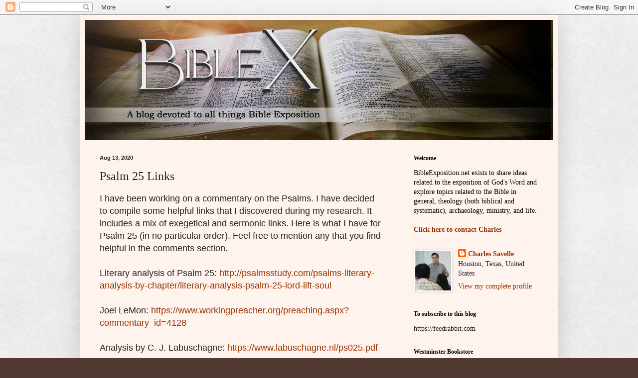

--- FILE ---
content_type: text/html; charset=UTF-8
request_url: http://www.bibleexposition.net/2020/08/psalm-25-links.html
body_size: 97899
content:
<!DOCTYPE html>
<html class='v2' dir='ltr' lang='en'>
<head>
<link href='https://www.blogger.com/static/v1/widgets/335934321-css_bundle_v2.css' rel='stylesheet' type='text/css'/>
<meta content='width=1100' name='viewport'/>
<meta content='text/html; charset=UTF-8' http-equiv='Content-Type'/>
<meta content='blogger' name='generator'/>
<link href='http://www.bibleexposition.net/favicon.ico' rel='icon' type='image/x-icon'/>
<link href='http://www.bibleexposition.net/2020/08/psalm-25-links.html' rel='canonical'/>
<link rel="alternate" type="application/atom+xml" title="BibleX - Atom" href="http://www.bibleexposition.net/feeds/posts/default" />
<link rel="alternate" type="application/rss+xml" title="BibleX - RSS" href="http://www.bibleexposition.net/feeds/posts/default?alt=rss" />
<link rel="service.post" type="application/atom+xml" title="BibleX - Atom" href="https://www.blogger.com/feeds/7079931756934339155/posts/default" />

<link rel="alternate" type="application/atom+xml" title="BibleX - Atom" href="http://www.bibleexposition.net/feeds/8001759931668668613/comments/default" />
<!--Can't find substitution for tag [blog.ieCssRetrofitLinks]-->
<meta content='http://www.bibleexposition.net/2020/08/psalm-25-links.html' property='og:url'/>
<meta content='Psalm 25 Links' property='og:title'/>
<meta content='I  have been working on a commentary on the Psalms. I have decided to  compile some helpful links that I discovered during my research. It  ...' property='og:description'/>
<title>BibleX: Psalm 25 Links</title>
<style id='page-skin-1' type='text/css'><!--
/*
-----------------------------------------------
Blogger Template Style
Name:     Simple
Designer: Blogger
URL:      www.blogger.com
----------------------------------------------- */
/* Content
----------------------------------------------- */
body {
font: normal normal 14px Georgia, Utopia, 'Palatino Linotype', Palatino, serif;
color: #222222;
background: #513831 url(http://1.bp.blogspot.com/-TD7jttIkmXI/UeHhVrA7rsI/AAAAAAAABDo/iNaPkrZz5U8/s0/exclusive_paper.png) repeat scroll top center;
padding: 0 40px 40px 40px;
}
html body .region-inner {
min-width: 0;
max-width: 100%;
width: auto;
}
h2 {
font-size: 22px;
}
a:link {
text-decoration:none;
color: #993200;
}
a:visited {
text-decoration:none;
color: #888888;
}
a:hover {
text-decoration:underline;
color: #ff1800;
}
.body-fauxcolumn-outer .fauxcolumn-inner {
background: transparent none repeat scroll top left;
_background-image: none;
}
.body-fauxcolumn-outer .cap-top {
position: absolute;
z-index: 1;
height: 400px;
width: 100%;
}
.body-fauxcolumn-outer .cap-top .cap-left {
width: 100%;
background: transparent none repeat-x scroll top left;
_background-image: none;
}
.content-outer {
-moz-box-shadow: 0 0 40px rgba(0, 0, 0, .15);
-webkit-box-shadow: 0 0 5px rgba(0, 0, 0, .15);
-goog-ms-box-shadow: 0 0 10px #333333;
box-shadow: 0 0 40px rgba(0, 0, 0, .15);
margin-bottom: 1px;
}
.content-inner {
padding: 10px 10px;
}
.content-inner {
background-color: #fff3ee;
}
/* Header
----------------------------------------------- */
.header-outer {
background: #e9deb1 url(//www.blogblog.com/1kt/simple/gradients_light.png) repeat-x scroll 0 -400px;
_background-image: none;
}
.Header h1 {
font: normal normal 48px Georgia, Utopia, 'Palatino Linotype', Palatino, serif;
color: #ffffff;
text-shadow: 1px 2px 3px rgba(0, 0, 0, .2);
}
.Header h1 a {
color: #ffffff;
}
.Header .description {
font-size: 140%;
color: #ffffff;
}
.header-inner .Header .titlewrapper {
padding: 22px 30px;
}
.header-inner .Header .descriptionwrapper {
padding: 0 30px;
}
/* Tabs
----------------------------------------------- */
.tabs-inner .section:first-child {
border-top: 0 solid #eee5dd;
}
.tabs-inner .section:first-child ul {
margin-top: -0;
border-top: 0 solid #eee5dd;
border-left: 0 solid #eee5dd;
border-right: 0 solid #eee5dd;
}
.tabs-inner .widget ul {
background: #fff9ee none repeat-x scroll 0 -800px;
_background-image: none;
border-bottom: 1px solid #eee5dd;
margin-top: 0;
margin-left: -30px;
margin-right: -30px;
}
.tabs-inner .widget li a {
display: inline-block;
padding: .6em 1em;
font: normal normal 16px Georgia, Utopia, 'Palatino Linotype', Palatino, serif;
color: #998877;
border-left: 1px solid #fff3ee;
border-right: 1px solid #eee5dd;
}
.tabs-inner .widget li:first-child a {
border-left: none;
}
.tabs-inner .widget li.selected a, .tabs-inner .widget li a:hover {
color: #000000;
background-color: #fff9ee;
text-decoration: none;
}
/* Columns
----------------------------------------------- */
.main-outer {
border-top: 0 solid #eee5dd;
}
.fauxcolumn-left-outer .fauxcolumn-inner {
border-right: 1px solid #eee5dd;
}
.fauxcolumn-right-outer .fauxcolumn-inner {
border-left: 1px solid #eee5dd;
}
/* Headings
----------------------------------------------- */
div.widget > h2,
div.widget h2.title {
margin: 0 0 1em 0;
font: normal bold 12px Georgia, Utopia, 'Palatino Linotype', Palatino, serif;
color: #000000;
}
/* Widgets
----------------------------------------------- */
.widget .zippy {
color: #999999;
text-shadow: 2px 2px 1px rgba(0, 0, 0, .1);
}
.widget .popular-posts ul {
list-style: none;
}
/* Posts
----------------------------------------------- */
h2.date-header {
font: normal bold 11px Arial, Tahoma, Helvetica, FreeSans, sans-serif;
}
.date-header span {
background-color: transparent;
color: #222222;
padding: inherit;
letter-spacing: inherit;
margin: inherit;
}
.main-inner {
padding-top: 30px;
padding-bottom: 30px;
}
.main-inner .column-center-inner {
padding: 0 15px;
}
.main-inner .column-center-inner .section {
margin: 0 15px;
}
.post {
margin: 0 0 25px 0;
}
h3.post-title, .comments h4 {
font: normal normal 24px Georgia, Utopia, 'Palatino Linotype', Palatino, serif;
margin: .75em 0 0;
}
.post-body {
font-size: 110%;
line-height: 1.4;
position: relative;
}
.post-body img, .post-body .tr-caption-container, .Profile img, .Image img,
.BlogList .item-thumbnail img {
padding: 2px;
background: #ffffff;
border: 1px solid #eeeeee;
-moz-box-shadow: 1px 1px 5px rgba(0, 0, 0, .1);
-webkit-box-shadow: 1px 1px 5px rgba(0, 0, 0, .1);
box-shadow: 1px 1px 5px rgba(0, 0, 0, .1);
}
.post-body img, .post-body .tr-caption-container {
padding: 5px;
}
.post-body .tr-caption-container {
color: #222222;
}
.post-body .tr-caption-container img {
padding: 0;
background: transparent;
border: none;
-moz-box-shadow: 0 0 0 rgba(0, 0, 0, .1);
-webkit-box-shadow: 0 0 0 rgba(0, 0, 0, .1);
box-shadow: 0 0 0 rgba(0, 0, 0, .1);
}
.post-header {
margin: 0 0 1.5em;
line-height: 1.6;
font-size: 90%;
}
.post-footer {
margin: 20px -2px 0;
padding: 5px 10px;
color: #666555;
background-color: #eee9dd;
border-bottom: 1px solid #eeeeee;
line-height: 1.6;
font-size: 90%;
}
#comments .comment-author {
padding-top: 1.5em;
border-top: 1px solid #eee5dd;
background-position: 0 1.5em;
}
#comments .comment-author:first-child {
padding-top: 0;
border-top: none;
}
.avatar-image-container {
margin: .2em 0 0;
}
#comments .avatar-image-container img {
border: 1px solid #eeeeee;
}
/* Comments
----------------------------------------------- */
.comments .comments-content .icon.blog-author {
background-repeat: no-repeat;
background-image: url([data-uri]);
}
.comments .comments-content .loadmore a {
border-top: 1px solid #999999;
border-bottom: 1px solid #999999;
}
.comments .comment-thread.inline-thread {
background-color: #eee9dd;
}
.comments .continue {
border-top: 2px solid #999999;
}
/* Accents
---------------------------------------------- */
.section-columns td.columns-cell {
border-left: 1px solid #eee5dd;
}
.blog-pager {
background: transparent none no-repeat scroll top center;
}
.blog-pager-older-link, .home-link,
.blog-pager-newer-link {
background-color: #fff3ee;
padding: 5px;
}
.footer-outer {
border-top: 0 dashed #bbbbbb;
}
/* Mobile
----------------------------------------------- */
body.mobile  {
background-size: auto;
}
.mobile .body-fauxcolumn-outer {
background: transparent none repeat scroll top left;
}
.mobile .body-fauxcolumn-outer .cap-top {
background-size: 100% auto;
}
.mobile .content-outer {
-webkit-box-shadow: 0 0 3px rgba(0, 0, 0, .15);
box-shadow: 0 0 3px rgba(0, 0, 0, .15);
}
.mobile .tabs-inner .widget ul {
margin-left: 0;
margin-right: 0;
}
.mobile .post {
margin: 0;
}
.mobile .main-inner .column-center-inner .section {
margin: 0;
}
.mobile .date-header span {
padding: 0.1em 10px;
margin: 0 -10px;
}
.mobile h3.post-title {
margin: 0;
}
.mobile .blog-pager {
background: transparent none no-repeat scroll top center;
}
.mobile .footer-outer {
border-top: none;
}
.mobile .main-inner, .mobile .footer-inner {
background-color: #fff3ee;
}
.mobile-index-contents {
color: #222222;
}
.mobile-link-button {
background-color: #993200;
}
.mobile-link-button a:link, .mobile-link-button a:visited {
color: #ffffff;
}
.mobile .tabs-inner .section:first-child {
border-top: none;
}
.mobile .tabs-inner .PageList .widget-content {
background-color: #fff9ee;
color: #000000;
border-top: 1px solid #eee5dd;
border-bottom: 1px solid #eee5dd;
}
.mobile .tabs-inner .PageList .widget-content .pagelist-arrow {
border-left: 1px solid #eee5dd;
}

--></style>
<style id='template-skin-1' type='text/css'><!--
body {
min-width: 960px;
}
.content-outer, .content-fauxcolumn-outer, .region-inner {
min-width: 960px;
max-width: 960px;
_width: 960px;
}
.main-inner .columns {
padding-left: 0;
padding-right: 310px;
}
.main-inner .fauxcolumn-center-outer {
left: 0;
right: 310px;
/* IE6 does not respect left and right together */
_width: expression(this.parentNode.offsetWidth -
parseInt("0") -
parseInt("310px") + 'px');
}
.main-inner .fauxcolumn-left-outer {
width: 0;
}
.main-inner .fauxcolumn-right-outer {
width: 310px;
}
.main-inner .column-left-outer {
width: 0;
right: 100%;
margin-left: -0;
}
.main-inner .column-right-outer {
width: 310px;
margin-right: -310px;
}
#layout {
min-width: 0;
}
#layout .content-outer {
min-width: 0;
width: 800px;
}
#layout .region-inner {
min-width: 0;
width: auto;
}
body#layout div.add_widget {
padding: 8px;
}
body#layout div.add_widget a {
margin-left: 32px;
}
--></style>
<style>
    body {background-image:url(http\:\/\/1.bp.blogspot.com\/-TD7jttIkmXI\/UeHhVrA7rsI\/AAAAAAAABDo\/iNaPkrZz5U8\/s0\/exclusive_paper.png);}
    
@media (max-width: 200px) { body {background-image:url(http\:\/\/1.bp.blogspot.com\/-TD7jttIkmXI\/UeHhVrA7rsI\/AAAAAAAABDo\/iNaPkrZz5U8\/w200\/exclusive_paper.png);}}
@media (max-width: 400px) and (min-width: 201px) { body {background-image:url(http\:\/\/1.bp.blogspot.com\/-TD7jttIkmXI\/UeHhVrA7rsI\/AAAAAAAABDo\/iNaPkrZz5U8\/w400\/exclusive_paper.png);}}
@media (max-width: 800px) and (min-width: 401px) { body {background-image:url(http\:\/\/1.bp.blogspot.com\/-TD7jttIkmXI\/UeHhVrA7rsI\/AAAAAAAABDo\/iNaPkrZz5U8\/w800\/exclusive_paper.png);}}
@media (max-width: 1200px) and (min-width: 801px) { body {background-image:url(http\:\/\/1.bp.blogspot.com\/-TD7jttIkmXI\/UeHhVrA7rsI\/AAAAAAAABDo\/iNaPkrZz5U8\/w1200\/exclusive_paper.png);}}
/* Last tag covers anything over one higher than the previous max-size cap. */
@media (min-width: 1201px) { body {background-image:url(http\:\/\/1.bp.blogspot.com\/-TD7jttIkmXI\/UeHhVrA7rsI\/AAAAAAAABDo\/iNaPkrZz5U8\/w1600\/exclusive_paper.png);}}
  </style>
<link href='https://www.blogger.com/dyn-css/authorization.css?targetBlogID=7079931756934339155&amp;zx=64b38eb2-8bc0-40c7-8000-69b49672d42d' media='none' onload='if(media!=&#39;all&#39;)media=&#39;all&#39;' rel='stylesheet'/><noscript><link href='https://www.blogger.com/dyn-css/authorization.css?targetBlogID=7079931756934339155&amp;zx=64b38eb2-8bc0-40c7-8000-69b49672d42d' rel='stylesheet'/></noscript>
<meta name='google-adsense-platform-account' content='ca-host-pub-1556223355139109'/>
<meta name='google-adsense-platform-domain' content='blogspot.com'/>

</head>
<body class='loading variant-literate'>
<div class='navbar section' id='navbar' name='Navbar'><div class='widget Navbar' data-version='1' id='Navbar1'><script type="text/javascript">
    function setAttributeOnload(object, attribute, val) {
      if(window.addEventListener) {
        window.addEventListener('load',
          function(){ object[attribute] = val; }, false);
      } else {
        window.attachEvent('onload', function(){ object[attribute] = val; });
      }
    }
  </script>
<div id="navbar-iframe-container"></div>
<script type="text/javascript" src="https://apis.google.com/js/platform.js"></script>
<script type="text/javascript">
      gapi.load("gapi.iframes:gapi.iframes.style.bubble", function() {
        if (gapi.iframes && gapi.iframes.getContext) {
          gapi.iframes.getContext().openChild({
              url: 'https://www.blogger.com/navbar/7079931756934339155?po\x3d8001759931668668613\x26origin\x3dhttp://www.bibleexposition.net',
              where: document.getElementById("navbar-iframe-container"),
              id: "navbar-iframe"
          });
        }
      });
    </script><script type="text/javascript">
(function() {
var script = document.createElement('script');
script.type = 'text/javascript';
script.src = '//pagead2.googlesyndication.com/pagead/js/google_top_exp.js';
var head = document.getElementsByTagName('head')[0];
if (head) {
head.appendChild(script);
}})();
</script>
</div></div>
<div class='body-fauxcolumns'>
<div class='fauxcolumn-outer body-fauxcolumn-outer'>
<div class='cap-top'>
<div class='cap-left'></div>
<div class='cap-right'></div>
</div>
<div class='fauxborder-left'>
<div class='fauxborder-right'></div>
<div class='fauxcolumn-inner'>
</div>
</div>
<div class='cap-bottom'>
<div class='cap-left'></div>
<div class='cap-right'></div>
</div>
</div>
</div>
<div class='content'>
<div class='content-fauxcolumns'>
<div class='fauxcolumn-outer content-fauxcolumn-outer'>
<div class='cap-top'>
<div class='cap-left'></div>
<div class='cap-right'></div>
</div>
<div class='fauxborder-left'>
<div class='fauxborder-right'></div>
<div class='fauxcolumn-inner'>
</div>
</div>
<div class='cap-bottom'>
<div class='cap-left'></div>
<div class='cap-right'></div>
</div>
</div>
</div>
<div class='content-outer'>
<div class='content-cap-top cap-top'>
<div class='cap-left'></div>
<div class='cap-right'></div>
</div>
<div class='fauxborder-left content-fauxborder-left'>
<div class='fauxborder-right content-fauxborder-right'></div>
<div class='content-inner'>
<header>
<div class='header-outer'>
<div class='header-cap-top cap-top'>
<div class='cap-left'></div>
<div class='cap-right'></div>
</div>
<div class='fauxborder-left header-fauxborder-left'>
<div class='fauxborder-right header-fauxborder-right'></div>
<div class='region-inner header-inner'>
<div class='header section' id='header' name='Header'><div class='widget Header' data-version='1' id='Header1'>
<div id='header-inner'>
<a href='http://www.bibleexposition.net/' style='display: block'>
<img alt='BibleX' height='241px; ' id='Header1_headerimg' src='https://blogger.googleusercontent.com/img/b/R29vZ2xl/AVvXsEhZUG-YrKP9pP1Ut18kFphM0PTABs3O9YFCwpU_pvAZtgqDthmndOrcYSfvkUCi4koAVD1uHwFBGl7YOcmiqjKxJMQ2kzhWhMgoPtPQiztLvOF8zJp85Gmrn2hrAZI6ddAMfdS80bvxo7E/s1600/final.jpg' style='display: block' width='940px; '/>
</a>
</div>
</div></div>
</div>
</div>
<div class='header-cap-bottom cap-bottom'>
<div class='cap-left'></div>
<div class='cap-right'></div>
</div>
</div>
</header>
<div class='tabs-outer'>
<div class='tabs-cap-top cap-top'>
<div class='cap-left'></div>
<div class='cap-right'></div>
</div>
<div class='fauxborder-left tabs-fauxborder-left'>
<div class='fauxborder-right tabs-fauxborder-right'></div>
<div class='region-inner tabs-inner'>
<div class='tabs no-items section' id='crosscol' name='Cross-Column'></div>
<div class='tabs no-items section' id='crosscol-overflow' name='Cross-Column 2'></div>
</div>
</div>
<div class='tabs-cap-bottom cap-bottom'>
<div class='cap-left'></div>
<div class='cap-right'></div>
</div>
</div>
<div class='main-outer'>
<div class='main-cap-top cap-top'>
<div class='cap-left'></div>
<div class='cap-right'></div>
</div>
<div class='fauxborder-left main-fauxborder-left'>
<div class='fauxborder-right main-fauxborder-right'></div>
<div class='region-inner main-inner'>
<div class='columns fauxcolumns'>
<div class='fauxcolumn-outer fauxcolumn-center-outer'>
<div class='cap-top'>
<div class='cap-left'></div>
<div class='cap-right'></div>
</div>
<div class='fauxborder-left'>
<div class='fauxborder-right'></div>
<div class='fauxcolumn-inner'>
</div>
</div>
<div class='cap-bottom'>
<div class='cap-left'></div>
<div class='cap-right'></div>
</div>
</div>
<div class='fauxcolumn-outer fauxcolumn-left-outer'>
<div class='cap-top'>
<div class='cap-left'></div>
<div class='cap-right'></div>
</div>
<div class='fauxborder-left'>
<div class='fauxborder-right'></div>
<div class='fauxcolumn-inner'>
</div>
</div>
<div class='cap-bottom'>
<div class='cap-left'></div>
<div class='cap-right'></div>
</div>
</div>
<div class='fauxcolumn-outer fauxcolumn-right-outer'>
<div class='cap-top'>
<div class='cap-left'></div>
<div class='cap-right'></div>
</div>
<div class='fauxborder-left'>
<div class='fauxborder-right'></div>
<div class='fauxcolumn-inner'>
</div>
</div>
<div class='cap-bottom'>
<div class='cap-left'></div>
<div class='cap-right'></div>
</div>
</div>
<!-- corrects IE6 width calculation -->
<div class='columns-inner'>
<div class='column-center-outer'>
<div class='column-center-inner'>
<div class='main section' id='main' name='Main'><div class='widget Blog' data-version='1' id='Blog1'>
<div class='blog-posts hfeed'>

          <div class="date-outer">
        
<h2 class='date-header'><span>Aug 13, 2020</span></h2>

          <div class="date-posts">
        
<div class='post-outer'>
<div class='post hentry uncustomized-post-template' itemprop='blogPost' itemscope='itemscope' itemtype='http://schema.org/BlogPosting'>
<meta content='7079931756934339155' itemprop='blogId'/>
<meta content='8001759931668668613' itemprop='postId'/>
<a name='8001759931668668613'></a>
<h3 class='post-title entry-title' itemprop='name'>
Psalm 25 Links
</h3>
<div class='post-header'>
<div class='post-header-line-1'></div>
</div>
<div class='post-body entry-content' id='post-body-8001759931668668613' itemprop='description articleBody'>
<span style="font-size: large;"><span style="font-family: &quot;arial&quot; , &quot;helvetica&quot; , sans-serif;">I
 have been working on a commentary on the Psalms. I have decided to 
compile some helpful links that I discovered during my research. It 
includes a mix of exegetical and sermonic links. Here is what I have for
 Psalm 25 (in no particular order). Feel free to mention any that you 
find helpful in the comments section.&nbsp;</span></span><br />
<span style="font-size: large;"><span style="font-family: &quot;arial&quot; , &quot;helvetica&quot; , sans-serif;"><span style="font-family: &quot;arial&quot; , &quot;helvetica&quot; , sans-serif;"><!--[if gte mso 9]><xml>
 <o:OfficeDocumentSettings>
  <o:AllowPNG/>
 </o:OfficeDocumentSettings>
</xml><![endif]--><!--[if gte mso 9]><xml>
 <w:WordDocument>
  <w:View>Normal</w:View>
  <w:Zoom>0</w:Zoom>
  <w:TrackMoves/>
  <w:TrackFormatting/>
  <w:PunctuationKerning/>
  <w:ValidateAgainstSchemas/>
  <w:SaveIfXMLInvalid>false</w:SaveIfXMLInvalid>
  <w:IgnoreMixedContent>false</w:IgnoreMixedContent>
  <w:AlwaysShowPlaceholderText>false</w:AlwaysShowPlaceholderText>
  <w:DoNotPromoteQF/>
  <w:LidThemeOther>EN-US</w:LidThemeOther>
  <w:LidThemeAsian>X-NONE</w:LidThemeAsian>
  <w:LidThemeComplexScript>X-NONE</w:LidThemeComplexScript>
  <w:Compatibility>
   <w:BreakWrappedTables/>
   <w:SnapToGridInCell/>
   <w:WrapTextWithPunct/>
   <w:UseAsianBreakRules/>
   <w:DontGrowAutofit/>
   <w:SplitPgBreakAndParaMark/>
   <w:EnableOpenTypeKerning/>
   <w:DontFlipMirrorIndents/>
   <w:OverrideTableStyleHps/>
  </w:Compatibility>
  <m:mathPr>
   <m:mathFont m:val="Cambria Math"/>
   <m:brkBin m:val="before"/>
   <m:brkBinSub m:val="--"/>
   <m:smallFrac m:val="off"/>
   <m:dispDef/>
   <m:lMargin m:val="0"/>
   <m:rMargin m:val="0"/>
   <m:defJc m:val="centerGroup"/>
   <m:wrapIndent m:val="1440"/>
   <m:intLim m:val="subSup"/>
   <m:naryLim m:val="undOvr"/>
  </m:mathPr></w:WordDocument>
</xml><![endif]--><!--[if gte mso 9]><xml>
 <w:LatentStyles DefLockedState="false" DefUnhideWhenUsed="false"
  DefSemiHidden="false" DefQFormat="false" DefPriority="99"
  LatentStyleCount="376">
  <w:LsdException Locked="false" Priority="0" QFormat="true" Name="Normal"/>
  <w:LsdException Locked="false" Priority="9" QFormat="true" Name="heading 1"/>
  <w:LsdException Locked="false" Priority="9" SemiHidden="true"
   UnhideWhenUsed="true" QFormat="true" Name="heading 2"/>
  <w:LsdException Locked="false" Priority="9" SemiHidden="true"
   UnhideWhenUsed="true" QFormat="true" Name="heading 3"/>
  <w:LsdException Locked="false" Priority="9" SemiHidden="true"
   UnhideWhenUsed="true" QFormat="true" Name="heading 4"/>
  <w:LsdException Locked="false" Priority="9" SemiHidden="true"
   UnhideWhenUsed="true" QFormat="true" Name="heading 5"/>
  <w:LsdException Locked="false" Priority="9" SemiHidden="true"
   UnhideWhenUsed="true" QFormat="true" Name="heading 6"/>
  <w:LsdException Locked="false" Priority="9" SemiHidden="true"
   UnhideWhenUsed="true" QFormat="true" Name="heading 7"/>
  <w:LsdException Locked="false" Priority="9" SemiHidden="true"
   UnhideWhenUsed="true" QFormat="true" Name="heading 8"/>
  <w:LsdException Locked="false" Priority="9" SemiHidden="true"
   UnhideWhenUsed="true" QFormat="true" Name="heading 9"/>
  <w:LsdException Locked="false" SemiHidden="true" UnhideWhenUsed="true"
   Name="index 1"/>
  <w:LsdException Locked="false" SemiHidden="true" UnhideWhenUsed="true"
   Name="index 2"/>
  <w:LsdException Locked="false" SemiHidden="true" UnhideWhenUsed="true"
   Name="index 3"/>
  <w:LsdException Locked="false" SemiHidden="true" UnhideWhenUsed="true"
   Name="index 4"/>
  <w:LsdException Locked="false" SemiHidden="true" UnhideWhenUsed="true"
   Name="index 5"/>
  <w:LsdException Locked="false" SemiHidden="true" UnhideWhenUsed="true"
   Name="index 6"/>
  <w:LsdException Locked="false" SemiHidden="true" UnhideWhenUsed="true"
   Name="index 7"/>
  <w:LsdException Locked="false" SemiHidden="true" UnhideWhenUsed="true"
   Name="index 8"/>
  <w:LsdException Locked="false" SemiHidden="true" UnhideWhenUsed="true"
   Name="index 9"/>
  <w:LsdException Locked="false" Priority="39" SemiHidden="true"
   UnhideWhenUsed="true" Name="toc 1"/>
  <w:LsdException Locked="false" Priority="39" SemiHidden="true"
   UnhideWhenUsed="true" Name="toc 2"/>
  <w:LsdException Locked="false" Priority="39" SemiHidden="true"
   UnhideWhenUsed="true" Name="toc 3"/>
  <w:LsdException Locked="false" Priority="39" SemiHidden="true"
   UnhideWhenUsed="true" Name="toc 4"/>
  <w:LsdException Locked="false" Priority="39" SemiHidden="true"
   UnhideWhenUsed="true" Name="toc 5"/>
  <w:LsdException Locked="false" Priority="39" SemiHidden="true"
   UnhideWhenUsed="true" Name="toc 6"/>
  <w:LsdException Locked="false" Priority="39" SemiHidden="true"
   UnhideWhenUsed="true" Name="toc 7"/>
  <w:LsdException Locked="false" Priority="39" SemiHidden="true"
   UnhideWhenUsed="true" Name="toc 8"/>
  <w:LsdException Locked="false" Priority="39" SemiHidden="true"
   UnhideWhenUsed="true" Name="toc 9"/>
  <w:LsdException Locked="false" SemiHidden="true" UnhideWhenUsed="true"
   Name="Normal Indent"/>
  <w:LsdException Locked="false" SemiHidden="true" UnhideWhenUsed="true"
   Name="footnote text"/>
  <w:LsdException Locked="false" SemiHidden="true" UnhideWhenUsed="true"
   Name="annotation text"/>
  <w:LsdException Locked="false" SemiHidden="true" UnhideWhenUsed="true"
   Name="header"/>
  <w:LsdException Locked="false" SemiHidden="true" UnhideWhenUsed="true"
   Name="footer"/>
  <w:LsdException Locked="false" SemiHidden="true" UnhideWhenUsed="true"
   Name="index heading"/>
  <w:LsdException Locked="false" Priority="35" SemiHidden="true"
   UnhideWhenUsed="true" QFormat="true" Name="caption"/>
  <w:LsdException Locked="false" SemiHidden="true" UnhideWhenUsed="true"
   Name="table of figures"/>
  <w:LsdException Locked="false" SemiHidden="true" UnhideWhenUsed="true"
   Name="envelope address"/>
  <w:LsdException Locked="false" SemiHidden="true" UnhideWhenUsed="true"
   Name="envelope return"/>
  <w:LsdException Locked="false" SemiHidden="true" UnhideWhenUsed="true"
   Name="footnote reference"/>
  <w:LsdException Locked="false" SemiHidden="true" UnhideWhenUsed="true"
   Name="annotation reference"/>
  <w:LsdException Locked="false" SemiHidden="true" UnhideWhenUsed="true"
   Name="line number"/>
  <w:LsdException Locked="false" SemiHidden="true" UnhideWhenUsed="true"
   Name="page number"/>
  <w:LsdException Locked="false" SemiHidden="true" UnhideWhenUsed="true"
   Name="endnote reference"/>
  <w:LsdException Locked="false" SemiHidden="true" UnhideWhenUsed="true"
   Name="endnote text"/>
  <w:LsdException Locked="false" SemiHidden="true" UnhideWhenUsed="true"
   Name="table of authorities"/>
  <w:LsdException Locked="false" SemiHidden="true" UnhideWhenUsed="true"
   Name="macro"/>
  <w:LsdException Locked="false" SemiHidden="true" UnhideWhenUsed="true"
   Name="toa heading"/>
  <w:LsdException Locked="false" SemiHidden="true" UnhideWhenUsed="true"
   Name="List"/>
  <w:LsdException Locked="false" SemiHidden="true" UnhideWhenUsed="true"
   Name="List Bullet"/>
  <w:LsdException Locked="false" SemiHidden="true" UnhideWhenUsed="true"
   Name="List Number"/>
  <w:LsdException Locked="false" SemiHidden="true" UnhideWhenUsed="true"
   Name="List 2"/>
  <w:LsdException Locked="false" SemiHidden="true" UnhideWhenUsed="true"
   Name="List 3"/>
  <w:LsdException Locked="false" SemiHidden="true" UnhideWhenUsed="true"
   Name="List 4"/>
  <w:LsdException Locked="false" SemiHidden="true" UnhideWhenUsed="true"
   Name="List 5"/>
  <w:LsdException Locked="false" SemiHidden="true" UnhideWhenUsed="true"
   Name="List Bullet 2"/>
  <w:LsdException Locked="false" SemiHidden="true" UnhideWhenUsed="true"
   Name="List Bullet 3"/>
  <w:LsdException Locked="false" SemiHidden="true" UnhideWhenUsed="true"
   Name="List Bullet 4"/>
  <w:LsdException Locked="false" SemiHidden="true" UnhideWhenUsed="true"
   Name="List Bullet 5"/>
  <w:LsdException Locked="false" SemiHidden="true" UnhideWhenUsed="true"
   Name="List Number 2"/>
  <w:LsdException Locked="false" SemiHidden="true" UnhideWhenUsed="true"
   Name="List Number 3"/>
  <w:LsdException Locked="false" SemiHidden="true" UnhideWhenUsed="true"
   Name="List Number 4"/>
  <w:LsdException Locked="false" SemiHidden="true" UnhideWhenUsed="true"
   Name="List Number 5"/>
  <w:LsdException Locked="false" Priority="10" QFormat="true" Name="Title"/>
  <w:LsdException Locked="false" SemiHidden="true" UnhideWhenUsed="true"
   Name="Closing"/>
  <w:LsdException Locked="false" SemiHidden="true" UnhideWhenUsed="true"
   Name="Signature"/>
  <w:LsdException Locked="false" Priority="1" SemiHidden="true"
   UnhideWhenUsed="true" Name="Default Paragraph Font"/>
  <w:LsdException Locked="false" SemiHidden="true" UnhideWhenUsed="true"
   Name="Body Text"/>
  <w:LsdException Locked="false" SemiHidden="true" UnhideWhenUsed="true"
   Name="Body Text Indent"/>
  <w:LsdException Locked="false" SemiHidden="true" UnhideWhenUsed="true"
   Name="List Continue"/>
  <w:LsdException Locked="false" SemiHidden="true" UnhideWhenUsed="true"
   Name="List Continue 2"/>
  <w:LsdException Locked="false" SemiHidden="true" UnhideWhenUsed="true"
   Name="List Continue 3"/>
  <w:LsdException Locked="false" SemiHidden="true" UnhideWhenUsed="true"
   Name="List Continue 4"/>
  <w:LsdException Locked="false" SemiHidden="true" UnhideWhenUsed="true"
   Name="List Continue 5"/>
  <w:LsdException Locked="false" SemiHidden="true" UnhideWhenUsed="true"
   Name="Message Header"/>
  <w:LsdException Locked="false" Priority="11" QFormat="true" Name="Subtitle"/>
  <w:LsdException Locked="false" SemiHidden="true" UnhideWhenUsed="true"
   Name="Salutation"/>
  <w:LsdException Locked="false" SemiHidden="true" UnhideWhenUsed="true"
   Name="Date"/>
  <w:LsdException Locked="false" SemiHidden="true" UnhideWhenUsed="true"
   Name="Body Text First Indent"/>
  <w:LsdException Locked="false" SemiHidden="true" UnhideWhenUsed="true"
   Name="Body Text First Indent 2"/>
  <w:LsdException Locked="false" SemiHidden="true" UnhideWhenUsed="true"
   Name="Note Heading"/>
  <w:LsdException Locked="false" SemiHidden="true" UnhideWhenUsed="true"
   Name="Body Text 2"/>
  <w:LsdException Locked="false" SemiHidden="true" UnhideWhenUsed="true"
   Name="Body Text 3"/>
  <w:LsdException Locked="false" SemiHidden="true" UnhideWhenUsed="true"
   Name="Body Text Indent 2"/>
  <w:LsdException Locked="false" SemiHidden="true" UnhideWhenUsed="true"
   Name="Body Text Indent 3"/>
  <w:LsdException Locked="false" SemiHidden="true" UnhideWhenUsed="true"
   Name="Block Text"/>
  <w:LsdException Locked="false" SemiHidden="true" UnhideWhenUsed="true"
   Name="Hyperlink"/>
  <w:LsdException Locked="false" SemiHidden="true" UnhideWhenUsed="true"
   Name="FollowedHyperlink"/>
  <w:LsdException Locked="false" Priority="22" QFormat="true" Name="Strong"/>
  <w:LsdException Locked="false" Priority="20" QFormat="true" Name="Emphasis"/>
  <w:LsdException Locked="false" SemiHidden="true" UnhideWhenUsed="true"
   Name="Document Map"/>
  <w:LsdException Locked="false" SemiHidden="true" UnhideWhenUsed="true"
   Name="Plain Text"/>
  <w:LsdException Locked="false" SemiHidden="true" UnhideWhenUsed="true"
   Name="E-mail Signature"/>
  <w:LsdException Locked="false" SemiHidden="true" UnhideWhenUsed="true"
   Name="HTML Top of Form"/>
  <w:LsdException Locked="false" SemiHidden="true" UnhideWhenUsed="true"
   Name="HTML Bottom of Form"/>
  <w:LsdException Locked="false" SemiHidden="true" UnhideWhenUsed="true"
   Name="Normal (Web)"/>
  <w:LsdException Locked="false" SemiHidden="true" UnhideWhenUsed="true"
   Name="HTML Acronym"/>
  <w:LsdException Locked="false" SemiHidden="true" UnhideWhenUsed="true"
   Name="HTML Address"/>
  <w:LsdException Locked="false" SemiHidden="true" UnhideWhenUsed="true"
   Name="HTML Cite"/>
  <w:LsdException Locked="false" SemiHidden="true" UnhideWhenUsed="true"
   Name="HTML Code"/>
  <w:LsdException Locked="false" SemiHidden="true" UnhideWhenUsed="true"
   Name="HTML Definition"/>
  <w:LsdException Locked="false" SemiHidden="true" UnhideWhenUsed="true"
   Name="HTML Keyboard"/>
  <w:LsdException Locked="false" SemiHidden="true" UnhideWhenUsed="true"
   Name="HTML Preformatted"/>
  <w:LsdException Locked="false" SemiHidden="true" UnhideWhenUsed="true"
   Name="HTML Sample"/>
  <w:LsdException Locked="false" SemiHidden="true" UnhideWhenUsed="true"
   Name="HTML Typewriter"/>
  <w:LsdException Locked="false" SemiHidden="true" UnhideWhenUsed="true"
   Name="HTML Variable"/>
  <w:LsdException Locked="false" SemiHidden="true" UnhideWhenUsed="true"
   Name="Normal Table"/>
  <w:LsdException Locked="false" SemiHidden="true" UnhideWhenUsed="true"
   Name="annotation subject"/>
  <w:LsdException Locked="false" SemiHidden="true" UnhideWhenUsed="true"
   Name="No List"/>
  <w:LsdException Locked="false" SemiHidden="true" UnhideWhenUsed="true"
   Name="Outline List 1"/>
  <w:LsdException Locked="false" SemiHidden="true" UnhideWhenUsed="true"
   Name="Outline List 2"/>
  <w:LsdException Locked="false" SemiHidden="true" UnhideWhenUsed="true"
   Name="Outline List 3"/>
  <w:LsdException Locked="false" SemiHidden="true" UnhideWhenUsed="true"
   Name="Table Simple 1"/>
  <w:LsdException Locked="false" SemiHidden="true" UnhideWhenUsed="true"
   Name="Table Simple 2"/>
  <w:LsdException Locked="false" SemiHidden="true" UnhideWhenUsed="true"
   Name="Table Simple 3"/>
  <w:LsdException Locked="false" SemiHidden="true" UnhideWhenUsed="true"
   Name="Table Classic 1"/>
  <w:LsdException Locked="false" SemiHidden="true" UnhideWhenUsed="true"
   Name="Table Classic 2"/>
  <w:LsdException Locked="false" SemiHidden="true" UnhideWhenUsed="true"
   Name="Table Classic 3"/>
  <w:LsdException Locked="false" SemiHidden="true" UnhideWhenUsed="true"
   Name="Table Classic 4"/>
  <w:LsdException Locked="false" SemiHidden="true" UnhideWhenUsed="true"
   Name="Table Colorful 1"/>
  <w:LsdException Locked="false" SemiHidden="true" UnhideWhenUsed="true"
   Name="Table Colorful 2"/>
  <w:LsdException Locked="false" SemiHidden="true" UnhideWhenUsed="true"
   Name="Table Colorful 3"/>
  <w:LsdException Locked="false" SemiHidden="true" UnhideWhenUsed="true"
   Name="Table Columns 1"/>
  <w:LsdException Locked="false" SemiHidden="true" UnhideWhenUsed="true"
   Name="Table Columns 2"/>
  <w:LsdException Locked="false" SemiHidden="true" UnhideWhenUsed="true"
   Name="Table Columns 3"/>
  <w:LsdException Locked="false" SemiHidden="true" UnhideWhenUsed="true"
   Name="Table Columns 4"/>
  <w:LsdException Locked="false" SemiHidden="true" UnhideWhenUsed="true"
   Name="Table Columns 5"/>
  <w:LsdException Locked="false" SemiHidden="true" UnhideWhenUsed="true"
   Name="Table Grid 1"/>
  <w:LsdException Locked="false" SemiHidden="true" UnhideWhenUsed="true"
   Name="Table Grid 2"/>
  <w:LsdException Locked="false" SemiHidden="true" UnhideWhenUsed="true"
   Name="Table Grid 3"/>
  <w:LsdException Locked="false" SemiHidden="true" UnhideWhenUsed="true"
   Name="Table Grid 4"/>
  <w:LsdException Locked="false" SemiHidden="true" UnhideWhenUsed="true"
   Name="Table Grid 5"/>
  <w:LsdException Locked="false" SemiHidden="true" UnhideWhenUsed="true"
   Name="Table Grid 6"/>
  <w:LsdException Locked="false" SemiHidden="true" UnhideWhenUsed="true"
   Name="Table Grid 7"/>
  <w:LsdException Locked="false" SemiHidden="true" UnhideWhenUsed="true"
   Name="Table Grid 8"/>
  <w:LsdException Locked="false" SemiHidden="true" UnhideWhenUsed="true"
   Name="Table List 1"/>
  <w:LsdException Locked="false" SemiHidden="true" UnhideWhenUsed="true"
   Name="Table List 2"/>
  <w:LsdException Locked="false" SemiHidden="true" UnhideWhenUsed="true"
   Name="Table List 3"/>
  <w:LsdException Locked="false" SemiHidden="true" UnhideWhenUsed="true"
   Name="Table List 4"/>
  <w:LsdException Locked="false" SemiHidden="true" UnhideWhenUsed="true"
   Name="Table List 5"/>
  <w:LsdException Locked="false" SemiHidden="true" UnhideWhenUsed="true"
   Name="Table List 6"/>
  <w:LsdException Locked="false" SemiHidden="true" UnhideWhenUsed="true"
   Name="Table List 7"/>
  <w:LsdException Locked="false" SemiHidden="true" UnhideWhenUsed="true"
   Name="Table List 8"/>
  <w:LsdException Locked="false" SemiHidden="true" UnhideWhenUsed="true"
   Name="Table 3D effects 1"/>
  <w:LsdException Locked="false" SemiHidden="true" UnhideWhenUsed="true"
   Name="Table 3D effects 2"/>
  <w:LsdException Locked="false" SemiHidden="true" UnhideWhenUsed="true"
   Name="Table 3D effects 3"/>
  <w:LsdException Locked="false" SemiHidden="true" UnhideWhenUsed="true"
   Name="Table Contemporary"/>
  <w:LsdException Locked="false" SemiHidden="true" UnhideWhenUsed="true"
   Name="Table Elegant"/>
  <w:LsdException Locked="false" SemiHidden="true" UnhideWhenUsed="true"
   Name="Table Professional"/>
  <w:LsdException Locked="false" SemiHidden="true" UnhideWhenUsed="true"
   Name="Table Subtle 1"/>
  <w:LsdException Locked="false" SemiHidden="true" UnhideWhenUsed="true"
   Name="Table Subtle 2"/>
  <w:LsdException Locked="false" SemiHidden="true" UnhideWhenUsed="true"
   Name="Table Web 1"/>
  <w:LsdException Locked="false" SemiHidden="true" UnhideWhenUsed="true"
   Name="Table Web 2"/>
  <w:LsdException Locked="false" SemiHidden="true" UnhideWhenUsed="true"
   Name="Table Web 3"/>
  <w:LsdException Locked="false" SemiHidden="true" UnhideWhenUsed="true"
   Name="Balloon Text"/>
  <w:LsdException Locked="false" Priority="39" Name="Table Grid"/>
  <w:LsdException Locked="false" SemiHidden="true" UnhideWhenUsed="true"
   Name="Table Theme"/>
  <w:LsdException Locked="false" SemiHidden="true" Name="Placeholder Text"/>
  <w:LsdException Locked="false" Priority="1" QFormat="true" Name="No Spacing"/>
  <w:LsdException Locked="false" Priority="60" Name="Light Shading"/>
  <w:LsdException Locked="false" Priority="61" Name="Light List"/>
  <w:LsdException Locked="false" Priority="62" Name="Light Grid"/>
  <w:LsdException Locked="false" Priority="63" Name="Medium Shading 1"/>
  <w:LsdException Locked="false" Priority="64" Name="Medium Shading 2"/>
  <w:LsdException Locked="false" Priority="65" Name="Medium List 1"/>
  <w:LsdException Locked="false" Priority="66" Name="Medium List 2"/>
  <w:LsdException Locked="false" Priority="67" Name="Medium Grid 1"/>
  <w:LsdException Locked="false" Priority="68" Name="Medium Grid 2"/>
  <w:LsdException Locked="false" Priority="69" Name="Medium Grid 3"/>
  <w:LsdException Locked="false" Priority="70" Name="Dark List"/>
  <w:LsdException Locked="false" Priority="71" Name="Colorful Shading"/>
  <w:LsdException Locked="false" Priority="72" Name="Colorful List"/>
  <w:LsdException Locked="false" Priority="73" Name="Colorful Grid"/>
  <w:LsdException Locked="false" Priority="60" Name="Light Shading Accent 1"/>
  <w:LsdException Locked="false" Priority="61" Name="Light List Accent 1"/>
  <w:LsdException Locked="false" Priority="62" Name="Light Grid Accent 1"/>
  <w:LsdException Locked="false" Priority="63" Name="Medium Shading 1 Accent 1"/>
  <w:LsdException Locked="false" Priority="64" Name="Medium Shading 2 Accent 1"/>
  <w:LsdException Locked="false" Priority="65" Name="Medium List 1 Accent 1"/>
  <w:LsdException Locked="false" SemiHidden="true" Name="Revision"/>
  <w:LsdException Locked="false" Priority="34" QFormat="true"
   Name="List Paragraph"/>
  <w:LsdException Locked="false" Priority="29" QFormat="true" Name="Quote"/>
  <w:LsdException Locked="false" Priority="30" QFormat="true"
   Name="Intense Quote"/>
  <w:LsdException Locked="false" Priority="66" Name="Medium List 2 Accent 1"/>
  <w:LsdException Locked="false" Priority="67" Name="Medium Grid 1 Accent 1"/>
  <w:LsdException Locked="false" Priority="68" Name="Medium Grid 2 Accent 1"/>
  <w:LsdException Locked="false" Priority="69" Name="Medium Grid 3 Accent 1"/>
  <w:LsdException Locked="false" Priority="70" Name="Dark List Accent 1"/>
  <w:LsdException Locked="false" Priority="71" Name="Colorful Shading Accent 1"/>
  <w:LsdException Locked="false" Priority="72" Name="Colorful List Accent 1"/>
  <w:LsdException Locked="false" Priority="73" Name="Colorful Grid Accent 1"/>
  <w:LsdException Locked="false" Priority="60" Name="Light Shading Accent 2"/>
  <w:LsdException Locked="false" Priority="61" Name="Light List Accent 2"/>
  <w:LsdException Locked="false" Priority="62" Name="Light Grid Accent 2"/>
  <w:LsdException Locked="false" Priority="63" Name="Medium Shading 1 Accent 2"/>
  <w:LsdException Locked="false" Priority="64" Name="Medium Shading 2 Accent 2"/>
  <w:LsdException Locked="false" Priority="65" Name="Medium List 1 Accent 2"/>
  <w:LsdException Locked="false" Priority="66" Name="Medium List 2 Accent 2"/>
  <w:LsdException Locked="false" Priority="67" Name="Medium Grid 1 Accent 2"/>
  <w:LsdException Locked="false" Priority="68" Name="Medium Grid 2 Accent 2"/>
  <w:LsdException Locked="false" Priority="69" Name="Medium Grid 3 Accent 2"/>
  <w:LsdException Locked="false" Priority="70" Name="Dark List Accent 2"/>
  <w:LsdException Locked="false" Priority="71" Name="Colorful Shading Accent 2"/>
  <w:LsdException Locked="false" Priority="72" Name="Colorful List Accent 2"/>
  <w:LsdException Locked="false" Priority="73" Name="Colorful Grid Accent 2"/>
  <w:LsdException Locked="false" Priority="60" Name="Light Shading Accent 3"/>
  <w:LsdException Locked="false" Priority="61" Name="Light List Accent 3"/>
  <w:LsdException Locked="false" Priority="62" Name="Light Grid Accent 3"/>
  <w:LsdException Locked="false" Priority="63" Name="Medium Shading 1 Accent 3"/>
  <w:LsdException Locked="false" Priority="64" Name="Medium Shading 2 Accent 3"/>
  <w:LsdException Locked="false" Priority="65" Name="Medium List 1 Accent 3"/>
  <w:LsdException Locked="false" Priority="66" Name="Medium List 2 Accent 3"/>
  <w:LsdException Locked="false" Priority="67" Name="Medium Grid 1 Accent 3"/>
  <w:LsdException Locked="false" Priority="68" Name="Medium Grid 2 Accent 3"/>
  <w:LsdException Locked="false" Priority="69" Name="Medium Grid 3 Accent 3"/>
  <w:LsdException Locked="false" Priority="70" Name="Dark List Accent 3"/>
  <w:LsdException Locked="false" Priority="71" Name="Colorful Shading Accent 3"/>
  <w:LsdException Locked="false" Priority="72" Name="Colorful List Accent 3"/>
  <w:LsdException Locked="false" Priority="73" Name="Colorful Grid Accent 3"/>
  <w:LsdException Locked="false" Priority="60" Name="Light Shading Accent 4"/>
  <w:LsdException Locked="false" Priority="61" Name="Light List Accent 4"/>
  <w:LsdException Locked="false" Priority="62" Name="Light Grid Accent 4"/>
  <w:LsdException Locked="false" Priority="63" Name="Medium Shading 1 Accent 4"/>
  <w:LsdException Locked="false" Priority="64" Name="Medium Shading 2 Accent 4"/>
  <w:LsdException Locked="false" Priority="65" Name="Medium List 1 Accent 4"/>
  <w:LsdException Locked="false" Priority="66" Name="Medium List 2 Accent 4"/>
  <w:LsdException Locked="false" Priority="67" Name="Medium Grid 1 Accent 4"/>
  <w:LsdException Locked="false" Priority="68" Name="Medium Grid 2 Accent 4"/>
  <w:LsdException Locked="false" Priority="69" Name="Medium Grid 3 Accent 4"/>
  <w:LsdException Locked="false" Priority="70" Name="Dark List Accent 4"/>
  <w:LsdException Locked="false" Priority="71" Name="Colorful Shading Accent 4"/>
  <w:LsdException Locked="false" Priority="72" Name="Colorful List Accent 4"/>
  <w:LsdException Locked="false" Priority="73" Name="Colorful Grid Accent 4"/>
  <w:LsdException Locked="false" Priority="60" Name="Light Shading Accent 5"/>
  <w:LsdException Locked="false" Priority="61" Name="Light List Accent 5"/>
  <w:LsdException Locked="false" Priority="62" Name="Light Grid Accent 5"/>
  <w:LsdException Locked="false" Priority="63" Name="Medium Shading 1 Accent 5"/>
  <w:LsdException Locked="false" Priority="64" Name="Medium Shading 2 Accent 5"/>
  <w:LsdException Locked="false" Priority="65" Name="Medium List 1 Accent 5"/>
  <w:LsdException Locked="false" Priority="66" Name="Medium List 2 Accent 5"/>
  <w:LsdException Locked="false" Priority="67" Name="Medium Grid 1 Accent 5"/>
  <w:LsdException Locked="false" Priority="68" Name="Medium Grid 2 Accent 5"/>
  <w:LsdException Locked="false" Priority="69" Name="Medium Grid 3 Accent 5"/>
  <w:LsdException Locked="false" Priority="70" Name="Dark List Accent 5"/>
  <w:LsdException Locked="false" Priority="71" Name="Colorful Shading Accent 5"/>
  <w:LsdException Locked="false" Priority="72" Name="Colorful List Accent 5"/>
  <w:LsdException Locked="false" Priority="73" Name="Colorful Grid Accent 5"/>
  <w:LsdException Locked="false" Priority="60" Name="Light Shading Accent 6"/>
  <w:LsdException Locked="false" Priority="61" Name="Light List Accent 6"/>
  <w:LsdException Locked="false" Priority="62" Name="Light Grid Accent 6"/>
  <w:LsdException Locked="false" Priority="63" Name="Medium Shading 1 Accent 6"/>
  <w:LsdException Locked="false" Priority="64" Name="Medium Shading 2 Accent 6"/>
  <w:LsdException Locked="false" Priority="65" Name="Medium List 1 Accent 6"/>
  <w:LsdException Locked="false" Priority="66" Name="Medium List 2 Accent 6"/>
  <w:LsdException Locked="false" Priority="67" Name="Medium Grid 1 Accent 6"/>
  <w:LsdException Locked="false" Priority="68" Name="Medium Grid 2 Accent 6"/>
  <w:LsdException Locked="false" Priority="69" Name="Medium Grid 3 Accent 6"/>
  <w:LsdException Locked="false" Priority="70" Name="Dark List Accent 6"/>
  <w:LsdException Locked="false" Priority="71" Name="Colorful Shading Accent 6"/>
  <w:LsdException Locked="false" Priority="72" Name="Colorful List Accent 6"/>
  <w:LsdException Locked="false" Priority="73" Name="Colorful Grid Accent 6"/>
  <w:LsdException Locked="false" Priority="19" QFormat="true"
   Name="Subtle Emphasis"/>
  <w:LsdException Locked="false" Priority="21" QFormat="true"
   Name="Intense Emphasis"/>
  <w:LsdException Locked="false" Priority="31" QFormat="true"
   Name="Subtle Reference"/>
  <w:LsdException Locked="false" Priority="32" QFormat="true"
   Name="Intense Reference"/>
  <w:LsdException Locked="false" Priority="33" QFormat="true" Name="Book Title"/>
  <w:LsdException Locked="false" Priority="37" SemiHidden="true"
   UnhideWhenUsed="true" Name="Bibliography"/>
  <w:LsdException Locked="false" Priority="39" SemiHidden="true"
   UnhideWhenUsed="true" QFormat="true" Name="TOC Heading"/>
  <w:LsdException Locked="false" Priority="41" Name="Plain Table 1"/>
  <w:LsdException Locked="false" Priority="42" Name="Plain Table 2"/>
  <w:LsdException Locked="false" Priority="43" Name="Plain Table 3"/>
  <w:LsdException Locked="false" Priority="44" Name="Plain Table 4"/>
  <w:LsdException Locked="false" Priority="45" Name="Plain Table 5"/>
  <w:LsdException Locked="false" Priority="40" Name="Grid Table Light"/>
  <w:LsdException Locked="false" Priority="46" Name="Grid Table 1 Light"/>
  <w:LsdException Locked="false" Priority="47" Name="Grid Table 2"/>
  <w:LsdException Locked="false" Priority="48" Name="Grid Table 3"/>
  <w:LsdException Locked="false" Priority="49" Name="Grid Table 4"/>
  <w:LsdException Locked="false" Priority="50" Name="Grid Table 5 Dark"/>
  <w:LsdException Locked="false" Priority="51" Name="Grid Table 6 Colorful"/>
  <w:LsdException Locked="false" Priority="52" Name="Grid Table 7 Colorful"/>
  <w:LsdException Locked="false" Priority="46"
   Name="Grid Table 1 Light Accent 1"/>
  <w:LsdException Locked="false" Priority="47" Name="Grid Table 2 Accent 1"/>
  <w:LsdException Locked="false" Priority="48" Name="Grid Table 3 Accent 1"/>
  <w:LsdException Locked="false" Priority="49" Name="Grid Table 4 Accent 1"/>
  <w:LsdException Locked="false" Priority="50" Name="Grid Table 5 Dark Accent 1"/>
  <w:LsdException Locked="false" Priority="51"
   Name="Grid Table 6 Colorful Accent 1"/>
  <w:LsdException Locked="false" Priority="52"
   Name="Grid Table 7 Colorful Accent 1"/>
  <w:LsdException Locked="false" Priority="46"
   Name="Grid Table 1 Light Accent 2"/>
  <w:LsdException Locked="false" Priority="47" Name="Grid Table 2 Accent 2"/>
  <w:LsdException Locked="false" Priority="48" Name="Grid Table 3 Accent 2"/>
  <w:LsdException Locked="false" Priority="49" Name="Grid Table 4 Accent 2"/>
  <w:LsdException Locked="false" Priority="50" Name="Grid Table 5 Dark Accent 2"/>
  <w:LsdException Locked="false" Priority="51"
   Name="Grid Table 6 Colorful Accent 2"/>
  <w:LsdException Locked="false" Priority="52"
   Name="Grid Table 7 Colorful Accent 2"/>
  <w:LsdException Locked="false" Priority="46"
   Name="Grid Table 1 Light Accent 3"/>
  <w:LsdException Locked="false" Priority="47" Name="Grid Table 2 Accent 3"/>
  <w:LsdException Locked="false" Priority="48" Name="Grid Table 3 Accent 3"/>
  <w:LsdException Locked="false" Priority="49" Name="Grid Table 4 Accent 3"/>
  <w:LsdException Locked="false" Priority="50" Name="Grid Table 5 Dark Accent 3"/>
  <w:LsdException Locked="false" Priority="51"
   Name="Grid Table 6 Colorful Accent 3"/>
  <w:LsdException Locked="false" Priority="52"
   Name="Grid Table 7 Colorful Accent 3"/>
  <w:LsdException Locked="false" Priority="46"
   Name="Grid Table 1 Light Accent 4"/>
  <w:LsdException Locked="false" Priority="47" Name="Grid Table 2 Accent 4"/>
  <w:LsdException Locked="false" Priority="48" Name="Grid Table 3 Accent 4"/>
  <w:LsdException Locked="false" Priority="49" Name="Grid Table 4 Accent 4"/>
  <w:LsdException Locked="false" Priority="50" Name="Grid Table 5 Dark Accent 4"/>
  <w:LsdException Locked="false" Priority="51"
   Name="Grid Table 6 Colorful Accent 4"/>
  <w:LsdException Locked="false" Priority="52"
   Name="Grid Table 7 Colorful Accent 4"/>
  <w:LsdException Locked="false" Priority="46"
   Name="Grid Table 1 Light Accent 5"/>
  <w:LsdException Locked="false" Priority="47" Name="Grid Table 2 Accent 5"/>
  <w:LsdException Locked="false" Priority="48" Name="Grid Table 3 Accent 5"/>
  <w:LsdException Locked="false" Priority="49" Name="Grid Table 4 Accent 5"/>
  <w:LsdException Locked="false" Priority="50" Name="Grid Table 5 Dark Accent 5"/>
  <w:LsdException Locked="false" Priority="51"
   Name="Grid Table 6 Colorful Accent 5"/>
  <w:LsdException Locked="false" Priority="52"
   Name="Grid Table 7 Colorful Accent 5"/>
  <w:LsdException Locked="false" Priority="46"
   Name="Grid Table 1 Light Accent 6"/>
  <w:LsdException Locked="false" Priority="47" Name="Grid Table 2 Accent 6"/>
  <w:LsdException Locked="false" Priority="48" Name="Grid Table 3 Accent 6"/>
  <w:LsdException Locked="false" Priority="49" Name="Grid Table 4 Accent 6"/>
  <w:LsdException Locked="false" Priority="50" Name="Grid Table 5 Dark Accent 6"/>
  <w:LsdException Locked="false" Priority="51"
   Name="Grid Table 6 Colorful Accent 6"/>
  <w:LsdException Locked="false" Priority="52"
   Name="Grid Table 7 Colorful Accent 6"/>
  <w:LsdException Locked="false" Priority="46" Name="List Table 1 Light"/>
  <w:LsdException Locked="false" Priority="47" Name="List Table 2"/>
  <w:LsdException Locked="false" Priority="48" Name="List Table 3"/>
  <w:LsdException Locked="false" Priority="49" Name="List Table 4"/>
  <w:LsdException Locked="false" Priority="50" Name="List Table 5 Dark"/>
  <w:LsdException Locked="false" Priority="51" Name="List Table 6 Colorful"/>
  <w:LsdException Locked="false" Priority="52" Name="List Table 7 Colorful"/>
  <w:LsdException Locked="false" Priority="46"
   Name="List Table 1 Light Accent 1"/>
  <w:LsdException Locked="false" Priority="47" Name="List Table 2 Accent 1"/>
  <w:LsdException Locked="false" Priority="48" Name="List Table 3 Accent 1"/>
  <w:LsdException Locked="false" Priority="49" Name="List Table 4 Accent 1"/>
  <w:LsdException Locked="false" Priority="50" Name="List Table 5 Dark Accent 1"/>
  <w:LsdException Locked="false" Priority="51"
   Name="List Table 6 Colorful Accent 1"/>
  <w:LsdException Locked="false" Priority="52"
   Name="List Table 7 Colorful Accent 1"/>
  <w:LsdException Locked="false" Priority="46"
   Name="List Table 1 Light Accent 2"/>
  <w:LsdException Locked="false" Priority="47" Name="List Table 2 Accent 2"/>
  <w:LsdException Locked="false" Priority="48" Name="List Table 3 Accent 2"/>
  <w:LsdException Locked="false" Priority="49" Name="List Table 4 Accent 2"/>
  <w:LsdException Locked="false" Priority="50" Name="List Table 5 Dark Accent 2"/>
  <w:LsdException Locked="false" Priority="51"
   Name="List Table 6 Colorful Accent 2"/>
  <w:LsdException Locked="false" Priority="52"
   Name="List Table 7 Colorful Accent 2"/>
  <w:LsdException Locked="false" Priority="46"
   Name="List Table 1 Light Accent 3"/>
  <w:LsdException Locked="false" Priority="47" Name="List Table 2 Accent 3"/>
  <w:LsdException Locked="false" Priority="48" Name="List Table 3 Accent 3"/>
  <w:LsdException Locked="false" Priority="49" Name="List Table 4 Accent 3"/>
  <w:LsdException Locked="false" Priority="50" Name="List Table 5 Dark Accent 3"/>
  <w:LsdException Locked="false" Priority="51"
   Name="List Table 6 Colorful Accent 3"/>
  <w:LsdException Locked="false" Priority="52"
   Name="List Table 7 Colorful Accent 3"/>
  <w:LsdException Locked="false" Priority="46"
   Name="List Table 1 Light Accent 4"/>
  <w:LsdException Locked="false" Priority="47" Name="List Table 2 Accent 4"/>
  <w:LsdException Locked="false" Priority="48" Name="List Table 3 Accent 4"/>
  <w:LsdException Locked="false" Priority="49" Name="List Table 4 Accent 4"/>
  <w:LsdException Locked="false" Priority="50" Name="List Table 5 Dark Accent 4"/>
  <w:LsdException Locked="false" Priority="51"
   Name="List Table 6 Colorful Accent 4"/>
  <w:LsdException Locked="false" Priority="52"
   Name="List Table 7 Colorful Accent 4"/>
  <w:LsdException Locked="false" Priority="46"
   Name="List Table 1 Light Accent 5"/>
  <w:LsdException Locked="false" Priority="47" Name="List Table 2 Accent 5"/>
  <w:LsdException Locked="false" Priority="48" Name="List Table 3 Accent 5"/>
  <w:LsdException Locked="false" Priority="49" Name="List Table 4 Accent 5"/>
  <w:LsdException Locked="false" Priority="50" Name="List Table 5 Dark Accent 5"/>
  <w:LsdException Locked="false" Priority="51"
   Name="List Table 6 Colorful Accent 5"/>
  <w:LsdException Locked="false" Priority="52"
   Name="List Table 7 Colorful Accent 5"/>
  <w:LsdException Locked="false" Priority="46"
   Name="List Table 1 Light Accent 6"/>
  <w:LsdException Locked="false" Priority="47" Name="List Table 2 Accent 6"/>
  <w:LsdException Locked="false" Priority="48" Name="List Table 3 Accent 6"/>
  <w:LsdException Locked="false" Priority="49" Name="List Table 4 Accent 6"/>
  <w:LsdException Locked="false" Priority="50" Name="List Table 5 Dark Accent 6"/>
  <w:LsdException Locked="false" Priority="51"
   Name="List Table 6 Colorful Accent 6"/>
  <w:LsdException Locked="false" Priority="52"
   Name="List Table 7 Colorful Accent 6"/>
  <w:LsdException Locked="false" SemiHidden="true" UnhideWhenUsed="true"
   Name="Mention"/>
  <w:LsdException Locked="false" SemiHidden="true" UnhideWhenUsed="true"
   Name="Smart Hyperlink"/>
  <w:LsdException Locked="false" SemiHidden="true" UnhideWhenUsed="true"
   Name="Hashtag"/>
  <w:LsdException Locked="false" SemiHidden="true" UnhideWhenUsed="true"
   Name="Unresolved Mention"/>
  <w:LsdException Locked="false" SemiHidden="true" UnhideWhenUsed="true"
   Name="Smart Link"/>
 </w:LatentStyles>
</xml><![endif]--><!--[if gte mso 10]>
<style>
 /* Style Definitions */
 table.MsoNormalTable
 {mso-style-name:"Table Normal";
 mso-tstyle-rowband-size:0;
 mso-tstyle-colband-size:0;
 mso-style-noshow:yes;
 mso-style-priority:99;
 mso-style-parent:"";
 mso-padding-alt:0in 5.4pt 0in 5.4pt;
 mso-para-margin-top:0in;
 mso-para-margin-right:0in;
 mso-para-margin-bottom:8.0pt;
 mso-para-margin-left:0in;
 line-height:107%;
 mso-pagination:widow-orphan;
 font-size:11.0pt;
 font-family:"Calibri",sans-serif;
 mso-ascii-font-family:Calibri;
 mso-ascii-theme-font:minor-latin;
 mso-hansi-font-family:Calibri;
 mso-hansi-theme-font:minor-latin;}
</style>
<![endif]--></span>

</span></span><br />
<span style="font-size: large;"><span style="font-family: &quot;arial&quot; , &quot;helvetica&quot; , sans-serif;">Literary analysis of Psalm 25: <a href="http://psalmsstudy.com/psalms-literary-analysis-by-chapter/literary-analysis-psalm-25-lord-lift-soul">http://psalmsstudy.com/psalms-literary-analysis-by-chapter/literary-analysis-psalm-25-lord-lift-soul</a> <br /><br />Joel LeMon: <a href="https://www.workingpreacher.org/preaching.aspx?commentary_id=4128">https://www.workingpreacher.org/preaching.aspx?commentary_id=4128</a> <br /><br />Analysis by C. J. Labuschagne: <a href="https://www.labuschagne.nl/ps025.pdf">https://www.labuschagne.nl/ps025.pdf</a> <br /><br />William Barrick&#8217;s notes: <a href="https://drbarrick.org/files/studynotes/Psalms/Ps_025.pdf">https://drbarrick.org/files/studynotes/Psalms/Ps_025.pdf</a> <br /><br />John Piper, he Goodness of God and the Guidance of Sinners: <a href="https://www.desiringgod.org/messages/the-goodness-of-god-and-the-guidance-of-sinners">https://www.desiringgod.org/messages/the-goodness-of-god-and-the-guidance-of-sinners</a></span></span>
<div style='clear: both;'></div>
</div>
<div class='post-footer'>
<div class='post-footer-line post-footer-line-1'>
<span class='post-author vcard'>
Posted by
<span class='fn' itemprop='author' itemscope='itemscope' itemtype='http://schema.org/Person'>
<meta content='https://www.blogger.com/profile/11481608525537223764' itemprop='url'/>
<a class='g-profile' href='https://www.blogger.com/profile/11481608525537223764' rel='author' title='author profile'>
<span itemprop='name'>Charles Savelle</span>
</a>
</span>
</span>
<span class='post-timestamp'>
at
<meta content='http://www.bibleexposition.net/2020/08/psalm-25-links.html' itemprop='url'/>
<a class='timestamp-link' href='http://www.bibleexposition.net/2020/08/psalm-25-links.html' rel='bookmark' title='permanent link'><abbr class='published' itemprop='datePublished' title='2020-08-13T11:44:00-05:00'>11:44&#8239;AM</abbr></a>
</span>
<span class='post-comment-link'>
</span>
<span class='post-icons'>
<span class='item-action'>
<a href='https://www.blogger.com/email-post/7079931756934339155/8001759931668668613' title='Email Post'>
<img alt='' class='icon-action' height='13' src='https://resources.blogblog.com/img/icon18_email.gif' width='18'/>
</a>
</span>
<span class='item-control blog-admin pid-1289634525'>
<a href='https://www.blogger.com/post-edit.g?blogID=7079931756934339155&postID=8001759931668668613&from=pencil' title='Edit Post'>
<img alt='' class='icon-action' height='18' src='https://resources.blogblog.com/img/icon18_edit_allbkg.gif' width='18'/>
</a>
</span>
</span>
<div class='post-share-buttons goog-inline-block'>
</div>
</div>
<div class='post-footer-line post-footer-line-2'>
<span class='post-labels'>
Labels:
<a href='http://www.bibleexposition.net/search/label/Old%20Testament' rel='tag'>Old Testament</a>,
<a href='http://www.bibleexposition.net/search/label/Psalm%2025' rel='tag'>Psalm 25</a>,
<a href='http://www.bibleexposition.net/search/label/Psalms' rel='tag'>Psalms</a>
</span>
</div>
<div class='post-footer-line post-footer-line-3'>
<span class='post-location'>
</span>
</div>
</div>
</div>
<div class='comments' id='comments'>
<a name='comments'></a>
<h4>No comments:</h4>
<div id='Blog1_comments-block-wrapper'>
<dl class='avatar-comment-indent' id='comments-block'>
</dl>
</div>
<p class='comment-footer'>
<a href='https://www.blogger.com/comment/fullpage/post/7079931756934339155/8001759931668668613' onclick=''>Post a Comment</a>
</p>
</div>
</div>

        </div></div>
      
</div>
<div class='blog-pager' id='blog-pager'>
<span id='blog-pager-newer-link'>
<a class='blog-pager-newer-link' href='http://www.bibleexposition.net/2020/08/studying-ezekiel.html' id='Blog1_blog-pager-newer-link' title='Newer Post'>Newer Post</a>
</span>
<span id='blog-pager-older-link'>
<a class='blog-pager-older-link' href='http://www.bibleexposition.net/2020/08/themelios-452.html' id='Blog1_blog-pager-older-link' title='Older Post'>Older Post</a>
</span>
<a class='home-link' href='http://www.bibleexposition.net/'>Home</a>
</div>
<div class='clear'></div>
<div class='post-feeds'>
<div class='feed-links'>
Subscribe to:
<a class='feed-link' href='http://www.bibleexposition.net/feeds/8001759931668668613/comments/default' target='_blank' type='application/atom+xml'>Post Comments (Atom)</a>
</div>
</div>
</div></div>
</div>
</div>
<div class='column-left-outer'>
<div class='column-left-inner'>
<aside>
</aside>
</div>
</div>
<div class='column-right-outer'>
<div class='column-right-inner'>
<aside>
<div class='sidebar section' id='sidebar-right-1'><div class='widget Text' data-version='1' id='Text1'>
<h2 class='title'>Welcome</h2>
<div class='widget-content'>
<span style="color: rgb(0, 0, 0);">BibleExposition.net exists to share ideas related to the exposition of God's Word and explore topics related to the Bible in general, theology (both biblical and systematic), archaeology, ministry, and life</span><span style="color: rgb(0, 0, 0);">.<br/><br/><a style="font-weight: bold;" href="http://www.contactify.com/43d0a">Click here to contact Charles</a><br/></span>
</div>
<div class='clear'></div>
</div><div class='widget Profile' data-version='1' id='Profile1'>
<div class='widget-content'>
<a href='https://www.blogger.com/profile/11481608525537223764'><img alt='My photo' class='profile-img' height='80' src='//blogger.googleusercontent.com/img/b/R29vZ2xl/AVvXsEhKf6UFYT0rio6yL7Vu1aIN0JIrpMeILdDQ7GPyIOfJudcZFR6Jl2SFZFJE4odXQrpUJAAjO5252_eOyrcuFpxDKJlg-td0XQl6HUWllzrcESXj1IAZL4AG14JTdxP6Cg/s113/PT1.jpg' width='72'/></a>
<dl class='profile-datablock'>
<dt class='profile-data'>
<a class='profile-name-link g-profile' href='https://www.blogger.com/profile/11481608525537223764' rel='author' style='background-image: url(//www.blogger.com/img/logo-16.png);'>
Charles Savelle
</a>
</dt>
<dd class='profile-data'>Houston, Texas, United States</dd>
</dl>
<a class='profile-link' href='https://www.blogger.com/profile/11481608525537223764' rel='author'>View my complete profile</a>
<div class='clear'></div>
</div>
</div><div class='widget HTML' data-version='1' id='HTML3'>
<h2 class='title'>To subscribe to this blog</h2>
<div class='widget-content'>
https://feedrabbit.com
</div>
<div class='clear'></div>
</div><div class='widget HTML' data-version='1' id='HTML4'>
<h2 class='title'>Westminster Bookstore</h2>
<div class='widget-content'>
<a href="http://www.wtsbooks.com/?utm_source=csavelle&utm_medium=blogpartners" target="_blank"><img border="0" alt="WESTMINSTER BOOKSTORE" src="http://www.wtsbooks.com/images/blog140.jpg" /></a>
</div>
<div class='clear'></div>
</div><div class='widget Image' data-version='1' id='Image1'>
<h2>BibleWorks</h2>
<div class='widget-content'>
<a href='http://www.bibleworks.com/'>
<img alt='BibleWorks' height='64' id='Image1_img' src='https://blogger.googleusercontent.com/img/b/R29vZ2xl/AVvXsEh0JeIP151P2qX9GSZuxoWFUhD7vIc05mPQ7qSqhDIwNOKA0rOQRtHrYoBKpsXsnlkn0SIgwcSv39cabviNhSyYhDNyaKoQLf7JMOMzzpyYGKbcmj24CewFVM0OY0YNBZGGXFbkfbiR68s/s150/BW+logo+-+paul+head+white+circle+64.png' width='64'/>
</a>
<br/>
</div>
<div class='clear'></div>
</div><div class='widget BlogArchive' data-version='1' id='BlogArchive1'>
<h2>Blog Archive</h2>
<div class='widget-content'>
<div id='ArchiveList'>
<div id='BlogArchive1_ArchiveList'>
<ul class='hierarchy'>
<li class='archivedate collapsed'>
<a class='toggle' href='javascript:void(0)'>
<span class='zippy'>

        &#9658;&#160;
      
</span>
</a>
<a class='post-count-link' href='http://www.bibleexposition.net/2026/'>
2026
</a>
<span class='post-count' dir='ltr'>(7)</span>
<ul class='hierarchy'>
<li class='archivedate collapsed'>
<a class='toggle' href='javascript:void(0)'>
<span class='zippy'>

        &#9658;&#160;
      
</span>
</a>
<a class='post-count-link' href='http://www.bibleexposition.net/2026_01_18_archive.html'>
01/18 - 01/25
</a>
<span class='post-count' dir='ltr'>(1)</span>
</li>
</ul>
<ul class='hierarchy'>
<li class='archivedate collapsed'>
<a class='toggle' href='javascript:void(0)'>
<span class='zippy'>

        &#9658;&#160;
      
</span>
</a>
<a class='post-count-link' href='http://www.bibleexposition.net/2026_01_11_archive.html'>
01/11 - 01/18
</a>
<span class='post-count' dir='ltr'>(4)</span>
</li>
</ul>
<ul class='hierarchy'>
<li class='archivedate collapsed'>
<a class='toggle' href='javascript:void(0)'>
<span class='zippy'>

        &#9658;&#160;
      
</span>
</a>
<a class='post-count-link' href='http://www.bibleexposition.net/2026_01_04_archive.html'>
01/04 - 01/11
</a>
<span class='post-count' dir='ltr'>(2)</span>
</li>
</ul>
</li>
</ul>
<ul class='hierarchy'>
<li class='archivedate collapsed'>
<a class='toggle' href='javascript:void(0)'>
<span class='zippy'>

        &#9658;&#160;
      
</span>
</a>
<a class='post-count-link' href='http://www.bibleexposition.net/2025/'>
2025
</a>
<span class='post-count' dir='ltr'>(172)</span>
<ul class='hierarchy'>
<li class='archivedate collapsed'>
<a class='toggle' href='javascript:void(0)'>
<span class='zippy'>

        &#9658;&#160;
      
</span>
</a>
<a class='post-count-link' href='http://www.bibleexposition.net/2025_12_28_archive.html'>
12/28 - 01/04
</a>
<span class='post-count' dir='ltr'>(6)</span>
</li>
</ul>
<ul class='hierarchy'>
<li class='archivedate collapsed'>
<a class='toggle' href='javascript:void(0)'>
<span class='zippy'>

        &#9658;&#160;
      
</span>
</a>
<a class='post-count-link' href='http://www.bibleexposition.net/2025_12_21_archive.html'>
12/21 - 12/28
</a>
<span class='post-count' dir='ltr'>(4)</span>
</li>
</ul>
<ul class='hierarchy'>
<li class='archivedate collapsed'>
<a class='toggle' href='javascript:void(0)'>
<span class='zippy'>

        &#9658;&#160;
      
</span>
</a>
<a class='post-count-link' href='http://www.bibleexposition.net/2025_12_14_archive.html'>
12/14 - 12/21
</a>
<span class='post-count' dir='ltr'>(5)</span>
</li>
</ul>
<ul class='hierarchy'>
<li class='archivedate collapsed'>
<a class='toggle' href='javascript:void(0)'>
<span class='zippy'>

        &#9658;&#160;
      
</span>
</a>
<a class='post-count-link' href='http://www.bibleexposition.net/2025_12_07_archive.html'>
12/07 - 12/14
</a>
<span class='post-count' dir='ltr'>(3)</span>
</li>
</ul>
<ul class='hierarchy'>
<li class='archivedate collapsed'>
<a class='toggle' href='javascript:void(0)'>
<span class='zippy'>

        &#9658;&#160;
      
</span>
</a>
<a class='post-count-link' href='http://www.bibleexposition.net/2025_11_30_archive.html'>
11/30 - 12/07
</a>
<span class='post-count' dir='ltr'>(2)</span>
</li>
</ul>
<ul class='hierarchy'>
<li class='archivedate collapsed'>
<a class='toggle' href='javascript:void(0)'>
<span class='zippy'>

        &#9658;&#160;
      
</span>
</a>
<a class='post-count-link' href='http://www.bibleexposition.net/2025_11_23_archive.html'>
11/23 - 11/30
</a>
<span class='post-count' dir='ltr'>(2)</span>
</li>
</ul>
<ul class='hierarchy'>
<li class='archivedate collapsed'>
<a class='toggle' href='javascript:void(0)'>
<span class='zippy'>

        &#9658;&#160;
      
</span>
</a>
<a class='post-count-link' href='http://www.bibleexposition.net/2025_11_16_archive.html'>
11/16 - 11/23
</a>
<span class='post-count' dir='ltr'>(4)</span>
</li>
</ul>
<ul class='hierarchy'>
<li class='archivedate collapsed'>
<a class='toggle' href='javascript:void(0)'>
<span class='zippy'>

        &#9658;&#160;
      
</span>
</a>
<a class='post-count-link' href='http://www.bibleexposition.net/2025_11_09_archive.html'>
11/09 - 11/16
</a>
<span class='post-count' dir='ltr'>(4)</span>
</li>
</ul>
<ul class='hierarchy'>
<li class='archivedate collapsed'>
<a class='toggle' href='javascript:void(0)'>
<span class='zippy'>

        &#9658;&#160;
      
</span>
</a>
<a class='post-count-link' href='http://www.bibleexposition.net/2025_11_02_archive.html'>
11/02 - 11/09
</a>
<span class='post-count' dir='ltr'>(3)</span>
</li>
</ul>
<ul class='hierarchy'>
<li class='archivedate collapsed'>
<a class='toggle' href='javascript:void(0)'>
<span class='zippy'>

        &#9658;&#160;
      
</span>
</a>
<a class='post-count-link' href='http://www.bibleexposition.net/2025_10_26_archive.html'>
10/26 - 11/02
</a>
<span class='post-count' dir='ltr'>(3)</span>
</li>
</ul>
<ul class='hierarchy'>
<li class='archivedate collapsed'>
<a class='toggle' href='javascript:void(0)'>
<span class='zippy'>

        &#9658;&#160;
      
</span>
</a>
<a class='post-count-link' href='http://www.bibleexposition.net/2025_10_19_archive.html'>
10/19 - 10/26
</a>
<span class='post-count' dir='ltr'>(3)</span>
</li>
</ul>
<ul class='hierarchy'>
<li class='archivedate collapsed'>
<a class='toggle' href='javascript:void(0)'>
<span class='zippy'>

        &#9658;&#160;
      
</span>
</a>
<a class='post-count-link' href='http://www.bibleexposition.net/2025_10_12_archive.html'>
10/12 - 10/19
</a>
<span class='post-count' dir='ltr'>(3)</span>
</li>
</ul>
<ul class='hierarchy'>
<li class='archivedate collapsed'>
<a class='toggle' href='javascript:void(0)'>
<span class='zippy'>

        &#9658;&#160;
      
</span>
</a>
<a class='post-count-link' href='http://www.bibleexposition.net/2025_10_05_archive.html'>
10/05 - 10/12
</a>
<span class='post-count' dir='ltr'>(4)</span>
</li>
</ul>
<ul class='hierarchy'>
<li class='archivedate collapsed'>
<a class='toggle' href='javascript:void(0)'>
<span class='zippy'>

        &#9658;&#160;
      
</span>
</a>
<a class='post-count-link' href='http://www.bibleexposition.net/2025_09_28_archive.html'>
09/28 - 10/05
</a>
<span class='post-count' dir='ltr'>(5)</span>
</li>
</ul>
<ul class='hierarchy'>
<li class='archivedate collapsed'>
<a class='toggle' href='javascript:void(0)'>
<span class='zippy'>

        &#9658;&#160;
      
</span>
</a>
<a class='post-count-link' href='http://www.bibleexposition.net/2025_09_21_archive.html'>
09/21 - 09/28
</a>
<span class='post-count' dir='ltr'>(4)</span>
</li>
</ul>
<ul class='hierarchy'>
<li class='archivedate collapsed'>
<a class='toggle' href='javascript:void(0)'>
<span class='zippy'>

        &#9658;&#160;
      
</span>
</a>
<a class='post-count-link' href='http://www.bibleexposition.net/2025_09_14_archive.html'>
09/14 - 09/21
</a>
<span class='post-count' dir='ltr'>(3)</span>
</li>
</ul>
<ul class='hierarchy'>
<li class='archivedate collapsed'>
<a class='toggle' href='javascript:void(0)'>
<span class='zippy'>

        &#9658;&#160;
      
</span>
</a>
<a class='post-count-link' href='http://www.bibleexposition.net/2025_09_07_archive.html'>
09/07 - 09/14
</a>
<span class='post-count' dir='ltr'>(3)</span>
</li>
</ul>
<ul class='hierarchy'>
<li class='archivedate collapsed'>
<a class='toggle' href='javascript:void(0)'>
<span class='zippy'>

        &#9658;&#160;
      
</span>
</a>
<a class='post-count-link' href='http://www.bibleexposition.net/2025_08_31_archive.html'>
08/31 - 09/07
</a>
<span class='post-count' dir='ltr'>(5)</span>
</li>
</ul>
<ul class='hierarchy'>
<li class='archivedate collapsed'>
<a class='toggle' href='javascript:void(0)'>
<span class='zippy'>

        &#9658;&#160;
      
</span>
</a>
<a class='post-count-link' href='http://www.bibleexposition.net/2025_08_24_archive.html'>
08/24 - 08/31
</a>
<span class='post-count' dir='ltr'>(3)</span>
</li>
</ul>
<ul class='hierarchy'>
<li class='archivedate collapsed'>
<a class='toggle' href='javascript:void(0)'>
<span class='zippy'>

        &#9658;&#160;
      
</span>
</a>
<a class='post-count-link' href='http://www.bibleexposition.net/2025_08_17_archive.html'>
08/17 - 08/24
</a>
<span class='post-count' dir='ltr'>(3)</span>
</li>
</ul>
<ul class='hierarchy'>
<li class='archivedate collapsed'>
<a class='toggle' href='javascript:void(0)'>
<span class='zippy'>

        &#9658;&#160;
      
</span>
</a>
<a class='post-count-link' href='http://www.bibleexposition.net/2025_08_10_archive.html'>
08/10 - 08/17
</a>
<span class='post-count' dir='ltr'>(4)</span>
</li>
</ul>
<ul class='hierarchy'>
<li class='archivedate collapsed'>
<a class='toggle' href='javascript:void(0)'>
<span class='zippy'>

        &#9658;&#160;
      
</span>
</a>
<a class='post-count-link' href='http://www.bibleexposition.net/2025_08_03_archive.html'>
08/03 - 08/10
</a>
<span class='post-count' dir='ltr'>(2)</span>
</li>
</ul>
<ul class='hierarchy'>
<li class='archivedate collapsed'>
<a class='toggle' href='javascript:void(0)'>
<span class='zippy'>

        &#9658;&#160;
      
</span>
</a>
<a class='post-count-link' href='http://www.bibleexposition.net/2025_07_27_archive.html'>
07/27 - 08/03
</a>
<span class='post-count' dir='ltr'>(5)</span>
</li>
</ul>
<ul class='hierarchy'>
<li class='archivedate collapsed'>
<a class='toggle' href='javascript:void(0)'>
<span class='zippy'>

        &#9658;&#160;
      
</span>
</a>
<a class='post-count-link' href='http://www.bibleexposition.net/2025_07_20_archive.html'>
07/20 - 07/27
</a>
<span class='post-count' dir='ltr'>(2)</span>
</li>
</ul>
<ul class='hierarchy'>
<li class='archivedate collapsed'>
<a class='toggle' href='javascript:void(0)'>
<span class='zippy'>

        &#9658;&#160;
      
</span>
</a>
<a class='post-count-link' href='http://www.bibleexposition.net/2025_07_13_archive.html'>
07/13 - 07/20
</a>
<span class='post-count' dir='ltr'>(3)</span>
</li>
</ul>
<ul class='hierarchy'>
<li class='archivedate collapsed'>
<a class='toggle' href='javascript:void(0)'>
<span class='zippy'>

        &#9658;&#160;
      
</span>
</a>
<a class='post-count-link' href='http://www.bibleexposition.net/2025_07_06_archive.html'>
07/06 - 07/13
</a>
<span class='post-count' dir='ltr'>(3)</span>
</li>
</ul>
<ul class='hierarchy'>
<li class='archivedate collapsed'>
<a class='toggle' href='javascript:void(0)'>
<span class='zippy'>

        &#9658;&#160;
      
</span>
</a>
<a class='post-count-link' href='http://www.bibleexposition.net/2025_06_29_archive.html'>
06/29 - 07/06
</a>
<span class='post-count' dir='ltr'>(5)</span>
</li>
</ul>
<ul class='hierarchy'>
<li class='archivedate collapsed'>
<a class='toggle' href='javascript:void(0)'>
<span class='zippy'>

        &#9658;&#160;
      
</span>
</a>
<a class='post-count-link' href='http://www.bibleexposition.net/2025_06_22_archive.html'>
06/22 - 06/29
</a>
<span class='post-count' dir='ltr'>(3)</span>
</li>
</ul>
<ul class='hierarchy'>
<li class='archivedate collapsed'>
<a class='toggle' href='javascript:void(0)'>
<span class='zippy'>

        &#9658;&#160;
      
</span>
</a>
<a class='post-count-link' href='http://www.bibleexposition.net/2025_06_08_archive.html'>
06/08 - 06/15
</a>
<span class='post-count' dir='ltr'>(3)</span>
</li>
</ul>
<ul class='hierarchy'>
<li class='archivedate collapsed'>
<a class='toggle' href='javascript:void(0)'>
<span class='zippy'>

        &#9658;&#160;
      
</span>
</a>
<a class='post-count-link' href='http://www.bibleexposition.net/2025_06_01_archive.html'>
06/01 - 06/08
</a>
<span class='post-count' dir='ltr'>(6)</span>
</li>
</ul>
<ul class='hierarchy'>
<li class='archivedate collapsed'>
<a class='toggle' href='javascript:void(0)'>
<span class='zippy'>

        &#9658;&#160;
      
</span>
</a>
<a class='post-count-link' href='http://www.bibleexposition.net/2025_05_25_archive.html'>
05/25 - 06/01
</a>
<span class='post-count' dir='ltr'>(3)</span>
</li>
</ul>
<ul class='hierarchy'>
<li class='archivedate collapsed'>
<a class='toggle' href='javascript:void(0)'>
<span class='zippy'>

        &#9658;&#160;
      
</span>
</a>
<a class='post-count-link' href='http://www.bibleexposition.net/2025_05_18_archive.html'>
05/18 - 05/25
</a>
<span class='post-count' dir='ltr'>(5)</span>
</li>
</ul>
<ul class='hierarchy'>
<li class='archivedate collapsed'>
<a class='toggle' href='javascript:void(0)'>
<span class='zippy'>

        &#9658;&#160;
      
</span>
</a>
<a class='post-count-link' href='http://www.bibleexposition.net/2025_05_11_archive.html'>
05/11 - 05/18
</a>
<span class='post-count' dir='ltr'>(4)</span>
</li>
</ul>
<ul class='hierarchy'>
<li class='archivedate collapsed'>
<a class='toggle' href='javascript:void(0)'>
<span class='zippy'>

        &#9658;&#160;
      
</span>
</a>
<a class='post-count-link' href='http://www.bibleexposition.net/2025_04_27_archive.html'>
04/27 - 05/04
</a>
<span class='post-count' dir='ltr'>(3)</span>
</li>
</ul>
<ul class='hierarchy'>
<li class='archivedate collapsed'>
<a class='toggle' href='javascript:void(0)'>
<span class='zippy'>

        &#9658;&#160;
      
</span>
</a>
<a class='post-count-link' href='http://www.bibleexposition.net/2025_04_20_archive.html'>
04/20 - 04/27
</a>
<span class='post-count' dir='ltr'>(2)</span>
</li>
</ul>
<ul class='hierarchy'>
<li class='archivedate collapsed'>
<a class='toggle' href='javascript:void(0)'>
<span class='zippy'>

        &#9658;&#160;
      
</span>
</a>
<a class='post-count-link' href='http://www.bibleexposition.net/2025_04_13_archive.html'>
04/13 - 04/20
</a>
<span class='post-count' dir='ltr'>(5)</span>
</li>
</ul>
<ul class='hierarchy'>
<li class='archivedate collapsed'>
<a class='toggle' href='javascript:void(0)'>
<span class='zippy'>

        &#9658;&#160;
      
</span>
</a>
<a class='post-count-link' href='http://www.bibleexposition.net/2025_04_06_archive.html'>
04/06 - 04/13
</a>
<span class='post-count' dir='ltr'>(2)</span>
</li>
</ul>
<ul class='hierarchy'>
<li class='archivedate collapsed'>
<a class='toggle' href='javascript:void(0)'>
<span class='zippy'>

        &#9658;&#160;
      
</span>
</a>
<a class='post-count-link' href='http://www.bibleexposition.net/2025_03_30_archive.html'>
03/30 - 04/06
</a>
<span class='post-count' dir='ltr'>(2)</span>
</li>
</ul>
<ul class='hierarchy'>
<li class='archivedate collapsed'>
<a class='toggle' href='javascript:void(0)'>
<span class='zippy'>

        &#9658;&#160;
      
</span>
</a>
<a class='post-count-link' href='http://www.bibleexposition.net/2025_03_23_archive.html'>
03/23 - 03/30
</a>
<span class='post-count' dir='ltr'>(2)</span>
</li>
</ul>
<ul class='hierarchy'>
<li class='archivedate collapsed'>
<a class='toggle' href='javascript:void(0)'>
<span class='zippy'>

        &#9658;&#160;
      
</span>
</a>
<a class='post-count-link' href='http://www.bibleexposition.net/2025_03_16_archive.html'>
03/16 - 03/23
</a>
<span class='post-count' dir='ltr'>(3)</span>
</li>
</ul>
<ul class='hierarchy'>
<li class='archivedate collapsed'>
<a class='toggle' href='javascript:void(0)'>
<span class='zippy'>

        &#9658;&#160;
      
</span>
</a>
<a class='post-count-link' href='http://www.bibleexposition.net/2025_03_09_archive.html'>
03/09 - 03/16
</a>
<span class='post-count' dir='ltr'>(5)</span>
</li>
</ul>
<ul class='hierarchy'>
<li class='archivedate collapsed'>
<a class='toggle' href='javascript:void(0)'>
<span class='zippy'>

        &#9658;&#160;
      
</span>
</a>
<a class='post-count-link' href='http://www.bibleexposition.net/2025_03_02_archive.html'>
03/02 - 03/09
</a>
<span class='post-count' dir='ltr'>(1)</span>
</li>
</ul>
<ul class='hierarchy'>
<li class='archivedate collapsed'>
<a class='toggle' href='javascript:void(0)'>
<span class='zippy'>

        &#9658;&#160;
      
</span>
</a>
<a class='post-count-link' href='http://www.bibleexposition.net/2025_02_23_archive.html'>
02/23 - 03/02
</a>
<span class='post-count' dir='ltr'>(6)</span>
</li>
</ul>
<ul class='hierarchy'>
<li class='archivedate collapsed'>
<a class='toggle' href='javascript:void(0)'>
<span class='zippy'>

        &#9658;&#160;
      
</span>
</a>
<a class='post-count-link' href='http://www.bibleexposition.net/2025_02_16_archive.html'>
02/16 - 02/23
</a>
<span class='post-count' dir='ltr'>(4)</span>
</li>
</ul>
<ul class='hierarchy'>
<li class='archivedate collapsed'>
<a class='toggle' href='javascript:void(0)'>
<span class='zippy'>

        &#9658;&#160;
      
</span>
</a>
<a class='post-count-link' href='http://www.bibleexposition.net/2025_02_09_archive.html'>
02/09 - 02/16
</a>
<span class='post-count' dir='ltr'>(3)</span>
</li>
</ul>
<ul class='hierarchy'>
<li class='archivedate collapsed'>
<a class='toggle' href='javascript:void(0)'>
<span class='zippy'>

        &#9658;&#160;
      
</span>
</a>
<a class='post-count-link' href='http://www.bibleexposition.net/2025_02_02_archive.html'>
02/02 - 02/09
</a>
<span class='post-count' dir='ltr'>(3)</span>
</li>
</ul>
<ul class='hierarchy'>
<li class='archivedate collapsed'>
<a class='toggle' href='javascript:void(0)'>
<span class='zippy'>

        &#9658;&#160;
      
</span>
</a>
<a class='post-count-link' href='http://www.bibleexposition.net/2025_01_26_archive.html'>
01/26 - 02/02
</a>
<span class='post-count' dir='ltr'>(4)</span>
</li>
</ul>
<ul class='hierarchy'>
<li class='archivedate collapsed'>
<a class='toggle' href='javascript:void(0)'>
<span class='zippy'>

        &#9658;&#160;
      
</span>
</a>
<a class='post-count-link' href='http://www.bibleexposition.net/2025_01_19_archive.html'>
01/19 - 01/26
</a>
<span class='post-count' dir='ltr'>(1)</span>
</li>
</ul>
<ul class='hierarchy'>
<li class='archivedate collapsed'>
<a class='toggle' href='javascript:void(0)'>
<span class='zippy'>

        &#9658;&#160;
      
</span>
</a>
<a class='post-count-link' href='http://www.bibleexposition.net/2025_01_12_archive.html'>
01/12 - 01/19
</a>
<span class='post-count' dir='ltr'>(3)</span>
</li>
</ul>
<ul class='hierarchy'>
<li class='archivedate collapsed'>
<a class='toggle' href='javascript:void(0)'>
<span class='zippy'>

        &#9658;&#160;
      
</span>
</a>
<a class='post-count-link' href='http://www.bibleexposition.net/2025_01_05_archive.html'>
01/05 - 01/12
</a>
<span class='post-count' dir='ltr'>(3)</span>
</li>
</ul>
</li>
</ul>
<ul class='hierarchy'>
<li class='archivedate collapsed'>
<a class='toggle' href='javascript:void(0)'>
<span class='zippy'>

        &#9658;&#160;
      
</span>
</a>
<a class='post-count-link' href='http://www.bibleexposition.net/2024/'>
2024
</a>
<span class='post-count' dir='ltr'>(214)</span>
<ul class='hierarchy'>
<li class='archivedate collapsed'>
<a class='toggle' href='javascript:void(0)'>
<span class='zippy'>

        &#9658;&#160;
      
</span>
</a>
<a class='post-count-link' href='http://www.bibleexposition.net/2024_12_29_archive.html'>
12/29 - 01/05
</a>
<span class='post-count' dir='ltr'>(4)</span>
</li>
</ul>
<ul class='hierarchy'>
<li class='archivedate collapsed'>
<a class='toggle' href='javascript:void(0)'>
<span class='zippy'>

        &#9658;&#160;
      
</span>
</a>
<a class='post-count-link' href='http://www.bibleexposition.net/2024_12_22_archive.html'>
12/22 - 12/29
</a>
<span class='post-count' dir='ltr'>(6)</span>
</li>
</ul>
<ul class='hierarchy'>
<li class='archivedate collapsed'>
<a class='toggle' href='javascript:void(0)'>
<span class='zippy'>

        &#9658;&#160;
      
</span>
</a>
<a class='post-count-link' href='http://www.bibleexposition.net/2024_12_15_archive.html'>
12/15 - 12/22
</a>
<span class='post-count' dir='ltr'>(3)</span>
</li>
</ul>
<ul class='hierarchy'>
<li class='archivedate collapsed'>
<a class='toggle' href='javascript:void(0)'>
<span class='zippy'>

        &#9658;&#160;
      
</span>
</a>
<a class='post-count-link' href='http://www.bibleexposition.net/2024_12_08_archive.html'>
12/08 - 12/15
</a>
<span class='post-count' dir='ltr'>(4)</span>
</li>
</ul>
<ul class='hierarchy'>
<li class='archivedate collapsed'>
<a class='toggle' href='javascript:void(0)'>
<span class='zippy'>

        &#9658;&#160;
      
</span>
</a>
<a class='post-count-link' href='http://www.bibleexposition.net/2024_12_01_archive.html'>
12/01 - 12/08
</a>
<span class='post-count' dir='ltr'>(6)</span>
</li>
</ul>
<ul class='hierarchy'>
<li class='archivedate collapsed'>
<a class='toggle' href='javascript:void(0)'>
<span class='zippy'>

        &#9658;&#160;
      
</span>
</a>
<a class='post-count-link' href='http://www.bibleexposition.net/2024_11_24_archive.html'>
11/24 - 12/01
</a>
<span class='post-count' dir='ltr'>(2)</span>
</li>
</ul>
<ul class='hierarchy'>
<li class='archivedate collapsed'>
<a class='toggle' href='javascript:void(0)'>
<span class='zippy'>

        &#9658;&#160;
      
</span>
</a>
<a class='post-count-link' href='http://www.bibleexposition.net/2024_11_17_archive.html'>
11/17 - 11/24
</a>
<span class='post-count' dir='ltr'>(4)</span>
</li>
</ul>
<ul class='hierarchy'>
<li class='archivedate collapsed'>
<a class='toggle' href='javascript:void(0)'>
<span class='zippy'>

        &#9658;&#160;
      
</span>
</a>
<a class='post-count-link' href='http://www.bibleexposition.net/2024_11_10_archive.html'>
11/10 - 11/17
</a>
<span class='post-count' dir='ltr'>(3)</span>
</li>
</ul>
<ul class='hierarchy'>
<li class='archivedate collapsed'>
<a class='toggle' href='javascript:void(0)'>
<span class='zippy'>

        &#9658;&#160;
      
</span>
</a>
<a class='post-count-link' href='http://www.bibleexposition.net/2024_11_03_archive.html'>
11/03 - 11/10
</a>
<span class='post-count' dir='ltr'>(3)</span>
</li>
</ul>
<ul class='hierarchy'>
<li class='archivedate collapsed'>
<a class='toggle' href='javascript:void(0)'>
<span class='zippy'>

        &#9658;&#160;
      
</span>
</a>
<a class='post-count-link' href='http://www.bibleexposition.net/2024_10_27_archive.html'>
10/27 - 11/03
</a>
<span class='post-count' dir='ltr'>(3)</span>
</li>
</ul>
<ul class='hierarchy'>
<li class='archivedate collapsed'>
<a class='toggle' href='javascript:void(0)'>
<span class='zippy'>

        &#9658;&#160;
      
</span>
</a>
<a class='post-count-link' href='http://www.bibleexposition.net/2024_10_20_archive.html'>
10/20 - 10/27
</a>
<span class='post-count' dir='ltr'>(7)</span>
</li>
</ul>
<ul class='hierarchy'>
<li class='archivedate collapsed'>
<a class='toggle' href='javascript:void(0)'>
<span class='zippy'>

        &#9658;&#160;
      
</span>
</a>
<a class='post-count-link' href='http://www.bibleexposition.net/2024_10_13_archive.html'>
10/13 - 10/20
</a>
<span class='post-count' dir='ltr'>(3)</span>
</li>
</ul>
<ul class='hierarchy'>
<li class='archivedate collapsed'>
<a class='toggle' href='javascript:void(0)'>
<span class='zippy'>

        &#9658;&#160;
      
</span>
</a>
<a class='post-count-link' href='http://www.bibleexposition.net/2024_10_06_archive.html'>
10/06 - 10/13
</a>
<span class='post-count' dir='ltr'>(5)</span>
</li>
</ul>
<ul class='hierarchy'>
<li class='archivedate collapsed'>
<a class='toggle' href='javascript:void(0)'>
<span class='zippy'>

        &#9658;&#160;
      
</span>
</a>
<a class='post-count-link' href='http://www.bibleexposition.net/2024_09_29_archive.html'>
09/29 - 10/06
</a>
<span class='post-count' dir='ltr'>(3)</span>
</li>
</ul>
<ul class='hierarchy'>
<li class='archivedate collapsed'>
<a class='toggle' href='javascript:void(0)'>
<span class='zippy'>

        &#9658;&#160;
      
</span>
</a>
<a class='post-count-link' href='http://www.bibleexposition.net/2024_09_22_archive.html'>
09/22 - 09/29
</a>
<span class='post-count' dir='ltr'>(2)</span>
</li>
</ul>
<ul class='hierarchy'>
<li class='archivedate collapsed'>
<a class='toggle' href='javascript:void(0)'>
<span class='zippy'>

        &#9658;&#160;
      
</span>
</a>
<a class='post-count-link' href='http://www.bibleexposition.net/2024_09_15_archive.html'>
09/15 - 09/22
</a>
<span class='post-count' dir='ltr'>(3)</span>
</li>
</ul>
<ul class='hierarchy'>
<li class='archivedate collapsed'>
<a class='toggle' href='javascript:void(0)'>
<span class='zippy'>

        &#9658;&#160;
      
</span>
</a>
<a class='post-count-link' href='http://www.bibleexposition.net/2024_09_08_archive.html'>
09/08 - 09/15
</a>
<span class='post-count' dir='ltr'>(2)</span>
</li>
</ul>
<ul class='hierarchy'>
<li class='archivedate collapsed'>
<a class='toggle' href='javascript:void(0)'>
<span class='zippy'>

        &#9658;&#160;
      
</span>
</a>
<a class='post-count-link' href='http://www.bibleexposition.net/2024_09_01_archive.html'>
09/01 - 09/08
</a>
<span class='post-count' dir='ltr'>(3)</span>
</li>
</ul>
<ul class='hierarchy'>
<li class='archivedate collapsed'>
<a class='toggle' href='javascript:void(0)'>
<span class='zippy'>

        &#9658;&#160;
      
</span>
</a>
<a class='post-count-link' href='http://www.bibleexposition.net/2024_08_25_archive.html'>
08/25 - 09/01
</a>
<span class='post-count' dir='ltr'>(3)</span>
</li>
</ul>
<ul class='hierarchy'>
<li class='archivedate collapsed'>
<a class='toggle' href='javascript:void(0)'>
<span class='zippy'>

        &#9658;&#160;
      
</span>
</a>
<a class='post-count-link' href='http://www.bibleexposition.net/2024_08_18_archive.html'>
08/18 - 08/25
</a>
<span class='post-count' dir='ltr'>(5)</span>
</li>
</ul>
<ul class='hierarchy'>
<li class='archivedate collapsed'>
<a class='toggle' href='javascript:void(0)'>
<span class='zippy'>

        &#9658;&#160;
      
</span>
</a>
<a class='post-count-link' href='http://www.bibleexposition.net/2024_08_11_archive.html'>
08/11 - 08/18
</a>
<span class='post-count' dir='ltr'>(5)</span>
</li>
</ul>
<ul class='hierarchy'>
<li class='archivedate collapsed'>
<a class='toggle' href='javascript:void(0)'>
<span class='zippy'>

        &#9658;&#160;
      
</span>
</a>
<a class='post-count-link' href='http://www.bibleexposition.net/2024_08_04_archive.html'>
08/04 - 08/11
</a>
<span class='post-count' dir='ltr'>(6)</span>
</li>
</ul>
<ul class='hierarchy'>
<li class='archivedate collapsed'>
<a class='toggle' href='javascript:void(0)'>
<span class='zippy'>

        &#9658;&#160;
      
</span>
</a>
<a class='post-count-link' href='http://www.bibleexposition.net/2024_07_28_archive.html'>
07/28 - 08/04
</a>
<span class='post-count' dir='ltr'>(4)</span>
</li>
</ul>
<ul class='hierarchy'>
<li class='archivedate collapsed'>
<a class='toggle' href='javascript:void(0)'>
<span class='zippy'>

        &#9658;&#160;
      
</span>
</a>
<a class='post-count-link' href='http://www.bibleexposition.net/2024_07_21_archive.html'>
07/21 - 07/28
</a>
<span class='post-count' dir='ltr'>(5)</span>
</li>
</ul>
<ul class='hierarchy'>
<li class='archivedate collapsed'>
<a class='toggle' href='javascript:void(0)'>
<span class='zippy'>

        &#9658;&#160;
      
</span>
</a>
<a class='post-count-link' href='http://www.bibleexposition.net/2024_07_14_archive.html'>
07/14 - 07/21
</a>
<span class='post-count' dir='ltr'>(5)</span>
</li>
</ul>
<ul class='hierarchy'>
<li class='archivedate collapsed'>
<a class='toggle' href='javascript:void(0)'>
<span class='zippy'>

        &#9658;&#160;
      
</span>
</a>
<a class='post-count-link' href='http://www.bibleexposition.net/2024_07_07_archive.html'>
07/07 - 07/14
</a>
<span class='post-count' dir='ltr'>(6)</span>
</li>
</ul>
<ul class='hierarchy'>
<li class='archivedate collapsed'>
<a class='toggle' href='javascript:void(0)'>
<span class='zippy'>

        &#9658;&#160;
      
</span>
</a>
<a class='post-count-link' href='http://www.bibleexposition.net/2024_06_30_archive.html'>
06/30 - 07/07
</a>
<span class='post-count' dir='ltr'>(3)</span>
</li>
</ul>
<ul class='hierarchy'>
<li class='archivedate collapsed'>
<a class='toggle' href='javascript:void(0)'>
<span class='zippy'>

        &#9658;&#160;
      
</span>
</a>
<a class='post-count-link' href='http://www.bibleexposition.net/2024_06_23_archive.html'>
06/23 - 06/30
</a>
<span class='post-count' dir='ltr'>(5)</span>
</li>
</ul>
<ul class='hierarchy'>
<li class='archivedate collapsed'>
<a class='toggle' href='javascript:void(0)'>
<span class='zippy'>

        &#9658;&#160;
      
</span>
</a>
<a class='post-count-link' href='http://www.bibleexposition.net/2024_06_16_archive.html'>
06/16 - 06/23
</a>
<span class='post-count' dir='ltr'>(4)</span>
</li>
</ul>
<ul class='hierarchy'>
<li class='archivedate collapsed'>
<a class='toggle' href='javascript:void(0)'>
<span class='zippy'>

        &#9658;&#160;
      
</span>
</a>
<a class='post-count-link' href='http://www.bibleexposition.net/2024_06_09_archive.html'>
06/09 - 06/16
</a>
<span class='post-count' dir='ltr'>(3)</span>
</li>
</ul>
<ul class='hierarchy'>
<li class='archivedate collapsed'>
<a class='toggle' href='javascript:void(0)'>
<span class='zippy'>

        &#9658;&#160;
      
</span>
</a>
<a class='post-count-link' href='http://www.bibleexposition.net/2024_06_02_archive.html'>
06/02 - 06/09
</a>
<span class='post-count' dir='ltr'>(3)</span>
</li>
</ul>
<ul class='hierarchy'>
<li class='archivedate collapsed'>
<a class='toggle' href='javascript:void(0)'>
<span class='zippy'>

        &#9658;&#160;
      
</span>
</a>
<a class='post-count-link' href='http://www.bibleexposition.net/2024_05_26_archive.html'>
05/26 - 06/02
</a>
<span class='post-count' dir='ltr'>(4)</span>
</li>
</ul>
<ul class='hierarchy'>
<li class='archivedate collapsed'>
<a class='toggle' href='javascript:void(0)'>
<span class='zippy'>

        &#9658;&#160;
      
</span>
</a>
<a class='post-count-link' href='http://www.bibleexposition.net/2024_05_19_archive.html'>
05/19 - 05/26
</a>
<span class='post-count' dir='ltr'>(4)</span>
</li>
</ul>
<ul class='hierarchy'>
<li class='archivedate collapsed'>
<a class='toggle' href='javascript:void(0)'>
<span class='zippy'>

        &#9658;&#160;
      
</span>
</a>
<a class='post-count-link' href='http://www.bibleexposition.net/2024_05_12_archive.html'>
05/12 - 05/19
</a>
<span class='post-count' dir='ltr'>(7)</span>
</li>
</ul>
<ul class='hierarchy'>
<li class='archivedate collapsed'>
<a class='toggle' href='javascript:void(0)'>
<span class='zippy'>

        &#9658;&#160;
      
</span>
</a>
<a class='post-count-link' href='http://www.bibleexposition.net/2024_05_05_archive.html'>
05/05 - 05/12
</a>
<span class='post-count' dir='ltr'>(3)</span>
</li>
</ul>
<ul class='hierarchy'>
<li class='archivedate collapsed'>
<a class='toggle' href='javascript:void(0)'>
<span class='zippy'>

        &#9658;&#160;
      
</span>
</a>
<a class='post-count-link' href='http://www.bibleexposition.net/2024_04_28_archive.html'>
04/28 - 05/05
</a>
<span class='post-count' dir='ltr'>(6)</span>
</li>
</ul>
<ul class='hierarchy'>
<li class='archivedate collapsed'>
<a class='toggle' href='javascript:void(0)'>
<span class='zippy'>

        &#9658;&#160;
      
</span>
</a>
<a class='post-count-link' href='http://www.bibleexposition.net/2024_04_21_archive.html'>
04/21 - 04/28
</a>
<span class='post-count' dir='ltr'>(3)</span>
</li>
</ul>
<ul class='hierarchy'>
<li class='archivedate collapsed'>
<a class='toggle' href='javascript:void(0)'>
<span class='zippy'>

        &#9658;&#160;
      
</span>
</a>
<a class='post-count-link' href='http://www.bibleexposition.net/2024_04_14_archive.html'>
04/14 - 04/21
</a>
<span class='post-count' dir='ltr'>(3)</span>
</li>
</ul>
<ul class='hierarchy'>
<li class='archivedate collapsed'>
<a class='toggle' href='javascript:void(0)'>
<span class='zippy'>

        &#9658;&#160;
      
</span>
</a>
<a class='post-count-link' href='http://www.bibleexposition.net/2024_04_07_archive.html'>
04/07 - 04/14
</a>
<span class='post-count' dir='ltr'>(6)</span>
</li>
</ul>
<ul class='hierarchy'>
<li class='archivedate collapsed'>
<a class='toggle' href='javascript:void(0)'>
<span class='zippy'>

        &#9658;&#160;
      
</span>
</a>
<a class='post-count-link' href='http://www.bibleexposition.net/2024_03_31_archive.html'>
03/31 - 04/07
</a>
<span class='post-count' dir='ltr'>(5)</span>
</li>
</ul>
<ul class='hierarchy'>
<li class='archivedate collapsed'>
<a class='toggle' href='javascript:void(0)'>
<span class='zippy'>

        &#9658;&#160;
      
</span>
</a>
<a class='post-count-link' href='http://www.bibleexposition.net/2024_03_24_archive.html'>
03/24 - 03/31
</a>
<span class='post-count' dir='ltr'>(5)</span>
</li>
</ul>
<ul class='hierarchy'>
<li class='archivedate collapsed'>
<a class='toggle' href='javascript:void(0)'>
<span class='zippy'>

        &#9658;&#160;
      
</span>
</a>
<a class='post-count-link' href='http://www.bibleexposition.net/2024_03_17_archive.html'>
03/17 - 03/24
</a>
<span class='post-count' dir='ltr'>(3)</span>
</li>
</ul>
<ul class='hierarchy'>
<li class='archivedate collapsed'>
<a class='toggle' href='javascript:void(0)'>
<span class='zippy'>

        &#9658;&#160;
      
</span>
</a>
<a class='post-count-link' href='http://www.bibleexposition.net/2024_03_10_archive.html'>
03/10 - 03/17
</a>
<span class='post-count' dir='ltr'>(5)</span>
</li>
</ul>
<ul class='hierarchy'>
<li class='archivedate collapsed'>
<a class='toggle' href='javascript:void(0)'>
<span class='zippy'>

        &#9658;&#160;
      
</span>
</a>
<a class='post-count-link' href='http://www.bibleexposition.net/2024_03_03_archive.html'>
03/03 - 03/10
</a>
<span class='post-count' dir='ltr'>(3)</span>
</li>
</ul>
<ul class='hierarchy'>
<li class='archivedate collapsed'>
<a class='toggle' href='javascript:void(0)'>
<span class='zippy'>

        &#9658;&#160;
      
</span>
</a>
<a class='post-count-link' href='http://www.bibleexposition.net/2024_02_25_archive.html'>
02/25 - 03/03
</a>
<span class='post-count' dir='ltr'>(4)</span>
</li>
</ul>
<ul class='hierarchy'>
<li class='archivedate collapsed'>
<a class='toggle' href='javascript:void(0)'>
<span class='zippy'>

        &#9658;&#160;
      
</span>
</a>
<a class='post-count-link' href='http://www.bibleexposition.net/2024_02_18_archive.html'>
02/18 - 02/25
</a>
<span class='post-count' dir='ltr'>(4)</span>
</li>
</ul>
<ul class='hierarchy'>
<li class='archivedate collapsed'>
<a class='toggle' href='javascript:void(0)'>
<span class='zippy'>

        &#9658;&#160;
      
</span>
</a>
<a class='post-count-link' href='http://www.bibleexposition.net/2024_02_11_archive.html'>
02/11 - 02/18
</a>
<span class='post-count' dir='ltr'>(3)</span>
</li>
</ul>
<ul class='hierarchy'>
<li class='archivedate collapsed'>
<a class='toggle' href='javascript:void(0)'>
<span class='zippy'>

        &#9658;&#160;
      
</span>
</a>
<a class='post-count-link' href='http://www.bibleexposition.net/2024_02_04_archive.html'>
02/04 - 02/11
</a>
<span class='post-count' dir='ltr'>(3)</span>
</li>
</ul>
<ul class='hierarchy'>
<li class='archivedate collapsed'>
<a class='toggle' href='javascript:void(0)'>
<span class='zippy'>

        &#9658;&#160;
      
</span>
</a>
<a class='post-count-link' href='http://www.bibleexposition.net/2024_01_28_archive.html'>
01/28 - 02/04
</a>
<span class='post-count' dir='ltr'>(5)</span>
</li>
</ul>
<ul class='hierarchy'>
<li class='archivedate collapsed'>
<a class='toggle' href='javascript:void(0)'>
<span class='zippy'>

        &#9658;&#160;
      
</span>
</a>
<a class='post-count-link' href='http://www.bibleexposition.net/2024_01_21_archive.html'>
01/21 - 01/28
</a>
<span class='post-count' dir='ltr'>(4)</span>
</li>
</ul>
<ul class='hierarchy'>
<li class='archivedate collapsed'>
<a class='toggle' href='javascript:void(0)'>
<span class='zippy'>

        &#9658;&#160;
      
</span>
</a>
<a class='post-count-link' href='http://www.bibleexposition.net/2024_01_14_archive.html'>
01/14 - 01/21
</a>
<span class='post-count' dir='ltr'>(4)</span>
</li>
</ul>
<ul class='hierarchy'>
<li class='archivedate collapsed'>
<a class='toggle' href='javascript:void(0)'>
<span class='zippy'>

        &#9658;&#160;
      
</span>
</a>
<a class='post-count-link' href='http://www.bibleexposition.net/2024_01_07_archive.html'>
01/07 - 01/14
</a>
<span class='post-count' dir='ltr'>(7)</span>
</li>
</ul>
</li>
</ul>
<ul class='hierarchy'>
<li class='archivedate collapsed'>
<a class='toggle' href='javascript:void(0)'>
<span class='zippy'>

        &#9658;&#160;
      
</span>
</a>
<a class='post-count-link' href='http://www.bibleexposition.net/2023/'>
2023
</a>
<span class='post-count' dir='ltr'>(290)</span>
<ul class='hierarchy'>
<li class='archivedate collapsed'>
<a class='toggle' href='javascript:void(0)'>
<span class='zippy'>

        &#9658;&#160;
      
</span>
</a>
<a class='post-count-link' href='http://www.bibleexposition.net/2023_12_31_archive.html'>
12/31 - 01/07
</a>
<span class='post-count' dir='ltr'>(4)</span>
</li>
</ul>
<ul class='hierarchy'>
<li class='archivedate collapsed'>
<a class='toggle' href='javascript:void(0)'>
<span class='zippy'>

        &#9658;&#160;
      
</span>
</a>
<a class='post-count-link' href='http://www.bibleexposition.net/2023_12_24_archive.html'>
12/24 - 12/31
</a>
<span class='post-count' dir='ltr'>(6)</span>
</li>
</ul>
<ul class='hierarchy'>
<li class='archivedate collapsed'>
<a class='toggle' href='javascript:void(0)'>
<span class='zippy'>

        &#9658;&#160;
      
</span>
</a>
<a class='post-count-link' href='http://www.bibleexposition.net/2023_12_17_archive.html'>
12/17 - 12/24
</a>
<span class='post-count' dir='ltr'>(7)</span>
</li>
</ul>
<ul class='hierarchy'>
<li class='archivedate collapsed'>
<a class='toggle' href='javascript:void(0)'>
<span class='zippy'>

        &#9658;&#160;
      
</span>
</a>
<a class='post-count-link' href='http://www.bibleexposition.net/2023_12_10_archive.html'>
12/10 - 12/17
</a>
<span class='post-count' dir='ltr'>(5)</span>
</li>
</ul>
<ul class='hierarchy'>
<li class='archivedate collapsed'>
<a class='toggle' href='javascript:void(0)'>
<span class='zippy'>

        &#9658;&#160;
      
</span>
</a>
<a class='post-count-link' href='http://www.bibleexposition.net/2023_12_03_archive.html'>
12/03 - 12/10
</a>
<span class='post-count' dir='ltr'>(7)</span>
</li>
</ul>
<ul class='hierarchy'>
<li class='archivedate collapsed'>
<a class='toggle' href='javascript:void(0)'>
<span class='zippy'>

        &#9658;&#160;
      
</span>
</a>
<a class='post-count-link' href='http://www.bibleexposition.net/2023_11_26_archive.html'>
11/26 - 12/03
</a>
<span class='post-count' dir='ltr'>(5)</span>
</li>
</ul>
<ul class='hierarchy'>
<li class='archivedate collapsed'>
<a class='toggle' href='javascript:void(0)'>
<span class='zippy'>

        &#9658;&#160;
      
</span>
</a>
<a class='post-count-link' href='http://www.bibleexposition.net/2023_11_19_archive.html'>
11/19 - 11/26
</a>
<span class='post-count' dir='ltr'>(7)</span>
</li>
</ul>
<ul class='hierarchy'>
<li class='archivedate collapsed'>
<a class='toggle' href='javascript:void(0)'>
<span class='zippy'>

        &#9658;&#160;
      
</span>
</a>
<a class='post-count-link' href='http://www.bibleexposition.net/2023_11_12_archive.html'>
11/12 - 11/19
</a>
<span class='post-count' dir='ltr'>(6)</span>
</li>
</ul>
<ul class='hierarchy'>
<li class='archivedate collapsed'>
<a class='toggle' href='javascript:void(0)'>
<span class='zippy'>

        &#9658;&#160;
      
</span>
</a>
<a class='post-count-link' href='http://www.bibleexposition.net/2023_11_05_archive.html'>
11/05 - 11/12
</a>
<span class='post-count' dir='ltr'>(6)</span>
</li>
</ul>
<ul class='hierarchy'>
<li class='archivedate collapsed'>
<a class='toggle' href='javascript:void(0)'>
<span class='zippy'>

        &#9658;&#160;
      
</span>
</a>
<a class='post-count-link' href='http://www.bibleexposition.net/2023_10_29_archive.html'>
10/29 - 11/05
</a>
<span class='post-count' dir='ltr'>(7)</span>
</li>
</ul>
<ul class='hierarchy'>
<li class='archivedate collapsed'>
<a class='toggle' href='javascript:void(0)'>
<span class='zippy'>

        &#9658;&#160;
      
</span>
</a>
<a class='post-count-link' href='http://www.bibleexposition.net/2023_10_22_archive.html'>
10/22 - 10/29
</a>
<span class='post-count' dir='ltr'>(5)</span>
</li>
</ul>
<ul class='hierarchy'>
<li class='archivedate collapsed'>
<a class='toggle' href='javascript:void(0)'>
<span class='zippy'>

        &#9658;&#160;
      
</span>
</a>
<a class='post-count-link' href='http://www.bibleexposition.net/2023_10_15_archive.html'>
10/15 - 10/22
</a>
<span class='post-count' dir='ltr'>(5)</span>
</li>
</ul>
<ul class='hierarchy'>
<li class='archivedate collapsed'>
<a class='toggle' href='javascript:void(0)'>
<span class='zippy'>

        &#9658;&#160;
      
</span>
</a>
<a class='post-count-link' href='http://www.bibleexposition.net/2023_10_08_archive.html'>
10/08 - 10/15
</a>
<span class='post-count' dir='ltr'>(4)</span>
</li>
</ul>
<ul class='hierarchy'>
<li class='archivedate collapsed'>
<a class='toggle' href='javascript:void(0)'>
<span class='zippy'>

        &#9658;&#160;
      
</span>
</a>
<a class='post-count-link' href='http://www.bibleexposition.net/2023_10_01_archive.html'>
10/01 - 10/08
</a>
<span class='post-count' dir='ltr'>(4)</span>
</li>
</ul>
<ul class='hierarchy'>
<li class='archivedate collapsed'>
<a class='toggle' href='javascript:void(0)'>
<span class='zippy'>

        &#9658;&#160;
      
</span>
</a>
<a class='post-count-link' href='http://www.bibleexposition.net/2023_09_24_archive.html'>
09/24 - 10/01
</a>
<span class='post-count' dir='ltr'>(7)</span>
</li>
</ul>
<ul class='hierarchy'>
<li class='archivedate collapsed'>
<a class='toggle' href='javascript:void(0)'>
<span class='zippy'>

        &#9658;&#160;
      
</span>
</a>
<a class='post-count-link' href='http://www.bibleexposition.net/2023_09_17_archive.html'>
09/17 - 09/24
</a>
<span class='post-count' dir='ltr'>(6)</span>
</li>
</ul>
<ul class='hierarchy'>
<li class='archivedate collapsed'>
<a class='toggle' href='javascript:void(0)'>
<span class='zippy'>

        &#9658;&#160;
      
</span>
</a>
<a class='post-count-link' href='http://www.bibleexposition.net/2023_09_10_archive.html'>
09/10 - 09/17
</a>
<span class='post-count' dir='ltr'>(5)</span>
</li>
</ul>
<ul class='hierarchy'>
<li class='archivedate collapsed'>
<a class='toggle' href='javascript:void(0)'>
<span class='zippy'>

        &#9658;&#160;
      
</span>
</a>
<a class='post-count-link' href='http://www.bibleexposition.net/2023_09_03_archive.html'>
09/03 - 09/10
</a>
<span class='post-count' dir='ltr'>(4)</span>
</li>
</ul>
<ul class='hierarchy'>
<li class='archivedate collapsed'>
<a class='toggle' href='javascript:void(0)'>
<span class='zippy'>

        &#9658;&#160;
      
</span>
</a>
<a class='post-count-link' href='http://www.bibleexposition.net/2023_08_27_archive.html'>
08/27 - 09/03
</a>
<span class='post-count' dir='ltr'>(4)</span>
</li>
</ul>
<ul class='hierarchy'>
<li class='archivedate collapsed'>
<a class='toggle' href='javascript:void(0)'>
<span class='zippy'>

        &#9658;&#160;
      
</span>
</a>
<a class='post-count-link' href='http://www.bibleexposition.net/2023_08_20_archive.html'>
08/20 - 08/27
</a>
<span class='post-count' dir='ltr'>(5)</span>
</li>
</ul>
<ul class='hierarchy'>
<li class='archivedate collapsed'>
<a class='toggle' href='javascript:void(0)'>
<span class='zippy'>

        &#9658;&#160;
      
</span>
</a>
<a class='post-count-link' href='http://www.bibleexposition.net/2023_08_13_archive.html'>
08/13 - 08/20
</a>
<span class='post-count' dir='ltr'>(5)</span>
</li>
</ul>
<ul class='hierarchy'>
<li class='archivedate collapsed'>
<a class='toggle' href='javascript:void(0)'>
<span class='zippy'>

        &#9658;&#160;
      
</span>
</a>
<a class='post-count-link' href='http://www.bibleexposition.net/2023_08_06_archive.html'>
08/06 - 08/13
</a>
<span class='post-count' dir='ltr'>(5)</span>
</li>
</ul>
<ul class='hierarchy'>
<li class='archivedate collapsed'>
<a class='toggle' href='javascript:void(0)'>
<span class='zippy'>

        &#9658;&#160;
      
</span>
</a>
<a class='post-count-link' href='http://www.bibleexposition.net/2023_07_30_archive.html'>
07/30 - 08/06
</a>
<span class='post-count' dir='ltr'>(5)</span>
</li>
</ul>
<ul class='hierarchy'>
<li class='archivedate collapsed'>
<a class='toggle' href='javascript:void(0)'>
<span class='zippy'>

        &#9658;&#160;
      
</span>
</a>
<a class='post-count-link' href='http://www.bibleexposition.net/2023_07_23_archive.html'>
07/23 - 07/30
</a>
<span class='post-count' dir='ltr'>(5)</span>
</li>
</ul>
<ul class='hierarchy'>
<li class='archivedate collapsed'>
<a class='toggle' href='javascript:void(0)'>
<span class='zippy'>

        &#9658;&#160;
      
</span>
</a>
<a class='post-count-link' href='http://www.bibleexposition.net/2023_07_16_archive.html'>
07/16 - 07/23
</a>
<span class='post-count' dir='ltr'>(5)</span>
</li>
</ul>
<ul class='hierarchy'>
<li class='archivedate collapsed'>
<a class='toggle' href='javascript:void(0)'>
<span class='zippy'>

        &#9658;&#160;
      
</span>
</a>
<a class='post-count-link' href='http://www.bibleexposition.net/2023_07_09_archive.html'>
07/09 - 07/16
</a>
<span class='post-count' dir='ltr'>(5)</span>
</li>
</ul>
<ul class='hierarchy'>
<li class='archivedate collapsed'>
<a class='toggle' href='javascript:void(0)'>
<span class='zippy'>

        &#9658;&#160;
      
</span>
</a>
<a class='post-count-link' href='http://www.bibleexposition.net/2023_07_02_archive.html'>
07/02 - 07/09
</a>
<span class='post-count' dir='ltr'>(6)</span>
</li>
</ul>
<ul class='hierarchy'>
<li class='archivedate collapsed'>
<a class='toggle' href='javascript:void(0)'>
<span class='zippy'>

        &#9658;&#160;
      
</span>
</a>
<a class='post-count-link' href='http://www.bibleexposition.net/2023_06_25_archive.html'>
06/25 - 07/02
</a>
<span class='post-count' dir='ltr'>(6)</span>
</li>
</ul>
<ul class='hierarchy'>
<li class='archivedate collapsed'>
<a class='toggle' href='javascript:void(0)'>
<span class='zippy'>

        &#9658;&#160;
      
</span>
</a>
<a class='post-count-link' href='http://www.bibleexposition.net/2023_06_18_archive.html'>
06/18 - 06/25
</a>
<span class='post-count' dir='ltr'>(5)</span>
</li>
</ul>
<ul class='hierarchy'>
<li class='archivedate collapsed'>
<a class='toggle' href='javascript:void(0)'>
<span class='zippy'>

        &#9658;&#160;
      
</span>
</a>
<a class='post-count-link' href='http://www.bibleexposition.net/2023_06_11_archive.html'>
06/11 - 06/18
</a>
<span class='post-count' dir='ltr'>(7)</span>
</li>
</ul>
<ul class='hierarchy'>
<li class='archivedate collapsed'>
<a class='toggle' href='javascript:void(0)'>
<span class='zippy'>

        &#9658;&#160;
      
</span>
</a>
<a class='post-count-link' href='http://www.bibleexposition.net/2023_06_04_archive.html'>
06/04 - 06/11
</a>
<span class='post-count' dir='ltr'>(5)</span>
</li>
</ul>
<ul class='hierarchy'>
<li class='archivedate collapsed'>
<a class='toggle' href='javascript:void(0)'>
<span class='zippy'>

        &#9658;&#160;
      
</span>
</a>
<a class='post-count-link' href='http://www.bibleexposition.net/2023_05_28_archive.html'>
05/28 - 06/04
</a>
<span class='post-count' dir='ltr'>(7)</span>
</li>
</ul>
<ul class='hierarchy'>
<li class='archivedate collapsed'>
<a class='toggle' href='javascript:void(0)'>
<span class='zippy'>

        &#9658;&#160;
      
</span>
</a>
<a class='post-count-link' href='http://www.bibleexposition.net/2023_05_21_archive.html'>
05/21 - 05/28
</a>
<span class='post-count' dir='ltr'>(7)</span>
</li>
</ul>
<ul class='hierarchy'>
<li class='archivedate collapsed'>
<a class='toggle' href='javascript:void(0)'>
<span class='zippy'>

        &#9658;&#160;
      
</span>
</a>
<a class='post-count-link' href='http://www.bibleexposition.net/2023_05_14_archive.html'>
05/14 - 05/21
</a>
<span class='post-count' dir='ltr'>(5)</span>
</li>
</ul>
<ul class='hierarchy'>
<li class='archivedate collapsed'>
<a class='toggle' href='javascript:void(0)'>
<span class='zippy'>

        &#9658;&#160;
      
</span>
</a>
<a class='post-count-link' href='http://www.bibleexposition.net/2023_05_07_archive.html'>
05/07 - 05/14
</a>
<span class='post-count' dir='ltr'>(6)</span>
</li>
</ul>
<ul class='hierarchy'>
<li class='archivedate collapsed'>
<a class='toggle' href='javascript:void(0)'>
<span class='zippy'>

        &#9658;&#160;
      
</span>
</a>
<a class='post-count-link' href='http://www.bibleexposition.net/2023_04_30_archive.html'>
04/30 - 05/07
</a>
<span class='post-count' dir='ltr'>(5)</span>
</li>
</ul>
<ul class='hierarchy'>
<li class='archivedate collapsed'>
<a class='toggle' href='javascript:void(0)'>
<span class='zippy'>

        &#9658;&#160;
      
</span>
</a>
<a class='post-count-link' href='http://www.bibleexposition.net/2023_04_23_archive.html'>
04/23 - 04/30
</a>
<span class='post-count' dir='ltr'>(4)</span>
</li>
</ul>
<ul class='hierarchy'>
<li class='archivedate collapsed'>
<a class='toggle' href='javascript:void(0)'>
<span class='zippy'>

        &#9658;&#160;
      
</span>
</a>
<a class='post-count-link' href='http://www.bibleexposition.net/2023_04_16_archive.html'>
04/16 - 04/23
</a>
<span class='post-count' dir='ltr'>(6)</span>
</li>
</ul>
<ul class='hierarchy'>
<li class='archivedate collapsed'>
<a class='toggle' href='javascript:void(0)'>
<span class='zippy'>

        &#9658;&#160;
      
</span>
</a>
<a class='post-count-link' href='http://www.bibleexposition.net/2023_04_09_archive.html'>
04/09 - 04/16
</a>
<span class='post-count' dir='ltr'>(4)</span>
</li>
</ul>
<ul class='hierarchy'>
<li class='archivedate collapsed'>
<a class='toggle' href='javascript:void(0)'>
<span class='zippy'>

        &#9658;&#160;
      
</span>
</a>
<a class='post-count-link' href='http://www.bibleexposition.net/2023_04_02_archive.html'>
04/02 - 04/09
</a>
<span class='post-count' dir='ltr'>(4)</span>
</li>
</ul>
<ul class='hierarchy'>
<li class='archivedate collapsed'>
<a class='toggle' href='javascript:void(0)'>
<span class='zippy'>

        &#9658;&#160;
      
</span>
</a>
<a class='post-count-link' href='http://www.bibleexposition.net/2023_03_26_archive.html'>
03/26 - 04/02
</a>
<span class='post-count' dir='ltr'>(6)</span>
</li>
</ul>
<ul class='hierarchy'>
<li class='archivedate collapsed'>
<a class='toggle' href='javascript:void(0)'>
<span class='zippy'>

        &#9658;&#160;
      
</span>
</a>
<a class='post-count-link' href='http://www.bibleexposition.net/2023_03_19_archive.html'>
03/19 - 03/26
</a>
<span class='post-count' dir='ltr'>(6)</span>
</li>
</ul>
<ul class='hierarchy'>
<li class='archivedate collapsed'>
<a class='toggle' href='javascript:void(0)'>
<span class='zippy'>

        &#9658;&#160;
      
</span>
</a>
<a class='post-count-link' href='http://www.bibleexposition.net/2023_03_12_archive.html'>
03/12 - 03/19
</a>
<span class='post-count' dir='ltr'>(5)</span>
</li>
</ul>
<ul class='hierarchy'>
<li class='archivedate collapsed'>
<a class='toggle' href='javascript:void(0)'>
<span class='zippy'>

        &#9658;&#160;
      
</span>
</a>
<a class='post-count-link' href='http://www.bibleexposition.net/2023_03_05_archive.html'>
03/05 - 03/12
</a>
<span class='post-count' dir='ltr'>(4)</span>
</li>
</ul>
<ul class='hierarchy'>
<li class='archivedate collapsed'>
<a class='toggle' href='javascript:void(0)'>
<span class='zippy'>

        &#9658;&#160;
      
</span>
</a>
<a class='post-count-link' href='http://www.bibleexposition.net/2023_02_26_archive.html'>
02/26 - 03/05
</a>
<span class='post-count' dir='ltr'>(5)</span>
</li>
</ul>
<ul class='hierarchy'>
<li class='archivedate collapsed'>
<a class='toggle' href='javascript:void(0)'>
<span class='zippy'>

        &#9658;&#160;
      
</span>
</a>
<a class='post-count-link' href='http://www.bibleexposition.net/2023_02_19_archive.html'>
02/19 - 02/26
</a>
<span class='post-count' dir='ltr'>(5)</span>
</li>
</ul>
<ul class='hierarchy'>
<li class='archivedate collapsed'>
<a class='toggle' href='javascript:void(0)'>
<span class='zippy'>

        &#9658;&#160;
      
</span>
</a>
<a class='post-count-link' href='http://www.bibleexposition.net/2023_02_12_archive.html'>
02/12 - 02/19
</a>
<span class='post-count' dir='ltr'>(6)</span>
</li>
</ul>
<ul class='hierarchy'>
<li class='archivedate collapsed'>
<a class='toggle' href='javascript:void(0)'>
<span class='zippy'>

        &#9658;&#160;
      
</span>
</a>
<a class='post-count-link' href='http://www.bibleexposition.net/2023_02_05_archive.html'>
02/05 - 02/12
</a>
<span class='post-count' dir='ltr'>(6)</span>
</li>
</ul>
<ul class='hierarchy'>
<li class='archivedate collapsed'>
<a class='toggle' href='javascript:void(0)'>
<span class='zippy'>

        &#9658;&#160;
      
</span>
</a>
<a class='post-count-link' href='http://www.bibleexposition.net/2023_01_29_archive.html'>
01/29 - 02/05
</a>
<span class='post-count' dir='ltr'>(7)</span>
</li>
</ul>
<ul class='hierarchy'>
<li class='archivedate collapsed'>
<a class='toggle' href='javascript:void(0)'>
<span class='zippy'>

        &#9658;&#160;
      
</span>
</a>
<a class='post-count-link' href='http://www.bibleexposition.net/2023_01_22_archive.html'>
01/22 - 01/29
</a>
<span class='post-count' dir='ltr'>(4)</span>
</li>
</ul>
<ul class='hierarchy'>
<li class='archivedate collapsed'>
<a class='toggle' href='javascript:void(0)'>
<span class='zippy'>

        &#9658;&#160;
      
</span>
</a>
<a class='post-count-link' href='http://www.bibleexposition.net/2023_01_15_archive.html'>
01/15 - 01/22
</a>
<span class='post-count' dir='ltr'>(6)</span>
</li>
</ul>
<ul class='hierarchy'>
<li class='archivedate collapsed'>
<a class='toggle' href='javascript:void(0)'>
<span class='zippy'>

        &#9658;&#160;
      
</span>
</a>
<a class='post-count-link' href='http://www.bibleexposition.net/2023_01_08_archive.html'>
01/08 - 01/15
</a>
<span class='post-count' dir='ltr'>(6)</span>
</li>
</ul>
<ul class='hierarchy'>
<li class='archivedate collapsed'>
<a class='toggle' href='javascript:void(0)'>
<span class='zippy'>

        &#9658;&#160;
      
</span>
</a>
<a class='post-count-link' href='http://www.bibleexposition.net/2023_01_01_archive.html'>
01/01 - 01/08
</a>
<span class='post-count' dir='ltr'>(8)</span>
</li>
</ul>
</li>
</ul>
<ul class='hierarchy'>
<li class='archivedate collapsed'>
<a class='toggle' href='javascript:void(0)'>
<span class='zippy'>

        &#9658;&#160;
      
</span>
</a>
<a class='post-count-link' href='http://www.bibleexposition.net/2022/'>
2022
</a>
<span class='post-count' dir='ltr'>(302)</span>
<ul class='hierarchy'>
<li class='archivedate collapsed'>
<a class='toggle' href='javascript:void(0)'>
<span class='zippy'>

        &#9658;&#160;
      
</span>
</a>
<a class='post-count-link' href='http://www.bibleexposition.net/2022_12_25_archive.html'>
12/25 - 01/01
</a>
<span class='post-count' dir='ltr'>(6)</span>
</li>
</ul>
<ul class='hierarchy'>
<li class='archivedate collapsed'>
<a class='toggle' href='javascript:void(0)'>
<span class='zippy'>

        &#9658;&#160;
      
</span>
</a>
<a class='post-count-link' href='http://www.bibleexposition.net/2022_12_18_archive.html'>
12/18 - 12/25
</a>
<span class='post-count' dir='ltr'>(5)</span>
</li>
</ul>
<ul class='hierarchy'>
<li class='archivedate collapsed'>
<a class='toggle' href='javascript:void(0)'>
<span class='zippy'>

        &#9658;&#160;
      
</span>
</a>
<a class='post-count-link' href='http://www.bibleexposition.net/2022_12_11_archive.html'>
12/11 - 12/18
</a>
<span class='post-count' dir='ltr'>(6)</span>
</li>
</ul>
<ul class='hierarchy'>
<li class='archivedate collapsed'>
<a class='toggle' href='javascript:void(0)'>
<span class='zippy'>

        &#9658;&#160;
      
</span>
</a>
<a class='post-count-link' href='http://www.bibleexposition.net/2022_12_04_archive.html'>
12/04 - 12/11
</a>
<span class='post-count' dir='ltr'>(7)</span>
</li>
</ul>
<ul class='hierarchy'>
<li class='archivedate collapsed'>
<a class='toggle' href='javascript:void(0)'>
<span class='zippy'>

        &#9658;&#160;
      
</span>
</a>
<a class='post-count-link' href='http://www.bibleexposition.net/2022_11_27_archive.html'>
11/27 - 12/04
</a>
<span class='post-count' dir='ltr'>(6)</span>
</li>
</ul>
<ul class='hierarchy'>
<li class='archivedate collapsed'>
<a class='toggle' href='javascript:void(0)'>
<span class='zippy'>

        &#9658;&#160;
      
</span>
</a>
<a class='post-count-link' href='http://www.bibleexposition.net/2022_11_20_archive.html'>
11/20 - 11/27
</a>
<span class='post-count' dir='ltr'>(5)</span>
</li>
</ul>
<ul class='hierarchy'>
<li class='archivedate collapsed'>
<a class='toggle' href='javascript:void(0)'>
<span class='zippy'>

        &#9658;&#160;
      
</span>
</a>
<a class='post-count-link' href='http://www.bibleexposition.net/2022_11_13_archive.html'>
11/13 - 11/20
</a>
<span class='post-count' dir='ltr'>(5)</span>
</li>
</ul>
<ul class='hierarchy'>
<li class='archivedate collapsed'>
<a class='toggle' href='javascript:void(0)'>
<span class='zippy'>

        &#9658;&#160;
      
</span>
</a>
<a class='post-count-link' href='http://www.bibleexposition.net/2022_11_06_archive.html'>
11/06 - 11/13
</a>
<span class='post-count' dir='ltr'>(6)</span>
</li>
</ul>
<ul class='hierarchy'>
<li class='archivedate collapsed'>
<a class='toggle' href='javascript:void(0)'>
<span class='zippy'>

        &#9658;&#160;
      
</span>
</a>
<a class='post-count-link' href='http://www.bibleexposition.net/2022_10_30_archive.html'>
10/30 - 11/06
</a>
<span class='post-count' dir='ltr'>(5)</span>
</li>
</ul>
<ul class='hierarchy'>
<li class='archivedate collapsed'>
<a class='toggle' href='javascript:void(0)'>
<span class='zippy'>

        &#9658;&#160;
      
</span>
</a>
<a class='post-count-link' href='http://www.bibleexposition.net/2022_10_23_archive.html'>
10/23 - 10/30
</a>
<span class='post-count' dir='ltr'>(6)</span>
</li>
</ul>
<ul class='hierarchy'>
<li class='archivedate collapsed'>
<a class='toggle' href='javascript:void(0)'>
<span class='zippy'>

        &#9658;&#160;
      
</span>
</a>
<a class='post-count-link' href='http://www.bibleexposition.net/2022_10_16_archive.html'>
10/16 - 10/23
</a>
<span class='post-count' dir='ltr'>(6)</span>
</li>
</ul>
<ul class='hierarchy'>
<li class='archivedate collapsed'>
<a class='toggle' href='javascript:void(0)'>
<span class='zippy'>

        &#9658;&#160;
      
</span>
</a>
<a class='post-count-link' href='http://www.bibleexposition.net/2022_10_09_archive.html'>
10/09 - 10/16
</a>
<span class='post-count' dir='ltr'>(5)</span>
</li>
</ul>
<ul class='hierarchy'>
<li class='archivedate collapsed'>
<a class='toggle' href='javascript:void(0)'>
<span class='zippy'>

        &#9658;&#160;
      
</span>
</a>
<a class='post-count-link' href='http://www.bibleexposition.net/2022_10_02_archive.html'>
10/02 - 10/09
</a>
<span class='post-count' dir='ltr'>(6)</span>
</li>
</ul>
<ul class='hierarchy'>
<li class='archivedate collapsed'>
<a class='toggle' href='javascript:void(0)'>
<span class='zippy'>

        &#9658;&#160;
      
</span>
</a>
<a class='post-count-link' href='http://www.bibleexposition.net/2022_09_25_archive.html'>
09/25 - 10/02
</a>
<span class='post-count' dir='ltr'>(6)</span>
</li>
</ul>
<ul class='hierarchy'>
<li class='archivedate collapsed'>
<a class='toggle' href='javascript:void(0)'>
<span class='zippy'>

        &#9658;&#160;
      
</span>
</a>
<a class='post-count-link' href='http://www.bibleexposition.net/2022_09_18_archive.html'>
09/18 - 09/25
</a>
<span class='post-count' dir='ltr'>(6)</span>
</li>
</ul>
<ul class='hierarchy'>
<li class='archivedate collapsed'>
<a class='toggle' href='javascript:void(0)'>
<span class='zippy'>

        &#9658;&#160;
      
</span>
</a>
<a class='post-count-link' href='http://www.bibleexposition.net/2022_09_11_archive.html'>
09/11 - 09/18
</a>
<span class='post-count' dir='ltr'>(7)</span>
</li>
</ul>
<ul class='hierarchy'>
<li class='archivedate collapsed'>
<a class='toggle' href='javascript:void(0)'>
<span class='zippy'>

        &#9658;&#160;
      
</span>
</a>
<a class='post-count-link' href='http://www.bibleexposition.net/2022_09_04_archive.html'>
09/04 - 09/11
</a>
<span class='post-count' dir='ltr'>(5)</span>
</li>
</ul>
<ul class='hierarchy'>
<li class='archivedate collapsed'>
<a class='toggle' href='javascript:void(0)'>
<span class='zippy'>

        &#9658;&#160;
      
</span>
</a>
<a class='post-count-link' href='http://www.bibleexposition.net/2022_08_28_archive.html'>
08/28 - 09/04
</a>
<span class='post-count' dir='ltr'>(6)</span>
</li>
</ul>
<ul class='hierarchy'>
<li class='archivedate collapsed'>
<a class='toggle' href='javascript:void(0)'>
<span class='zippy'>

        &#9658;&#160;
      
</span>
</a>
<a class='post-count-link' href='http://www.bibleexposition.net/2022_08_21_archive.html'>
08/21 - 08/28
</a>
<span class='post-count' dir='ltr'>(7)</span>
</li>
</ul>
<ul class='hierarchy'>
<li class='archivedate collapsed'>
<a class='toggle' href='javascript:void(0)'>
<span class='zippy'>

        &#9658;&#160;
      
</span>
</a>
<a class='post-count-link' href='http://www.bibleexposition.net/2022_08_14_archive.html'>
08/14 - 08/21
</a>
<span class='post-count' dir='ltr'>(6)</span>
</li>
</ul>
<ul class='hierarchy'>
<li class='archivedate collapsed'>
<a class='toggle' href='javascript:void(0)'>
<span class='zippy'>

        &#9658;&#160;
      
</span>
</a>
<a class='post-count-link' href='http://www.bibleexposition.net/2022_08_07_archive.html'>
08/07 - 08/14
</a>
<span class='post-count' dir='ltr'>(5)</span>
</li>
</ul>
<ul class='hierarchy'>
<li class='archivedate collapsed'>
<a class='toggle' href='javascript:void(0)'>
<span class='zippy'>

        &#9658;&#160;
      
</span>
</a>
<a class='post-count-link' href='http://www.bibleexposition.net/2022_07_31_archive.html'>
07/31 - 08/07
</a>
<span class='post-count' dir='ltr'>(6)</span>
</li>
</ul>
<ul class='hierarchy'>
<li class='archivedate collapsed'>
<a class='toggle' href='javascript:void(0)'>
<span class='zippy'>

        &#9658;&#160;
      
</span>
</a>
<a class='post-count-link' href='http://www.bibleexposition.net/2022_07_24_archive.html'>
07/24 - 07/31
</a>
<span class='post-count' dir='ltr'>(5)</span>
</li>
</ul>
<ul class='hierarchy'>
<li class='archivedate collapsed'>
<a class='toggle' href='javascript:void(0)'>
<span class='zippy'>

        &#9658;&#160;
      
</span>
</a>
<a class='post-count-link' href='http://www.bibleexposition.net/2022_07_17_archive.html'>
07/17 - 07/24
</a>
<span class='post-count' dir='ltr'>(3)</span>
</li>
</ul>
<ul class='hierarchy'>
<li class='archivedate collapsed'>
<a class='toggle' href='javascript:void(0)'>
<span class='zippy'>

        &#9658;&#160;
      
</span>
</a>
<a class='post-count-link' href='http://www.bibleexposition.net/2022_07_10_archive.html'>
07/10 - 07/17
</a>
<span class='post-count' dir='ltr'>(5)</span>
</li>
</ul>
<ul class='hierarchy'>
<li class='archivedate collapsed'>
<a class='toggle' href='javascript:void(0)'>
<span class='zippy'>

        &#9658;&#160;
      
</span>
</a>
<a class='post-count-link' href='http://www.bibleexposition.net/2022_07_03_archive.html'>
07/03 - 07/10
</a>
<span class='post-count' dir='ltr'>(6)</span>
</li>
</ul>
<ul class='hierarchy'>
<li class='archivedate collapsed'>
<a class='toggle' href='javascript:void(0)'>
<span class='zippy'>

        &#9658;&#160;
      
</span>
</a>
<a class='post-count-link' href='http://www.bibleexposition.net/2022_06_26_archive.html'>
06/26 - 07/03
</a>
<span class='post-count' dir='ltr'>(6)</span>
</li>
</ul>
<ul class='hierarchy'>
<li class='archivedate collapsed'>
<a class='toggle' href='javascript:void(0)'>
<span class='zippy'>

        &#9658;&#160;
      
</span>
</a>
<a class='post-count-link' href='http://www.bibleexposition.net/2022_06_19_archive.html'>
06/19 - 06/26
</a>
<span class='post-count' dir='ltr'>(7)</span>
</li>
</ul>
<ul class='hierarchy'>
<li class='archivedate collapsed'>
<a class='toggle' href='javascript:void(0)'>
<span class='zippy'>

        &#9658;&#160;
      
</span>
</a>
<a class='post-count-link' href='http://www.bibleexposition.net/2022_06_12_archive.html'>
06/12 - 06/19
</a>
<span class='post-count' dir='ltr'>(6)</span>
</li>
</ul>
<ul class='hierarchy'>
<li class='archivedate collapsed'>
<a class='toggle' href='javascript:void(0)'>
<span class='zippy'>

        &#9658;&#160;
      
</span>
</a>
<a class='post-count-link' href='http://www.bibleexposition.net/2022_06_05_archive.html'>
06/05 - 06/12
</a>
<span class='post-count' dir='ltr'>(6)</span>
</li>
</ul>
<ul class='hierarchy'>
<li class='archivedate collapsed'>
<a class='toggle' href='javascript:void(0)'>
<span class='zippy'>

        &#9658;&#160;
      
</span>
</a>
<a class='post-count-link' href='http://www.bibleexposition.net/2022_05_29_archive.html'>
05/29 - 06/05
</a>
<span class='post-count' dir='ltr'>(6)</span>
</li>
</ul>
<ul class='hierarchy'>
<li class='archivedate collapsed'>
<a class='toggle' href='javascript:void(0)'>
<span class='zippy'>

        &#9658;&#160;
      
</span>
</a>
<a class='post-count-link' href='http://www.bibleexposition.net/2022_05_22_archive.html'>
05/22 - 05/29
</a>
<span class='post-count' dir='ltr'>(4)</span>
</li>
</ul>
<ul class='hierarchy'>
<li class='archivedate collapsed'>
<a class='toggle' href='javascript:void(0)'>
<span class='zippy'>

        &#9658;&#160;
      
</span>
</a>
<a class='post-count-link' href='http://www.bibleexposition.net/2022_05_15_archive.html'>
05/15 - 05/22
</a>
<span class='post-count' dir='ltr'>(6)</span>
</li>
</ul>
<ul class='hierarchy'>
<li class='archivedate collapsed'>
<a class='toggle' href='javascript:void(0)'>
<span class='zippy'>

        &#9658;&#160;
      
</span>
</a>
<a class='post-count-link' href='http://www.bibleexposition.net/2022_05_08_archive.html'>
05/08 - 05/15
</a>
<span class='post-count' dir='ltr'>(7)</span>
</li>
</ul>
<ul class='hierarchy'>
<li class='archivedate collapsed'>
<a class='toggle' href='javascript:void(0)'>
<span class='zippy'>

        &#9658;&#160;
      
</span>
</a>
<a class='post-count-link' href='http://www.bibleexposition.net/2022_05_01_archive.html'>
05/01 - 05/08
</a>
<span class='post-count' dir='ltr'>(7)</span>
</li>
</ul>
<ul class='hierarchy'>
<li class='archivedate collapsed'>
<a class='toggle' href='javascript:void(0)'>
<span class='zippy'>

        &#9658;&#160;
      
</span>
</a>
<a class='post-count-link' href='http://www.bibleexposition.net/2022_04_24_archive.html'>
04/24 - 05/01
</a>
<span class='post-count' dir='ltr'>(6)</span>
</li>
</ul>
<ul class='hierarchy'>
<li class='archivedate collapsed'>
<a class='toggle' href='javascript:void(0)'>
<span class='zippy'>

        &#9658;&#160;
      
</span>
</a>
<a class='post-count-link' href='http://www.bibleexposition.net/2022_04_17_archive.html'>
04/17 - 04/24
</a>
<span class='post-count' dir='ltr'>(7)</span>
</li>
</ul>
<ul class='hierarchy'>
<li class='archivedate collapsed'>
<a class='toggle' href='javascript:void(0)'>
<span class='zippy'>

        &#9658;&#160;
      
</span>
</a>
<a class='post-count-link' href='http://www.bibleexposition.net/2022_04_10_archive.html'>
04/10 - 04/17
</a>
<span class='post-count' dir='ltr'>(5)</span>
</li>
</ul>
<ul class='hierarchy'>
<li class='archivedate collapsed'>
<a class='toggle' href='javascript:void(0)'>
<span class='zippy'>

        &#9658;&#160;
      
</span>
</a>
<a class='post-count-link' href='http://www.bibleexposition.net/2022_04_03_archive.html'>
04/03 - 04/10
</a>
<span class='post-count' dir='ltr'>(7)</span>
</li>
</ul>
<ul class='hierarchy'>
<li class='archivedate collapsed'>
<a class='toggle' href='javascript:void(0)'>
<span class='zippy'>

        &#9658;&#160;
      
</span>
</a>
<a class='post-count-link' href='http://www.bibleexposition.net/2022_03_27_archive.html'>
03/27 - 04/03
</a>
<span class='post-count' dir='ltr'>(4)</span>
</li>
</ul>
<ul class='hierarchy'>
<li class='archivedate collapsed'>
<a class='toggle' href='javascript:void(0)'>
<span class='zippy'>

        &#9658;&#160;
      
</span>
</a>
<a class='post-count-link' href='http://www.bibleexposition.net/2022_03_20_archive.html'>
03/20 - 03/27
</a>
<span class='post-count' dir='ltr'>(5)</span>
</li>
</ul>
<ul class='hierarchy'>
<li class='archivedate collapsed'>
<a class='toggle' href='javascript:void(0)'>
<span class='zippy'>

        &#9658;&#160;
      
</span>
</a>
<a class='post-count-link' href='http://www.bibleexposition.net/2022_03_13_archive.html'>
03/13 - 03/20
</a>
<span class='post-count' dir='ltr'>(6)</span>
</li>
</ul>
<ul class='hierarchy'>
<li class='archivedate collapsed'>
<a class='toggle' href='javascript:void(0)'>
<span class='zippy'>

        &#9658;&#160;
      
</span>
</a>
<a class='post-count-link' href='http://www.bibleexposition.net/2022_03_06_archive.html'>
03/06 - 03/13
</a>
<span class='post-count' dir='ltr'>(6)</span>
</li>
</ul>
<ul class='hierarchy'>
<li class='archivedate collapsed'>
<a class='toggle' href='javascript:void(0)'>
<span class='zippy'>

        &#9658;&#160;
      
</span>
</a>
<a class='post-count-link' href='http://www.bibleexposition.net/2022_02_27_archive.html'>
02/27 - 03/06
</a>
<span class='post-count' dir='ltr'>(6)</span>
</li>
</ul>
<ul class='hierarchy'>
<li class='archivedate collapsed'>
<a class='toggle' href='javascript:void(0)'>
<span class='zippy'>

        &#9658;&#160;
      
</span>
</a>
<a class='post-count-link' href='http://www.bibleexposition.net/2022_02_20_archive.html'>
02/20 - 02/27
</a>
<span class='post-count' dir='ltr'>(6)</span>
</li>
</ul>
<ul class='hierarchy'>
<li class='archivedate collapsed'>
<a class='toggle' href='javascript:void(0)'>
<span class='zippy'>

        &#9658;&#160;
      
</span>
</a>
<a class='post-count-link' href='http://www.bibleexposition.net/2022_02_13_archive.html'>
02/13 - 02/20
</a>
<span class='post-count' dir='ltr'>(6)</span>
</li>
</ul>
<ul class='hierarchy'>
<li class='archivedate collapsed'>
<a class='toggle' href='javascript:void(0)'>
<span class='zippy'>

        &#9658;&#160;
      
</span>
</a>
<a class='post-count-link' href='http://www.bibleexposition.net/2022_02_06_archive.html'>
02/06 - 02/13
</a>
<span class='post-count' dir='ltr'>(5)</span>
</li>
</ul>
<ul class='hierarchy'>
<li class='archivedate collapsed'>
<a class='toggle' href='javascript:void(0)'>
<span class='zippy'>

        &#9658;&#160;
      
</span>
</a>
<a class='post-count-link' href='http://www.bibleexposition.net/2022_01_30_archive.html'>
01/30 - 02/06
</a>
<span class='post-count' dir='ltr'>(6)</span>
</li>
</ul>
<ul class='hierarchy'>
<li class='archivedate collapsed'>
<a class='toggle' href='javascript:void(0)'>
<span class='zippy'>

        &#9658;&#160;
      
</span>
</a>
<a class='post-count-link' href='http://www.bibleexposition.net/2022_01_23_archive.html'>
01/23 - 01/30
</a>
<span class='post-count' dir='ltr'>(5)</span>
</li>
</ul>
<ul class='hierarchy'>
<li class='archivedate collapsed'>
<a class='toggle' href='javascript:void(0)'>
<span class='zippy'>

        &#9658;&#160;
      
</span>
</a>
<a class='post-count-link' href='http://www.bibleexposition.net/2022_01_16_archive.html'>
01/16 - 01/23
</a>
<span class='post-count' dir='ltr'>(6)</span>
</li>
</ul>
<ul class='hierarchy'>
<li class='archivedate collapsed'>
<a class='toggle' href='javascript:void(0)'>
<span class='zippy'>

        &#9658;&#160;
      
</span>
</a>
<a class='post-count-link' href='http://www.bibleexposition.net/2022_01_09_archive.html'>
01/09 - 01/16
</a>
<span class='post-count' dir='ltr'>(7)</span>
</li>
</ul>
<ul class='hierarchy'>
<li class='archivedate collapsed'>
<a class='toggle' href='javascript:void(0)'>
<span class='zippy'>

        &#9658;&#160;
      
</span>
</a>
<a class='post-count-link' href='http://www.bibleexposition.net/2022_01_02_archive.html'>
01/02 - 01/09
</a>
<span class='post-count' dir='ltr'>(7)</span>
</li>
</ul>
</li>
</ul>
<ul class='hierarchy'>
<li class='archivedate collapsed'>
<a class='toggle' href='javascript:void(0)'>
<span class='zippy'>

        &#9658;&#160;
      
</span>
</a>
<a class='post-count-link' href='http://www.bibleexposition.net/2021/'>
2021
</a>
<span class='post-count' dir='ltr'>(324)</span>
<ul class='hierarchy'>
<li class='archivedate collapsed'>
<a class='toggle' href='javascript:void(0)'>
<span class='zippy'>

        &#9658;&#160;
      
</span>
</a>
<a class='post-count-link' href='http://www.bibleexposition.net/2021_12_26_archive.html'>
12/26 - 01/02
</a>
<span class='post-count' dir='ltr'>(7)</span>
</li>
</ul>
<ul class='hierarchy'>
<li class='archivedate collapsed'>
<a class='toggle' href='javascript:void(0)'>
<span class='zippy'>

        &#9658;&#160;
      
</span>
</a>
<a class='post-count-link' href='http://www.bibleexposition.net/2021_12_19_archive.html'>
12/19 - 12/26
</a>
<span class='post-count' dir='ltr'>(6)</span>
</li>
</ul>
<ul class='hierarchy'>
<li class='archivedate collapsed'>
<a class='toggle' href='javascript:void(0)'>
<span class='zippy'>

        &#9658;&#160;
      
</span>
</a>
<a class='post-count-link' href='http://www.bibleexposition.net/2021_12_12_archive.html'>
12/12 - 12/19
</a>
<span class='post-count' dir='ltr'>(8)</span>
</li>
</ul>
<ul class='hierarchy'>
<li class='archivedate collapsed'>
<a class='toggle' href='javascript:void(0)'>
<span class='zippy'>

        &#9658;&#160;
      
</span>
</a>
<a class='post-count-link' href='http://www.bibleexposition.net/2021_12_05_archive.html'>
12/05 - 12/12
</a>
<span class='post-count' dir='ltr'>(6)</span>
</li>
</ul>
<ul class='hierarchy'>
<li class='archivedate collapsed'>
<a class='toggle' href='javascript:void(0)'>
<span class='zippy'>

        &#9658;&#160;
      
</span>
</a>
<a class='post-count-link' href='http://www.bibleexposition.net/2021_11_28_archive.html'>
11/28 - 12/05
</a>
<span class='post-count' dir='ltr'>(5)</span>
</li>
</ul>
<ul class='hierarchy'>
<li class='archivedate collapsed'>
<a class='toggle' href='javascript:void(0)'>
<span class='zippy'>

        &#9658;&#160;
      
</span>
</a>
<a class='post-count-link' href='http://www.bibleexposition.net/2021_11_21_archive.html'>
11/21 - 11/28
</a>
<span class='post-count' dir='ltr'>(6)</span>
</li>
</ul>
<ul class='hierarchy'>
<li class='archivedate collapsed'>
<a class='toggle' href='javascript:void(0)'>
<span class='zippy'>

        &#9658;&#160;
      
</span>
</a>
<a class='post-count-link' href='http://www.bibleexposition.net/2021_11_14_archive.html'>
11/14 - 11/21
</a>
<span class='post-count' dir='ltr'>(8)</span>
</li>
</ul>
<ul class='hierarchy'>
<li class='archivedate collapsed'>
<a class='toggle' href='javascript:void(0)'>
<span class='zippy'>

        &#9658;&#160;
      
</span>
</a>
<a class='post-count-link' href='http://www.bibleexposition.net/2021_11_07_archive.html'>
11/07 - 11/14
</a>
<span class='post-count' dir='ltr'>(7)</span>
</li>
</ul>
<ul class='hierarchy'>
<li class='archivedate collapsed'>
<a class='toggle' href='javascript:void(0)'>
<span class='zippy'>

        &#9658;&#160;
      
</span>
</a>
<a class='post-count-link' href='http://www.bibleexposition.net/2021_10_31_archive.html'>
10/31 - 11/07
</a>
<span class='post-count' dir='ltr'>(6)</span>
</li>
</ul>
<ul class='hierarchy'>
<li class='archivedate collapsed'>
<a class='toggle' href='javascript:void(0)'>
<span class='zippy'>

        &#9658;&#160;
      
</span>
</a>
<a class='post-count-link' href='http://www.bibleexposition.net/2021_10_24_archive.html'>
10/24 - 10/31
</a>
<span class='post-count' dir='ltr'>(7)</span>
</li>
</ul>
<ul class='hierarchy'>
<li class='archivedate collapsed'>
<a class='toggle' href='javascript:void(0)'>
<span class='zippy'>

        &#9658;&#160;
      
</span>
</a>
<a class='post-count-link' href='http://www.bibleexposition.net/2021_10_17_archive.html'>
10/17 - 10/24
</a>
<span class='post-count' dir='ltr'>(6)</span>
</li>
</ul>
<ul class='hierarchy'>
<li class='archivedate collapsed'>
<a class='toggle' href='javascript:void(0)'>
<span class='zippy'>

        &#9658;&#160;
      
</span>
</a>
<a class='post-count-link' href='http://www.bibleexposition.net/2021_10_10_archive.html'>
10/10 - 10/17
</a>
<span class='post-count' dir='ltr'>(6)</span>
</li>
</ul>
<ul class='hierarchy'>
<li class='archivedate collapsed'>
<a class='toggle' href='javascript:void(0)'>
<span class='zippy'>

        &#9658;&#160;
      
</span>
</a>
<a class='post-count-link' href='http://www.bibleexposition.net/2021_10_03_archive.html'>
10/03 - 10/10
</a>
<span class='post-count' dir='ltr'>(8)</span>
</li>
</ul>
<ul class='hierarchy'>
<li class='archivedate collapsed'>
<a class='toggle' href='javascript:void(0)'>
<span class='zippy'>

        &#9658;&#160;
      
</span>
</a>
<a class='post-count-link' href='http://www.bibleexposition.net/2021_09_26_archive.html'>
09/26 - 10/03
</a>
<span class='post-count' dir='ltr'>(7)</span>
</li>
</ul>
<ul class='hierarchy'>
<li class='archivedate collapsed'>
<a class='toggle' href='javascript:void(0)'>
<span class='zippy'>

        &#9658;&#160;
      
</span>
</a>
<a class='post-count-link' href='http://www.bibleexposition.net/2021_09_19_archive.html'>
09/19 - 09/26
</a>
<span class='post-count' dir='ltr'>(6)</span>
</li>
</ul>
<ul class='hierarchy'>
<li class='archivedate collapsed'>
<a class='toggle' href='javascript:void(0)'>
<span class='zippy'>

        &#9658;&#160;
      
</span>
</a>
<a class='post-count-link' href='http://www.bibleexposition.net/2021_09_12_archive.html'>
09/12 - 09/19
</a>
<span class='post-count' dir='ltr'>(7)</span>
</li>
</ul>
<ul class='hierarchy'>
<li class='archivedate collapsed'>
<a class='toggle' href='javascript:void(0)'>
<span class='zippy'>

        &#9658;&#160;
      
</span>
</a>
<a class='post-count-link' href='http://www.bibleexposition.net/2021_09_05_archive.html'>
09/05 - 09/12
</a>
<span class='post-count' dir='ltr'>(6)</span>
</li>
</ul>
<ul class='hierarchy'>
<li class='archivedate collapsed'>
<a class='toggle' href='javascript:void(0)'>
<span class='zippy'>

        &#9658;&#160;
      
</span>
</a>
<a class='post-count-link' href='http://www.bibleexposition.net/2021_08_29_archive.html'>
08/29 - 09/05
</a>
<span class='post-count' dir='ltr'>(7)</span>
</li>
</ul>
<ul class='hierarchy'>
<li class='archivedate collapsed'>
<a class='toggle' href='javascript:void(0)'>
<span class='zippy'>

        &#9658;&#160;
      
</span>
</a>
<a class='post-count-link' href='http://www.bibleexposition.net/2021_08_22_archive.html'>
08/22 - 08/29
</a>
<span class='post-count' dir='ltr'>(7)</span>
</li>
</ul>
<ul class='hierarchy'>
<li class='archivedate collapsed'>
<a class='toggle' href='javascript:void(0)'>
<span class='zippy'>

        &#9658;&#160;
      
</span>
</a>
<a class='post-count-link' href='http://www.bibleexposition.net/2021_08_15_archive.html'>
08/15 - 08/22
</a>
<span class='post-count' dir='ltr'>(7)</span>
</li>
</ul>
<ul class='hierarchy'>
<li class='archivedate collapsed'>
<a class='toggle' href='javascript:void(0)'>
<span class='zippy'>

        &#9658;&#160;
      
</span>
</a>
<a class='post-count-link' href='http://www.bibleexposition.net/2021_08_08_archive.html'>
08/08 - 08/15
</a>
<span class='post-count' dir='ltr'>(6)</span>
</li>
</ul>
<ul class='hierarchy'>
<li class='archivedate collapsed'>
<a class='toggle' href='javascript:void(0)'>
<span class='zippy'>

        &#9658;&#160;
      
</span>
</a>
<a class='post-count-link' href='http://www.bibleexposition.net/2021_08_01_archive.html'>
08/01 - 08/08
</a>
<span class='post-count' dir='ltr'>(7)</span>
</li>
</ul>
<ul class='hierarchy'>
<li class='archivedate collapsed'>
<a class='toggle' href='javascript:void(0)'>
<span class='zippy'>

        &#9658;&#160;
      
</span>
</a>
<a class='post-count-link' href='http://www.bibleexposition.net/2021_07_25_archive.html'>
07/25 - 08/01
</a>
<span class='post-count' dir='ltr'>(6)</span>
</li>
</ul>
<ul class='hierarchy'>
<li class='archivedate collapsed'>
<a class='toggle' href='javascript:void(0)'>
<span class='zippy'>

        &#9658;&#160;
      
</span>
</a>
<a class='post-count-link' href='http://www.bibleexposition.net/2021_07_18_archive.html'>
07/18 - 07/25
</a>
<span class='post-count' dir='ltr'>(6)</span>
</li>
</ul>
<ul class='hierarchy'>
<li class='archivedate collapsed'>
<a class='toggle' href='javascript:void(0)'>
<span class='zippy'>

        &#9658;&#160;
      
</span>
</a>
<a class='post-count-link' href='http://www.bibleexposition.net/2021_07_11_archive.html'>
07/11 - 07/18
</a>
<span class='post-count' dir='ltr'>(5)</span>
</li>
</ul>
<ul class='hierarchy'>
<li class='archivedate collapsed'>
<a class='toggle' href='javascript:void(0)'>
<span class='zippy'>

        &#9658;&#160;
      
</span>
</a>
<a class='post-count-link' href='http://www.bibleexposition.net/2021_07_04_archive.html'>
07/04 - 07/11
</a>
<span class='post-count' dir='ltr'>(6)</span>
</li>
</ul>
<ul class='hierarchy'>
<li class='archivedate collapsed'>
<a class='toggle' href='javascript:void(0)'>
<span class='zippy'>

        &#9658;&#160;
      
</span>
</a>
<a class='post-count-link' href='http://www.bibleexposition.net/2021_06_27_archive.html'>
06/27 - 07/04
</a>
<span class='post-count' dir='ltr'>(7)</span>
</li>
</ul>
<ul class='hierarchy'>
<li class='archivedate collapsed'>
<a class='toggle' href='javascript:void(0)'>
<span class='zippy'>

        &#9658;&#160;
      
</span>
</a>
<a class='post-count-link' href='http://www.bibleexposition.net/2021_06_20_archive.html'>
06/20 - 06/27
</a>
<span class='post-count' dir='ltr'>(6)</span>
</li>
</ul>
<ul class='hierarchy'>
<li class='archivedate collapsed'>
<a class='toggle' href='javascript:void(0)'>
<span class='zippy'>

        &#9658;&#160;
      
</span>
</a>
<a class='post-count-link' href='http://www.bibleexposition.net/2021_06_13_archive.html'>
06/13 - 06/20
</a>
<span class='post-count' dir='ltr'>(5)</span>
</li>
</ul>
<ul class='hierarchy'>
<li class='archivedate collapsed'>
<a class='toggle' href='javascript:void(0)'>
<span class='zippy'>

        &#9658;&#160;
      
</span>
</a>
<a class='post-count-link' href='http://www.bibleexposition.net/2021_06_06_archive.html'>
06/06 - 06/13
</a>
<span class='post-count' dir='ltr'>(6)</span>
</li>
</ul>
<ul class='hierarchy'>
<li class='archivedate collapsed'>
<a class='toggle' href='javascript:void(0)'>
<span class='zippy'>

        &#9658;&#160;
      
</span>
</a>
<a class='post-count-link' href='http://www.bibleexposition.net/2021_05_30_archive.html'>
05/30 - 06/06
</a>
<span class='post-count' dir='ltr'>(6)</span>
</li>
</ul>
<ul class='hierarchy'>
<li class='archivedate collapsed'>
<a class='toggle' href='javascript:void(0)'>
<span class='zippy'>

        &#9658;&#160;
      
</span>
</a>
<a class='post-count-link' href='http://www.bibleexposition.net/2021_05_23_archive.html'>
05/23 - 05/30
</a>
<span class='post-count' dir='ltr'>(7)</span>
</li>
</ul>
<ul class='hierarchy'>
<li class='archivedate collapsed'>
<a class='toggle' href='javascript:void(0)'>
<span class='zippy'>

        &#9658;&#160;
      
</span>
</a>
<a class='post-count-link' href='http://www.bibleexposition.net/2021_05_16_archive.html'>
05/16 - 05/23
</a>
<span class='post-count' dir='ltr'>(6)</span>
</li>
</ul>
<ul class='hierarchy'>
<li class='archivedate collapsed'>
<a class='toggle' href='javascript:void(0)'>
<span class='zippy'>

        &#9658;&#160;
      
</span>
</a>
<a class='post-count-link' href='http://www.bibleexposition.net/2021_05_09_archive.html'>
05/09 - 05/16
</a>
<span class='post-count' dir='ltr'>(6)</span>
</li>
</ul>
<ul class='hierarchy'>
<li class='archivedate collapsed'>
<a class='toggle' href='javascript:void(0)'>
<span class='zippy'>

        &#9658;&#160;
      
</span>
</a>
<a class='post-count-link' href='http://www.bibleexposition.net/2021_05_02_archive.html'>
05/02 - 05/09
</a>
<span class='post-count' dir='ltr'>(6)</span>
</li>
</ul>
<ul class='hierarchy'>
<li class='archivedate collapsed'>
<a class='toggle' href='javascript:void(0)'>
<span class='zippy'>

        &#9658;&#160;
      
</span>
</a>
<a class='post-count-link' href='http://www.bibleexposition.net/2021_04_25_archive.html'>
04/25 - 05/02
</a>
<span class='post-count' dir='ltr'>(6)</span>
</li>
</ul>
<ul class='hierarchy'>
<li class='archivedate collapsed'>
<a class='toggle' href='javascript:void(0)'>
<span class='zippy'>

        &#9658;&#160;
      
</span>
</a>
<a class='post-count-link' href='http://www.bibleexposition.net/2021_04_18_archive.html'>
04/18 - 04/25
</a>
<span class='post-count' dir='ltr'>(6)</span>
</li>
</ul>
<ul class='hierarchy'>
<li class='archivedate collapsed'>
<a class='toggle' href='javascript:void(0)'>
<span class='zippy'>

        &#9658;&#160;
      
</span>
</a>
<a class='post-count-link' href='http://www.bibleexposition.net/2021_04_11_archive.html'>
04/11 - 04/18
</a>
<span class='post-count' dir='ltr'>(6)</span>
</li>
</ul>
<ul class='hierarchy'>
<li class='archivedate collapsed'>
<a class='toggle' href='javascript:void(0)'>
<span class='zippy'>

        &#9658;&#160;
      
</span>
</a>
<a class='post-count-link' href='http://www.bibleexposition.net/2021_04_04_archive.html'>
04/04 - 04/11
</a>
<span class='post-count' dir='ltr'>(5)</span>
</li>
</ul>
<ul class='hierarchy'>
<li class='archivedate collapsed'>
<a class='toggle' href='javascript:void(0)'>
<span class='zippy'>

        &#9658;&#160;
      
</span>
</a>
<a class='post-count-link' href='http://www.bibleexposition.net/2021_03_28_archive.html'>
03/28 - 04/04
</a>
<span class='post-count' dir='ltr'>(7)</span>
</li>
</ul>
<ul class='hierarchy'>
<li class='archivedate collapsed'>
<a class='toggle' href='javascript:void(0)'>
<span class='zippy'>

        &#9658;&#160;
      
</span>
</a>
<a class='post-count-link' href='http://www.bibleexposition.net/2021_03_21_archive.html'>
03/21 - 03/28
</a>
<span class='post-count' dir='ltr'>(6)</span>
</li>
</ul>
<ul class='hierarchy'>
<li class='archivedate collapsed'>
<a class='toggle' href='javascript:void(0)'>
<span class='zippy'>

        &#9658;&#160;
      
</span>
</a>
<a class='post-count-link' href='http://www.bibleexposition.net/2021_03_14_archive.html'>
03/14 - 03/21
</a>
<span class='post-count' dir='ltr'>(5)</span>
</li>
</ul>
<ul class='hierarchy'>
<li class='archivedate collapsed'>
<a class='toggle' href='javascript:void(0)'>
<span class='zippy'>

        &#9658;&#160;
      
</span>
</a>
<a class='post-count-link' href='http://www.bibleexposition.net/2021_03_07_archive.html'>
03/07 - 03/14
</a>
<span class='post-count' dir='ltr'>(5)</span>
</li>
</ul>
<ul class='hierarchy'>
<li class='archivedate collapsed'>
<a class='toggle' href='javascript:void(0)'>
<span class='zippy'>

        &#9658;&#160;
      
</span>
</a>
<a class='post-count-link' href='http://www.bibleexposition.net/2021_02_28_archive.html'>
02/28 - 03/07
</a>
<span class='post-count' dir='ltr'>(6)</span>
</li>
</ul>
<ul class='hierarchy'>
<li class='archivedate collapsed'>
<a class='toggle' href='javascript:void(0)'>
<span class='zippy'>

        &#9658;&#160;
      
</span>
</a>
<a class='post-count-link' href='http://www.bibleexposition.net/2021_02_21_archive.html'>
02/21 - 02/28
</a>
<span class='post-count' dir='ltr'>(7)</span>
</li>
</ul>
<ul class='hierarchy'>
<li class='archivedate collapsed'>
<a class='toggle' href='javascript:void(0)'>
<span class='zippy'>

        &#9658;&#160;
      
</span>
</a>
<a class='post-count-link' href='http://www.bibleexposition.net/2021_02_14_archive.html'>
02/14 - 02/21
</a>
<span class='post-count' dir='ltr'>(5)</span>
</li>
</ul>
<ul class='hierarchy'>
<li class='archivedate collapsed'>
<a class='toggle' href='javascript:void(0)'>
<span class='zippy'>

        &#9658;&#160;
      
</span>
</a>
<a class='post-count-link' href='http://www.bibleexposition.net/2021_02_07_archive.html'>
02/07 - 02/14
</a>
<span class='post-count' dir='ltr'>(6)</span>
</li>
</ul>
<ul class='hierarchy'>
<li class='archivedate collapsed'>
<a class='toggle' href='javascript:void(0)'>
<span class='zippy'>

        &#9658;&#160;
      
</span>
</a>
<a class='post-count-link' href='http://www.bibleexposition.net/2021_01_31_archive.html'>
01/31 - 02/07
</a>
<span class='post-count' dir='ltr'>(6)</span>
</li>
</ul>
<ul class='hierarchy'>
<li class='archivedate collapsed'>
<a class='toggle' href='javascript:void(0)'>
<span class='zippy'>

        &#9658;&#160;
      
</span>
</a>
<a class='post-count-link' href='http://www.bibleexposition.net/2021_01_24_archive.html'>
01/24 - 01/31
</a>
<span class='post-count' dir='ltr'>(6)</span>
</li>
</ul>
<ul class='hierarchy'>
<li class='archivedate collapsed'>
<a class='toggle' href='javascript:void(0)'>
<span class='zippy'>

        &#9658;&#160;
      
</span>
</a>
<a class='post-count-link' href='http://www.bibleexposition.net/2021_01_17_archive.html'>
01/17 - 01/24
</a>
<span class='post-count' dir='ltr'>(7)</span>
</li>
</ul>
<ul class='hierarchy'>
<li class='archivedate collapsed'>
<a class='toggle' href='javascript:void(0)'>
<span class='zippy'>

        &#9658;&#160;
      
</span>
</a>
<a class='post-count-link' href='http://www.bibleexposition.net/2021_01_10_archive.html'>
01/10 - 01/17
</a>
<span class='post-count' dir='ltr'>(6)</span>
</li>
</ul>
<ul class='hierarchy'>
<li class='archivedate collapsed'>
<a class='toggle' href='javascript:void(0)'>
<span class='zippy'>

        &#9658;&#160;
      
</span>
</a>
<a class='post-count-link' href='http://www.bibleexposition.net/2021_01_03_archive.html'>
01/03 - 01/10
</a>
<span class='post-count' dir='ltr'>(5)</span>
</li>
</ul>
</li>
</ul>
<ul class='hierarchy'>
<li class='archivedate expanded'>
<a class='toggle' href='javascript:void(0)'>
<span class='zippy toggle-open'>

        &#9660;&#160;
      
</span>
</a>
<a class='post-count-link' href='http://www.bibleexposition.net/2020/'>
2020
</a>
<span class='post-count' dir='ltr'>(354)</span>
<ul class='hierarchy'>
<li class='archivedate collapsed'>
<a class='toggle' href='javascript:void(0)'>
<span class='zippy'>

        &#9658;&#160;
      
</span>
</a>
<a class='post-count-link' href='http://www.bibleexposition.net/2020_12_27_archive.html'>
12/27 - 01/03
</a>
<span class='post-count' dir='ltr'>(6)</span>
</li>
</ul>
<ul class='hierarchy'>
<li class='archivedate collapsed'>
<a class='toggle' href='javascript:void(0)'>
<span class='zippy'>

        &#9658;&#160;
      
</span>
</a>
<a class='post-count-link' href='http://www.bibleexposition.net/2020_12_20_archive.html'>
12/20 - 12/27
</a>
<span class='post-count' dir='ltr'>(5)</span>
</li>
</ul>
<ul class='hierarchy'>
<li class='archivedate collapsed'>
<a class='toggle' href='javascript:void(0)'>
<span class='zippy'>

        &#9658;&#160;
      
</span>
</a>
<a class='post-count-link' href='http://www.bibleexposition.net/2020_12_13_archive.html'>
12/13 - 12/20
</a>
<span class='post-count' dir='ltr'>(5)</span>
</li>
</ul>
<ul class='hierarchy'>
<li class='archivedate collapsed'>
<a class='toggle' href='javascript:void(0)'>
<span class='zippy'>

        &#9658;&#160;
      
</span>
</a>
<a class='post-count-link' href='http://www.bibleexposition.net/2020_12_06_archive.html'>
12/06 - 12/13
</a>
<span class='post-count' dir='ltr'>(7)</span>
</li>
</ul>
<ul class='hierarchy'>
<li class='archivedate collapsed'>
<a class='toggle' href='javascript:void(0)'>
<span class='zippy'>

        &#9658;&#160;
      
</span>
</a>
<a class='post-count-link' href='http://www.bibleexposition.net/2020_11_29_archive.html'>
11/29 - 12/06
</a>
<span class='post-count' dir='ltr'>(8)</span>
</li>
</ul>
<ul class='hierarchy'>
<li class='archivedate collapsed'>
<a class='toggle' href='javascript:void(0)'>
<span class='zippy'>

        &#9658;&#160;
      
</span>
</a>
<a class='post-count-link' href='http://www.bibleexposition.net/2020_11_22_archive.html'>
11/22 - 11/29
</a>
<span class='post-count' dir='ltr'>(5)</span>
</li>
</ul>
<ul class='hierarchy'>
<li class='archivedate collapsed'>
<a class='toggle' href='javascript:void(0)'>
<span class='zippy'>

        &#9658;&#160;
      
</span>
</a>
<a class='post-count-link' href='http://www.bibleexposition.net/2020_11_15_archive.html'>
11/15 - 11/22
</a>
<span class='post-count' dir='ltr'>(6)</span>
</li>
</ul>
<ul class='hierarchy'>
<li class='archivedate collapsed'>
<a class='toggle' href='javascript:void(0)'>
<span class='zippy'>

        &#9658;&#160;
      
</span>
</a>
<a class='post-count-link' href='http://www.bibleexposition.net/2020_11_08_archive.html'>
11/08 - 11/15
</a>
<span class='post-count' dir='ltr'>(6)</span>
</li>
</ul>
<ul class='hierarchy'>
<li class='archivedate collapsed'>
<a class='toggle' href='javascript:void(0)'>
<span class='zippy'>

        &#9658;&#160;
      
</span>
</a>
<a class='post-count-link' href='http://www.bibleexposition.net/2020_11_01_archive.html'>
11/01 - 11/08
</a>
<span class='post-count' dir='ltr'>(7)</span>
</li>
</ul>
<ul class='hierarchy'>
<li class='archivedate collapsed'>
<a class='toggle' href='javascript:void(0)'>
<span class='zippy'>

        &#9658;&#160;
      
</span>
</a>
<a class='post-count-link' href='http://www.bibleexposition.net/2020_10_25_archive.html'>
10/25 - 11/01
</a>
<span class='post-count' dir='ltr'>(7)</span>
</li>
</ul>
<ul class='hierarchy'>
<li class='archivedate collapsed'>
<a class='toggle' href='javascript:void(0)'>
<span class='zippy'>

        &#9658;&#160;
      
</span>
</a>
<a class='post-count-link' href='http://www.bibleexposition.net/2020_10_18_archive.html'>
10/18 - 10/25
</a>
<span class='post-count' dir='ltr'>(8)</span>
</li>
</ul>
<ul class='hierarchy'>
<li class='archivedate collapsed'>
<a class='toggle' href='javascript:void(0)'>
<span class='zippy'>

        &#9658;&#160;
      
</span>
</a>
<a class='post-count-link' href='http://www.bibleexposition.net/2020_10_11_archive.html'>
10/11 - 10/18
</a>
<span class='post-count' dir='ltr'>(7)</span>
</li>
</ul>
<ul class='hierarchy'>
<li class='archivedate collapsed'>
<a class='toggle' href='javascript:void(0)'>
<span class='zippy'>

        &#9658;&#160;
      
</span>
</a>
<a class='post-count-link' href='http://www.bibleexposition.net/2020_10_04_archive.html'>
10/04 - 10/11
</a>
<span class='post-count' dir='ltr'>(7)</span>
</li>
</ul>
<ul class='hierarchy'>
<li class='archivedate collapsed'>
<a class='toggle' href='javascript:void(0)'>
<span class='zippy'>

        &#9658;&#160;
      
</span>
</a>
<a class='post-count-link' href='http://www.bibleexposition.net/2020_09_27_archive.html'>
09/27 - 10/04
</a>
<span class='post-count' dir='ltr'>(6)</span>
</li>
</ul>
<ul class='hierarchy'>
<li class='archivedate collapsed'>
<a class='toggle' href='javascript:void(0)'>
<span class='zippy'>

        &#9658;&#160;
      
</span>
</a>
<a class='post-count-link' href='http://www.bibleexposition.net/2020_09_20_archive.html'>
09/20 - 09/27
</a>
<span class='post-count' dir='ltr'>(6)</span>
</li>
</ul>
<ul class='hierarchy'>
<li class='archivedate collapsed'>
<a class='toggle' href='javascript:void(0)'>
<span class='zippy'>

        &#9658;&#160;
      
</span>
</a>
<a class='post-count-link' href='http://www.bibleexposition.net/2020_09_13_archive.html'>
09/13 - 09/20
</a>
<span class='post-count' dir='ltr'>(7)</span>
</li>
</ul>
<ul class='hierarchy'>
<li class='archivedate collapsed'>
<a class='toggle' href='javascript:void(0)'>
<span class='zippy'>

        &#9658;&#160;
      
</span>
</a>
<a class='post-count-link' href='http://www.bibleexposition.net/2020_09_06_archive.html'>
09/06 - 09/13
</a>
<span class='post-count' dir='ltr'>(6)</span>
</li>
</ul>
<ul class='hierarchy'>
<li class='archivedate collapsed'>
<a class='toggle' href='javascript:void(0)'>
<span class='zippy'>

        &#9658;&#160;
      
</span>
</a>
<a class='post-count-link' href='http://www.bibleexposition.net/2020_08_30_archive.html'>
08/30 - 09/06
</a>
<span class='post-count' dir='ltr'>(5)</span>
</li>
</ul>
<ul class='hierarchy'>
<li class='archivedate collapsed'>
<a class='toggle' href='javascript:void(0)'>
<span class='zippy'>

        &#9658;&#160;
      
</span>
</a>
<a class='post-count-link' href='http://www.bibleexposition.net/2020_08_23_archive.html'>
08/23 - 08/30
</a>
<span class='post-count' dir='ltr'>(6)</span>
</li>
</ul>
<ul class='hierarchy'>
<li class='archivedate collapsed'>
<a class='toggle' href='javascript:void(0)'>
<span class='zippy'>

        &#9658;&#160;
      
</span>
</a>
<a class='post-count-link' href='http://www.bibleexposition.net/2020_08_16_archive.html'>
08/16 - 08/23
</a>
<span class='post-count' dir='ltr'>(7)</span>
</li>
</ul>
<ul class='hierarchy'>
<li class='archivedate expanded'>
<a class='toggle' href='javascript:void(0)'>
<span class='zippy toggle-open'>

        &#9660;&#160;
      
</span>
</a>
<a class='post-count-link' href='http://www.bibleexposition.net/2020_08_09_archive.html'>
08/09 - 08/16
</a>
<span class='post-count' dir='ltr'>(6)</span>
<ul class='posts'>
<li><a href='http://www.bibleexposition.net/2020/08/pastors-and-adultery.html'>Pastors and Adultery</a></li>
<li><a href='http://www.bibleexposition.net/2020/08/studying-ezekiel.html'>Studying Ezekiel</a></li>
<li><a href='http://www.bibleexposition.net/2020/08/psalm-25-links.html'>Psalm 25 Links</a></li>
<li><a href='http://www.bibleexposition.net/2020/08/themelios-452.html'>Themelios 45:2</a></li>
<li><a href='http://www.bibleexposition.net/2020/08/the-purposes-of-ancient-speeches-in_11.html'>The Purposes of Ancient Speeches in Texts</a></li>
<li><a href='http://www.bibleexposition.net/2020/08/church-members-who-will-not-return.html'>Church Members Who Will Not Return after the Quara...</a></li>
</ul>
</li>
</ul>
<ul class='hierarchy'>
<li class='archivedate collapsed'>
<a class='toggle' href='javascript:void(0)'>
<span class='zippy'>

        &#9658;&#160;
      
</span>
</a>
<a class='post-count-link' href='http://www.bibleexposition.net/2020_08_02_archive.html'>
08/02 - 08/09
</a>
<span class='post-count' dir='ltr'>(7)</span>
</li>
</ul>
<ul class='hierarchy'>
<li class='archivedate collapsed'>
<a class='toggle' href='javascript:void(0)'>
<span class='zippy'>

        &#9658;&#160;
      
</span>
</a>
<a class='post-count-link' href='http://www.bibleexposition.net/2020_07_26_archive.html'>
07/26 - 08/02
</a>
<span class='post-count' dir='ltr'>(9)</span>
</li>
</ul>
<ul class='hierarchy'>
<li class='archivedate collapsed'>
<a class='toggle' href='javascript:void(0)'>
<span class='zippy'>

        &#9658;&#160;
      
</span>
</a>
<a class='post-count-link' href='http://www.bibleexposition.net/2020_07_19_archive.html'>
07/19 - 07/26
</a>
<span class='post-count' dir='ltr'>(7)</span>
</li>
</ul>
<ul class='hierarchy'>
<li class='archivedate collapsed'>
<a class='toggle' href='javascript:void(0)'>
<span class='zippy'>

        &#9658;&#160;
      
</span>
</a>
<a class='post-count-link' href='http://www.bibleexposition.net/2020_07_12_archive.html'>
07/12 - 07/19
</a>
<span class='post-count' dir='ltr'>(8)</span>
</li>
</ul>
<ul class='hierarchy'>
<li class='archivedate collapsed'>
<a class='toggle' href='javascript:void(0)'>
<span class='zippy'>

        &#9658;&#160;
      
</span>
</a>
<a class='post-count-link' href='http://www.bibleexposition.net/2020_07_05_archive.html'>
07/05 - 07/12
</a>
<span class='post-count' dir='ltr'>(7)</span>
</li>
</ul>
<ul class='hierarchy'>
<li class='archivedate collapsed'>
<a class='toggle' href='javascript:void(0)'>
<span class='zippy'>

        &#9658;&#160;
      
</span>
</a>
<a class='post-count-link' href='http://www.bibleexposition.net/2020_06_28_archive.html'>
06/28 - 07/05
</a>
<span class='post-count' dir='ltr'>(8)</span>
</li>
</ul>
<ul class='hierarchy'>
<li class='archivedate collapsed'>
<a class='toggle' href='javascript:void(0)'>
<span class='zippy'>

        &#9658;&#160;
      
</span>
</a>
<a class='post-count-link' href='http://www.bibleexposition.net/2020_06_21_archive.html'>
06/21 - 06/28
</a>
<span class='post-count' dir='ltr'>(8)</span>
</li>
</ul>
<ul class='hierarchy'>
<li class='archivedate collapsed'>
<a class='toggle' href='javascript:void(0)'>
<span class='zippy'>

        &#9658;&#160;
      
</span>
</a>
<a class='post-count-link' href='http://www.bibleexposition.net/2020_06_14_archive.html'>
06/14 - 06/21
</a>
<span class='post-count' dir='ltr'>(6)</span>
</li>
</ul>
<ul class='hierarchy'>
<li class='archivedate collapsed'>
<a class='toggle' href='javascript:void(0)'>
<span class='zippy'>

        &#9658;&#160;
      
</span>
</a>
<a class='post-count-link' href='http://www.bibleexposition.net/2020_06_07_archive.html'>
06/07 - 06/14
</a>
<span class='post-count' dir='ltr'>(6)</span>
</li>
</ul>
<ul class='hierarchy'>
<li class='archivedate collapsed'>
<a class='toggle' href='javascript:void(0)'>
<span class='zippy'>

        &#9658;&#160;
      
</span>
</a>
<a class='post-count-link' href='http://www.bibleexposition.net/2020_05_31_archive.html'>
05/31 - 06/07
</a>
<span class='post-count' dir='ltr'>(8)</span>
</li>
</ul>
<ul class='hierarchy'>
<li class='archivedate collapsed'>
<a class='toggle' href='javascript:void(0)'>
<span class='zippy'>

        &#9658;&#160;
      
</span>
</a>
<a class='post-count-link' href='http://www.bibleexposition.net/2020_05_24_archive.html'>
05/24 - 05/31
</a>
<span class='post-count' dir='ltr'>(8)</span>
</li>
</ul>
<ul class='hierarchy'>
<li class='archivedate collapsed'>
<a class='toggle' href='javascript:void(0)'>
<span class='zippy'>

        &#9658;&#160;
      
</span>
</a>
<a class='post-count-link' href='http://www.bibleexposition.net/2020_05_17_archive.html'>
05/17 - 05/24
</a>
<span class='post-count' dir='ltr'>(7)</span>
</li>
</ul>
<ul class='hierarchy'>
<li class='archivedate collapsed'>
<a class='toggle' href='javascript:void(0)'>
<span class='zippy'>

        &#9658;&#160;
      
</span>
</a>
<a class='post-count-link' href='http://www.bibleexposition.net/2020_05_10_archive.html'>
05/10 - 05/17
</a>
<span class='post-count' dir='ltr'>(7)</span>
</li>
</ul>
<ul class='hierarchy'>
<li class='archivedate collapsed'>
<a class='toggle' href='javascript:void(0)'>
<span class='zippy'>

        &#9658;&#160;
      
</span>
</a>
<a class='post-count-link' href='http://www.bibleexposition.net/2020_05_03_archive.html'>
05/03 - 05/10
</a>
<span class='post-count' dir='ltr'>(7)</span>
</li>
</ul>
<ul class='hierarchy'>
<li class='archivedate collapsed'>
<a class='toggle' href='javascript:void(0)'>
<span class='zippy'>

        &#9658;&#160;
      
</span>
</a>
<a class='post-count-link' href='http://www.bibleexposition.net/2020_04_26_archive.html'>
04/26 - 05/03
</a>
<span class='post-count' dir='ltr'>(8)</span>
</li>
</ul>
<ul class='hierarchy'>
<li class='archivedate collapsed'>
<a class='toggle' href='javascript:void(0)'>
<span class='zippy'>

        &#9658;&#160;
      
</span>
</a>
<a class='post-count-link' href='http://www.bibleexposition.net/2020_04_19_archive.html'>
04/19 - 04/26
</a>
<span class='post-count' dir='ltr'>(8)</span>
</li>
</ul>
<ul class='hierarchy'>
<li class='archivedate collapsed'>
<a class='toggle' href='javascript:void(0)'>
<span class='zippy'>

        &#9658;&#160;
      
</span>
</a>
<a class='post-count-link' href='http://www.bibleexposition.net/2020_04_12_archive.html'>
04/12 - 04/19
</a>
<span class='post-count' dir='ltr'>(8)</span>
</li>
</ul>
<ul class='hierarchy'>
<li class='archivedate collapsed'>
<a class='toggle' href='javascript:void(0)'>
<span class='zippy'>

        &#9658;&#160;
      
</span>
</a>
<a class='post-count-link' href='http://www.bibleexposition.net/2020_04_05_archive.html'>
04/05 - 04/12
</a>
<span class='post-count' dir='ltr'>(6)</span>
</li>
</ul>
<ul class='hierarchy'>
<li class='archivedate collapsed'>
<a class='toggle' href='javascript:void(0)'>
<span class='zippy'>

        &#9658;&#160;
      
</span>
</a>
<a class='post-count-link' href='http://www.bibleexposition.net/2020_03_29_archive.html'>
03/29 - 04/05
</a>
<span class='post-count' dir='ltr'>(8)</span>
</li>
</ul>
<ul class='hierarchy'>
<li class='archivedate collapsed'>
<a class='toggle' href='javascript:void(0)'>
<span class='zippy'>

        &#9658;&#160;
      
</span>
</a>
<a class='post-count-link' href='http://www.bibleexposition.net/2020_03_22_archive.html'>
03/22 - 03/29
</a>
<span class='post-count' dir='ltr'>(6)</span>
</li>
</ul>
<ul class='hierarchy'>
<li class='archivedate collapsed'>
<a class='toggle' href='javascript:void(0)'>
<span class='zippy'>

        &#9658;&#160;
      
</span>
</a>
<a class='post-count-link' href='http://www.bibleexposition.net/2020_03_15_archive.html'>
03/15 - 03/22
</a>
<span class='post-count' dir='ltr'>(5)</span>
</li>
</ul>
<ul class='hierarchy'>
<li class='archivedate collapsed'>
<a class='toggle' href='javascript:void(0)'>
<span class='zippy'>

        &#9658;&#160;
      
</span>
</a>
<a class='post-count-link' href='http://www.bibleexposition.net/2020_03_08_archive.html'>
03/08 - 03/15
</a>
<span class='post-count' dir='ltr'>(6)</span>
</li>
</ul>
<ul class='hierarchy'>
<li class='archivedate collapsed'>
<a class='toggle' href='javascript:void(0)'>
<span class='zippy'>

        &#9658;&#160;
      
</span>
</a>
<a class='post-count-link' href='http://www.bibleexposition.net/2020_03_01_archive.html'>
03/01 - 03/08
</a>
<span class='post-count' dir='ltr'>(7)</span>
</li>
</ul>
<ul class='hierarchy'>
<li class='archivedate collapsed'>
<a class='toggle' href='javascript:void(0)'>
<span class='zippy'>

        &#9658;&#160;
      
</span>
</a>
<a class='post-count-link' href='http://www.bibleexposition.net/2020_02_23_archive.html'>
02/23 - 03/01
</a>
<span class='post-count' dir='ltr'>(6)</span>
</li>
</ul>
<ul class='hierarchy'>
<li class='archivedate collapsed'>
<a class='toggle' href='javascript:void(0)'>
<span class='zippy'>

        &#9658;&#160;
      
</span>
</a>
<a class='post-count-link' href='http://www.bibleexposition.net/2020_02_16_archive.html'>
02/16 - 02/23
</a>
<span class='post-count' dir='ltr'>(8)</span>
</li>
</ul>
<ul class='hierarchy'>
<li class='archivedate collapsed'>
<a class='toggle' href='javascript:void(0)'>
<span class='zippy'>

        &#9658;&#160;
      
</span>
</a>
<a class='post-count-link' href='http://www.bibleexposition.net/2020_02_09_archive.html'>
02/09 - 02/16
</a>
<span class='post-count' dir='ltr'>(8)</span>
</li>
</ul>
<ul class='hierarchy'>
<li class='archivedate collapsed'>
<a class='toggle' href='javascript:void(0)'>
<span class='zippy'>

        &#9658;&#160;
      
</span>
</a>
<a class='post-count-link' href='http://www.bibleexposition.net/2020_02_02_archive.html'>
02/02 - 02/09
</a>
<span class='post-count' dir='ltr'>(7)</span>
</li>
</ul>
<ul class='hierarchy'>
<li class='archivedate collapsed'>
<a class='toggle' href='javascript:void(0)'>
<span class='zippy'>

        &#9658;&#160;
      
</span>
</a>
<a class='post-count-link' href='http://www.bibleexposition.net/2020_01_26_archive.html'>
01/26 - 02/02
</a>
<span class='post-count' dir='ltr'>(8)</span>
</li>
</ul>
<ul class='hierarchy'>
<li class='archivedate collapsed'>
<a class='toggle' href='javascript:void(0)'>
<span class='zippy'>

        &#9658;&#160;
      
</span>
</a>
<a class='post-count-link' href='http://www.bibleexposition.net/2020_01_19_archive.html'>
01/19 - 01/26
</a>
<span class='post-count' dir='ltr'>(6)</span>
</li>
</ul>
<ul class='hierarchy'>
<li class='archivedate collapsed'>
<a class='toggle' href='javascript:void(0)'>
<span class='zippy'>

        &#9658;&#160;
      
</span>
</a>
<a class='post-count-link' href='http://www.bibleexposition.net/2020_01_12_archive.html'>
01/12 - 01/19
</a>
<span class='post-count' dir='ltr'>(7)</span>
</li>
</ul>
<ul class='hierarchy'>
<li class='archivedate collapsed'>
<a class='toggle' href='javascript:void(0)'>
<span class='zippy'>

        &#9658;&#160;
      
</span>
</a>
<a class='post-count-link' href='http://www.bibleexposition.net/2020_01_05_archive.html'>
01/05 - 01/12
</a>
<span class='post-count' dir='ltr'>(6)</span>
</li>
</ul>
</li>
</ul>
<ul class='hierarchy'>
<li class='archivedate collapsed'>
<a class='toggle' href='javascript:void(0)'>
<span class='zippy'>

        &#9658;&#160;
      
</span>
</a>
<a class='post-count-link' href='http://www.bibleexposition.net/2019/'>
2019
</a>
<span class='post-count' dir='ltr'>(353)</span>
<ul class='hierarchy'>
<li class='archivedate collapsed'>
<a class='toggle' href='javascript:void(0)'>
<span class='zippy'>

        &#9658;&#160;
      
</span>
</a>
<a class='post-count-link' href='http://www.bibleexposition.net/2019_12_29_archive.html'>
12/29 - 01/05
</a>
<span class='post-count' dir='ltr'>(7)</span>
</li>
</ul>
<ul class='hierarchy'>
<li class='archivedate collapsed'>
<a class='toggle' href='javascript:void(0)'>
<span class='zippy'>

        &#9658;&#160;
      
</span>
</a>
<a class='post-count-link' href='http://www.bibleexposition.net/2019_12_22_archive.html'>
12/22 - 12/29
</a>
<span class='post-count' dir='ltr'>(6)</span>
</li>
</ul>
<ul class='hierarchy'>
<li class='archivedate collapsed'>
<a class='toggle' href='javascript:void(0)'>
<span class='zippy'>

        &#9658;&#160;
      
</span>
</a>
<a class='post-count-link' href='http://www.bibleexposition.net/2019_12_15_archive.html'>
12/15 - 12/22
</a>
<span class='post-count' dir='ltr'>(6)</span>
</li>
</ul>
<ul class='hierarchy'>
<li class='archivedate collapsed'>
<a class='toggle' href='javascript:void(0)'>
<span class='zippy'>

        &#9658;&#160;
      
</span>
</a>
<a class='post-count-link' href='http://www.bibleexposition.net/2019_12_08_archive.html'>
12/08 - 12/15
</a>
<span class='post-count' dir='ltr'>(7)</span>
</li>
</ul>
<ul class='hierarchy'>
<li class='archivedate collapsed'>
<a class='toggle' href='javascript:void(0)'>
<span class='zippy'>

        &#9658;&#160;
      
</span>
</a>
<a class='post-count-link' href='http://www.bibleexposition.net/2019_12_01_archive.html'>
12/01 - 12/08
</a>
<span class='post-count' dir='ltr'>(8)</span>
</li>
</ul>
<ul class='hierarchy'>
<li class='archivedate collapsed'>
<a class='toggle' href='javascript:void(0)'>
<span class='zippy'>

        &#9658;&#160;
      
</span>
</a>
<a class='post-count-link' href='http://www.bibleexposition.net/2019_11_24_archive.html'>
11/24 - 12/01
</a>
<span class='post-count' dir='ltr'>(7)</span>
</li>
</ul>
<ul class='hierarchy'>
<li class='archivedate collapsed'>
<a class='toggle' href='javascript:void(0)'>
<span class='zippy'>

        &#9658;&#160;
      
</span>
</a>
<a class='post-count-link' href='http://www.bibleexposition.net/2019_11_17_archive.html'>
11/17 - 11/24
</a>
<span class='post-count' dir='ltr'>(7)</span>
</li>
</ul>
<ul class='hierarchy'>
<li class='archivedate collapsed'>
<a class='toggle' href='javascript:void(0)'>
<span class='zippy'>

        &#9658;&#160;
      
</span>
</a>
<a class='post-count-link' href='http://www.bibleexposition.net/2019_11_10_archive.html'>
11/10 - 11/17
</a>
<span class='post-count' dir='ltr'>(6)</span>
</li>
</ul>
<ul class='hierarchy'>
<li class='archivedate collapsed'>
<a class='toggle' href='javascript:void(0)'>
<span class='zippy'>

        &#9658;&#160;
      
</span>
</a>
<a class='post-count-link' href='http://www.bibleexposition.net/2019_11_03_archive.html'>
11/03 - 11/10
</a>
<span class='post-count' dir='ltr'>(6)</span>
</li>
</ul>
<ul class='hierarchy'>
<li class='archivedate collapsed'>
<a class='toggle' href='javascript:void(0)'>
<span class='zippy'>

        &#9658;&#160;
      
</span>
</a>
<a class='post-count-link' href='http://www.bibleexposition.net/2019_10_27_archive.html'>
10/27 - 11/03
</a>
<span class='post-count' dir='ltr'>(7)</span>
</li>
</ul>
<ul class='hierarchy'>
<li class='archivedate collapsed'>
<a class='toggle' href='javascript:void(0)'>
<span class='zippy'>

        &#9658;&#160;
      
</span>
</a>
<a class='post-count-link' href='http://www.bibleexposition.net/2019_10_20_archive.html'>
10/20 - 10/27
</a>
<span class='post-count' dir='ltr'>(6)</span>
</li>
</ul>
<ul class='hierarchy'>
<li class='archivedate collapsed'>
<a class='toggle' href='javascript:void(0)'>
<span class='zippy'>

        &#9658;&#160;
      
</span>
</a>
<a class='post-count-link' href='http://www.bibleexposition.net/2019_10_13_archive.html'>
10/13 - 10/20
</a>
<span class='post-count' dir='ltr'>(7)</span>
</li>
</ul>
<ul class='hierarchy'>
<li class='archivedate collapsed'>
<a class='toggle' href='javascript:void(0)'>
<span class='zippy'>

        &#9658;&#160;
      
</span>
</a>
<a class='post-count-link' href='http://www.bibleexposition.net/2019_10_06_archive.html'>
10/06 - 10/13
</a>
<span class='post-count' dir='ltr'>(7)</span>
</li>
</ul>
<ul class='hierarchy'>
<li class='archivedate collapsed'>
<a class='toggle' href='javascript:void(0)'>
<span class='zippy'>

        &#9658;&#160;
      
</span>
</a>
<a class='post-count-link' href='http://www.bibleexposition.net/2019_09_29_archive.html'>
09/29 - 10/06
</a>
<span class='post-count' dir='ltr'>(8)</span>
</li>
</ul>
<ul class='hierarchy'>
<li class='archivedate collapsed'>
<a class='toggle' href='javascript:void(0)'>
<span class='zippy'>

        &#9658;&#160;
      
</span>
</a>
<a class='post-count-link' href='http://www.bibleexposition.net/2019_09_22_archive.html'>
09/22 - 09/29
</a>
<span class='post-count' dir='ltr'>(7)</span>
</li>
</ul>
<ul class='hierarchy'>
<li class='archivedate collapsed'>
<a class='toggle' href='javascript:void(0)'>
<span class='zippy'>

        &#9658;&#160;
      
</span>
</a>
<a class='post-count-link' href='http://www.bibleexposition.net/2019_09_15_archive.html'>
09/15 - 09/22
</a>
<span class='post-count' dir='ltr'>(6)</span>
</li>
</ul>
<ul class='hierarchy'>
<li class='archivedate collapsed'>
<a class='toggle' href='javascript:void(0)'>
<span class='zippy'>

        &#9658;&#160;
      
</span>
</a>
<a class='post-count-link' href='http://www.bibleexposition.net/2019_09_08_archive.html'>
09/08 - 09/15
</a>
<span class='post-count' dir='ltr'>(8)</span>
</li>
</ul>
<ul class='hierarchy'>
<li class='archivedate collapsed'>
<a class='toggle' href='javascript:void(0)'>
<span class='zippy'>

        &#9658;&#160;
      
</span>
</a>
<a class='post-count-link' href='http://www.bibleexposition.net/2019_09_01_archive.html'>
09/01 - 09/08
</a>
<span class='post-count' dir='ltr'>(8)</span>
</li>
</ul>
<ul class='hierarchy'>
<li class='archivedate collapsed'>
<a class='toggle' href='javascript:void(0)'>
<span class='zippy'>

        &#9658;&#160;
      
</span>
</a>
<a class='post-count-link' href='http://www.bibleexposition.net/2019_08_25_archive.html'>
08/25 - 09/01
</a>
<span class='post-count' dir='ltr'>(5)</span>
</li>
</ul>
<ul class='hierarchy'>
<li class='archivedate collapsed'>
<a class='toggle' href='javascript:void(0)'>
<span class='zippy'>

        &#9658;&#160;
      
</span>
</a>
<a class='post-count-link' href='http://www.bibleexposition.net/2019_08_18_archive.html'>
08/18 - 08/25
</a>
<span class='post-count' dir='ltr'>(6)</span>
</li>
</ul>
<ul class='hierarchy'>
<li class='archivedate collapsed'>
<a class='toggle' href='javascript:void(0)'>
<span class='zippy'>

        &#9658;&#160;
      
</span>
</a>
<a class='post-count-link' href='http://www.bibleexposition.net/2019_08_11_archive.html'>
08/11 - 08/18
</a>
<span class='post-count' dir='ltr'>(6)</span>
</li>
</ul>
<ul class='hierarchy'>
<li class='archivedate collapsed'>
<a class='toggle' href='javascript:void(0)'>
<span class='zippy'>

        &#9658;&#160;
      
</span>
</a>
<a class='post-count-link' href='http://www.bibleexposition.net/2019_08_04_archive.html'>
08/04 - 08/11
</a>
<span class='post-count' dir='ltr'>(7)</span>
</li>
</ul>
<ul class='hierarchy'>
<li class='archivedate collapsed'>
<a class='toggle' href='javascript:void(0)'>
<span class='zippy'>

        &#9658;&#160;
      
</span>
</a>
<a class='post-count-link' href='http://www.bibleexposition.net/2019_07_28_archive.html'>
07/28 - 08/04
</a>
<span class='post-count' dir='ltr'>(7)</span>
</li>
</ul>
<ul class='hierarchy'>
<li class='archivedate collapsed'>
<a class='toggle' href='javascript:void(0)'>
<span class='zippy'>

        &#9658;&#160;
      
</span>
</a>
<a class='post-count-link' href='http://www.bibleexposition.net/2019_07_21_archive.html'>
07/21 - 07/28
</a>
<span class='post-count' dir='ltr'>(7)</span>
</li>
</ul>
<ul class='hierarchy'>
<li class='archivedate collapsed'>
<a class='toggle' href='javascript:void(0)'>
<span class='zippy'>

        &#9658;&#160;
      
</span>
</a>
<a class='post-count-link' href='http://www.bibleexposition.net/2019_07_14_archive.html'>
07/14 - 07/21
</a>
<span class='post-count' dir='ltr'>(7)</span>
</li>
</ul>
<ul class='hierarchy'>
<li class='archivedate collapsed'>
<a class='toggle' href='javascript:void(0)'>
<span class='zippy'>

        &#9658;&#160;
      
</span>
</a>
<a class='post-count-link' href='http://www.bibleexposition.net/2019_07_07_archive.html'>
07/07 - 07/14
</a>
<span class='post-count' dir='ltr'>(7)</span>
</li>
</ul>
<ul class='hierarchy'>
<li class='archivedate collapsed'>
<a class='toggle' href='javascript:void(0)'>
<span class='zippy'>

        &#9658;&#160;
      
</span>
</a>
<a class='post-count-link' href='http://www.bibleexposition.net/2019_06_30_archive.html'>
06/30 - 07/07
</a>
<span class='post-count' dir='ltr'>(5)</span>
</li>
</ul>
<ul class='hierarchy'>
<li class='archivedate collapsed'>
<a class='toggle' href='javascript:void(0)'>
<span class='zippy'>

        &#9658;&#160;
      
</span>
</a>
<a class='post-count-link' href='http://www.bibleexposition.net/2019_06_23_archive.html'>
06/23 - 06/30
</a>
<span class='post-count' dir='ltr'>(6)</span>
</li>
</ul>
<ul class='hierarchy'>
<li class='archivedate collapsed'>
<a class='toggle' href='javascript:void(0)'>
<span class='zippy'>

        &#9658;&#160;
      
</span>
</a>
<a class='post-count-link' href='http://www.bibleexposition.net/2019_06_16_archive.html'>
06/16 - 06/23
</a>
<span class='post-count' dir='ltr'>(7)</span>
</li>
</ul>
<ul class='hierarchy'>
<li class='archivedate collapsed'>
<a class='toggle' href='javascript:void(0)'>
<span class='zippy'>

        &#9658;&#160;
      
</span>
</a>
<a class='post-count-link' href='http://www.bibleexposition.net/2019_06_09_archive.html'>
06/09 - 06/16
</a>
<span class='post-count' dir='ltr'>(6)</span>
</li>
</ul>
<ul class='hierarchy'>
<li class='archivedate collapsed'>
<a class='toggle' href='javascript:void(0)'>
<span class='zippy'>

        &#9658;&#160;
      
</span>
</a>
<a class='post-count-link' href='http://www.bibleexposition.net/2019_06_02_archive.html'>
06/02 - 06/09
</a>
<span class='post-count' dir='ltr'>(7)</span>
</li>
</ul>
<ul class='hierarchy'>
<li class='archivedate collapsed'>
<a class='toggle' href='javascript:void(0)'>
<span class='zippy'>

        &#9658;&#160;
      
</span>
</a>
<a class='post-count-link' href='http://www.bibleexposition.net/2019_05_26_archive.html'>
05/26 - 06/02
</a>
<span class='post-count' dir='ltr'>(7)</span>
</li>
</ul>
<ul class='hierarchy'>
<li class='archivedate collapsed'>
<a class='toggle' href='javascript:void(0)'>
<span class='zippy'>

        &#9658;&#160;
      
</span>
</a>
<a class='post-count-link' href='http://www.bibleexposition.net/2019_05_19_archive.html'>
05/19 - 05/26
</a>
<span class='post-count' dir='ltr'>(7)</span>
</li>
</ul>
<ul class='hierarchy'>
<li class='archivedate collapsed'>
<a class='toggle' href='javascript:void(0)'>
<span class='zippy'>

        &#9658;&#160;
      
</span>
</a>
<a class='post-count-link' href='http://www.bibleexposition.net/2019_05_12_archive.html'>
05/12 - 05/19
</a>
<span class='post-count' dir='ltr'>(7)</span>
</li>
</ul>
<ul class='hierarchy'>
<li class='archivedate collapsed'>
<a class='toggle' href='javascript:void(0)'>
<span class='zippy'>

        &#9658;&#160;
      
</span>
</a>
<a class='post-count-link' href='http://www.bibleexposition.net/2019_05_05_archive.html'>
05/05 - 05/12
</a>
<span class='post-count' dir='ltr'>(8)</span>
</li>
</ul>
<ul class='hierarchy'>
<li class='archivedate collapsed'>
<a class='toggle' href='javascript:void(0)'>
<span class='zippy'>

        &#9658;&#160;
      
</span>
</a>
<a class='post-count-link' href='http://www.bibleexposition.net/2019_04_28_archive.html'>
04/28 - 05/05
</a>
<span class='post-count' dir='ltr'>(7)</span>
</li>
</ul>
<ul class='hierarchy'>
<li class='archivedate collapsed'>
<a class='toggle' href='javascript:void(0)'>
<span class='zippy'>

        &#9658;&#160;
      
</span>
</a>
<a class='post-count-link' href='http://www.bibleexposition.net/2019_04_21_archive.html'>
04/21 - 04/28
</a>
<span class='post-count' dir='ltr'>(6)</span>
</li>
</ul>
<ul class='hierarchy'>
<li class='archivedate collapsed'>
<a class='toggle' href='javascript:void(0)'>
<span class='zippy'>

        &#9658;&#160;
      
</span>
</a>
<a class='post-count-link' href='http://www.bibleexposition.net/2019_04_14_archive.html'>
04/14 - 04/21
</a>
<span class='post-count' dir='ltr'>(7)</span>
</li>
</ul>
<ul class='hierarchy'>
<li class='archivedate collapsed'>
<a class='toggle' href='javascript:void(0)'>
<span class='zippy'>

        &#9658;&#160;
      
</span>
</a>
<a class='post-count-link' href='http://www.bibleexposition.net/2019_04_07_archive.html'>
04/07 - 04/14
</a>
<span class='post-count' dir='ltr'>(7)</span>
</li>
</ul>
<ul class='hierarchy'>
<li class='archivedate collapsed'>
<a class='toggle' href='javascript:void(0)'>
<span class='zippy'>

        &#9658;&#160;
      
</span>
</a>
<a class='post-count-link' href='http://www.bibleexposition.net/2019_03_31_archive.html'>
03/31 - 04/07
</a>
<span class='post-count' dir='ltr'>(7)</span>
</li>
</ul>
<ul class='hierarchy'>
<li class='archivedate collapsed'>
<a class='toggle' href='javascript:void(0)'>
<span class='zippy'>

        &#9658;&#160;
      
</span>
</a>
<a class='post-count-link' href='http://www.bibleexposition.net/2019_03_24_archive.html'>
03/24 - 03/31
</a>
<span class='post-count' dir='ltr'>(7)</span>
</li>
</ul>
<ul class='hierarchy'>
<li class='archivedate collapsed'>
<a class='toggle' href='javascript:void(0)'>
<span class='zippy'>

        &#9658;&#160;
      
</span>
</a>
<a class='post-count-link' href='http://www.bibleexposition.net/2019_03_17_archive.html'>
03/17 - 03/24
</a>
<span class='post-count' dir='ltr'>(6)</span>
</li>
</ul>
<ul class='hierarchy'>
<li class='archivedate collapsed'>
<a class='toggle' href='javascript:void(0)'>
<span class='zippy'>

        &#9658;&#160;
      
</span>
</a>
<a class='post-count-link' href='http://www.bibleexposition.net/2019_03_10_archive.html'>
03/10 - 03/17
</a>
<span class='post-count' dir='ltr'>(6)</span>
</li>
</ul>
<ul class='hierarchy'>
<li class='archivedate collapsed'>
<a class='toggle' href='javascript:void(0)'>
<span class='zippy'>

        &#9658;&#160;
      
</span>
</a>
<a class='post-count-link' href='http://www.bibleexposition.net/2019_03_03_archive.html'>
03/03 - 03/10
</a>
<span class='post-count' dir='ltr'>(6)</span>
</li>
</ul>
<ul class='hierarchy'>
<li class='archivedate collapsed'>
<a class='toggle' href='javascript:void(0)'>
<span class='zippy'>

        &#9658;&#160;
      
</span>
</a>
<a class='post-count-link' href='http://www.bibleexposition.net/2019_02_24_archive.html'>
02/24 - 03/03
</a>
<span class='post-count' dir='ltr'>(7)</span>
</li>
</ul>
<ul class='hierarchy'>
<li class='archivedate collapsed'>
<a class='toggle' href='javascript:void(0)'>
<span class='zippy'>

        &#9658;&#160;
      
</span>
</a>
<a class='post-count-link' href='http://www.bibleexposition.net/2019_02_17_archive.html'>
02/17 - 02/24
</a>
<span class='post-count' dir='ltr'>(8)</span>
</li>
</ul>
<ul class='hierarchy'>
<li class='archivedate collapsed'>
<a class='toggle' href='javascript:void(0)'>
<span class='zippy'>

        &#9658;&#160;
      
</span>
</a>
<a class='post-count-link' href='http://www.bibleexposition.net/2019_02_10_archive.html'>
02/10 - 02/17
</a>
<span class='post-count' dir='ltr'>(7)</span>
</li>
</ul>
<ul class='hierarchy'>
<li class='archivedate collapsed'>
<a class='toggle' href='javascript:void(0)'>
<span class='zippy'>

        &#9658;&#160;
      
</span>
</a>
<a class='post-count-link' href='http://www.bibleexposition.net/2019_02_03_archive.html'>
02/03 - 02/10
</a>
<span class='post-count' dir='ltr'>(7)</span>
</li>
</ul>
<ul class='hierarchy'>
<li class='archivedate collapsed'>
<a class='toggle' href='javascript:void(0)'>
<span class='zippy'>

        &#9658;&#160;
      
</span>
</a>
<a class='post-count-link' href='http://www.bibleexposition.net/2019_01_27_archive.html'>
01/27 - 02/03
</a>
<span class='post-count' dir='ltr'>(6)</span>
</li>
</ul>
<ul class='hierarchy'>
<li class='archivedate collapsed'>
<a class='toggle' href='javascript:void(0)'>
<span class='zippy'>

        &#9658;&#160;
      
</span>
</a>
<a class='post-count-link' href='http://www.bibleexposition.net/2019_01_20_archive.html'>
01/20 - 01/27
</a>
<span class='post-count' dir='ltr'>(7)</span>
</li>
</ul>
<ul class='hierarchy'>
<li class='archivedate collapsed'>
<a class='toggle' href='javascript:void(0)'>
<span class='zippy'>

        &#9658;&#160;
      
</span>
</a>
<a class='post-count-link' href='http://www.bibleexposition.net/2019_01_13_archive.html'>
01/13 - 01/20
</a>
<span class='post-count' dir='ltr'>(7)</span>
</li>
</ul>
<ul class='hierarchy'>
<li class='archivedate collapsed'>
<a class='toggle' href='javascript:void(0)'>
<span class='zippy'>

        &#9658;&#160;
      
</span>
</a>
<a class='post-count-link' href='http://www.bibleexposition.net/2019_01_06_archive.html'>
01/06 - 01/13
</a>
<span class='post-count' dir='ltr'>(9)</span>
</li>
</ul>
</li>
</ul>
<ul class='hierarchy'>
<li class='archivedate collapsed'>
<a class='toggle' href='javascript:void(0)'>
<span class='zippy'>

        &#9658;&#160;
      
</span>
</a>
<a class='post-count-link' href='http://www.bibleexposition.net/2018/'>
2018
</a>
<span class='post-count' dir='ltr'>(345)</span>
<ul class='hierarchy'>
<li class='archivedate collapsed'>
<a class='toggle' href='javascript:void(0)'>
<span class='zippy'>

        &#9658;&#160;
      
</span>
</a>
<a class='post-count-link' href='http://www.bibleexposition.net/2018_12_30_archive.html'>
12/30 - 01/06
</a>
<span class='post-count' dir='ltr'>(6)</span>
</li>
</ul>
<ul class='hierarchy'>
<li class='archivedate collapsed'>
<a class='toggle' href='javascript:void(0)'>
<span class='zippy'>

        &#9658;&#160;
      
</span>
</a>
<a class='post-count-link' href='http://www.bibleexposition.net/2018_12_23_archive.html'>
12/23 - 12/30
</a>
<span class='post-count' dir='ltr'>(7)</span>
</li>
</ul>
<ul class='hierarchy'>
<li class='archivedate collapsed'>
<a class='toggle' href='javascript:void(0)'>
<span class='zippy'>

        &#9658;&#160;
      
</span>
</a>
<a class='post-count-link' href='http://www.bibleexposition.net/2018_12_16_archive.html'>
12/16 - 12/23
</a>
<span class='post-count' dir='ltr'>(8)</span>
</li>
</ul>
<ul class='hierarchy'>
<li class='archivedate collapsed'>
<a class='toggle' href='javascript:void(0)'>
<span class='zippy'>

        &#9658;&#160;
      
</span>
</a>
<a class='post-count-link' href='http://www.bibleexposition.net/2018_12_09_archive.html'>
12/09 - 12/16
</a>
<span class='post-count' dir='ltr'>(7)</span>
</li>
</ul>
<ul class='hierarchy'>
<li class='archivedate collapsed'>
<a class='toggle' href='javascript:void(0)'>
<span class='zippy'>

        &#9658;&#160;
      
</span>
</a>
<a class='post-count-link' href='http://www.bibleexposition.net/2018_12_02_archive.html'>
12/02 - 12/09
</a>
<span class='post-count' dir='ltr'>(8)</span>
</li>
</ul>
<ul class='hierarchy'>
<li class='archivedate collapsed'>
<a class='toggle' href='javascript:void(0)'>
<span class='zippy'>

        &#9658;&#160;
      
</span>
</a>
<a class='post-count-link' href='http://www.bibleexposition.net/2018_11_25_archive.html'>
11/25 - 12/02
</a>
<span class='post-count' dir='ltr'>(8)</span>
</li>
</ul>
<ul class='hierarchy'>
<li class='archivedate collapsed'>
<a class='toggle' href='javascript:void(0)'>
<span class='zippy'>

        &#9658;&#160;
      
</span>
</a>
<a class='post-count-link' href='http://www.bibleexposition.net/2018_11_18_archive.html'>
11/18 - 11/25
</a>
<span class='post-count' dir='ltr'>(7)</span>
</li>
</ul>
<ul class='hierarchy'>
<li class='archivedate collapsed'>
<a class='toggle' href='javascript:void(0)'>
<span class='zippy'>

        &#9658;&#160;
      
</span>
</a>
<a class='post-count-link' href='http://www.bibleexposition.net/2018_11_11_archive.html'>
11/11 - 11/18
</a>
<span class='post-count' dir='ltr'>(7)</span>
</li>
</ul>
<ul class='hierarchy'>
<li class='archivedate collapsed'>
<a class='toggle' href='javascript:void(0)'>
<span class='zippy'>

        &#9658;&#160;
      
</span>
</a>
<a class='post-count-link' href='http://www.bibleexposition.net/2018_11_04_archive.html'>
11/04 - 11/11
</a>
<span class='post-count' dir='ltr'>(6)</span>
</li>
</ul>
<ul class='hierarchy'>
<li class='archivedate collapsed'>
<a class='toggle' href='javascript:void(0)'>
<span class='zippy'>

        &#9658;&#160;
      
</span>
</a>
<a class='post-count-link' href='http://www.bibleexposition.net/2018_10_28_archive.html'>
10/28 - 11/04
</a>
<span class='post-count' dir='ltr'>(6)</span>
</li>
</ul>
<ul class='hierarchy'>
<li class='archivedate collapsed'>
<a class='toggle' href='javascript:void(0)'>
<span class='zippy'>

        &#9658;&#160;
      
</span>
</a>
<a class='post-count-link' href='http://www.bibleexposition.net/2018_10_21_archive.html'>
10/21 - 10/28
</a>
<span class='post-count' dir='ltr'>(6)</span>
</li>
</ul>
<ul class='hierarchy'>
<li class='archivedate collapsed'>
<a class='toggle' href='javascript:void(0)'>
<span class='zippy'>

        &#9658;&#160;
      
</span>
</a>
<a class='post-count-link' href='http://www.bibleexposition.net/2018_10_14_archive.html'>
10/14 - 10/21
</a>
<span class='post-count' dir='ltr'>(10)</span>
</li>
</ul>
<ul class='hierarchy'>
<li class='archivedate collapsed'>
<a class='toggle' href='javascript:void(0)'>
<span class='zippy'>

        &#9658;&#160;
      
</span>
</a>
<a class='post-count-link' href='http://www.bibleexposition.net/2018_10_07_archive.html'>
10/07 - 10/14
</a>
<span class='post-count' dir='ltr'>(8)</span>
</li>
</ul>
<ul class='hierarchy'>
<li class='archivedate collapsed'>
<a class='toggle' href='javascript:void(0)'>
<span class='zippy'>

        &#9658;&#160;
      
</span>
</a>
<a class='post-count-link' href='http://www.bibleexposition.net/2018_09_30_archive.html'>
09/30 - 10/07
</a>
<span class='post-count' dir='ltr'>(10)</span>
</li>
</ul>
<ul class='hierarchy'>
<li class='archivedate collapsed'>
<a class='toggle' href='javascript:void(0)'>
<span class='zippy'>

        &#9658;&#160;
      
</span>
</a>
<a class='post-count-link' href='http://www.bibleexposition.net/2018_09_23_archive.html'>
09/23 - 09/30
</a>
<span class='post-count' dir='ltr'>(7)</span>
</li>
</ul>
<ul class='hierarchy'>
<li class='archivedate collapsed'>
<a class='toggle' href='javascript:void(0)'>
<span class='zippy'>

        &#9658;&#160;
      
</span>
</a>
<a class='post-count-link' href='http://www.bibleexposition.net/2018_09_16_archive.html'>
09/16 - 09/23
</a>
<span class='post-count' dir='ltr'>(7)</span>
</li>
</ul>
<ul class='hierarchy'>
<li class='archivedate collapsed'>
<a class='toggle' href='javascript:void(0)'>
<span class='zippy'>

        &#9658;&#160;
      
</span>
</a>
<a class='post-count-link' href='http://www.bibleexposition.net/2018_09_09_archive.html'>
09/09 - 09/16
</a>
<span class='post-count' dir='ltr'>(7)</span>
</li>
</ul>
<ul class='hierarchy'>
<li class='archivedate collapsed'>
<a class='toggle' href='javascript:void(0)'>
<span class='zippy'>

        &#9658;&#160;
      
</span>
</a>
<a class='post-count-link' href='http://www.bibleexposition.net/2018_09_02_archive.html'>
09/02 - 09/09
</a>
<span class='post-count' dir='ltr'>(9)</span>
</li>
</ul>
<ul class='hierarchy'>
<li class='archivedate collapsed'>
<a class='toggle' href='javascript:void(0)'>
<span class='zippy'>

        &#9658;&#160;
      
</span>
</a>
<a class='post-count-link' href='http://www.bibleexposition.net/2018_08_26_archive.html'>
08/26 - 09/02
</a>
<span class='post-count' dir='ltr'>(7)</span>
</li>
</ul>
<ul class='hierarchy'>
<li class='archivedate collapsed'>
<a class='toggle' href='javascript:void(0)'>
<span class='zippy'>

        &#9658;&#160;
      
</span>
</a>
<a class='post-count-link' href='http://www.bibleexposition.net/2018_08_19_archive.html'>
08/19 - 08/26
</a>
<span class='post-count' dir='ltr'>(7)</span>
</li>
</ul>
<ul class='hierarchy'>
<li class='archivedate collapsed'>
<a class='toggle' href='javascript:void(0)'>
<span class='zippy'>

        &#9658;&#160;
      
</span>
</a>
<a class='post-count-link' href='http://www.bibleexposition.net/2018_08_12_archive.html'>
08/12 - 08/19
</a>
<span class='post-count' dir='ltr'>(7)</span>
</li>
</ul>
<ul class='hierarchy'>
<li class='archivedate collapsed'>
<a class='toggle' href='javascript:void(0)'>
<span class='zippy'>

        &#9658;&#160;
      
</span>
</a>
<a class='post-count-link' href='http://www.bibleexposition.net/2018_08_05_archive.html'>
08/05 - 08/12
</a>
<span class='post-count' dir='ltr'>(6)</span>
</li>
</ul>
<ul class='hierarchy'>
<li class='archivedate collapsed'>
<a class='toggle' href='javascript:void(0)'>
<span class='zippy'>

        &#9658;&#160;
      
</span>
</a>
<a class='post-count-link' href='http://www.bibleexposition.net/2018_07_29_archive.html'>
07/29 - 08/05
</a>
<span class='post-count' dir='ltr'>(7)</span>
</li>
</ul>
<ul class='hierarchy'>
<li class='archivedate collapsed'>
<a class='toggle' href='javascript:void(0)'>
<span class='zippy'>

        &#9658;&#160;
      
</span>
</a>
<a class='post-count-link' href='http://www.bibleexposition.net/2018_07_22_archive.html'>
07/22 - 07/29
</a>
<span class='post-count' dir='ltr'>(6)</span>
</li>
</ul>
<ul class='hierarchy'>
<li class='archivedate collapsed'>
<a class='toggle' href='javascript:void(0)'>
<span class='zippy'>

        &#9658;&#160;
      
</span>
</a>
<a class='post-count-link' href='http://www.bibleexposition.net/2018_07_15_archive.html'>
07/15 - 07/22
</a>
<span class='post-count' dir='ltr'>(5)</span>
</li>
</ul>
<ul class='hierarchy'>
<li class='archivedate collapsed'>
<a class='toggle' href='javascript:void(0)'>
<span class='zippy'>

        &#9658;&#160;
      
</span>
</a>
<a class='post-count-link' href='http://www.bibleexposition.net/2018_07_08_archive.html'>
07/08 - 07/15
</a>
<span class='post-count' dir='ltr'>(6)</span>
</li>
</ul>
<ul class='hierarchy'>
<li class='archivedate collapsed'>
<a class='toggle' href='javascript:void(0)'>
<span class='zippy'>

        &#9658;&#160;
      
</span>
</a>
<a class='post-count-link' href='http://www.bibleexposition.net/2018_07_01_archive.html'>
07/01 - 07/08
</a>
<span class='post-count' dir='ltr'>(7)</span>
</li>
</ul>
<ul class='hierarchy'>
<li class='archivedate collapsed'>
<a class='toggle' href='javascript:void(0)'>
<span class='zippy'>

        &#9658;&#160;
      
</span>
</a>
<a class='post-count-link' href='http://www.bibleexposition.net/2018_06_24_archive.html'>
06/24 - 07/01
</a>
<span class='post-count' dir='ltr'>(7)</span>
</li>
</ul>
<ul class='hierarchy'>
<li class='archivedate collapsed'>
<a class='toggle' href='javascript:void(0)'>
<span class='zippy'>

        &#9658;&#160;
      
</span>
</a>
<a class='post-count-link' href='http://www.bibleexposition.net/2018_06_17_archive.html'>
06/17 - 06/24
</a>
<span class='post-count' dir='ltr'>(5)</span>
</li>
</ul>
<ul class='hierarchy'>
<li class='archivedate collapsed'>
<a class='toggle' href='javascript:void(0)'>
<span class='zippy'>

        &#9658;&#160;
      
</span>
</a>
<a class='post-count-link' href='http://www.bibleexposition.net/2018_06_10_archive.html'>
06/10 - 06/17
</a>
<span class='post-count' dir='ltr'>(5)</span>
</li>
</ul>
<ul class='hierarchy'>
<li class='archivedate collapsed'>
<a class='toggle' href='javascript:void(0)'>
<span class='zippy'>

        &#9658;&#160;
      
</span>
</a>
<a class='post-count-link' href='http://www.bibleexposition.net/2018_06_03_archive.html'>
06/03 - 06/10
</a>
<span class='post-count' dir='ltr'>(4)</span>
</li>
</ul>
<ul class='hierarchy'>
<li class='archivedate collapsed'>
<a class='toggle' href='javascript:void(0)'>
<span class='zippy'>

        &#9658;&#160;
      
</span>
</a>
<a class='post-count-link' href='http://www.bibleexposition.net/2018_05_27_archive.html'>
05/27 - 06/03
</a>
<span class='post-count' dir='ltr'>(4)</span>
</li>
</ul>
<ul class='hierarchy'>
<li class='archivedate collapsed'>
<a class='toggle' href='javascript:void(0)'>
<span class='zippy'>

        &#9658;&#160;
      
</span>
</a>
<a class='post-count-link' href='http://www.bibleexposition.net/2018_05_20_archive.html'>
05/20 - 05/27
</a>
<span class='post-count' dir='ltr'>(4)</span>
</li>
</ul>
<ul class='hierarchy'>
<li class='archivedate collapsed'>
<a class='toggle' href='javascript:void(0)'>
<span class='zippy'>

        &#9658;&#160;
      
</span>
</a>
<a class='post-count-link' href='http://www.bibleexposition.net/2018_05_13_archive.html'>
05/13 - 05/20
</a>
<span class='post-count' dir='ltr'>(7)</span>
</li>
</ul>
<ul class='hierarchy'>
<li class='archivedate collapsed'>
<a class='toggle' href='javascript:void(0)'>
<span class='zippy'>

        &#9658;&#160;
      
</span>
</a>
<a class='post-count-link' href='http://www.bibleexposition.net/2018_05_06_archive.html'>
05/06 - 05/13
</a>
<span class='post-count' dir='ltr'>(6)</span>
</li>
</ul>
<ul class='hierarchy'>
<li class='archivedate collapsed'>
<a class='toggle' href='javascript:void(0)'>
<span class='zippy'>

        &#9658;&#160;
      
</span>
</a>
<a class='post-count-link' href='http://www.bibleexposition.net/2018_04_29_archive.html'>
04/29 - 05/06
</a>
<span class='post-count' dir='ltr'>(7)</span>
</li>
</ul>
<ul class='hierarchy'>
<li class='archivedate collapsed'>
<a class='toggle' href='javascript:void(0)'>
<span class='zippy'>

        &#9658;&#160;
      
</span>
</a>
<a class='post-count-link' href='http://www.bibleexposition.net/2018_04_22_archive.html'>
04/22 - 04/29
</a>
<span class='post-count' dir='ltr'>(7)</span>
</li>
</ul>
<ul class='hierarchy'>
<li class='archivedate collapsed'>
<a class='toggle' href='javascript:void(0)'>
<span class='zippy'>

        &#9658;&#160;
      
</span>
</a>
<a class='post-count-link' href='http://www.bibleexposition.net/2018_04_15_archive.html'>
04/15 - 04/22
</a>
<span class='post-count' dir='ltr'>(8)</span>
</li>
</ul>
<ul class='hierarchy'>
<li class='archivedate collapsed'>
<a class='toggle' href='javascript:void(0)'>
<span class='zippy'>

        &#9658;&#160;
      
</span>
</a>
<a class='post-count-link' href='http://www.bibleexposition.net/2018_04_08_archive.html'>
04/08 - 04/15
</a>
<span class='post-count' dir='ltr'>(8)</span>
</li>
</ul>
<ul class='hierarchy'>
<li class='archivedate collapsed'>
<a class='toggle' href='javascript:void(0)'>
<span class='zippy'>

        &#9658;&#160;
      
</span>
</a>
<a class='post-count-link' href='http://www.bibleexposition.net/2018_04_01_archive.html'>
04/01 - 04/08
</a>
<span class='post-count' dir='ltr'>(8)</span>
</li>
</ul>
<ul class='hierarchy'>
<li class='archivedate collapsed'>
<a class='toggle' href='javascript:void(0)'>
<span class='zippy'>

        &#9658;&#160;
      
</span>
</a>
<a class='post-count-link' href='http://www.bibleexposition.net/2018_03_25_archive.html'>
03/25 - 04/01
</a>
<span class='post-count' dir='ltr'>(7)</span>
</li>
</ul>
<ul class='hierarchy'>
<li class='archivedate collapsed'>
<a class='toggle' href='javascript:void(0)'>
<span class='zippy'>

        &#9658;&#160;
      
</span>
</a>
<a class='post-count-link' href='http://www.bibleexposition.net/2018_03_18_archive.html'>
03/18 - 03/25
</a>
<span class='post-count' dir='ltr'>(7)</span>
</li>
</ul>
<ul class='hierarchy'>
<li class='archivedate collapsed'>
<a class='toggle' href='javascript:void(0)'>
<span class='zippy'>

        &#9658;&#160;
      
</span>
</a>
<a class='post-count-link' href='http://www.bibleexposition.net/2018_03_11_archive.html'>
03/11 - 03/18
</a>
<span class='post-count' dir='ltr'>(7)</span>
</li>
</ul>
<ul class='hierarchy'>
<li class='archivedate collapsed'>
<a class='toggle' href='javascript:void(0)'>
<span class='zippy'>

        &#9658;&#160;
      
</span>
</a>
<a class='post-count-link' href='http://www.bibleexposition.net/2018_03_04_archive.html'>
03/04 - 03/11
</a>
<span class='post-count' dir='ltr'>(6)</span>
</li>
</ul>
<ul class='hierarchy'>
<li class='archivedate collapsed'>
<a class='toggle' href='javascript:void(0)'>
<span class='zippy'>

        &#9658;&#160;
      
</span>
</a>
<a class='post-count-link' href='http://www.bibleexposition.net/2018_02_25_archive.html'>
02/25 - 03/04
</a>
<span class='post-count' dir='ltr'>(4)</span>
</li>
</ul>
<ul class='hierarchy'>
<li class='archivedate collapsed'>
<a class='toggle' href='javascript:void(0)'>
<span class='zippy'>

        &#9658;&#160;
      
</span>
</a>
<a class='post-count-link' href='http://www.bibleexposition.net/2018_02_18_archive.html'>
02/18 - 02/25
</a>
<span class='post-count' dir='ltr'>(5)</span>
</li>
</ul>
<ul class='hierarchy'>
<li class='archivedate collapsed'>
<a class='toggle' href='javascript:void(0)'>
<span class='zippy'>

        &#9658;&#160;
      
</span>
</a>
<a class='post-count-link' href='http://www.bibleexposition.net/2018_02_11_archive.html'>
02/11 - 02/18
</a>
<span class='post-count' dir='ltr'>(4)</span>
</li>
</ul>
<ul class='hierarchy'>
<li class='archivedate collapsed'>
<a class='toggle' href='javascript:void(0)'>
<span class='zippy'>

        &#9658;&#160;
      
</span>
</a>
<a class='post-count-link' href='http://www.bibleexposition.net/2018_02_04_archive.html'>
02/04 - 02/11
</a>
<span class='post-count' dir='ltr'>(7)</span>
</li>
</ul>
<ul class='hierarchy'>
<li class='archivedate collapsed'>
<a class='toggle' href='javascript:void(0)'>
<span class='zippy'>

        &#9658;&#160;
      
</span>
</a>
<a class='post-count-link' href='http://www.bibleexposition.net/2018_01_28_archive.html'>
01/28 - 02/04
</a>
<span class='post-count' dir='ltr'>(6)</span>
</li>
</ul>
<ul class='hierarchy'>
<li class='archivedate collapsed'>
<a class='toggle' href='javascript:void(0)'>
<span class='zippy'>

        &#9658;&#160;
      
</span>
</a>
<a class='post-count-link' href='http://www.bibleexposition.net/2018_01_21_archive.html'>
01/21 - 01/28
</a>
<span class='post-count' dir='ltr'>(7)</span>
</li>
</ul>
<ul class='hierarchy'>
<li class='archivedate collapsed'>
<a class='toggle' href='javascript:void(0)'>
<span class='zippy'>

        &#9658;&#160;
      
</span>
</a>
<a class='post-count-link' href='http://www.bibleexposition.net/2018_01_14_archive.html'>
01/14 - 01/21
</a>
<span class='post-count' dir='ltr'>(6)</span>
</li>
</ul>
<ul class='hierarchy'>
<li class='archivedate collapsed'>
<a class='toggle' href='javascript:void(0)'>
<span class='zippy'>

        &#9658;&#160;
      
</span>
</a>
<a class='post-count-link' href='http://www.bibleexposition.net/2018_01_07_archive.html'>
01/07 - 01/14
</a>
<span class='post-count' dir='ltr'>(7)</span>
</li>
</ul>
</li>
</ul>
<ul class='hierarchy'>
<li class='archivedate collapsed'>
<a class='toggle' href='javascript:void(0)'>
<span class='zippy'>

        &#9658;&#160;
      
</span>
</a>
<a class='post-count-link' href='http://www.bibleexposition.net/2017/'>
2017
</a>
<span class='post-count' dir='ltr'>(345)</span>
<ul class='hierarchy'>
<li class='archivedate collapsed'>
<a class='toggle' href='javascript:void(0)'>
<span class='zippy'>

        &#9658;&#160;
      
</span>
</a>
<a class='post-count-link' href='http://www.bibleexposition.net/2017_12_31_archive.html'>
12/31 - 01/07
</a>
<span class='post-count' dir='ltr'>(5)</span>
</li>
</ul>
<ul class='hierarchy'>
<li class='archivedate collapsed'>
<a class='toggle' href='javascript:void(0)'>
<span class='zippy'>

        &#9658;&#160;
      
</span>
</a>
<a class='post-count-link' href='http://www.bibleexposition.net/2017_12_24_archive.html'>
12/24 - 12/31
</a>
<span class='post-count' dir='ltr'>(5)</span>
</li>
</ul>
<ul class='hierarchy'>
<li class='archivedate collapsed'>
<a class='toggle' href='javascript:void(0)'>
<span class='zippy'>

        &#9658;&#160;
      
</span>
</a>
<a class='post-count-link' href='http://www.bibleexposition.net/2017_12_17_archive.html'>
12/17 - 12/24
</a>
<span class='post-count' dir='ltr'>(5)</span>
</li>
</ul>
<ul class='hierarchy'>
<li class='archivedate collapsed'>
<a class='toggle' href='javascript:void(0)'>
<span class='zippy'>

        &#9658;&#160;
      
</span>
</a>
<a class='post-count-link' href='http://www.bibleexposition.net/2017_12_10_archive.html'>
12/10 - 12/17
</a>
<span class='post-count' dir='ltr'>(6)</span>
</li>
</ul>
<ul class='hierarchy'>
<li class='archivedate collapsed'>
<a class='toggle' href='javascript:void(0)'>
<span class='zippy'>

        &#9658;&#160;
      
</span>
</a>
<a class='post-count-link' href='http://www.bibleexposition.net/2017_12_03_archive.html'>
12/03 - 12/10
</a>
<span class='post-count' dir='ltr'>(6)</span>
</li>
</ul>
<ul class='hierarchy'>
<li class='archivedate collapsed'>
<a class='toggle' href='javascript:void(0)'>
<span class='zippy'>

        &#9658;&#160;
      
</span>
</a>
<a class='post-count-link' href='http://www.bibleexposition.net/2017_11_26_archive.html'>
11/26 - 12/03
</a>
<span class='post-count' dir='ltr'>(9)</span>
</li>
</ul>
<ul class='hierarchy'>
<li class='archivedate collapsed'>
<a class='toggle' href='javascript:void(0)'>
<span class='zippy'>

        &#9658;&#160;
      
</span>
</a>
<a class='post-count-link' href='http://www.bibleexposition.net/2017_11_19_archive.html'>
11/19 - 11/26
</a>
<span class='post-count' dir='ltr'>(3)</span>
</li>
</ul>
<ul class='hierarchy'>
<li class='archivedate collapsed'>
<a class='toggle' href='javascript:void(0)'>
<span class='zippy'>

        &#9658;&#160;
      
</span>
</a>
<a class='post-count-link' href='http://www.bibleexposition.net/2017_11_12_archive.html'>
11/12 - 11/19
</a>
<span class='post-count' dir='ltr'>(4)</span>
</li>
</ul>
<ul class='hierarchy'>
<li class='archivedate collapsed'>
<a class='toggle' href='javascript:void(0)'>
<span class='zippy'>

        &#9658;&#160;
      
</span>
</a>
<a class='post-count-link' href='http://www.bibleexposition.net/2017_11_05_archive.html'>
11/05 - 11/12
</a>
<span class='post-count' dir='ltr'>(5)</span>
</li>
</ul>
<ul class='hierarchy'>
<li class='archivedate collapsed'>
<a class='toggle' href='javascript:void(0)'>
<span class='zippy'>

        &#9658;&#160;
      
</span>
</a>
<a class='post-count-link' href='http://www.bibleexposition.net/2017_10_29_archive.html'>
10/29 - 11/05
</a>
<span class='post-count' dir='ltr'>(7)</span>
</li>
</ul>
<ul class='hierarchy'>
<li class='archivedate collapsed'>
<a class='toggle' href='javascript:void(0)'>
<span class='zippy'>

        &#9658;&#160;
      
</span>
</a>
<a class='post-count-link' href='http://www.bibleexposition.net/2017_10_22_archive.html'>
10/22 - 10/29
</a>
<span class='post-count' dir='ltr'>(5)</span>
</li>
</ul>
<ul class='hierarchy'>
<li class='archivedate collapsed'>
<a class='toggle' href='javascript:void(0)'>
<span class='zippy'>

        &#9658;&#160;
      
</span>
</a>
<a class='post-count-link' href='http://www.bibleexposition.net/2017_10_15_archive.html'>
10/15 - 10/22
</a>
<span class='post-count' dir='ltr'>(7)</span>
</li>
</ul>
<ul class='hierarchy'>
<li class='archivedate collapsed'>
<a class='toggle' href='javascript:void(0)'>
<span class='zippy'>

        &#9658;&#160;
      
</span>
</a>
<a class='post-count-link' href='http://www.bibleexposition.net/2017_10_08_archive.html'>
10/08 - 10/15
</a>
<span class='post-count' dir='ltr'>(6)</span>
</li>
</ul>
<ul class='hierarchy'>
<li class='archivedate collapsed'>
<a class='toggle' href='javascript:void(0)'>
<span class='zippy'>

        &#9658;&#160;
      
</span>
</a>
<a class='post-count-link' href='http://www.bibleexposition.net/2017_10_01_archive.html'>
10/01 - 10/08
</a>
<span class='post-count' dir='ltr'>(8)</span>
</li>
</ul>
<ul class='hierarchy'>
<li class='archivedate collapsed'>
<a class='toggle' href='javascript:void(0)'>
<span class='zippy'>

        &#9658;&#160;
      
</span>
</a>
<a class='post-count-link' href='http://www.bibleexposition.net/2017_09_24_archive.html'>
09/24 - 10/01
</a>
<span class='post-count' dir='ltr'>(6)</span>
</li>
</ul>
<ul class='hierarchy'>
<li class='archivedate collapsed'>
<a class='toggle' href='javascript:void(0)'>
<span class='zippy'>

        &#9658;&#160;
      
</span>
</a>
<a class='post-count-link' href='http://www.bibleexposition.net/2017_09_17_archive.html'>
09/17 - 09/24
</a>
<span class='post-count' dir='ltr'>(7)</span>
</li>
</ul>
<ul class='hierarchy'>
<li class='archivedate collapsed'>
<a class='toggle' href='javascript:void(0)'>
<span class='zippy'>

        &#9658;&#160;
      
</span>
</a>
<a class='post-count-link' href='http://www.bibleexposition.net/2017_09_10_archive.html'>
09/10 - 09/17
</a>
<span class='post-count' dir='ltr'>(6)</span>
</li>
</ul>
<ul class='hierarchy'>
<li class='archivedate collapsed'>
<a class='toggle' href='javascript:void(0)'>
<span class='zippy'>

        &#9658;&#160;
      
</span>
</a>
<a class='post-count-link' href='http://www.bibleexposition.net/2017_09_03_archive.html'>
09/03 - 09/10
</a>
<span class='post-count' dir='ltr'>(7)</span>
</li>
</ul>
<ul class='hierarchy'>
<li class='archivedate collapsed'>
<a class='toggle' href='javascript:void(0)'>
<span class='zippy'>

        &#9658;&#160;
      
</span>
</a>
<a class='post-count-link' href='http://www.bibleexposition.net/2017_08_27_archive.html'>
08/27 - 09/03
</a>
<span class='post-count' dir='ltr'>(7)</span>
</li>
</ul>
<ul class='hierarchy'>
<li class='archivedate collapsed'>
<a class='toggle' href='javascript:void(0)'>
<span class='zippy'>

        &#9658;&#160;
      
</span>
</a>
<a class='post-count-link' href='http://www.bibleexposition.net/2017_08_20_archive.html'>
08/20 - 08/27
</a>
<span class='post-count' dir='ltr'>(5)</span>
</li>
</ul>
<ul class='hierarchy'>
<li class='archivedate collapsed'>
<a class='toggle' href='javascript:void(0)'>
<span class='zippy'>

        &#9658;&#160;
      
</span>
</a>
<a class='post-count-link' href='http://www.bibleexposition.net/2017_08_13_archive.html'>
08/13 - 08/20
</a>
<span class='post-count' dir='ltr'>(7)</span>
</li>
</ul>
<ul class='hierarchy'>
<li class='archivedate collapsed'>
<a class='toggle' href='javascript:void(0)'>
<span class='zippy'>

        &#9658;&#160;
      
</span>
</a>
<a class='post-count-link' href='http://www.bibleexposition.net/2017_08_06_archive.html'>
08/06 - 08/13
</a>
<span class='post-count' dir='ltr'>(6)</span>
</li>
</ul>
<ul class='hierarchy'>
<li class='archivedate collapsed'>
<a class='toggle' href='javascript:void(0)'>
<span class='zippy'>

        &#9658;&#160;
      
</span>
</a>
<a class='post-count-link' href='http://www.bibleexposition.net/2017_07_30_archive.html'>
07/30 - 08/06
</a>
<span class='post-count' dir='ltr'>(8)</span>
</li>
</ul>
<ul class='hierarchy'>
<li class='archivedate collapsed'>
<a class='toggle' href='javascript:void(0)'>
<span class='zippy'>

        &#9658;&#160;
      
</span>
</a>
<a class='post-count-link' href='http://www.bibleexposition.net/2017_07_23_archive.html'>
07/23 - 07/30
</a>
<span class='post-count' dir='ltr'>(7)</span>
</li>
</ul>
<ul class='hierarchy'>
<li class='archivedate collapsed'>
<a class='toggle' href='javascript:void(0)'>
<span class='zippy'>

        &#9658;&#160;
      
</span>
</a>
<a class='post-count-link' href='http://www.bibleexposition.net/2017_07_16_archive.html'>
07/16 - 07/23
</a>
<span class='post-count' dir='ltr'>(3)</span>
</li>
</ul>
<ul class='hierarchy'>
<li class='archivedate collapsed'>
<a class='toggle' href='javascript:void(0)'>
<span class='zippy'>

        &#9658;&#160;
      
</span>
</a>
<a class='post-count-link' href='http://www.bibleexposition.net/2017_07_09_archive.html'>
07/09 - 07/16
</a>
<span class='post-count' dir='ltr'>(8)</span>
</li>
</ul>
<ul class='hierarchy'>
<li class='archivedate collapsed'>
<a class='toggle' href='javascript:void(0)'>
<span class='zippy'>

        &#9658;&#160;
      
</span>
</a>
<a class='post-count-link' href='http://www.bibleexposition.net/2017_07_02_archive.html'>
07/02 - 07/09
</a>
<span class='post-count' dir='ltr'>(6)</span>
</li>
</ul>
<ul class='hierarchy'>
<li class='archivedate collapsed'>
<a class='toggle' href='javascript:void(0)'>
<span class='zippy'>

        &#9658;&#160;
      
</span>
</a>
<a class='post-count-link' href='http://www.bibleexposition.net/2017_06_25_archive.html'>
06/25 - 07/02
</a>
<span class='post-count' dir='ltr'>(7)</span>
</li>
</ul>
<ul class='hierarchy'>
<li class='archivedate collapsed'>
<a class='toggle' href='javascript:void(0)'>
<span class='zippy'>

        &#9658;&#160;
      
</span>
</a>
<a class='post-count-link' href='http://www.bibleexposition.net/2017_06_18_archive.html'>
06/18 - 06/25
</a>
<span class='post-count' dir='ltr'>(5)</span>
</li>
</ul>
<ul class='hierarchy'>
<li class='archivedate collapsed'>
<a class='toggle' href='javascript:void(0)'>
<span class='zippy'>

        &#9658;&#160;
      
</span>
</a>
<a class='post-count-link' href='http://www.bibleexposition.net/2017_06_11_archive.html'>
06/11 - 06/18
</a>
<span class='post-count' dir='ltr'>(7)</span>
</li>
</ul>
<ul class='hierarchy'>
<li class='archivedate collapsed'>
<a class='toggle' href='javascript:void(0)'>
<span class='zippy'>

        &#9658;&#160;
      
</span>
</a>
<a class='post-count-link' href='http://www.bibleexposition.net/2017_06_04_archive.html'>
06/04 - 06/11
</a>
<span class='post-count' dir='ltr'>(6)</span>
</li>
</ul>
<ul class='hierarchy'>
<li class='archivedate collapsed'>
<a class='toggle' href='javascript:void(0)'>
<span class='zippy'>

        &#9658;&#160;
      
</span>
</a>
<a class='post-count-link' href='http://www.bibleexposition.net/2017_05_28_archive.html'>
05/28 - 06/04
</a>
<span class='post-count' dir='ltr'>(6)</span>
</li>
</ul>
<ul class='hierarchy'>
<li class='archivedate collapsed'>
<a class='toggle' href='javascript:void(0)'>
<span class='zippy'>

        &#9658;&#160;
      
</span>
</a>
<a class='post-count-link' href='http://www.bibleexposition.net/2017_05_21_archive.html'>
05/21 - 05/28
</a>
<span class='post-count' dir='ltr'>(6)</span>
</li>
</ul>
<ul class='hierarchy'>
<li class='archivedate collapsed'>
<a class='toggle' href='javascript:void(0)'>
<span class='zippy'>

        &#9658;&#160;
      
</span>
</a>
<a class='post-count-link' href='http://www.bibleexposition.net/2017_05_14_archive.html'>
05/14 - 05/21
</a>
<span class='post-count' dir='ltr'>(7)</span>
</li>
</ul>
<ul class='hierarchy'>
<li class='archivedate collapsed'>
<a class='toggle' href='javascript:void(0)'>
<span class='zippy'>

        &#9658;&#160;
      
</span>
</a>
<a class='post-count-link' href='http://www.bibleexposition.net/2017_05_07_archive.html'>
05/07 - 05/14
</a>
<span class='post-count' dir='ltr'>(7)</span>
</li>
</ul>
<ul class='hierarchy'>
<li class='archivedate collapsed'>
<a class='toggle' href='javascript:void(0)'>
<span class='zippy'>

        &#9658;&#160;
      
</span>
</a>
<a class='post-count-link' href='http://www.bibleexposition.net/2017_04_30_archive.html'>
04/30 - 05/07
</a>
<span class='post-count' dir='ltr'>(6)</span>
</li>
</ul>
<ul class='hierarchy'>
<li class='archivedate collapsed'>
<a class='toggle' href='javascript:void(0)'>
<span class='zippy'>

        &#9658;&#160;
      
</span>
</a>
<a class='post-count-link' href='http://www.bibleexposition.net/2017_04_23_archive.html'>
04/23 - 04/30
</a>
<span class='post-count' dir='ltr'>(7)</span>
</li>
</ul>
<ul class='hierarchy'>
<li class='archivedate collapsed'>
<a class='toggle' href='javascript:void(0)'>
<span class='zippy'>

        &#9658;&#160;
      
</span>
</a>
<a class='post-count-link' href='http://www.bibleexposition.net/2017_04_16_archive.html'>
04/16 - 04/23
</a>
<span class='post-count' dir='ltr'>(7)</span>
</li>
</ul>
<ul class='hierarchy'>
<li class='archivedate collapsed'>
<a class='toggle' href='javascript:void(0)'>
<span class='zippy'>

        &#9658;&#160;
      
</span>
</a>
<a class='post-count-link' href='http://www.bibleexposition.net/2017_04_09_archive.html'>
04/09 - 04/16
</a>
<span class='post-count' dir='ltr'>(7)</span>
</li>
</ul>
<ul class='hierarchy'>
<li class='archivedate collapsed'>
<a class='toggle' href='javascript:void(0)'>
<span class='zippy'>

        &#9658;&#160;
      
</span>
</a>
<a class='post-count-link' href='http://www.bibleexposition.net/2017_04_02_archive.html'>
04/02 - 04/09
</a>
<span class='post-count' dir='ltr'>(8)</span>
</li>
</ul>
<ul class='hierarchy'>
<li class='archivedate collapsed'>
<a class='toggle' href='javascript:void(0)'>
<span class='zippy'>

        &#9658;&#160;
      
</span>
</a>
<a class='post-count-link' href='http://www.bibleexposition.net/2017_03_26_archive.html'>
03/26 - 04/02
</a>
<span class='post-count' dir='ltr'>(7)</span>
</li>
</ul>
<ul class='hierarchy'>
<li class='archivedate collapsed'>
<a class='toggle' href='javascript:void(0)'>
<span class='zippy'>

        &#9658;&#160;
      
</span>
</a>
<a class='post-count-link' href='http://www.bibleexposition.net/2017_03_19_archive.html'>
03/19 - 03/26
</a>
<span class='post-count' dir='ltr'>(8)</span>
</li>
</ul>
<ul class='hierarchy'>
<li class='archivedate collapsed'>
<a class='toggle' href='javascript:void(0)'>
<span class='zippy'>

        &#9658;&#160;
      
</span>
</a>
<a class='post-count-link' href='http://www.bibleexposition.net/2017_03_12_archive.html'>
03/12 - 03/19
</a>
<span class='post-count' dir='ltr'>(8)</span>
</li>
</ul>
<ul class='hierarchy'>
<li class='archivedate collapsed'>
<a class='toggle' href='javascript:void(0)'>
<span class='zippy'>

        &#9658;&#160;
      
</span>
</a>
<a class='post-count-link' href='http://www.bibleexposition.net/2017_03_05_archive.html'>
03/05 - 03/12
</a>
<span class='post-count' dir='ltr'>(7)</span>
</li>
</ul>
<ul class='hierarchy'>
<li class='archivedate collapsed'>
<a class='toggle' href='javascript:void(0)'>
<span class='zippy'>

        &#9658;&#160;
      
</span>
</a>
<a class='post-count-link' href='http://www.bibleexposition.net/2017_02_26_archive.html'>
02/26 - 03/05
</a>
<span class='post-count' dir='ltr'>(7)</span>
</li>
</ul>
<ul class='hierarchy'>
<li class='archivedate collapsed'>
<a class='toggle' href='javascript:void(0)'>
<span class='zippy'>

        &#9658;&#160;
      
</span>
</a>
<a class='post-count-link' href='http://www.bibleexposition.net/2017_02_19_archive.html'>
02/19 - 02/26
</a>
<span class='post-count' dir='ltr'>(7)</span>
</li>
</ul>
<ul class='hierarchy'>
<li class='archivedate collapsed'>
<a class='toggle' href='javascript:void(0)'>
<span class='zippy'>

        &#9658;&#160;
      
</span>
</a>
<a class='post-count-link' href='http://www.bibleexposition.net/2017_02_12_archive.html'>
02/12 - 02/19
</a>
<span class='post-count' dir='ltr'>(6)</span>
</li>
</ul>
<ul class='hierarchy'>
<li class='archivedate collapsed'>
<a class='toggle' href='javascript:void(0)'>
<span class='zippy'>

        &#9658;&#160;
      
</span>
</a>
<a class='post-count-link' href='http://www.bibleexposition.net/2017_02_05_archive.html'>
02/05 - 02/12
</a>
<span class='post-count' dir='ltr'>(8)</span>
</li>
</ul>
<ul class='hierarchy'>
<li class='archivedate collapsed'>
<a class='toggle' href='javascript:void(0)'>
<span class='zippy'>

        &#9658;&#160;
      
</span>
</a>
<a class='post-count-link' href='http://www.bibleexposition.net/2017_01_29_archive.html'>
01/29 - 02/05
</a>
<span class='post-count' dir='ltr'>(7)</span>
</li>
</ul>
<ul class='hierarchy'>
<li class='archivedate collapsed'>
<a class='toggle' href='javascript:void(0)'>
<span class='zippy'>

        &#9658;&#160;
      
</span>
</a>
<a class='post-count-link' href='http://www.bibleexposition.net/2017_01_22_archive.html'>
01/22 - 01/29
</a>
<span class='post-count' dir='ltr'>(7)</span>
</li>
</ul>
<ul class='hierarchy'>
<li class='archivedate collapsed'>
<a class='toggle' href='javascript:void(0)'>
<span class='zippy'>

        &#9658;&#160;
      
</span>
</a>
<a class='post-count-link' href='http://www.bibleexposition.net/2017_01_15_archive.html'>
01/15 - 01/22
</a>
<span class='post-count' dir='ltr'>(7)</span>
</li>
</ul>
<ul class='hierarchy'>
<li class='archivedate collapsed'>
<a class='toggle' href='javascript:void(0)'>
<span class='zippy'>

        &#9658;&#160;
      
</span>
</a>
<a class='post-count-link' href='http://www.bibleexposition.net/2017_01_08_archive.html'>
01/08 - 01/15
</a>
<span class='post-count' dir='ltr'>(7)</span>
</li>
</ul>
<ul class='hierarchy'>
<li class='archivedate collapsed'>
<a class='toggle' href='javascript:void(0)'>
<span class='zippy'>

        &#9658;&#160;
      
</span>
</a>
<a class='post-count-link' href='http://www.bibleexposition.net/2017_01_01_archive.html'>
01/01 - 01/08
</a>
<span class='post-count' dir='ltr'>(9)</span>
</li>
</ul>
</li>
</ul>
<ul class='hierarchy'>
<li class='archivedate collapsed'>
<a class='toggle' href='javascript:void(0)'>
<span class='zippy'>

        &#9658;&#160;
      
</span>
</a>
<a class='post-count-link' href='http://www.bibleexposition.net/2016/'>
2016
</a>
<span class='post-count' dir='ltr'>(357)</span>
<ul class='hierarchy'>
<li class='archivedate collapsed'>
<a class='toggle' href='javascript:void(0)'>
<span class='zippy'>

        &#9658;&#160;
      
</span>
</a>
<a class='post-count-link' href='http://www.bibleexposition.net/2016_12_25_archive.html'>
12/25 - 01/01
</a>
<span class='post-count' dir='ltr'>(7)</span>
</li>
</ul>
<ul class='hierarchy'>
<li class='archivedate collapsed'>
<a class='toggle' href='javascript:void(0)'>
<span class='zippy'>

        &#9658;&#160;
      
</span>
</a>
<a class='post-count-link' href='http://www.bibleexposition.net/2016_12_18_archive.html'>
12/18 - 12/25
</a>
<span class='post-count' dir='ltr'>(7)</span>
</li>
</ul>
<ul class='hierarchy'>
<li class='archivedate collapsed'>
<a class='toggle' href='javascript:void(0)'>
<span class='zippy'>

        &#9658;&#160;
      
</span>
</a>
<a class='post-count-link' href='http://www.bibleexposition.net/2016_12_11_archive.html'>
12/11 - 12/18
</a>
<span class='post-count' dir='ltr'>(7)</span>
</li>
</ul>
<ul class='hierarchy'>
<li class='archivedate collapsed'>
<a class='toggle' href='javascript:void(0)'>
<span class='zippy'>

        &#9658;&#160;
      
</span>
</a>
<a class='post-count-link' href='http://www.bibleexposition.net/2016_12_04_archive.html'>
12/04 - 12/11
</a>
<span class='post-count' dir='ltr'>(6)</span>
</li>
</ul>
<ul class='hierarchy'>
<li class='archivedate collapsed'>
<a class='toggle' href='javascript:void(0)'>
<span class='zippy'>

        &#9658;&#160;
      
</span>
</a>
<a class='post-count-link' href='http://www.bibleexposition.net/2016_11_27_archive.html'>
11/27 - 12/04
</a>
<span class='post-count' dir='ltr'>(8)</span>
</li>
</ul>
<ul class='hierarchy'>
<li class='archivedate collapsed'>
<a class='toggle' href='javascript:void(0)'>
<span class='zippy'>

        &#9658;&#160;
      
</span>
</a>
<a class='post-count-link' href='http://www.bibleexposition.net/2016_11_20_archive.html'>
11/20 - 11/27
</a>
<span class='post-count' dir='ltr'>(7)</span>
</li>
</ul>
<ul class='hierarchy'>
<li class='archivedate collapsed'>
<a class='toggle' href='javascript:void(0)'>
<span class='zippy'>

        &#9658;&#160;
      
</span>
</a>
<a class='post-count-link' href='http://www.bibleexposition.net/2016_11_13_archive.html'>
11/13 - 11/20
</a>
<span class='post-count' dir='ltr'>(5)</span>
</li>
</ul>
<ul class='hierarchy'>
<li class='archivedate collapsed'>
<a class='toggle' href='javascript:void(0)'>
<span class='zippy'>

        &#9658;&#160;
      
</span>
</a>
<a class='post-count-link' href='http://www.bibleexposition.net/2016_11_06_archive.html'>
11/06 - 11/13
</a>
<span class='post-count' dir='ltr'>(6)</span>
</li>
</ul>
<ul class='hierarchy'>
<li class='archivedate collapsed'>
<a class='toggle' href='javascript:void(0)'>
<span class='zippy'>

        &#9658;&#160;
      
</span>
</a>
<a class='post-count-link' href='http://www.bibleexposition.net/2016_10_30_archive.html'>
10/30 - 11/06
</a>
<span class='post-count' dir='ltr'>(8)</span>
</li>
</ul>
<ul class='hierarchy'>
<li class='archivedate collapsed'>
<a class='toggle' href='javascript:void(0)'>
<span class='zippy'>

        &#9658;&#160;
      
</span>
</a>
<a class='post-count-link' href='http://www.bibleexposition.net/2016_10_23_archive.html'>
10/23 - 10/30
</a>
<span class='post-count' dir='ltr'>(9)</span>
</li>
</ul>
<ul class='hierarchy'>
<li class='archivedate collapsed'>
<a class='toggle' href='javascript:void(0)'>
<span class='zippy'>

        &#9658;&#160;
      
</span>
</a>
<a class='post-count-link' href='http://www.bibleexposition.net/2016_10_16_archive.html'>
10/16 - 10/23
</a>
<span class='post-count' dir='ltr'>(7)</span>
</li>
</ul>
<ul class='hierarchy'>
<li class='archivedate collapsed'>
<a class='toggle' href='javascript:void(0)'>
<span class='zippy'>

        &#9658;&#160;
      
</span>
</a>
<a class='post-count-link' href='http://www.bibleexposition.net/2016_10_09_archive.html'>
10/09 - 10/16
</a>
<span class='post-count' dir='ltr'>(6)</span>
</li>
</ul>
<ul class='hierarchy'>
<li class='archivedate collapsed'>
<a class='toggle' href='javascript:void(0)'>
<span class='zippy'>

        &#9658;&#160;
      
</span>
</a>
<a class='post-count-link' href='http://www.bibleexposition.net/2016_10_02_archive.html'>
10/02 - 10/09
</a>
<span class='post-count' dir='ltr'>(7)</span>
</li>
</ul>
<ul class='hierarchy'>
<li class='archivedate collapsed'>
<a class='toggle' href='javascript:void(0)'>
<span class='zippy'>

        &#9658;&#160;
      
</span>
</a>
<a class='post-count-link' href='http://www.bibleexposition.net/2016_09_25_archive.html'>
09/25 - 10/02
</a>
<span class='post-count' dir='ltr'>(7)</span>
</li>
</ul>
<ul class='hierarchy'>
<li class='archivedate collapsed'>
<a class='toggle' href='javascript:void(0)'>
<span class='zippy'>

        &#9658;&#160;
      
</span>
</a>
<a class='post-count-link' href='http://www.bibleexposition.net/2016_09_18_archive.html'>
09/18 - 09/25
</a>
<span class='post-count' dir='ltr'>(9)</span>
</li>
</ul>
<ul class='hierarchy'>
<li class='archivedate collapsed'>
<a class='toggle' href='javascript:void(0)'>
<span class='zippy'>

        &#9658;&#160;
      
</span>
</a>
<a class='post-count-link' href='http://www.bibleexposition.net/2016_09_11_archive.html'>
09/11 - 09/18
</a>
<span class='post-count' dir='ltr'>(11)</span>
</li>
</ul>
<ul class='hierarchy'>
<li class='archivedate collapsed'>
<a class='toggle' href='javascript:void(0)'>
<span class='zippy'>

        &#9658;&#160;
      
</span>
</a>
<a class='post-count-link' href='http://www.bibleexposition.net/2016_09_04_archive.html'>
09/04 - 09/11
</a>
<span class='post-count' dir='ltr'>(8)</span>
</li>
</ul>
<ul class='hierarchy'>
<li class='archivedate collapsed'>
<a class='toggle' href='javascript:void(0)'>
<span class='zippy'>

        &#9658;&#160;
      
</span>
</a>
<a class='post-count-link' href='http://www.bibleexposition.net/2016_08_28_archive.html'>
08/28 - 09/04
</a>
<span class='post-count' dir='ltr'>(9)</span>
</li>
</ul>
<ul class='hierarchy'>
<li class='archivedate collapsed'>
<a class='toggle' href='javascript:void(0)'>
<span class='zippy'>

        &#9658;&#160;
      
</span>
</a>
<a class='post-count-link' href='http://www.bibleexposition.net/2016_08_21_archive.html'>
08/21 - 08/28
</a>
<span class='post-count' dir='ltr'>(8)</span>
</li>
</ul>
<ul class='hierarchy'>
<li class='archivedate collapsed'>
<a class='toggle' href='javascript:void(0)'>
<span class='zippy'>

        &#9658;&#160;
      
</span>
</a>
<a class='post-count-link' href='http://www.bibleexposition.net/2016_08_14_archive.html'>
08/14 - 08/21
</a>
<span class='post-count' dir='ltr'>(8)</span>
</li>
</ul>
<ul class='hierarchy'>
<li class='archivedate collapsed'>
<a class='toggle' href='javascript:void(0)'>
<span class='zippy'>

        &#9658;&#160;
      
</span>
</a>
<a class='post-count-link' href='http://www.bibleexposition.net/2016_08_07_archive.html'>
08/07 - 08/14
</a>
<span class='post-count' dir='ltr'>(7)</span>
</li>
</ul>
<ul class='hierarchy'>
<li class='archivedate collapsed'>
<a class='toggle' href='javascript:void(0)'>
<span class='zippy'>

        &#9658;&#160;
      
</span>
</a>
<a class='post-count-link' href='http://www.bibleexposition.net/2016_07_31_archive.html'>
07/31 - 08/07
</a>
<span class='post-count' dir='ltr'>(7)</span>
</li>
</ul>
<ul class='hierarchy'>
<li class='archivedate collapsed'>
<a class='toggle' href='javascript:void(0)'>
<span class='zippy'>

        &#9658;&#160;
      
</span>
</a>
<a class='post-count-link' href='http://www.bibleexposition.net/2016_07_24_archive.html'>
07/24 - 07/31
</a>
<span class='post-count' dir='ltr'>(5)</span>
</li>
</ul>
<ul class='hierarchy'>
<li class='archivedate collapsed'>
<a class='toggle' href='javascript:void(0)'>
<span class='zippy'>

        &#9658;&#160;
      
</span>
</a>
<a class='post-count-link' href='http://www.bibleexposition.net/2016_07_17_archive.html'>
07/17 - 07/24
</a>
<span class='post-count' dir='ltr'>(6)</span>
</li>
</ul>
<ul class='hierarchy'>
<li class='archivedate collapsed'>
<a class='toggle' href='javascript:void(0)'>
<span class='zippy'>

        &#9658;&#160;
      
</span>
</a>
<a class='post-count-link' href='http://www.bibleexposition.net/2016_07_10_archive.html'>
07/10 - 07/17
</a>
<span class='post-count' dir='ltr'>(8)</span>
</li>
</ul>
<ul class='hierarchy'>
<li class='archivedate collapsed'>
<a class='toggle' href='javascript:void(0)'>
<span class='zippy'>

        &#9658;&#160;
      
</span>
</a>
<a class='post-count-link' href='http://www.bibleexposition.net/2016_07_03_archive.html'>
07/03 - 07/10
</a>
<span class='post-count' dir='ltr'>(8)</span>
</li>
</ul>
<ul class='hierarchy'>
<li class='archivedate collapsed'>
<a class='toggle' href='javascript:void(0)'>
<span class='zippy'>

        &#9658;&#160;
      
</span>
</a>
<a class='post-count-link' href='http://www.bibleexposition.net/2016_06_26_archive.html'>
06/26 - 07/03
</a>
<span class='post-count' dir='ltr'>(6)</span>
</li>
</ul>
<ul class='hierarchy'>
<li class='archivedate collapsed'>
<a class='toggle' href='javascript:void(0)'>
<span class='zippy'>

        &#9658;&#160;
      
</span>
</a>
<a class='post-count-link' href='http://www.bibleexposition.net/2016_06_19_archive.html'>
06/19 - 06/26
</a>
<span class='post-count' dir='ltr'>(7)</span>
</li>
</ul>
<ul class='hierarchy'>
<li class='archivedate collapsed'>
<a class='toggle' href='javascript:void(0)'>
<span class='zippy'>

        &#9658;&#160;
      
</span>
</a>
<a class='post-count-link' href='http://www.bibleexposition.net/2016_06_12_archive.html'>
06/12 - 06/19
</a>
<span class='post-count' dir='ltr'>(6)</span>
</li>
</ul>
<ul class='hierarchy'>
<li class='archivedate collapsed'>
<a class='toggle' href='javascript:void(0)'>
<span class='zippy'>

        &#9658;&#160;
      
</span>
</a>
<a class='post-count-link' href='http://www.bibleexposition.net/2016_06_05_archive.html'>
06/05 - 06/12
</a>
<span class='post-count' dir='ltr'>(7)</span>
</li>
</ul>
<ul class='hierarchy'>
<li class='archivedate collapsed'>
<a class='toggle' href='javascript:void(0)'>
<span class='zippy'>

        &#9658;&#160;
      
</span>
</a>
<a class='post-count-link' href='http://www.bibleexposition.net/2016_05_29_archive.html'>
05/29 - 06/05
</a>
<span class='post-count' dir='ltr'>(7)</span>
</li>
</ul>
<ul class='hierarchy'>
<li class='archivedate collapsed'>
<a class='toggle' href='javascript:void(0)'>
<span class='zippy'>

        &#9658;&#160;
      
</span>
</a>
<a class='post-count-link' href='http://www.bibleexposition.net/2016_05_15_archive.html'>
05/15 - 05/22
</a>
<span class='post-count' dir='ltr'>(5)</span>
</li>
</ul>
<ul class='hierarchy'>
<li class='archivedate collapsed'>
<a class='toggle' href='javascript:void(0)'>
<span class='zippy'>

        &#9658;&#160;
      
</span>
</a>
<a class='post-count-link' href='http://www.bibleexposition.net/2016_05_08_archive.html'>
05/08 - 05/15
</a>
<span class='post-count' dir='ltr'>(5)</span>
</li>
</ul>
<ul class='hierarchy'>
<li class='archivedate collapsed'>
<a class='toggle' href='javascript:void(0)'>
<span class='zippy'>

        &#9658;&#160;
      
</span>
</a>
<a class='post-count-link' href='http://www.bibleexposition.net/2016_05_01_archive.html'>
05/01 - 05/08
</a>
<span class='post-count' dir='ltr'>(7)</span>
</li>
</ul>
<ul class='hierarchy'>
<li class='archivedate collapsed'>
<a class='toggle' href='javascript:void(0)'>
<span class='zippy'>

        &#9658;&#160;
      
</span>
</a>
<a class='post-count-link' href='http://www.bibleexposition.net/2016_04_24_archive.html'>
04/24 - 05/01
</a>
<span class='post-count' dir='ltr'>(6)</span>
</li>
</ul>
<ul class='hierarchy'>
<li class='archivedate collapsed'>
<a class='toggle' href='javascript:void(0)'>
<span class='zippy'>

        &#9658;&#160;
      
</span>
</a>
<a class='post-count-link' href='http://www.bibleexposition.net/2016_04_17_archive.html'>
04/17 - 04/24
</a>
<span class='post-count' dir='ltr'>(7)</span>
</li>
</ul>
<ul class='hierarchy'>
<li class='archivedate collapsed'>
<a class='toggle' href='javascript:void(0)'>
<span class='zippy'>

        &#9658;&#160;
      
</span>
</a>
<a class='post-count-link' href='http://www.bibleexposition.net/2016_04_10_archive.html'>
04/10 - 04/17
</a>
<span class='post-count' dir='ltr'>(6)</span>
</li>
</ul>
<ul class='hierarchy'>
<li class='archivedate collapsed'>
<a class='toggle' href='javascript:void(0)'>
<span class='zippy'>

        &#9658;&#160;
      
</span>
</a>
<a class='post-count-link' href='http://www.bibleexposition.net/2016_04_03_archive.html'>
04/03 - 04/10
</a>
<span class='post-count' dir='ltr'>(6)</span>
</li>
</ul>
<ul class='hierarchy'>
<li class='archivedate collapsed'>
<a class='toggle' href='javascript:void(0)'>
<span class='zippy'>

        &#9658;&#160;
      
</span>
</a>
<a class='post-count-link' href='http://www.bibleexposition.net/2016_03_27_archive.html'>
03/27 - 04/03
</a>
<span class='post-count' dir='ltr'>(8)</span>
</li>
</ul>
<ul class='hierarchy'>
<li class='archivedate collapsed'>
<a class='toggle' href='javascript:void(0)'>
<span class='zippy'>

        &#9658;&#160;
      
</span>
</a>
<a class='post-count-link' href='http://www.bibleexposition.net/2016_03_20_archive.html'>
03/20 - 03/27
</a>
<span class='post-count' dir='ltr'>(7)</span>
</li>
</ul>
<ul class='hierarchy'>
<li class='archivedate collapsed'>
<a class='toggle' href='javascript:void(0)'>
<span class='zippy'>

        &#9658;&#160;
      
</span>
</a>
<a class='post-count-link' href='http://www.bibleexposition.net/2016_03_13_archive.html'>
03/13 - 03/20
</a>
<span class='post-count' dir='ltr'>(10)</span>
</li>
</ul>
<ul class='hierarchy'>
<li class='archivedate collapsed'>
<a class='toggle' href='javascript:void(0)'>
<span class='zippy'>

        &#9658;&#160;
      
</span>
</a>
<a class='post-count-link' href='http://www.bibleexposition.net/2016_03_06_archive.html'>
03/06 - 03/13
</a>
<span class='post-count' dir='ltr'>(8)</span>
</li>
</ul>
<ul class='hierarchy'>
<li class='archivedate collapsed'>
<a class='toggle' href='javascript:void(0)'>
<span class='zippy'>

        &#9658;&#160;
      
</span>
</a>
<a class='post-count-link' href='http://www.bibleexposition.net/2016_02_28_archive.html'>
02/28 - 03/06
</a>
<span class='post-count' dir='ltr'>(6)</span>
</li>
</ul>
<ul class='hierarchy'>
<li class='archivedate collapsed'>
<a class='toggle' href='javascript:void(0)'>
<span class='zippy'>

        &#9658;&#160;
      
</span>
</a>
<a class='post-count-link' href='http://www.bibleexposition.net/2016_02_21_archive.html'>
02/21 - 02/28
</a>
<span class='post-count' dir='ltr'>(6)</span>
</li>
</ul>
<ul class='hierarchy'>
<li class='archivedate collapsed'>
<a class='toggle' href='javascript:void(0)'>
<span class='zippy'>

        &#9658;&#160;
      
</span>
</a>
<a class='post-count-link' href='http://www.bibleexposition.net/2016_02_14_archive.html'>
02/14 - 02/21
</a>
<span class='post-count' dir='ltr'>(6)</span>
</li>
</ul>
<ul class='hierarchy'>
<li class='archivedate collapsed'>
<a class='toggle' href='javascript:void(0)'>
<span class='zippy'>

        &#9658;&#160;
      
</span>
</a>
<a class='post-count-link' href='http://www.bibleexposition.net/2016_02_07_archive.html'>
02/07 - 02/14
</a>
<span class='post-count' dir='ltr'>(8)</span>
</li>
</ul>
<ul class='hierarchy'>
<li class='archivedate collapsed'>
<a class='toggle' href='javascript:void(0)'>
<span class='zippy'>

        &#9658;&#160;
      
</span>
</a>
<a class='post-count-link' href='http://www.bibleexposition.net/2016_01_31_archive.html'>
01/31 - 02/07
</a>
<span class='post-count' dir='ltr'>(7)</span>
</li>
</ul>
<ul class='hierarchy'>
<li class='archivedate collapsed'>
<a class='toggle' href='javascript:void(0)'>
<span class='zippy'>

        &#9658;&#160;
      
</span>
</a>
<a class='post-count-link' href='http://www.bibleexposition.net/2016_01_24_archive.html'>
01/24 - 01/31
</a>
<span class='post-count' dir='ltr'>(5)</span>
</li>
</ul>
<ul class='hierarchy'>
<li class='archivedate collapsed'>
<a class='toggle' href='javascript:void(0)'>
<span class='zippy'>

        &#9658;&#160;
      
</span>
</a>
<a class='post-count-link' href='http://www.bibleexposition.net/2016_01_17_archive.html'>
01/17 - 01/24
</a>
<span class='post-count' dir='ltr'>(5)</span>
</li>
</ul>
<ul class='hierarchy'>
<li class='archivedate collapsed'>
<a class='toggle' href='javascript:void(0)'>
<span class='zippy'>

        &#9658;&#160;
      
</span>
</a>
<a class='post-count-link' href='http://www.bibleexposition.net/2016_01_10_archive.html'>
01/10 - 01/17
</a>
<span class='post-count' dir='ltr'>(8)</span>
</li>
</ul>
<ul class='hierarchy'>
<li class='archivedate collapsed'>
<a class='toggle' href='javascript:void(0)'>
<span class='zippy'>

        &#9658;&#160;
      
</span>
</a>
<a class='post-count-link' href='http://www.bibleexposition.net/2016_01_03_archive.html'>
01/03 - 01/10
</a>
<span class='post-count' dir='ltr'>(7)</span>
</li>
</ul>
</li>
</ul>
<ul class='hierarchy'>
<li class='archivedate collapsed'>
<a class='toggle' href='javascript:void(0)'>
<span class='zippy'>

        &#9658;&#160;
      
</span>
</a>
<a class='post-count-link' href='http://www.bibleexposition.net/2015/'>
2015
</a>
<span class='post-count' dir='ltr'>(342)</span>
<ul class='hierarchy'>
<li class='archivedate collapsed'>
<a class='toggle' href='javascript:void(0)'>
<span class='zippy'>

        &#9658;&#160;
      
</span>
</a>
<a class='post-count-link' href='http://www.bibleexposition.net/2015_12_27_archive.html'>
12/27 - 01/03
</a>
<span class='post-count' dir='ltr'>(8)</span>
</li>
</ul>
<ul class='hierarchy'>
<li class='archivedate collapsed'>
<a class='toggle' href='javascript:void(0)'>
<span class='zippy'>

        &#9658;&#160;
      
</span>
</a>
<a class='post-count-link' href='http://www.bibleexposition.net/2015_12_20_archive.html'>
12/20 - 12/27
</a>
<span class='post-count' dir='ltr'>(5)</span>
</li>
</ul>
<ul class='hierarchy'>
<li class='archivedate collapsed'>
<a class='toggle' href='javascript:void(0)'>
<span class='zippy'>

        &#9658;&#160;
      
</span>
</a>
<a class='post-count-link' href='http://www.bibleexposition.net/2015_12_13_archive.html'>
12/13 - 12/20
</a>
<span class='post-count' dir='ltr'>(6)</span>
</li>
</ul>
<ul class='hierarchy'>
<li class='archivedate collapsed'>
<a class='toggle' href='javascript:void(0)'>
<span class='zippy'>

        &#9658;&#160;
      
</span>
</a>
<a class='post-count-link' href='http://www.bibleexposition.net/2015_12_06_archive.html'>
12/06 - 12/13
</a>
<span class='post-count' dir='ltr'>(8)</span>
</li>
</ul>
<ul class='hierarchy'>
<li class='archivedate collapsed'>
<a class='toggle' href='javascript:void(0)'>
<span class='zippy'>

        &#9658;&#160;
      
</span>
</a>
<a class='post-count-link' href='http://www.bibleexposition.net/2015_11_29_archive.html'>
11/29 - 12/06
</a>
<span class='post-count' dir='ltr'>(7)</span>
</li>
</ul>
<ul class='hierarchy'>
<li class='archivedate collapsed'>
<a class='toggle' href='javascript:void(0)'>
<span class='zippy'>

        &#9658;&#160;
      
</span>
</a>
<a class='post-count-link' href='http://www.bibleexposition.net/2015_11_22_archive.html'>
11/22 - 11/29
</a>
<span class='post-count' dir='ltr'>(7)</span>
</li>
</ul>
<ul class='hierarchy'>
<li class='archivedate collapsed'>
<a class='toggle' href='javascript:void(0)'>
<span class='zippy'>

        &#9658;&#160;
      
</span>
</a>
<a class='post-count-link' href='http://www.bibleexposition.net/2015_11_15_archive.html'>
11/15 - 11/22
</a>
<span class='post-count' dir='ltr'>(8)</span>
</li>
</ul>
<ul class='hierarchy'>
<li class='archivedate collapsed'>
<a class='toggle' href='javascript:void(0)'>
<span class='zippy'>

        &#9658;&#160;
      
</span>
</a>
<a class='post-count-link' href='http://www.bibleexposition.net/2015_11_08_archive.html'>
11/08 - 11/15
</a>
<span class='post-count' dir='ltr'>(6)</span>
</li>
</ul>
<ul class='hierarchy'>
<li class='archivedate collapsed'>
<a class='toggle' href='javascript:void(0)'>
<span class='zippy'>

        &#9658;&#160;
      
</span>
</a>
<a class='post-count-link' href='http://www.bibleexposition.net/2015_11_01_archive.html'>
11/01 - 11/08
</a>
<span class='post-count' dir='ltr'>(7)</span>
</li>
</ul>
<ul class='hierarchy'>
<li class='archivedate collapsed'>
<a class='toggle' href='javascript:void(0)'>
<span class='zippy'>

        &#9658;&#160;
      
</span>
</a>
<a class='post-count-link' href='http://www.bibleexposition.net/2015_10_25_archive.html'>
10/25 - 11/01
</a>
<span class='post-count' dir='ltr'>(6)</span>
</li>
</ul>
<ul class='hierarchy'>
<li class='archivedate collapsed'>
<a class='toggle' href='javascript:void(0)'>
<span class='zippy'>

        &#9658;&#160;
      
</span>
</a>
<a class='post-count-link' href='http://www.bibleexposition.net/2015_10_18_archive.html'>
10/18 - 10/25
</a>
<span class='post-count' dir='ltr'>(9)</span>
</li>
</ul>
<ul class='hierarchy'>
<li class='archivedate collapsed'>
<a class='toggle' href='javascript:void(0)'>
<span class='zippy'>

        &#9658;&#160;
      
</span>
</a>
<a class='post-count-link' href='http://www.bibleexposition.net/2015_10_11_archive.html'>
10/11 - 10/18
</a>
<span class='post-count' dir='ltr'>(8)</span>
</li>
</ul>
<ul class='hierarchy'>
<li class='archivedate collapsed'>
<a class='toggle' href='javascript:void(0)'>
<span class='zippy'>

        &#9658;&#160;
      
</span>
</a>
<a class='post-count-link' href='http://www.bibleexposition.net/2015_10_04_archive.html'>
10/04 - 10/11
</a>
<span class='post-count' dir='ltr'>(8)</span>
</li>
</ul>
<ul class='hierarchy'>
<li class='archivedate collapsed'>
<a class='toggle' href='javascript:void(0)'>
<span class='zippy'>

        &#9658;&#160;
      
</span>
</a>
<a class='post-count-link' href='http://www.bibleexposition.net/2015_09_27_archive.html'>
09/27 - 10/04
</a>
<span class='post-count' dir='ltr'>(8)</span>
</li>
</ul>
<ul class='hierarchy'>
<li class='archivedate collapsed'>
<a class='toggle' href='javascript:void(0)'>
<span class='zippy'>

        &#9658;&#160;
      
</span>
</a>
<a class='post-count-link' href='http://www.bibleexposition.net/2015_09_20_archive.html'>
09/20 - 09/27
</a>
<span class='post-count' dir='ltr'>(9)</span>
</li>
</ul>
<ul class='hierarchy'>
<li class='archivedate collapsed'>
<a class='toggle' href='javascript:void(0)'>
<span class='zippy'>

        &#9658;&#160;
      
</span>
</a>
<a class='post-count-link' href='http://www.bibleexposition.net/2015_09_13_archive.html'>
09/13 - 09/20
</a>
<span class='post-count' dir='ltr'>(8)</span>
</li>
</ul>
<ul class='hierarchy'>
<li class='archivedate collapsed'>
<a class='toggle' href='javascript:void(0)'>
<span class='zippy'>

        &#9658;&#160;
      
</span>
</a>
<a class='post-count-link' href='http://www.bibleexposition.net/2015_09_06_archive.html'>
09/06 - 09/13
</a>
<span class='post-count' dir='ltr'>(6)</span>
</li>
</ul>
<ul class='hierarchy'>
<li class='archivedate collapsed'>
<a class='toggle' href='javascript:void(0)'>
<span class='zippy'>

        &#9658;&#160;
      
</span>
</a>
<a class='post-count-link' href='http://www.bibleexposition.net/2015_08_30_archive.html'>
08/30 - 09/06
</a>
<span class='post-count' dir='ltr'>(3)</span>
</li>
</ul>
<ul class='hierarchy'>
<li class='archivedate collapsed'>
<a class='toggle' href='javascript:void(0)'>
<span class='zippy'>

        &#9658;&#160;
      
</span>
</a>
<a class='post-count-link' href='http://www.bibleexposition.net/2015_08_23_archive.html'>
08/23 - 08/30
</a>
<span class='post-count' dir='ltr'>(3)</span>
</li>
</ul>
<ul class='hierarchy'>
<li class='archivedate collapsed'>
<a class='toggle' href='javascript:void(0)'>
<span class='zippy'>

        &#9658;&#160;
      
</span>
</a>
<a class='post-count-link' href='http://www.bibleexposition.net/2015_08_16_archive.html'>
08/16 - 08/23
</a>
<span class='post-count' dir='ltr'>(6)</span>
</li>
</ul>
<ul class='hierarchy'>
<li class='archivedate collapsed'>
<a class='toggle' href='javascript:void(0)'>
<span class='zippy'>

        &#9658;&#160;
      
</span>
</a>
<a class='post-count-link' href='http://www.bibleexposition.net/2015_08_09_archive.html'>
08/09 - 08/16
</a>
<span class='post-count' dir='ltr'>(4)</span>
</li>
</ul>
<ul class='hierarchy'>
<li class='archivedate collapsed'>
<a class='toggle' href='javascript:void(0)'>
<span class='zippy'>

        &#9658;&#160;
      
</span>
</a>
<a class='post-count-link' href='http://www.bibleexposition.net/2015_08_02_archive.html'>
08/02 - 08/09
</a>
<span class='post-count' dir='ltr'>(6)</span>
</li>
</ul>
<ul class='hierarchy'>
<li class='archivedate collapsed'>
<a class='toggle' href='javascript:void(0)'>
<span class='zippy'>

        &#9658;&#160;
      
</span>
</a>
<a class='post-count-link' href='http://www.bibleexposition.net/2015_07_26_archive.html'>
07/26 - 08/02
</a>
<span class='post-count' dir='ltr'>(6)</span>
</li>
</ul>
<ul class='hierarchy'>
<li class='archivedate collapsed'>
<a class='toggle' href='javascript:void(0)'>
<span class='zippy'>

        &#9658;&#160;
      
</span>
</a>
<a class='post-count-link' href='http://www.bibleexposition.net/2015_07_19_archive.html'>
07/19 - 07/26
</a>
<span class='post-count' dir='ltr'>(7)</span>
</li>
</ul>
<ul class='hierarchy'>
<li class='archivedate collapsed'>
<a class='toggle' href='javascript:void(0)'>
<span class='zippy'>

        &#9658;&#160;
      
</span>
</a>
<a class='post-count-link' href='http://www.bibleexposition.net/2015_07_12_archive.html'>
07/12 - 07/19
</a>
<span class='post-count' dir='ltr'>(7)</span>
</li>
</ul>
<ul class='hierarchy'>
<li class='archivedate collapsed'>
<a class='toggle' href='javascript:void(0)'>
<span class='zippy'>

        &#9658;&#160;
      
</span>
</a>
<a class='post-count-link' href='http://www.bibleexposition.net/2015_07_05_archive.html'>
07/05 - 07/12
</a>
<span class='post-count' dir='ltr'>(7)</span>
</li>
</ul>
<ul class='hierarchy'>
<li class='archivedate collapsed'>
<a class='toggle' href='javascript:void(0)'>
<span class='zippy'>

        &#9658;&#160;
      
</span>
</a>
<a class='post-count-link' href='http://www.bibleexposition.net/2015_06_28_archive.html'>
06/28 - 07/05
</a>
<span class='post-count' dir='ltr'>(7)</span>
</li>
</ul>
<ul class='hierarchy'>
<li class='archivedate collapsed'>
<a class='toggle' href='javascript:void(0)'>
<span class='zippy'>

        &#9658;&#160;
      
</span>
</a>
<a class='post-count-link' href='http://www.bibleexposition.net/2015_06_21_archive.html'>
06/21 - 06/28
</a>
<span class='post-count' dir='ltr'>(6)</span>
</li>
</ul>
<ul class='hierarchy'>
<li class='archivedate collapsed'>
<a class='toggle' href='javascript:void(0)'>
<span class='zippy'>

        &#9658;&#160;
      
</span>
</a>
<a class='post-count-link' href='http://www.bibleexposition.net/2015_06_14_archive.html'>
06/14 - 06/21
</a>
<span class='post-count' dir='ltr'>(6)</span>
</li>
</ul>
<ul class='hierarchy'>
<li class='archivedate collapsed'>
<a class='toggle' href='javascript:void(0)'>
<span class='zippy'>

        &#9658;&#160;
      
</span>
</a>
<a class='post-count-link' href='http://www.bibleexposition.net/2015_06_07_archive.html'>
06/07 - 06/14
</a>
<span class='post-count' dir='ltr'>(6)</span>
</li>
</ul>
<ul class='hierarchy'>
<li class='archivedate collapsed'>
<a class='toggle' href='javascript:void(0)'>
<span class='zippy'>

        &#9658;&#160;
      
</span>
</a>
<a class='post-count-link' href='http://www.bibleexposition.net/2015_05_31_archive.html'>
05/31 - 06/07
</a>
<span class='post-count' dir='ltr'>(7)</span>
</li>
</ul>
<ul class='hierarchy'>
<li class='archivedate collapsed'>
<a class='toggle' href='javascript:void(0)'>
<span class='zippy'>

        &#9658;&#160;
      
</span>
</a>
<a class='post-count-link' href='http://www.bibleexposition.net/2015_05_24_archive.html'>
05/24 - 05/31
</a>
<span class='post-count' dir='ltr'>(6)</span>
</li>
</ul>
<ul class='hierarchy'>
<li class='archivedate collapsed'>
<a class='toggle' href='javascript:void(0)'>
<span class='zippy'>

        &#9658;&#160;
      
</span>
</a>
<a class='post-count-link' href='http://www.bibleexposition.net/2015_05_17_archive.html'>
05/17 - 05/24
</a>
<span class='post-count' dir='ltr'>(7)</span>
</li>
</ul>
<ul class='hierarchy'>
<li class='archivedate collapsed'>
<a class='toggle' href='javascript:void(0)'>
<span class='zippy'>

        &#9658;&#160;
      
</span>
</a>
<a class='post-count-link' href='http://www.bibleexposition.net/2015_05_10_archive.html'>
05/10 - 05/17
</a>
<span class='post-count' dir='ltr'>(6)</span>
</li>
</ul>
<ul class='hierarchy'>
<li class='archivedate collapsed'>
<a class='toggle' href='javascript:void(0)'>
<span class='zippy'>

        &#9658;&#160;
      
</span>
</a>
<a class='post-count-link' href='http://www.bibleexposition.net/2015_05_03_archive.html'>
05/03 - 05/10
</a>
<span class='post-count' dir='ltr'>(6)</span>
</li>
</ul>
<ul class='hierarchy'>
<li class='archivedate collapsed'>
<a class='toggle' href='javascript:void(0)'>
<span class='zippy'>

        &#9658;&#160;
      
</span>
</a>
<a class='post-count-link' href='http://www.bibleexposition.net/2015_04_26_archive.html'>
04/26 - 05/03
</a>
<span class='post-count' dir='ltr'>(6)</span>
</li>
</ul>
<ul class='hierarchy'>
<li class='archivedate collapsed'>
<a class='toggle' href='javascript:void(0)'>
<span class='zippy'>

        &#9658;&#160;
      
</span>
</a>
<a class='post-count-link' href='http://www.bibleexposition.net/2015_04_19_archive.html'>
04/19 - 04/26
</a>
<span class='post-count' dir='ltr'>(6)</span>
</li>
</ul>
<ul class='hierarchy'>
<li class='archivedate collapsed'>
<a class='toggle' href='javascript:void(0)'>
<span class='zippy'>

        &#9658;&#160;
      
</span>
</a>
<a class='post-count-link' href='http://www.bibleexposition.net/2015_04_12_archive.html'>
04/12 - 04/19
</a>
<span class='post-count' dir='ltr'>(6)</span>
</li>
</ul>
<ul class='hierarchy'>
<li class='archivedate collapsed'>
<a class='toggle' href='javascript:void(0)'>
<span class='zippy'>

        &#9658;&#160;
      
</span>
</a>
<a class='post-count-link' href='http://www.bibleexposition.net/2015_04_05_archive.html'>
04/05 - 04/12
</a>
<span class='post-count' dir='ltr'>(7)</span>
</li>
</ul>
<ul class='hierarchy'>
<li class='archivedate collapsed'>
<a class='toggle' href='javascript:void(0)'>
<span class='zippy'>

        &#9658;&#160;
      
</span>
</a>
<a class='post-count-link' href='http://www.bibleexposition.net/2015_03_29_archive.html'>
03/29 - 04/05
</a>
<span class='post-count' dir='ltr'>(7)</span>
</li>
</ul>
<ul class='hierarchy'>
<li class='archivedate collapsed'>
<a class='toggle' href='javascript:void(0)'>
<span class='zippy'>

        &#9658;&#160;
      
</span>
</a>
<a class='post-count-link' href='http://www.bibleexposition.net/2015_03_22_archive.html'>
03/22 - 03/29
</a>
<span class='post-count' dir='ltr'>(7)</span>
</li>
</ul>
<ul class='hierarchy'>
<li class='archivedate collapsed'>
<a class='toggle' href='javascript:void(0)'>
<span class='zippy'>

        &#9658;&#160;
      
</span>
</a>
<a class='post-count-link' href='http://www.bibleexposition.net/2015_03_15_archive.html'>
03/15 - 03/22
</a>
<span class='post-count' dir='ltr'>(7)</span>
</li>
</ul>
<ul class='hierarchy'>
<li class='archivedate collapsed'>
<a class='toggle' href='javascript:void(0)'>
<span class='zippy'>

        &#9658;&#160;
      
</span>
</a>
<a class='post-count-link' href='http://www.bibleexposition.net/2015_03_08_archive.html'>
03/08 - 03/15
</a>
<span class='post-count' dir='ltr'>(6)</span>
</li>
</ul>
<ul class='hierarchy'>
<li class='archivedate collapsed'>
<a class='toggle' href='javascript:void(0)'>
<span class='zippy'>

        &#9658;&#160;
      
</span>
</a>
<a class='post-count-link' href='http://www.bibleexposition.net/2015_03_01_archive.html'>
03/01 - 03/08
</a>
<span class='post-count' dir='ltr'>(5)</span>
</li>
</ul>
<ul class='hierarchy'>
<li class='archivedate collapsed'>
<a class='toggle' href='javascript:void(0)'>
<span class='zippy'>

        &#9658;&#160;
      
</span>
</a>
<a class='post-count-link' href='http://www.bibleexposition.net/2015_02_22_archive.html'>
02/22 - 03/01
</a>
<span class='post-count' dir='ltr'>(7)</span>
</li>
</ul>
<ul class='hierarchy'>
<li class='archivedate collapsed'>
<a class='toggle' href='javascript:void(0)'>
<span class='zippy'>

        &#9658;&#160;
      
</span>
</a>
<a class='post-count-link' href='http://www.bibleexposition.net/2015_02_15_archive.html'>
02/15 - 02/22
</a>
<span class='post-count' dir='ltr'>(7)</span>
</li>
</ul>
<ul class='hierarchy'>
<li class='archivedate collapsed'>
<a class='toggle' href='javascript:void(0)'>
<span class='zippy'>

        &#9658;&#160;
      
</span>
</a>
<a class='post-count-link' href='http://www.bibleexposition.net/2015_02_08_archive.html'>
02/08 - 02/15
</a>
<span class='post-count' dir='ltr'>(6)</span>
</li>
</ul>
<ul class='hierarchy'>
<li class='archivedate collapsed'>
<a class='toggle' href='javascript:void(0)'>
<span class='zippy'>

        &#9658;&#160;
      
</span>
</a>
<a class='post-count-link' href='http://www.bibleexposition.net/2015_02_01_archive.html'>
02/01 - 02/08
</a>
<span class='post-count' dir='ltr'>(5)</span>
</li>
</ul>
<ul class='hierarchy'>
<li class='archivedate collapsed'>
<a class='toggle' href='javascript:void(0)'>
<span class='zippy'>

        &#9658;&#160;
      
</span>
</a>
<a class='post-count-link' href='http://www.bibleexposition.net/2015_01_25_archive.html'>
01/25 - 02/01
</a>
<span class='post-count' dir='ltr'>(8)</span>
</li>
</ul>
<ul class='hierarchy'>
<li class='archivedate collapsed'>
<a class='toggle' href='javascript:void(0)'>
<span class='zippy'>

        &#9658;&#160;
      
</span>
</a>
<a class='post-count-link' href='http://www.bibleexposition.net/2015_01_18_archive.html'>
01/18 - 01/25
</a>
<span class='post-count' dir='ltr'>(7)</span>
</li>
</ul>
<ul class='hierarchy'>
<li class='archivedate collapsed'>
<a class='toggle' href='javascript:void(0)'>
<span class='zippy'>

        &#9658;&#160;
      
</span>
</a>
<a class='post-count-link' href='http://www.bibleexposition.net/2015_01_11_archive.html'>
01/11 - 01/18
</a>
<span class='post-count' dir='ltr'>(7)</span>
</li>
</ul>
<ul class='hierarchy'>
<li class='archivedate collapsed'>
<a class='toggle' href='javascript:void(0)'>
<span class='zippy'>

        &#9658;&#160;
      
</span>
</a>
<a class='post-count-link' href='http://www.bibleexposition.net/2015_01_04_archive.html'>
01/04 - 01/11
</a>
<span class='post-count' dir='ltr'>(8)</span>
</li>
</ul>
</li>
</ul>
<ul class='hierarchy'>
<li class='archivedate collapsed'>
<a class='toggle' href='javascript:void(0)'>
<span class='zippy'>

        &#9658;&#160;
      
</span>
</a>
<a class='post-count-link' href='http://www.bibleexposition.net/2014/'>
2014
</a>
<span class='post-count' dir='ltr'>(349)</span>
<ul class='hierarchy'>
<li class='archivedate collapsed'>
<a class='toggle' href='javascript:void(0)'>
<span class='zippy'>

        &#9658;&#160;
      
</span>
</a>
<a class='post-count-link' href='http://www.bibleexposition.net/2014_12_28_archive.html'>
12/28 - 01/04
</a>
<span class='post-count' dir='ltr'>(7)</span>
</li>
</ul>
<ul class='hierarchy'>
<li class='archivedate collapsed'>
<a class='toggle' href='javascript:void(0)'>
<span class='zippy'>

        &#9658;&#160;
      
</span>
</a>
<a class='post-count-link' href='http://www.bibleexposition.net/2014_12_21_archive.html'>
12/21 - 12/28
</a>
<span class='post-count' dir='ltr'>(6)</span>
</li>
</ul>
<ul class='hierarchy'>
<li class='archivedate collapsed'>
<a class='toggle' href='javascript:void(0)'>
<span class='zippy'>

        &#9658;&#160;
      
</span>
</a>
<a class='post-count-link' href='http://www.bibleexposition.net/2014_12_14_archive.html'>
12/14 - 12/21
</a>
<span class='post-count' dir='ltr'>(6)</span>
</li>
</ul>
<ul class='hierarchy'>
<li class='archivedate collapsed'>
<a class='toggle' href='javascript:void(0)'>
<span class='zippy'>

        &#9658;&#160;
      
</span>
</a>
<a class='post-count-link' href='http://www.bibleexposition.net/2014_12_07_archive.html'>
12/07 - 12/14
</a>
<span class='post-count' dir='ltr'>(8)</span>
</li>
</ul>
<ul class='hierarchy'>
<li class='archivedate collapsed'>
<a class='toggle' href='javascript:void(0)'>
<span class='zippy'>

        &#9658;&#160;
      
</span>
</a>
<a class='post-count-link' href='http://www.bibleexposition.net/2014_11_30_archive.html'>
11/30 - 12/07
</a>
<span class='post-count' dir='ltr'>(7)</span>
</li>
</ul>
<ul class='hierarchy'>
<li class='archivedate collapsed'>
<a class='toggle' href='javascript:void(0)'>
<span class='zippy'>

        &#9658;&#160;
      
</span>
</a>
<a class='post-count-link' href='http://www.bibleexposition.net/2014_11_23_archive.html'>
11/23 - 11/30
</a>
<span class='post-count' dir='ltr'>(6)</span>
</li>
</ul>
<ul class='hierarchy'>
<li class='archivedate collapsed'>
<a class='toggle' href='javascript:void(0)'>
<span class='zippy'>

        &#9658;&#160;
      
</span>
</a>
<a class='post-count-link' href='http://www.bibleexposition.net/2014_11_16_archive.html'>
11/16 - 11/23
</a>
<span class='post-count' dir='ltr'>(8)</span>
</li>
</ul>
<ul class='hierarchy'>
<li class='archivedate collapsed'>
<a class='toggle' href='javascript:void(0)'>
<span class='zippy'>

        &#9658;&#160;
      
</span>
</a>
<a class='post-count-link' href='http://www.bibleexposition.net/2014_11_09_archive.html'>
11/09 - 11/16
</a>
<span class='post-count' dir='ltr'>(8)</span>
</li>
</ul>
<ul class='hierarchy'>
<li class='archivedate collapsed'>
<a class='toggle' href='javascript:void(0)'>
<span class='zippy'>

        &#9658;&#160;
      
</span>
</a>
<a class='post-count-link' href='http://www.bibleexposition.net/2014_11_02_archive.html'>
11/02 - 11/09
</a>
<span class='post-count' dir='ltr'>(6)</span>
</li>
</ul>
<ul class='hierarchy'>
<li class='archivedate collapsed'>
<a class='toggle' href='javascript:void(0)'>
<span class='zippy'>

        &#9658;&#160;
      
</span>
</a>
<a class='post-count-link' href='http://www.bibleexposition.net/2014_10_26_archive.html'>
10/26 - 11/02
</a>
<span class='post-count' dir='ltr'>(5)</span>
</li>
</ul>
<ul class='hierarchy'>
<li class='archivedate collapsed'>
<a class='toggle' href='javascript:void(0)'>
<span class='zippy'>

        &#9658;&#160;
      
</span>
</a>
<a class='post-count-link' href='http://www.bibleexposition.net/2014_10_19_archive.html'>
10/19 - 10/26
</a>
<span class='post-count' dir='ltr'>(6)</span>
</li>
</ul>
<ul class='hierarchy'>
<li class='archivedate collapsed'>
<a class='toggle' href='javascript:void(0)'>
<span class='zippy'>

        &#9658;&#160;
      
</span>
</a>
<a class='post-count-link' href='http://www.bibleexposition.net/2014_10_12_archive.html'>
10/12 - 10/19
</a>
<span class='post-count' dir='ltr'>(7)</span>
</li>
</ul>
<ul class='hierarchy'>
<li class='archivedate collapsed'>
<a class='toggle' href='javascript:void(0)'>
<span class='zippy'>

        &#9658;&#160;
      
</span>
</a>
<a class='post-count-link' href='http://www.bibleexposition.net/2014_10_05_archive.html'>
10/05 - 10/12
</a>
<span class='post-count' dir='ltr'>(9)</span>
</li>
</ul>
<ul class='hierarchy'>
<li class='archivedate collapsed'>
<a class='toggle' href='javascript:void(0)'>
<span class='zippy'>

        &#9658;&#160;
      
</span>
</a>
<a class='post-count-link' href='http://www.bibleexposition.net/2014_09_28_archive.html'>
09/28 - 10/05
</a>
<span class='post-count' dir='ltr'>(8)</span>
</li>
</ul>
<ul class='hierarchy'>
<li class='archivedate collapsed'>
<a class='toggle' href='javascript:void(0)'>
<span class='zippy'>

        &#9658;&#160;
      
</span>
</a>
<a class='post-count-link' href='http://www.bibleexposition.net/2014_09_21_archive.html'>
09/21 - 09/28
</a>
<span class='post-count' dir='ltr'>(7)</span>
</li>
</ul>
<ul class='hierarchy'>
<li class='archivedate collapsed'>
<a class='toggle' href='javascript:void(0)'>
<span class='zippy'>

        &#9658;&#160;
      
</span>
</a>
<a class='post-count-link' href='http://www.bibleexposition.net/2014_09_14_archive.html'>
09/14 - 09/21
</a>
<span class='post-count' dir='ltr'>(7)</span>
</li>
</ul>
<ul class='hierarchy'>
<li class='archivedate collapsed'>
<a class='toggle' href='javascript:void(0)'>
<span class='zippy'>

        &#9658;&#160;
      
</span>
</a>
<a class='post-count-link' href='http://www.bibleexposition.net/2014_09_07_archive.html'>
09/07 - 09/14
</a>
<span class='post-count' dir='ltr'>(7)</span>
</li>
</ul>
<ul class='hierarchy'>
<li class='archivedate collapsed'>
<a class='toggle' href='javascript:void(0)'>
<span class='zippy'>

        &#9658;&#160;
      
</span>
</a>
<a class='post-count-link' href='http://www.bibleexposition.net/2014_08_31_archive.html'>
08/31 - 09/07
</a>
<span class='post-count' dir='ltr'>(6)</span>
</li>
</ul>
<ul class='hierarchy'>
<li class='archivedate collapsed'>
<a class='toggle' href='javascript:void(0)'>
<span class='zippy'>

        &#9658;&#160;
      
</span>
</a>
<a class='post-count-link' href='http://www.bibleexposition.net/2014_08_24_archive.html'>
08/24 - 08/31
</a>
<span class='post-count' dir='ltr'>(7)</span>
</li>
</ul>
<ul class='hierarchy'>
<li class='archivedate collapsed'>
<a class='toggle' href='javascript:void(0)'>
<span class='zippy'>

        &#9658;&#160;
      
</span>
</a>
<a class='post-count-link' href='http://www.bibleexposition.net/2014_08_17_archive.html'>
08/17 - 08/24
</a>
<span class='post-count' dir='ltr'>(4)</span>
</li>
</ul>
<ul class='hierarchy'>
<li class='archivedate collapsed'>
<a class='toggle' href='javascript:void(0)'>
<span class='zippy'>

        &#9658;&#160;
      
</span>
</a>
<a class='post-count-link' href='http://www.bibleexposition.net/2014_08_10_archive.html'>
08/10 - 08/17
</a>
<span class='post-count' dir='ltr'>(6)</span>
</li>
</ul>
<ul class='hierarchy'>
<li class='archivedate collapsed'>
<a class='toggle' href='javascript:void(0)'>
<span class='zippy'>

        &#9658;&#160;
      
</span>
</a>
<a class='post-count-link' href='http://www.bibleexposition.net/2014_08_03_archive.html'>
08/03 - 08/10
</a>
<span class='post-count' dir='ltr'>(4)</span>
</li>
</ul>
<ul class='hierarchy'>
<li class='archivedate collapsed'>
<a class='toggle' href='javascript:void(0)'>
<span class='zippy'>

        &#9658;&#160;
      
</span>
</a>
<a class='post-count-link' href='http://www.bibleexposition.net/2014_07_27_archive.html'>
07/27 - 08/03
</a>
<span class='post-count' dir='ltr'>(8)</span>
</li>
</ul>
<ul class='hierarchy'>
<li class='archivedate collapsed'>
<a class='toggle' href='javascript:void(0)'>
<span class='zippy'>

        &#9658;&#160;
      
</span>
</a>
<a class='post-count-link' href='http://www.bibleexposition.net/2014_07_20_archive.html'>
07/20 - 07/27
</a>
<span class='post-count' dir='ltr'>(8)</span>
</li>
</ul>
<ul class='hierarchy'>
<li class='archivedate collapsed'>
<a class='toggle' href='javascript:void(0)'>
<span class='zippy'>

        &#9658;&#160;
      
</span>
</a>
<a class='post-count-link' href='http://www.bibleexposition.net/2014_07_13_archive.html'>
07/13 - 07/20
</a>
<span class='post-count' dir='ltr'>(6)</span>
</li>
</ul>
<ul class='hierarchy'>
<li class='archivedate collapsed'>
<a class='toggle' href='javascript:void(0)'>
<span class='zippy'>

        &#9658;&#160;
      
</span>
</a>
<a class='post-count-link' href='http://www.bibleexposition.net/2014_07_06_archive.html'>
07/06 - 07/13
</a>
<span class='post-count' dir='ltr'>(8)</span>
</li>
</ul>
<ul class='hierarchy'>
<li class='archivedate collapsed'>
<a class='toggle' href='javascript:void(0)'>
<span class='zippy'>

        &#9658;&#160;
      
</span>
</a>
<a class='post-count-link' href='http://www.bibleexposition.net/2014_06_29_archive.html'>
06/29 - 07/06
</a>
<span class='post-count' dir='ltr'>(5)</span>
</li>
</ul>
<ul class='hierarchy'>
<li class='archivedate collapsed'>
<a class='toggle' href='javascript:void(0)'>
<span class='zippy'>

        &#9658;&#160;
      
</span>
</a>
<a class='post-count-link' href='http://www.bibleexposition.net/2014_06_22_archive.html'>
06/22 - 06/29
</a>
<span class='post-count' dir='ltr'>(7)</span>
</li>
</ul>
<ul class='hierarchy'>
<li class='archivedate collapsed'>
<a class='toggle' href='javascript:void(0)'>
<span class='zippy'>

        &#9658;&#160;
      
</span>
</a>
<a class='post-count-link' href='http://www.bibleexposition.net/2014_06_15_archive.html'>
06/15 - 06/22
</a>
<span class='post-count' dir='ltr'>(8)</span>
</li>
</ul>
<ul class='hierarchy'>
<li class='archivedate collapsed'>
<a class='toggle' href='javascript:void(0)'>
<span class='zippy'>

        &#9658;&#160;
      
</span>
</a>
<a class='post-count-link' href='http://www.bibleexposition.net/2014_06_08_archive.html'>
06/08 - 06/15
</a>
<span class='post-count' dir='ltr'>(9)</span>
</li>
</ul>
<ul class='hierarchy'>
<li class='archivedate collapsed'>
<a class='toggle' href='javascript:void(0)'>
<span class='zippy'>

        &#9658;&#160;
      
</span>
</a>
<a class='post-count-link' href='http://www.bibleexposition.net/2014_06_01_archive.html'>
06/01 - 06/08
</a>
<span class='post-count' dir='ltr'>(8)</span>
</li>
</ul>
<ul class='hierarchy'>
<li class='archivedate collapsed'>
<a class='toggle' href='javascript:void(0)'>
<span class='zippy'>

        &#9658;&#160;
      
</span>
</a>
<a class='post-count-link' href='http://www.bibleexposition.net/2014_05_25_archive.html'>
05/25 - 06/01
</a>
<span class='post-count' dir='ltr'>(7)</span>
</li>
</ul>
<ul class='hierarchy'>
<li class='archivedate collapsed'>
<a class='toggle' href='javascript:void(0)'>
<span class='zippy'>

        &#9658;&#160;
      
</span>
</a>
<a class='post-count-link' href='http://www.bibleexposition.net/2014_05_18_archive.html'>
05/18 - 05/25
</a>
<span class='post-count' dir='ltr'>(6)</span>
</li>
</ul>
<ul class='hierarchy'>
<li class='archivedate collapsed'>
<a class='toggle' href='javascript:void(0)'>
<span class='zippy'>

        &#9658;&#160;
      
</span>
</a>
<a class='post-count-link' href='http://www.bibleexposition.net/2014_05_11_archive.html'>
05/11 - 05/18
</a>
<span class='post-count' dir='ltr'>(6)</span>
</li>
</ul>
<ul class='hierarchy'>
<li class='archivedate collapsed'>
<a class='toggle' href='javascript:void(0)'>
<span class='zippy'>

        &#9658;&#160;
      
</span>
</a>
<a class='post-count-link' href='http://www.bibleexposition.net/2014_05_04_archive.html'>
05/04 - 05/11
</a>
<span class='post-count' dir='ltr'>(6)</span>
</li>
</ul>
<ul class='hierarchy'>
<li class='archivedate collapsed'>
<a class='toggle' href='javascript:void(0)'>
<span class='zippy'>

        &#9658;&#160;
      
</span>
</a>
<a class='post-count-link' href='http://www.bibleexposition.net/2014_04_27_archive.html'>
04/27 - 05/04
</a>
<span class='post-count' dir='ltr'>(8)</span>
</li>
</ul>
<ul class='hierarchy'>
<li class='archivedate collapsed'>
<a class='toggle' href='javascript:void(0)'>
<span class='zippy'>

        &#9658;&#160;
      
</span>
</a>
<a class='post-count-link' href='http://www.bibleexposition.net/2014_04_20_archive.html'>
04/20 - 04/27
</a>
<span class='post-count' dir='ltr'>(8)</span>
</li>
</ul>
<ul class='hierarchy'>
<li class='archivedate collapsed'>
<a class='toggle' href='javascript:void(0)'>
<span class='zippy'>

        &#9658;&#160;
      
</span>
</a>
<a class='post-count-link' href='http://www.bibleexposition.net/2014_04_13_archive.html'>
04/13 - 04/20
</a>
<span class='post-count' dir='ltr'>(7)</span>
</li>
</ul>
<ul class='hierarchy'>
<li class='archivedate collapsed'>
<a class='toggle' href='javascript:void(0)'>
<span class='zippy'>

        &#9658;&#160;
      
</span>
</a>
<a class='post-count-link' href='http://www.bibleexposition.net/2014_04_06_archive.html'>
04/06 - 04/13
</a>
<span class='post-count' dir='ltr'>(5)</span>
</li>
</ul>
<ul class='hierarchy'>
<li class='archivedate collapsed'>
<a class='toggle' href='javascript:void(0)'>
<span class='zippy'>

        &#9658;&#160;
      
</span>
</a>
<a class='post-count-link' href='http://www.bibleexposition.net/2014_03_30_archive.html'>
03/30 - 04/06
</a>
<span class='post-count' dir='ltr'>(4)</span>
</li>
</ul>
<ul class='hierarchy'>
<li class='archivedate collapsed'>
<a class='toggle' href='javascript:void(0)'>
<span class='zippy'>

        &#9658;&#160;
      
</span>
</a>
<a class='post-count-link' href='http://www.bibleexposition.net/2014_03_23_archive.html'>
03/23 - 03/30
</a>
<span class='post-count' dir='ltr'>(5)</span>
</li>
</ul>
<ul class='hierarchy'>
<li class='archivedate collapsed'>
<a class='toggle' href='javascript:void(0)'>
<span class='zippy'>

        &#9658;&#160;
      
</span>
</a>
<a class='post-count-link' href='http://www.bibleexposition.net/2014_03_16_archive.html'>
03/16 - 03/23
</a>
<span class='post-count' dir='ltr'>(5)</span>
</li>
</ul>
<ul class='hierarchy'>
<li class='archivedate collapsed'>
<a class='toggle' href='javascript:void(0)'>
<span class='zippy'>

        &#9658;&#160;
      
</span>
</a>
<a class='post-count-link' href='http://www.bibleexposition.net/2014_03_09_archive.html'>
03/09 - 03/16
</a>
<span class='post-count' dir='ltr'>(7)</span>
</li>
</ul>
<ul class='hierarchy'>
<li class='archivedate collapsed'>
<a class='toggle' href='javascript:void(0)'>
<span class='zippy'>

        &#9658;&#160;
      
</span>
</a>
<a class='post-count-link' href='http://www.bibleexposition.net/2014_03_02_archive.html'>
03/02 - 03/09
</a>
<span class='post-count' dir='ltr'>(7)</span>
</li>
</ul>
<ul class='hierarchy'>
<li class='archivedate collapsed'>
<a class='toggle' href='javascript:void(0)'>
<span class='zippy'>

        &#9658;&#160;
      
</span>
</a>
<a class='post-count-link' href='http://www.bibleexposition.net/2014_02_23_archive.html'>
02/23 - 03/02
</a>
<span class='post-count' dir='ltr'>(6)</span>
</li>
</ul>
<ul class='hierarchy'>
<li class='archivedate collapsed'>
<a class='toggle' href='javascript:void(0)'>
<span class='zippy'>

        &#9658;&#160;
      
</span>
</a>
<a class='post-count-link' href='http://www.bibleexposition.net/2014_02_16_archive.html'>
02/16 - 02/23
</a>
<span class='post-count' dir='ltr'>(7)</span>
</li>
</ul>
<ul class='hierarchy'>
<li class='archivedate collapsed'>
<a class='toggle' href='javascript:void(0)'>
<span class='zippy'>

        &#9658;&#160;
      
</span>
</a>
<a class='post-count-link' href='http://www.bibleexposition.net/2014_02_09_archive.html'>
02/09 - 02/16
</a>
<span class='post-count' dir='ltr'>(6)</span>
</li>
</ul>
<ul class='hierarchy'>
<li class='archivedate collapsed'>
<a class='toggle' href='javascript:void(0)'>
<span class='zippy'>

        &#9658;&#160;
      
</span>
</a>
<a class='post-count-link' href='http://www.bibleexposition.net/2014_02_02_archive.html'>
02/02 - 02/09
</a>
<span class='post-count' dir='ltr'>(6)</span>
</li>
</ul>
<ul class='hierarchy'>
<li class='archivedate collapsed'>
<a class='toggle' href='javascript:void(0)'>
<span class='zippy'>

        &#9658;&#160;
      
</span>
</a>
<a class='post-count-link' href='http://www.bibleexposition.net/2014_01_26_archive.html'>
01/26 - 02/02
</a>
<span class='post-count' dir='ltr'>(9)</span>
</li>
</ul>
<ul class='hierarchy'>
<li class='archivedate collapsed'>
<a class='toggle' href='javascript:void(0)'>
<span class='zippy'>

        &#9658;&#160;
      
</span>
</a>
<a class='post-count-link' href='http://www.bibleexposition.net/2014_01_19_archive.html'>
01/19 - 01/26
</a>
<span class='post-count' dir='ltr'>(7)</span>
</li>
</ul>
<ul class='hierarchy'>
<li class='archivedate collapsed'>
<a class='toggle' href='javascript:void(0)'>
<span class='zippy'>

        &#9658;&#160;
      
</span>
</a>
<a class='post-count-link' href='http://www.bibleexposition.net/2014_01_12_archive.html'>
01/12 - 01/19
</a>
<span class='post-count' dir='ltr'>(7)</span>
</li>
</ul>
<ul class='hierarchy'>
<li class='archivedate collapsed'>
<a class='toggle' href='javascript:void(0)'>
<span class='zippy'>

        &#9658;&#160;
      
</span>
</a>
<a class='post-count-link' href='http://www.bibleexposition.net/2014_01_05_archive.html'>
01/05 - 01/12
</a>
<span class='post-count' dir='ltr'>(8)</span>
</li>
</ul>
</li>
</ul>
<ul class='hierarchy'>
<li class='archivedate collapsed'>
<a class='toggle' href='javascript:void(0)'>
<span class='zippy'>

        &#9658;&#160;
      
</span>
</a>
<a class='post-count-link' href='http://www.bibleexposition.net/2013/'>
2013
</a>
<span class='post-count' dir='ltr'>(361)</span>
<ul class='hierarchy'>
<li class='archivedate collapsed'>
<a class='toggle' href='javascript:void(0)'>
<span class='zippy'>

        &#9658;&#160;
      
</span>
</a>
<a class='post-count-link' href='http://www.bibleexposition.net/2013_12_29_archive.html'>
12/29 - 01/05
</a>
<span class='post-count' dir='ltr'>(8)</span>
</li>
</ul>
<ul class='hierarchy'>
<li class='archivedate collapsed'>
<a class='toggle' href='javascript:void(0)'>
<span class='zippy'>

        &#9658;&#160;
      
</span>
</a>
<a class='post-count-link' href='http://www.bibleexposition.net/2013_12_22_archive.html'>
12/22 - 12/29
</a>
<span class='post-count' dir='ltr'>(8)</span>
</li>
</ul>
<ul class='hierarchy'>
<li class='archivedate collapsed'>
<a class='toggle' href='javascript:void(0)'>
<span class='zippy'>

        &#9658;&#160;
      
</span>
</a>
<a class='post-count-link' href='http://www.bibleexposition.net/2013_12_15_archive.html'>
12/15 - 12/22
</a>
<span class='post-count' dir='ltr'>(6)</span>
</li>
</ul>
<ul class='hierarchy'>
<li class='archivedate collapsed'>
<a class='toggle' href='javascript:void(0)'>
<span class='zippy'>

        &#9658;&#160;
      
</span>
</a>
<a class='post-count-link' href='http://www.bibleexposition.net/2013_12_08_archive.html'>
12/08 - 12/15
</a>
<span class='post-count' dir='ltr'>(6)</span>
</li>
</ul>
<ul class='hierarchy'>
<li class='archivedate collapsed'>
<a class='toggle' href='javascript:void(0)'>
<span class='zippy'>

        &#9658;&#160;
      
</span>
</a>
<a class='post-count-link' href='http://www.bibleexposition.net/2013_12_01_archive.html'>
12/01 - 12/08
</a>
<span class='post-count' dir='ltr'>(6)</span>
</li>
</ul>
<ul class='hierarchy'>
<li class='archivedate collapsed'>
<a class='toggle' href='javascript:void(0)'>
<span class='zippy'>

        &#9658;&#160;
      
</span>
</a>
<a class='post-count-link' href='http://www.bibleexposition.net/2013_11_24_archive.html'>
11/24 - 12/01
</a>
<span class='post-count' dir='ltr'>(6)</span>
</li>
</ul>
<ul class='hierarchy'>
<li class='archivedate collapsed'>
<a class='toggle' href='javascript:void(0)'>
<span class='zippy'>

        &#9658;&#160;
      
</span>
</a>
<a class='post-count-link' href='http://www.bibleexposition.net/2013_11_17_archive.html'>
11/17 - 11/24
</a>
<span class='post-count' dir='ltr'>(6)</span>
</li>
</ul>
<ul class='hierarchy'>
<li class='archivedate collapsed'>
<a class='toggle' href='javascript:void(0)'>
<span class='zippy'>

        &#9658;&#160;
      
</span>
</a>
<a class='post-count-link' href='http://www.bibleexposition.net/2013_11_10_archive.html'>
11/10 - 11/17
</a>
<span class='post-count' dir='ltr'>(8)</span>
</li>
</ul>
<ul class='hierarchy'>
<li class='archivedate collapsed'>
<a class='toggle' href='javascript:void(0)'>
<span class='zippy'>

        &#9658;&#160;
      
</span>
</a>
<a class='post-count-link' href='http://www.bibleexposition.net/2013_11_03_archive.html'>
11/03 - 11/10
</a>
<span class='post-count' dir='ltr'>(7)</span>
</li>
</ul>
<ul class='hierarchy'>
<li class='archivedate collapsed'>
<a class='toggle' href='javascript:void(0)'>
<span class='zippy'>

        &#9658;&#160;
      
</span>
</a>
<a class='post-count-link' href='http://www.bibleexposition.net/2013_10_27_archive.html'>
10/27 - 11/03
</a>
<span class='post-count' dir='ltr'>(7)</span>
</li>
</ul>
<ul class='hierarchy'>
<li class='archivedate collapsed'>
<a class='toggle' href='javascript:void(0)'>
<span class='zippy'>

        &#9658;&#160;
      
</span>
</a>
<a class='post-count-link' href='http://www.bibleexposition.net/2013_10_20_archive.html'>
10/20 - 10/27
</a>
<span class='post-count' dir='ltr'>(6)</span>
</li>
</ul>
<ul class='hierarchy'>
<li class='archivedate collapsed'>
<a class='toggle' href='javascript:void(0)'>
<span class='zippy'>

        &#9658;&#160;
      
</span>
</a>
<a class='post-count-link' href='http://www.bibleexposition.net/2013_10_13_archive.html'>
10/13 - 10/20
</a>
<span class='post-count' dir='ltr'>(5)</span>
</li>
</ul>
<ul class='hierarchy'>
<li class='archivedate collapsed'>
<a class='toggle' href='javascript:void(0)'>
<span class='zippy'>

        &#9658;&#160;
      
</span>
</a>
<a class='post-count-link' href='http://www.bibleexposition.net/2013_10_06_archive.html'>
10/06 - 10/13
</a>
<span class='post-count' dir='ltr'>(6)</span>
</li>
</ul>
<ul class='hierarchy'>
<li class='archivedate collapsed'>
<a class='toggle' href='javascript:void(0)'>
<span class='zippy'>

        &#9658;&#160;
      
</span>
</a>
<a class='post-count-link' href='http://www.bibleexposition.net/2013_09_29_archive.html'>
09/29 - 10/06
</a>
<span class='post-count' dir='ltr'>(7)</span>
</li>
</ul>
<ul class='hierarchy'>
<li class='archivedate collapsed'>
<a class='toggle' href='javascript:void(0)'>
<span class='zippy'>

        &#9658;&#160;
      
</span>
</a>
<a class='post-count-link' href='http://www.bibleexposition.net/2013_09_22_archive.html'>
09/22 - 09/29
</a>
<span class='post-count' dir='ltr'>(7)</span>
</li>
</ul>
<ul class='hierarchy'>
<li class='archivedate collapsed'>
<a class='toggle' href='javascript:void(0)'>
<span class='zippy'>

        &#9658;&#160;
      
</span>
</a>
<a class='post-count-link' href='http://www.bibleexposition.net/2013_09_15_archive.html'>
09/15 - 09/22
</a>
<span class='post-count' dir='ltr'>(7)</span>
</li>
</ul>
<ul class='hierarchy'>
<li class='archivedate collapsed'>
<a class='toggle' href='javascript:void(0)'>
<span class='zippy'>

        &#9658;&#160;
      
</span>
</a>
<a class='post-count-link' href='http://www.bibleexposition.net/2013_09_08_archive.html'>
09/08 - 09/15
</a>
<span class='post-count' dir='ltr'>(7)</span>
</li>
</ul>
<ul class='hierarchy'>
<li class='archivedate collapsed'>
<a class='toggle' href='javascript:void(0)'>
<span class='zippy'>

        &#9658;&#160;
      
</span>
</a>
<a class='post-count-link' href='http://www.bibleexposition.net/2013_09_01_archive.html'>
09/01 - 09/08
</a>
<span class='post-count' dir='ltr'>(6)</span>
</li>
</ul>
<ul class='hierarchy'>
<li class='archivedate collapsed'>
<a class='toggle' href='javascript:void(0)'>
<span class='zippy'>

        &#9658;&#160;
      
</span>
</a>
<a class='post-count-link' href='http://www.bibleexposition.net/2013_08_25_archive.html'>
08/25 - 09/01
</a>
<span class='post-count' dir='ltr'>(5)</span>
</li>
</ul>
<ul class='hierarchy'>
<li class='archivedate collapsed'>
<a class='toggle' href='javascript:void(0)'>
<span class='zippy'>

        &#9658;&#160;
      
</span>
</a>
<a class='post-count-link' href='http://www.bibleexposition.net/2013_08_18_archive.html'>
08/18 - 08/25
</a>
<span class='post-count' dir='ltr'>(6)</span>
</li>
</ul>
<ul class='hierarchy'>
<li class='archivedate collapsed'>
<a class='toggle' href='javascript:void(0)'>
<span class='zippy'>

        &#9658;&#160;
      
</span>
</a>
<a class='post-count-link' href='http://www.bibleexposition.net/2013_08_11_archive.html'>
08/11 - 08/18
</a>
<span class='post-count' dir='ltr'>(10)</span>
</li>
</ul>
<ul class='hierarchy'>
<li class='archivedate collapsed'>
<a class='toggle' href='javascript:void(0)'>
<span class='zippy'>

        &#9658;&#160;
      
</span>
</a>
<a class='post-count-link' href='http://www.bibleexposition.net/2013_08_04_archive.html'>
08/04 - 08/11
</a>
<span class='post-count' dir='ltr'>(7)</span>
</li>
</ul>
<ul class='hierarchy'>
<li class='archivedate collapsed'>
<a class='toggle' href='javascript:void(0)'>
<span class='zippy'>

        &#9658;&#160;
      
</span>
</a>
<a class='post-count-link' href='http://www.bibleexposition.net/2013_07_28_archive.html'>
07/28 - 08/04
</a>
<span class='post-count' dir='ltr'>(8)</span>
</li>
</ul>
<ul class='hierarchy'>
<li class='archivedate collapsed'>
<a class='toggle' href='javascript:void(0)'>
<span class='zippy'>

        &#9658;&#160;
      
</span>
</a>
<a class='post-count-link' href='http://www.bibleexposition.net/2013_07_21_archive.html'>
07/21 - 07/28
</a>
<span class='post-count' dir='ltr'>(8)</span>
</li>
</ul>
<ul class='hierarchy'>
<li class='archivedate collapsed'>
<a class='toggle' href='javascript:void(0)'>
<span class='zippy'>

        &#9658;&#160;
      
</span>
</a>
<a class='post-count-link' href='http://www.bibleexposition.net/2013_07_14_archive.html'>
07/14 - 07/21
</a>
<span class='post-count' dir='ltr'>(6)</span>
</li>
</ul>
<ul class='hierarchy'>
<li class='archivedate collapsed'>
<a class='toggle' href='javascript:void(0)'>
<span class='zippy'>

        &#9658;&#160;
      
</span>
</a>
<a class='post-count-link' href='http://www.bibleexposition.net/2013_07_07_archive.html'>
07/07 - 07/14
</a>
<span class='post-count' dir='ltr'>(7)</span>
</li>
</ul>
<ul class='hierarchy'>
<li class='archivedate collapsed'>
<a class='toggle' href='javascript:void(0)'>
<span class='zippy'>

        &#9658;&#160;
      
</span>
</a>
<a class='post-count-link' href='http://www.bibleexposition.net/2013_06_30_archive.html'>
06/30 - 07/07
</a>
<span class='post-count' dir='ltr'>(9)</span>
</li>
</ul>
<ul class='hierarchy'>
<li class='archivedate collapsed'>
<a class='toggle' href='javascript:void(0)'>
<span class='zippy'>

        &#9658;&#160;
      
</span>
</a>
<a class='post-count-link' href='http://www.bibleexposition.net/2013_06_23_archive.html'>
06/23 - 06/30
</a>
<span class='post-count' dir='ltr'>(8)</span>
</li>
</ul>
<ul class='hierarchy'>
<li class='archivedate collapsed'>
<a class='toggle' href='javascript:void(0)'>
<span class='zippy'>

        &#9658;&#160;
      
</span>
</a>
<a class='post-count-link' href='http://www.bibleexposition.net/2013_06_16_archive.html'>
06/16 - 06/23
</a>
<span class='post-count' dir='ltr'>(8)</span>
</li>
</ul>
<ul class='hierarchy'>
<li class='archivedate collapsed'>
<a class='toggle' href='javascript:void(0)'>
<span class='zippy'>

        &#9658;&#160;
      
</span>
</a>
<a class='post-count-link' href='http://www.bibleexposition.net/2013_06_09_archive.html'>
06/09 - 06/16
</a>
<span class='post-count' dir='ltr'>(7)</span>
</li>
</ul>
<ul class='hierarchy'>
<li class='archivedate collapsed'>
<a class='toggle' href='javascript:void(0)'>
<span class='zippy'>

        &#9658;&#160;
      
</span>
</a>
<a class='post-count-link' href='http://www.bibleexposition.net/2013_06_02_archive.html'>
06/02 - 06/09
</a>
<span class='post-count' dir='ltr'>(5)</span>
</li>
</ul>
<ul class='hierarchy'>
<li class='archivedate collapsed'>
<a class='toggle' href='javascript:void(0)'>
<span class='zippy'>

        &#9658;&#160;
      
</span>
</a>
<a class='post-count-link' href='http://www.bibleexposition.net/2013_05_26_archive.html'>
05/26 - 06/02
</a>
<span class='post-count' dir='ltr'>(7)</span>
</li>
</ul>
<ul class='hierarchy'>
<li class='archivedate collapsed'>
<a class='toggle' href='javascript:void(0)'>
<span class='zippy'>

        &#9658;&#160;
      
</span>
</a>
<a class='post-count-link' href='http://www.bibleexposition.net/2013_05_19_archive.html'>
05/19 - 05/26
</a>
<span class='post-count' dir='ltr'>(7)</span>
</li>
</ul>
<ul class='hierarchy'>
<li class='archivedate collapsed'>
<a class='toggle' href='javascript:void(0)'>
<span class='zippy'>

        &#9658;&#160;
      
</span>
</a>
<a class='post-count-link' href='http://www.bibleexposition.net/2013_05_12_archive.html'>
05/12 - 05/19
</a>
<span class='post-count' dir='ltr'>(7)</span>
</li>
</ul>
<ul class='hierarchy'>
<li class='archivedate collapsed'>
<a class='toggle' href='javascript:void(0)'>
<span class='zippy'>

        &#9658;&#160;
      
</span>
</a>
<a class='post-count-link' href='http://www.bibleexposition.net/2013_05_05_archive.html'>
05/05 - 05/12
</a>
<span class='post-count' dir='ltr'>(6)</span>
</li>
</ul>
<ul class='hierarchy'>
<li class='archivedate collapsed'>
<a class='toggle' href='javascript:void(0)'>
<span class='zippy'>

        &#9658;&#160;
      
</span>
</a>
<a class='post-count-link' href='http://www.bibleexposition.net/2013_04_28_archive.html'>
04/28 - 05/05
</a>
<span class='post-count' dir='ltr'>(6)</span>
</li>
</ul>
<ul class='hierarchy'>
<li class='archivedate collapsed'>
<a class='toggle' href='javascript:void(0)'>
<span class='zippy'>

        &#9658;&#160;
      
</span>
</a>
<a class='post-count-link' href='http://www.bibleexposition.net/2013_04_21_archive.html'>
04/21 - 04/28
</a>
<span class='post-count' dir='ltr'>(9)</span>
</li>
</ul>
<ul class='hierarchy'>
<li class='archivedate collapsed'>
<a class='toggle' href='javascript:void(0)'>
<span class='zippy'>

        &#9658;&#160;
      
</span>
</a>
<a class='post-count-link' href='http://www.bibleexposition.net/2013_04_14_archive.html'>
04/14 - 04/21
</a>
<span class='post-count' dir='ltr'>(5)</span>
</li>
</ul>
<ul class='hierarchy'>
<li class='archivedate collapsed'>
<a class='toggle' href='javascript:void(0)'>
<span class='zippy'>

        &#9658;&#160;
      
</span>
</a>
<a class='post-count-link' href='http://www.bibleexposition.net/2013_04_07_archive.html'>
04/07 - 04/14
</a>
<span class='post-count' dir='ltr'>(7)</span>
</li>
</ul>
<ul class='hierarchy'>
<li class='archivedate collapsed'>
<a class='toggle' href='javascript:void(0)'>
<span class='zippy'>

        &#9658;&#160;
      
</span>
</a>
<a class='post-count-link' href='http://www.bibleexposition.net/2013_03_31_archive.html'>
03/31 - 04/07
</a>
<span class='post-count' dir='ltr'>(7)</span>
</li>
</ul>
<ul class='hierarchy'>
<li class='archivedate collapsed'>
<a class='toggle' href='javascript:void(0)'>
<span class='zippy'>

        &#9658;&#160;
      
</span>
</a>
<a class='post-count-link' href='http://www.bibleexposition.net/2013_03_24_archive.html'>
03/24 - 03/31
</a>
<span class='post-count' dir='ltr'>(6)</span>
</li>
</ul>
<ul class='hierarchy'>
<li class='archivedate collapsed'>
<a class='toggle' href='javascript:void(0)'>
<span class='zippy'>

        &#9658;&#160;
      
</span>
</a>
<a class='post-count-link' href='http://www.bibleexposition.net/2013_03_17_archive.html'>
03/17 - 03/24
</a>
<span class='post-count' dir='ltr'>(6)</span>
</li>
</ul>
<ul class='hierarchy'>
<li class='archivedate collapsed'>
<a class='toggle' href='javascript:void(0)'>
<span class='zippy'>

        &#9658;&#160;
      
</span>
</a>
<a class='post-count-link' href='http://www.bibleexposition.net/2013_03_10_archive.html'>
03/10 - 03/17
</a>
<span class='post-count' dir='ltr'>(6)</span>
</li>
</ul>
<ul class='hierarchy'>
<li class='archivedate collapsed'>
<a class='toggle' href='javascript:void(0)'>
<span class='zippy'>

        &#9658;&#160;
      
</span>
</a>
<a class='post-count-link' href='http://www.bibleexposition.net/2013_03_03_archive.html'>
03/03 - 03/10
</a>
<span class='post-count' dir='ltr'>(7)</span>
</li>
</ul>
<ul class='hierarchy'>
<li class='archivedate collapsed'>
<a class='toggle' href='javascript:void(0)'>
<span class='zippy'>

        &#9658;&#160;
      
</span>
</a>
<a class='post-count-link' href='http://www.bibleexposition.net/2013_02_24_archive.html'>
02/24 - 03/03
</a>
<span class='post-count' dir='ltr'>(8)</span>
</li>
</ul>
<ul class='hierarchy'>
<li class='archivedate collapsed'>
<a class='toggle' href='javascript:void(0)'>
<span class='zippy'>

        &#9658;&#160;
      
</span>
</a>
<a class='post-count-link' href='http://www.bibleexposition.net/2013_02_17_archive.html'>
02/17 - 02/24
</a>
<span class='post-count' dir='ltr'>(9)</span>
</li>
</ul>
<ul class='hierarchy'>
<li class='archivedate collapsed'>
<a class='toggle' href='javascript:void(0)'>
<span class='zippy'>

        &#9658;&#160;
      
</span>
</a>
<a class='post-count-link' href='http://www.bibleexposition.net/2013_02_10_archive.html'>
02/10 - 02/17
</a>
<span class='post-count' dir='ltr'>(7)</span>
</li>
</ul>
<ul class='hierarchy'>
<li class='archivedate collapsed'>
<a class='toggle' href='javascript:void(0)'>
<span class='zippy'>

        &#9658;&#160;
      
</span>
</a>
<a class='post-count-link' href='http://www.bibleexposition.net/2013_02_03_archive.html'>
02/03 - 02/10
</a>
<span class='post-count' dir='ltr'>(8)</span>
</li>
</ul>
<ul class='hierarchy'>
<li class='archivedate collapsed'>
<a class='toggle' href='javascript:void(0)'>
<span class='zippy'>

        &#9658;&#160;
      
</span>
</a>
<a class='post-count-link' href='http://www.bibleexposition.net/2013_01_27_archive.html'>
01/27 - 02/03
</a>
<span class='post-count' dir='ltr'>(8)</span>
</li>
</ul>
<ul class='hierarchy'>
<li class='archivedate collapsed'>
<a class='toggle' href='javascript:void(0)'>
<span class='zippy'>

        &#9658;&#160;
      
</span>
</a>
<a class='post-count-link' href='http://www.bibleexposition.net/2013_01_20_archive.html'>
01/20 - 01/27
</a>
<span class='post-count' dir='ltr'>(7)</span>
</li>
</ul>
<ul class='hierarchy'>
<li class='archivedate collapsed'>
<a class='toggle' href='javascript:void(0)'>
<span class='zippy'>

        &#9658;&#160;
      
</span>
</a>
<a class='post-count-link' href='http://www.bibleexposition.net/2013_01_13_archive.html'>
01/13 - 01/20
</a>
<span class='post-count' dir='ltr'>(8)</span>
</li>
</ul>
<ul class='hierarchy'>
<li class='archivedate collapsed'>
<a class='toggle' href='javascript:void(0)'>
<span class='zippy'>

        &#9658;&#160;
      
</span>
</a>
<a class='post-count-link' href='http://www.bibleexposition.net/2013_01_06_archive.html'>
01/06 - 01/13
</a>
<span class='post-count' dir='ltr'>(7)</span>
</li>
</ul>
</li>
</ul>
<ul class='hierarchy'>
<li class='archivedate collapsed'>
<a class='toggle' href='javascript:void(0)'>
<span class='zippy'>

        &#9658;&#160;
      
</span>
</a>
<a class='post-count-link' href='http://www.bibleexposition.net/2012/'>
2012
</a>
<span class='post-count' dir='ltr'>(453)</span>
<ul class='hierarchy'>
<li class='archivedate collapsed'>
<a class='toggle' href='javascript:void(0)'>
<span class='zippy'>

        &#9658;&#160;
      
</span>
</a>
<a class='post-count-link' href='http://www.bibleexposition.net/2012_12_30_archive.html'>
12/30 - 01/06
</a>
<span class='post-count' dir='ltr'>(7)</span>
</li>
</ul>
<ul class='hierarchy'>
<li class='archivedate collapsed'>
<a class='toggle' href='javascript:void(0)'>
<span class='zippy'>

        &#9658;&#160;
      
</span>
</a>
<a class='post-count-link' href='http://www.bibleexposition.net/2012_12_23_archive.html'>
12/23 - 12/30
</a>
<span class='post-count' dir='ltr'>(8)</span>
</li>
</ul>
<ul class='hierarchy'>
<li class='archivedate collapsed'>
<a class='toggle' href='javascript:void(0)'>
<span class='zippy'>

        &#9658;&#160;
      
</span>
</a>
<a class='post-count-link' href='http://www.bibleexposition.net/2012_12_16_archive.html'>
12/16 - 12/23
</a>
<span class='post-count' dir='ltr'>(8)</span>
</li>
</ul>
<ul class='hierarchy'>
<li class='archivedate collapsed'>
<a class='toggle' href='javascript:void(0)'>
<span class='zippy'>

        &#9658;&#160;
      
</span>
</a>
<a class='post-count-link' href='http://www.bibleexposition.net/2012_12_09_archive.html'>
12/09 - 12/16
</a>
<span class='post-count' dir='ltr'>(7)</span>
</li>
</ul>
<ul class='hierarchy'>
<li class='archivedate collapsed'>
<a class='toggle' href='javascript:void(0)'>
<span class='zippy'>

        &#9658;&#160;
      
</span>
</a>
<a class='post-count-link' href='http://www.bibleexposition.net/2012_12_02_archive.html'>
12/02 - 12/09
</a>
<span class='post-count' dir='ltr'>(9)</span>
</li>
</ul>
<ul class='hierarchy'>
<li class='archivedate collapsed'>
<a class='toggle' href='javascript:void(0)'>
<span class='zippy'>

        &#9658;&#160;
      
</span>
</a>
<a class='post-count-link' href='http://www.bibleexposition.net/2012_11_25_archive.html'>
11/25 - 12/02
</a>
<span class='post-count' dir='ltr'>(10)</span>
</li>
</ul>
<ul class='hierarchy'>
<li class='archivedate collapsed'>
<a class='toggle' href='javascript:void(0)'>
<span class='zippy'>

        &#9658;&#160;
      
</span>
</a>
<a class='post-count-link' href='http://www.bibleexposition.net/2012_11_18_archive.html'>
11/18 - 11/25
</a>
<span class='post-count' dir='ltr'>(9)</span>
</li>
</ul>
<ul class='hierarchy'>
<li class='archivedate collapsed'>
<a class='toggle' href='javascript:void(0)'>
<span class='zippy'>

        &#9658;&#160;
      
</span>
</a>
<a class='post-count-link' href='http://www.bibleexposition.net/2012_11_11_archive.html'>
11/11 - 11/18
</a>
<span class='post-count' dir='ltr'>(7)</span>
</li>
</ul>
<ul class='hierarchy'>
<li class='archivedate collapsed'>
<a class='toggle' href='javascript:void(0)'>
<span class='zippy'>

        &#9658;&#160;
      
</span>
</a>
<a class='post-count-link' href='http://www.bibleexposition.net/2012_11_04_archive.html'>
11/04 - 11/11
</a>
<span class='post-count' dir='ltr'>(7)</span>
</li>
</ul>
<ul class='hierarchy'>
<li class='archivedate collapsed'>
<a class='toggle' href='javascript:void(0)'>
<span class='zippy'>

        &#9658;&#160;
      
</span>
</a>
<a class='post-count-link' href='http://www.bibleexposition.net/2012_10_28_archive.html'>
10/28 - 11/04
</a>
<span class='post-count' dir='ltr'>(6)</span>
</li>
</ul>
<ul class='hierarchy'>
<li class='archivedate collapsed'>
<a class='toggle' href='javascript:void(0)'>
<span class='zippy'>

        &#9658;&#160;
      
</span>
</a>
<a class='post-count-link' href='http://www.bibleexposition.net/2012_10_21_archive.html'>
10/21 - 10/28
</a>
<span class='post-count' dir='ltr'>(7)</span>
</li>
</ul>
<ul class='hierarchy'>
<li class='archivedate collapsed'>
<a class='toggle' href='javascript:void(0)'>
<span class='zippy'>

        &#9658;&#160;
      
</span>
</a>
<a class='post-count-link' href='http://www.bibleexposition.net/2012_10_14_archive.html'>
10/14 - 10/21
</a>
<span class='post-count' dir='ltr'>(8)</span>
</li>
</ul>
<ul class='hierarchy'>
<li class='archivedate collapsed'>
<a class='toggle' href='javascript:void(0)'>
<span class='zippy'>

        &#9658;&#160;
      
</span>
</a>
<a class='post-count-link' href='http://www.bibleexposition.net/2012_10_07_archive.html'>
10/07 - 10/14
</a>
<span class='post-count' dir='ltr'>(7)</span>
</li>
</ul>
<ul class='hierarchy'>
<li class='archivedate collapsed'>
<a class='toggle' href='javascript:void(0)'>
<span class='zippy'>

        &#9658;&#160;
      
</span>
</a>
<a class='post-count-link' href='http://www.bibleexposition.net/2012_09_30_archive.html'>
09/30 - 10/07
</a>
<span class='post-count' dir='ltr'>(10)</span>
</li>
</ul>
<ul class='hierarchy'>
<li class='archivedate collapsed'>
<a class='toggle' href='javascript:void(0)'>
<span class='zippy'>

        &#9658;&#160;
      
</span>
</a>
<a class='post-count-link' href='http://www.bibleexposition.net/2012_09_23_archive.html'>
09/23 - 09/30
</a>
<span class='post-count' dir='ltr'>(7)</span>
</li>
</ul>
<ul class='hierarchy'>
<li class='archivedate collapsed'>
<a class='toggle' href='javascript:void(0)'>
<span class='zippy'>

        &#9658;&#160;
      
</span>
</a>
<a class='post-count-link' href='http://www.bibleexposition.net/2012_09_16_archive.html'>
09/16 - 09/23
</a>
<span class='post-count' dir='ltr'>(8)</span>
</li>
</ul>
<ul class='hierarchy'>
<li class='archivedate collapsed'>
<a class='toggle' href='javascript:void(0)'>
<span class='zippy'>

        &#9658;&#160;
      
</span>
</a>
<a class='post-count-link' href='http://www.bibleexposition.net/2012_09_09_archive.html'>
09/09 - 09/16
</a>
<span class='post-count' dir='ltr'>(7)</span>
</li>
</ul>
<ul class='hierarchy'>
<li class='archivedate collapsed'>
<a class='toggle' href='javascript:void(0)'>
<span class='zippy'>

        &#9658;&#160;
      
</span>
</a>
<a class='post-count-link' href='http://www.bibleexposition.net/2012_09_02_archive.html'>
09/02 - 09/09
</a>
<span class='post-count' dir='ltr'>(7)</span>
</li>
</ul>
<ul class='hierarchy'>
<li class='archivedate collapsed'>
<a class='toggle' href='javascript:void(0)'>
<span class='zippy'>

        &#9658;&#160;
      
</span>
</a>
<a class='post-count-link' href='http://www.bibleexposition.net/2012_08_26_archive.html'>
08/26 - 09/02
</a>
<span class='post-count' dir='ltr'>(10)</span>
</li>
</ul>
<ul class='hierarchy'>
<li class='archivedate collapsed'>
<a class='toggle' href='javascript:void(0)'>
<span class='zippy'>

        &#9658;&#160;
      
</span>
</a>
<a class='post-count-link' href='http://www.bibleexposition.net/2012_08_19_archive.html'>
08/19 - 08/26
</a>
<span class='post-count' dir='ltr'>(9)</span>
</li>
</ul>
<ul class='hierarchy'>
<li class='archivedate collapsed'>
<a class='toggle' href='javascript:void(0)'>
<span class='zippy'>

        &#9658;&#160;
      
</span>
</a>
<a class='post-count-link' href='http://www.bibleexposition.net/2012_08_12_archive.html'>
08/12 - 08/19
</a>
<span class='post-count' dir='ltr'>(9)</span>
</li>
</ul>
<ul class='hierarchy'>
<li class='archivedate collapsed'>
<a class='toggle' href='javascript:void(0)'>
<span class='zippy'>

        &#9658;&#160;
      
</span>
</a>
<a class='post-count-link' href='http://www.bibleexposition.net/2012_08_05_archive.html'>
08/05 - 08/12
</a>
<span class='post-count' dir='ltr'>(8)</span>
</li>
</ul>
<ul class='hierarchy'>
<li class='archivedate collapsed'>
<a class='toggle' href='javascript:void(0)'>
<span class='zippy'>

        &#9658;&#160;
      
</span>
</a>
<a class='post-count-link' href='http://www.bibleexposition.net/2012_07_29_archive.html'>
07/29 - 08/05
</a>
<span class='post-count' dir='ltr'>(9)</span>
</li>
</ul>
<ul class='hierarchy'>
<li class='archivedate collapsed'>
<a class='toggle' href='javascript:void(0)'>
<span class='zippy'>

        &#9658;&#160;
      
</span>
</a>
<a class='post-count-link' href='http://www.bibleexposition.net/2012_07_22_archive.html'>
07/22 - 07/29
</a>
<span class='post-count' dir='ltr'>(7)</span>
</li>
</ul>
<ul class='hierarchy'>
<li class='archivedate collapsed'>
<a class='toggle' href='javascript:void(0)'>
<span class='zippy'>

        &#9658;&#160;
      
</span>
</a>
<a class='post-count-link' href='http://www.bibleexposition.net/2012_07_15_archive.html'>
07/15 - 07/22
</a>
<span class='post-count' dir='ltr'>(8)</span>
</li>
</ul>
<ul class='hierarchy'>
<li class='archivedate collapsed'>
<a class='toggle' href='javascript:void(0)'>
<span class='zippy'>

        &#9658;&#160;
      
</span>
</a>
<a class='post-count-link' href='http://www.bibleexposition.net/2012_07_08_archive.html'>
07/08 - 07/15
</a>
<span class='post-count' dir='ltr'>(10)</span>
</li>
</ul>
<ul class='hierarchy'>
<li class='archivedate collapsed'>
<a class='toggle' href='javascript:void(0)'>
<span class='zippy'>

        &#9658;&#160;
      
</span>
</a>
<a class='post-count-link' href='http://www.bibleexposition.net/2012_07_01_archive.html'>
07/01 - 07/08
</a>
<span class='post-count' dir='ltr'>(9)</span>
</li>
</ul>
<ul class='hierarchy'>
<li class='archivedate collapsed'>
<a class='toggle' href='javascript:void(0)'>
<span class='zippy'>

        &#9658;&#160;
      
</span>
</a>
<a class='post-count-link' href='http://www.bibleexposition.net/2012_06_24_archive.html'>
06/24 - 07/01
</a>
<span class='post-count' dir='ltr'>(10)</span>
</li>
</ul>
<ul class='hierarchy'>
<li class='archivedate collapsed'>
<a class='toggle' href='javascript:void(0)'>
<span class='zippy'>

        &#9658;&#160;
      
</span>
</a>
<a class='post-count-link' href='http://www.bibleexposition.net/2012_06_17_archive.html'>
06/17 - 06/24
</a>
<span class='post-count' dir='ltr'>(7)</span>
</li>
</ul>
<ul class='hierarchy'>
<li class='archivedate collapsed'>
<a class='toggle' href='javascript:void(0)'>
<span class='zippy'>

        &#9658;&#160;
      
</span>
</a>
<a class='post-count-link' href='http://www.bibleexposition.net/2012_06_10_archive.html'>
06/10 - 06/17
</a>
<span class='post-count' dir='ltr'>(10)</span>
</li>
</ul>
<ul class='hierarchy'>
<li class='archivedate collapsed'>
<a class='toggle' href='javascript:void(0)'>
<span class='zippy'>

        &#9658;&#160;
      
</span>
</a>
<a class='post-count-link' href='http://www.bibleexposition.net/2012_06_03_archive.html'>
06/03 - 06/10
</a>
<span class='post-count' dir='ltr'>(9)</span>
</li>
</ul>
<ul class='hierarchy'>
<li class='archivedate collapsed'>
<a class='toggle' href='javascript:void(0)'>
<span class='zippy'>

        &#9658;&#160;
      
</span>
</a>
<a class='post-count-link' href='http://www.bibleexposition.net/2012_05_27_archive.html'>
05/27 - 06/03
</a>
<span class='post-count' dir='ltr'>(8)</span>
</li>
</ul>
<ul class='hierarchy'>
<li class='archivedate collapsed'>
<a class='toggle' href='javascript:void(0)'>
<span class='zippy'>

        &#9658;&#160;
      
</span>
</a>
<a class='post-count-link' href='http://www.bibleexposition.net/2012_05_20_archive.html'>
05/20 - 05/27
</a>
<span class='post-count' dir='ltr'>(8)</span>
</li>
</ul>
<ul class='hierarchy'>
<li class='archivedate collapsed'>
<a class='toggle' href='javascript:void(0)'>
<span class='zippy'>

        &#9658;&#160;
      
</span>
</a>
<a class='post-count-link' href='http://www.bibleexposition.net/2012_05_13_archive.html'>
05/13 - 05/20
</a>
<span class='post-count' dir='ltr'>(9)</span>
</li>
</ul>
<ul class='hierarchy'>
<li class='archivedate collapsed'>
<a class='toggle' href='javascript:void(0)'>
<span class='zippy'>

        &#9658;&#160;
      
</span>
</a>
<a class='post-count-link' href='http://www.bibleexposition.net/2012_05_06_archive.html'>
05/06 - 05/13
</a>
<span class='post-count' dir='ltr'>(11)</span>
</li>
</ul>
<ul class='hierarchy'>
<li class='archivedate collapsed'>
<a class='toggle' href='javascript:void(0)'>
<span class='zippy'>

        &#9658;&#160;
      
</span>
</a>
<a class='post-count-link' href='http://www.bibleexposition.net/2012_04_29_archive.html'>
04/29 - 05/06
</a>
<span class='post-count' dir='ltr'>(11)</span>
</li>
</ul>
<ul class='hierarchy'>
<li class='archivedate collapsed'>
<a class='toggle' href='javascript:void(0)'>
<span class='zippy'>

        &#9658;&#160;
      
</span>
</a>
<a class='post-count-link' href='http://www.bibleexposition.net/2012_04_22_archive.html'>
04/22 - 04/29
</a>
<span class='post-count' dir='ltr'>(11)</span>
</li>
</ul>
<ul class='hierarchy'>
<li class='archivedate collapsed'>
<a class='toggle' href='javascript:void(0)'>
<span class='zippy'>

        &#9658;&#160;
      
</span>
</a>
<a class='post-count-link' href='http://www.bibleexposition.net/2012_04_15_archive.html'>
04/15 - 04/22
</a>
<span class='post-count' dir='ltr'>(10)</span>
</li>
</ul>
<ul class='hierarchy'>
<li class='archivedate collapsed'>
<a class='toggle' href='javascript:void(0)'>
<span class='zippy'>

        &#9658;&#160;
      
</span>
</a>
<a class='post-count-link' href='http://www.bibleexposition.net/2012_04_08_archive.html'>
04/08 - 04/15
</a>
<span class='post-count' dir='ltr'>(12)</span>
</li>
</ul>
<ul class='hierarchy'>
<li class='archivedate collapsed'>
<a class='toggle' href='javascript:void(0)'>
<span class='zippy'>

        &#9658;&#160;
      
</span>
</a>
<a class='post-count-link' href='http://www.bibleexposition.net/2012_04_01_archive.html'>
04/01 - 04/08
</a>
<span class='post-count' dir='ltr'>(9)</span>
</li>
</ul>
<ul class='hierarchy'>
<li class='archivedate collapsed'>
<a class='toggle' href='javascript:void(0)'>
<span class='zippy'>

        &#9658;&#160;
      
</span>
</a>
<a class='post-count-link' href='http://www.bibleexposition.net/2012_03_25_archive.html'>
03/25 - 04/01
</a>
<span class='post-count' dir='ltr'>(10)</span>
</li>
</ul>
<ul class='hierarchy'>
<li class='archivedate collapsed'>
<a class='toggle' href='javascript:void(0)'>
<span class='zippy'>

        &#9658;&#160;
      
</span>
</a>
<a class='post-count-link' href='http://www.bibleexposition.net/2012_03_18_archive.html'>
03/18 - 03/25
</a>
<span class='post-count' dir='ltr'>(8)</span>
</li>
</ul>
<ul class='hierarchy'>
<li class='archivedate collapsed'>
<a class='toggle' href='javascript:void(0)'>
<span class='zippy'>

        &#9658;&#160;
      
</span>
</a>
<a class='post-count-link' href='http://www.bibleexposition.net/2012_03_11_archive.html'>
03/11 - 03/18
</a>
<span class='post-count' dir='ltr'>(7)</span>
</li>
</ul>
<ul class='hierarchy'>
<li class='archivedate collapsed'>
<a class='toggle' href='javascript:void(0)'>
<span class='zippy'>

        &#9658;&#160;
      
</span>
</a>
<a class='post-count-link' href='http://www.bibleexposition.net/2012_03_04_archive.html'>
03/04 - 03/11
</a>
<span class='post-count' dir='ltr'>(9)</span>
</li>
</ul>
<ul class='hierarchy'>
<li class='archivedate collapsed'>
<a class='toggle' href='javascript:void(0)'>
<span class='zippy'>

        &#9658;&#160;
      
</span>
</a>
<a class='post-count-link' href='http://www.bibleexposition.net/2012_02_26_archive.html'>
02/26 - 03/04
</a>
<span class='post-count' dir='ltr'>(8)</span>
</li>
</ul>
<ul class='hierarchy'>
<li class='archivedate collapsed'>
<a class='toggle' href='javascript:void(0)'>
<span class='zippy'>

        &#9658;&#160;
      
</span>
</a>
<a class='post-count-link' href='http://www.bibleexposition.net/2012_02_19_archive.html'>
02/19 - 02/26
</a>
<span class='post-count' dir='ltr'>(9)</span>
</li>
</ul>
<ul class='hierarchy'>
<li class='archivedate collapsed'>
<a class='toggle' href='javascript:void(0)'>
<span class='zippy'>

        &#9658;&#160;
      
</span>
</a>
<a class='post-count-link' href='http://www.bibleexposition.net/2012_02_12_archive.html'>
02/12 - 02/19
</a>
<span class='post-count' dir='ltr'>(9)</span>
</li>
</ul>
<ul class='hierarchy'>
<li class='archivedate collapsed'>
<a class='toggle' href='javascript:void(0)'>
<span class='zippy'>

        &#9658;&#160;
      
</span>
</a>
<a class='post-count-link' href='http://www.bibleexposition.net/2012_02_05_archive.html'>
02/05 - 02/12
</a>
<span class='post-count' dir='ltr'>(8)</span>
</li>
</ul>
<ul class='hierarchy'>
<li class='archivedate collapsed'>
<a class='toggle' href='javascript:void(0)'>
<span class='zippy'>

        &#9658;&#160;
      
</span>
</a>
<a class='post-count-link' href='http://www.bibleexposition.net/2012_01_29_archive.html'>
01/29 - 02/05
</a>
<span class='post-count' dir='ltr'>(9)</span>
</li>
</ul>
<ul class='hierarchy'>
<li class='archivedate collapsed'>
<a class='toggle' href='javascript:void(0)'>
<span class='zippy'>

        &#9658;&#160;
      
</span>
</a>
<a class='post-count-link' href='http://www.bibleexposition.net/2012_01_22_archive.html'>
01/22 - 01/29
</a>
<span class='post-count' dir='ltr'>(9)</span>
</li>
</ul>
<ul class='hierarchy'>
<li class='archivedate collapsed'>
<a class='toggle' href='javascript:void(0)'>
<span class='zippy'>

        &#9658;&#160;
      
</span>
</a>
<a class='post-count-link' href='http://www.bibleexposition.net/2012_01_15_archive.html'>
01/15 - 01/22
</a>
<span class='post-count' dir='ltr'>(9)</span>
</li>
</ul>
<ul class='hierarchy'>
<li class='archivedate collapsed'>
<a class='toggle' href='javascript:void(0)'>
<span class='zippy'>

        &#9658;&#160;
      
</span>
</a>
<a class='post-count-link' href='http://www.bibleexposition.net/2012_01_08_archive.html'>
01/08 - 01/15
</a>
<span class='post-count' dir='ltr'>(7)</span>
</li>
</ul>
<ul class='hierarchy'>
<li class='archivedate collapsed'>
<a class='toggle' href='javascript:void(0)'>
<span class='zippy'>

        &#9658;&#160;
      
</span>
</a>
<a class='post-count-link' href='http://www.bibleexposition.net/2012_01_01_archive.html'>
01/01 - 01/08
</a>
<span class='post-count' dir='ltr'>(8)</span>
</li>
</ul>
</li>
</ul>
<ul class='hierarchy'>
<li class='archivedate collapsed'>
<a class='toggle' href='javascript:void(0)'>
<span class='zippy'>

        &#9658;&#160;
      
</span>
</a>
<a class='post-count-link' href='http://www.bibleexposition.net/2011/'>
2011
</a>
<span class='post-count' dir='ltr'>(489)</span>
<ul class='hierarchy'>
<li class='archivedate collapsed'>
<a class='toggle' href='javascript:void(0)'>
<span class='zippy'>

        &#9658;&#160;
      
</span>
</a>
<a class='post-count-link' href='http://www.bibleexposition.net/2011_12_25_archive.html'>
12/25 - 01/01
</a>
<span class='post-count' dir='ltr'>(10)</span>
</li>
</ul>
<ul class='hierarchy'>
<li class='archivedate collapsed'>
<a class='toggle' href='javascript:void(0)'>
<span class='zippy'>

        &#9658;&#160;
      
</span>
</a>
<a class='post-count-link' href='http://www.bibleexposition.net/2011_12_18_archive.html'>
12/18 - 12/25
</a>
<span class='post-count' dir='ltr'>(10)</span>
</li>
</ul>
<ul class='hierarchy'>
<li class='archivedate collapsed'>
<a class='toggle' href='javascript:void(0)'>
<span class='zippy'>

        &#9658;&#160;
      
</span>
</a>
<a class='post-count-link' href='http://www.bibleexposition.net/2011_12_11_archive.html'>
12/11 - 12/18
</a>
<span class='post-count' dir='ltr'>(11)</span>
</li>
</ul>
<ul class='hierarchy'>
<li class='archivedate collapsed'>
<a class='toggle' href='javascript:void(0)'>
<span class='zippy'>

        &#9658;&#160;
      
</span>
</a>
<a class='post-count-link' href='http://www.bibleexposition.net/2011_12_04_archive.html'>
12/04 - 12/11
</a>
<span class='post-count' dir='ltr'>(10)</span>
</li>
</ul>
<ul class='hierarchy'>
<li class='archivedate collapsed'>
<a class='toggle' href='javascript:void(0)'>
<span class='zippy'>

        &#9658;&#160;
      
</span>
</a>
<a class='post-count-link' href='http://www.bibleexposition.net/2011_11_27_archive.html'>
11/27 - 12/04
</a>
<span class='post-count' dir='ltr'>(8)</span>
</li>
</ul>
<ul class='hierarchy'>
<li class='archivedate collapsed'>
<a class='toggle' href='javascript:void(0)'>
<span class='zippy'>

        &#9658;&#160;
      
</span>
</a>
<a class='post-count-link' href='http://www.bibleexposition.net/2011_11_20_archive.html'>
11/20 - 11/27
</a>
<span class='post-count' dir='ltr'>(8)</span>
</li>
</ul>
<ul class='hierarchy'>
<li class='archivedate collapsed'>
<a class='toggle' href='javascript:void(0)'>
<span class='zippy'>

        &#9658;&#160;
      
</span>
</a>
<a class='post-count-link' href='http://www.bibleexposition.net/2011_11_13_archive.html'>
11/13 - 11/20
</a>
<span class='post-count' dir='ltr'>(9)</span>
</li>
</ul>
<ul class='hierarchy'>
<li class='archivedate collapsed'>
<a class='toggle' href='javascript:void(0)'>
<span class='zippy'>

        &#9658;&#160;
      
</span>
</a>
<a class='post-count-link' href='http://www.bibleexposition.net/2011_11_06_archive.html'>
11/06 - 11/13
</a>
<span class='post-count' dir='ltr'>(8)</span>
</li>
</ul>
<ul class='hierarchy'>
<li class='archivedate collapsed'>
<a class='toggle' href='javascript:void(0)'>
<span class='zippy'>

        &#9658;&#160;
      
</span>
</a>
<a class='post-count-link' href='http://www.bibleexposition.net/2011_10_30_archive.html'>
10/30 - 11/06
</a>
<span class='post-count' dir='ltr'>(7)</span>
</li>
</ul>
<ul class='hierarchy'>
<li class='archivedate collapsed'>
<a class='toggle' href='javascript:void(0)'>
<span class='zippy'>

        &#9658;&#160;
      
</span>
</a>
<a class='post-count-link' href='http://www.bibleexposition.net/2011_10_23_archive.html'>
10/23 - 10/30
</a>
<span class='post-count' dir='ltr'>(8)</span>
</li>
</ul>
<ul class='hierarchy'>
<li class='archivedate collapsed'>
<a class='toggle' href='javascript:void(0)'>
<span class='zippy'>

        &#9658;&#160;
      
</span>
</a>
<a class='post-count-link' href='http://www.bibleexposition.net/2011_10_16_archive.html'>
10/16 - 10/23
</a>
<span class='post-count' dir='ltr'>(10)</span>
</li>
</ul>
<ul class='hierarchy'>
<li class='archivedate collapsed'>
<a class='toggle' href='javascript:void(0)'>
<span class='zippy'>

        &#9658;&#160;
      
</span>
</a>
<a class='post-count-link' href='http://www.bibleexposition.net/2011_10_09_archive.html'>
10/09 - 10/16
</a>
<span class='post-count' dir='ltr'>(9)</span>
</li>
</ul>
<ul class='hierarchy'>
<li class='archivedate collapsed'>
<a class='toggle' href='javascript:void(0)'>
<span class='zippy'>

        &#9658;&#160;
      
</span>
</a>
<a class='post-count-link' href='http://www.bibleexposition.net/2011_10_02_archive.html'>
10/02 - 10/09
</a>
<span class='post-count' dir='ltr'>(8)</span>
</li>
</ul>
<ul class='hierarchy'>
<li class='archivedate collapsed'>
<a class='toggle' href='javascript:void(0)'>
<span class='zippy'>

        &#9658;&#160;
      
</span>
</a>
<a class='post-count-link' href='http://www.bibleexposition.net/2011_09_25_archive.html'>
09/25 - 10/02
</a>
<span class='post-count' dir='ltr'>(9)</span>
</li>
</ul>
<ul class='hierarchy'>
<li class='archivedate collapsed'>
<a class='toggle' href='javascript:void(0)'>
<span class='zippy'>

        &#9658;&#160;
      
</span>
</a>
<a class='post-count-link' href='http://www.bibleexposition.net/2011_09_18_archive.html'>
09/18 - 09/25
</a>
<span class='post-count' dir='ltr'>(12)</span>
</li>
</ul>
<ul class='hierarchy'>
<li class='archivedate collapsed'>
<a class='toggle' href='javascript:void(0)'>
<span class='zippy'>

        &#9658;&#160;
      
</span>
</a>
<a class='post-count-link' href='http://www.bibleexposition.net/2011_09_11_archive.html'>
09/11 - 09/18
</a>
<span class='post-count' dir='ltr'>(7)</span>
</li>
</ul>
<ul class='hierarchy'>
<li class='archivedate collapsed'>
<a class='toggle' href='javascript:void(0)'>
<span class='zippy'>

        &#9658;&#160;
      
</span>
</a>
<a class='post-count-link' href='http://www.bibleexposition.net/2011_09_04_archive.html'>
09/04 - 09/11
</a>
<span class='post-count' dir='ltr'>(11)</span>
</li>
</ul>
<ul class='hierarchy'>
<li class='archivedate collapsed'>
<a class='toggle' href='javascript:void(0)'>
<span class='zippy'>

        &#9658;&#160;
      
</span>
</a>
<a class='post-count-link' href='http://www.bibleexposition.net/2011_08_28_archive.html'>
08/28 - 09/04
</a>
<span class='post-count' dir='ltr'>(8)</span>
</li>
</ul>
<ul class='hierarchy'>
<li class='archivedate collapsed'>
<a class='toggle' href='javascript:void(0)'>
<span class='zippy'>

        &#9658;&#160;
      
</span>
</a>
<a class='post-count-link' href='http://www.bibleexposition.net/2011_08_21_archive.html'>
08/21 - 08/28
</a>
<span class='post-count' dir='ltr'>(12)</span>
</li>
</ul>
<ul class='hierarchy'>
<li class='archivedate collapsed'>
<a class='toggle' href='javascript:void(0)'>
<span class='zippy'>

        &#9658;&#160;
      
</span>
</a>
<a class='post-count-link' href='http://www.bibleexposition.net/2011_08_14_archive.html'>
08/14 - 08/21
</a>
<span class='post-count' dir='ltr'>(14)</span>
</li>
</ul>
<ul class='hierarchy'>
<li class='archivedate collapsed'>
<a class='toggle' href='javascript:void(0)'>
<span class='zippy'>

        &#9658;&#160;
      
</span>
</a>
<a class='post-count-link' href='http://www.bibleexposition.net/2011_08_07_archive.html'>
08/07 - 08/14
</a>
<span class='post-count' dir='ltr'>(13)</span>
</li>
</ul>
<ul class='hierarchy'>
<li class='archivedate collapsed'>
<a class='toggle' href='javascript:void(0)'>
<span class='zippy'>

        &#9658;&#160;
      
</span>
</a>
<a class='post-count-link' href='http://www.bibleexposition.net/2011_07_31_archive.html'>
07/31 - 08/07
</a>
<span class='post-count' dir='ltr'>(10)</span>
</li>
</ul>
<ul class='hierarchy'>
<li class='archivedate collapsed'>
<a class='toggle' href='javascript:void(0)'>
<span class='zippy'>

        &#9658;&#160;
      
</span>
</a>
<a class='post-count-link' href='http://www.bibleexposition.net/2011_07_24_archive.html'>
07/24 - 07/31
</a>
<span class='post-count' dir='ltr'>(8)</span>
</li>
</ul>
<ul class='hierarchy'>
<li class='archivedate collapsed'>
<a class='toggle' href='javascript:void(0)'>
<span class='zippy'>

        &#9658;&#160;
      
</span>
</a>
<a class='post-count-link' href='http://www.bibleexposition.net/2011_07_17_archive.html'>
07/17 - 07/24
</a>
<span class='post-count' dir='ltr'>(15)</span>
</li>
</ul>
<ul class='hierarchy'>
<li class='archivedate collapsed'>
<a class='toggle' href='javascript:void(0)'>
<span class='zippy'>

        &#9658;&#160;
      
</span>
</a>
<a class='post-count-link' href='http://www.bibleexposition.net/2011_07_10_archive.html'>
07/10 - 07/17
</a>
<span class='post-count' dir='ltr'>(7)</span>
</li>
</ul>
<ul class='hierarchy'>
<li class='archivedate collapsed'>
<a class='toggle' href='javascript:void(0)'>
<span class='zippy'>

        &#9658;&#160;
      
</span>
</a>
<a class='post-count-link' href='http://www.bibleexposition.net/2011_07_03_archive.html'>
07/03 - 07/10
</a>
<span class='post-count' dir='ltr'>(7)</span>
</li>
</ul>
<ul class='hierarchy'>
<li class='archivedate collapsed'>
<a class='toggle' href='javascript:void(0)'>
<span class='zippy'>

        &#9658;&#160;
      
</span>
</a>
<a class='post-count-link' href='http://www.bibleexposition.net/2011_06_26_archive.html'>
06/26 - 07/03
</a>
<span class='post-count' dir='ltr'>(9)</span>
</li>
</ul>
<ul class='hierarchy'>
<li class='archivedate collapsed'>
<a class='toggle' href='javascript:void(0)'>
<span class='zippy'>

        &#9658;&#160;
      
</span>
</a>
<a class='post-count-link' href='http://www.bibleexposition.net/2011_06_19_archive.html'>
06/19 - 06/26
</a>
<span class='post-count' dir='ltr'>(8)</span>
</li>
</ul>
<ul class='hierarchy'>
<li class='archivedate collapsed'>
<a class='toggle' href='javascript:void(0)'>
<span class='zippy'>

        &#9658;&#160;
      
</span>
</a>
<a class='post-count-link' href='http://www.bibleexposition.net/2011_06_12_archive.html'>
06/12 - 06/19
</a>
<span class='post-count' dir='ltr'>(8)</span>
</li>
</ul>
<ul class='hierarchy'>
<li class='archivedate collapsed'>
<a class='toggle' href='javascript:void(0)'>
<span class='zippy'>

        &#9658;&#160;
      
</span>
</a>
<a class='post-count-link' href='http://www.bibleexposition.net/2011_06_05_archive.html'>
06/05 - 06/12
</a>
<span class='post-count' dir='ltr'>(7)</span>
</li>
</ul>
<ul class='hierarchy'>
<li class='archivedate collapsed'>
<a class='toggle' href='javascript:void(0)'>
<span class='zippy'>

        &#9658;&#160;
      
</span>
</a>
<a class='post-count-link' href='http://www.bibleexposition.net/2011_05_29_archive.html'>
05/29 - 06/05
</a>
<span class='post-count' dir='ltr'>(10)</span>
</li>
</ul>
<ul class='hierarchy'>
<li class='archivedate collapsed'>
<a class='toggle' href='javascript:void(0)'>
<span class='zippy'>

        &#9658;&#160;
      
</span>
</a>
<a class='post-count-link' href='http://www.bibleexposition.net/2011_05_22_archive.html'>
05/22 - 05/29
</a>
<span class='post-count' dir='ltr'>(8)</span>
</li>
</ul>
<ul class='hierarchy'>
<li class='archivedate collapsed'>
<a class='toggle' href='javascript:void(0)'>
<span class='zippy'>

        &#9658;&#160;
      
</span>
</a>
<a class='post-count-link' href='http://www.bibleexposition.net/2011_05_15_archive.html'>
05/15 - 05/22
</a>
<span class='post-count' dir='ltr'>(10)</span>
</li>
</ul>
<ul class='hierarchy'>
<li class='archivedate collapsed'>
<a class='toggle' href='javascript:void(0)'>
<span class='zippy'>

        &#9658;&#160;
      
</span>
</a>
<a class='post-count-link' href='http://www.bibleexposition.net/2011_05_08_archive.html'>
05/08 - 05/15
</a>
<span class='post-count' dir='ltr'>(10)</span>
</li>
</ul>
<ul class='hierarchy'>
<li class='archivedate collapsed'>
<a class='toggle' href='javascript:void(0)'>
<span class='zippy'>

        &#9658;&#160;
      
</span>
</a>
<a class='post-count-link' href='http://www.bibleexposition.net/2011_05_01_archive.html'>
05/01 - 05/08
</a>
<span class='post-count' dir='ltr'>(11)</span>
</li>
</ul>
<ul class='hierarchy'>
<li class='archivedate collapsed'>
<a class='toggle' href='javascript:void(0)'>
<span class='zippy'>

        &#9658;&#160;
      
</span>
</a>
<a class='post-count-link' href='http://www.bibleexposition.net/2011_04_24_archive.html'>
04/24 - 05/01
</a>
<span class='post-count' dir='ltr'>(14)</span>
</li>
</ul>
<ul class='hierarchy'>
<li class='archivedate collapsed'>
<a class='toggle' href='javascript:void(0)'>
<span class='zippy'>

        &#9658;&#160;
      
</span>
</a>
<a class='post-count-link' href='http://www.bibleexposition.net/2011_04_17_archive.html'>
04/17 - 04/24
</a>
<span class='post-count' dir='ltr'>(10)</span>
</li>
</ul>
<ul class='hierarchy'>
<li class='archivedate collapsed'>
<a class='toggle' href='javascript:void(0)'>
<span class='zippy'>

        &#9658;&#160;
      
</span>
</a>
<a class='post-count-link' href='http://www.bibleexposition.net/2011_04_10_archive.html'>
04/10 - 04/17
</a>
<span class='post-count' dir='ltr'>(9)</span>
</li>
</ul>
<ul class='hierarchy'>
<li class='archivedate collapsed'>
<a class='toggle' href='javascript:void(0)'>
<span class='zippy'>

        &#9658;&#160;
      
</span>
</a>
<a class='post-count-link' href='http://www.bibleexposition.net/2011_04_03_archive.html'>
04/03 - 04/10
</a>
<span class='post-count' dir='ltr'>(7)</span>
</li>
</ul>
<ul class='hierarchy'>
<li class='archivedate collapsed'>
<a class='toggle' href='javascript:void(0)'>
<span class='zippy'>

        &#9658;&#160;
      
</span>
</a>
<a class='post-count-link' href='http://www.bibleexposition.net/2011_03_27_archive.html'>
03/27 - 04/03
</a>
<span class='post-count' dir='ltr'>(9)</span>
</li>
</ul>
<ul class='hierarchy'>
<li class='archivedate collapsed'>
<a class='toggle' href='javascript:void(0)'>
<span class='zippy'>

        &#9658;&#160;
      
</span>
</a>
<a class='post-count-link' href='http://www.bibleexposition.net/2011_03_20_archive.html'>
03/20 - 03/27
</a>
<span class='post-count' dir='ltr'>(10)</span>
</li>
</ul>
<ul class='hierarchy'>
<li class='archivedate collapsed'>
<a class='toggle' href='javascript:void(0)'>
<span class='zippy'>

        &#9658;&#160;
      
</span>
</a>
<a class='post-count-link' href='http://www.bibleexposition.net/2011_03_13_archive.html'>
03/13 - 03/20
</a>
<span class='post-count' dir='ltr'>(10)</span>
</li>
</ul>
<ul class='hierarchy'>
<li class='archivedate collapsed'>
<a class='toggle' href='javascript:void(0)'>
<span class='zippy'>

        &#9658;&#160;
      
</span>
</a>
<a class='post-count-link' href='http://www.bibleexposition.net/2011_03_06_archive.html'>
03/06 - 03/13
</a>
<span class='post-count' dir='ltr'>(11)</span>
</li>
</ul>
<ul class='hierarchy'>
<li class='archivedate collapsed'>
<a class='toggle' href='javascript:void(0)'>
<span class='zippy'>

        &#9658;&#160;
      
</span>
</a>
<a class='post-count-link' href='http://www.bibleexposition.net/2011_02_27_archive.html'>
02/27 - 03/06
</a>
<span class='post-count' dir='ltr'>(11)</span>
</li>
</ul>
<ul class='hierarchy'>
<li class='archivedate collapsed'>
<a class='toggle' href='javascript:void(0)'>
<span class='zippy'>

        &#9658;&#160;
      
</span>
</a>
<a class='post-count-link' href='http://www.bibleexposition.net/2011_02_20_archive.html'>
02/20 - 02/27
</a>
<span class='post-count' dir='ltr'>(8)</span>
</li>
</ul>
<ul class='hierarchy'>
<li class='archivedate collapsed'>
<a class='toggle' href='javascript:void(0)'>
<span class='zippy'>

        &#9658;&#160;
      
</span>
</a>
<a class='post-count-link' href='http://www.bibleexposition.net/2011_02_13_archive.html'>
02/13 - 02/20
</a>
<span class='post-count' dir='ltr'>(8)</span>
</li>
</ul>
<ul class='hierarchy'>
<li class='archivedate collapsed'>
<a class='toggle' href='javascript:void(0)'>
<span class='zippy'>

        &#9658;&#160;
      
</span>
</a>
<a class='post-count-link' href='http://www.bibleexposition.net/2011_02_06_archive.html'>
02/06 - 02/13
</a>
<span class='post-count' dir='ltr'>(9)</span>
</li>
</ul>
<ul class='hierarchy'>
<li class='archivedate collapsed'>
<a class='toggle' href='javascript:void(0)'>
<span class='zippy'>

        &#9658;&#160;
      
</span>
</a>
<a class='post-count-link' href='http://www.bibleexposition.net/2011_01_30_archive.html'>
01/30 - 02/06
</a>
<span class='post-count' dir='ltr'>(7)</span>
</li>
</ul>
<ul class='hierarchy'>
<li class='archivedate collapsed'>
<a class='toggle' href='javascript:void(0)'>
<span class='zippy'>

        &#9658;&#160;
      
</span>
</a>
<a class='post-count-link' href='http://www.bibleexposition.net/2011_01_23_archive.html'>
01/23 - 01/30
</a>
<span class='post-count' dir='ltr'>(8)</span>
</li>
</ul>
<ul class='hierarchy'>
<li class='archivedate collapsed'>
<a class='toggle' href='javascript:void(0)'>
<span class='zippy'>

        &#9658;&#160;
      
</span>
</a>
<a class='post-count-link' href='http://www.bibleexposition.net/2011_01_16_archive.html'>
01/16 - 01/23
</a>
<span class='post-count' dir='ltr'>(13)</span>
</li>
</ul>
<ul class='hierarchy'>
<li class='archivedate collapsed'>
<a class='toggle' href='javascript:void(0)'>
<span class='zippy'>

        &#9658;&#160;
      
</span>
</a>
<a class='post-count-link' href='http://www.bibleexposition.net/2011_01_09_archive.html'>
01/09 - 01/16
</a>
<span class='post-count' dir='ltr'>(7)</span>
</li>
</ul>
<ul class='hierarchy'>
<li class='archivedate collapsed'>
<a class='toggle' href='javascript:void(0)'>
<span class='zippy'>

        &#9658;&#160;
      
</span>
</a>
<a class='post-count-link' href='http://www.bibleexposition.net/2011_01_02_archive.html'>
01/02 - 01/09
</a>
<span class='post-count' dir='ltr'>(8)</span>
</li>
</ul>
</li>
</ul>
<ul class='hierarchy'>
<li class='archivedate collapsed'>
<a class='toggle' href='javascript:void(0)'>
<span class='zippy'>

        &#9658;&#160;
      
</span>
</a>
<a class='post-count-link' href='http://www.bibleexposition.net/2010/'>
2010
</a>
<span class='post-count' dir='ltr'>(639)</span>
<ul class='hierarchy'>
<li class='archivedate collapsed'>
<a class='toggle' href='javascript:void(0)'>
<span class='zippy'>

        &#9658;&#160;
      
</span>
</a>
<a class='post-count-link' href='http://www.bibleexposition.net/2010_12_26_archive.html'>
12/26 - 01/02
</a>
<span class='post-count' dir='ltr'>(8)</span>
</li>
</ul>
<ul class='hierarchy'>
<li class='archivedate collapsed'>
<a class='toggle' href='javascript:void(0)'>
<span class='zippy'>

        &#9658;&#160;
      
</span>
</a>
<a class='post-count-link' href='http://www.bibleexposition.net/2010_12_19_archive.html'>
12/19 - 12/26
</a>
<span class='post-count' dir='ltr'>(10)</span>
</li>
</ul>
<ul class='hierarchy'>
<li class='archivedate collapsed'>
<a class='toggle' href='javascript:void(0)'>
<span class='zippy'>

        &#9658;&#160;
      
</span>
</a>
<a class='post-count-link' href='http://www.bibleexposition.net/2010_12_12_archive.html'>
12/12 - 12/19
</a>
<span class='post-count' dir='ltr'>(12)</span>
</li>
</ul>
<ul class='hierarchy'>
<li class='archivedate collapsed'>
<a class='toggle' href='javascript:void(0)'>
<span class='zippy'>

        &#9658;&#160;
      
</span>
</a>
<a class='post-count-link' href='http://www.bibleexposition.net/2010_12_05_archive.html'>
12/05 - 12/12
</a>
<span class='post-count' dir='ltr'>(12)</span>
</li>
</ul>
<ul class='hierarchy'>
<li class='archivedate collapsed'>
<a class='toggle' href='javascript:void(0)'>
<span class='zippy'>

        &#9658;&#160;
      
</span>
</a>
<a class='post-count-link' href='http://www.bibleexposition.net/2010_11_28_archive.html'>
11/28 - 12/05
</a>
<span class='post-count' dir='ltr'>(13)</span>
</li>
</ul>
<ul class='hierarchy'>
<li class='archivedate collapsed'>
<a class='toggle' href='javascript:void(0)'>
<span class='zippy'>

        &#9658;&#160;
      
</span>
</a>
<a class='post-count-link' href='http://www.bibleexposition.net/2010_11_21_archive.html'>
11/21 - 11/28
</a>
<span class='post-count' dir='ltr'>(10)</span>
</li>
</ul>
<ul class='hierarchy'>
<li class='archivedate collapsed'>
<a class='toggle' href='javascript:void(0)'>
<span class='zippy'>

        &#9658;&#160;
      
</span>
</a>
<a class='post-count-link' href='http://www.bibleexposition.net/2010_11_14_archive.html'>
11/14 - 11/21
</a>
<span class='post-count' dir='ltr'>(9)</span>
</li>
</ul>
<ul class='hierarchy'>
<li class='archivedate collapsed'>
<a class='toggle' href='javascript:void(0)'>
<span class='zippy'>

        &#9658;&#160;
      
</span>
</a>
<a class='post-count-link' href='http://www.bibleexposition.net/2010_11_07_archive.html'>
11/07 - 11/14
</a>
<span class='post-count' dir='ltr'>(9)</span>
</li>
</ul>
<ul class='hierarchy'>
<li class='archivedate collapsed'>
<a class='toggle' href='javascript:void(0)'>
<span class='zippy'>

        &#9658;&#160;
      
</span>
</a>
<a class='post-count-link' href='http://www.bibleexposition.net/2010_10_31_archive.html'>
10/31 - 11/07
</a>
<span class='post-count' dir='ltr'>(16)</span>
</li>
</ul>
<ul class='hierarchy'>
<li class='archivedate collapsed'>
<a class='toggle' href='javascript:void(0)'>
<span class='zippy'>

        &#9658;&#160;
      
</span>
</a>
<a class='post-count-link' href='http://www.bibleexposition.net/2010_10_24_archive.html'>
10/24 - 10/31
</a>
<span class='post-count' dir='ltr'>(9)</span>
</li>
</ul>
<ul class='hierarchy'>
<li class='archivedate collapsed'>
<a class='toggle' href='javascript:void(0)'>
<span class='zippy'>

        &#9658;&#160;
      
</span>
</a>
<a class='post-count-link' href='http://www.bibleexposition.net/2010_10_17_archive.html'>
10/17 - 10/24
</a>
<span class='post-count' dir='ltr'>(12)</span>
</li>
</ul>
<ul class='hierarchy'>
<li class='archivedate collapsed'>
<a class='toggle' href='javascript:void(0)'>
<span class='zippy'>

        &#9658;&#160;
      
</span>
</a>
<a class='post-count-link' href='http://www.bibleexposition.net/2010_10_10_archive.html'>
10/10 - 10/17
</a>
<span class='post-count' dir='ltr'>(9)</span>
</li>
</ul>
<ul class='hierarchy'>
<li class='archivedate collapsed'>
<a class='toggle' href='javascript:void(0)'>
<span class='zippy'>

        &#9658;&#160;
      
</span>
</a>
<a class='post-count-link' href='http://www.bibleexposition.net/2010_10_03_archive.html'>
10/03 - 10/10
</a>
<span class='post-count' dir='ltr'>(12)</span>
</li>
</ul>
<ul class='hierarchy'>
<li class='archivedate collapsed'>
<a class='toggle' href='javascript:void(0)'>
<span class='zippy'>

        &#9658;&#160;
      
</span>
</a>
<a class='post-count-link' href='http://www.bibleexposition.net/2010_09_26_archive.html'>
09/26 - 10/03
</a>
<span class='post-count' dir='ltr'>(16)</span>
</li>
</ul>
<ul class='hierarchy'>
<li class='archivedate collapsed'>
<a class='toggle' href='javascript:void(0)'>
<span class='zippy'>

        &#9658;&#160;
      
</span>
</a>
<a class='post-count-link' href='http://www.bibleexposition.net/2010_09_19_archive.html'>
09/19 - 09/26
</a>
<span class='post-count' dir='ltr'>(10)</span>
</li>
</ul>
<ul class='hierarchy'>
<li class='archivedate collapsed'>
<a class='toggle' href='javascript:void(0)'>
<span class='zippy'>

        &#9658;&#160;
      
</span>
</a>
<a class='post-count-link' href='http://www.bibleexposition.net/2010_09_12_archive.html'>
09/12 - 09/19
</a>
<span class='post-count' dir='ltr'>(12)</span>
</li>
</ul>
<ul class='hierarchy'>
<li class='archivedate collapsed'>
<a class='toggle' href='javascript:void(0)'>
<span class='zippy'>

        &#9658;&#160;
      
</span>
</a>
<a class='post-count-link' href='http://www.bibleexposition.net/2010_09_05_archive.html'>
09/05 - 09/12
</a>
<span class='post-count' dir='ltr'>(13)</span>
</li>
</ul>
<ul class='hierarchy'>
<li class='archivedate collapsed'>
<a class='toggle' href='javascript:void(0)'>
<span class='zippy'>

        &#9658;&#160;
      
</span>
</a>
<a class='post-count-link' href='http://www.bibleexposition.net/2010_08_29_archive.html'>
08/29 - 09/05
</a>
<span class='post-count' dir='ltr'>(13)</span>
</li>
</ul>
<ul class='hierarchy'>
<li class='archivedate collapsed'>
<a class='toggle' href='javascript:void(0)'>
<span class='zippy'>

        &#9658;&#160;
      
</span>
</a>
<a class='post-count-link' href='http://www.bibleexposition.net/2010_08_22_archive.html'>
08/22 - 08/29
</a>
<span class='post-count' dir='ltr'>(12)</span>
</li>
</ul>
<ul class='hierarchy'>
<li class='archivedate collapsed'>
<a class='toggle' href='javascript:void(0)'>
<span class='zippy'>

        &#9658;&#160;
      
</span>
</a>
<a class='post-count-link' href='http://www.bibleexposition.net/2010_08_15_archive.html'>
08/15 - 08/22
</a>
<span class='post-count' dir='ltr'>(13)</span>
</li>
</ul>
<ul class='hierarchy'>
<li class='archivedate collapsed'>
<a class='toggle' href='javascript:void(0)'>
<span class='zippy'>

        &#9658;&#160;
      
</span>
</a>
<a class='post-count-link' href='http://www.bibleexposition.net/2010_08_08_archive.html'>
08/08 - 08/15
</a>
<span class='post-count' dir='ltr'>(13)</span>
</li>
</ul>
<ul class='hierarchy'>
<li class='archivedate collapsed'>
<a class='toggle' href='javascript:void(0)'>
<span class='zippy'>

        &#9658;&#160;
      
</span>
</a>
<a class='post-count-link' href='http://www.bibleexposition.net/2010_08_01_archive.html'>
08/01 - 08/08
</a>
<span class='post-count' dir='ltr'>(7)</span>
</li>
</ul>
<ul class='hierarchy'>
<li class='archivedate collapsed'>
<a class='toggle' href='javascript:void(0)'>
<span class='zippy'>

        &#9658;&#160;
      
</span>
</a>
<a class='post-count-link' href='http://www.bibleexposition.net/2010_07_25_archive.html'>
07/25 - 08/01
</a>
<span class='post-count' dir='ltr'>(10)</span>
</li>
</ul>
<ul class='hierarchy'>
<li class='archivedate collapsed'>
<a class='toggle' href='javascript:void(0)'>
<span class='zippy'>

        &#9658;&#160;
      
</span>
</a>
<a class='post-count-link' href='http://www.bibleexposition.net/2010_07_18_archive.html'>
07/18 - 07/25
</a>
<span class='post-count' dir='ltr'>(13)</span>
</li>
</ul>
<ul class='hierarchy'>
<li class='archivedate collapsed'>
<a class='toggle' href='javascript:void(0)'>
<span class='zippy'>

        &#9658;&#160;
      
</span>
</a>
<a class='post-count-link' href='http://www.bibleexposition.net/2010_07_11_archive.html'>
07/11 - 07/18
</a>
<span class='post-count' dir='ltr'>(14)</span>
</li>
</ul>
<ul class='hierarchy'>
<li class='archivedate collapsed'>
<a class='toggle' href='javascript:void(0)'>
<span class='zippy'>

        &#9658;&#160;
      
</span>
</a>
<a class='post-count-link' href='http://www.bibleexposition.net/2010_07_04_archive.html'>
07/04 - 07/11
</a>
<span class='post-count' dir='ltr'>(11)</span>
</li>
</ul>
<ul class='hierarchy'>
<li class='archivedate collapsed'>
<a class='toggle' href='javascript:void(0)'>
<span class='zippy'>

        &#9658;&#160;
      
</span>
</a>
<a class='post-count-link' href='http://www.bibleexposition.net/2010_06_27_archive.html'>
06/27 - 07/04
</a>
<span class='post-count' dir='ltr'>(14)</span>
</li>
</ul>
<ul class='hierarchy'>
<li class='archivedate collapsed'>
<a class='toggle' href='javascript:void(0)'>
<span class='zippy'>

        &#9658;&#160;
      
</span>
</a>
<a class='post-count-link' href='http://www.bibleexposition.net/2010_06_20_archive.html'>
06/20 - 06/27
</a>
<span class='post-count' dir='ltr'>(9)</span>
</li>
</ul>
<ul class='hierarchy'>
<li class='archivedate collapsed'>
<a class='toggle' href='javascript:void(0)'>
<span class='zippy'>

        &#9658;&#160;
      
</span>
</a>
<a class='post-count-link' href='http://www.bibleexposition.net/2010_06_13_archive.html'>
06/13 - 06/20
</a>
<span class='post-count' dir='ltr'>(12)</span>
</li>
</ul>
<ul class='hierarchy'>
<li class='archivedate collapsed'>
<a class='toggle' href='javascript:void(0)'>
<span class='zippy'>

        &#9658;&#160;
      
</span>
</a>
<a class='post-count-link' href='http://www.bibleexposition.net/2010_06_06_archive.html'>
06/06 - 06/13
</a>
<span class='post-count' dir='ltr'>(9)</span>
</li>
</ul>
<ul class='hierarchy'>
<li class='archivedate collapsed'>
<a class='toggle' href='javascript:void(0)'>
<span class='zippy'>

        &#9658;&#160;
      
</span>
</a>
<a class='post-count-link' href='http://www.bibleexposition.net/2010_05_30_archive.html'>
05/30 - 06/06
</a>
<span class='post-count' dir='ltr'>(12)</span>
</li>
</ul>
<ul class='hierarchy'>
<li class='archivedate collapsed'>
<a class='toggle' href='javascript:void(0)'>
<span class='zippy'>

        &#9658;&#160;
      
</span>
</a>
<a class='post-count-link' href='http://www.bibleexposition.net/2010_05_23_archive.html'>
05/23 - 05/30
</a>
<span class='post-count' dir='ltr'>(13)</span>
</li>
</ul>
<ul class='hierarchy'>
<li class='archivedate collapsed'>
<a class='toggle' href='javascript:void(0)'>
<span class='zippy'>

        &#9658;&#160;
      
</span>
</a>
<a class='post-count-link' href='http://www.bibleexposition.net/2010_05_16_archive.html'>
05/16 - 05/23
</a>
<span class='post-count' dir='ltr'>(17)</span>
</li>
</ul>
<ul class='hierarchy'>
<li class='archivedate collapsed'>
<a class='toggle' href='javascript:void(0)'>
<span class='zippy'>

        &#9658;&#160;
      
</span>
</a>
<a class='post-count-link' href='http://www.bibleexposition.net/2010_05_09_archive.html'>
05/09 - 05/16
</a>
<span class='post-count' dir='ltr'>(17)</span>
</li>
</ul>
<ul class='hierarchy'>
<li class='archivedate collapsed'>
<a class='toggle' href='javascript:void(0)'>
<span class='zippy'>

        &#9658;&#160;
      
</span>
</a>
<a class='post-count-link' href='http://www.bibleexposition.net/2010_05_02_archive.html'>
05/02 - 05/09
</a>
<span class='post-count' dir='ltr'>(14)</span>
</li>
</ul>
<ul class='hierarchy'>
<li class='archivedate collapsed'>
<a class='toggle' href='javascript:void(0)'>
<span class='zippy'>

        &#9658;&#160;
      
</span>
</a>
<a class='post-count-link' href='http://www.bibleexposition.net/2010_04_25_archive.html'>
04/25 - 05/02
</a>
<span class='post-count' dir='ltr'>(12)</span>
</li>
</ul>
<ul class='hierarchy'>
<li class='archivedate collapsed'>
<a class='toggle' href='javascript:void(0)'>
<span class='zippy'>

        &#9658;&#160;
      
</span>
</a>
<a class='post-count-link' href='http://www.bibleexposition.net/2010_04_18_archive.html'>
04/18 - 04/25
</a>
<span class='post-count' dir='ltr'>(14)</span>
</li>
</ul>
<ul class='hierarchy'>
<li class='archivedate collapsed'>
<a class='toggle' href='javascript:void(0)'>
<span class='zippy'>

        &#9658;&#160;
      
</span>
</a>
<a class='post-count-link' href='http://www.bibleexposition.net/2010_04_11_archive.html'>
04/11 - 04/18
</a>
<span class='post-count' dir='ltr'>(11)</span>
</li>
</ul>
<ul class='hierarchy'>
<li class='archivedate collapsed'>
<a class='toggle' href='javascript:void(0)'>
<span class='zippy'>

        &#9658;&#160;
      
</span>
</a>
<a class='post-count-link' href='http://www.bibleexposition.net/2010_04_04_archive.html'>
04/04 - 04/11
</a>
<span class='post-count' dir='ltr'>(10)</span>
</li>
</ul>
<ul class='hierarchy'>
<li class='archivedate collapsed'>
<a class='toggle' href='javascript:void(0)'>
<span class='zippy'>

        &#9658;&#160;
      
</span>
</a>
<a class='post-count-link' href='http://www.bibleexposition.net/2010_03_28_archive.html'>
03/28 - 04/04
</a>
<span class='post-count' dir='ltr'>(12)</span>
</li>
</ul>
<ul class='hierarchy'>
<li class='archivedate collapsed'>
<a class='toggle' href='javascript:void(0)'>
<span class='zippy'>

        &#9658;&#160;
      
</span>
</a>
<a class='post-count-link' href='http://www.bibleexposition.net/2010_03_21_archive.html'>
03/21 - 03/28
</a>
<span class='post-count' dir='ltr'>(10)</span>
</li>
</ul>
<ul class='hierarchy'>
<li class='archivedate collapsed'>
<a class='toggle' href='javascript:void(0)'>
<span class='zippy'>

        &#9658;&#160;
      
</span>
</a>
<a class='post-count-link' href='http://www.bibleexposition.net/2010_03_14_archive.html'>
03/14 - 03/21
</a>
<span class='post-count' dir='ltr'>(11)</span>
</li>
</ul>
<ul class='hierarchy'>
<li class='archivedate collapsed'>
<a class='toggle' href='javascript:void(0)'>
<span class='zippy'>

        &#9658;&#160;
      
</span>
</a>
<a class='post-count-link' href='http://www.bibleexposition.net/2010_03_07_archive.html'>
03/07 - 03/14
</a>
<span class='post-count' dir='ltr'>(16)</span>
</li>
</ul>
<ul class='hierarchy'>
<li class='archivedate collapsed'>
<a class='toggle' href='javascript:void(0)'>
<span class='zippy'>

        &#9658;&#160;
      
</span>
</a>
<a class='post-count-link' href='http://www.bibleexposition.net/2010_02_28_archive.html'>
02/28 - 03/07
</a>
<span class='post-count' dir='ltr'>(9)</span>
</li>
</ul>
<ul class='hierarchy'>
<li class='archivedate collapsed'>
<a class='toggle' href='javascript:void(0)'>
<span class='zippy'>

        &#9658;&#160;
      
</span>
</a>
<a class='post-count-link' href='http://www.bibleexposition.net/2010_02_21_archive.html'>
02/21 - 02/28
</a>
<span class='post-count' dir='ltr'>(13)</span>
</li>
</ul>
<ul class='hierarchy'>
<li class='archivedate collapsed'>
<a class='toggle' href='javascript:void(0)'>
<span class='zippy'>

        &#9658;&#160;
      
</span>
</a>
<a class='post-count-link' href='http://www.bibleexposition.net/2010_02_14_archive.html'>
02/14 - 02/21
</a>
<span class='post-count' dir='ltr'>(12)</span>
</li>
</ul>
<ul class='hierarchy'>
<li class='archivedate collapsed'>
<a class='toggle' href='javascript:void(0)'>
<span class='zippy'>

        &#9658;&#160;
      
</span>
</a>
<a class='post-count-link' href='http://www.bibleexposition.net/2010_02_07_archive.html'>
02/07 - 02/14
</a>
<span class='post-count' dir='ltr'>(16)</span>
</li>
</ul>
<ul class='hierarchy'>
<li class='archivedate collapsed'>
<a class='toggle' href='javascript:void(0)'>
<span class='zippy'>

        &#9658;&#160;
      
</span>
</a>
<a class='post-count-link' href='http://www.bibleexposition.net/2010_01_31_archive.html'>
01/31 - 02/07
</a>
<span class='post-count' dir='ltr'>(12)</span>
</li>
</ul>
<ul class='hierarchy'>
<li class='archivedate collapsed'>
<a class='toggle' href='javascript:void(0)'>
<span class='zippy'>

        &#9658;&#160;
      
</span>
</a>
<a class='post-count-link' href='http://www.bibleexposition.net/2010_01_24_archive.html'>
01/24 - 01/31
</a>
<span class='post-count' dir='ltr'>(16)</span>
</li>
</ul>
<ul class='hierarchy'>
<li class='archivedate collapsed'>
<a class='toggle' href='javascript:void(0)'>
<span class='zippy'>

        &#9658;&#160;
      
</span>
</a>
<a class='post-count-link' href='http://www.bibleexposition.net/2010_01_17_archive.html'>
01/17 - 01/24
</a>
<span class='post-count' dir='ltr'>(14)</span>
</li>
</ul>
<ul class='hierarchy'>
<li class='archivedate collapsed'>
<a class='toggle' href='javascript:void(0)'>
<span class='zippy'>

        &#9658;&#160;
      
</span>
</a>
<a class='post-count-link' href='http://www.bibleexposition.net/2010_01_10_archive.html'>
01/10 - 01/17
</a>
<span class='post-count' dir='ltr'>(16)</span>
</li>
</ul>
<ul class='hierarchy'>
<li class='archivedate collapsed'>
<a class='toggle' href='javascript:void(0)'>
<span class='zippy'>

        &#9658;&#160;
      
</span>
</a>
<a class='post-count-link' href='http://www.bibleexposition.net/2010_01_03_archive.html'>
01/03 - 01/10
</a>
<span class='post-count' dir='ltr'>(20)</span>
</li>
</ul>
</li>
</ul>
<ul class='hierarchy'>
<li class='archivedate collapsed'>
<a class='toggle' href='javascript:void(0)'>
<span class='zippy'>

        &#9658;&#160;
      
</span>
</a>
<a class='post-count-link' href='http://www.bibleexposition.net/2009/'>
2009
</a>
<span class='post-count' dir='ltr'>(670)</span>
<ul class='hierarchy'>
<li class='archivedate collapsed'>
<a class='toggle' href='javascript:void(0)'>
<span class='zippy'>

        &#9658;&#160;
      
</span>
</a>
<a class='post-count-link' href='http://www.bibleexposition.net/2009_12_27_archive.html'>
12/27 - 01/03
</a>
<span class='post-count' dir='ltr'>(17)</span>
</li>
</ul>
<ul class='hierarchy'>
<li class='archivedate collapsed'>
<a class='toggle' href='javascript:void(0)'>
<span class='zippy'>

        &#9658;&#160;
      
</span>
</a>
<a class='post-count-link' href='http://www.bibleexposition.net/2009_12_20_archive.html'>
12/20 - 12/27
</a>
<span class='post-count' dir='ltr'>(17)</span>
</li>
</ul>
<ul class='hierarchy'>
<li class='archivedate collapsed'>
<a class='toggle' href='javascript:void(0)'>
<span class='zippy'>

        &#9658;&#160;
      
</span>
</a>
<a class='post-count-link' href='http://www.bibleexposition.net/2009_12_13_archive.html'>
12/13 - 12/20
</a>
<span class='post-count' dir='ltr'>(14)</span>
</li>
</ul>
<ul class='hierarchy'>
<li class='archivedate collapsed'>
<a class='toggle' href='javascript:void(0)'>
<span class='zippy'>

        &#9658;&#160;
      
</span>
</a>
<a class='post-count-link' href='http://www.bibleexposition.net/2009_12_06_archive.html'>
12/06 - 12/13
</a>
<span class='post-count' dir='ltr'>(9)</span>
</li>
</ul>
<ul class='hierarchy'>
<li class='archivedate collapsed'>
<a class='toggle' href='javascript:void(0)'>
<span class='zippy'>

        &#9658;&#160;
      
</span>
</a>
<a class='post-count-link' href='http://www.bibleexposition.net/2009_11_29_archive.html'>
11/29 - 12/06
</a>
<span class='post-count' dir='ltr'>(14)</span>
</li>
</ul>
<ul class='hierarchy'>
<li class='archivedate collapsed'>
<a class='toggle' href='javascript:void(0)'>
<span class='zippy'>

        &#9658;&#160;
      
</span>
</a>
<a class='post-count-link' href='http://www.bibleexposition.net/2009_11_22_archive.html'>
11/22 - 11/29
</a>
<span class='post-count' dir='ltr'>(15)</span>
</li>
</ul>
<ul class='hierarchy'>
<li class='archivedate collapsed'>
<a class='toggle' href='javascript:void(0)'>
<span class='zippy'>

        &#9658;&#160;
      
</span>
</a>
<a class='post-count-link' href='http://www.bibleexposition.net/2009_11_15_archive.html'>
11/15 - 11/22
</a>
<span class='post-count' dir='ltr'>(11)</span>
</li>
</ul>
<ul class='hierarchy'>
<li class='archivedate collapsed'>
<a class='toggle' href='javascript:void(0)'>
<span class='zippy'>

        &#9658;&#160;
      
</span>
</a>
<a class='post-count-link' href='http://www.bibleexposition.net/2009_11_08_archive.html'>
11/08 - 11/15
</a>
<span class='post-count' dir='ltr'>(23)</span>
</li>
</ul>
<ul class='hierarchy'>
<li class='archivedate collapsed'>
<a class='toggle' href='javascript:void(0)'>
<span class='zippy'>

        &#9658;&#160;
      
</span>
</a>
<a class='post-count-link' href='http://www.bibleexposition.net/2009_11_01_archive.html'>
11/01 - 11/08
</a>
<span class='post-count' dir='ltr'>(16)</span>
</li>
</ul>
<ul class='hierarchy'>
<li class='archivedate collapsed'>
<a class='toggle' href='javascript:void(0)'>
<span class='zippy'>

        &#9658;&#160;
      
</span>
</a>
<a class='post-count-link' href='http://www.bibleexposition.net/2009_10_25_archive.html'>
10/25 - 11/01
</a>
<span class='post-count' dir='ltr'>(13)</span>
</li>
</ul>
<ul class='hierarchy'>
<li class='archivedate collapsed'>
<a class='toggle' href='javascript:void(0)'>
<span class='zippy'>

        &#9658;&#160;
      
</span>
</a>
<a class='post-count-link' href='http://www.bibleexposition.net/2009_10_18_archive.html'>
10/18 - 10/25
</a>
<span class='post-count' dir='ltr'>(23)</span>
</li>
</ul>
<ul class='hierarchy'>
<li class='archivedate collapsed'>
<a class='toggle' href='javascript:void(0)'>
<span class='zippy'>

        &#9658;&#160;
      
</span>
</a>
<a class='post-count-link' href='http://www.bibleexposition.net/2009_10_11_archive.html'>
10/11 - 10/18
</a>
<span class='post-count' dir='ltr'>(23)</span>
</li>
</ul>
<ul class='hierarchy'>
<li class='archivedate collapsed'>
<a class='toggle' href='javascript:void(0)'>
<span class='zippy'>

        &#9658;&#160;
      
</span>
</a>
<a class='post-count-link' href='http://www.bibleexposition.net/2009_10_04_archive.html'>
10/04 - 10/11
</a>
<span class='post-count' dir='ltr'>(10)</span>
</li>
</ul>
<ul class='hierarchy'>
<li class='archivedate collapsed'>
<a class='toggle' href='javascript:void(0)'>
<span class='zippy'>

        &#9658;&#160;
      
</span>
</a>
<a class='post-count-link' href='http://www.bibleexposition.net/2009_09_27_archive.html'>
09/27 - 10/04
</a>
<span class='post-count' dir='ltr'>(9)</span>
</li>
</ul>
<ul class='hierarchy'>
<li class='archivedate collapsed'>
<a class='toggle' href='javascript:void(0)'>
<span class='zippy'>

        &#9658;&#160;
      
</span>
</a>
<a class='post-count-link' href='http://www.bibleexposition.net/2009_09_20_archive.html'>
09/20 - 09/27
</a>
<span class='post-count' dir='ltr'>(12)</span>
</li>
</ul>
<ul class='hierarchy'>
<li class='archivedate collapsed'>
<a class='toggle' href='javascript:void(0)'>
<span class='zippy'>

        &#9658;&#160;
      
</span>
</a>
<a class='post-count-link' href='http://www.bibleexposition.net/2009_09_13_archive.html'>
09/13 - 09/20
</a>
<span class='post-count' dir='ltr'>(10)</span>
</li>
</ul>
<ul class='hierarchy'>
<li class='archivedate collapsed'>
<a class='toggle' href='javascript:void(0)'>
<span class='zippy'>

        &#9658;&#160;
      
</span>
</a>
<a class='post-count-link' href='http://www.bibleexposition.net/2009_09_06_archive.html'>
09/06 - 09/13
</a>
<span class='post-count' dir='ltr'>(10)</span>
</li>
</ul>
<ul class='hierarchy'>
<li class='archivedate collapsed'>
<a class='toggle' href='javascript:void(0)'>
<span class='zippy'>

        &#9658;&#160;
      
</span>
</a>
<a class='post-count-link' href='http://www.bibleexposition.net/2009_08_30_archive.html'>
08/30 - 09/06
</a>
<span class='post-count' dir='ltr'>(16)</span>
</li>
</ul>
<ul class='hierarchy'>
<li class='archivedate collapsed'>
<a class='toggle' href='javascript:void(0)'>
<span class='zippy'>

        &#9658;&#160;
      
</span>
</a>
<a class='post-count-link' href='http://www.bibleexposition.net/2009_08_23_archive.html'>
08/23 - 08/30
</a>
<span class='post-count' dir='ltr'>(15)</span>
</li>
</ul>
<ul class='hierarchy'>
<li class='archivedate collapsed'>
<a class='toggle' href='javascript:void(0)'>
<span class='zippy'>

        &#9658;&#160;
      
</span>
</a>
<a class='post-count-link' href='http://www.bibleexposition.net/2009_08_16_archive.html'>
08/16 - 08/23
</a>
<span class='post-count' dir='ltr'>(8)</span>
</li>
</ul>
<ul class='hierarchy'>
<li class='archivedate collapsed'>
<a class='toggle' href='javascript:void(0)'>
<span class='zippy'>

        &#9658;&#160;
      
</span>
</a>
<a class='post-count-link' href='http://www.bibleexposition.net/2009_08_09_archive.html'>
08/09 - 08/16
</a>
<span class='post-count' dir='ltr'>(12)</span>
</li>
</ul>
<ul class='hierarchy'>
<li class='archivedate collapsed'>
<a class='toggle' href='javascript:void(0)'>
<span class='zippy'>

        &#9658;&#160;
      
</span>
</a>
<a class='post-count-link' href='http://www.bibleexposition.net/2009_08_02_archive.html'>
08/02 - 08/09
</a>
<span class='post-count' dir='ltr'>(12)</span>
</li>
</ul>
<ul class='hierarchy'>
<li class='archivedate collapsed'>
<a class='toggle' href='javascript:void(0)'>
<span class='zippy'>

        &#9658;&#160;
      
</span>
</a>
<a class='post-count-link' href='http://www.bibleexposition.net/2009_07_26_archive.html'>
07/26 - 08/02
</a>
<span class='post-count' dir='ltr'>(11)</span>
</li>
</ul>
<ul class='hierarchy'>
<li class='archivedate collapsed'>
<a class='toggle' href='javascript:void(0)'>
<span class='zippy'>

        &#9658;&#160;
      
</span>
</a>
<a class='post-count-link' href='http://www.bibleexposition.net/2009_07_19_archive.html'>
07/19 - 07/26
</a>
<span class='post-count' dir='ltr'>(9)</span>
</li>
</ul>
<ul class='hierarchy'>
<li class='archivedate collapsed'>
<a class='toggle' href='javascript:void(0)'>
<span class='zippy'>

        &#9658;&#160;
      
</span>
</a>
<a class='post-count-link' href='http://www.bibleexposition.net/2009_07_12_archive.html'>
07/12 - 07/19
</a>
<span class='post-count' dir='ltr'>(9)</span>
</li>
</ul>
<ul class='hierarchy'>
<li class='archivedate collapsed'>
<a class='toggle' href='javascript:void(0)'>
<span class='zippy'>

        &#9658;&#160;
      
</span>
</a>
<a class='post-count-link' href='http://www.bibleexposition.net/2009_07_05_archive.html'>
07/05 - 07/12
</a>
<span class='post-count' dir='ltr'>(2)</span>
</li>
</ul>
<ul class='hierarchy'>
<li class='archivedate collapsed'>
<a class='toggle' href='javascript:void(0)'>
<span class='zippy'>

        &#9658;&#160;
      
</span>
</a>
<a class='post-count-link' href='http://www.bibleexposition.net/2009_06_28_archive.html'>
06/28 - 07/05
</a>
<span class='post-count' dir='ltr'>(9)</span>
</li>
</ul>
<ul class='hierarchy'>
<li class='archivedate collapsed'>
<a class='toggle' href='javascript:void(0)'>
<span class='zippy'>

        &#9658;&#160;
      
</span>
</a>
<a class='post-count-link' href='http://www.bibleexposition.net/2009_06_21_archive.html'>
06/21 - 06/28
</a>
<span class='post-count' dir='ltr'>(7)</span>
</li>
</ul>
<ul class='hierarchy'>
<li class='archivedate collapsed'>
<a class='toggle' href='javascript:void(0)'>
<span class='zippy'>

        &#9658;&#160;
      
</span>
</a>
<a class='post-count-link' href='http://www.bibleexposition.net/2009_06_14_archive.html'>
06/14 - 06/21
</a>
<span class='post-count' dir='ltr'>(11)</span>
</li>
</ul>
<ul class='hierarchy'>
<li class='archivedate collapsed'>
<a class='toggle' href='javascript:void(0)'>
<span class='zippy'>

        &#9658;&#160;
      
</span>
</a>
<a class='post-count-link' href='http://www.bibleexposition.net/2009_06_07_archive.html'>
06/07 - 06/14
</a>
<span class='post-count' dir='ltr'>(11)</span>
</li>
</ul>
<ul class='hierarchy'>
<li class='archivedate collapsed'>
<a class='toggle' href='javascript:void(0)'>
<span class='zippy'>

        &#9658;&#160;
      
</span>
</a>
<a class='post-count-link' href='http://www.bibleexposition.net/2009_05_31_archive.html'>
05/31 - 06/07
</a>
<span class='post-count' dir='ltr'>(9)</span>
</li>
</ul>
<ul class='hierarchy'>
<li class='archivedate collapsed'>
<a class='toggle' href='javascript:void(0)'>
<span class='zippy'>

        &#9658;&#160;
      
</span>
</a>
<a class='post-count-link' href='http://www.bibleexposition.net/2009_05_24_archive.html'>
05/24 - 05/31
</a>
<span class='post-count' dir='ltr'>(15)</span>
</li>
</ul>
<ul class='hierarchy'>
<li class='archivedate collapsed'>
<a class='toggle' href='javascript:void(0)'>
<span class='zippy'>

        &#9658;&#160;
      
</span>
</a>
<a class='post-count-link' href='http://www.bibleexposition.net/2009_05_17_archive.html'>
05/17 - 05/24
</a>
<span class='post-count' dir='ltr'>(11)</span>
</li>
</ul>
<ul class='hierarchy'>
<li class='archivedate collapsed'>
<a class='toggle' href='javascript:void(0)'>
<span class='zippy'>

        &#9658;&#160;
      
</span>
</a>
<a class='post-count-link' href='http://www.bibleexposition.net/2009_05_10_archive.html'>
05/10 - 05/17
</a>
<span class='post-count' dir='ltr'>(10)</span>
</li>
</ul>
<ul class='hierarchy'>
<li class='archivedate collapsed'>
<a class='toggle' href='javascript:void(0)'>
<span class='zippy'>

        &#9658;&#160;
      
</span>
</a>
<a class='post-count-link' href='http://www.bibleexposition.net/2009_05_03_archive.html'>
05/03 - 05/10
</a>
<span class='post-count' dir='ltr'>(10)</span>
</li>
</ul>
<ul class='hierarchy'>
<li class='archivedate collapsed'>
<a class='toggle' href='javascript:void(0)'>
<span class='zippy'>

        &#9658;&#160;
      
</span>
</a>
<a class='post-count-link' href='http://www.bibleexposition.net/2009_04_26_archive.html'>
04/26 - 05/03
</a>
<span class='post-count' dir='ltr'>(13)</span>
</li>
</ul>
<ul class='hierarchy'>
<li class='archivedate collapsed'>
<a class='toggle' href='javascript:void(0)'>
<span class='zippy'>

        &#9658;&#160;
      
</span>
</a>
<a class='post-count-link' href='http://www.bibleexposition.net/2009_04_19_archive.html'>
04/19 - 04/26
</a>
<span class='post-count' dir='ltr'>(10)</span>
</li>
</ul>
<ul class='hierarchy'>
<li class='archivedate collapsed'>
<a class='toggle' href='javascript:void(0)'>
<span class='zippy'>

        &#9658;&#160;
      
</span>
</a>
<a class='post-count-link' href='http://www.bibleexposition.net/2009_04_12_archive.html'>
04/12 - 04/19
</a>
<span class='post-count' dir='ltr'>(17)</span>
</li>
</ul>
<ul class='hierarchy'>
<li class='archivedate collapsed'>
<a class='toggle' href='javascript:void(0)'>
<span class='zippy'>

        &#9658;&#160;
      
</span>
</a>
<a class='post-count-link' href='http://www.bibleexposition.net/2009_04_05_archive.html'>
04/05 - 04/12
</a>
<span class='post-count' dir='ltr'>(14)</span>
</li>
</ul>
<ul class='hierarchy'>
<li class='archivedate collapsed'>
<a class='toggle' href='javascript:void(0)'>
<span class='zippy'>

        &#9658;&#160;
      
</span>
</a>
<a class='post-count-link' href='http://www.bibleexposition.net/2009_03_29_archive.html'>
03/29 - 04/05
</a>
<span class='post-count' dir='ltr'>(14)</span>
</li>
</ul>
<ul class='hierarchy'>
<li class='archivedate collapsed'>
<a class='toggle' href='javascript:void(0)'>
<span class='zippy'>

        &#9658;&#160;
      
</span>
</a>
<a class='post-count-link' href='http://www.bibleexposition.net/2009_03_22_archive.html'>
03/22 - 03/29
</a>
<span class='post-count' dir='ltr'>(13)</span>
</li>
</ul>
<ul class='hierarchy'>
<li class='archivedate collapsed'>
<a class='toggle' href='javascript:void(0)'>
<span class='zippy'>

        &#9658;&#160;
      
</span>
</a>
<a class='post-count-link' href='http://www.bibleexposition.net/2009_03_15_archive.html'>
03/15 - 03/22
</a>
<span class='post-count' dir='ltr'>(17)</span>
</li>
</ul>
<ul class='hierarchy'>
<li class='archivedate collapsed'>
<a class='toggle' href='javascript:void(0)'>
<span class='zippy'>

        &#9658;&#160;
      
</span>
</a>
<a class='post-count-link' href='http://www.bibleexposition.net/2009_03_08_archive.html'>
03/08 - 03/15
</a>
<span class='post-count' dir='ltr'>(17)</span>
</li>
</ul>
<ul class='hierarchy'>
<li class='archivedate collapsed'>
<a class='toggle' href='javascript:void(0)'>
<span class='zippy'>

        &#9658;&#160;
      
</span>
</a>
<a class='post-count-link' href='http://www.bibleexposition.net/2009_03_01_archive.html'>
03/01 - 03/08
</a>
<span class='post-count' dir='ltr'>(15)</span>
</li>
</ul>
<ul class='hierarchy'>
<li class='archivedate collapsed'>
<a class='toggle' href='javascript:void(0)'>
<span class='zippy'>

        &#9658;&#160;
      
</span>
</a>
<a class='post-count-link' href='http://www.bibleexposition.net/2009_02_22_archive.html'>
02/22 - 03/01
</a>
<span class='post-count' dir='ltr'>(11)</span>
</li>
</ul>
<ul class='hierarchy'>
<li class='archivedate collapsed'>
<a class='toggle' href='javascript:void(0)'>
<span class='zippy'>

        &#9658;&#160;
      
</span>
</a>
<a class='post-count-link' href='http://www.bibleexposition.net/2009_02_15_archive.html'>
02/15 - 02/22
</a>
<span class='post-count' dir='ltr'>(12)</span>
</li>
</ul>
<ul class='hierarchy'>
<li class='archivedate collapsed'>
<a class='toggle' href='javascript:void(0)'>
<span class='zippy'>

        &#9658;&#160;
      
</span>
</a>
<a class='post-count-link' href='http://www.bibleexposition.net/2009_02_08_archive.html'>
02/08 - 02/15
</a>
<span class='post-count' dir='ltr'>(12)</span>
</li>
</ul>
<ul class='hierarchy'>
<li class='archivedate collapsed'>
<a class='toggle' href='javascript:void(0)'>
<span class='zippy'>

        &#9658;&#160;
      
</span>
</a>
<a class='post-count-link' href='http://www.bibleexposition.net/2009_02_01_archive.html'>
02/01 - 02/08
</a>
<span class='post-count' dir='ltr'>(18)</span>
</li>
</ul>
<ul class='hierarchy'>
<li class='archivedate collapsed'>
<a class='toggle' href='javascript:void(0)'>
<span class='zippy'>

        &#9658;&#160;
      
</span>
</a>
<a class='post-count-link' href='http://www.bibleexposition.net/2009_01_25_archive.html'>
01/25 - 02/01
</a>
<span class='post-count' dir='ltr'>(13)</span>
</li>
</ul>
<ul class='hierarchy'>
<li class='archivedate collapsed'>
<a class='toggle' href='javascript:void(0)'>
<span class='zippy'>

        &#9658;&#160;
      
</span>
</a>
<a class='post-count-link' href='http://www.bibleexposition.net/2009_01_18_archive.html'>
01/18 - 01/25
</a>
<span class='post-count' dir='ltr'>(12)</span>
</li>
</ul>
<ul class='hierarchy'>
<li class='archivedate collapsed'>
<a class='toggle' href='javascript:void(0)'>
<span class='zippy'>

        &#9658;&#160;
      
</span>
</a>
<a class='post-count-link' href='http://www.bibleexposition.net/2009_01_11_archive.html'>
01/11 - 01/18
</a>
<span class='post-count' dir='ltr'>(17)</span>
</li>
</ul>
<ul class='hierarchy'>
<li class='archivedate collapsed'>
<a class='toggle' href='javascript:void(0)'>
<span class='zippy'>

        &#9658;&#160;
      
</span>
</a>
<a class='post-count-link' href='http://www.bibleexposition.net/2009_01_04_archive.html'>
01/04 - 01/11
</a>
<span class='post-count' dir='ltr'>(12)</span>
</li>
</ul>
</li>
</ul>
<ul class='hierarchy'>
<li class='archivedate collapsed'>
<a class='toggle' href='javascript:void(0)'>
<span class='zippy'>

        &#9658;&#160;
      
</span>
</a>
<a class='post-count-link' href='http://www.bibleexposition.net/2008/'>
2008
</a>
<span class='post-count' dir='ltr'>(526)</span>
<ul class='hierarchy'>
<li class='archivedate collapsed'>
<a class='toggle' href='javascript:void(0)'>
<span class='zippy'>

        &#9658;&#160;
      
</span>
</a>
<a class='post-count-link' href='http://www.bibleexposition.net/2008_12_28_archive.html'>
12/28 - 01/04
</a>
<span class='post-count' dir='ltr'>(12)</span>
</li>
</ul>
<ul class='hierarchy'>
<li class='archivedate collapsed'>
<a class='toggle' href='javascript:void(0)'>
<span class='zippy'>

        &#9658;&#160;
      
</span>
</a>
<a class='post-count-link' href='http://www.bibleexposition.net/2008_12_21_archive.html'>
12/21 - 12/28
</a>
<span class='post-count' dir='ltr'>(12)</span>
</li>
</ul>
<ul class='hierarchy'>
<li class='archivedate collapsed'>
<a class='toggle' href='javascript:void(0)'>
<span class='zippy'>

        &#9658;&#160;
      
</span>
</a>
<a class='post-count-link' href='http://www.bibleexposition.net/2008_12_14_archive.html'>
12/14 - 12/21
</a>
<span class='post-count' dir='ltr'>(12)</span>
</li>
</ul>
<ul class='hierarchy'>
<li class='archivedate collapsed'>
<a class='toggle' href='javascript:void(0)'>
<span class='zippy'>

        &#9658;&#160;
      
</span>
</a>
<a class='post-count-link' href='http://www.bibleexposition.net/2008_12_07_archive.html'>
12/07 - 12/14
</a>
<span class='post-count' dir='ltr'>(13)</span>
</li>
</ul>
<ul class='hierarchy'>
<li class='archivedate collapsed'>
<a class='toggle' href='javascript:void(0)'>
<span class='zippy'>

        &#9658;&#160;
      
</span>
</a>
<a class='post-count-link' href='http://www.bibleexposition.net/2008_11_30_archive.html'>
11/30 - 12/07
</a>
<span class='post-count' dir='ltr'>(15)</span>
</li>
</ul>
<ul class='hierarchy'>
<li class='archivedate collapsed'>
<a class='toggle' href='javascript:void(0)'>
<span class='zippy'>

        &#9658;&#160;
      
</span>
</a>
<a class='post-count-link' href='http://www.bibleexposition.net/2008_11_23_archive.html'>
11/23 - 11/30
</a>
<span class='post-count' dir='ltr'>(14)</span>
</li>
</ul>
<ul class='hierarchy'>
<li class='archivedate collapsed'>
<a class='toggle' href='javascript:void(0)'>
<span class='zippy'>

        &#9658;&#160;
      
</span>
</a>
<a class='post-count-link' href='http://www.bibleexposition.net/2008_11_16_archive.html'>
11/16 - 11/23
</a>
<span class='post-count' dir='ltr'>(13)</span>
</li>
</ul>
<ul class='hierarchy'>
<li class='archivedate collapsed'>
<a class='toggle' href='javascript:void(0)'>
<span class='zippy'>

        &#9658;&#160;
      
</span>
</a>
<a class='post-count-link' href='http://www.bibleexposition.net/2008_11_09_archive.html'>
11/09 - 11/16
</a>
<span class='post-count' dir='ltr'>(18)</span>
</li>
</ul>
<ul class='hierarchy'>
<li class='archivedate collapsed'>
<a class='toggle' href='javascript:void(0)'>
<span class='zippy'>

        &#9658;&#160;
      
</span>
</a>
<a class='post-count-link' href='http://www.bibleexposition.net/2008_11_02_archive.html'>
11/02 - 11/09
</a>
<span class='post-count' dir='ltr'>(12)</span>
</li>
</ul>
<ul class='hierarchy'>
<li class='archivedate collapsed'>
<a class='toggle' href='javascript:void(0)'>
<span class='zippy'>

        &#9658;&#160;
      
</span>
</a>
<a class='post-count-link' href='http://www.bibleexposition.net/2008_10_26_archive.html'>
10/26 - 11/02
</a>
<span class='post-count' dir='ltr'>(8)</span>
</li>
</ul>
<ul class='hierarchy'>
<li class='archivedate collapsed'>
<a class='toggle' href='javascript:void(0)'>
<span class='zippy'>

        &#9658;&#160;
      
</span>
</a>
<a class='post-count-link' href='http://www.bibleexposition.net/2008_10_19_archive.html'>
10/19 - 10/26
</a>
<span class='post-count' dir='ltr'>(13)</span>
</li>
</ul>
<ul class='hierarchy'>
<li class='archivedate collapsed'>
<a class='toggle' href='javascript:void(0)'>
<span class='zippy'>

        &#9658;&#160;
      
</span>
</a>
<a class='post-count-link' href='http://www.bibleexposition.net/2008_10_12_archive.html'>
10/12 - 10/19
</a>
<span class='post-count' dir='ltr'>(12)</span>
</li>
</ul>
<ul class='hierarchy'>
<li class='archivedate collapsed'>
<a class='toggle' href='javascript:void(0)'>
<span class='zippy'>

        &#9658;&#160;
      
</span>
</a>
<a class='post-count-link' href='http://www.bibleexposition.net/2008_10_05_archive.html'>
10/05 - 10/12
</a>
<span class='post-count' dir='ltr'>(16)</span>
</li>
</ul>
<ul class='hierarchy'>
<li class='archivedate collapsed'>
<a class='toggle' href='javascript:void(0)'>
<span class='zippy'>

        &#9658;&#160;
      
</span>
</a>
<a class='post-count-link' href='http://www.bibleexposition.net/2008_09_28_archive.html'>
09/28 - 10/05
</a>
<span class='post-count' dir='ltr'>(10)</span>
</li>
</ul>
<ul class='hierarchy'>
<li class='archivedate collapsed'>
<a class='toggle' href='javascript:void(0)'>
<span class='zippy'>

        &#9658;&#160;
      
</span>
</a>
<a class='post-count-link' href='http://www.bibleexposition.net/2008_09_21_archive.html'>
09/21 - 09/28
</a>
<span class='post-count' dir='ltr'>(11)</span>
</li>
</ul>
<ul class='hierarchy'>
<li class='archivedate collapsed'>
<a class='toggle' href='javascript:void(0)'>
<span class='zippy'>

        &#9658;&#160;
      
</span>
</a>
<a class='post-count-link' href='http://www.bibleexposition.net/2008_09_14_archive.html'>
09/14 - 09/21
</a>
<span class='post-count' dir='ltr'>(11)</span>
</li>
</ul>
<ul class='hierarchy'>
<li class='archivedate collapsed'>
<a class='toggle' href='javascript:void(0)'>
<span class='zippy'>

        &#9658;&#160;
      
</span>
</a>
<a class='post-count-link' href='http://www.bibleexposition.net/2008_09_07_archive.html'>
09/07 - 09/14
</a>
<span class='post-count' dir='ltr'>(12)</span>
</li>
</ul>
<ul class='hierarchy'>
<li class='archivedate collapsed'>
<a class='toggle' href='javascript:void(0)'>
<span class='zippy'>

        &#9658;&#160;
      
</span>
</a>
<a class='post-count-link' href='http://www.bibleexposition.net/2008_08_31_archive.html'>
08/31 - 09/07
</a>
<span class='post-count' dir='ltr'>(9)</span>
</li>
</ul>
<ul class='hierarchy'>
<li class='archivedate collapsed'>
<a class='toggle' href='javascript:void(0)'>
<span class='zippy'>

        &#9658;&#160;
      
</span>
</a>
<a class='post-count-link' href='http://www.bibleexposition.net/2008_08_24_archive.html'>
08/24 - 08/31
</a>
<span class='post-count' dir='ltr'>(15)</span>
</li>
</ul>
<ul class='hierarchy'>
<li class='archivedate collapsed'>
<a class='toggle' href='javascript:void(0)'>
<span class='zippy'>

        &#9658;&#160;
      
</span>
</a>
<a class='post-count-link' href='http://www.bibleexposition.net/2008_08_17_archive.html'>
08/17 - 08/24
</a>
<span class='post-count' dir='ltr'>(12)</span>
</li>
</ul>
<ul class='hierarchy'>
<li class='archivedate collapsed'>
<a class='toggle' href='javascript:void(0)'>
<span class='zippy'>

        &#9658;&#160;
      
</span>
</a>
<a class='post-count-link' href='http://www.bibleexposition.net/2008_08_10_archive.html'>
08/10 - 08/17
</a>
<span class='post-count' dir='ltr'>(18)</span>
</li>
</ul>
<ul class='hierarchy'>
<li class='archivedate collapsed'>
<a class='toggle' href='javascript:void(0)'>
<span class='zippy'>

        &#9658;&#160;
      
</span>
</a>
<a class='post-count-link' href='http://www.bibleexposition.net/2008_08_03_archive.html'>
08/03 - 08/10
</a>
<span class='post-count' dir='ltr'>(6)</span>
</li>
</ul>
<ul class='hierarchy'>
<li class='archivedate collapsed'>
<a class='toggle' href='javascript:void(0)'>
<span class='zippy'>

        &#9658;&#160;
      
</span>
</a>
<a class='post-count-link' href='http://www.bibleexposition.net/2008_07_27_archive.html'>
07/27 - 08/03
</a>
<span class='post-count' dir='ltr'>(4)</span>
</li>
</ul>
<ul class='hierarchy'>
<li class='archivedate collapsed'>
<a class='toggle' href='javascript:void(0)'>
<span class='zippy'>

        &#9658;&#160;
      
</span>
</a>
<a class='post-count-link' href='http://www.bibleexposition.net/2008_07_20_archive.html'>
07/20 - 07/27
</a>
<span class='post-count' dir='ltr'>(9)</span>
</li>
</ul>
<ul class='hierarchy'>
<li class='archivedate collapsed'>
<a class='toggle' href='javascript:void(0)'>
<span class='zippy'>

        &#9658;&#160;
      
</span>
</a>
<a class='post-count-link' href='http://www.bibleexposition.net/2008_07_13_archive.html'>
07/13 - 07/20
</a>
<span class='post-count' dir='ltr'>(14)</span>
</li>
</ul>
<ul class='hierarchy'>
<li class='archivedate collapsed'>
<a class='toggle' href='javascript:void(0)'>
<span class='zippy'>

        &#9658;&#160;
      
</span>
</a>
<a class='post-count-link' href='http://www.bibleexposition.net/2008_07_06_archive.html'>
07/06 - 07/13
</a>
<span class='post-count' dir='ltr'>(18)</span>
</li>
</ul>
<ul class='hierarchy'>
<li class='archivedate collapsed'>
<a class='toggle' href='javascript:void(0)'>
<span class='zippy'>

        &#9658;&#160;
      
</span>
</a>
<a class='post-count-link' href='http://www.bibleexposition.net/2008_06_29_archive.html'>
06/29 - 07/06
</a>
<span class='post-count' dir='ltr'>(15)</span>
</li>
</ul>
<ul class='hierarchy'>
<li class='archivedate collapsed'>
<a class='toggle' href='javascript:void(0)'>
<span class='zippy'>

        &#9658;&#160;
      
</span>
</a>
<a class='post-count-link' href='http://www.bibleexposition.net/2008_06_22_archive.html'>
06/22 - 06/29
</a>
<span class='post-count' dir='ltr'>(19)</span>
</li>
</ul>
<ul class='hierarchy'>
<li class='archivedate collapsed'>
<a class='toggle' href='javascript:void(0)'>
<span class='zippy'>

        &#9658;&#160;
      
</span>
</a>
<a class='post-count-link' href='http://www.bibleexposition.net/2008_06_15_archive.html'>
06/15 - 06/22
</a>
<span class='post-count' dir='ltr'>(10)</span>
</li>
</ul>
<ul class='hierarchy'>
<li class='archivedate collapsed'>
<a class='toggle' href='javascript:void(0)'>
<span class='zippy'>

        &#9658;&#160;
      
</span>
</a>
<a class='post-count-link' href='http://www.bibleexposition.net/2008_06_08_archive.html'>
06/08 - 06/15
</a>
<span class='post-count' dir='ltr'>(14)</span>
</li>
</ul>
<ul class='hierarchy'>
<li class='archivedate collapsed'>
<a class='toggle' href='javascript:void(0)'>
<span class='zippy'>

        &#9658;&#160;
      
</span>
</a>
<a class='post-count-link' href='http://www.bibleexposition.net/2008_06_01_archive.html'>
06/01 - 06/08
</a>
<span class='post-count' dir='ltr'>(19)</span>
</li>
</ul>
<ul class='hierarchy'>
<li class='archivedate collapsed'>
<a class='toggle' href='javascript:void(0)'>
<span class='zippy'>

        &#9658;&#160;
      
</span>
</a>
<a class='post-count-link' href='http://www.bibleexposition.net/2008_05_25_archive.html'>
05/25 - 06/01
</a>
<span class='post-count' dir='ltr'>(23)</span>
</li>
</ul>
<ul class='hierarchy'>
<li class='archivedate collapsed'>
<a class='toggle' href='javascript:void(0)'>
<span class='zippy'>

        &#9658;&#160;
      
</span>
</a>
<a class='post-count-link' href='http://www.bibleexposition.net/2008_05_18_archive.html'>
05/18 - 05/25
</a>
<span class='post-count' dir='ltr'>(22)</span>
</li>
</ul>
<ul class='hierarchy'>
<li class='archivedate collapsed'>
<a class='toggle' href='javascript:void(0)'>
<span class='zippy'>

        &#9658;&#160;
      
</span>
</a>
<a class='post-count-link' href='http://www.bibleexposition.net/2008_05_11_archive.html'>
05/11 - 05/18
</a>
<span class='post-count' dir='ltr'>(23)</span>
</li>
</ul>
<ul class='hierarchy'>
<li class='archivedate collapsed'>
<a class='toggle' href='javascript:void(0)'>
<span class='zippy'>

        &#9658;&#160;
      
</span>
</a>
<a class='post-count-link' href='http://www.bibleexposition.net/2008_05_04_archive.html'>
05/04 - 05/11
</a>
<span class='post-count' dir='ltr'>(13)</span>
</li>
</ul>
<ul class='hierarchy'>
<li class='archivedate collapsed'>
<a class='toggle' href='javascript:void(0)'>
<span class='zippy'>

        &#9658;&#160;
      
</span>
</a>
<a class='post-count-link' href='http://www.bibleexposition.net/2008_04_27_archive.html'>
04/27 - 05/04
</a>
<span class='post-count' dir='ltr'>(17)</span>
</li>
</ul>
<ul class='hierarchy'>
<li class='archivedate collapsed'>
<a class='toggle' href='javascript:void(0)'>
<span class='zippy'>

        &#9658;&#160;
      
</span>
</a>
<a class='post-count-link' href='http://www.bibleexposition.net/2008_04_20_archive.html'>
04/20 - 04/27
</a>
<span class='post-count' dir='ltr'>(18)</span>
</li>
</ul>
<ul class='hierarchy'>
<li class='archivedate collapsed'>
<a class='toggle' href='javascript:void(0)'>
<span class='zippy'>

        &#9658;&#160;
      
</span>
</a>
<a class='post-count-link' href='http://www.bibleexposition.net/2008_04_13_archive.html'>
04/13 - 04/20
</a>
<span class='post-count' dir='ltr'>(13)</span>
</li>
</ul>
<ul class='hierarchy'>
<li class='archivedate collapsed'>
<a class='toggle' href='javascript:void(0)'>
<span class='zippy'>

        &#9658;&#160;
      
</span>
</a>
<a class='post-count-link' href='http://www.bibleexposition.net/2008_04_06_archive.html'>
04/06 - 04/13
</a>
<span class='post-count' dir='ltr'>(1)</span>
</li>
</ul>
</li>
</ul>
</div>
</div>
<div class='clear'></div>
</div>
</div><div class='widget LinkList' data-version='1' id='LinkList1'>
<h2>Blogs</h2>
<div class='widget-content'>
<ul>
<li><a href='http://blog.bibleplaces.com/'>Bible Places</a></li>
<li><a href='http://www.biblicalfoundations.org/'>Biblical Foundations</a></li>
<li><a href='http://biblicalpreaching.net/'>Biblical Preaching</a></li>
<li><a href='http://bibleandtech.blogspot.com/'>Biblical Studies and Technological Tools</a></li>
<li><a href='http://www.challies.com/'>Challies</a></li>
<li><a href='http://www.desiringgod.org/Blog'>Desiring God Blog</a></li>
<li><a href='http://claudemariottini.com/'>Dr. Claude Mariottini</a></li>
<li><a href='http://dribex.tumblr.com/'>Dr. IbexIdeas</a></li>
<li><a href='http://blog.ritmeyer.com/'>Dr. Leen Ritmeyer</a></li>
<li><a href='http://zondervan.typepad.com/koinonia/'>Koinonia</a></li>
<li><a href='http://blog.logos.com/index.html'>Logos Bible Software Blog</a></li>
<li><a href='http://www.ntgateway.com/weblog/'>NT Gateway Blog</a></li>
<li><a href='http://ntresources.com/blog/'>NT Resources</a></li>
<li><a href='http://paleojudaica.blogspot.com/'>PaleoJudaica</a></li>
<li><a href='https://patthomson.net'>Patter</a></li>
<li><a href='https://theophileobobby.wordpress.com'>The Library Musings</a></li>
<li><a href='https://thetextualmechanic.blogspot.com'>The Textual Mechanic</a></li>
<li><a href='http://tyndaletech.blogspot.com/'>Tyndale Tech</a></li>
<li><a href='https://jacobcerone.com'>ἐνθύμησις</a></li>
</ul>
<div class='clear'></div>
</div>
</div><div class='widget LinkList' data-version='1' id='LinkList2'>
<h2>Websites</h2>
<div class='widget-content'>
<ul>
<li><a href='http://www.biblearchaeology.org/'>Associates for Biblical Research</a></li>
<li><a href='https://umdrive.memphis.edu/mhooker/google_books-bible_judaism_christianity.html'>Bible, Judaism, Christianity: Google Books</a></li>
<li><a href='http://bible.org/'>Biblical Studies Foundation</a></li>
<li><a href='http://www.csntm.org/'>Center for the Study of New Testament Manuscripts</a></li>
<li><a href='http://www.centerpointbibleinstitute.com/'>Center Point Bible Insitute</a></li>
<li><a href='http://www.dts.edu/'>Dallas Theological Seminary</a></li>
<li><a href='http://www.freebiblecommentary.org/'>Dr. Bob Utley's Bible Commentaries</a></li>
<li><a href='http://www.earlychristianwritings.com/'>Early Christian Writings</a></li>
<li><a href='http://www.bibelwissenschaft.de/online-bibeln'>Greek and Hebrew Bibles</a></li>
<li><a href='http://old.vts.edu/classes/ot/HELPS.htm'>Helps for Old Testament Exegesis</a></li>
<li><a href='http://holylandphotos.org/'>Holy Land Photos</a></li>
<li><a href='http://ccat.sas.upenn.edu/nets/edition'>New English Translations of the Septuagint</a></li>
<li><a href='http://www.ntgateway.com/'>New Testament Gateway</a></li>
<li><a href='http://www.otgateway.com/'>Old Testament Gateway</a></li>
<li><a href='http://www.preceptaustin.org/'>Precept Austin</a></li>
<li><a href='http://www.torreys.org/bible'>Resource Pages for Biblical Studies</a></li>
<li><a href='http://www.viceregency.com/'>Resources for New Testament Exegesis</a></li>
<li><a href='http://www.soniclight.com/'>Sonic Light: Bible Study Resources for Christians</a></li>
</ul>
<div class='clear'></div>
</div>
</div><div class='widget Label' data-version='1' id='Label1'>
<h2>Topical Index (Tags) of Articles</h2>
<div class='widget-content list-label-widget-content'>
<ul>
<li>
<a dir='ltr' href='http://www.bibleexposition.net/search/label/1%20Chronicles'>1 Chronicles</a>
<span dir='ltr'>(18)</span>
</li>
<li>
<a dir='ltr' href='http://www.bibleexposition.net/search/label/1%20Corinthians'>1 Corinthians</a>
<span dir='ltr'>(69)</span>
</li>
<li>
<a dir='ltr' href='http://www.bibleexposition.net/search/label/1%20John'>1 John</a>
<span dir='ltr'>(21)</span>
</li>
<li>
<a dir='ltr' href='http://www.bibleexposition.net/search/label/1%20Kings'>1 Kings</a>
<span dir='ltr'>(18)</span>
</li>
<li>
<a dir='ltr' href='http://www.bibleexposition.net/search/label/1%20Kings.'>1 Kings.</a>
<span dir='ltr'>(1)</span>
</li>
<li>
<a dir='ltr' href='http://www.bibleexposition.net/search/label/1%20Peter'>1 Peter</a>
<span dir='ltr'>(22)</span>
</li>
<li>
<a dir='ltr' href='http://www.bibleexposition.net/search/label/1%20Peter.%20New%20Testament'>1 Peter. New Testament</a>
<span dir='ltr'>(4)</span>
</li>
<li>
<a dir='ltr' href='http://www.bibleexposition.net/search/label/1%20Samuel'>1 Samuel</a>
<span dir='ltr'>(30)</span>
</li>
<li>
<a dir='ltr' href='http://www.bibleexposition.net/search/label/1%20Thessalonians'>1 Thessalonians</a>
<span dir='ltr'>(10)</span>
</li>
<li>
<a dir='ltr' href='http://www.bibleexposition.net/search/label/1%20Tiimothy'>1 Tiimothy</a>
<span dir='ltr'>(3)</span>
</li>
<li>
<a dir='ltr' href='http://www.bibleexposition.net/search/label/1%20Timothy'>1 Timothy</a>
<span dir='ltr'>(17)</span>
</li>
<li>
<a dir='ltr' href='http://www.bibleexposition.net/search/label/2%20Chronicles'>2 Chronicles</a>
<span dir='ltr'>(15)</span>
</li>
<li>
<a dir='ltr' href='http://www.bibleexposition.net/search/label/2%20Corinthians'>2 Corinthians</a>
<span dir='ltr'>(26)</span>
</li>
<li>
<a dir='ltr' href='http://www.bibleexposition.net/search/label/2%20John'>2 John</a>
<span dir='ltr'>(8)</span>
</li>
<li>
<a dir='ltr' href='http://www.bibleexposition.net/search/label/2%20Kings'>2 Kings</a>
<span dir='ltr'>(21)</span>
</li>
<li>
<a dir='ltr' href='http://www.bibleexposition.net/search/label/2%20Peter'>2 Peter</a>
<span dir='ltr'>(16)</span>
</li>
<li>
<a dir='ltr' href='http://www.bibleexposition.net/search/label/2%20Samuel'>2 Samuel</a>
<span dir='ltr'>(21)</span>
</li>
<li>
<a dir='ltr' href='http://www.bibleexposition.net/search/label/2%20Thessalonians'>2 Thessalonians</a>
<span dir='ltr'>(4)</span>
</li>
<li>
<a dir='ltr' href='http://www.bibleexposition.net/search/label/2%20Timothy'>2 Timothy</a>
<span dir='ltr'>(15)</span>
</li>
<li>
<a dir='ltr' href='http://www.bibleexposition.net/search/label/3%20John'>3 John</a>
<span dir='ltr'>(8)</span>
</li>
<li>
<a dir='ltr' href='http://www.bibleexposition.net/search/label/9%2F11'>9/11</a>
<span dir='ltr'>(1)</span>
</li>
<li>
<a dir='ltr' href='http://www.bibleexposition.net/search/label/A%20Tale%20of%20Two%20Sons'>A Tale of Two Sons</a>
<span dir='ltr'>(1)</span>
</li>
<li>
<a dir='ltr' href='http://www.bibleexposition.net/search/label/A.%20T.%20Robertson'>A. T. Robertson</a>
<span dir='ltr'>(2)</span>
</li>
<li>
<a dir='ltr' href='http://www.bibleexposition.net/search/label/Abel'>Abel</a>
<span dir='ltr'>(1)</span>
</li>
<li>
<a dir='ltr' href='http://www.bibleexposition.net/search/label/Abortion'>Abortion</a>
<span dir='ltr'>(1)</span>
</li>
<li>
<a dir='ltr' href='http://www.bibleexposition.net/search/label/Abraham'>Abraham</a>
<span dir='ltr'>(15)</span>
</li>
<li>
<a dir='ltr' href='http://www.bibleexposition.net/search/label/Abrahamic%20Covenant'>Abrahamic Covenant</a>
<span dir='ltr'>(7)</span>
</li>
<li>
<a dir='ltr' href='http://www.bibleexposition.net/search/label/Absalom'>Absalom</a>
<span dir='ltr'>(1)</span>
</li>
<li>
<a dir='ltr' href='http://www.bibleexposition.net/search/label/Academics'>Academics</a>
<span dir='ltr'>(56)</span>
</li>
<li>
<a dir='ltr' href='http://www.bibleexposition.net/search/label/Acts'>Acts</a>
<span dir='ltr'>(279)</span>
</li>
<li>
<a dir='ltr' href='http://www.bibleexposition.net/search/label/Acts%2015'>Acts 15</a>
<span dir='ltr'>(5)</span>
</li>
<li>
<a dir='ltr' href='http://www.bibleexposition.net/search/label/Acts%2015%3B%20Judaism'>Acts 15; Judaism</a>
<span dir='ltr'>(1)</span>
</li>
<li>
<a dir='ltr' href='http://www.bibleexposition.net/search/label/Acts%20Jervell'>Acts Jervell</a>
<span dir='ltr'>(1)</span>
</li>
<li>
<a dir='ltr' href='http://www.bibleexposition.net/search/label/Adam'>Adam</a>
<span dir='ltr'>(1)</span>
</li>
<li>
<a dir='ltr' href='http://www.bibleexposition.net/search/label/Afterlife'>Afterlife</a>
<span dir='ltr'>(1)</span>
</li>
<li>
<a dir='ltr' href='http://www.bibleexposition.net/search/label/Ahab'>Ahab</a>
<span dir='ltr'>(1)</span>
</li>
<li>
<a dir='ltr' href='http://www.bibleexposition.net/search/label/aing'>aing</a>
<span dir='ltr'>(1)</span>
</li>
<li>
<a dir='ltr' href='http://www.bibleexposition.net/search/label/Akin'>Akin</a>
<span dir='ltr'>(1)</span>
</li>
<li>
<a dir='ltr' href='http://www.bibleexposition.net/search/label/Akkadian'>Akkadian</a>
<span dir='ltr'>(1)</span>
</li>
<li>
<a dir='ltr' href='http://www.bibleexposition.net/search/label/Al%20Hsu'>Al Hsu</a>
<span dir='ltr'>(1)</span>
</li>
<li>
<a dir='ltr' href='http://www.bibleexposition.net/search/label/Al%20Mohler'>Al Mohler</a>
<span dir='ltr'>(3)</span>
</li>
<li>
<a dir='ltr' href='http://www.bibleexposition.net/search/label/Alan%20Bandy'>Alan Bandy</a>
<span dir='ltr'>(3)</span>
</li>
<li>
<a dir='ltr' href='http://www.bibleexposition.net/search/label/Albert'>Albert</a>
<span dir='ltr'>(1)</span>
</li>
<li>
<a dir='ltr' href='http://www.bibleexposition.net/search/label/Amos'>Amos</a>
<span dir='ltr'>(7)</span>
</li>
<li>
<a dir='ltr' href='http://www.bibleexposition.net/search/label/Ancient%20Hebrew%20Poetry'>Ancient Hebrew Poetry</a>
<span dir='ltr'>(22)</span>
</li>
<li>
<a dir='ltr' href='http://www.bibleexposition.net/search/label/Ancient%20Israel'>Ancient Israel</a>
<span dir='ltr'>(17)</span>
</li>
<li>
<a dir='ltr' href='http://www.bibleexposition.net/search/label/Ancient%20Near%20East'>Ancient Near East</a>
<span dir='ltr'>(10)</span>
</li>
<li>
<a dir='ltr' href='http://www.bibleexposition.net/search/label/Anderson'>Anderson</a>
<span dir='ltr'>(1)</span>
</li>
<li>
<a dir='ltr' href='http://www.bibleexposition.net/search/label/Angels'>Angels</a>
<span dir='ltr'>(5)</span>
</li>
<li>
<a dir='ltr' href='http://www.bibleexposition.net/search/label/Anglican'>Anglican</a>
<span dir='ltr'>(1)</span>
</li>
<li>
<a dir='ltr' href='http://www.bibleexposition.net/search/label/Animals'>Animals</a>
<span dir='ltr'>(3)</span>
</li>
<li>
<a dir='ltr' href='http://www.bibleexposition.net/search/label/Anthropology'>Anthropology</a>
<span dir='ltr'>(1)</span>
</li>
<li>
<a dir='ltr' href='http://www.bibleexposition.net/search/label/Anxiety'>Anxiety</a>
<span dir='ltr'>(1)</span>
</li>
<li>
<a dir='ltr' href='http://www.bibleexposition.net/search/label/Anyabwile'>Anyabwile</a>
<span dir='ltr'>(2)</span>
</li>
<li>
<a dir='ltr' href='http://www.bibleexposition.net/search/label/Apocalyptic'>Apocalyptic</a>
<span dir='ltr'>(13)</span>
</li>
<li>
<a dir='ltr' href='http://www.bibleexposition.net/search/label/Apocalyptic.%20Hermeneutics'>Apocalyptic. Hermeneutics</a>
<span dir='ltr'>(3)</span>
</li>
<li>
<a dir='ltr' href='http://www.bibleexposition.net/search/label/Apocrypha'>Apocrypha</a>
<span dir='ltr'>(2)</span>
</li>
<li>
<a dir='ltr' href='http://www.bibleexposition.net/search/label/Apologetics'>Apologetics</a>
<span dir='ltr'>(19)</span>
</li>
<li>
<a dir='ltr' href='http://www.bibleexposition.net/search/label/Apostle'>Apostle</a>
<span dir='ltr'>(1)</span>
</li>
<li>
<a dir='ltr' href='http://www.bibleexposition.net/search/label/Apostolic%20Fathers'>Apostolic Fathers</a>
<span dir='ltr'>(2)</span>
</li>
<li>
<a dir='ltr' href='http://www.bibleexposition.net/search/label/Application'>Application</a>
<span dir='ltr'>(42)</span>
</li>
<li>
<a dir='ltr' href='http://www.bibleexposition.net/search/label/Aramaic'>Aramaic</a>
<span dir='ltr'>(7)</span>
</li>
<li>
<a dir='ltr' href='http://www.bibleexposition.net/search/label/Archaeology'>Archaeology</a>
<span dir='ltr'>(11)</span>
</li>
<li>
<a dir='ltr' href='http://www.bibleexposition.net/search/label/Argument'>Argument</a>
<span dir='ltr'>(2)</span>
</li>
<li>
<a dir='ltr' href='http://www.bibleexposition.net/search/label/Arminaianism'>Arminaianism</a>
<span dir='ltr'>(1)</span>
</li>
<li>
<a dir='ltr' href='http://www.bibleexposition.net/search/label/Arminianism'>Arminianism</a>
<span dir='ltr'>(3)</span>
</li>
<li>
<a dir='ltr' href='http://www.bibleexposition.net/search/label/Art'>Art</a>
<span dir='ltr'>(3)</span>
</li>
<li>
<a dir='ltr' href='http://www.bibleexposition.net/search/label/Ascension'>Ascension</a>
<span dir='ltr'>(7)</span>
</li>
<li>
<a dir='ltr' href='http://www.bibleexposition.net/search/label/Associates%20for%20Biblical%20Research'>Associates for Biblical Research</a>
<span dir='ltr'>(2)</span>
</li>
<li>
<a dir='ltr' href='http://www.bibleexposition.net/search/label/Assyrians'>Assyrians</a>
<span dir='ltr'>(7)</span>
</li>
<li>
<a dir='ltr' href='http://www.bibleexposition.net/search/label/Atheism'>Atheism</a>
<span dir='ltr'>(1)</span>
</li>
<li>
<a dir='ltr' href='http://www.bibleexposition.net/search/label/Atheists'>Atheists</a>
<span dir='ltr'>(2)</span>
</li>
<li>
<a dir='ltr' href='http://www.bibleexposition.net/search/label/Atonement'>Atonement</a>
<span dir='ltr'>(13)</span>
</li>
<li>
<a dir='ltr' href='http://www.bibleexposition.net/search/label/Audio'>Audio</a>
<span dir='ltr'>(147)</span>
</li>
<li>
<a dir='ltr' href='http://www.bibleexposition.net/search/label/Augustine'>Augustine</a>
<span dir='ltr'>(2)</span>
</li>
<li>
<a dir='ltr' href='http://www.bibleexposition.net/search/label/Authorial%20Intention'>Authorial Intention</a>
<span dir='ltr'>(1)</span>
</li>
<li>
<a dir='ltr' href='http://www.bibleexposition.net/search/label/Babylon'>Babylon</a>
<span dir='ltr'>(6)</span>
</li>
<li>
<a dir='ltr' href='http://www.bibleexposition.net/search/label/Babylonian'>Babylonian</a>
<span dir='ltr'>(2)</span>
</li>
<li>
<a dir='ltr' href='http://www.bibleexposition.net/search/label/Backgronds'>Backgronds</a>
<span dir='ltr'>(1)</span>
</li>
<li>
<a dir='ltr' href='http://www.bibleexposition.net/search/label/Backgrounds'>Backgrounds</a>
<span dir='ltr'>(333)</span>
</li>
<li>
<a dir='ltr' href='http://www.bibleexposition.net/search/label/Bailey%20Kenneth'>Bailey Kenneth</a>
<span dir='ltr'>(2)</span>
</li>
<li>
<a dir='ltr' href='http://www.bibleexposition.net/search/label/Balaam'>Balaam</a>
<span dir='ltr'>(6)</span>
</li>
<li>
<a dir='ltr' href='http://www.bibleexposition.net/search/label/Baldwin'>Baldwin</a>
<span dir='ltr'>(1)</span>
</li>
<li>
<a dir='ltr' href='http://www.bibleexposition.net/search/label/Bamot'>Bamot</a>
<span dir='ltr'>(1)</span>
</li>
<li>
<a dir='ltr' href='http://www.bibleexposition.net/search/label/Baptism'>Baptism</a>
<span dir='ltr'>(12)</span>
</li>
<li>
<a dir='ltr' href='http://www.bibleexposition.net/search/label/Baptisms'>Baptisms</a>
<span dir='ltr'>(1)</span>
</li>
<li>
<a dir='ltr' href='http://www.bibleexposition.net/search/label/Baptists'>Baptists</a>
<span dir='ltr'>(12)</span>
</li>
<li>
<a dir='ltr' href='http://www.bibleexposition.net/search/label/Barnabas'>Barnabas</a>
<span dir='ltr'>(2)</span>
</li>
<li>
<a dir='ltr' href='http://www.bibleexposition.net/search/label/Barnes'>Barnes</a>
<span dir='ltr'>(1)</span>
</li>
<li>
<a dir='ltr' href='http://www.bibleexposition.net/search/label/Bart%20Ehrman'>Bart Ehrman</a>
<span dir='ltr'>(2)</span>
</li>
<li>
<a dir='ltr' href='http://www.bibleexposition.net/search/label/Bauckham'>Bauckham</a>
<span dir='ltr'>(9)</span>
</li>
<li>
<a dir='ltr' href='http://www.bibleexposition.net/search/label/Beale'>Beale</a>
<span dir='ltr'>(2)</span>
</li>
<li>
<a dir='ltr' href='http://www.bibleexposition.net/search/label/Beatitudes'>Beatitudes</a>
<span dir='ltr'>(3)</span>
</li>
<li>
<a dir='ltr' href='http://www.bibleexposition.net/search/label/BECNT'>BECNT</a>
<span dir='ltr'>(1)</span>
</li>
<li>
<a dir='ltr' href='http://www.bibleexposition.net/search/label/Belgic%20Confession'>Belgic Confession</a>
<span dir='ltr'>(1)</span>
</li>
<li>
<a dir='ltr' href='http://www.bibleexposition.net/search/label/Ben%20Witherington'>Ben Witherington</a>
<span dir='ltr'>(25)</span>
</li>
<li>
<a dir='ltr' href='http://www.bibleexposition.net/search/label/Berlin'>Berlin</a>
<span dir='ltr'>(1)</span>
</li>
<li>
<a dir='ltr' href='http://www.bibleexposition.net/search/label/Bethlehem%20Institute'>Bethlehem Institute</a>
<span dir='ltr'>(1)</span>
</li>
<li>
<a dir='ltr' href='http://www.bibleexposition.net/search/label/Bible'>Bible</a>
<span dir='ltr'>(187)</span>
</li>
<li>
<a dir='ltr' href='http://www.bibleexposition.net/search/label/Bible%20College'>Bible College</a>
<span dir='ltr'>(14)</span>
</li>
<li>
<a dir='ltr' href='http://www.bibleexposition.net/search/label/Bible%20colleges'>Bible colleges</a>
<span dir='ltr'>(8)</span>
</li>
<li>
<a dir='ltr' href='http://www.bibleexposition.net/search/label/Bible%20Exposition'>Bible Exposition</a>
<span dir='ltr'>(298)</span>
</li>
<li>
<a dir='ltr' href='http://www.bibleexposition.net/search/label/Bible%20Review'>Bible Review</a>
<span dir='ltr'>(1)</span>
</li>
<li>
<a dir='ltr' href='http://www.bibleexposition.net/search/label/Bible%20Study'>Bible Study</a>
<span dir='ltr'>(24)</span>
</li>
<li>
<a dir='ltr' href='http://www.bibleexposition.net/search/label/Bible%20Study%20Resources'>Bible Study Resources</a>
<span dir='ltr'>(30)</span>
</li>
<li>
<a dir='ltr' href='http://www.bibleexposition.net/search/label/Bibles'>Bibles</a>
<span dir='ltr'>(13)</span>
</li>
<li>
<a dir='ltr' href='http://www.bibleexposition.net/search/label/Biblical'>Biblical</a>
<span dir='ltr'>(4)</span>
</li>
<li>
<a dir='ltr' href='http://www.bibleexposition.net/search/label/Biblical%20Archaeology'>Biblical Archaeology</a>
<span dir='ltr'>(375)</span>
</li>
<li>
<a dir='ltr' href='http://www.bibleexposition.net/search/label/Biblical%20Archaeology%20Review'>Biblical Archaeology Review</a>
<span dir='ltr'>(9)</span>
</li>
<li>
<a dir='ltr' href='http://www.bibleexposition.net/search/label/Biblical%20Authority'>Biblical Authority</a>
<span dir='ltr'>(1)</span>
</li>
<li>
<a dir='ltr' href='http://www.bibleexposition.net/search/label/Biblical%20languages'>Biblical languages</a>
<span dir='ltr'>(290)</span>
</li>
<li>
<a dir='ltr' href='http://www.bibleexposition.net/search/label/Biblical%20Languages.%20Greek'>Biblical Languages. Greek</a>
<span dir='ltr'>(1)</span>
</li>
<li>
<a dir='ltr' href='http://www.bibleexposition.net/search/label/Biblical%20Narratives'>Biblical Narratives</a>
<span dir='ltr'>(48)</span>
</li>
<li>
<a dir='ltr' href='http://www.bibleexposition.net/search/label/Biblical%20Preaching'>Biblical Preaching</a>
<span dir='ltr'>(83)</span>
</li>
<li>
<a dir='ltr' href='http://www.bibleexposition.net/search/label/Biblical%20Studies'>Biblical Studies</a>
<span dir='ltr'>(22)</span>
</li>
<li>
<a dir='ltr' href='http://www.bibleexposition.net/search/label/Biblical%20Studies%20Biulletin'>Biblical Studies Biulletin</a>
<span dir='ltr'>(1)</span>
</li>
<li>
<a dir='ltr' href='http://www.bibleexposition.net/search/label/Biblical%20Theology'>Biblical Theology</a>
<span dir='ltr'>(100)</span>
</li>
<li>
<a dir='ltr' href='http://www.bibleexposition.net/search/label/Bibliography'>Bibliography</a>
<span dir='ltr'>(4)</span>
</li>
<li>
<a dir='ltr' href='http://www.bibleexposition.net/search/label/Bibliology'>Bibliology</a>
<span dir='ltr'>(9)</span>
</li>
<li>
<a dir='ltr' href='http://www.bibleexposition.net/search/label/Bibliotheca%20Sacra'>Bibliotheca Sacra</a>
<span dir='ltr'>(6)</span>
</li>
<li>
<a dir='ltr' href='http://www.bibleexposition.net/search/label/Biography'>Biography</a>
<span dir='ltr'>(1)</span>
</li>
<li>
<a dir='ltr' href='http://www.bibleexposition.net/search/label/Bird'>Bird</a>
<span dir='ltr'>(1)</span>
</li>
<li>
<a dir='ltr' href='http://www.bibleexposition.net/search/label/Bird%20Michael'>Bird Michael</a>
<span dir='ltr'>(1)</span>
</li>
<li>
<a dir='ltr' href='http://www.bibleexposition.net/search/label/Blame'>Blame</a>
<span dir='ltr'>(1)</span>
</li>
<li>
<a dir='ltr' href='http://www.bibleexposition.net/search/label/Blindness'>Blindness</a>
<span dir='ltr'>(1)</span>
</li>
<li>
<a dir='ltr' href='http://www.bibleexposition.net/search/label/Blog'>Blog</a>
<span dir='ltr'>(8)</span>
</li>
<li>
<a dir='ltr' href='http://www.bibleexposition.net/search/label/Blogging'>Blogging</a>
<span dir='ltr'>(19)</span>
</li>
<li>
<a dir='ltr' href='http://www.bibleexposition.net/search/label/Blogs'>Blogs</a>
<span dir='ltr'>(18)</span>
</li>
<li>
<a dir='ltr' href='http://www.bibleexposition.net/search/label/Blomberg'>Blomberg</a>
<span dir='ltr'>(14)</span>
</li>
<li>
<a dir='ltr' href='http://www.bibleexposition.net/search/label/Blue%20Parakeet'>Blue Parakeet</a>
<span dir='ltr'>(2)</span>
</li>
<li>
<a dir='ltr' href='http://www.bibleexposition.net/search/label/Boaz'>Boaz</a>
<span dir='ltr'>(1)</span>
</li>
<li>
<a dir='ltr' href='http://www.bibleexposition.net/search/label/Bock'>Bock</a>
<span dir='ltr'>(1)</span>
</li>
<li>
<a dir='ltr' href='http://www.bibleexposition.net/search/label/Bolen'>Bolen</a>
<span dir='ltr'>(2)</span>
</li>
<li>
<a dir='ltr' href='http://www.bibleexposition.net/search/label/Bonhoeffer'>Bonhoeffer</a>
<span dir='ltr'>(2)</span>
</li>
<li>
<a dir='ltr' href='http://www.bibleexposition.net/search/label/Book'>Book</a>
<span dir='ltr'>(31)</span>
</li>
<li>
<a dir='ltr' href='http://www.bibleexposition.net/search/label/Book%20Reviews'>Book Reviews</a>
<span dir='ltr'>(187)</span>
</li>
<li>
<a dir='ltr' href='http://www.bibleexposition.net/search/label/Books'>Books</a>
<span dir='ltr'>(497)</span>
</li>
<li>
<a dir='ltr' href='http://www.bibleexposition.net/search/label/Books.'>Books.</a>
<span dir='ltr'>(3)</span>
</li>
<li>
<a dir='ltr' href='http://www.bibleexposition.net/search/label/Booth'>Booth</a>
<span dir='ltr'>(1)</span>
</li>
<li>
<a dir='ltr' href='http://www.bibleexposition.net/search/label/Bovon'>Bovon</a>
<span dir='ltr'>(2)</span>
</li>
<li>
<a dir='ltr' href='http://www.bibleexposition.net/search/label/Boyd%20Luter'>Boyd Luter</a>
<span dir='ltr'>(1)</span>
</li>
<li>
<a dir='ltr' href='http://www.bibleexposition.net/search/label/Brian%20Thornton'>Brian Thornton</a>
<span dir='ltr'>(1)</span>
</li>
<li>
<a dir='ltr' href='http://www.bibleexposition.net/search/label/Brown'>Brown</a>
<span dir='ltr'>(1)</span>
</li>
<li>
<a dir='ltr' href='http://www.bibleexposition.net/search/label/Bruce%20Springsteen'>Bruce Springsteen</a>
<span dir='ltr'>(1)</span>
</li>
<li>
<a dir='ltr' href='http://www.bibleexposition.net/search/label/Brueggemann'>Brueggemann</a>
<span dir='ltr'>(4)</span>
</li>
<li>
<a dir='ltr' href='http://www.bibleexposition.net/search/label/Bulletin%20for%20Biblical%20Research'>Bulletin for Biblical Research</a>
<span dir='ltr'>(5)</span>
</li>
<li>
<a dir='ltr' href='http://www.bibleexposition.net/search/label/Burge'>Burge</a>
<span dir='ltr'>(3)</span>
</li>
<li>
<a dir='ltr' href='http://www.bibleexposition.net/search/label/Burk'>Burk</a>
<span dir='ltr'>(1)</span>
</li>
<li>
<a dir='ltr' href='http://www.bibleexposition.net/search/label/Buzzard'>Buzzard</a>
<span dir='ltr'>(1)</span>
</li>
<li>
<a dir='ltr' href='http://www.bibleexposition.net/search/label/C.%20Richard%20Wells'>C. Richard Wells</a>
<span dir='ltr'>(2)</span>
</li>
<li>
<a dir='ltr' href='http://www.bibleexposition.net/search/label/C.%20S.%20Lewis'>C. S. Lewis</a>
<span dir='ltr'>(2)</span>
</li>
<li>
<a dir='ltr' href='http://www.bibleexposition.net/search/label/C.S.%20Lewis'>C.S. Lewis</a>
<span dir='ltr'>(1)</span>
</li>
<li>
<a dir='ltr' href='http://www.bibleexposition.net/search/label/Caf%C3%A9%20Apocalypsis'>Café Apocalypsis</a>
<span dir='ltr'>(1)</span>
</li>
<li>
<a dir='ltr' href='http://www.bibleexposition.net/search/label/Cain'>Cain</a>
<span dir='ltr'>(1)</span>
</li>
<li>
<a dir='ltr' href='http://www.bibleexposition.net/search/label/Cain%20Old%20Testament'>Cain Old Testament</a>
<span dir='ltr'>(21)</span>
</li>
<li>
<a dir='ltr' href='http://www.bibleexposition.net/search/label/Call'>Call</a>
<span dir='ltr'>(1)</span>
</li>
<li>
<a dir='ltr' href='http://www.bibleexposition.net/search/label/Calvin'>Calvin</a>
<span dir='ltr'>(5)</span>
</li>
<li>
<a dir='ltr' href='http://www.bibleexposition.net/search/label/Calvin%20Theological%20Seminary'>Calvin Theological Seminary</a>
<span dir='ltr'>(5)</span>
</li>
<li>
<a dir='ltr' href='http://www.bibleexposition.net/search/label/Calvinism'>Calvinism</a>
<span dir='ltr'>(11)</span>
</li>
<li>
<a dir='ltr' href='http://www.bibleexposition.net/search/label/Canon'>Canon</a>
<span dir='ltr'>(22)</span>
</li>
<li>
<a dir='ltr' href='http://www.bibleexposition.net/search/label/Capernaum'>Capernaum</a>
<span dir='ltr'>(2)</span>
</li>
<li>
<a dir='ltr' href='http://www.bibleexposition.net/search/label/Carson'>Carson</a>
<span dir='ltr'>(8)</span>
</li>
<li>
<a dir='ltr' href='http://www.bibleexposition.net/search/label/Catholicism'>Catholicism</a>
<span dir='ltr'>(3)</span>
</li>
<li>
<a dir='ltr' href='http://www.bibleexposition.net/search/label/Challies'>Challies</a>
<span dir='ltr'>(2)</span>
</li>
<li>
<a dir='ltr' href='http://www.bibleexposition.net/search/label/Chan%20Francis'>Chan Francis</a>
<span dir='ltr'>(2)</span>
</li>
<li>
<a dir='ltr' href='http://www.bibleexposition.net/search/label/Change'>Change</a>
<span dir='ltr'>(1)</span>
</li>
<li>
<a dir='ltr' href='http://www.bibleexposition.net/search/label/Charismatics'>Charismatics</a>
<span dir='ltr'>(1)</span>
</li>
<li>
<a dir='ltr' href='http://www.bibleexposition.net/search/label/Chiildren'>Chiildren</a>
<span dir='ltr'>(2)</span>
</li>
<li>
<a dir='ltr' href='http://www.bibleexposition.net/search/label/Children'>Children</a>
<span dir='ltr'>(4)</span>
</li>
<li>
<a dir='ltr' href='http://www.bibleexposition.net/search/label/Childs%20Brevard'>Childs Brevard</a>
<span dir='ltr'>(2)</span>
</li>
<li>
<a dir='ltr' href='http://www.bibleexposition.net/search/label/Chris%20Heard'>Chris Heard</a>
<span dir='ltr'>(2)</span>
</li>
<li>
<a dir='ltr' href='http://www.bibleexposition.net/search/label/Christ'>Christ</a>
<span dir='ltr'>(16)</span>
</li>
<li>
<a dir='ltr' href='http://www.bibleexposition.net/search/label/Christian'>Christian</a>
<span dir='ltr'>(5)</span>
</li>
<li>
<a dir='ltr' href='http://www.bibleexposition.net/search/label/Christian%20Education'>Christian Education</a>
<span dir='ltr'>(18)</span>
</li>
<li>
<a dir='ltr' href='http://www.bibleexposition.net/search/label/Christian%20History'>Christian History</a>
<span dir='ltr'>(17)</span>
</li>
<li>
<a dir='ltr' href='http://www.bibleexposition.net/search/label/Christian%20Living'>Christian Living</a>
<span dir='ltr'>(10)</span>
</li>
<li>
<a dir='ltr' href='http://www.bibleexposition.net/search/label/Christian%20Origins'>Christian Origins</a>
<span dir='ltr'>(2)</span>
</li>
<li>
<a dir='ltr' href='http://www.bibleexposition.net/search/label/Christianity'>Christianity</a>
<span dir='ltr'>(5)</span>
</li>
<li>
<a dir='ltr' href='http://www.bibleexposition.net/search/label/Christianity%20Today'>Christianity Today</a>
<span dir='ltr'>(2)</span>
</li>
<li>
<a dir='ltr' href='http://www.bibleexposition.net/search/label/Christmas'>Christmas</a>
<span dir='ltr'>(53)</span>
</li>
<li>
<a dir='ltr' href='http://www.bibleexposition.net/search/label/Christocentric'>Christocentric</a>
<span dir='ltr'>(2)</span>
</li>
<li>
<a dir='ltr' href='http://www.bibleexposition.net/search/label/Christology'>Christology</a>
<span dir='ltr'>(23)</span>
</li>
<li>
<a dir='ltr' href='http://www.bibleexposition.net/search/label/Christophany'>Christophany</a>
<span dir='ltr'>(1)</span>
</li>
<li>
<a dir='ltr' href='http://www.bibleexposition.net/search/label/Christotelic'>Christotelic</a>
<span dir='ltr'>(1)</span>
</li>
<li>
<a dir='ltr' href='http://www.bibleexposition.net/search/label/Chronicle%20of%20Higher%20Education'>Chronicle of Higher Education</a>
<span dir='ltr'>(4)</span>
</li>
<li>
<a dir='ltr' href='http://www.bibleexposition.net/search/label/Chronology'>Chronology</a>
<span dir='ltr'>(11)</span>
</li>
<li>
<a dir='ltr' href='http://www.bibleexposition.net/search/label/Church'>Church</a>
<span dir='ltr'>(93)</span>
</li>
<li>
<a dir='ltr' href='http://www.bibleexposition.net/search/label/Church%20Discipline'>Church Discipline</a>
<span dir='ltr'>(2)</span>
</li>
<li>
<a dir='ltr' href='http://www.bibleexposition.net/search/label/Church%20Fathers'>Church Fathers</a>
<span dir='ltr'>(6)</span>
</li>
<li>
<a dir='ltr' href='http://www.bibleexposition.net/search/label/Church%20Growth'>Church Growth</a>
<span dir='ltr'>(1)</span>
</li>
<li>
<a dir='ltr' href='http://www.bibleexposition.net/search/label/Church%20History'>Church History</a>
<span dir='ltr'>(51)</span>
</li>
<li>
<a dir='ltr' href='http://www.bibleexposition.net/search/label/Church%20Planting'>Church Planting</a>
<span dir='ltr'>(4)</span>
</li>
<li>
<a dir='ltr' href='http://www.bibleexposition.net/search/label/Church%20Polity'>Church Polity</a>
<span dir='ltr'>(2)</span>
</li>
<li>
<a dir='ltr' href='http://www.bibleexposition.net/search/label/Circumcision'>Circumcision</a>
<span dir='ltr'>(2)</span>
</li>
<li>
<a dir='ltr' href='http://www.bibleexposition.net/search/label/Clifford'>Clifford</a>
<span dir='ltr'>(2)</span>
</li>
<li>
<a dir='ltr' href='http://www.bibleexposition.net/search/label/Clothing'>Clothing</a>
<span dir='ltr'>(1)</span>
</li>
<li>
<a dir='ltr' href='http://www.bibleexposition.net/search/label/Cohick'>Cohick</a>
<span dir='ltr'>(1)</span>
</li>
<li>
<a dir='ltr' href='http://www.bibleexposition.net/search/label/Coins'>Coins</a>
<span dir='ltr'>(17)</span>
</li>
<li>
<a dir='ltr' href='http://www.bibleexposition.net/search/label/Colin%20Adams'>Colin Adams</a>
<span dir='ltr'>(1)</span>
</li>
<li>
<a dir='ltr' href='http://www.bibleexposition.net/search/label/Colossae'>Colossae</a>
<span dir='ltr'>(2)</span>
</li>
<li>
<a dir='ltr' href='http://www.bibleexposition.net/search/label/Colossians'>Colossians</a>
<span dir='ltr'>(24)</span>
</li>
<li>
<a dir='ltr' href='http://www.bibleexposition.net/search/label/commentaries'>commentaries</a>
<span dir='ltr'>(293)</span>
</li>
<li>
<a dir='ltr' href='http://www.bibleexposition.net/search/label/Commentary'>Commentary</a>
<span dir='ltr'>(94)</span>
</li>
<li>
<a dir='ltr' href='http://www.bibleexposition.net/search/label/Communication'>Communication</a>
<span dir='ltr'>(10)</span>
</li>
<li>
<a dir='ltr' href='http://www.bibleexposition.net/search/label/Complementarian'>Complementarian</a>
<span dir='ltr'>(1)</span>
</li>
<li>
<a dir='ltr' href='http://www.bibleexposition.net/search/label/Complimentarain'>Complimentarain</a>
<span dir='ltr'>(2)</span>
</li>
<li>
<a dir='ltr' href='http://www.bibleexposition.net/search/label/Conclusions'>Conclusions</a>
<span dir='ltr'>(4)</span>
</li>
<li>
<a dir='ltr' href='http://www.bibleexposition.net/search/label/Conference'>Conference</a>
<span dir='ltr'>(9)</span>
</li>
<li>
<a dir='ltr' href='http://www.bibleexposition.net/search/label/Consumerism'>Consumerism</a>
<span dir='ltr'>(1)</span>
</li>
<li>
<a dir='ltr' href='http://www.bibleexposition.net/search/label/Contest'>Contest</a>
<span dir='ltr'>(1)</span>
</li>
<li>
<a dir='ltr' href='http://www.bibleexposition.net/search/label/Contextualization'>Contextualization</a>
<span dir='ltr'>(7)</span>
</li>
<li>
<a dir='ltr' href='http://www.bibleexposition.net/search/label/Conversion'>Conversion</a>
<span dir='ltr'>(1)</span>
</li>
<li>
<a dir='ltr' href='http://www.bibleexposition.net/search/label/Cooperation'>Cooperation</a>
<span dir='ltr'>(1)</span>
</li>
<li>
<a dir='ltr' href='http://www.bibleexposition.net/search/label/Copan'>Copan</a>
<span dir='ltr'>(1)</span>
</li>
<li>
<a dir='ltr' href='http://www.bibleexposition.net/search/label/Council%20of%20Biblical%20Manhood%20and%20Womanhood'>Council of Biblical Manhood and Womanhood</a>
<span dir='ltr'>(2)</span>
</li>
<li>
<a dir='ltr' href='http://www.bibleexposition.net/search/label/Counseling'>Counseling</a>
<span dir='ltr'>(4)</span>
</li>
<li>
<a dir='ltr' href='http://www.bibleexposition.net/search/label/Covenant'>Covenant</a>
<span dir='ltr'>(7)</span>
</li>
<li>
<a dir='ltr' href='http://www.bibleexposition.net/search/label/Covenant%20Theology'>Covenant Theology</a>
<span dir='ltr'>(1)</span>
</li>
<li>
<a dir='ltr' href='http://www.bibleexposition.net/search/label/Craig%20Evans'>Craig Evans</a>
<span dir='ltr'>(3)</span>
</li>
<li>
<a dir='ltr' href='http://www.bibleexposition.net/search/label/Cranfield'>Cranfield</a>
<span dir='ltr'>(1)</span>
</li>
<li>
<a dir='ltr' href='http://www.bibleexposition.net/search/label/Creation'>Creation</a>
<span dir='ltr'>(19)</span>
</li>
<li>
<a dir='ltr' href='http://www.bibleexposition.net/search/label/Crenshaw'>Crenshaw</a>
<span dir='ltr'>(1)</span>
</li>
<li>
<a dir='ltr' href='http://www.bibleexposition.net/search/label/Criswell%20College'>Criswell College</a>
<span dir='ltr'>(2)</span>
</li>
<li>
<a dir='ltr' href='http://www.bibleexposition.net/search/label/Criticism'>Criticism</a>
<span dir='ltr'>(4)</span>
</li>
<li>
<a dir='ltr' href='http://www.bibleexposition.net/search/label/Cross'>Cross</a>
<span dir='ltr'>(1)</span>
</li>
<li>
<a dir='ltr' href='http://www.bibleexposition.net/search/label/Crucifixion'>Crucifixion</a>
<span dir='ltr'>(5)</span>
</li>
<li>
<a dir='ltr' href='http://www.bibleexposition.net/search/label/Cruciform'>Cruciform</a>
<span dir='ltr'>(1)</span>
</li>
<li>
<a dir='ltr' href='http://www.bibleexposition.net/search/label/Cultic'>Cultic</a>
<span dir='ltr'>(1)</span>
</li>
<li>
<a dir='ltr' href='http://www.bibleexposition.net/search/label/Culture'>Culture</a>
<span dir='ltr'>(3)</span>
</li>
<li>
<a dir='ltr' href='http://www.bibleexposition.net/search/label/Currents%20in%20Biblical%20Research'>Currents in Biblical Research</a>
<span dir='ltr'>(2)</span>
</li>
<li>
<a dir='ltr' href='http://www.bibleexposition.net/search/label/Currents%20of%20Biblical%20Research'>Currents of Biblical Research</a>
<span dir='ltr'>(1)</span>
</li>
<li>
<a dir='ltr' href='http://www.bibleexposition.net/search/label/D.%20Edmond%20Hiebert'>D. Edmond Hiebert</a>
<span dir='ltr'>(1)</span>
</li>
<li>
<a dir='ltr' href='http://www.bibleexposition.net/search/label/Dallas%20Theological%20Seminary'>Dallas Theological Seminary</a>
<span dir='ltr'>(11)</span>
</li>
<li>
<a dir='ltr' href='http://www.bibleexposition.net/search/label/Dan'>Dan</a>
<span dir='ltr'>(2)</span>
</li>
<li>
<a dir='ltr' href='http://www.bibleexposition.net/search/label/Dan%20Wallace'>Dan Wallace</a>
<span dir='ltr'>(10)</span>
</li>
<li>
<a dir='ltr' href='http://www.bibleexposition.net/search/label/Daniel'>Daniel</a>
<span dir='ltr'>(31)</span>
</li>
<li>
<a dir='ltr' href='http://www.bibleexposition.net/search/label/Dante'>Dante</a>
<span dir='ltr'>(1)</span>
</li>
<li>
<a dir='ltr' href='http://www.bibleexposition.net/search/label/Darrell%20Bock'>Darrell Bock</a>
<span dir='ltr'>(12)</span>
</li>
<li>
<a dir='ltr' href='http://www.bibleexposition.net/search/label/Daube'>Daube</a>
<span dir='ltr'>(1)</span>
</li>
<li>
<a dir='ltr' href='http://www.bibleexposition.net/search/label/Dave%20Bish'>Dave Bish</a>
<span dir='ltr'>(1)</span>
</li>
<li>
<a dir='ltr' href='http://www.bibleexposition.net/search/label/David'>David</a>
<span dir='ltr'>(25)</span>
</li>
<li>
<a dir='ltr' href='http://www.bibleexposition.net/search/label/David%20Allen'>David Allen</a>
<span dir='ltr'>(10)</span>
</li>
<li>
<a dir='ltr' href='http://www.bibleexposition.net/search/label/David%20Turner'>David Turner</a>
<span dir='ltr'>(1)</span>
</li>
<li>
<a dir='ltr' href='http://www.bibleexposition.net/search/label/Davidic%20Covenant'>Davidic Covenant</a>
<span dir='ltr'>(1)</span>
</li>
<li>
<a dir='ltr' href='http://www.bibleexposition.net/search/label/Davies'>Davies</a>
<span dir='ltr'>(1)</span>
</li>
<li>
<a dir='ltr' href='http://www.bibleexposition.net/search/label/Dead%20Sea'>Dead Sea</a>
<span dir='ltr'>(1)</span>
</li>
<li>
<a dir='ltr' href='http://www.bibleexposition.net/search/label/Dead%20Sea%20Scrolls'>Dead Sea Scrolls</a>
<span dir='ltr'>(48)</span>
</li>
<li>
<a dir='ltr' href='http://www.bibleexposition.net/search/label/Death'>Death</a>
<span dir='ltr'>(15)</span>
</li>
<li>
<a dir='ltr' href='http://www.bibleexposition.net/search/label/Deborah'>Deborah</a>
<span dir='ltr'>(4)</span>
</li>
<li>
<a dir='ltr' href='http://www.bibleexposition.net/search/label/Decalogue'>Decalogue</a>
<span dir='ltr'>(17)</span>
</li>
<li>
<a dir='ltr' href='http://www.bibleexposition.net/search/label/Decker'>Decker</a>
<span dir='ltr'>(5)</span>
</li>
<li>
<a dir='ltr' href='http://www.bibleexposition.net/search/label/Derek%20James%20Brown'>Derek James Brown</a>
<span dir='ltr'>(3)</span>
</li>
<li>
<a dir='ltr' href='http://www.bibleexposition.net/search/label/Deuteronomistic%20History'>Deuteronomistic History</a>
<span dir='ltr'>(2)</span>
</li>
<li>
<a dir='ltr' href='http://www.bibleexposition.net/search/label/Deuteronomy'>Deuteronomy</a>
<span dir='ltr'>(52)</span>
</li>
<li>
<a dir='ltr' href='http://www.bibleexposition.net/search/label/Dever%20Mark'>Dever Mark</a>
<span dir='ltr'>(4)</span>
</li>
<li>
<a dir='ltr' href='http://www.bibleexposition.net/search/label/Devotional'>Devotional</a>
<span dir='ltr'>(1)</span>
</li>
<li>
<a dir='ltr' href='http://www.bibleexposition.net/search/label/Diagramming'>Diagramming</a>
<span dir='ltr'>(1)</span>
</li>
<li>
<a dir='ltr' href='http://www.bibleexposition.net/search/label/Discipleship'>Discipleship</a>
<span dir='ltr'>(3)</span>
</li>
<li>
<a dir='ltr' href='http://www.bibleexposition.net/search/label/Dispensational'>Dispensational</a>
<span dir='ltr'>(5)</span>
</li>
<li>
<a dir='ltr' href='http://www.bibleexposition.net/search/label/Dispensationalim'>Dispensationalim</a>
<span dir='ltr'>(2)</span>
</li>
<li>
<a dir='ltr' href='http://www.bibleexposition.net/search/label/Dispensationalism'>Dispensationalism</a>
<span dir='ltr'>(22)</span>
</li>
<li>
<a dir='ltr' href='http://www.bibleexposition.net/search/label/Dispensationalist'>Dispensationalist</a>
<span dir='ltr'>(2)</span>
</li>
<li>
<a dir='ltr' href='http://www.bibleexposition.net/search/label/Divine%20Sovereignty'>Divine Sovereignty</a>
<span dir='ltr'>(2)</span>
</li>
<li>
<a dir='ltr' href='http://www.bibleexposition.net/search/label/Divorce'>Divorce</a>
<span dir='ltr'>(1)</span>
</li>
<li>
<a dir='ltr' href='http://www.bibleexposition.net/search/label/Doctrine'>Doctrine</a>
<span dir='ltr'>(6)</span>
</li>
<li>
<a dir='ltr' href='http://www.bibleexposition.net/search/label/Doctrines%20of%20Grace'>Doctrines of Grace</a>
<span dir='ltr'>(1)</span>
</li>
<li>
<a dir='ltr' href='http://www.bibleexposition.net/search/label/Dostoevsky'>Dostoevsky</a>
<span dir='ltr'>(1)</span>
</li>
<li>
<a dir='ltr' href='http://www.bibleexposition.net/search/label/Doug%20Moo'>Doug Moo</a>
<span dir='ltr'>(7)</span>
</li>
<li>
<a dir='ltr' href='http://www.bibleexposition.net/search/label/Dr.%20Seuss'>Dr. Seuss</a>
<span dir='ltr'>(1)</span>
</li>
<li>
<a dir='ltr' href='http://www.bibleexposition.net/search/label/Dreams'>Dreams</a>
<span dir='ltr'>(1)</span>
</li>
<li>
<a dir='ltr' href='http://www.bibleexposition.net/search/label/Dunn'>Dunn</a>
<span dir='ltr'>(7)</span>
</li>
<li>
<a dir='ltr' href='http://www.bibleexposition.net/search/label/Dustin%20Benge'>Dustin Benge</a>
<span dir='ltr'>(1)</span>
</li>
<li>
<a dir='ltr' href='http://www.bibleexposition.net/search/label/e%20Ex'>e Ex</a>
<span dir='ltr'>(1)</span>
</li>
<li>
<a dir='ltr' href='http://www.bibleexposition.net/search/label/Easter'>Easter</a>
<span dir='ltr'>(5)</span>
</li>
<li>
<a dir='ltr' href='http://www.bibleexposition.net/search/label/Ebal'>Ebal</a>
<span dir='ltr'>(2)</span>
</li>
<li>
<a dir='ltr' href='http://www.bibleexposition.net/search/label/eBook'>eBook</a>
<span dir='ltr'>(17)</span>
</li>
<li>
<a dir='ltr' href='http://www.bibleexposition.net/search/label/Ecclesiastes'>Ecclesiastes</a>
<span dir='ltr'>(32)</span>
</li>
<li>
<a dir='ltr' href='http://www.bibleexposition.net/search/label/Ecclesiology'>Ecclesiology</a>
<span dir='ltr'>(33)</span>
</li>
<li>
<a dir='ltr' href='http://www.bibleexposition.net/search/label/Edom'>Edom</a>
<span dir='ltr'>(1)</span>
</li>
<li>
<a dir='ltr' href='http://www.bibleexposition.net/search/label/Education'>Education</a>
<span dir='ltr'>(55)</span>
</li>
<li>
<a dir='ltr' href='http://www.bibleexposition.net/search/label/Eerdmans'>Eerdmans</a>
<span dir='ltr'>(3)</span>
</li>
<li>
<a dir='ltr' href='http://www.bibleexposition.net/search/label/Egalitarian'>Egalitarian</a>
<span dir='ltr'>(3)</span>
</li>
<li>
<a dir='ltr' href='http://www.bibleexposition.net/search/label/Egypt'>Egypt</a>
<span dir='ltr'>(18)</span>
</li>
<li>
<a dir='ltr' href='http://www.bibleexposition.net/search/label/Eichrodt'>Eichrodt</a>
<span dir='ltr'>(1)</span>
</li>
<li>
<a dir='ltr' href='http://www.bibleexposition.net/search/label/Einstein'>Einstein</a>
<span dir='ltr'>(1)</span>
</li>
<li>
<a dir='ltr' href='http://www.bibleexposition.net/search/label/Eisegesis'>Eisegesis</a>
<span dir='ltr'>(1)</span>
</li>
<li>
<a dir='ltr' href='http://www.bibleexposition.net/search/label/El%20Elyon'>El Elyon</a>
<span dir='ltr'>(1)</span>
</li>
<li>
<a dir='ltr' href='http://www.bibleexposition.net/search/label/Elders'>Elders</a>
<span dir='ltr'>(6)</span>
</li>
<li>
<a dir='ltr' href='http://www.bibleexposition.net/search/label/Election'>Election</a>
<span dir='ltr'>(2)</span>
</li>
<li>
<a dir='ltr' href='http://www.bibleexposition.net/search/label/Elijah'>Elijah</a>
<span dir='ltr'>(4)</span>
</li>
<li>
<a dir='ltr' href='http://www.bibleexposition.net/search/label/Elisha'>Elisha</a>
<span dir='ltr'>(3)</span>
</li>
<li>
<a dir='ltr' href='http://www.bibleexposition.net/search/label/Emergent'>Emergent</a>
<span dir='ltr'>(2)</span>
</li>
<li>
<a dir='ltr' href='http://www.bibleexposition.net/search/label/Enns'>Enns</a>
<span dir='ltr'>(2)</span>
</li>
<li>
<a dir='ltr' href='http://www.bibleexposition.net/search/label/Ephesians'>Ephesians</a>
<span dir='ltr'>(22)</span>
</li>
<li>
<a dir='ltr' href='http://www.bibleexposition.net/search/label/Epistles%20of%20John'>Epistles of John</a>
<span dir='ltr'>(3)</span>
</li>
<li>
<a dir='ltr' href='http://www.bibleexposition.net/search/label/es'>es</a>
<span dir='ltr'>(1)</span>
</li>
<li>
<a dir='ltr' href='http://www.bibleexposition.net/search/label/Esau'>Esau</a>
<span dir='ltr'>(3)</span>
</li>
<li>
<a dir='ltr' href='http://www.bibleexposition.net/search/label/Eschatology'>Eschatology</a>
<span dir='ltr'>(42)</span>
</li>
<li>
<a dir='ltr' href='http://www.bibleexposition.net/search/label/Essential%20Church'>Essential Church</a>
<span dir='ltr'>(1)</span>
</li>
<li>
<a dir='ltr' href='http://www.bibleexposition.net/search/label/Esther'>Esther</a>
<span dir='ltr'>(38)</span>
</li>
<li>
<a dir='ltr' href='http://www.bibleexposition.net/search/label/Ethics'>Ethics</a>
<span dir='ltr'>(20)</span>
</li>
<li>
<a dir='ltr' href='http://www.bibleexposition.net/search/label/ETS'>ETS</a>
<span dir='ltr'>(3)</span>
</li>
<li>
<a dir='ltr' href='http://www.bibleexposition.net/search/label/Euangelion'>Euangelion</a>
<span dir='ltr'>(1)</span>
</li>
<li>
<a dir='ltr' href='http://www.bibleexposition.net/search/label/Eucharist'>Eucharist</a>
<span dir='ltr'>(1)</span>
</li>
<li>
<a dir='ltr' href='http://www.bibleexposition.net/search/label/Evangelical%20Theological%20Society'>Evangelical Theological Society</a>
<span dir='ltr'>(12)</span>
</li>
<li>
<a dir='ltr' href='http://www.bibleexposition.net/search/label/Evangelicalism'>Evangelicalism</a>
<span dir='ltr'>(2)</span>
</li>
<li>
<a dir='ltr' href='http://www.bibleexposition.net/search/label/Evangelicals'>Evangelicals</a>
<span dir='ltr'>(8)</span>
</li>
<li>
<a dir='ltr' href='http://www.bibleexposition.net/search/label/Evangelism'>Evangelism</a>
<span dir='ltr'>(14)</span>
</li>
<li>
<a dir='ltr' href='http://www.bibleexposition.net/search/label/evangilism'>evangilism</a>
<span dir='ltr'>(1)</span>
</li>
<li>
<a dir='ltr' href='http://www.bibleexposition.net/search/label/Evil'>Evil</a>
<span dir='ltr'>(2)</span>
</li>
<li>
<a dir='ltr' href='http://www.bibleexposition.net/search/label/Evolution'>Evolution</a>
<span dir='ltr'>(6)</span>
</li>
<li>
<a dir='ltr' href='http://www.bibleexposition.net/search/label/Ewview%20of%20Biblical%20Literature'>Ewview of Biblical Literature</a>
<span dir='ltr'>(1)</span>
</li>
<li>
<a dir='ltr' href='http://www.bibleexposition.net/search/label/exams'>exams</a>
<span dir='ltr'>(1)</span>
</li>
<li>
<a dir='ltr' href='http://www.bibleexposition.net/search/label/Exegesis'>Exegesis</a>
<span dir='ltr'>(44)</span>
</li>
<li>
<a dir='ltr' href='http://www.bibleexposition.net/search/label/Exodus'>Exodus</a>
<span dir='ltr'>(102)</span>
</li>
<li>
<a dir='ltr' href='http://www.bibleexposition.net/search/label/Exposition'>Exposition</a>
<span dir='ltr'>(10)</span>
</li>
<li>
<a dir='ltr' href='http://www.bibleexposition.net/search/label/Expository%20Preaching'>Expository Preaching</a>
<span dir='ltr'>(110)</span>
</li>
<li>
<a dir='ltr' href='http://www.bibleexposition.net/search/label/Expository%20Thoughts'>Expository Thoughts</a>
<span dir='ltr'>(1)</span>
</li>
<li>
<a dir='ltr' href='http://www.bibleexposition.net/search/label/Exum'>Exum</a>
<span dir='ltr'>(1)</span>
</li>
<li>
<a dir='ltr' href='http://www.bibleexposition.net/search/label/Ezekiel'>Ezekiel</a>
<span dir='ltr'>(19)</span>
</li>
<li>
<a dir='ltr' href='http://www.bibleexposition.net/search/label/Ezekiel%3B%20Job'>Ezekiel; Job</a>
<span dir='ltr'>(3)</span>
</li>
<li>
<a dir='ltr' href='http://www.bibleexposition.net/search/label/Ezra'>Ezra</a>
<span dir='ltr'>(16)</span>
</li>
<li>
<a dir='ltr' href='http://www.bibleexposition.net/search/label/F.F.%20Bruce'>F.F. Bruce</a>
<span dir='ltr'>(3)</span>
</li>
<li>
<a dir='ltr' href='http://www.bibleexposition.net/search/label/Facebook'>Facebook</a>
<span dir='ltr'>(5)</span>
</li>
<li>
<a dir='ltr' href='http://www.bibleexposition.net/search/label/Faith'>Faith</a>
<span dir='ltr'>(9)</span>
</li>
<li>
<a dir='ltr' href='http://www.bibleexposition.net/search/label/False%20Teachers'>False Teachers</a>
<span dir='ltr'>(4)</span>
</li>
<li>
<a dir='ltr' href='http://www.bibleexposition.net/search/label/False%20Teachings'>False Teachings</a>
<span dir='ltr'>(4)</span>
</li>
<li>
<a dir='ltr' href='http://www.bibleexposition.net/search/label/Family'>Family</a>
<span dir='ltr'>(1)</span>
</li>
<li>
<a dir='ltr' href='http://www.bibleexposition.net/search/label/Fasting'>Fasting</a>
<span dir='ltr'>(1)</span>
</li>
<li>
<a dir='ltr' href='http://www.bibleexposition.net/search/label/Feast'>Feast</a>
<span dir='ltr'>(2)</span>
</li>
<li>
<a dir='ltr' href='http://www.bibleexposition.net/search/label/Fee'>Fee</a>
<span dir='ltr'>(8)</span>
</li>
<li>
<a dir='ltr' href='http://www.bibleexposition.net/search/label/Fellowship'>Fellowship</a>
<span dir='ltr'>(2)</span>
</li>
<li>
<a dir='ltr' href='http://www.bibleexposition.net/search/label/Fidelity'>Fidelity</a>
<span dir='ltr'>(1)</span>
</li>
<li>
<a dir='ltr' href='http://www.bibleexposition.net/search/label/Fields'>Fields</a>
<span dir='ltr'>(1)</span>
</li>
<li>
<a dir='ltr' href='http://www.bibleexposition.net/search/label/Finances'>Finances</a>
<span dir='ltr'>(1)</span>
</li>
<li>
<a dir='ltr' href='http://www.bibleexposition.net/search/label/Fisk'>Fisk</a>
<span dir='ltr'>(1)</span>
</li>
<li>
<a dir='ltr' href='http://www.bibleexposition.net/search/label/Fliders%20University'>Fliders University</a>
<span dir='ltr'>(1)</span>
</li>
<li>
<a dir='ltr' href='http://www.bibleexposition.net/search/label/Flint'>Flint</a>
<span dir='ltr'>(3)</span>
</li>
<li>
<a dir='ltr' href='http://www.bibleexposition.net/search/label/Food'>Food</a>
<span dir='ltr'>(4)</span>
</li>
<li>
<a dir='ltr' href='http://www.bibleexposition.net/search/label/Forgiveness'>Forgiveness</a>
<span dir='ltr'>(2)</span>
</li>
<li>
<a dir='ltr' href='http://www.bibleexposition.net/search/label/Foxe%27s%20Book%20of%20Martyrs'>Foxe&#39;s Book of Martyrs</a>
<span dir='ltr'>(1)</span>
</li>
<li>
<a dir='ltr' href='http://www.bibleexposition.net/search/label/Frame'>Frame</a>
<span dir='ltr'>(1)</span>
</li>
<li>
<a dir='ltr' href='http://www.bibleexposition.net/search/label/Free%20Will'>Free Will</a>
<span dir='ltr'>(1)</span>
</li>
<li>
<a dir='ltr' href='http://www.bibleexposition.net/search/label/French'>French</a>
<span dir='ltr'>(1)</span>
</li>
<li>
<a dir='ltr' href='http://www.bibleexposition.net/search/label/Fruchtenbaum'>Fruchtenbaum</a>
<span dir='ltr'>(1)</span>
</li>
<li>
<a dir='ltr' href='http://www.bibleexposition.net/search/label/Fruit%20of%20the%20Spirit'>Fruit of the Spirit</a>
<span dir='ltr'>(1)</span>
</li>
<li>
<a dir='ltr' href='http://www.bibleexposition.net/search/label/Funerals'>Funerals</a>
<span dir='ltr'>(4)</span>
</li>
<li>
<a dir='ltr' href='http://www.bibleexposition.net/search/label/Gadamer'>Gadamer</a>
<span dir='ltr'>(2)</span>
</li>
<li>
<a dir='ltr' href='http://www.bibleexposition.net/search/label/Galatians'>Galatians</a>
<span dir='ltr'>(44)</span>
</li>
<li>
<a dir='ltr' href='http://www.bibleexposition.net/search/label/Games'>Games</a>
<span dir='ltr'>(2)</span>
</li>
<li>
<a dir='ltr' href='http://www.bibleexposition.net/search/label/Gangel'>Gangel</a>
<span dir='ltr'>(1)</span>
</li>
<li>
<a dir='ltr' href='http://www.bibleexposition.net/search/label/Garland%20David'>Garland David</a>
<span dir='ltr'>(1)</span>
</li>
<li>
<a dir='ltr' href='http://www.bibleexposition.net/search/label/Gaventa'>Gaventa</a>
<span dir='ltr'>(1)</span>
</li>
<li>
<a dir='ltr' href='http://www.bibleexposition.net/search/label/Gedaliah'>Gedaliah</a>
<span dir='ltr'>(1)</span>
</li>
<li>
<a dir='ltr' href='http://www.bibleexposition.net/search/label/Gender'>Gender</a>
<span dir='ltr'>(2)</span>
</li>
<li>
<a dir='ltr' href='http://www.bibleexposition.net/search/label/Gender%20Debate'>Gender Debate</a>
<span dir='ltr'>(4)</span>
</li>
<li>
<a dir='ltr' href='http://www.bibleexposition.net/search/label/Genealogies'>Genealogies</a>
<span dir='ltr'>(23)</span>
</li>
<li>
<a dir='ltr' href='http://www.bibleexposition.net/search/label/General%20Epistles'>General Epistles</a>
<span dir='ltr'>(3)</span>
</li>
<li>
<a dir='ltr' href='http://www.bibleexposition.net/search/label/Generosity'>Generosity</a>
<span dir='ltr'>(1)</span>
</li>
<li>
<a dir='ltr' href='http://www.bibleexposition.net/search/label/Genesis'>Genesis</a>
<span dir='ltr'>(131)</span>
</li>
<li>
<a dir='ltr' href='http://www.bibleexposition.net/search/label/Genesis%2014'>Genesis 14</a>
<span dir='ltr'>(1)</span>
</li>
<li>
<a dir='ltr' href='http://www.bibleexposition.net/search/label/Genesis%205'>Genesis 5</a>
<span dir='ltr'>(1)</span>
</li>
<li>
<a dir='ltr' href='http://www.bibleexposition.net/search/label/Genesis.%20Commentary'>Genesis. Commentary</a>
<span dir='ltr'>(1)</span>
</li>
<li>
<a dir='ltr' href='http://www.bibleexposition.net/search/label/Genre'>Genre</a>
<span dir='ltr'>(9)</span>
</li>
<li>
<a dir='ltr' href='http://www.bibleexposition.net/search/label/Geoff%20Thomas'>Geoff Thomas</a>
<span dir='ltr'>(1)</span>
</li>
<li>
<a dir='ltr' href='http://www.bibleexposition.net/search/label/Geoffrey%20Grogan'>Geoffrey Grogan</a>
<span dir='ltr'>(1)</span>
</li>
<li>
<a dir='ltr' href='http://www.bibleexposition.net/search/label/Geography'>Geography</a>
<span dir='ltr'>(105)</span>
</li>
<li>
<a dir='ltr' href='http://www.bibleexposition.net/search/label/George%20Timothy'>George Timothy</a>
<span dir='ltr'>(1)</span>
</li>
<li>
<a dir='ltr' href='http://www.bibleexposition.net/search/label/George%20Whitefield'>George Whitefield</a>
<span dir='ltr'>(1)</span>
</li>
<li>
<a dir='ltr' href='http://www.bibleexposition.net/search/label/Gerizim'>Gerizim</a>
<span dir='ltr'>(2)</span>
</li>
<li>
<a dir='ltr' href='http://www.bibleexposition.net/search/label/German'>German</a>
<span dir='ltr'>(5)</span>
</li>
<li>
<a dir='ltr' href='http://www.bibleexposition.net/search/label/Ghosts'>Ghosts</a>
<span dir='ltr'>(1)</span>
</li>
<li>
<a dir='ltr' href='http://www.bibleexposition.net/search/label/Giant'>Giant</a>
<span dir='ltr'>(1)</span>
</li>
<li>
<a dir='ltr' href='http://www.bibleexposition.net/search/label/Gideon'>Gideon</a>
<span dir='ltr'>(1)</span>
</li>
<li>
<a dir='ltr' href='http://www.bibleexposition.net/search/label/Giving'>Giving</a>
<span dir='ltr'>(8)</span>
</li>
<li>
<a dir='ltr' href='http://www.bibleexposition.net/search/label/Glory'>Glory</a>
<span dir='ltr'>(1)</span>
</li>
<li>
<a dir='ltr' href='http://www.bibleexposition.net/search/label/Glossolalia'>Glossolalia</a>
<span dir='ltr'>(1)</span>
</li>
<li>
<a dir='ltr' href='http://www.bibleexposition.net/search/label/Gnostics'>Gnostics</a>
<span dir='ltr'>(4)</span>
</li>
<li>
<a dir='ltr' href='http://www.bibleexposition.net/search/label/God-Centered%20Evangelism'>God-Centered Evangelism</a>
<span dir='ltr'>(1)</span>
</li>
<li>
<a dir='ltr' href='http://www.bibleexposition.net/search/label/Golan'>Golan</a>
<span dir='ltr'>(1)</span>
</li>
<li>
<a dir='ltr' href='http://www.bibleexposition.net/search/label/Goldingay'>Goldingay</a>
<span dir='ltr'>(1)</span>
</li>
<li>
<a dir='ltr' href='http://www.bibleexposition.net/search/label/Goliath'>Goliath</a>
<span dir='ltr'>(1)</span>
</li>
<li>
<a dir='ltr' href='http://www.bibleexposition.net/search/label/Goodacre'>Goodacre</a>
<span dir='ltr'>(5)</span>
</li>
<li>
<a dir='ltr' href='http://www.bibleexposition.net/search/label/Gorman%20Michael'>Gorman Michael</a>
<span dir='ltr'>(2)</span>
</li>
<li>
<a dir='ltr' href='http://www.bibleexposition.net/search/label/Gospel'>Gospel</a>
<span dir='ltr'>(28)</span>
</li>
<li>
<a dir='ltr' href='http://www.bibleexposition.net/search/label/Gospel%20of%20John'>Gospel of John</a>
<span dir='ltr'>(7)</span>
</li>
<li>
<a dir='ltr' href='http://www.bibleexposition.net/search/label/Gospel%20of%20Judas'>Gospel of Judas</a>
<span dir='ltr'>(4)</span>
</li>
<li>
<a dir='ltr' href='http://www.bibleexposition.net/search/label/Gospels'>Gospels</a>
<span dir='ltr'>(214)</span>
</li>
<li>
<a dir='ltr' href='http://www.bibleexposition.net/search/label/Grace'>Grace</a>
<span dir='ltr'>(7)</span>
</li>
<li>
<a dir='ltr' href='http://www.bibleexposition.net/search/label/Grading'>Grading</a>
<span dir='ltr'>(5)</span>
</li>
<li>
<a dir='ltr' href='http://www.bibleexposition.net/search/label/Graeme%20Goldsworthy'>Graeme Goldsworthy</a>
<span dir='ltr'>(3)</span>
</li>
<li>
<a dir='ltr' href='http://www.bibleexposition.net/search/label/Gree'>Gree</a>
<span dir='ltr'>(1)</span>
</li>
<li>
<a dir='ltr' href='http://www.bibleexposition.net/search/label/Greek'>Greek</a>
<span dir='ltr'>(196)</span>
</li>
<li>
<a dir='ltr' href='http://www.bibleexposition.net/search/label/Greg%20Gilbert'>Greg Gilbert</a>
<span dir='ltr'>(1)</span>
</li>
<li>
<a dir='ltr' href='http://www.bibleexposition.net/search/label/Grief'>Grief</a>
<span dir='ltr'>(1)</span>
</li>
<li>
<a dir='ltr' href='http://www.bibleexposition.net/search/label/Gupta'>Gupta</a>
<span dir='ltr'>(5)</span>
</li>
<li>
<a dir='ltr' href='http://www.bibleexposition.net/search/label/Haaretz'>Haaretz</a>
<span dir='ltr'>(1)</span>
</li>
<li>
<a dir='ltr' href='http://www.bibleexposition.net/search/label/Habakkuk'>Habakkuk</a>
<span dir='ltr'>(9)</span>
</li>
<li>
<a dir='ltr' href='http://www.bibleexposition.net/search/label/Habig'>Habig</a>
<span dir='ltr'>(1)</span>
</li>
<li>
<a dir='ltr' href='http://www.bibleexposition.net/search/label/Haggai'>Haggai</a>
<span dir='ltr'>(1)</span>
</li>
<li>
<a dir='ltr' href='http://www.bibleexposition.net/search/label/Hamilton'>Hamilton</a>
<span dir='ltr'>(4)</span>
</li>
<li>
<a dir='ltr' href='http://www.bibleexposition.net/search/label/Hannah'>Hannah</a>
<span dir='ltr'>(1)</span>
</li>
<li>
<a dir='ltr' href='http://www.bibleexposition.net/search/label/Hanukkah'>Hanukkah</a>
<span dir='ltr'>(2)</span>
</li>
<li>
<a dir='ltr' href='http://www.bibleexposition.net/search/label/Hard%20Texts'>Hard Texts</a>
<span dir='ltr'>(1)</span>
</li>
<li>
<a dir='ltr' href='http://www.bibleexposition.net/search/label/Harris'>Harris</a>
<span dir='ltr'>(1)</span>
</li>
<li>
<a dir='ltr' href='http://www.bibleexposition.net/search/label/Harvard%20Theological%20Review'>Harvard Theological Review</a>
<span dir='ltr'>(1)</span>
</li>
<li>
<a dir='ltr' href='http://www.bibleexposition.net/search/label/Havner'>Havner</a>
<span dir='ltr'>(1)</span>
</li>
<li>
<a dir='ltr' href='http://www.bibleexposition.net/search/label/Hays'>Hays</a>
<span dir='ltr'>(2)</span>
</li>
<li>
<a dir='ltr' href='http://www.bibleexposition.net/search/label/Hazael'>Hazael</a>
<span dir='ltr'>(1)</span>
</li>
<li>
<a dir='ltr' href='http://www.bibleexposition.net/search/label/Head'>Head</a>
<span dir='ltr'>(1)</span>
</li>
<li>
<a dir='ltr' href='http://www.bibleexposition.net/search/label/Healing'>Healing</a>
<span dir='ltr'>(1)</span>
</li>
<li>
<a dir='ltr' href='http://www.bibleexposition.net/search/label/Heaven'>Heaven</a>
<span dir='ltr'>(6)</span>
</li>
<li>
<a dir='ltr' href='http://www.bibleexposition.net/search/label/Hebrew'>Hebrew</a>
<span dir='ltr'>(123)</span>
</li>
<li>
<a dir='ltr' href='http://www.bibleexposition.net/search/label/Hebrews'>Hebrews</a>
<span dir='ltr'>(90)</span>
</li>
<li>
<a dir='ltr' href='http://www.bibleexposition.net/search/label/Hebrews%2011'>Hebrews 11</a>
<span dir='ltr'>(1)</span>
</li>
<li>
<a dir='ltr' href='http://www.bibleexposition.net/search/label/Hebrews%207'>Hebrews 7</a>
<span dir='ltr'>(1)</span>
</li>
<li>
<a dir='ltr' href='http://www.bibleexposition.net/search/label/Hell'>Hell</a>
<span dir='ltr'>(8)</span>
</li>
<li>
<a dir='ltr' href='http://www.bibleexposition.net/search/label/Hengel%20Martin'>Hengel Martin</a>
<span dir='ltr'>(1)</span>
</li>
<li>
<a dir='ltr' href='http://www.bibleexposition.net/search/label/Henry%20Martyn'>Henry Martyn</a>
<span dir='ltr'>(1)</span>
</li>
<li>
<a dir='ltr' href='http://www.bibleexposition.net/search/label/Heresy'>Heresy</a>
<span dir='ltr'>(3)</span>
</li>
<li>
<a dir='ltr' href='http://www.bibleexposition.net/search/label/Hermenetics'>Hermenetics</a>
<span dir='ltr'>(2)</span>
</li>
<li>
<a dir='ltr' href='http://www.bibleexposition.net/search/label/Hermeneutics'>Hermeneutics</a>
<span dir='ltr'>(116)</span>
</li>
<li>
<a dir='ltr' href='http://www.bibleexposition.net/search/label/Herod'>Herod</a>
<span dir='ltr'>(2)</span>
</li>
<li>
<a dir='ltr' href='http://www.bibleexposition.net/search/label/Hess'>Hess</a>
<span dir='ltr'>(1)</span>
</li>
<li>
<a dir='ltr' href='http://www.bibleexposition.net/search/label/Hezekiah'>Hezekiah</a>
<span dir='ltr'>(3)</span>
</li>
<li>
<a dir='ltr' href='http://www.bibleexposition.net/search/label/Hidebrandt'>Hidebrandt</a>
<span dir='ltr'>(1)</span>
</li>
<li>
<a dir='ltr' href='http://www.bibleexposition.net/search/label/Higgaion'>Higgaion</a>
<span dir='ltr'>(1)</span>
</li>
<li>
<a dir='ltr' href='http://www.bibleexposition.net/search/label/High%20Priest'>High Priest</a>
<span dir='ltr'>(3)</span>
</li>
<li>
<a dir='ltr' href='http://www.bibleexposition.net/search/label/Historical%20Criticism'>Historical Criticism</a>
<span dir='ltr'>(4)</span>
</li>
<li>
<a dir='ltr' href='http://www.bibleexposition.net/search/label/History'>History</a>
<span dir='ltr'>(17)</span>
</li>
<li>
<a dir='ltr' href='http://www.bibleexposition.net/search/label/Hodges'>Hodges</a>
<span dir='ltr'>(1)</span>
</li>
<li>
<a dir='ltr' href='http://www.bibleexposition.net/search/label/Hoehner'>Hoehner</a>
<span dir='ltr'>(2)</span>
</li>
<li>
<a dir='ltr' href='http://www.bibleexposition.net/search/label/Hoffman'>Hoffman</a>
<span dir='ltr'>(6)</span>
</li>
<li>
<a dir='ltr' href='http://www.bibleexposition.net/search/label/Holiday'>Holiday</a>
<span dir='ltr'>(2)</span>
</li>
<li>
<a dir='ltr' href='http://www.bibleexposition.net/search/label/Holiness'>Holiness</a>
<span dir='ltr'>(4)</span>
</li>
<li>
<a dir='ltr' href='http://www.bibleexposition.net/search/label/Hollland'>Hollland</a>
<span dir='ltr'>(1)</span>
</li>
<li>
<a dir='ltr' href='http://www.bibleexposition.net/search/label/Holy%20Land'>Holy Land</a>
<span dir='ltr'>(72)</span>
</li>
<li>
<a dir='ltr' href='http://www.bibleexposition.net/search/label/Holy%20Spirit'>Holy Spirit</a>
<span dir='ltr'>(14)</span>
</li>
<li>
<a dir='ltr' href='http://www.bibleexposition.net/search/label/Homiletics'>Homiletics</a>
<span dir='ltr'>(16)</span>
</li>
<li>
<a dir='ltr' href='http://www.bibleexposition.net/search/label/Homosexuality'>Homosexuality</a>
<span dir='ltr'>(1)</span>
</li>
<li>
<a dir='ltr' href='http://www.bibleexposition.net/search/label/Hosea'>Hosea</a>
<span dir='ltr'>(11)</span>
</li>
<li>
<a dir='ltr' href='http://www.bibleexposition.net/search/label/House'>House</a>
<span dir='ltr'>(1)</span>
</li>
<li>
<a dir='ltr' href='http://www.bibleexposition.net/search/label/Howard%20Hendricks'>Howard Hendricks</a>
<span dir='ltr'>(1)</span>
</li>
<li>
<a dir='ltr' href='http://www.bibleexposition.net/search/label/HTML%20Bible'>HTML Bible</a>
<span dir='ltr'>(1)</span>
</li>
<li>
<a dir='ltr' href='http://www.bibleexposition.net/search/label/Huey'>Huey</a>
<span dir='ltr'>(1)</span>
</li>
<li>
<a dir='ltr' href='http://www.bibleexposition.net/search/label/Humor'>Humor</a>
<span dir='ltr'>(114)</span>
</li>
<li>
<a dir='ltr' href='http://www.bibleexposition.net/search/label/Hurtado'>Hurtado</a>
<span dir='ltr'>(14)</span>
</li>
<li>
<a dir='ltr' href='http://www.bibleexposition.net/search/label/I.%20Howard%20Marshall'>I. Howard Marshall</a>
<span dir='ltr'>(4)</span>
</li>
<li>
<a dir='ltr' href='http://www.bibleexposition.net/search/label/ICC'>ICC</a>
<span dir='ltr'>(1)</span>
</li>
<li>
<a dir='ltr' href='http://www.bibleexposition.net/search/label/Idolatry'>Idolatry</a>
<span dir='ltr'>(4)</span>
</li>
<li>
<a dir='ltr' href='http://www.bibleexposition.net/search/label/Illustration'>Illustration</a>
<span dir='ltr'>(1)</span>
</li>
<li>
<a dir='ltr' href='http://www.bibleexposition.net/search/label/Illustrations'>Illustrations</a>
<span dir='ltr'>(49)</span>
</li>
<li>
<a dir='ltr' href='http://www.bibleexposition.net/search/label/Image%20of%20God'>Image of God</a>
<span dir='ltr'>(1)</span>
</li>
<li>
<a dir='ltr' href='http://www.bibleexposition.net/search/label/Immigration'>Immigration</a>
<span dir='ltr'>(2)</span>
</li>
<li>
<a dir='ltr' href='http://www.bibleexposition.net/search/label/Incarnation'>Incarnation</a>
<span dir='ltr'>(2)</span>
</li>
<li>
<a dir='ltr' href='http://www.bibleexposition.net/search/label/Inductive%20Bible%20study'>Inductive Bible study</a>
<span dir='ltr'>(9)</span>
</li>
<li>
<a dir='ltr' href='http://www.bibleexposition.net/search/label/Inerrancy'>Inerrancy</a>
<span dir='ltr'>(7)</span>
</li>
<li>
<a dir='ltr' href='http://www.bibleexposition.net/search/label/Infidelity'>Infidelity</a>
<span dir='ltr'>(1)</span>
</li>
<li>
<a dir='ltr' href='http://www.bibleexposition.net/search/label/Ink'>Ink</a>
<span dir='ltr'>(1)</span>
</li>
<li>
<a dir='ltr' href='http://www.bibleexposition.net/search/label/Inspiration'>Inspiration</a>
<span dir='ltr'>(2)</span>
</li>
<li>
<a dir='ltr' href='http://www.bibleexposition.net/search/label/Intercession'>Intercession</a>
<span dir='ltr'>(1)</span>
</li>
<li>
<a dir='ltr' href='http://www.bibleexposition.net/search/label/Interpreation'>Interpreation</a>
<span dir='ltr'>(1)</span>
</li>
<li>
<a dir='ltr' href='http://www.bibleexposition.net/search/label/Interpretation'>Interpretation</a>
<span dir='ltr'>(153)</span>
</li>
<li>
<a dir='ltr' href='http://www.bibleexposition.net/search/label/Intertextuality'>Intertextuality</a>
<span dir='ltr'>(12)</span>
</li>
<li>
<a dir='ltr' href='http://www.bibleexposition.net/search/label/Interview'>Interview</a>
<span dir='ltr'>(36)</span>
</li>
<li>
<a dir='ltr' href='http://www.bibleexposition.net/search/label/Ironside'>Ironside</a>
<span dir='ltr'>(1)</span>
</li>
<li>
<a dir='ltr' href='http://www.bibleexposition.net/search/label/Isaac'>Isaac</a>
<span dir='ltr'>(1)</span>
</li>
<li>
<a dir='ltr' href='http://www.bibleexposition.net/search/label/Isaiah'>Isaiah</a>
<span dir='ltr'>(32)</span>
</li>
<li>
<a dir='ltr' href='http://www.bibleexposition.net/search/label/Isiah'>Isiah</a>
<span dir='ltr'>(1)</span>
</li>
<li>
<a dir='ltr' href='http://www.bibleexposition.net/search/label/Israel'>Israel</a>
<span dir='ltr'>(67)</span>
</li>
<li>
<a dir='ltr' href='http://www.bibleexposition.net/search/label/Israel%20Museum'>Israel Museum</a>
<span dir='ltr'>(2)</span>
</li>
<li>
<a dir='ltr' href='http://www.bibleexposition.net/search/label/J.%20I.%20Packer'>J. I. Packer</a>
<span dir='ltr'>(4)</span>
</li>
<li>
<a dir='ltr' href='http://www.bibleexposition.net/search/label/J.%20Vernon%20McGee'>J. Vernon McGee</a>
<span dir='ltr'>(2)</span>
</li>
<li>
<a dir='ltr' href='http://www.bibleexposition.net/search/label/Jackman'>Jackman</a>
<span dir='ltr'>(1)</span>
</li>
<li>
<a dir='ltr' href='http://www.bibleexposition.net/search/label/Jacob'>Jacob</a>
<span dir='ltr'>(2)</span>
</li>
<li>
<a dir='ltr' href='http://www.bibleexposition.net/search/label/Jael'>Jael</a>
<span dir='ltr'>(1)</span>
</li>
<li>
<a dir='ltr' href='http://www.bibleexposition.net/search/label/Jamers%20McKeown'>Jamers McKeown</a>
<span dir='ltr'>(1)</span>
</li>
<li>
<a dir='ltr' href='http://www.bibleexposition.net/search/label/James'>James</a>
<span dir='ltr'>(51)</span>
</li>
<li>
<a dir='ltr' href='http://www.bibleexposition.net/search/label/Jeremiah'>Jeremiah</a>
<span dir='ltr'>(37)</span>
</li>
<li>
<a dir='ltr' href='http://www.bibleexposition.net/search/label/Jericho'>Jericho</a>
<span dir='ltr'>(1)</span>
</li>
<li>
<a dir='ltr' href='http://www.bibleexposition.net/search/label/Jersusalem'>Jersusalem</a>
<span dir='ltr'>(2)</span>
</li>
<li>
<a dir='ltr' href='http://www.bibleexposition.net/search/label/Jerusalem'>Jerusalem</a>
<span dir='ltr'>(40)</span>
</li>
<li>
<a dir='ltr' href='http://www.bibleexposition.net/search/label/Jerusalem%20Council'>Jerusalem Council</a>
<span dir='ltr'>(52)</span>
</li>
<li>
<a dir='ltr' href='http://www.bibleexposition.net/search/label/Jerusalem%20Post'>Jerusalem Post</a>
<span dir='ltr'>(3)</span>
</li>
<li>
<a dir='ltr' href='http://www.bibleexposition.net/search/label/Jerusalem%20Temple'>Jerusalem Temple</a>
<span dir='ltr'>(16)</span>
</li>
<li>
<a dir='ltr' href='http://www.bibleexposition.net/search/label/Jervell'>Jervell</a>
<span dir='ltr'>(2)</span>
</li>
<li>
<a dir='ltr' href='http://www.bibleexposition.net/search/label/Jesus'>Jesus</a>
<span dir='ltr'>(205)</span>
</li>
<li>
<a dir='ltr' href='http://www.bibleexposition.net/search/label/Jethro'>Jethro</a>
<span dir='ltr'>(1)</span>
</li>
<li>
<a dir='ltr' href='http://www.bibleexposition.net/search/label/Jewish%20Interpretation'>Jewish Interpretation</a>
<span dir='ltr'>(3)</span>
</li>
<li>
<a dir='ltr' href='http://www.bibleexposition.net/search/label/Jezebel'>Jezebel</a>
<span dir='ltr'>(1)</span>
</li>
<li>
<a dir='ltr' href='http://www.bibleexposition.net/search/label/Jezreel'>Jezreel</a>
<span dir='ltr'>(1)</span>
</li>
<li>
<a dir='ltr' href='http://www.bibleexposition.net/search/label/Jin%20Yang%20Kim'>Jin Yang Kim</a>
<span dir='ltr'>(1)</span>
</li>
<li>
<a dir='ltr' href='http://www.bibleexposition.net/search/label/Job'>Job</a>
<span dir='ltr'>(43)</span>
</li>
<li>
<a dir='ltr' href='http://www.bibleexposition.net/search/label/Joel'>Joel</a>
<span dir='ltr'>(5)</span>
</li>
<li>
<a dir='ltr' href='http://www.bibleexposition.net/search/label/John'>John</a>
<span dir='ltr'>(67)</span>
</li>
<li>
<a dir='ltr' href='http://www.bibleexposition.net/search/label/John%20Gospel'>John Gospel</a>
<span dir='ltr'>(1)</span>
</li>
<li>
<a dir='ltr' href='http://www.bibleexposition.net/search/label/John%20Hannah'>John Hannah</a>
<span dir='ltr'>(1)</span>
</li>
<li>
<a dir='ltr' href='http://www.bibleexposition.net/search/label/John%20Hobbins'>John Hobbins</a>
<span dir='ltr'>(2)</span>
</li>
<li>
<a dir='ltr' href='http://www.bibleexposition.net/search/label/John%20J.%20Davis'>John J. Davis</a>
<span dir='ltr'>(1)</span>
</li>
<li>
<a dir='ltr' href='http://www.bibleexposition.net/search/label/John%20Knox'>John Knox</a>
<span dir='ltr'>(1)</span>
</li>
<li>
<a dir='ltr' href='http://www.bibleexposition.net/search/label/John%20MacArthur'>John MacArthur</a>
<span dir='ltr'>(4)</span>
</li>
<li>
<a dir='ltr' href='http://www.bibleexposition.net/search/label/John%20MacDuff'>John MacDuff</a>
<span dir='ltr'>(1)</span>
</li>
<li>
<a dir='ltr' href='http://www.bibleexposition.net/search/label/John%20Mark'>John Mark</a>
<span dir='ltr'>(1)</span>
</li>
<li>
<a dir='ltr' href='http://www.bibleexposition.net/search/label/John%20Piper'>John Piper</a>
<span dir='ltr'>(25)</span>
</li>
<li>
<a dir='ltr' href='http://www.bibleexposition.net/search/label/John%20T.%20Carroll'>John T. Carroll</a>
<span dir='ltr'>(1)</span>
</li>
<li>
<a dir='ltr' href='http://www.bibleexposition.net/search/label/John%20the%20Baptist'>John the Baptist</a>
<span dir='ltr'>(1)</span>
</li>
<li>
<a dir='ltr' href='http://www.bibleexposition.net/search/label/John%20W.%20Wright'>John W. Wright</a>
<span dir='ltr'>(1)</span>
</li>
<li>
<a dir='ltr' href='http://www.bibleexposition.net/search/label/John%20Walton'>John Walton</a>
<span dir='ltr'>(25)</span>
</li>
<li>
<a dir='ltr' href='http://www.bibleexposition.net/search/label/John%20Wesley'>John Wesley</a>
<span dir='ltr'>(1)</span>
</li>
<li>
<a dir='ltr' href='http://www.bibleexposition.net/search/label/Jon%20Levenson'>Jon Levenson</a>
<span dir='ltr'>(1)</span>
</li>
<li>
<a dir='ltr' href='http://www.bibleexposition.net/search/label/Jonah'>Jonah</a>
<span dir='ltr'>(24)</span>
</li>
<li>
<a dir='ltr' href='http://www.bibleexposition.net/search/label/Jordan'>Jordan</a>
<span dir='ltr'>(5)</span>
</li>
<li>
<a dir='ltr' href='http://www.bibleexposition.net/search/label/Joseph'>Joseph</a>
<span dir='ltr'>(5)</span>
</li>
<li>
<a dir='ltr' href='http://www.bibleexposition.net/search/label/Joseph%20Parker'>Joseph Parker</a>
<span dir='ltr'>(1)</span>
</li>
<li>
<a dir='ltr' href='http://www.bibleexposition.net/search/label/Josephus'>Josephus</a>
<span dir='ltr'>(9)</span>
</li>
<li>
<a dir='ltr' href='http://www.bibleexposition.net/search/label/Joshua'>Joshua</a>
<span dir='ltr'>(34)</span>
</li>
<li>
<a dir='ltr' href='http://www.bibleexposition.net/search/label/Journal'>Journal</a>
<span dir='ltr'>(32)</span>
</li>
<li>
<a dir='ltr' href='http://www.bibleexposition.net/search/label/Journal%20for%20Baptist%20Theology%20%26%20Ministry'>Journal for Baptist Theology &amp; Ministry</a>
<span dir='ltr'>(2)</span>
</li>
<li>
<a dir='ltr' href='http://www.bibleexposition.net/search/label/Journal%20for%20the%20Study%20of%20the%20New%20Testament'>Journal for the Study of the New Testament</a>
<span dir='ltr'>(55)</span>
</li>
<li>
<a dir='ltr' href='http://www.bibleexposition.net/search/label/Journal%20for%20the%20Study%20of%20the%20Old%20Testament'>Journal for the Study of the Old Testament</a>
<span dir='ltr'>(3)</span>
</li>
<li>
<a dir='ltr' href='http://www.bibleexposition.net/search/label/Journal%20of%20Biblical%20Literature'>Journal of Biblical Literature</a>
<span dir='ltr'>(24)</span>
</li>
<li>
<a dir='ltr' href='http://www.bibleexposition.net/search/label/Journal%20of%20Inductive%20Biblical%20Studies'>Journal of Inductive Biblical Studies</a>
<span dir='ltr'>(2)</span>
</li>
<li>
<a dir='ltr' href='http://www.bibleexposition.net/search/label/Journal%20of%20the%20Evangelical%20Theological%20Society'>Journal of the Evangelical Theological Society</a>
<span dir='ltr'>(1)</span>
</li>
<li>
<a dir='ltr' href='http://www.bibleexposition.net/search/label/Journaling'>Journaling</a>
<span dir='ltr'>(3)</span>
</li>
<li>
<a dir='ltr' href='http://www.bibleexposition.net/search/label/Journals'>Journals</a>
<span dir='ltr'>(127)</span>
</li>
<li>
<a dir='ltr' href='http://www.bibleexposition.net/search/label/Judah'>Judah</a>
<span dir='ltr'>(2)</span>
</li>
<li>
<a dir='ltr' href='http://www.bibleexposition.net/search/label/Judaism'>Judaism</a>
<span dir='ltr'>(80)</span>
</li>
<li>
<a dir='ltr' href='http://www.bibleexposition.net/search/label/Jude'>Jude</a>
<span dir='ltr'>(29)</span>
</li>
<li>
<a dir='ltr' href='http://www.bibleexposition.net/search/label/Judges'>Judges</a>
<span dir='ltr'>(38)</span>
</li>
<li>
<a dir='ltr' href='http://www.bibleexposition.net/search/label/Judgment'>Judgment</a>
<span dir='ltr'>(7)</span>
</li>
<li>
<a dir='ltr' href='http://www.bibleexposition.net/search/label/Justice'>Justice</a>
<span dir='ltr'>(2)</span>
</li>
<li>
<a dir='ltr' href='http://www.bibleexposition.net/search/label/Justification'>Justification</a>
<span dir='ltr'>(5)</span>
</li>
<li>
<a dir='ltr' href='http://www.bibleexposition.net/search/label/Keener%20Craig'>Keener Craig</a>
<span dir='ltr'>(14)</span>
</li>
<li>
<a dir='ltr' href='http://www.bibleexposition.net/search/label/Ken%20Camp'>Ken Camp</a>
<span dir='ltr'>(1)</span>
</li>
<li>
<a dir='ltr' href='http://www.bibleexposition.net/search/label/Ken%20Schenk'>Ken Schenk</a>
<span dir='ltr'>(1)</span>
</li>
<li>
<a dir='ltr' href='http://www.bibleexposition.net/search/label/Kerygma'>Kerygma</a>
<span dir='ltr'>(1)</span>
</li>
<li>
<a dir='ltr' href='http://www.bibleexposition.net/search/label/Kevin%20Madigan'>Kevin Madigan</a>
<span dir='ltr'>(1)</span>
</li>
<li>
<a dir='ltr' href='http://www.bibleexposition.net/search/label/Kidner'>Kidner</a>
<span dir='ltr'>(1)</span>
</li>
<li>
<a dir='ltr' href='http://www.bibleexposition.net/search/label/Kingdom%20of%20God'>Kingdom of God</a>
<span dir='ltr'>(8)</span>
</li>
<li>
<a dir='ltr' href='http://www.bibleexposition.net/search/label/Kings'>Kings</a>
<span dir='ltr'>(1)</span>
</li>
<li>
<a dir='ltr' href='http://www.bibleexposition.net/search/label/Kings%20Chronicles'>Kings Chronicles</a>
<span dir='ltr'>(1)</span>
</li>
<li>
<a dir='ltr' href='http://www.bibleexposition.net/search/label/Kistemaker'>Kistemaker</a>
<span dir='ltr'>(1)</span>
</li>
<li>
<a dir='ltr' href='http://www.bibleexposition.net/search/label/Koester'>Koester</a>
<span dir='ltr'>(1)</span>
</li>
<li>
<a dir='ltr' href='http://www.bibleexposition.net/search/label/Kostenberger'>Kostenberger</a>
<span dir='ltr'>(9)</span>
</li>
<li>
<a dir='ltr' href='http://www.bibleexposition.net/search/label/K%C3%B6stenberger'>Köstenberger</a>
<span dir='ltr'>(5)</span>
</li>
<li>
<a dir='ltr' href='http://www.bibleexposition.net/search/label/Lament'>Lament</a>
<span dir='ltr'>(3)</span>
</li>
<li>
<a dir='ltr' href='http://www.bibleexposition.net/search/label/Lamentations'>Lamentations</a>
<span dir='ltr'>(15)</span>
</li>
<li>
<a dir='ltr' href='http://www.bibleexposition.net/search/label/Lamey'>Lamey</a>
<span dir='ltr'>(1)</span>
</li>
<li>
<a dir='ltr' href='http://www.bibleexposition.net/search/label/Latest%20Issue%20of%20Review%20of%20Biblical%20Literature'>Latest Issue of Review of Biblical Literature</a>
<span dir='ltr'>(1)</span>
</li>
<li>
<a dir='ltr' href='http://www.bibleexposition.net/search/label/Latin'>Latin</a>
<span dir='ltr'>(3)</span>
</li>
<li>
<a dir='ltr' href='http://www.bibleexposition.net/search/label/Law'>Law</a>
<span dir='ltr'>(63)</span>
</li>
<li>
<a dir='ltr' href='http://www.bibleexposition.net/search/label/LawJervell'>LawJervell</a>
<span dir='ltr'>(1)</span>
</li>
<li>
<a dir='ltr' href='http://www.bibleexposition.net/search/label/Leadership'>Leadership</a>
<span dir='ltr'>(24)</span>
</li>
<li>
<a dir='ltr' href='http://www.bibleexposition.net/search/label/Leeman'>Leeman</a>
<span dir='ltr'>(1)</span>
</li>
<li>
<a dir='ltr' href='http://www.bibleexposition.net/search/label/Legalism'>Legalism</a>
<span dir='ltr'>(2)</span>
</li>
<li>
<a dir='ltr' href='http://www.bibleexposition.net/search/label/Leon%20Morris'>Leon Morris</a>
<span dir='ltr'>(1)</span>
</li>
<li>
<a dir='ltr' href='http://www.bibleexposition.net/search/label/Lesson'>Lesson</a>
<span dir='ltr'>(4)</span>
</li>
<li>
<a dir='ltr' href='http://www.bibleexposition.net/search/label/Leupold'>Leupold</a>
<span dir='ltr'>(1)</span>
</li>
<li>
<a dir='ltr' href='http://www.bibleexposition.net/search/label/Leviticus'>Leviticus</a>
<span dir='ltr'>(53)</span>
</li>
<li>
<a dir='ltr' href='http://www.bibleexposition.net/search/label/Lifeway'>Lifeway</a>
<span dir='ltr'>(2)</span>
</li>
<li>
<a dir='ltr' href='http://www.bibleexposition.net/search/label/Lincoln%20Abraham'>Lincoln Abraham</a>
<span dir='ltr'>(1)</span>
</li>
<li>
<a dir='ltr' href='http://www.bibleexposition.net/search/label/Linguistics'>Linguistics</a>
<span dir='ltr'>(5)</span>
</li>
<li>
<a dir='ltr' href='http://www.bibleexposition.net/search/label/Linnemann'>Linnemann</a>
<span dir='ltr'>(1)</span>
</li>
<li>
<a dir='ltr' href='http://www.bibleexposition.net/search/label/Literary%20Analysis'>Literary Analysis</a>
<span dir='ltr'>(18)</span>
</li>
<li>
<a dir='ltr' href='http://www.bibleexposition.net/search/label/Lloyd-Jones'>Lloyd-Jones</a>
<span dir='ltr'>(4)</span>
</li>
<li>
<a dir='ltr' href='http://www.bibleexposition.net/search/label/Loeb%20Classical%20Library'>Loeb Classical Library</a>
<span dir='ltr'>(3)</span>
</li>
<li>
<a dir='ltr' href='http://www.bibleexposition.net/search/label/Logos'>Logos</a>
<span dir='ltr'>(149)</span>
</li>
<li>
<a dir='ltr' href='http://www.bibleexposition.net/search/label/Longman'>Longman</a>
<span dir='ltr'>(1)</span>
</li>
<li>
<a dir='ltr' href='http://www.bibleexposition.net/search/label/Longman%20Tremper'>Longman Tremper</a>
<span dir='ltr'>(2)</span>
</li>
<li>
<a dir='ltr' href='http://www.bibleexposition.net/search/label/Lord%27s%20Prayer'>Lord&#39;s Prayer</a>
<span dir='ltr'>(3)</span>
</li>
<li>
<a dir='ltr' href='http://www.bibleexposition.net/search/label/Lord%27s%20Supper'>Lord&#39;s Supper</a>
<span dir='ltr'>(14)</span>
</li>
<li>
<a dir='ltr' href='http://www.bibleexposition.net/search/label/Lost'>Lost</a>
<span dir='ltr'>(1)</span>
</li>
<li>
<a dir='ltr' href='http://www.bibleexposition.net/search/label/Love'>Love</a>
<span dir='ltr'>(6)</span>
</li>
<li>
<a dir='ltr' href='http://www.bibleexposition.net/search/label/Luke'>Luke</a>
<span dir='ltr'>(104)</span>
</li>
<li>
<a dir='ltr' href='http://www.bibleexposition.net/search/label/Luther'>Luther</a>
<span dir='ltr'>(10)</span>
</li>
<li>
<a dir='ltr' href='http://www.bibleexposition.net/search/label/LXX'>LXX</a>
<span dir='ltr'>(17)</span>
</li>
<li>
<a dir='ltr' href='http://www.bibleexposition.net/search/label/Maccabees'>Maccabees</a>
<span dir='ltr'>(1)</span>
</li>
<li>
<a dir='ltr' href='http://www.bibleexposition.net/search/label/Magness'>Magness</a>
<span dir='ltr'>(1)</span>
</li>
<li>
<a dir='ltr' href='http://www.bibleexposition.net/search/label/Mahaney%20Old%20Testament'>Mahaney Old Testament</a>
<span dir='ltr'>(1)</span>
</li>
<li>
<a dir='ltr' href='http://www.bibleexposition.net/search/label/Maher-Shalal-Hash-Baz'>Maher-Shalal-Hash-Baz</a>
<span dir='ltr'>(1)</span>
</li>
<li>
<a dir='ltr' href='http://www.bibleexposition.net/search/label/Malachi'>Malachi</a>
<span dir='ltr'>(7)</span>
</li>
<li>
<a dir='ltr' href='http://www.bibleexposition.net/search/label/Manasseh'>Manasseh</a>
<span dir='ltr'>(1)</span>
</li>
<li>
<a dir='ltr' href='http://www.bibleexposition.net/search/label/Manuscripts'>Manuscripts</a>
<span dir='ltr'>(68)</span>
</li>
<li>
<a dir='ltr' href='http://www.bibleexposition.net/search/label/Maps'>Maps</a>
<span dir='ltr'>(8)</span>
</li>
<li>
<a dir='ltr' href='http://www.bibleexposition.net/search/label/Marcion'>Marcion</a>
<span dir='ltr'>(1)</span>
</li>
<li>
<a dir='ltr' href='http://www.bibleexposition.net/search/label/Mariottini'>Mariottini</a>
<span dir='ltr'>(7)</span>
</li>
<li>
<a dir='ltr' href='http://www.bibleexposition.net/search/label/Mark'>Mark</a>
<span dir='ltr'>(54)</span>
</li>
<li>
<a dir='ltr' href='http://www.bibleexposition.net/search/label/Mark%20Hunt'>Mark Hunt</a>
<span dir='ltr'>(1)</span>
</li>
<li>
<a dir='ltr' href='http://www.bibleexposition.net/search/label/Marriage'>Marriage</a>
<span dir='ltr'>(10)</span>
</li>
<li>
<a dir='ltr' href='http://www.bibleexposition.net/search/label/Mary'>Mary</a>
<span dir='ltr'>(2)</span>
</li>
<li>
<a dir='ltr' href='http://www.bibleexposition.net/search/label/Masada'>Masada</a>
<span dir='ltr'>(2)</span>
</li>
<li>
<a dir='ltr' href='http://www.bibleexposition.net/search/label/Master%27s%20Seminary%20Journal'>Master&#39;s Seminary Journal</a>
<span dir='ltr'>(4)</span>
</li>
<li>
<a dir='ltr' href='http://www.bibleexposition.net/search/label/Mathis'>Mathis</a>
<span dir='ltr'>(1)</span>
</li>
<li>
<a dir='ltr' href='http://www.bibleexposition.net/search/label/Matt%20Waymeyer'>Matt Waymeyer</a>
<span dir='ltr'>(4)</span>
</li>
<li>
<a dir='ltr' href='http://www.bibleexposition.net/search/label/Matthew'>Matthew</a>
<span dir='ltr'>(107)</span>
</li>
<li>
<a dir='ltr' href='http://www.bibleexposition.net/search/label/Matthew%20Gospels'>Matthew Gospels</a>
<span dir='ltr'>(1)</span>
</li>
<li>
<a dir='ltr' href='http://www.bibleexposition.net/search/label/McKnight'>McKnight</a>
<span dir='ltr'>(16)</span>
</li>
<li>
<a dir='ltr' href='http://www.bibleexposition.net/search/label/MDiv'>MDiv</a>
<span dir='ltr'>(1)</span>
</li>
<li>
<a dir='ltr' href='http://www.bibleexposition.net/search/label/Mead'>Mead</a>
<span dir='ltr'>(4)</span>
</li>
<li>
<a dir='ltr' href='http://www.bibleexposition.net/search/label/Media'>Media</a>
<span dir='ltr'>(5)</span>
</li>
<li>
<a dir='ltr' href='http://www.bibleexposition.net/search/label/Megiddo'>Megiddo</a>
<span dir='ltr'>(3)</span>
</li>
<li>
<a dir='ltr' href='http://www.bibleexposition.net/search/label/Melchizedek'>Melchizedek</a>
<span dir='ltr'>(3)</span>
</li>
<li>
<a dir='ltr' href='http://www.bibleexposition.net/search/label/Membership'>Membership</a>
<span dir='ltr'>(1)</span>
</li>
<li>
<a dir='ltr' href='http://www.bibleexposition.net/search/label/Memorization'>Memorization</a>
<span dir='ltr'>(4)</span>
</li>
<li>
<a dir='ltr' href='http://www.bibleexposition.net/search/label/Mental%20Health'>Mental Health</a>
<span dir='ltr'>(1)</span>
</li>
<li>
<a dir='ltr' href='http://www.bibleexposition.net/search/label/Mentoring'>Mentoring</a>
<span dir='ltr'>(4)</span>
</li>
<li>
<a dir='ltr' href='http://www.bibleexposition.net/search/label/Merrill%20Eugene'>Merrill Eugene</a>
<span dir='ltr'>(3)</span>
</li>
<li>
<a dir='ltr' href='http://www.bibleexposition.net/search/label/Message'>Message</a>
<span dir='ltr'>(3)</span>
</li>
<li>
<a dir='ltr' href='http://www.bibleexposition.net/search/label/Messiah'>Messiah</a>
<span dir='ltr'>(5)</span>
</li>
<li>
<a dir='ltr' href='http://www.bibleexposition.net/search/label/Messianic'>Messianic</a>
<span dir='ltr'>(14)</span>
</li>
<li>
<a dir='ltr' href='http://www.bibleexposition.net/search/label/Metaphors'>Metaphors</a>
<span dir='ltr'>(1)</span>
</li>
<li>
<a dir='ltr' href='http://www.bibleexposition.net/search/label/Mew%20Testament'>Mew Testament</a>
<span dir='ltr'>(1)</span>
</li>
<li>
<a dir='ltr' href='http://www.bibleexposition.net/search/label/Micah'>Micah</a>
<span dir='ltr'>(4)</span>
</li>
<li>
<a dir='ltr' href='http://www.bibleexposition.net/search/label/Michael%20Barber'>Michael Barber</a>
<span dir='ltr'>(1)</span>
</li>
<li>
<a dir='ltr' href='http://www.bibleexposition.net/search/label/Michael%20Bird'>Michael Bird</a>
<span dir='ltr'>(9)</span>
</li>
<li>
<a dir='ltr' href='http://www.bibleexposition.net/search/label/Michael%20Easley'>Michael Easley</a>
<span dir='ltr'>(1)</span>
</li>
<li>
<a dir='ltr' href='http://www.bibleexposition.net/search/label/Michael%20Knowles'>Michael Knowles</a>
<span dir='ltr'>(1)</span>
</li>
<li>
<a dir='ltr' href='http://www.bibleexposition.net/search/label/Michael%20W.%20Holmes'>Michael W. Holmes</a>
<span dir='ltr'>(1)</span>
</li>
<li>
<a dir='ltr' href='http://www.bibleexposition.net/search/label/Midget'>Midget</a>
<span dir='ltr'>(1)</span>
</li>
<li>
<a dir='ltr' href='http://www.bibleexposition.net/search/label/Midwestern%20Journal%20of%20Theology'>Midwestern Journal of Theology</a>
<span dir='ltr'>(1)</span>
</li>
<li>
<a dir='ltr' href='http://www.bibleexposition.net/search/label/Millennium'>Millennium</a>
<span dir='ltr'>(2)</span>
</li>
<li>
<a dir='ltr' href='http://www.bibleexposition.net/search/label/Milton%20Stanley'>Milton Stanley</a>
<span dir='ltr'>(2)</span>
</li>
<li>
<a dir='ltr' href='http://www.bibleexposition.net/search/label/Mininstry'>Mininstry</a>
<span dir='ltr'>(1)</span>
</li>
<li>
<a dir='ltr' href='http://www.bibleexposition.net/search/label/Ministry'>Ministry</a>
<span dir='ltr'>(77)</span>
</li>
<li>
<a dir='ltr' href='http://www.bibleexposition.net/search/label/Minor%20Prophets'>Minor Prophets</a>
<span dir='ltr'>(12)</span>
</li>
<li>
<a dir='ltr' href='http://www.bibleexposition.net/search/label/Miracle'>Miracle</a>
<span dir='ltr'>(3)</span>
</li>
<li>
<a dir='ltr' href='http://www.bibleexposition.net/search/label/Miracles'>Miracles</a>
<span dir='ltr'>(2)</span>
</li>
<li>
<a dir='ltr' href='http://www.bibleexposition.net/search/label/Mishnah'>Mishnah</a>
<span dir='ltr'>(2)</span>
</li>
<li>
<a dir='ltr' href='http://www.bibleexposition.net/search/label/Missiology'>Missiology</a>
<span dir='ltr'>(5)</span>
</li>
<li>
<a dir='ltr' href='http://www.bibleexposition.net/search/label/Missional'>Missional</a>
<span dir='ltr'>(3)</span>
</li>
<li>
<a dir='ltr' href='http://www.bibleexposition.net/search/label/Missions'>Missions</a>
<span dir='ltr'>(24)</span>
</li>
<li>
<a dir='ltr' href='http://www.bibleexposition.net/search/label/Money'>Money</a>
<span dir='ltr'>(14)</span>
</li>
<li>
<a dir='ltr' href='http://www.bibleexposition.net/search/label/Monks'>Monks</a>
<span dir='ltr'>(1)</span>
</li>
<li>
<a dir='ltr' href='http://www.bibleexposition.net/search/label/Monotheism'>Monotheism</a>
<span dir='ltr'>(1)</span>
</li>
<li>
<a dir='ltr' href='http://www.bibleexposition.net/search/label/Moody%20Bible%20Institute'>Moody Bible Institute</a>
<span dir='ltr'>(1)</span>
</li>
<li>
<a dir='ltr' href='http://www.bibleexposition.net/search/label/Morality'>Morality</a>
<span dir='ltr'>(1)</span>
</li>
<li>
<a dir='ltr' href='http://www.bibleexposition.net/search/label/Moses'>Moses</a>
<span dir='ltr'>(21)</span>
</li>
<li>
<a dir='ltr' href='http://www.bibleexposition.net/search/label/Mounce'>Mounce</a>
<span dir='ltr'>(33)</span>
</li>
<li>
<a dir='ltr' href='http://www.bibleexposition.net/search/label/Music'>Music</a>
<span dir='ltr'>(20)</span>
</li>
<li>
<a dir='ltr' href='http://www.bibleexposition.net/search/label/N.T.%20Wright'>N.T. Wright</a>
<span dir='ltr'>(18)</span>
</li>
<li>
<a dir='ltr' href='http://www.bibleexposition.net/search/label/Nahum'>Nahum</a>
<span dir='ltr'>(5)</span>
</li>
<li>
<a dir='ltr' href='http://www.bibleexposition.net/search/label/Namelessness'>Namelessness</a>
<span dir='ltr'>(1)</span>
</li>
<li>
<a dir='ltr' href='http://www.bibleexposition.net/search/label/Names'>Names</a>
<span dir='ltr'>(1)</span>
</li>
<li>
<a dir='ltr' href='http://www.bibleexposition.net/search/label/Nanos'>Nanos</a>
<span dir='ltr'>(1)</span>
</li>
<li>
<a dir='ltr' href='http://www.bibleexposition.net/search/label/Naomi'>Naomi</a>
<span dir='ltr'>(1)</span>
</li>
<li>
<a dir='ltr' href='http://www.bibleexposition.net/search/label/Narrative'>Narrative</a>
<span dir='ltr'>(13)</span>
</li>
<li>
<a dir='ltr' href='http://www.bibleexposition.net/search/label/National%20Geographic'>National Geographic</a>
<span dir='ltr'>(1)</span>
</li>
<li>
<a dir='ltr' href='http://www.bibleexposition.net/search/label/Nazareth'>Nazareth</a>
<span dir='ltr'>(1)</span>
</li>
<li>
<a dir='ltr' href='http://www.bibleexposition.net/search/label/Nebi%20Samwil'>Nebi Samwil</a>
<span dir='ltr'>(1)</span>
</li>
<li>
<a dir='ltr' href='http://www.bibleexposition.net/search/label/Nehemiah'>Nehemiah</a>
<span dir='ltr'>(18)</span>
</li>
<li>
<a dir='ltr' href='http://www.bibleexposition.net/search/label/Nememiah'>Nememiah</a>
<span dir='ltr'>(1)</span>
</li>
<li>
<a dir='ltr' href='http://www.bibleexposition.net/search/label/New%20%20Testament'>New  Testament</a>
<span dir='ltr'>(32)</span>
</li>
<li>
<a dir='ltr' href='http://www.bibleexposition.net/search/label/New%20Covenant'>New Covenant</a>
<span dir='ltr'>(8)</span>
</li>
<li>
<a dir='ltr' href='http://www.bibleexposition.net/search/label/New%20Orleans%20Baptsis%20Theological%20Seminary'>New Orleans Baptsis Theological Seminary</a>
<span dir='ltr'>(2)</span>
</li>
<li>
<a dir='ltr' href='http://www.bibleexposition.net/search/label/New%20Perspective'>New Perspective</a>
<span dir='ltr'>(6)</span>
</li>
<li>
<a dir='ltr' href='http://www.bibleexposition.net/search/label/New%20Testament'>New Testament</a>
<span dir='ltr'>(1156)</span>
</li>
<li>
<a dir='ltr' href='http://www.bibleexposition.net/search/label/New%20Testament%20Ethics'>New Testament Ethics</a>
<span dir='ltr'>(11)</span>
</li>
<li>
<a dir='ltr' href='http://www.bibleexposition.net/search/label/New%20Testament%20Theology'>New Testament Theology</a>
<span dir='ltr'>(31)</span>
</li>
<li>
<a dir='ltr' href='http://www.bibleexposition.net/search/label/New%20Testament.'>New Testament.</a>
<span dir='ltr'>(13)</span>
</li>
<li>
<a dir='ltr' href='http://www.bibleexposition.net/search/label/New%20Testaments'>New Testaments</a>
<span dir='ltr'>(1)</span>
</li>
<li>
<a dir='ltr' href='http://www.bibleexposition.net/search/label/New%20Testmament'>New Testmament</a>
<span dir='ltr'>(4)</span>
</li>
<li>
<a dir='ltr' href='http://www.bibleexposition.net/search/label/New%20York%20Times'>New York Times</a>
<span dir='ltr'>(2)</span>
</li>
<li>
<a dir='ltr' href='http://www.bibleexposition.net/search/label/Nicole%20Roger'>Nicole Roger</a>
<span dir='ltr'>(1)</span>
</li>
<li>
<a dir='ltr' href='http://www.bibleexposition.net/search/label/Nineveh'>Nineveh</a>
<span dir='ltr'>(1)</span>
</li>
<li>
<a dir='ltr' href='http://www.bibleexposition.net/search/label/Noah'>Noah</a>
<span dir='ltr'>(5)</span>
</li>
<li>
<a dir='ltr' href='http://www.bibleexposition.net/search/label/Noahic%20Covenant'>Noahic Covenant</a>
<span dir='ltr'>(3)</span>
</li>
<li>
<a dir='ltr' href='http://www.bibleexposition.net/search/label/Numbers'>Numbers</a>
<span dir='ltr'>(38)</span>
</li>
<li>
<a dir='ltr' href='http://www.bibleexposition.net/search/label/Numerology'>Numerology</a>
<span dir='ltr'>(2)</span>
</li>
<li>
<a dir='ltr' href='http://www.bibleexposition.net/search/label/Numismatics'>Numismatics</a>
<span dir='ltr'>(6)</span>
</li>
<li>
<a dir='ltr' href='http://www.bibleexposition.net/search/label/O%27Brien'>O&#39;Brien</a>
<span dir='ltr'>(1)</span>
</li>
<li>
<a dir='ltr' href='http://www.bibleexposition.net/search/label/Obadiah'>Obadiah</a>
<span dir='ltr'>(6)</span>
</li>
<li>
<a dir='ltr' href='http://www.bibleexposition.net/search/label/Offering'>Offering</a>
<span dir='ltr'>(1)</span>
</li>
<li>
<a dir='ltr' href='http://www.bibleexposition.net/search/label/Old%20Testament'>Old Testament</a>
<span dir='ltr'>(1318)</span>
</li>
<li>
<a dir='ltr' href='http://www.bibleexposition.net/search/label/Old%20Testament%20Theology'>Old Testament Theology</a>
<span dir='ltr'>(13)</span>
</li>
<li>
<a dir='ltr' href='http://www.bibleexposition.net/search/label/Old%20Testament%20Video'>Old Testament Video</a>
<span dir='ltr'>(1)</span>
</li>
<li>
<a dir='ltr' href='http://www.bibleexposition.net/search/label/Old%20Testament.%201%20Kings'>Old Testament. 1 Kings</a>
<span dir='ltr'>(1)</span>
</li>
<li>
<a dir='ltr' href='http://www.bibleexposition.net/search/label/Omniscience'>Omniscience</a>
<span dir='ltr'>(1)</span>
</li>
<li>
<a dir='ltr' href='http://www.bibleexposition.net/search/label/Operation%20World'>Operation World</a>
<span dir='ltr'>(1)</span>
</li>
<li>
<a dir='ltr' href='http://www.bibleexposition.net/search/label/Ortlund'>Ortlund</a>
<span dir='ltr'>(1)</span>
</li>
<li>
<a dir='ltr' href='http://www.bibleexposition.net/search/label/Oswald%20Chambers'>Oswald Chambers</a>
<span dir='ltr'>(1)</span>
</li>
<li>
<a dir='ltr' href='http://www.bibleexposition.net/search/label/Oswalt'>Oswalt</a>
<span dir='ltr'>(3)</span>
</li>
<li>
<a dir='ltr' href='http://www.bibleexposition.net/search/label/Paige%20patterson'>Paige patterson</a>
<span dir='ltr'>(1)</span>
</li>
<li>
<a dir='ltr' href='http://www.bibleexposition.net/search/label/Parable'>Parable</a>
<span dir='ltr'>(2)</span>
</li>
<li>
<a dir='ltr' href='http://www.bibleexposition.net/search/label/Parables'>Parables</a>
<span dir='ltr'>(17)</span>
</li>
<li>
<a dir='ltr' href='http://www.bibleexposition.net/search/label/Parchment%20and%20Pen'>Parchment and Pen</a>
<span dir='ltr'>(1)</span>
</li>
<li>
<a dir='ltr' href='http://www.bibleexposition.net/search/label/Pasor'>Pasor</a>
<span dir='ltr'>(1)</span>
</li>
<li>
<a dir='ltr' href='http://www.bibleexposition.net/search/label/Passover'>Passover</a>
<span dir='ltr'>(10)</span>
</li>
<li>
<a dir='ltr' href='http://www.bibleexposition.net/search/label/Pastor'>Pastor</a>
<span dir='ltr'>(28)</span>
</li>
<li>
<a dir='ltr' href='http://www.bibleexposition.net/search/label/Pastoral'>Pastoral</a>
<span dir='ltr'>(8)</span>
</li>
<li>
<a dir='ltr' href='http://www.bibleexposition.net/search/label/Pastoral%20Advice'>Pastoral Advice</a>
<span dir='ltr'>(10)</span>
</li>
<li>
<a dir='ltr' href='http://www.bibleexposition.net/search/label/Pastoral%20Epistles'>Pastoral Epistles</a>
<span dir='ltr'>(18)</span>
</li>
<li>
<a dir='ltr' href='http://www.bibleexposition.net/search/label/Pastoral%20training'>Pastoral training</a>
<span dir='ltr'>(10)</span>
</li>
<li>
<a dir='ltr' href='http://www.bibleexposition.net/search/label/Pastors'>Pastors</a>
<span dir='ltr'>(70)</span>
</li>
<li>
<a dir='ltr' href='http://www.bibleexposition.net/search/label/Patton'>Patton</a>
<span dir='ltr'>(1)</span>
</li>
<li>
<a dir='ltr' href='http://www.bibleexposition.net/search/label/Paul'>Paul</a>
<span dir='ltr'>(173)</span>
</li>
<li>
<a dir='ltr' href='http://www.bibleexposition.net/search/label/Paul%20Verhoeven'>Paul Verhoeven</a>
<span dir='ltr'>(1)</span>
</li>
<li>
<a dir='ltr' href='http://www.bibleexposition.net/search/label/Pelikan'>Pelikan</a>
<span dir='ltr'>(1)</span>
</li>
<li>
<a dir='ltr' href='http://www.bibleexposition.net/search/label/Pentateuch'>Pentateuch</a>
<span dir='ltr'>(23)</span>
</li>
<li>
<a dir='ltr' href='http://www.bibleexposition.net/search/label/Pentecost'>Pentecost</a>
<span dir='ltr'>(2)</span>
</li>
<li>
<a dir='ltr' href='http://www.bibleexposition.net/search/label/Pentecostalism'>Pentecostalism</a>
<span dir='ltr'>(1)</span>
</li>
<li>
<a dir='ltr' href='http://www.bibleexposition.net/search/label/Pergamum'>Pergamum</a>
<span dir='ltr'>(1)</span>
</li>
<li>
<a dir='ltr' href='http://www.bibleexposition.net/search/label/Persecution'>Persecution</a>
<span dir='ltr'>(1)</span>
</li>
<li>
<a dir='ltr' href='http://www.bibleexposition.net/search/label/Persia'>Persia</a>
<span dir='ltr'>(2)</span>
</li>
<li>
<a dir='ltr' href='http://www.bibleexposition.net/search/label/Pervo'>Pervo</a>
<span dir='ltr'>(2)</span>
</li>
<li>
<a dir='ltr' href='http://www.bibleexposition.net/search/label/Peter'>Peter</a>
<span dir='ltr'>(16)</span>
</li>
<li>
<a dir='ltr' href='http://www.bibleexposition.net/search/label/Peter%20Beck'>Peter Beck</a>
<span dir='ltr'>(1)</span>
</li>
<li>
<a dir='ltr' href='http://www.bibleexposition.net/search/label/Peter%20Enns'>Peter Enns</a>
<span dir='ltr'>(4)</span>
</li>
<li>
<a dir='ltr' href='http://www.bibleexposition.net/search/label/Peter%20Mead'>Peter Mead</a>
<span dir='ltr'>(11)</span>
</li>
<li>
<a dir='ltr' href='http://www.bibleexposition.net/search/label/Peterson%20Eugene'>Peterson Eugene</a>
<span dir='ltr'>(1)</span>
</li>
<li>
<a dir='ltr' href='http://www.bibleexposition.net/search/label/Pets'>Pets</a>
<span dir='ltr'>(1)</span>
</li>
<li>
<a dir='ltr' href='http://www.bibleexposition.net/search/label/Ph.D.'>Ph.D.</a>
<span dir='ltr'>(2)</span>
</li>
<li>
<a dir='ltr' href='http://www.bibleexposition.net/search/label/PhD'>PhD</a>
<span dir='ltr'>(2)</span>
</li>
<li>
<a dir='ltr' href='http://www.bibleexposition.net/search/label/Philemon'>Philemon</a>
<span dir='ltr'>(19)</span>
</li>
<li>
<a dir='ltr' href='http://www.bibleexposition.net/search/label/Philip%20Edgcumbe%20Hughes'>Philip Edgcumbe Hughes</a>
<span dir='ltr'>(1)</span>
</li>
<li>
<a dir='ltr' href='http://www.bibleexposition.net/search/label/Philippians'>Philippians</a>
<span dir='ltr'>(25)</span>
</li>
<li>
<a dir='ltr' href='http://www.bibleexposition.net/search/label/Philistines'>Philistines</a>
<span dir='ltr'>(6)</span>
</li>
<li>
<a dir='ltr' href='http://www.bibleexposition.net/search/label/Phillips'>Phillips</a>
<span dir='ltr'>(3)</span>
</li>
<li>
<a dir='ltr' href='http://www.bibleexposition.net/search/label/Philo'>Philo</a>
<span dir='ltr'>(1)</span>
</li>
<li>
<a dir='ltr' href='http://www.bibleexposition.net/search/label/Philosophy'>Philosophy</a>
<span dir='ltr'>(3)</span>
</li>
<li>
<a dir='ltr' href='http://www.bibleexposition.net/search/label/Pictures'>Pictures</a>
<span dir='ltr'>(3)</span>
</li>
<li>
<a dir='ltr' href='http://www.bibleexposition.net/search/label/Piper'>Piper</a>
<span dir='ltr'>(3)</span>
</li>
<li>
<a dir='ltr' href='http://www.bibleexposition.net/search/label/Plagiarism'>Plagiarism</a>
<span dir='ltr'>(9)</span>
</li>
<li>
<a dir='ltr' href='http://www.bibleexposition.net/search/label/Podcast'>Podcast</a>
<span dir='ltr'>(3)</span>
</li>
<li>
<a dir='ltr' href='http://www.bibleexposition.net/search/label/Podcasts'>Podcasts</a>
<span dir='ltr'>(3)</span>
</li>
<li>
<a dir='ltr' href='http://www.bibleexposition.net/search/label/Poetry'>Poetry</a>
<span dir='ltr'>(8)</span>
</li>
<li>
<a dir='ltr' href='http://www.bibleexposition.net/search/label/Polygamy'>Polygamy</a>
<span dir='ltr'>(2)</span>
</li>
<li>
<a dir='ltr' href='http://www.bibleexposition.net/search/label/Postmodernity'>Postmodernity</a>
<span dir='ltr'>(2)</span>
</li>
<li>
<a dir='ltr' href='http://www.bibleexposition.net/search/label/Poverty'>Poverty</a>
<span dir='ltr'>(1)</span>
</li>
<li>
<a dir='ltr' href='http://www.bibleexposition.net/search/label/Powell%20Mark%20Allan'>Powell Mark Allan</a>
<span dir='ltr'>(1)</span>
</li>
<li>
<a dir='ltr' href='http://www.bibleexposition.net/search/label/PowerPoint'>PowerPoint</a>
<span dir='ltr'>(3)</span>
</li>
<li>
<a dir='ltr' href='http://www.bibleexposition.net/search/label/Poythress'>Poythress</a>
<span dir='ltr'>(1)</span>
</li>
<li>
<a dir='ltr' href='http://www.bibleexposition.net/search/label/Prayer'>Prayer</a>
<span dir='ltr'>(47)</span>
</li>
<li>
<a dir='ltr' href='http://www.bibleexposition.net/search/label/Preacher'>Preacher</a>
<span dir='ltr'>(1)</span>
</li>
<li>
<a dir='ltr' href='http://www.bibleexposition.net/search/label/Preachers'>Preachers</a>
<span dir='ltr'>(92)</span>
</li>
<li>
<a dir='ltr' href='http://www.bibleexposition.net/search/label/Preaching'>Preaching</a>
<span dir='ltr'>(570)</span>
</li>
<li>
<a dir='ltr' href='http://www.bibleexposition.net/search/label/Preaching%20Sermons'>Preaching Sermons</a>
<span dir='ltr'>(1)</span>
</li>
<li>
<a dir='ltr' href='http://www.bibleexposition.net/search/label/Preaching.%20Sermons'>Preaching. Sermons</a>
<span dir='ltr'>(8)</span>
</li>
<li>
<a dir='ltr' href='http://www.bibleexposition.net/search/label/PreachingTodaySermons.com'>PreachingTodaySermons.com</a>
<span dir='ltr'>(1)</span>
</li>
<li>
<a dir='ltr' href='http://www.bibleexposition.net/search/label/Premillennialism'>Premillennialism</a>
<span dir='ltr'>(3)</span>
</li>
<li>
<a dir='ltr' href='http://www.bibleexposition.net/search/label/Pretribulationism'>Pretribulationism</a>
<span dir='ltr'>(1)</span>
</li>
<li>
<a dir='ltr' href='http://www.bibleexposition.net/search/label/Pride'>Pride</a>
<span dir='ltr'>(3)</span>
</li>
<li>
<a dir='ltr' href='http://www.bibleexposition.net/search/label/Priests'>Priests</a>
<span dir='ltr'>(4)</span>
</li>
<li>
<a dir='ltr' href='http://www.bibleexposition.net/search/label/Princeton%20Theological%20Review'>Princeton Theological Review</a>
<span dir='ltr'>(1)</span>
</li>
<li>
<a dir='ltr' href='http://www.bibleexposition.net/search/label/Principalizing'>Principalizing</a>
<span dir='ltr'>(1)</span>
</li>
<li>
<a dir='ltr' href='http://www.bibleexposition.net/search/label/Pritchard'>Pritchard</a>
<span dir='ltr'>(1)</span>
</li>
<li>
<a dir='ltr' href='http://www.bibleexposition.net/search/label/Proclamation'>Proclamation</a>
<span dir='ltr'>(1)</span>
</li>
<li>
<a dir='ltr' href='http://www.bibleexposition.net/search/label/Prodigal%20Son'>Prodigal Son</a>
<span dir='ltr'>(1)</span>
</li>
<li>
<a dir='ltr' href='http://www.bibleexposition.net/search/label/Professors'>Professors</a>
<span dir='ltr'>(6)</span>
</li>
<li>
<a dir='ltr' href='http://www.bibleexposition.net/search/label/Prophecy'>Prophecy</a>
<span dir='ltr'>(28)</span>
</li>
<li>
<a dir='ltr' href='http://www.bibleexposition.net/search/label/Prophets'>Prophets</a>
<span dir='ltr'>(45)</span>
</li>
<li>
<a dir='ltr' href='http://www.bibleexposition.net/search/label/Propositio'>Propositio</a>
<span dir='ltr'>(1)</span>
</li>
<li>
<a dir='ltr' href='http://www.bibleexposition.net/search/label/Proverbs'>Proverbs</a>
<span dir='ltr'>(50)</span>
</li>
<li>
<a dir='ltr' href='http://www.bibleexposition.net/search/label/Proverbs%2031'>Proverbs 31</a>
<span dir='ltr'>(1)</span>
</li>
<li>
<a dir='ltr' href='http://www.bibleexposition.net/search/label/Providence'>Providence</a>
<span dir='ltr'>(4)</span>
</li>
<li>
<a dir='ltr' href='http://www.bibleexposition.net/search/label/Psalm'>Psalm</a>
<span dir='ltr'>(1)</span>
</li>
<li>
<a dir='ltr' href='http://www.bibleexposition.net/search/label/Psalm%201'>Psalm 1</a>
<span dir='ltr'>(2)</span>
</li>
<li>
<a dir='ltr' href='http://www.bibleexposition.net/search/label/Psalm%2010'>Psalm 10</a>
<span dir='ltr'>(1)</span>
</li>
<li>
<a dir='ltr' href='http://www.bibleexposition.net/search/label/Psalm%20100'>Psalm 100</a>
<span dir='ltr'>(1)</span>
</li>
<li>
<a dir='ltr' href='http://www.bibleexposition.net/search/label/Psalm%20101'>Psalm 101</a>
<span dir='ltr'>(1)</span>
</li>
<li>
<a dir='ltr' href='http://www.bibleexposition.net/search/label/Psalm%20103'>Psalm 103</a>
<span dir='ltr'>(1)</span>
</li>
<li>
<a dir='ltr' href='http://www.bibleexposition.net/search/label/Psalm%20104'>Psalm 104</a>
<span dir='ltr'>(1)</span>
</li>
<li>
<a dir='ltr' href='http://www.bibleexposition.net/search/label/Psalm%20105'>Psalm 105</a>
<span dir='ltr'>(1)</span>
</li>
<li>
<a dir='ltr' href='http://www.bibleexposition.net/search/label/Psalm%20106'>Psalm 106</a>
<span dir='ltr'>(1)</span>
</li>
<li>
<a dir='ltr' href='http://www.bibleexposition.net/search/label/Psalm%20107'>Psalm 107</a>
<span dir='ltr'>(1)</span>
</li>
<li>
<a dir='ltr' href='http://www.bibleexposition.net/search/label/Psalm%20108'>Psalm 108</a>
<span dir='ltr'>(1)</span>
</li>
<li>
<a dir='ltr' href='http://www.bibleexposition.net/search/label/Psalm%20109'>Psalm 109</a>
<span dir='ltr'>(1)</span>
</li>
<li>
<a dir='ltr' href='http://www.bibleexposition.net/search/label/Psalm%2011'>Psalm 11</a>
<span dir='ltr'>(1)</span>
</li>
<li>
<a dir='ltr' href='http://www.bibleexposition.net/search/label/Psalm%20110'>Psalm 110</a>
<span dir='ltr'>(6)</span>
</li>
<li>
<a dir='ltr' href='http://www.bibleexposition.net/search/label/Psalm%20111'>Psalm 111</a>
<span dir='ltr'>(1)</span>
</li>
<li>
<a dir='ltr' href='http://www.bibleexposition.net/search/label/Psalm%20112'>Psalm 112</a>
<span dir='ltr'>(1)</span>
</li>
<li>
<a dir='ltr' href='http://www.bibleexposition.net/search/label/Psalm%20113'>Psalm 113</a>
<span dir='ltr'>(1)</span>
</li>
<li>
<a dir='ltr' href='http://www.bibleexposition.net/search/label/Psalm%20114'>Psalm 114</a>
<span dir='ltr'>(1)</span>
</li>
<li>
<a dir='ltr' href='http://www.bibleexposition.net/search/label/Psalm%20115'>Psalm 115</a>
<span dir='ltr'>(1)</span>
</li>
<li>
<a dir='ltr' href='http://www.bibleexposition.net/search/label/Psalm%20116'>Psalm 116</a>
<span dir='ltr'>(2)</span>
</li>
<li>
<a dir='ltr' href='http://www.bibleexposition.net/search/label/Psalm%20117'>Psalm 117</a>
<span dir='ltr'>(1)</span>
</li>
<li>
<a dir='ltr' href='http://www.bibleexposition.net/search/label/Psalm%20118'>Psalm 118</a>
<span dir='ltr'>(2)</span>
</li>
<li>
<a dir='ltr' href='http://www.bibleexposition.net/search/label/Psalm%20119'>Psalm 119</a>
<span dir='ltr'>(4)</span>
</li>
<li>
<a dir='ltr' href='http://www.bibleexposition.net/search/label/Psalm%2012'>Psalm 12</a>
<span dir='ltr'>(1)</span>
</li>
<li>
<a dir='ltr' href='http://www.bibleexposition.net/search/label/Psalm%20120'>Psalm 120</a>
<span dir='ltr'>(1)</span>
</li>
<li>
<a dir='ltr' href='http://www.bibleexposition.net/search/label/Psalm%20121'>Psalm 121</a>
<span dir='ltr'>(4)</span>
</li>
<li>
<a dir='ltr' href='http://www.bibleexposition.net/search/label/Psalm%20122'>Psalm 122</a>
<span dir='ltr'>(1)</span>
</li>
<li>
<a dir='ltr' href='http://www.bibleexposition.net/search/label/Psalm%20123'>Psalm 123</a>
<span dir='ltr'>(1)</span>
</li>
<li>
<a dir='ltr' href='http://www.bibleexposition.net/search/label/Psalm%20124'>Psalm 124</a>
<span dir='ltr'>(1)</span>
</li>
<li>
<a dir='ltr' href='http://www.bibleexposition.net/search/label/Psalm%20125'>Psalm 125</a>
<span dir='ltr'>(1)</span>
</li>
<li>
<a dir='ltr' href='http://www.bibleexposition.net/search/label/Psalm%20126'>Psalm 126</a>
<span dir='ltr'>(1)</span>
</li>
<li>
<a dir='ltr' href='http://www.bibleexposition.net/search/label/Psalm%20127'>Psalm 127</a>
<span dir='ltr'>(2)</span>
</li>
<li>
<a dir='ltr' href='http://www.bibleexposition.net/search/label/Psalm%20128'>Psalm 128</a>
<span dir='ltr'>(2)</span>
</li>
<li>
<a dir='ltr' href='http://www.bibleexposition.net/search/label/Psalm%20129'>Psalm 129</a>
<span dir='ltr'>(1)</span>
</li>
<li>
<a dir='ltr' href='http://www.bibleexposition.net/search/label/Psalm%2013'>Psalm 13</a>
<span dir='ltr'>(1)</span>
</li>
<li>
<a dir='ltr' href='http://www.bibleexposition.net/search/label/Psalm%20130'>Psalm 130</a>
<span dir='ltr'>(1)</span>
</li>
<li>
<a dir='ltr' href='http://www.bibleexposition.net/search/label/Psalm%20131'>Psalm 131</a>
<span dir='ltr'>(2)</span>
</li>
<li>
<a dir='ltr' href='http://www.bibleexposition.net/search/label/Psalm%20132'>Psalm 132</a>
<span dir='ltr'>(1)</span>
</li>
<li>
<a dir='ltr' href='http://www.bibleexposition.net/search/label/Psalm%20133'>Psalm 133</a>
<span dir='ltr'>(4)</span>
</li>
<li>
<a dir='ltr' href='http://www.bibleexposition.net/search/label/Psalm%20134'>Psalm 134</a>
<span dir='ltr'>(1)</span>
</li>
<li>
<a dir='ltr' href='http://www.bibleexposition.net/search/label/Psalm%20135'>Psalm 135</a>
<span dir='ltr'>(1)</span>
</li>
<li>
<a dir='ltr' href='http://www.bibleexposition.net/search/label/Psalm%20136'>Psalm 136</a>
<span dir='ltr'>(1)</span>
</li>
<li>
<a dir='ltr' href='http://www.bibleexposition.net/search/label/Psalm%20137'>Psalm 137</a>
<span dir='ltr'>(3)</span>
</li>
<li>
<a dir='ltr' href='http://www.bibleexposition.net/search/label/Psalm%20138'>Psalm 138</a>
<span dir='ltr'>(1)</span>
</li>
<li>
<a dir='ltr' href='http://www.bibleexposition.net/search/label/Psalm%20139'>Psalm 139</a>
<span dir='ltr'>(3)</span>
</li>
<li>
<a dir='ltr' href='http://www.bibleexposition.net/search/label/Psalm%2014'>Psalm 14</a>
<span dir='ltr'>(1)</span>
</li>
<li>
<a dir='ltr' href='http://www.bibleexposition.net/search/label/Psalm%2015'>Psalm 15</a>
<span dir='ltr'>(2)</span>
</li>
<li>
<a dir='ltr' href='http://www.bibleexposition.net/search/label/Psalm%20150'>Psalm 150</a>
<span dir='ltr'>(2)</span>
</li>
<li>
<a dir='ltr' href='http://www.bibleexposition.net/search/label/Psalm%2016'>Psalm 16</a>
<span dir='ltr'>(1)</span>
</li>
<li>
<a dir='ltr' href='http://www.bibleexposition.net/search/label/Psalm%2017'>Psalm 17</a>
<span dir='ltr'>(1)</span>
</li>
<li>
<a dir='ltr' href='http://www.bibleexposition.net/search/label/Psalm%2018'>Psalm 18</a>
<span dir='ltr'>(1)</span>
</li>
<li>
<a dir='ltr' href='http://www.bibleexposition.net/search/label/Psalm%2019'>Psalm 19</a>
<span dir='ltr'>(2)</span>
</li>
<li>
<a dir='ltr' href='http://www.bibleexposition.net/search/label/Psalm%202'>Psalm 2</a>
<span dir='ltr'>(3)</span>
</li>
<li>
<a dir='ltr' href='http://www.bibleexposition.net/search/label/Psalm%2020'>Psalm 20</a>
<span dir='ltr'>(1)</span>
</li>
<li>
<a dir='ltr' href='http://www.bibleexposition.net/search/label/Psalm%2021'>Psalm 21</a>
<span dir='ltr'>(1)</span>
</li>
<li>
<a dir='ltr' href='http://www.bibleexposition.net/search/label/Psalm%2022'>Psalm 22</a>
<span dir='ltr'>(6)</span>
</li>
<li>
<a dir='ltr' href='http://www.bibleexposition.net/search/label/Psalm%2023'>Psalm 23</a>
<span dir='ltr'>(6)</span>
</li>
<li>
<a dir='ltr' href='http://www.bibleexposition.net/search/label/Psalm%2024'>Psalm 24</a>
<span dir='ltr'>(2)</span>
</li>
<li>
<a dir='ltr' href='http://www.bibleexposition.net/search/label/Psalm%2025'>Psalm 25</a>
<span dir='ltr'>(1)</span>
</li>
<li>
<a dir='ltr' href='http://www.bibleexposition.net/search/label/Psalm%2026'>Psalm 26</a>
<span dir='ltr'>(1)</span>
</li>
<li>
<a dir='ltr' href='http://www.bibleexposition.net/search/label/Psalm%2027'>Psalm 27</a>
<span dir='ltr'>(1)</span>
</li>
<li>
<a dir='ltr' href='http://www.bibleexposition.net/search/label/Psalm%2028'>Psalm 28</a>
<span dir='ltr'>(1)</span>
</li>
<li>
<a dir='ltr' href='http://www.bibleexposition.net/search/label/Psalm%2029'>Psalm 29</a>
<span dir='ltr'>(1)</span>
</li>
<li>
<a dir='ltr' href='http://www.bibleexposition.net/search/label/Psalm%203'>Psalm 3</a>
<span dir='ltr'>(1)</span>
</li>
<li>
<a dir='ltr' href='http://www.bibleexposition.net/search/label/Psalm%2030'>Psalm 30</a>
<span dir='ltr'>(1)</span>
</li>
<li>
<a dir='ltr' href='http://www.bibleexposition.net/search/label/Psalm%2031'>Psalm 31</a>
<span dir='ltr'>(1)</span>
</li>
<li>
<a dir='ltr' href='http://www.bibleexposition.net/search/label/Psalm%2032'>Psalm 32</a>
<span dir='ltr'>(1)</span>
</li>
<li>
<a dir='ltr' href='http://www.bibleexposition.net/search/label/Psalm%2033'>Psalm 33</a>
<span dir='ltr'>(1)</span>
</li>
<li>
<a dir='ltr' href='http://www.bibleexposition.net/search/label/Psalm%2034'>Psalm 34</a>
<span dir='ltr'>(1)</span>
</li>
<li>
<a dir='ltr' href='http://www.bibleexposition.net/search/label/Psalm%2035'>Psalm 35</a>
<span dir='ltr'>(1)</span>
</li>
<li>
<a dir='ltr' href='http://www.bibleexposition.net/search/label/Psalm%2036'>Psalm 36</a>
<span dir='ltr'>(1)</span>
</li>
<li>
<a dir='ltr' href='http://www.bibleexposition.net/search/label/Psalm%2037'>Psalm 37</a>
<span dir='ltr'>(2)</span>
</li>
<li>
<a dir='ltr' href='http://www.bibleexposition.net/search/label/Psalm%2038'>Psalm 38</a>
<span dir='ltr'>(1)</span>
</li>
<li>
<a dir='ltr' href='http://www.bibleexposition.net/search/label/Psalm%2039'>Psalm 39</a>
<span dir='ltr'>(1)</span>
</li>
<li>
<a dir='ltr' href='http://www.bibleexposition.net/search/label/Psalm%204'>Psalm 4</a>
<span dir='ltr'>(1)</span>
</li>
<li>
<a dir='ltr' href='http://www.bibleexposition.net/search/label/Psalm%2040'>Psalm 40</a>
<span dir='ltr'>(1)</span>
</li>
<li>
<a dir='ltr' href='http://www.bibleexposition.net/search/label/Psalm%2041'>Psalm 41</a>
<span dir='ltr'>(1)</span>
</li>
<li>
<a dir='ltr' href='http://www.bibleexposition.net/search/label/Psalm%2042'>Psalm 42</a>
<span dir='ltr'>(2)</span>
</li>
<li>
<a dir='ltr' href='http://www.bibleexposition.net/search/label/Psalm%2043'>Psalm 43</a>
<span dir='ltr'>(1)</span>
</li>
<li>
<a dir='ltr' href='http://www.bibleexposition.net/search/label/Psalm%2044'>Psalm 44</a>
<span dir='ltr'>(1)</span>
</li>
<li>
<a dir='ltr' href='http://www.bibleexposition.net/search/label/Psalm%2045'>Psalm 45</a>
<span dir='ltr'>(1)</span>
</li>
<li>
<a dir='ltr' href='http://www.bibleexposition.net/search/label/Psalm%2046'>Psalm 46</a>
<span dir='ltr'>(2)</span>
</li>
<li>
<a dir='ltr' href='http://www.bibleexposition.net/search/label/Psalm%2047'>Psalm 47</a>
<span dir='ltr'>(1)</span>
</li>
<li>
<a dir='ltr' href='http://www.bibleexposition.net/search/label/Psalm%2048'>Psalm 48</a>
<span dir='ltr'>(1)</span>
</li>
<li>
<a dir='ltr' href='http://www.bibleexposition.net/search/label/Psalm%2049'>Psalm 49</a>
<span dir='ltr'>(2)</span>
</li>
<li>
<a dir='ltr' href='http://www.bibleexposition.net/search/label/Psalm%205'>Psalm 5</a>
<span dir='ltr'>(1)</span>
</li>
<li>
<a dir='ltr' href='http://www.bibleexposition.net/search/label/Psalm%2050'>Psalm 50</a>
<span dir='ltr'>(1)</span>
</li>
<li>
<a dir='ltr' href='http://www.bibleexposition.net/search/label/Psalm%2051'>Psalm 51</a>
<span dir='ltr'>(2)</span>
</li>
<li>
<a dir='ltr' href='http://www.bibleexposition.net/search/label/Psalm%2052'>Psalm 52</a>
<span dir='ltr'>(1)</span>
</li>
<li>
<a dir='ltr' href='http://www.bibleexposition.net/search/label/Psalm%2053'>Psalm 53</a>
<span dir='ltr'>(2)</span>
</li>
<li>
<a dir='ltr' href='http://www.bibleexposition.net/search/label/Psalm%2054'>Psalm 54</a>
<span dir='ltr'>(1)</span>
</li>
<li>
<a dir='ltr' href='http://www.bibleexposition.net/search/label/Psalm%2055'>Psalm 55</a>
<span dir='ltr'>(2)</span>
</li>
<li>
<a dir='ltr' href='http://www.bibleexposition.net/search/label/Psalm%2056'>Psalm 56</a>
<span dir='ltr'>(1)</span>
</li>
<li>
<a dir='ltr' href='http://www.bibleexposition.net/search/label/Psalm%2057'>Psalm 57</a>
<span dir='ltr'>(1)</span>
</li>
<li>
<a dir='ltr' href='http://www.bibleexposition.net/search/label/Psalm%2058'>Psalm 58</a>
<span dir='ltr'>(1)</span>
</li>
<li>
<a dir='ltr' href='http://www.bibleexposition.net/search/label/Psalm%2059'>Psalm 59</a>
<span dir='ltr'>(1)</span>
</li>
<li>
<a dir='ltr' href='http://www.bibleexposition.net/search/label/Psalm%206'>Psalm 6</a>
<span dir='ltr'>(1)</span>
</li>
<li>
<a dir='ltr' href='http://www.bibleexposition.net/search/label/Psalm%2060'>Psalm 60</a>
<span dir='ltr'>(1)</span>
</li>
<li>
<a dir='ltr' href='http://www.bibleexposition.net/search/label/Psalm%2061'>Psalm 61</a>
<span dir='ltr'>(1)</span>
</li>
<li>
<a dir='ltr' href='http://www.bibleexposition.net/search/label/Psalm%2062'>Psalm 62</a>
<span dir='ltr'>(1)</span>
</li>
<li>
<a dir='ltr' href='http://www.bibleexposition.net/search/label/Psalm%2063'>Psalm 63</a>
<span dir='ltr'>(1)</span>
</li>
<li>
<a dir='ltr' href='http://www.bibleexposition.net/search/label/Psalm%2064'>Psalm 64</a>
<span dir='ltr'>(1)</span>
</li>
<li>
<a dir='ltr' href='http://www.bibleexposition.net/search/label/Psalm%2065'>Psalm 65</a>
<span dir='ltr'>(1)</span>
</li>
<li>
<a dir='ltr' href='http://www.bibleexposition.net/search/label/Psalm%2066'>Psalm 66</a>
<span dir='ltr'>(1)</span>
</li>
<li>
<a dir='ltr' href='http://www.bibleexposition.net/search/label/Psalm%2067'>Psalm 67</a>
<span dir='ltr'>(1)</span>
</li>
<li>
<a dir='ltr' href='http://www.bibleexposition.net/search/label/Psalm%2068'>Psalm 68</a>
<span dir='ltr'>(1)</span>
</li>
<li>
<a dir='ltr' href='http://www.bibleexposition.net/search/label/Psalm%2069'>Psalm 69</a>
<span dir='ltr'>(1)</span>
</li>
<li>
<a dir='ltr' href='http://www.bibleexposition.net/search/label/Psalm%207'>Psalm 7</a>
<span dir='ltr'>(1)</span>
</li>
<li>
<a dir='ltr' href='http://www.bibleexposition.net/search/label/Psalm%2070'>Psalm 70</a>
<span dir='ltr'>(1)</span>
</li>
<li>
<a dir='ltr' href='http://www.bibleexposition.net/search/label/Psalm%2071'>Psalm 71</a>
<span dir='ltr'>(1)</span>
</li>
<li>
<a dir='ltr' href='http://www.bibleexposition.net/search/label/Psalm%2072'>Psalm 72</a>
<span dir='ltr'>(1)</span>
</li>
<li>
<a dir='ltr' href='http://www.bibleexposition.net/search/label/Psalm%2073'>Psalm 73</a>
<span dir='ltr'>(4)</span>
</li>
<li>
<a dir='ltr' href='http://www.bibleexposition.net/search/label/Psalm%2074'>Psalm 74</a>
<span dir='ltr'>(1)</span>
</li>
<li>
<a dir='ltr' href='http://www.bibleexposition.net/search/label/Psalm%2075'>Psalm 75</a>
<span dir='ltr'>(1)</span>
</li>
<li>
<a dir='ltr' href='http://www.bibleexposition.net/search/label/Psalm%2076'>Psalm 76</a>
<span dir='ltr'>(1)</span>
</li>
<li>
<a dir='ltr' href='http://www.bibleexposition.net/search/label/Psalm%2077'>Psalm 77</a>
<span dir='ltr'>(1)</span>
</li>
<li>
<a dir='ltr' href='http://www.bibleexposition.net/search/label/Psalm%2078'>Psalm 78</a>
<span dir='ltr'>(2)</span>
</li>
<li>
<a dir='ltr' href='http://www.bibleexposition.net/search/label/Psalm%2079'>Psalm 79</a>
<span dir='ltr'>(1)</span>
</li>
<li>
<a dir='ltr' href='http://www.bibleexposition.net/search/label/Psalm%208'>Psalm 8</a>
<span dir='ltr'>(4)</span>
</li>
<li>
<a dir='ltr' href='http://www.bibleexposition.net/search/label/Psalm%2080'>Psalm 80</a>
<span dir='ltr'>(2)</span>
</li>
<li>
<a dir='ltr' href='http://www.bibleexposition.net/search/label/Psalm%2081'>Psalm 81</a>
<span dir='ltr'>(1)</span>
</li>
<li>
<a dir='ltr' href='http://www.bibleexposition.net/search/label/Psalm%2082'>Psalm 82</a>
<span dir='ltr'>(1)</span>
</li>
<li>
<a dir='ltr' href='http://www.bibleexposition.net/search/label/Psalm%2083'>Psalm 83</a>
<span dir='ltr'>(1)</span>
</li>
<li>
<a dir='ltr' href='http://www.bibleexposition.net/search/label/Psalm%2084'>Psalm 84</a>
<span dir='ltr'>(1)</span>
</li>
<li>
<a dir='ltr' href='http://www.bibleexposition.net/search/label/Psalm%2085'>Psalm 85</a>
<span dir='ltr'>(1)</span>
</li>
<li>
<a dir='ltr' href='http://www.bibleexposition.net/search/label/Psalm%2086'>Psalm 86</a>
<span dir='ltr'>(1)</span>
</li>
<li>
<a dir='ltr' href='http://www.bibleexposition.net/search/label/Psalm%2087'>Psalm 87</a>
<span dir='ltr'>(1)</span>
</li>
<li>
<a dir='ltr' href='http://www.bibleexposition.net/search/label/Psalm%2088'>Psalm 88</a>
<span dir='ltr'>(2)</span>
</li>
<li>
<a dir='ltr' href='http://www.bibleexposition.net/search/label/Psalm%2089'>Psalm 89</a>
<span dir='ltr'>(1)</span>
</li>
<li>
<a dir='ltr' href='http://www.bibleexposition.net/search/label/Psalm%209'>Psalm 9</a>
<span dir='ltr'>(1)</span>
</li>
<li>
<a dir='ltr' href='http://www.bibleexposition.net/search/label/Psalm%2090'>Psalm 90</a>
<span dir='ltr'>(3)</span>
</li>
<li>
<a dir='ltr' href='http://www.bibleexposition.net/search/label/Psalm%2091'>Psalm 91</a>
<span dir='ltr'>(2)</span>
</li>
<li>
<a dir='ltr' href='http://www.bibleexposition.net/search/label/Psalm%2092'>Psalm 92</a>
<span dir='ltr'>(1)</span>
</li>
<li>
<a dir='ltr' href='http://www.bibleexposition.net/search/label/Psalm%2093'>Psalm 93</a>
<span dir='ltr'>(1)</span>
</li>
<li>
<a dir='ltr' href='http://www.bibleexposition.net/search/label/Psalm%2094'>Psalm 94</a>
<span dir='ltr'>(1)</span>
</li>
<li>
<a dir='ltr' href='http://www.bibleexposition.net/search/label/Psalm%2095'>Psalm 95</a>
<span dir='ltr'>(1)</span>
</li>
<li>
<a dir='ltr' href='http://www.bibleexposition.net/search/label/Psalm%2096'>Psalm 96</a>
<span dir='ltr'>(1)</span>
</li>
<li>
<a dir='ltr' href='http://www.bibleexposition.net/search/label/Psalm%2097'>Psalm 97</a>
<span dir='ltr'>(1)</span>
</li>
<li>
<a dir='ltr' href='http://www.bibleexposition.net/search/label/Psalm%2098'>Psalm 98</a>
<span dir='ltr'>(1)</span>
</li>
<li>
<a dir='ltr' href='http://www.bibleexposition.net/search/label/Psalm%2099'>Psalm 99</a>
<span dir='ltr'>(1)</span>
</li>
<li>
<a dir='ltr' href='http://www.bibleexposition.net/search/label/Psalms'>Psalms</a>
<span dir='ltr'>(284)</span>
</li>
<li>
<a dir='ltr' href='http://www.bibleexposition.net/search/label/Psalms.%20Old%20Testament'>Psalms. Old Testament</a>
<span dir='ltr'>(1)</span>
</li>
<li>
<a dir='ltr' href='http://www.bibleexposition.net/search/label/Psams'>Psams</a>
<span dir='ltr'>(1)</span>
</li>
<li>
<a dir='ltr' href='http://www.bibleexposition.net/search/label/Pseudepigrapha'>Pseudepigrapha</a>
<span dir='ltr'>(5)</span>
</li>
<li>
<a dir='ltr' href='http://www.bibleexposition.net/search/label/Pstchtherapy'>Pstchtherapy</a>
<span dir='ltr'>(1)</span>
</li>
<li>
<a dir='ltr' href='http://www.bibleexposition.net/search/label/Pulpit'>Pulpit</a>
<span dir='ltr'>(3)</span>
</li>
<li>
<a dir='ltr' href='http://www.bibleexposition.net/search/label/Pulpit%20Magazine'>Pulpit Magazine</a>
<span dir='ltr'>(2)</span>
</li>
<li>
<a dir='ltr' href='http://www.bibleexposition.net/search/label/Pulpits'>Pulpits</a>
<span dir='ltr'>(3)</span>
</li>
<li>
<a dir='ltr' href='http://www.bibleexposition.net/search/label/Purim'>Purim</a>
<span dir='ltr'>(1)</span>
</li>
<li>
<a dir='ltr' href='http://www.bibleexposition.net/search/label/Puritans'>Puritans</a>
<span dir='ltr'>(1)</span>
</li>
<li>
<a dir='ltr' href='http://www.bibleexposition.net/search/label/Pyromaniacs'>Pyromaniacs</a>
<span dir='ltr'>(1)</span>
</li>
<li>
<a dir='ltr' href='http://www.bibleexposition.net/search/label/Qohelet'>Qohelet</a>
<span dir='ltr'>(1)</span>
</li>
<li>
<a dir='ltr' href='http://www.bibleexposition.net/search/label/Quarry'>Quarry</a>
<span dir='ltr'>(1)</span>
</li>
<li>
<a dir='ltr' href='http://www.bibleexposition.net/search/label/R.B.%20Kuiper'>R.B. Kuiper</a>
<span dir='ltr'>(2)</span>
</li>
<li>
<a dir='ltr' href='http://www.bibleexposition.net/search/label/Rabbinic%20Interpretation'>Rabbinic Interpretation</a>
<span dir='ltr'>(7)</span>
</li>
<li>
<a dir='ltr' href='http://www.bibleexposition.net/search/label/Rahab'>Rahab</a>
<span dir='ltr'>(1)</span>
</li>
<li>
<a dir='ltr' href='http://www.bibleexposition.net/search/label/Rainer'>Rainer</a>
<span dir='ltr'>(1)</span>
</li>
<li>
<a dir='ltr' href='http://www.bibleexposition.net/search/label/Rapture'>Rapture</a>
<span dir='ltr'>(3)</span>
</li>
<li>
<a dir='ltr' href='http://www.bibleexposition.net/search/label/Rashi'>Rashi</a>
<span dir='ltr'>(1)</span>
</li>
<li>
<a dir='ltr' href='http://www.bibleexposition.net/search/label/Reading'>Reading</a>
<span dir='ltr'>(70)</span>
</li>
<li>
<a dir='ltr' href='http://www.bibleexposition.net/search/label/Reaoch'>Reaoch</a>
<span dir='ltr'>(1)</span>
</li>
<li>
<a dir='ltr' href='http://www.bibleexposition.net/search/label/Rebecca'>Rebecca</a>
<span dir='ltr'>(1)</span>
</li>
<li>
<a dir='ltr' href='http://www.bibleexposition.net/search/label/Reconcilation'>Reconcilation</a>
<span dir='ltr'>(1)</span>
</li>
<li>
<a dir='ltr' href='http://www.bibleexposition.net/search/label/Redemption'>Redemption</a>
<span dir='ltr'>(6)</span>
</li>
<li>
<a dir='ltr' href='http://www.bibleexposition.net/search/label/Reformed%20Theology'>Reformed Theology</a>
<span dir='ltr'>(4)</span>
</li>
<li>
<a dir='ltr' href='http://www.bibleexposition.net/search/label/Religion'>Religion</a>
<span dir='ltr'>(4)</span>
</li>
<li>
<a dir='ltr' href='http://www.bibleexposition.net/search/label/Research'>Research</a>
<span dir='ltr'>(12)</span>
</li>
<li>
<a dir='ltr' href='http://www.bibleexposition.net/search/label/Resurrection'>Resurrection</a>
<span dir='ltr'>(35)</span>
</li>
<li>
<a dir='ltr' href='http://www.bibleexposition.net/search/label/Revelation'>Revelation</a>
<span dir='ltr'>(68)</span>
</li>
<li>
<a dir='ltr' href='http://www.bibleexposition.net/search/label/Revelation%20%28General%29'>Revelation (General)</a>
<span dir='ltr'>(2)</span>
</li>
<li>
<a dir='ltr' href='http://www.bibleexposition.net/search/label/Review'>Review</a>
<span dir='ltr'>(18)</span>
</li>
<li>
<a dir='ltr' href='http://www.bibleexposition.net/search/label/Review%20of'>Review of</a>
<span dir='ltr'>(1)</span>
</li>
<li>
<a dir='ltr' href='http://www.bibleexposition.net/search/label/Review%20of%20B'>Review of B</a>
<span dir='ltr'>(1)</span>
</li>
<li>
<a dir='ltr' href='http://www.bibleexposition.net/search/label/Review%20of%20Biblical%20literature'>Review of Biblical literature</a>
<span dir='ltr'>(432)</span>
</li>
<li>
<a dir='ltr' href='http://www.bibleexposition.net/search/label/Review%20of%20Biblical%20Literature.'>Review of Biblical Literature.</a>
<span dir='ltr'>(221)</span>
</li>
<li>
<a dir='ltr' href='http://www.bibleexposition.net/search/label/Reviews.%20Review%20of%20Biblical%20Literature'>Reviews. Review of Biblical Literature</a>
<span dir='ltr'>(11)</span>
</li>
<li>
<a dir='ltr' href='http://www.bibleexposition.net/search/label/Rhetoric'>Rhetoric</a>
<span dir='ltr'>(5)</span>
</li>
<li>
<a dir='ltr' href='http://www.bibleexposition.net/search/label/Righteousness'>Righteousness</a>
<span dir='ltr'>(1)</span>
</li>
<li>
<a dir='ltr' href='http://www.bibleexposition.net/search/label/Ritmeyer%20Leen'>Ritmeyer Leen</a>
<span dir='ltr'>(6)</span>
</li>
<li>
<a dir='ltr' href='http://www.bibleexposition.net/search/label/Robinson%20Haddon'>Robinson Haddon</a>
<span dir='ltr'>(2)</span>
</li>
<li>
<a dir='ltr' href='http://www.bibleexposition.net/search/label/Rodney%20Decker'>Rodney Decker</a>
<span dir='ltr'>(4)</span>
</li>
<li>
<a dir='ltr' href='http://www.bibleexposition.net/search/label/Romans'>Romans</a>
<span dir='ltr'>(68)</span>
</li>
<li>
<a dir='ltr' href='http://www.bibleexposition.net/search/label/Rome'>Rome</a>
<span dir='ltr'>(4)</span>
</li>
<li>
<a dir='ltr' href='http://www.bibleexposition.net/search/label/Ronald%20Youngblood'>Ronald Youngblood</a>
<span dir='ltr'>(2)</span>
</li>
<li>
<a dir='ltr' href='http://www.bibleexposition.net/search/label/Rooker'>Rooker</a>
<span dir='ltr'>(2)</span>
</li>
<li>
<a dir='ltr' href='http://www.bibleexposition.net/search/label/Ruth'>Ruth</a>
<span dir='ltr'>(27)</span>
</li>
<li>
<a dir='ltr' href='http://www.bibleexposition.net/search/label/Ryrie'>Ryrie</a>
<span dir='ltr'>(3)</span>
</li>
<li>
<a dir='ltr' href='http://www.bibleexposition.net/search/label/Sabbath'>Sabbath</a>
<span dir='ltr'>(1)</span>
</li>
<li>
<a dir='ltr' href='http://www.bibleexposition.net/search/label/Sacrifice'>Sacrifice</a>
<span dir='ltr'>(11)</span>
</li>
<li>
<a dir='ltr' href='http://www.bibleexposition.net/search/label/salvation'>salvation</a>
<span dir='ltr'>(23)</span>
</li>
<li>
<a dir='ltr' href='http://www.bibleexposition.net/search/label/Samaritans'>Samaritans</a>
<span dir='ltr'>(6)</span>
</li>
<li>
<a dir='ltr' href='http://www.bibleexposition.net/search/label/Samson'>Samson</a>
<span dir='ltr'>(8)</span>
</li>
<li>
<a dir='ltr' href='http://www.bibleexposition.net/search/label/Samuel'>Samuel</a>
<span dir='ltr'>(1)</span>
</li>
<li>
<a dir='ltr' href='http://www.bibleexposition.net/search/label/Sanchez'>Sanchez</a>
<span dir='ltr'>(1)</span>
</li>
<li>
<a dir='ltr' href='http://www.bibleexposition.net/search/label/Sanctification'>Sanctification</a>
<span dir='ltr'>(3)</span>
</li>
<li>
<a dir='ltr' href='http://www.bibleexposition.net/search/label/Sardis'>Sardis</a>
<span dir='ltr'>(1)</span>
</li>
<li>
<a dir='ltr' href='http://www.bibleexposition.net/search/label/Sarna'>Sarna</a>
<span dir='ltr'>(1)</span>
</li>
<li>
<a dir='ltr' href='http://www.bibleexposition.net/search/label/Satan'>Satan</a>
<span dir='ltr'>(2)</span>
</li>
<li>
<a dir='ltr' href='http://www.bibleexposition.net/search/label/Saul'>Saul</a>
<span dir='ltr'>(6)</span>
</li>
<li>
<a dir='ltr' href='http://www.bibleexposition.net/search/label/SBL'>SBL</a>
<span dir='ltr'>(7)</span>
</li>
<li>
<a dir='ltr' href='http://www.bibleexposition.net/search/label/Schenk'>Schenk</a>
<span dir='ltr'>(1)</span>
</li>
<li>
<a dir='ltr' href='http://www.bibleexposition.net/search/label/Scholarship'>Scholarship</a>
<span dir='ltr'>(29)</span>
</li>
<li>
<a dir='ltr' href='http://www.bibleexposition.net/search/label/Science'>Science</a>
<span dir='ltr'>(1)</span>
</li>
<li>
<a dir='ltr' href='http://www.bibleexposition.net/search/label/Scott%20Hoezee'>Scott Hoezee</a>
<span dir='ltr'>(1)</span>
</li>
<li>
<a dir='ltr' href='http://www.bibleexposition.net/search/label/Scripture'>Scripture</a>
<span dir='ltr'>(14)</span>
</li>
<li>
<a dir='ltr' href='http://www.bibleexposition.net/search/label/Second%20Coming'>Second Coming</a>
<span dir='ltr'>(1)</span>
</li>
<li>
<a dir='ltr' href='http://www.bibleexposition.net/search/label/Second%20Temple'>Second Temple</a>
<span dir='ltr'>(15)</span>
</li>
<li>
<a dir='ltr' href='http://www.bibleexposition.net/search/label/Second%20Temple%20Judaism'>Second Temple Judaism</a>
<span dir='ltr'>(1)</span>
</li>
<li>
<a dir='ltr' href='http://www.bibleexposition.net/search/label/seeker'>seeker</a>
<span dir='ltr'>(1)</span>
</li>
<li>
<a dir='ltr' href='http://www.bibleexposition.net/search/label/Seeker-Sensitive'>Seeker-Sensitive</a>
<span dir='ltr'>(1)</span>
</li>
<li>
<a dir='ltr' href='http://www.bibleexposition.net/search/label/Seminary'>Seminary</a>
<span dir='ltr'>(162)</span>
</li>
<li>
<a dir='ltr' href='http://www.bibleexposition.net/search/label/Sennacharib'>Sennacharib</a>
<span dir='ltr'>(1)</span>
</li>
<li>
<a dir='ltr' href='http://www.bibleexposition.net/search/label/Septuagint'>Septuagint</a>
<span dir='ltr'>(16)</span>
</li>
<li>
<a dir='ltr' href='http://www.bibleexposition.net/search/label/Sermon'>Sermon</a>
<span dir='ltr'>(43)</span>
</li>
<li>
<a dir='ltr' href='http://www.bibleexposition.net/search/label/Sermon%20Delivery'>Sermon Delivery</a>
<span dir='ltr'>(3)</span>
</li>
<li>
<a dir='ltr' href='http://www.bibleexposition.net/search/label/Sermon%20Handouts'>Sermon Handouts</a>
<span dir='ltr'>(1)</span>
</li>
<li>
<a dir='ltr' href='http://www.bibleexposition.net/search/label/Sermon%20on%20the%20Mount'>Sermon on the Mount</a>
<span dir='ltr'>(5)</span>
</li>
<li>
<a dir='ltr' href='http://www.bibleexposition.net/search/label/Sermon%20Preparation'>Sermon Preparation</a>
<span dir='ltr'>(12)</span>
</li>
<li>
<a dir='ltr' href='http://www.bibleexposition.net/search/label/Sermons'>Sermons</a>
<span dir='ltr'>(361)</span>
</li>
<li>
<a dir='ltr' href='http://www.bibleexposition.net/search/label/Sernons'>Sernons</a>
<span dir='ltr'>(2)</span>
</li>
<li>
<a dir='ltr' href='http://www.bibleexposition.net/search/label/Service'>Service</a>
<span dir='ltr'>(2)</span>
</li>
<li>
<a dir='ltr' href='http://www.bibleexposition.net/search/label/Serving'>Serving</a>
<span dir='ltr'>(1)</span>
</li>
<li>
<a dir='ltr' href='http://www.bibleexposition.net/search/label/Seventh-day%20Adventist'>Seventh-day Adventist</a>
<span dir='ltr'>(1)</span>
</li>
<li>
<a dir='ltr' href='http://www.bibleexposition.net/search/label/Sex'>Sex</a>
<span dir='ltr'>(3)</span>
</li>
<li>
<a dir='ltr' href='http://www.bibleexposition.net/search/label/Shavuot'>Shavuot</a>
<span dir='ltr'>(1)</span>
</li>
<li>
<a dir='ltr' href='http://www.bibleexposition.net/search/label/Shema'>Shema</a>
<span dir='ltr'>(1)</span>
</li>
<li>
<a dir='ltr' href='http://www.bibleexposition.net/search/label/Sheol'>Sheol</a>
<span dir='ltr'>(1)</span>
</li>
<li>
<a dir='ltr' href='http://www.bibleexposition.net/search/label/Sin'>Sin</a>
<span dir='ltr'>(7)</span>
</li>
<li>
<a dir='ltr' href='http://www.bibleexposition.net/search/label/Sinaiticus'>Sinaiticus</a>
<span dir='ltr'>(2)</span>
</li>
<li>
<a dir='ltr' href='http://www.bibleexposition.net/search/label/Sinclair%20Ferguson'>Sinclair Ferguson</a>
<span dir='ltr'>(2)</span>
</li>
<li>
<a dir='ltr' href='http://www.bibleexposition.net/search/label/Singing%20in%20the%20Reign'>Singing in the Reign</a>
<span dir='ltr'>(1)</span>
</li>
<li>
<a dir='ltr' href='http://www.bibleexposition.net/search/label/Slavery'>Slavery</a>
<span dir='ltr'>(6)</span>
</li>
<li>
<a dir='ltr' href='http://www.bibleexposition.net/search/label/Snodgrass'>Snodgrass</a>
<span dir='ltr'>(1)</span>
</li>
<li>
<a dir='ltr' href='http://www.bibleexposition.net/search/label/Social%20Media'>Social Media</a>
<span dir='ltr'>(1)</span>
</li>
<li>
<a dir='ltr' href='http://www.bibleexposition.net/search/label/Social%20Scientific'>Social Scientific</a>
<span dir='ltr'>(2)</span>
</li>
<li>
<a dir='ltr' href='http://www.bibleexposition.net/search/label/Society%20of%20Biblical%20Literature'>Society of Biblical Literature</a>
<span dir='ltr'>(13)</span>
</li>
<li>
<a dir='ltr' href='http://www.bibleexposition.net/search/label/Software'>Software</a>
<span dir='ltr'>(25)</span>
</li>
<li>
<a dir='ltr' href='http://www.bibleexposition.net/search/label/Solomon'>Solomon</a>
<span dir='ltr'>(5)</span>
</li>
<li>
<a dir='ltr' href='http://www.bibleexposition.net/search/label/Song%20of%20Solomon'>Song of Solomon</a>
<span dir='ltr'>(22)</span>
</li>
<li>
<a dir='ltr' href='http://www.bibleexposition.net/search/label/Song%20of%20Songs'>Song of Songs</a>
<span dir='ltr'>(17)</span>
</li>
<li>
<a dir='ltr' href='http://www.bibleexposition.net/search/label/Soteriology'>Soteriology</a>
<span dir='ltr'>(12)</span>
</li>
<li>
<a dir='ltr' href='http://www.bibleexposition.net/search/label/Southeastern%20Baptist%20Theological%20Seminary'>Southeastern Baptist Theological Seminary</a>
<span dir='ltr'>(4)</span>
</li>
<li>
<a dir='ltr' href='http://www.bibleexposition.net/search/label/Southern%20Baptists'>Southern Baptists</a>
<span dir='ltr'>(2)</span>
</li>
<li>
<a dir='ltr' href='http://www.bibleexposition.net/search/label/Southern%20Baptists%20Journal%20of%20Theology'>Southern Baptists Journal of Theology</a>
<span dir='ltr'>(1)</span>
</li>
<li>
<a dir='ltr' href='http://www.bibleexposition.net/search/label/Southwestern%20Baptist%20Theological%20Seminary'>Southwestern Baptist Theological Seminary</a>
<span dir='ltr'>(13)</span>
</li>
<li>
<a dir='ltr' href='http://www.bibleexposition.net/search/label/Sovereignty'>Sovereignty</a>
<span dir='ltr'>(3)</span>
</li>
<li>
<a dir='ltr' href='http://www.bibleexposition.net/search/label/Speech'>Speech</a>
<span dir='ltr'>(3)</span>
</li>
<li>
<a dir='ltr' href='http://www.bibleexposition.net/search/label/Spiritual%20Discipline'>Spiritual Discipline</a>
<span dir='ltr'>(8)</span>
</li>
<li>
<a dir='ltr' href='http://www.bibleexposition.net/search/label/Spiritual%20Gifts'>Spiritual Gifts</a>
<span dir='ltr'>(5)</span>
</li>
<li>
<a dir='ltr' href='http://www.bibleexposition.net/search/label/Spiritual%20Maturity'>Spiritual Maturity</a>
<span dir='ltr'>(1)</span>
</li>
<li>
<a dir='ltr' href='http://www.bibleexposition.net/search/label/Spiritual%20Reading'>Spiritual Reading</a>
<span dir='ltr'>(6)</span>
</li>
<li>
<a dir='ltr' href='http://www.bibleexposition.net/search/label/Spirituality'>Spirituality</a>
<span dir='ltr'>(9)</span>
</li>
<li>
<a dir='ltr' href='http://www.bibleexposition.net/search/label/Sproul'>Sproul</a>
<span dir='ltr'>(2)</span>
</li>
<li>
<a dir='ltr' href='http://www.bibleexposition.net/search/label/Spurgeon'>Spurgeon</a>
<span dir='ltr'>(14)</span>
</li>
<li>
<a dir='ltr' href='http://www.bibleexposition.net/search/label/Stackhouse'>Stackhouse</a>
<span dir='ltr'>(2)</span>
</li>
<li>
<a dir='ltr' href='http://www.bibleexposition.net/search/label/Standing%20Stones'>Standing Stones</a>
<span dir='ltr'>(1)</span>
</li>
<li>
<a dir='ltr' href='http://www.bibleexposition.net/search/label/Stanton'>Stanton</a>
<span dir='ltr'>(1)</span>
</li>
<li>
<a dir='ltr' href='http://www.bibleexposition.net/search/label/Star%20Wars'>Star Wars</a>
<span dir='ltr'>(1)</span>
</li>
<li>
<a dir='ltr' href='http://www.bibleexposition.net/search/label/Stein'>Stein</a>
<span dir='ltr'>(1)</span>
</li>
<li>
<a dir='ltr' href='http://www.bibleexposition.net/search/label/Steohen%20Cook'>Steohen Cook</a>
<span dir='ltr'>(1)</span>
</li>
<li>
<a dir='ltr' href='http://www.bibleexposition.net/search/label/Stephen%20Cook'>Stephen Cook</a>
<span dir='ltr'>(2)</span>
</li>
<li>
<a dir='ltr' href='http://www.bibleexposition.net/search/label/Stewardship'>Stewardship</a>
<span dir='ltr'>(1)</span>
</li>
<li>
<a dir='ltr' href='http://www.bibleexposition.net/search/label/Substitutionary%20Atonement'>Substitutionary Atonement</a>
<span dir='ltr'>(3)</span>
</li>
<li>
<a dir='ltr' href='http://www.bibleexposition.net/search/label/Suffering'>Suffering</a>
<span dir='ltr'>(2)</span>
</li>
<li>
<a dir='ltr' href='http://www.bibleexposition.net/search/label/Summer'>Summer</a>
<span dir='ltr'>(1)</span>
</li>
<li>
<a dir='ltr' href='http://www.bibleexposition.net/search/label/Swindoll'>Swindoll</a>
<span dir='ltr'>(1)</span>
</li>
<li>
<a dir='ltr' href='http://www.bibleexposition.net/search/label/Synagogue'>Synagogue</a>
<span dir='ltr'>(1)</span>
</li>
<li>
<a dir='ltr' href='http://www.bibleexposition.net/search/label/Synoptics'>Synoptics</a>
<span dir='ltr'>(5)</span>
</li>
<li>
<a dir='ltr' href='http://www.bibleexposition.net/search/label/Syriac'>Syriac</a>
<span dir='ltr'>(1)</span>
</li>
<li>
<a dir='ltr' href='http://www.bibleexposition.net/search/label/Systematic%20Theology'>Systematic Theology</a>
<span dir='ltr'>(2)</span>
</li>
<li>
<a dir='ltr' href='http://www.bibleexposition.net/search/label/Tabernacle'>Tabernacle</a>
<span dir='ltr'>(6)</span>
</li>
<li>
<a dir='ltr' href='http://www.bibleexposition.net/search/label/Talbert'>Talbert</a>
<span dir='ltr'>(1)</span>
</li>
<li>
<a dir='ltr' href='http://www.bibleexposition.net/search/label/Talmud'>Talmud</a>
<span dir='ltr'>(4)</span>
</li>
<li>
<a dir='ltr' href='http://www.bibleexposition.net/search/label/Tamar'>Tamar</a>
<span dir='ltr'>(1)</span>
</li>
<li>
<a dir='ltr' href='http://www.bibleexposition.net/search/label/Tattoos'>Tattoos</a>
<span dir='ltr'>(2)</span>
</li>
<li>
<a dir='ltr' href='http://www.bibleexposition.net/search/label/Teachers'>Teachers</a>
<span dir='ltr'>(5)</span>
</li>
<li>
<a dir='ltr' href='http://www.bibleexposition.net/search/label/Teaching'>Teaching</a>
<span dir='ltr'>(101)</span>
</li>
<li>
<a dir='ltr' href='http://www.bibleexposition.net/search/label/Teaching.'>Teaching.</a>
<span dir='ltr'>(1)</span>
</li>
<li>
<a dir='ltr' href='http://www.bibleexposition.net/search/label/Technology'>Technology</a>
<span dir='ltr'>(85)</span>
</li>
<li>
<a dir='ltr' href='http://www.bibleexposition.net/search/label/Tell%20Deir%20%27Alla'>Tell Deir &#39;Alla</a>
<span dir='ltr'>(1)</span>
</li>
<li>
<a dir='ltr' href='http://www.bibleexposition.net/search/label/Telling%20God%27s%20Story'>Telling God&#39;s Story</a>
<span dir='ltr'>(1)</span>
</li>
<li>
<a dir='ltr' href='http://www.bibleexposition.net/search/label/Temple'>Temple</a>
<span dir='ltr'>(18)</span>
</li>
<li>
<a dir='ltr' href='http://www.bibleexposition.net/search/label/Temple%20Institute'>Temple Institute</a>
<span dir='ltr'>(4)</span>
</li>
<li>
<a dir='ltr' href='http://www.bibleexposition.net/search/label/Temptation'>Temptation</a>
<span dir='ltr'>(2)</span>
</li>
<li>
<a dir='ltr' href='http://www.bibleexposition.net/search/label/Ten%20Commandments'>Ten Commandments</a>
<span dir='ltr'>(19)</span>
</li>
<li>
<a dir='ltr' href='http://www.bibleexposition.net/search/label/Terry%20Cook'>Terry Cook</a>
<span dir='ltr'>(2)</span>
</li>
<li>
<a dir='ltr' href='http://www.bibleexposition.net/search/label/Tetragrammaton'>Tetragrammaton</a>
<span dir='ltr'>(3)</span>
</li>
<li>
<a dir='ltr' href='http://www.bibleexposition.net/search/label/Textual%20Criticism'>Textual Criticism</a>
<span dir='ltr'>(88)</span>
</li>
<li>
<a dir='ltr' href='http://www.bibleexposition.net/search/label/Thanksgiving'>Thanksgiving</a>
<span dir='ltr'>(8)</span>
</li>
<li>
<a dir='ltr' href='http://www.bibleexposition.net/search/label/Themelios'>Themelios</a>
<span dir='ltr'>(16)</span>
</li>
<li>
<a dir='ltr' href='http://www.bibleexposition.net/search/label/Theocentric'>Theocentric</a>
<span dir='ltr'>(1)</span>
</li>
<li>
<a dir='ltr' href='http://www.bibleexposition.net/search/label/Theocracy'>Theocracy</a>
<span dir='ltr'>(1)</span>
</li>
<li>
<a dir='ltr' href='http://www.bibleexposition.net/search/label/Theodicy'>Theodicy</a>
<span dir='ltr'>(4)</span>
</li>
<li>
<a dir='ltr' href='http://www.bibleexposition.net/search/label/Theologians'>Theologians</a>
<span dir='ltr'>(4)</span>
</li>
<li>
<a dir='ltr' href='http://www.bibleexposition.net/search/label/Theological'>Theological</a>
<span dir='ltr'>(2)</span>
</li>
<li>
<a dir='ltr' href='http://www.bibleexposition.net/search/label/Theological%20Education'>Theological Education</a>
<span dir='ltr'>(73)</span>
</li>
<li>
<a dir='ltr' href='http://www.bibleexposition.net/search/label/Theological%20Hermeneutics'>Theological Hermeneutics</a>
<span dir='ltr'>(9)</span>
</li>
<li>
<a dir='ltr' href='http://www.bibleexposition.net/search/label/Theological%20Interpretation'>Theological Interpretation</a>
<span dir='ltr'>(2)</span>
</li>
<li>
<a dir='ltr' href='http://www.bibleexposition.net/search/label/Theological%20Themes'>Theological Themes</a>
<span dir='ltr'>(2)</span>
</li>
<li>
<a dir='ltr' href='http://www.bibleexposition.net/search/label/theology'>theology</a>
<span dir='ltr'>(137)</span>
</li>
<li>
<a dir='ltr' href='http://www.bibleexposition.net/search/label/Theology%20Proper'>Theology Proper</a>
<span dir='ltr'>(8)</span>
</li>
<li>
<a dir='ltr' href='http://www.bibleexposition.net/search/label/Thessalonians'>Thessalonians</a>
<span dir='ltr'>(5)</span>
</li>
<li>
<a dir='ltr' href='http://www.bibleexposition.net/search/label/Thiselton'>Thiselton</a>
<span dir='ltr'>(2)</span>
</li>
<li>
<a dir='ltr' href='http://www.bibleexposition.net/search/label/Thomas%20%C3%81%20Kempis'>Thomas Á Kempis</a>
<span dir='ltr'>(1)</span>
</li>
<li>
<a dir='ltr' href='http://www.bibleexposition.net/search/label/Thomas%20Aquinas'>Thomas Aquinas</a>
<span dir='ltr'>(1)</span>
</li>
<li>
<a dir='ltr' href='http://www.bibleexposition.net/search/label/Thomas%20Long'>Thomas Long</a>
<span dir='ltr'>(1)</span>
</li>
<li>
<a dir='ltr' href='http://www.bibleexposition.net/search/label/Thomas%20Schreiner'>Thomas Schreiner</a>
<span dir='ltr'>(8)</span>
</li>
<li>
<a dir='ltr' href='http://www.bibleexposition.net/search/label/Tithes'>Tithes</a>
<span dir='ltr'>(3)</span>
</li>
<li>
<a dir='ltr' href='http://www.bibleexposition.net/search/label/Titus'>Titus</a>
<span dir='ltr'>(9)</span>
</li>
<li>
<a dir='ltr' href='http://www.bibleexposition.net/search/label/Todd%20Bolen'>Todd Bolen</a>
<span dir='ltr'>(24)</span>
</li>
<li>
<a dir='ltr' href='http://www.bibleexposition.net/search/label/Tongues'>Tongues</a>
<span dir='ltr'>(1)</span>
</li>
<li>
<a dir='ltr' href='http://www.bibleexposition.net/search/label/Torah'>Torah</a>
<span dir='ltr'>(9)</span>
</li>
<li>
<a dir='ltr' href='http://www.bibleexposition.net/search/label/Transfiguration'>Transfiguration</a>
<span dir='ltr'>(3)</span>
</li>
<li>
<a dir='ltr' href='http://www.bibleexposition.net/search/label/Translating'>Translating</a>
<span dir='ltr'>(7)</span>
</li>
<li>
<a dir='ltr' href='http://www.bibleexposition.net/search/label/Translation'>Translation</a>
<span dir='ltr'>(38)</span>
</li>
<li>
<a dir='ltr' href='http://www.bibleexposition.net/search/label/Translations'>Translations</a>
<span dir='ltr'>(14)</span>
</li>
<li>
<a dir='ltr' href='http://www.bibleexposition.net/search/label/Transmission'>Transmission</a>
<span dir='ltr'>(1)</span>
</li>
<li>
<a dir='ltr' href='http://www.bibleexposition.net/search/label/Transvestism'>Transvestism</a>
<span dir='ltr'>(1)</span>
</li>
<li>
<a dir='ltr' href='http://www.bibleexposition.net/search/label/Trial%20by%20Ordeal'>Trial by Ordeal</a>
<span dir='ltr'>(1)</span>
</li>
<li>
<a dir='ltr' href='http://www.bibleexposition.net/search/label/Trier'>Trier</a>
<span dir='ltr'>(1)</span>
</li>
<li>
<a dir='ltr' href='http://www.bibleexposition.net/search/label/Trinity'>Trinity</a>
<span dir='ltr'>(9)</span>
</li>
<li>
<a dir='ltr' href='http://www.bibleexposition.net/search/label/Two%20Horizons%20Old%20Testament%20Commentary'>Two Horizons Old Testament Commentary</a>
<span dir='ltr'>(2)</span>
</li>
<li>
<a dir='ltr' href='http://www.bibleexposition.net/search/label/Tyndale%20Bulletin'>Tyndale Bulletin</a>
<span dir='ltr'>(2)</span>
</li>
<li>
<a dir='ltr' href='http://www.bibleexposition.net/search/label/Tyndale%20House'>Tyndale House</a>
<span dir='ltr'>(3)</span>
</li>
<li>
<a dir='ltr' href='http://www.bibleexposition.net/search/label/Typology'>Typology</a>
<span dir='ltr'>(10)</span>
</li>
<li>
<a dir='ltr' href='http://www.bibleexposition.net/search/label/Unashamed%20Workman'>Unashamed Workman</a>
<span dir='ltr'>(1)</span>
</li>
<li>
<a dir='ltr' href='http://www.bibleexposition.net/search/label/Unleavened%20Bread'>Unleavened Bread</a>
<span dir='ltr'>(1)</span>
</li>
<li>
<a dir='ltr' href='http://www.bibleexposition.net/search/label/Utley'>Utley</a>
<span dir='ltr'>(1)</span>
</li>
<li>
<a dir='ltr' href='http://www.bibleexposition.net/search/label/Vanhoozer'>Vanhoozer</a>
<span dir='ltr'>(1)</span>
</li>
<li>
<a dir='ltr' href='http://www.bibleexposition.net/search/label/Varner'>Varner</a>
<span dir='ltr'>(11)</span>
</li>
<li>
<a dir='ltr' href='http://www.bibleexposition.net/search/label/versification'>versification</a>
<span dir='ltr'>(1)</span>
</li>
<li>
<a dir='ltr' href='http://www.bibleexposition.net/search/label/Video'>Video</a>
<span dir='ltr'>(61)</span>
</li>
<li>
<a dir='ltr' href='http://www.bibleexposition.net/search/label/Videos'>Videos</a>
<span dir='ltr'>(10)</span>
</li>
<li>
<a dir='ltr' href='http://www.bibleexposition.net/search/label/Visions'>Visions</a>
<span dir='ltr'>(1)</span>
</li>
<li>
<a dir='ltr' href='http://www.bibleexposition.net/search/label/von%20Rad'>von Rad</a>
<span dir='ltr'>(1)</span>
</li>
<li>
<a dir='ltr' href='http://www.bibleexposition.net/search/label/Walter%20Kaiser'>Walter Kaiser</a>
<span dir='ltr'>(16)</span>
</li>
<li>
<a dir='ltr' href='http://www.bibleexposition.net/search/label/Waltke%20Bruce'>Waltke Bruce</a>
<span dir='ltr'>(8)</span>
</li>
<li>
<a dir='ltr' href='http://www.bibleexposition.net/search/label/Walvoord'>Walvoord</a>
<span dir='ltr'>(2)</span>
</li>
<li>
<a dir='ltr' href='http://www.bibleexposition.net/search/label/Ware'>Ware</a>
<span dir='ltr'>(1)</span>
</li>
<li>
<a dir='ltr' href='http://www.bibleexposition.net/search/label/Warfare'>Warfare</a>
<span dir='ltr'>(2)</span>
</li>
<li>
<a dir='ltr' href='http://www.bibleexposition.net/search/label/Waymeyer'>Waymeyer</a>
<span dir='ltr'>(2)</span>
</li>
<li>
<a dir='ltr' href='http://www.bibleexposition.net/search/label/Wealth'>Wealth</a>
<span dir='ltr'>(2)</span>
</li>
<li>
<a dir='ltr' href='http://www.bibleexposition.net/search/label/Webinar'>Webinar</a>
<span dir='ltr'>(1)</span>
</li>
<li>
<a dir='ltr' href='http://www.bibleexposition.net/search/label/Weddings'>Weddings</a>
<span dir='ltr'>(1)</span>
</li>
<li>
<a dir='ltr' href='http://www.bibleexposition.net/search/label/Westminster%20Theological%20Journal'>Westminster Theological Journal</a>
<span dir='ltr'>(1)</span>
</li>
<li>
<a dir='ltr' href='http://www.bibleexposition.net/search/label/Weymeyer'>Weymeyer</a>
<span dir='ltr'>(2)</span>
</li>
<li>
<a dir='ltr' href='http://www.bibleexposition.net/search/label/Whybray'>Whybray</a>
<span dir='ltr'>(1)</span>
</li>
<li>
<a dir='ltr' href='http://www.bibleexposition.net/search/label/Wicker'>Wicker</a>
<span dir='ltr'>(1)</span>
</li>
<li>
<a dir='ltr' href='http://www.bibleexposition.net/search/label/Widows'>Widows</a>
<span dir='ltr'>(1)</span>
</li>
<li>
<a dir='ltr' href='http://www.bibleexposition.net/search/label/Wiersbe'>Wiersbe</a>
<span dir='ltr'>(5)</span>
</li>
<li>
<a dir='ltr' href='http://www.bibleexposition.net/search/label/Will%20of%20God'>Will of God</a>
<span dir='ltr'>(3)</span>
</li>
<li>
<a dir='ltr' href='http://www.bibleexposition.net/search/label/Willow%20Creek'>Willow Creek</a>
<span dir='ltr'>(1)</span>
</li>
<li>
<a dir='ltr' href='http://www.bibleexposition.net/search/label/Wired'>Wired</a>
<span dir='ltr'>(1)</span>
</li>
<li>
<a dir='ltr' href='http://www.bibleexposition.net/search/label/Wisdom'>Wisdom</a>
<span dir='ltr'>(36)</span>
</li>
<li>
<a dir='ltr' href='http://www.bibleexposition.net/search/label/Witherington'>Witherington</a>
<span dir='ltr'>(14)</span>
</li>
<li>
<a dir='ltr' href='http://www.bibleexposition.net/search/label/Women'>Women</a>
<span dir='ltr'>(9)</span>
</li>
<li>
<a dir='ltr' href='http://www.bibleexposition.net/search/label/Women.%20Bible'>Women. Bible</a>
<span dir='ltr'>(2)</span>
</li>
<li>
<a dir='ltr' href='http://www.bibleexposition.net/search/label/Woodhouse'>Woodhouse</a>
<span dir='ltr'>(1)</span>
</li>
<li>
<a dir='ltr' href='http://www.bibleexposition.net/search/label/Word'>Word</a>
<span dir='ltr'>(1)</span>
</li>
<li>
<a dir='ltr' href='http://www.bibleexposition.net/search/label/Word%20Study'>Word Study</a>
<span dir='ltr'>(9)</span>
</li>
<li>
<a dir='ltr' href='http://www.bibleexposition.net/search/label/Work'>Work</a>
<span dir='ltr'>(6)</span>
</li>
<li>
<a dir='ltr' href='http://www.bibleexposition.net/search/label/Works'>Works</a>
<span dir='ltr'>(1)</span>
</li>
<li>
<a dir='ltr' href='http://www.bibleexposition.net/search/label/Worship'>Worship</a>
<span dir='ltr'>(24)</span>
</li>
<li>
<a dir='ltr' href='http://www.bibleexposition.net/search/label/Worship%20Leaders'>Worship Leaders</a>
<span dir='ltr'>(1)</span>
</li>
<li>
<a dir='ltr' href='http://www.bibleexposition.net/search/label/Wright%20Christopher'>Wright Christopher</a>
<span dir='ltr'>(2)</span>
</li>
<li>
<a dir='ltr' href='http://www.bibleexposition.net/search/label/Writing'>Writing</a>
<span dir='ltr'>(41)</span>
</li>
<li>
<a dir='ltr' href='http://www.bibleexposition.net/search/label/Youth%20Ministry'>Youth Ministry</a>
<span dir='ltr'>(3)</span>
</li>
<li>
<a dir='ltr' href='http://www.bibleexposition.net/search/label/Zechariah'>Zechariah</a>
<span dir='ltr'>(8)</span>
</li>
<li>
<a dir='ltr' href='http://www.bibleexposition.net/search/label/Zephaniah'>Zephaniah</a>
<span dir='ltr'>(3)</span>
</li>
<li>
<a dir='ltr' href='http://www.bibleexposition.net/search/label/Zodhiates'>Zodhiates</a>
<span dir='ltr'>(1)</span>
</li>
<li>
<a dir='ltr' href='http://www.bibleexposition.net/search/label/Zondervan'>Zondervan</a>
<span dir='ltr'>(1)</span>
</li>
</ul>
<div class='clear'></div>
</div>
</div></div>
<table border='0' cellpadding='0' cellspacing='0' class='section-columns columns-2'>
<tbody>
<tr>
<td class='first columns-cell'>
<div class='sidebar section' id='sidebar-right-2-1'><div class='widget HTML' data-version='1' id='HTML1'>
<h2 class='title'>Clustrmaps</h2>
<div class='widget-content'>
<div id="clustrmaps-widget"></div><script type="text/javascript">var _clustrmaps = {'url' : 'http://www.bibleexposition.net/', 'user' : 1164232, 'server' : '3', 'id' : 'clustrmaps-widget', 'version' : 1, 'date' : '2015-03-28', 'lang' : 'en', 'corners' : 'square' };(function (){ var s = document.createElement('script'); s.type = 'text/javascript'; s.async = true; s.src = 'http://www3.clustrmaps.com/counter/map.js'; var x = document.getElementsByTagName('script')[0]; x.parentNode.insertBefore(s, x);})();</script><noscript><a href="http://www3.clustrmaps.com/user/f1011c3c8"><img src="http://www3.clustrmaps.com/stats/maps-no_clusters/www.bibleexposition.net--thumb.jpg" alt="Locations of visitors to this page" /></a></noscript>
</div>
<div class='clear'></div>
</div></div>
</td>
<td class='columns-cell'>
<div class='sidebar no-items section' id='sidebar-right-2-2'></div>
</td>
</tr>
</tbody>
</table>
<div class='sidebar section' id='sidebar-right-3'><div class='widget BlogList' data-version='1' id='BlogList1'>
<h2 class='title'>Recent Posts (from other blogs I read)</h2>
<div class='widget-content'>
<div class='blog-list-container' id='BlogList1_container'>
<ul id='BlogList1_blogs'>
<li style='display: block;'>
<div class='blog-icon'>
<img data-lateloadsrc='https://lh3.googleusercontent.com/blogger_img_proxy/AEn0k_t7d9QpRyA087UoeDA1kETL3Zf7CcgxD6Mdv1SS6h3L12iUBq1dva4cCnbISgCsOAa0N5MNUsuqEwQi30rNf2fwiY7J4KPwLNUE5z3f6Oere763TPmvx839=s16-w16-h16' height='16' width='16'/>
</div>
<div class='blog-content'>
<div class='blog-title'>
<a href='http://paroikosmissionarykid.blogspot.com/' target='_blank'>
Paroikos Bible Blog</a>
</div>
<div class='item-content'>
<span class='item-title'>
<a href='http://paroikosmissionarykid.blogspot.com/2026/01/esther-613-and-biblical-theology-of.html' target='_blank'>
Esther 6:13 and a "Biblical Theology" of the Bible's Least Appreciated Book
</a>
</span>
<div class='item-time'>
2 hours ago
</div>
</div>
</div>
<div style='clear: both;'></div>
</li>
<li style='display: block;'>
<div class='blog-icon'>
<img data-lateloadsrc='https://lh3.googleusercontent.com/blogger_img_proxy/AEn0k_uQJjiEZy3LXb43XoqZWKSY29714fgir_QqM2jymlTKOkUACUqSPFMIql6ebSZxi4LF2StE0fzau8y4ORShDBya89__b4q_OafNoVRFPnQVPp200NA9geo=s16-w16-h16' height='16' width='16'/>
</div>
<div class='blog-content'>
<div class='blog-title'>
<a href='https://theologyarchaeology.wordpress.com' target='_blank'>
theologyarchaeology | A site for the Glory of God</a>
</div>
<div class='item-content'>
<span class='item-title'>
<a href='https://theologyarchaeology.wordpress.com/2026/01/19/archaeology-the-believer/' target='_blank'>
Archaeology & The Believer
</a>
</span>
<div class='item-time'>
3 hours ago
</div>
</div>
</div>
<div style='clear: both;'></div>
</li>
<li style='display: block;'>
<div class='blog-icon'>
<img data-lateloadsrc='https://lh3.googleusercontent.com/blogger_img_proxy/AEn0k_t6G0e3RX1ZUpQx1Md-N1jtsu-s5t78QjD33EbZ3ROPlvm3fy-oSkjSh-XUnsjvA2aBFa2SFJH8UMU38JNmsXpOvnVylS7aqj_26uDHaCNCoe_q=s16-w16-h16' height='16' width='16'/>
</div>
<div class='blog-content'>
<div class='blog-title'>
<a href='https://reformedreader.wordpress.com' target='_blank'>
The Reformed Reader</a>
</div>
<div class='item-content'>
<span class='item-title'>
<a href='https://reformedreader.wordpress.com/2026/01/19/is-the-bible-written-for-us-or-to-us-vanhoozer/' target='_blank'>
Is the Bible Written &#8220;For Us&#8221; or &#8220;To Us&#8221;? (Vanhoozer)
</a>
</span>
<div class='item-time'>
4 hours ago
</div>
</div>
</div>
<div style='clear: both;'></div>
</li>
<li style='display: block;'>
<div class='blog-icon'>
<img data-lateloadsrc='https://lh3.googleusercontent.com/blogger_img_proxy/AEn0k_sXfZ1vlVNTQhxvEb5DwkLBCNFHG1bnvr0ZTFYqddEKjdUvW7Iq2CMnFQrsayAKj_VXL9LP4ZESEeA9PPpDXH-OmQUFD2BCUDnm=s16-w16-h16' height='16' width='16'/>
</div>
<div class='blog-content'>
<div class='blog-title'>
<a href='https://gath.wordpress.com' target='_blank'>
The Ackerman Family Bar-Ilan University Expedition to Gath Official (and Unofficial) Weblog</a>
</div>
<div class='item-content'>
<span class='item-title'>
<a href='https://gath.wordpress.com/2026/01/19/annual-assyriological-conference-has-been-delayed/' target='_blank'>
Annual Assyriological conference has been delayed
</a>
</span>
<div class='item-time'>
8 hours ago
</div>
</div>
</div>
<div style='clear: both;'></div>
</li>
<li style='display: block;'>
<div class='blog-icon'>
<img data-lateloadsrc='https://lh3.googleusercontent.com/blogger_img_proxy/AEn0k_ugCeqVMlylazs6x2Zj1boD5RvlTLDloDiUa8KjDJwkTAvX6oD6PerhCc5dhutt5SkyrJb42Hffp_oZd9ZYyVMvgFK5zviDZ2oCnUU=s16-w16-h16' height='16' width='16'/>
</div>
<div class='blog-content'>
<div class='blog-title'>
<a href='https://www.roger-pearse.com/weblog' target='_blank'>
Roger Pearse</a>
</div>
<div class='item-content'>
<span class='item-title'>
<a href='https://www.roger-pearse.com/weblog/2026/01/19/lets-talk-about-letter-149-of-jerome-de-solemnitate-paschae-or-rather-about-cpl-2278-pseudo-jerome-on-easter/' target='_blank'>
Let&#8217;s talk about letter 149 of Jerome, de solemnitate paschae &#8211; or rather, 
about CPL 2278, Pseudo-Jerome on Easter
</a>
</span>
<div class='item-time'>
9 hours ago
</div>
</div>
</div>
<div style='clear: both;'></div>
</li>
<li style='display: block;'>
<div class='blog-icon'>
<img data-lateloadsrc='https://lh3.googleusercontent.com/blogger_img_proxy/AEn0k_s_c8zzUZLQop7CGv8lDrJyjV-6M1Kgnk_mOfrwKIryhyhDL7YTbfoN_xXh9Zyxed5GZsEMI3BbUxMpdNwXZhZR94oEFPeIC_pOtw=s16-w16-h16' height='16' width='16'/>
</div>
<div class='blog-content'>
<div class='blog-title'>
<a href='https://pursuingveritas.com' target='_blank'>
Pursuing Veritas</a>
</div>
<div class='item-content'>
<span class='item-title'>
<a href='https://pursuingveritas.com/2026/01/19/what-i-read-in-2025/' target='_blank'>
What I Read in 2025
</a>
</span>
<div class='item-time'>
12 hours ago
</div>
</div>
</div>
<div style='clear: both;'></div>
</li>
<li style='display: block;'>
<div class='blog-icon'>
<img data-lateloadsrc='https://lh3.googleusercontent.com/blogger_img_proxy/AEn0k_vMKhwdO2zgERPa7-y5n0gCtLYJrrFXpbUP5VhsNq0rO9q7UFjRJ1pSI_K2BQXctK27WNGbIP9wN6Mi5DfGqAJq3INF4ql9BKjHMAg=s16-w16-h16' height='16' width='16'/>
</div>
<div class='blog-content'>
<div class='blog-title'>
<a href='https://claudemariottini.com' target='_blank'>
Claude Mariottini - Professor of Old Testament</a>
</div>
<div class='item-content'>
<span class='item-title'>
<a href='https://claudemariottini.com/2026/01/19/personal-responsibility-in-crisis-ezekiel-18/' target='_blank'>
Personal Responsibility in Crisis (Ezekiel 18)
</a>
</span>
<div class='item-time'>
12 hours ago
</div>
</div>
</div>
<div style='clear: both;'></div>
</li>
<li style='display: block;'>
<div class='blog-icon'>
<img data-lateloadsrc='https://lh3.googleusercontent.com/blogger_img_proxy/AEn0k_vMKhwdO2zgERPa7-y5n0gCtLYJrrFXpbUP5VhsNq0rO9q7UFjRJ1pSI_K2BQXctK27WNGbIP9wN6Mi5DfGqAJq3INF4ql9BKjHMAg=s16-w16-h16' height='16' width='16'/>
</div>
<div class='blog-content'>
<div class='blog-title'>
<a href='https://claudemariottini.com' target='_blank'>
Dr. Claude Mariottini &#8211; Professor of Old Testament</a>
</div>
<div class='item-content'>
<span class='item-title'>
<a href='https://claudemariottini.com/2026/01/19/personal-responsibility-in-crisis-ezekiel-18/' target='_blank'>
Personal Responsibility in Crisis (Ezekiel 18)
</a>
</span>
<div class='item-time'>
12 hours ago
</div>
</div>
</div>
<div style='clear: both;'></div>
</li>
<li style='display: block;'>
<div class='blog-icon'>
<img data-lateloadsrc='https://lh3.googleusercontent.com/blogger_img_proxy/AEn0k_vMKhwdO2zgERPa7-y5n0gCtLYJrrFXpbUP5VhsNq0rO9q7UFjRJ1pSI_K2BQXctK27WNGbIP9wN6Mi5DfGqAJq3INF4ql9BKjHMAg=s16-w16-h16' height='16' width='16'/>
</div>
<div class='blog-content'>
<div class='blog-title'>
<a href='https://claudemariottini.com' target='_blank'>
Dr. Claude Mariottini - Professor of Old Testament</a>
</div>
<div class='item-content'>
<span class='item-title'>
<a href='https://claudemariottini.com/2026/01/19/personal-responsibility-in-crisis-ezekiel-18/' target='_blank'>
Personal Responsibility in Crisis (Ezekiel 18)
</a>
</span>
<div class='item-time'>
12 hours ago
</div>
</div>
</div>
<div style='clear: both;'></div>
</li>
<li style='display: block;'>
<div class='blog-icon'>
<img data-lateloadsrc='https://lh3.googleusercontent.com/blogger_img_proxy/AEn0k_v7UPYByVMyNzDNZ7lN1HbQpDA9j-hi9WYAe9QNy6XI3EqVT0Bvx4augESguducy2sdBb0qvQgqFcY2GbX_Bz9sLFHeC56gSg3fQXCwT55F56A5=s16-w16-h16' height='16' width='16'/>
</div>
<div class='blog-content'>
<div class='blog-title'>
<a href='https://www.biblicalarchaeology.org/' target='_blank'>
Bible History Daily &#187; Biblical Archaeology Society</a>
</div>
<div class='item-content'>
<span class='item-title'>
<a href='https://www.biblicalarchaeology.org/daily/ancient-cultures/ancient-near-eastern-world/nimrud-letters/' target='_blank'>
The Nimrud Letters
</a>
</span>
<div class='item-time'>
12 hours ago
</div>
</div>
</div>
<div style='clear: both;'></div>
</li>
<li style='display: none;'>
<div class='blog-icon'>
<img data-lateloadsrc='https://lh3.googleusercontent.com/blogger_img_proxy/AEn0k_uGdWIa0S64D-EFp80LPSd_rG5Yw-14VNEKTRstKcVdT81oZzFDSrMiguiTowTTK9h8Dw58VSDRCngN5DmqD9gyHYbdRT0=s16-w16-h16' height='16' width='16'/>
</div>
<div class='blog-content'>
<div class='blog-title'>
<a href='https://calnewport.com/blog/' target='_blank'>
Study Hacks</a>
</div>
<div class='item-content'>
<span class='item-title'>
<a href='https://calnewport.com/whats-worrying-jonathan-haidt-now/' target='_blank'>
What&#8217;s Worrying Jonathan Haidt Now?
</a>
</span>
<div class='item-time'>
13 hours ago
</div>
</div>
</div>
<div style='clear: both;'></div>
</li>
<li style='display: none;'>
<div class='blog-icon'>
<img data-lateloadsrc='https://lh3.googleusercontent.com/blogger_img_proxy/AEn0k_t8U6JllqZryK6WpD4BkTHWkmW6k42WLdyU2XmRy3G-z7VWhv2Ty96p9Z0UFx3v7SnEXVEYbWn-ipKQAmZomlwuaS7moDL6ydYKOQ=s16-w16-h16' height='16' width='16'/>
</div>
<div class='blog-content'>
<div class='blog-title'>
<a href='https://www.desiringgod.org/' target='_blank'>
Desiring God Blog</a>
</div>
<div class='item-content'>
<span class='item-title'>
<a href='http://rss.desiringgod.org/link/10732/17256311/why-mental-clarity-arrives-at-night' target='_blank'>
Why Mental Clarity Arrives at Night
</a>
</span>
<div class='item-time'>
13 hours ago
</div>
</div>
</div>
<div style='clear: both;'></div>
</li>
<li style='display: none;'>
<div class='blog-icon'>
<img data-lateloadsrc='https://lh3.googleusercontent.com/blogger_img_proxy/AEn0k_v_8zc5MdcD69ObzV2e6Dv89wcCzA3r3B9ezUUDfsm69cZo04-Wny6mGml8-h2xwiGcPHd-0K00C8LKvbXAMznB-7BSV0D9=s16-w16-h16' height='16' width='16'/>
</div>
<div class='blog-content'>
<div class='blog-title'>
<a href='https://www.psephizo.com' target='_blank'>
Psephizo</a>
</div>
<div class='item-content'>
<span class='item-title'>
<a href='https://www.psephizo.com/biblical-studies/factions-and-unity-in-1-corinthians-1-video-discussion/' target='_blank'>
Factions and unity in 1 Corinthians 1 video discussion
</a>
</span>
<div class='item-time'>
16 hours ago
</div>
</div>
</div>
<div style='clear: both;'></div>
</li>
<li style='display: none;'>
<div class='blog-icon'>
<img data-lateloadsrc='https://lh3.googleusercontent.com/blogger_img_proxy/AEn0k_sBgW56IPGd1oIZuUui5vkK_EJNGDOURsGTYaEYcM2_-xv9szac8e5dOk0Xk2fnPQ=s16-w16-h16' height='16' width='16'/>
</div>
<div class='blog-content'>
<div class='blog-title'>
<a href='' target='_blank'>
The Bible and Culture</a>
</div>
<div class='item-content'>
<span class='item-title'>
<a href='https://www.patheos.com/blogs/bibleandculture/2026/01/19/on-mlk-day-a-story-you-may-not-know/' target='_blank'>
On MLK Day&#8211; A Story You May Not Know
</a>
</span>
<div class='item-time'>
17 hours ago
</div>
</div>
</div>
<div style='clear: both;'></div>
</li>
<li style='display: none;'>
<div class='blog-icon'>
<img data-lateloadsrc='https://lh3.googleusercontent.com/blogger_img_proxy/AEn0k_sBgW56IPGd1oIZuUui5vkK_EJNGDOURsGTYaEYcM2_-xv9szac8e5dOk0Xk2fnPQ=s16-w16-h16' height='16' width='16'/>
</div>
<div class='blog-content'>
<div class='blog-title'>
<a href='' target='_blank'>
The Bible and Culture</a>
</div>
<div class='item-content'>
<span class='item-title'>
<a href='https://www.patheos.com/blogs/bibleandculture/2026/01/19/on-mlk-day-a-story-you-may-not-know/' target='_blank'>
On MLK Day&#8211; A Story You May Not Know
</a>
</span>
<div class='item-time'>
17 hours ago
</div>
</div>
</div>
<div style='clear: both;'></div>
</li>
<li style='display: none;'>
<div class='blog-icon'>
<img data-lateloadsrc='https://lh3.googleusercontent.com/blogger_img_proxy/AEn0k_uCPuJTIioObxxYjrBgEBcrEQCFea5Fnqb1DlY7w09ASHVVz0zlpo-lnZynwA6ErM2mbJYI8KpzIyVparTdHibKH8f3d44Y-_FfBoo=s16-w16-h16' height='16' width='16'/>
</div>
<div class='blog-content'>
<div class='blog-title'>
<a href='https://dailydoseofgreek.com' target='_blank'>
Rob Plummer</a>
</div>
<div class='item-content'>
<span class='item-title'>
<a href='https://dailydoseofgreek.com/scripture-passage/matthew-18-27/' target='_blank'>
Matthew 18:27
</a>
</span>
<div class='item-time'>
19 hours ago
</div>
</div>
</div>
<div style='clear: both;'></div>
</li>
<li style='display: none;'>
<div class='blog-icon'>
<img data-lateloadsrc='https://lh3.googleusercontent.com/blogger_img_proxy/AEn0k_szijaMm95czCUMzMtIr2fr4PCa61nyHDsNsTopIbAq0zLZGGZB_jVZxsm2zJDd8tY_XLVfsmSZriIS-_-Vc9HN8GWU9fks8Q=s16-w16-h16' height='16' width='16'/>
</div>
<div class='blog-content'>
<div class='blog-title'>
<a href='https://www.challies.com' target='_blank'>
Challies Dot Com</a>
</div>
<div class='item-content'>
<span class='item-title'>
<a href='https://www.challies.com/articles/why-we-can-persevere-in-prayer/' target='_blank'>
Why We Can Confidently Persevere in Prayer
</a>
</span>
<div class='item-time'>
19 hours ago
</div>
</div>
</div>
<div style='clear: both;'></div>
</li>
<li style='display: none;'>
<div class='blog-icon'>
<img data-lateloadsrc='https://lh3.googleusercontent.com/blogger_img_proxy/AEn0k_um7hvI3J-68DKKujE8f70Rr2XmsO0gyKfqJDk2ElYetWN6COUpNA7Ojm371hkmK2tEcjFAyHdtz6AVNWCCoC7GnNkVxOg=s16-w16-h16' height='16' width='16'/>
</div>
<div class='blog-content'>
<div class='blog-title'>
<a href='https://s39613.pcdn.co/' target='_blank'>
Faculty Focus</a>
</div>
<div class='item-content'>
<span class='item-title'>
<a href='https://s39613.pcdn.co/articles/faculty-development/celebrating-faculty-strengths-and-differences-a-positive-strategy-for-thriving-academia/' target='_blank'>
Celebrating Faculty Strengths and Differences: A Positive Strategy for 
Thriving Academia
</a>
</span>
<div class='item-time'>
20 hours ago
</div>
</div>
</div>
<div style='clear: both;'></div>
</li>
<li style='display: none;'>
<div class='blog-icon'>
<img data-lateloadsrc='https://lh3.googleusercontent.com/blogger_img_proxy/AEn0k_tGYKuYGNVtopiCh-QyudFWPJMuTgTHVlc4wDUScnGmvDkR4SFAqLOGWxkpzSmkrxFfBNMXNuX8DOcRuhZcfxWEqtjV5ziGxVo=s16-w16-h16' height='16' width='16'/>
</div>
<div class='blog-content'>
<div class='blog-title'>
<a href='https://www.dennyburk.com' target='_blank'>
Denny Burk</a>
</div>
<div class='item-content'>
<span class='item-title'>
<a href='https://www.dennyburk.com/the-desecration-of-city-church/' target='_blank'>
The Desecration of Cities Church
</a>
</span>
<div class='item-time'>
20 hours ago
</div>
</div>
</div>
<div style='clear: both;'></div>
</li>
<li style='display: none;'>
<div class='blog-icon'>
<img data-lateloadsrc='https://lh3.googleusercontent.com/blogger_img_proxy/AEn0k_s893FwTT_d-BVvPSQHTlaCKZ0BwOTK1nRZ79ag3BhGqtsthD2nFHxECFz_22yYWMn999-mN4Qbg0yRf4tnAsBjvOb9BbhtZMA1-UcL=s16-w16-h16' height='16' width='16'/>
</div>
<div class='blog-content'>
<div class='blog-title'>
<a href='http://kenschenck.blogspot.com/' target='_blank'>
Common Denominator</a>
</div>
<div class='item-content'>
<span class='item-title'>
<a href='http://kenschenck.blogspot.com/2026/01/notes-along-way-asbury-24-end-of-second.html' target='_blank'>
Notes Along the Way -- Asbury 2.4 -- End of the Second Year
</a>
</span>
<div class='item-time'>
22 hours ago
</div>
</div>
</div>
<div style='clear: both;'></div>
</li>
<li style='display: none;'>
<div class='blog-icon'>
<img data-lateloadsrc='https://lh3.googleusercontent.com/blogger_img_proxy/AEn0k_so_GJnr7BMA6x2jS7JT8gzllggmErc22tmL_GzYKuCcoEraC5RnYm5fhbucE9uoW7Y9lKC_rE4-CdkvpnrFamWmPMqkPY=s16-w16-h16' height='16' width='16'/>
</div>
<div class='blog-content'>
<div class='blog-title'>
<a href='https://www.patheos.com/blogs/rogereolson/' target='_blank'>
Roger E. Olson</a>
</div>
<div class='item-content'>
<span class='item-title'>
<a href='https://www.patheos.com/blogs/rogereolson/2026/01/the-reflective-christian-in-the-secular-world/' target='_blank'>
The Reflective Christian in the Secular World
</a>
</span>
<div class='item-time'>
1 day ago
</div>
</div>
</div>
<div style='clear: both;'></div>
</li>
<li style='display: none;'>
<div class='blog-icon'>
<img data-lateloadsrc='https://lh3.googleusercontent.com/blogger_img_proxy/AEn0k_tw8dItW1KnaCFWrWDAfHeX3nX5iCsbjwP2GzcLk9QSXh0eEdtP4g4uk3D0Ze3XAKTC-JzFB2S5n-0k-37ZyYZ83cmfqU-NhzTIF5TWTnNIfJQ=s16-w16-h16' height='16' width='16'/>
</div>
<div class='blog-content'>
<div class='blog-title'>
<a href='https://jesusmemoirs.wordpress.com' target='_blank'>
The Apostles' Memoirs</a>
</div>
<div class='item-content'>
<span class='item-title'>
<a href='https://jesusmemoirs.wordpress.com/2026/01/18/epiphanius-of-salamiss-comments-on-marcion-part-1/' target='_blank'>
Epiphanius of Salamis&#8217;s Comments on Marcion: Part 1
</a>
</span>
<div class='item-time'>
1 day ago
</div>
</div>
</div>
<div style='clear: both;'></div>
</li>
<li style='display: none;'>
<div class='blog-icon'>
<img data-lateloadsrc='https://lh3.googleusercontent.com/blogger_img_proxy/AEn0k_sRDplz4oVVBB3A8MKfx5oQVfgJlCr08k0BVXCx85aLveiGf51SNNP2r8aLk0mKYQZJalDZRtsXNSwrVbO23Za3N2ndneqzR_zRYw=s16-w16-h16' height='16' width='16'/>
</div>
<div class='blog-content'>
<div class='blog-title'>
<a href='https://www.bibleplaces.com' target='_blank'>
BiblePlaces.com</a>
</div>
<div class='item-content'>
<span class='item-title'>
<a href='https://www.bibleplaces.com/blog/2026/01/weekend-roundup-176/' target='_blank'>
Weekend Roundup
</a>
</span>
<div class='item-time'>
2 days ago
</div>
</div>
</div>
<div style='clear: both;'></div>
</li>
<li style='display: none;'>
<div class='blog-icon'>
<img data-lateloadsrc='https://lh3.googleusercontent.com/blogger_img_proxy/AEn0k_vKtuCRmFv7XWJlanJFOc6b7AS2WlZAk7mj_QgzmrbWs_QUTYRmjDQm5bS_9Bk4T779Z67jUK1khkC5YoCA3qWt8rCUpgqK=s16-w16-h16' height='16' width='16'/>
</div>
<div class='blog-content'>
<div class='blog-title'>
<a href='https://koine-greek.com' target='_blank'>
ΕΝ ΕΦΕΣΩ</a>
</div>
<div class='item-content'>
<span class='item-title'>
<a href='https://koine-greek.com/2026/01/15/book-the-life-cycles-of-counterfactuals-in-the-history-of-greek/' target='_blank'>
Book: The Life Cycles of Counterfactuals in the History of Greek
</a>
</span>
<div class='item-time'>
4 days ago
</div>
</div>
</div>
<div style='clear: both;'></div>
</li>
<li style='display: none;'>
<div class='blog-icon'>
<img data-lateloadsrc='https://lh3.googleusercontent.com/blogger_img_proxy/AEn0k_t7iNwBwRSV7ynm89GXMGBBL9DkwssI7U-_I0lxOc6CaT8sGthKHgs__ZWDO6P6lRm8_PsJxujfMXIYLtohdaAh4dPUYVw=s16-w16-h16' height='16' width='16'/>
</div>
<div class='blog-content'>
<div class='blog-title'>
<a href='https://readingacts.com/' target='_blank'>
Reading Acts</a>
</div>
<div class='item-content'>
<span class='item-title'>
<a href='https://readingacts.com/2026/01/15/logos-free-book-of-the-month-simon-austen-introducing-ephesians-a-book-for-today/' target='_blank'>
Logos Free Book of the Month: Simon Austen, Introducing Ephesians: A Book 
for Today
</a>
</span>
<div class='item-time'>
4 days ago
</div>
</div>
</div>
<div style='clear: both;'></div>
</li>
<li style='display: none;'>
<div class='blog-icon'>
<img data-lateloadsrc='https://lh3.googleusercontent.com/blogger_img_proxy/AEn0k_sWfPSbW6t7s5f5pUe2F0Uo-kuR4hFMrdX0zA1TLJY-y11FYVJ6ipVLiAX0X5F1x8I5hcFOdWSkuNpqFGdk4jE=s16-w16-h16' height='16' width='16'/>
</div>
<div class='blog-content'>
<div class='blog-title'>
<a href='https://dbts.edu/blog/' target='_blank'>
Theologically Driven</a>
</div>
<div class='item-content'>
<span class='item-title'>
<a href='https://dbts.edu/2026/01/15/the-use-of-psalm-8-in-hebrews-2/' target='_blank'>
The Use of Psalm 8 in Hebrews 2
</a>
</span>
<div class='item-time'>
4 days ago
</div>
</div>
</div>
<div style='clear: both;'></div>
</li>
<li style='display: none;'>
<div class='blog-icon'>
<img data-lateloadsrc='https://lh3.googleusercontent.com/blogger_img_proxy/AEn0k_uMIr9elzZ_RdhSWAQU_y9UmbzX15zqYzxS_PsJZQOoL8dycaackcj2a37iCAgyWczSsoYjEYGev7aiexhsAPcoJaTe=s16-w16-h16' height='16' width='16'/>
</div>
<div class='blog-content'>
<div class='blog-title'>
<a href='https://eerdword.com/' target='_blank'>
eerdword</a>
</div>
<div class='item-content'>
<span class='item-title'>
<a href='https://eerdword.com/theological-education-between-the-times/' target='_blank'>
Theological Education between the Times | Capstone Volume
</a>
</span>
<div class='item-time'>
4 days ago
</div>
</div>
</div>
<div style='clear: both;'></div>
</li>
<li style='display: none;'>
<div class='blog-icon'>
<img data-lateloadsrc='https://lh3.googleusercontent.com/blogger_img_proxy/AEn0k_uzWX07vajejEml0ygiIhHVqEuBTQM4YAM2SavWZIhFAa_3Ww-IBoia4hHJXQK-QLoyBOXAW9VVWbRoM_NCUDIupqV2Z8p3f3B0ybot=s16-w16-h16' height='16' width='16'/>
</div>
<div class='blog-content'>
<div class='blog-title'>
<a href='https://thinkingtobelieve.com' target='_blank'>
Theo-sophical Ruminations</a>
</div>
<div class='item-content'>
<span class='item-title'>
<a href='https://thinkingtobelieve.com/2026/01/14/what-is-a-hypocrite/' target='_blank'>
What is a hypocrite?
</a>
</span>
<div class='item-time'>
4 days ago
</div>
</div>
</div>
<div style='clear: both;'></div>
</li>
<li style='display: none;'>
<div class='blog-icon'>
<img data-lateloadsrc='https://lh3.googleusercontent.com/blogger_img_proxy/AEn0k_sdn_v94JlfNxmqMHGxHYYI9VDY6G8LDfUNYk8M_ahjYtGyQFFELT9l1jhO3wBTwAupLuGYsPb24JcXvFgcU7_thHjMvi9R2sueEdFejwTZUA=s16-w16-h16' height='16' width='16'/>
</div>
<div class='blog-content'>
<div class='blog-title'>
<a href='https://blog.emergingscholars.org/' target='_blank'>
The Emerging Scholars Blog</a>
</div>
<div class='item-content'>
<span class='item-title'>
<a href='https://blog.emergingscholars.org/2026/01/science-corner-dont-wanna-cant-make-me/' target='_blank'>
Science Corner: Don&#8217;t Wanna, Can&#8217;t Make Me
</a>
</span>
<div class='item-time'>
5 days ago
</div>
</div>
</div>
<div style='clear: both;'></div>
</li>
<li style='display: none;'>
<div class='blog-icon'>
<img data-lateloadsrc='https://lh3.googleusercontent.com/blogger_img_proxy/AEn0k_v0xGdMInoV6m_IF67dMf6IXPaZVvYYBuewJXzTvBq73K1ufO2g6PoStHnQB17D-S6-uwV-7LSD_wXjHqHo3OzdM9AirD_GdV6iMCuTuQ=s16-w16-h16' height='16' width='16'/>
</div>
<div class='blog-content'>
<div class='blog-title'>
<a href='https://www.peterennsonline.com' target='_blank'>
a time to tear down | A Time to Build Up</a>
</div>
<div class='item-content'>
<span class='item-title'>
<a href='https://www.peterennsonline.com/types-and-forms-of-cannabis-products-available-in-an-akron-oh-dispensary/' target='_blank'>
Types and Forms of Cannabis Products Available in an Akron, OH Dispensary
</a>
</span>
<div class='item-time'>
6 days ago
</div>
</div>
</div>
<div style='clear: both;'></div>
</li>
<li style='display: none;'>
<div class='blog-icon'>
<img data-lateloadsrc='https://lh3.googleusercontent.com/blogger_img_proxy/AEn0k_tvWqQr7aV95HMVC8X5zWbghqXezhuEPJKTQobPCr4culBK9aA8IytKjja2iJm5WwLxUOw-IJfnvJsOsrsuMorMoqF50i-ybFt8GwklThz0D9c=s16-w16-h16' height='16' width='16'/>
</div>
<div class='blog-content'>
<div class='blog-title'>
<a href='https://www.thegospelcoalition.org/blogs/trevin-wax/' target='_blank'>
Kingdom People</a>
</div>
<div class='item-content'>
<span class='item-title'>
<a href='https://www.thegospelcoalition.org/blogs/trevin-wax/sticky-sin-always-right/' target='_blank'>
The Sticky Sin of Always Being Right
</a>
</span>
<div class='item-time'>
6 days ago
</div>
</div>
</div>
<div style='clear: both;'></div>
</li>
<li style='display: none;'>
<div class='blog-icon'>
<img data-lateloadsrc='https://lh3.googleusercontent.com/blogger_img_proxy/AEn0k_tXLmkWT-IbXrEu3n4fIFGvbORhr6W8x59Vn2mBj0LQYg-bu_rqFszM8ejOFJCSbd_A0XKKdlIAGbMZeBfwtT9pYywcLJVLSalQ=s16-w16-h16' height='16' width='16'/>
</div>
<div class='blog-content'>
<div class='blog-title'>
<a href='https://openoureyeslord.com' target='_blank'>
Open Our Eyes, Lord! | Gary Shogren&#039;s Blog</a>
</div>
<div class='item-content'>
<span class='item-title'>
<a href='https://openoureyeslord.com/2026/01/12/my-favorite-books-of-2024-and-2025/' target='_blank'>
MY FAVORITE BOOKS OF 2024 and 2025
</a>
</span>
<div class='item-time'>
1 week ago
</div>
</div>
</div>
<div style='clear: both;'></div>
</li>
<li style='display: none;'>
<div class='blog-icon'>
<img data-lateloadsrc='https://lh3.googleusercontent.com/blogger_img_proxy/AEn0k_tbd3tdaeailAuNra-XO_BU1P6rdtUkjCOQ6Rov8e1HcJSoaw9Y-WUTaZB_wJy5KExQrc_pn55s3K9qMfPFlbR9UV21GwLBJdKMXVpr-gtBB475a3aIsyEk6QfS1nLVGw=s16-w16-h16' height='16' width='16'/>
</div>
<div class='blog-content'>
<div class='blog-title'>
<a href='http://oldtestamenttextualcriticism.blogspot.com/' target='_blank'>
OTTC: A Blog for Old Testament Textual Criticism</a>
</div>
<div class='item-content'>
<span class='item-title'>
<a href='http://oldtestamenttextualcriticism.blogspot.com/2026/01/urtext-and-variance-quest-for-texts-of.html' target='_blank'>
Urtext and Variance: The Quest for the Texts of the Hebrew Bible
</a>
</span>
<div class='item-time'>
1 week ago
</div>
</div>
</div>
<div style='clear: both;'></div>
</li>
<li style='display: none;'>
<div class='blog-icon'>
<img data-lateloadsrc='https://lh3.googleusercontent.com/blogger_img_proxy/AEn0k_s6XoPjVXGtL7FNUSKZsw2cktVxNEU7NkNbR9d5ccj3krndsOLlRWiyrgkJBiIMpfEu8Qy87OpyFTLoj2D-maqn0uVWDZc-5Rm5=s16-w16-h16' height='16' width='16'/>
</div>
<div class='blog-content'>
<div class='blog-title'>
<a href='https://thecripplegate.com/' target='_blank'>
The CripplegateThe Cripplegate | for a new generation of non-conformists</a>
</div>
<div class='item-content'>
<span class='item-title'>
<a href='https://thecripplegate.com/what-is-a-biblical-philosophy-of-ministry/' target='_blank'>
What is a Biblical Philosophy of Ministry?
</a>
</span>
<div class='item-time'>
1 week ago
</div>
</div>
</div>
<div style='clear: both;'></div>
</li>
<li style='display: none;'>
<div class='blog-icon'>
<img data-lateloadsrc='https://lh3.googleusercontent.com/blogger_img_proxy/AEn0k_uXEiz4wpF3Gy6VqvKsD1T6dSP0TlBIGbx-RaxClkE7QSH6Il1xQZ770yeSbAUNLspTJ_lhqukWbKBgQFuyPqLAPZG_FOEQX91LLVzE7vQw=s16-w16-h16' height='16' width='16'/>
</div>
<div class='blog-content'>
<div class='blog-title'>
<a href='https://pjcockrell.wordpress.com' target='_blank'>
Already Not Yet</a>
</div>
<div class='item-content'>
<span class='item-title'>
<a href='https://pjcockrell.wordpress.com/2026/01/12/a-double-danger/' target='_blank'>
A Double Danger
</a>
</span>
<div class='item-time'>
1 week ago
</div>
</div>
</div>
<div style='clear: both;'></div>
</li>
<li style='display: none;'>
<div class='blog-icon'>
<img data-lateloadsrc='https://lh3.googleusercontent.com/blogger_img_proxy/AEn0k_vG25kpe6aqvCmOv0tDrZN3tzBTHfpZKg35TnrBxPfXUhm9tVIlunR44Ok6mrXC3pfr3wDqC3aU256LkVwtFaTBuSLl8Ii1yQSthPQ4=s16-w16-h16' height='16' width='16'/>
</div>
<div class='blog-content'>
<div class='blog-title'>
<a href='http://polumeros.blogspot.com/' target='_blank'>
Polumeros kai Polutropos</a>
</div>
<div class='item-content'>
<span class='item-title'>
<a href='http://polumeros.blogspot.com/2026/01/hebrews-whole-way.html' target='_blank'>
Hebrews: The Whole Way
</a>
</span>
<div class='item-time'>
1 week ago
</div>
</div>
</div>
<div style='clear: both;'></div>
</li>
<li style='display: none;'>
<div class='blog-icon'>
<img data-lateloadsrc='https://lh3.googleusercontent.com/blogger_img_proxy/AEn0k_v-losfQscDpIfDlNfTCLlYxzQOGlhAVZ2v5Nu3xsyCfipX9UifsSDYxvlu3qKO9OSrl9F8I7o1CpxT6QzmvT5VudhKu07gelzAfSRRyCQFo0jqIE8pNw=s16-w16-h16' height='16' width='16'/>
</div>
<div class='blog-content'>
<div class='blog-title'>
<a href='https://biblicalresources.wordpress.com' target='_blank'>
Philonica et Neotestamentica</a>
</div>
<div class='item-content'>
<span class='item-title'>
<a href='https://biblicalresources.wordpress.com/2026/01/08/an-ai-driven-translation-of-philos-works/' target='_blank'>
An AI driven translation of Philo&#8217;s works!
</a>
</span>
<div class='item-time'>
1 week ago
</div>
</div>
</div>
<div style='clear: both;'></div>
</li>
<li style='display: none;'>
<div class='blog-icon'>
<img data-lateloadsrc='https://lh3.googleusercontent.com/blogger_img_proxy/AEn0k_vzQe-OTxvA-J41lTN1NSPM9FxyUXuueMBA650a9obzqzYVWej-cH4b1tUk1b-2Hr0rOpnZclwR_MiiU261gktdy3poSCn6nI8K8o5loQVMyAUHZ8I=s16-w16-h16' height='16' width='16'/>
</div>
<div class='blog-content'>
<div class='blog-title'>
<a href='http://antony-billington.blogspot.com/' target='_blank'>
antony billington&#8217;s blog</a>
</div>
<div class='item-content'>
<span class='item-title'>
<a href='http://antony-billington.blogspot.com/2026/01/eauk-on-five-missional-trends-for-2026.html' target='_blank'>
EAUK on Five Missional Trends for 2026
</a>
</span>
<div class='item-time'>
1 week ago
</div>
</div>
</div>
<div style='clear: both;'></div>
</li>
<li style='display: none;'>
<div class='blog-icon'>
<img data-lateloadsrc='https://lh3.googleusercontent.com/blogger_img_proxy/AEn0k_uF7l79sx-iVqPnr63d1igEdMk73xoGDqMeGjOle2dkhzGRwW-Z_BZks1gbkbDWriFGbGe2GZk1Rb_Y56Q6R8KghScy=s16-w16-h16' height='16' width='16'/>
</div>
<div class='blog-content'>
<div class='blog-title'>
<a href='https://moore.edu.au/' target='_blank'>
Moore College</a>
</div>
<div class='item-content'>
<span class='item-title'>
<a href='https://moore.edu.au/andrew-and-anne-campbell/' target='_blank'>
Andrew & Anne Campbell
</a>
</span>
<div class='item-time'>
1 week ago
</div>
</div>
</div>
<div style='clear: both;'></div>
</li>
<li style='display: none;'>
<div class='blog-icon'>
<img data-lateloadsrc='https://lh3.googleusercontent.com/blogger_img_proxy/AEn0k_vvJF7-BgFlcZAh7-6aJTp4F4ctKZoFE1qB0bZ-ktwdeGyBSJjr6BRvmxpgDTSs0eXhk-ourXIELJ-InyIRk1Q_BJ6uIVoZ=s16-w16-h16' height='16' width='16'/>
</div>
<div class='blog-content'>
<div class='blog-title'>
<a href='https://leonmauldin.blog' target='_blank'>
Leon's Message Board</a>
</div>
<div class='item-content'>
<span class='item-title'>
<a href='https://leonmauldin.blog/2026/01/06/hazazon-tamar-which-is-en-gedi/' target='_blank'>
Hazazon Tamar, which Is En Gedi
</a>
</span>
<div class='item-time'>
1 week ago
</div>
</div>
</div>
<div style='clear: both;'></div>
</li>
<li style='display: none;'>
<div class='blog-icon'>
<img data-lateloadsrc='https://lh3.googleusercontent.com/blogger_img_proxy/AEn0k_tsZsThgA95mGR5YZhDMr8gQtiFGblxzJFCgDjRmNS8InDIXTqjL-OW-OK809UXW0azeLBZwzABdyUbYMn2wBlIFanb6Euh0w=s16-w16-h16' height='16' width='16'/>
</div>
<div class='blog-content'>
<div class='blog-title'>
<a href='https://stevewalton.info' target='_blank'>
Acts and More | Steve Walton&#8217;s blog on New Testament Studies</a>
</div>
<div class='item-content'>
<span class='item-title'>
<a href='https://stevewalton.info/church-planting-in-the-book-of-acts/' target='_blank'>
Church planting in the book of Acts
</a>
</span>
<div class='item-time'>
1 week ago
</div>
</div>
</div>
<div style='clear: both;'></div>
</li>
<li style='display: none;'>
<div class='blog-icon'>
<img data-lateloadsrc='https://lh3.googleusercontent.com/blogger_img_proxy/AEn0k_uMbERwPqFV5vtJYMYKAyeazz2UrFnWFQOeXTj-mvERU07fXwuUrxeEvtEwf4EV374GprhYsQfHHKiYbf4jSC9Fvw2u1fV8=s16-w16-h16' height='16' width='16'/>
</div>
<div class='blog-content'>
<div class='blog-title'>
<a href='https://www.postost.net/' target='_blank'>
p.ost</a>
</div>
<div class='item-content'>
<span class='item-title'>
<a href='https://www.postost.net/2026/01/who-were-nations-judged-son-man' target='_blank'>
Who were the nations judged by the Son of Man?
</a>
</span>
<div class='item-time'>
1 week ago
</div>
</div>
</div>
<div style='clear: both;'></div>
</li>
<li style='display: none;'>
<div class='blog-icon'>
<img data-lateloadsrc='https://lh3.googleusercontent.com/blogger_img_proxy/AEn0k_sseSz1ZW-HtZbTMjJIhZJbqVCY7QGDGlp3w8Quzwh3Qc5JE--gFvwfo86cZ6y1ZTrHZPyKEcs6ozK53FlFAfliKoBy_RjUWec-=s16-w16-h16' height='16' width='16'/>
</div>
<div class='blog-content'>
<div class='blog-title'>
<a href='https://michaeljkruger.com/' target='_blank'>
Canon Fodder &#187; Canon Fodder</a>
</div>
<div class='item-content'>
<span class='item-title'>
<a href='https://michaeljkruger.com/what-do-miniature-codices-tell-us-about-early-christianity-4/' target='_blank'>
What Do Miniature Codices Tell Us About Early Christianity? #4
</a>
</span>
<div class='item-time'>
2 weeks ago
</div>
</div>
</div>
<div style='clear: both;'></div>
</li>
<li style='display: none;'>
<div class='blog-icon'>
<img data-lateloadsrc='https://lh3.googleusercontent.com/blogger_img_proxy/AEn0k_sBWHqO7oO-4OR1K8hk8NqTgqGYPF63LIexn2GIJrx636AUvDFaJsyRibrptzerCrD68rOQusX69j5hgJSIbIIbhU4h5uRGygitEqzoKg=s16-w16-h16' height='16' width='16'/>
</div>
<div class='blog-content'>
<div class='blog-title'>
<a href='https://biblefilms.blogspot.com/' target='_blank'>
Bible Films Blog</a>
</div>
<div class='item-content'>
<span class='item-title'>
<a href='https://biblefilms.blogspot.com/2026/01/20-years-of-bible-films-blog.html' target='_blank'>
20 years of the Bible Films Blog
</a>
</span>
<div class='item-time'>
2 weeks ago
</div>
</div>
</div>
<div style='clear: both;'></div>
</li>
<li style='display: none;'>
<div class='blog-icon'>
<img data-lateloadsrc='https://lh3.googleusercontent.com/blogger_img_proxy/AEn0k_tH7lkySMUeKWuTJoJdepDN6gRP7KV7KkihFNglFSlzAT4UhY_WVD8CLM_x7L9POP8Q09xFGsijejc-2FJmgmqSoBw-f1WSgBsZqyeMFi-xHko=s16-w16-h16' height='16' width='16'/>
</div>
<div class='blog-content'>
<div class='blog-title'>
<a href='https://carlsweatman.wordpress.com' target='_blank'>
Peripatetic Learning</a>
</div>
<div class='item-content'>
<span class='item-title'>
<a href='https://carlsweatman.wordpress.com/2026/01/03/2025-reading/' target='_blank'>
2025 reading
</a>
</span>
<div class='item-time'>
2 weeks ago
</div>
</div>
</div>
<div style='clear: both;'></div>
</li>
<li style='display: none;'>
<div class='blog-icon'>
<img data-lateloadsrc='https://lh3.googleusercontent.com/blogger_img_proxy/AEn0k_s-_ZpVLWxXw63ccYJdiql8KhGJ7rsmRtL6svDATiK_kRn1Z8dB9RmHlNd8-mC20gBwwQykw0nNB_xu7JeGbHHyd4l9GZUgoTHrmOvbKu_0=s16-w16-h16' height='16' width='16'/>
</div>
<div class='blog-content'>
<div class='blog-title'>
<a href='https://gervatoshav.blogspot.com/' target='_blank'>
ג&#1468;&#1461;ר&#1470;ו&#1456;תו&#1465;ש&#1473;&#1464;ב</a>
</div>
<div class='item-content'>
<span class='item-title'>
<a href='https://gervatoshav.blogspot.com/2026/01/a-2025-reading-retrospective.html' target='_blank'>
A 2025 Reading Retrospective
</a>
</span>
<div class='item-time'>
2 weeks ago
</div>
</div>
</div>
<div style='clear: both;'></div>
</li>
<li style='display: none;'>
<div class='blog-icon'>
<img data-lateloadsrc='https://lh3.googleusercontent.com/blogger_img_proxy/AEn0k_uPMcwTD5hu7DiuUQuI0lIa-7bjW5EpTYgbVFCsF9k0KFU-GfmcGoeq9HQKPCLHNpc-xgh_JG-H8XxsdGmYu2pqJU_iwf6V5EVZ9E_e=s16-w16-h16' height='16' width='16'/>
</div>
<div class='blog-content'>
<div class='blog-title'>
<a href='https://biblicalpreaching.net' target='_blank'>
Biblical Preaching</a>
</div>
<div class='item-content'>
<span class='item-title'>
<a href='https://biblicalpreaching.net/2026/01/01/as-far-as-it-depends-on-me/' target='_blank'>
As Far As It Depends On Me
</a>
</span>
<div class='item-time'>
2 weeks ago
</div>
</div>
</div>
<div style='clear: both;'></div>
</li>
<li style='display: none;'>
<div class='blog-icon'>
<img data-lateloadsrc='https://lh3.googleusercontent.com/blogger_img_proxy/AEn0k_vnWwldvCdgyU6ZOXYk1Z58AGznmJtSpt5Qt9cEiw-SSuXtuNIhvJlFYBQ1mqaVUh3G-hMggw2b66mdM5heoc56FQjDTquUP6Vv4W1z6vX9Ww=s16-w16-h16' height='16' width='16'/>
</div>
<div class='blog-content'>
<div class='blog-title'>
<a href='https://hipandthigh.wordpress.com' target='_blank'>
hipandthigh</a>
</div>
<div class='item-content'>
<span class='item-title'>
<a href='https://hipandthigh.wordpress.com/2025/12/28/books-i-heard-or-read-in-2025/' target='_blank'>
Books I Heard or Read in 2025
</a>
</span>
<div class='item-time'>
3 weeks ago
</div>
</div>
</div>
<div style='clear: both;'></div>
</li>
<li style='display: none;'>
<div class='blog-icon'>
<img data-lateloadsrc='https://lh3.googleusercontent.com/blogger_img_proxy/AEn0k_sguhX5bIpi9lVQt8sGBetPwvbDZBZG8yQE8kf_t0d1YEVDEtwZ38FRzQ6kalgBGPnj_rFyy9zNRjEr1NBQus-FPvb_4IrP2iVYRZwFStEIAyvlhSCz=s16-w16-h16' height='16' width='16'/>
</div>
<div class='blog-content'>
<div class='blog-title'>
<a href='https://parablesreception.blogspot.com/' target='_blank'>
A Chorus of Voices: The Reception History of the Parables</a>
</div>
<div class='item-content'>
<span class='item-title'>
<a href='https://parablesreception.blogspot.com/2025/12/howard-thurman-and-quest-for-community_27.html' target='_blank'>
Howard Thurman and the Quest for Community: (Includes some key quotes and a 
"digging deeper" insight from Barbara Reid; Chapter 6 study guide, part 2)
</a>
</span>
<div class='item-time'>
3 weeks ago
</div>
</div>
</div>
<div style='clear: both;'></div>
</li>
<li style='display: none;'>
<div class='blog-icon'>
<img data-lateloadsrc='https://lh3.googleusercontent.com/blogger_img_proxy/AEn0k_sONLjE5dpMmNP4VScndx0jyj-0CdaCLSv4Tm1Cnn44507KAcciIYaI8PT8ZW0GT59tR7k5MjwalXYpzLS0D61Uqrs0KYVtcWnMw1c=s16-w16-h16' height='16' width='16'/>
</div>
<div class='blog-content'>
<div class='blog-title'>
<a href='http://ntweblog.blogspot.com/' target='_blank'>
Mark Goodacre's NT Blog</a>
</div>
<div class='item-content'>
<span class='item-title'>
<a href='https://feeds.feedblitz.com/~/939396299/0/ntblog~Morton-Smith-Secret-Mark-Timeline.html' target='_blank'>
Morton Smith: Secret Mark Timeline
</a>
</span>
<div class='item-time'>
3 weeks ago
</div>
</div>
</div>
<div style='clear: both;'></div>
</li>
<li style='display: none;'>
<div class='blog-icon'>
<img data-lateloadsrc='https://lh3.googleusercontent.com/blogger_img_proxy/AEn0k_uovUGgPnllvnK9FnYd5rHnZ_snNT6AmMwTQwmpYPuIBEmOAkhaKBGtnPp95eqLoMbNmbYuYzv2CD6DAE9iKCThJcE=s16-w16-h16' height='16' width='16'/>
</div>
<div class='blog-content'>
<div class='blog-title'>
<a href='http://nerdlets.org/' target='_blank'>
Nerdlets</a>
</div>
<div class='item-content'>
<span class='item-title'>
<a href='http://nerdlets.org/tragamonedas/jugar-gratis-en-el-slot-wizards-wand-money-up-ainsworth-guia-para-disfrutarlo-a-tu-ritmo/' target='_blank'>
Jugar gratis en el slot Wizard&#8217;s Wand Money Up (Ainsworth): guía para 
disfrutarlo a tu ritmo
</a>
</span>
<div class='item-time'>
3 weeks ago
</div>
</div>
</div>
<div style='clear: both;'></div>
</li>
<li style='display: none;'>
<div class='blog-icon'>
<img data-lateloadsrc='https://lh3.googleusercontent.com/blogger_img_proxy/AEn0k_sUxr_xxXsQii5Qc6GU9cXSF1dO4-VAUynkkxi0-DkRWkwqJfIq2CTXSVhHxPBXsZKpWbANSYJXLU-KmfQsKMOwBb5tKr4Up1crDw=s16-w16-h16' height='16' width='16'/>
</div>
<div class='blog-content'>
<div class='blog-title'>
<a href='https://ferrelljenkins.blog' target='_blank'>
Ferrell's Travel Blog</a>
</div>
<div class='item-content'>
<span class='item-title'>
<a href='http://ferrelljenkins.blog/2025/12/23/embracing-90-years-of-age/' target='_blank'>
Embracing 90 Years of Age
</a>
</span>
<div class='item-time'>
3 weeks ago
</div>
</div>
</div>
<div style='clear: both;'></div>
</li>
<li style='display: none;'>
<div class='blog-icon'>
<img data-lateloadsrc='https://lh3.googleusercontent.com/blogger_img_proxy/AEn0k_vyS63tF2TedcvQT_xtK3p6T5y0EU4-DF5fmxp8q1V4IO10La7IYnwF4VQOqfbKUgD5KDFNCl4GKvMW5-tYaVUoAqUb9GfU=s16-w16-h16' height='16' width='16'/>
</div>
<div class='blog-content'>
<div class='blog-title'>
<a href='https://www.ritmeyer.com' target='_blank'>
Ritmeyer Archaeological Design</a>
</div>
<div class='item-content'>
<span class='item-title'>
<a href='https://www.ritmeyer.com/2025/12/20/the-origin-of-hanukkah/' target='_blank'>
The origin of Hanukkah
</a>
</span>
<div class='item-time'>
4 weeks ago
</div>
</div>
</div>
<div style='clear: both;'></div>
</li>
<li style='display: none;'>
<div class='blog-icon'>
<img data-lateloadsrc='https://lh3.googleusercontent.com/blogger_img_proxy/AEn0k_sqJi__TfQSLn8DgdW_1FXUtXRj7NVXXPkHHWJwVt2A0a7IaXG63xxpm2sWUdz6fEVT1V4UJQGl5R4Y7cGq3SuVSvi4OnIeZRq17ou8UhzhTw=s16-w16-h16' height='16' width='16'/>
</div>
<div class='blog-content'>
<div class='blog-title'>
<a href='https://dispensationalcouncil.org' target='_blank'>
Council on Dispensational Hermeneutics</a>
</div>
<div class='item-content'>
<span class='item-title'>
<a href='https://dispensationalcouncil.org/2025/12/16/statement-on-recent-attacks-on-jewish-people-it-is-time-to-take-a-stand/' target='_blank'>
Statement on Recent Attacks on Jewish People: It is Time to Take a Stand
</a>
</span>
<div class='item-time'>
4 weeks ago
</div>
</div>
</div>
<div style='clear: both;'></div>
</li>
<li style='display: none;'>
<div class='blog-icon'>
<img data-lateloadsrc='https://lh3.googleusercontent.com/blogger_img_proxy/AEn0k_to9XYFnrLg_Fqq5jfSXapL028XZ68LqxzkJdj31psdxEXG6Zppnq3izy-cNqIwxqRy7kvdYrjN_iVN44bA-AVFplWvc42AIvO2o2h09RNt0qA=s16-w16-h16' height='16' width='16'/>
</div>
<div class='blog-content'>
<div class='blog-title'>
<a href='http://exiledpreacher.blogspot.com/' target='_blank'>
Exiled Preacher</a>
</div>
<div class='item-content'>
<span class='item-title'>
<a href='http://exiledpreacher.blogspot.com/2025/12/christmas-and-grace-too-powerful-to-name.html' target='_blank'>
Christmas and a grace too powerful to name
</a>
</span>
<div class='item-time'>
4 weeks ago
</div>
</div>
</div>
<div style='clear: both;'></div>
</li>
<li style='display: none;'>
<div class='blog-icon'>
<img data-lateloadsrc='https://lh3.googleusercontent.com/blogger_img_proxy/AEn0k_s7mRbf3lkbf5SnAhQixixgAJaNC3zGLTspflDMBvpLGM-zRGspWKl1fP-tLvJZlZ91AU2s2HHd84xseAxuXxQNclCMlz4KidQIgIr1VZnN8tOJUg=s16-w16-h16' height='16' width='16'/>
</div>
<div class='blog-content'>
<div class='blog-title'>
<a href='http://paulandco-workers.blogspot.com/' target='_blank'>
Paul and co-workers</a>
</div>
<div class='item-content'>
<span class='item-title'>
<a href='http://paulandco-workers.blogspot.com/2025/12/eclecte-and-martha.html' target='_blank'>
Eclecte and Martha
</a>
</span>
<div class='item-time'>
5 weeks ago
</div>
</div>
</div>
<div style='clear: both;'></div>
</li>
<li style='display: none;'>
<div class='blog-icon'>
<img data-lateloadsrc='https://lh3.googleusercontent.com/blogger_img_proxy/AEn0k_sAw0i7kUa4OTfUnQZ6RgID0_lY0u5WXRJGxqB4vmfpJ2zwgK85W0dyoqqGQhAc8eZ42PGBS2CgHZarrpLHPO22VEV716UE=s16-w16-h16' height='16' width='16'/>
</div>
<div class='blog-content'>
<div class='blog-title'>
<a href='https://williamaross.com' target='_blank'>
William A. Ross</a>
</div>
<div class='item-content'>
<span class='item-title'>
<a href='https://williamaross.com/2025/12/09/new-publications-part-5/' target='_blank'>
New Publications: Part 5
</a>
</span>
<div class='item-time'>
5 weeks ago
</div>
</div>
</div>
<div style='clear: both;'></div>
</li>
<li style='display: none;'>
<div class='blog-icon'>
<img data-lateloadsrc='https://lh3.googleusercontent.com/blogger_img_proxy/AEn0k_vtUOt_yx_pH5WnRaVOZ2WE884Rpvr0JT7OUSOATA54RyKr-BxgaoEG5DIR57DR4xSe8Wq1v2NS0w0lHGPXVm3o3Y_rWh2J53wXNDilGsPnXyEh=s16-w16-h16' height='16' width='16'/>
</div>
<div class='blog-content'>
<div class='blog-title'>
<a href='http://mac-eschatology.blogspot.com/' target='_blank'>
Thoughts on Eschatology</a>
</div>
<div class='item-content'>
<span class='item-title'>
<a href='http://mac-eschatology.blogspot.com/2025/12/john-lennox-on-revelation.html' target='_blank'>
John Lennox on Revelation
</a>
</span>
<div class='item-time'>
5 weeks ago
</div>
</div>
</div>
<div style='clear: both;'></div>
</li>
<li style='display: none;'>
<div class='blog-icon'>
<img data-lateloadsrc='https://lh3.googleusercontent.com/blogger_img_proxy/AEn0k_t9NS0K3vLBpnqZwO0nfjfC17ZDADT4_xk5umC9-qYMXT8LXFoiJ-XNYUyyPBCcR2rOaBoLynwTVkJyplB6s9oKOxY2hcTDF7SVKfFdIvPR-Fw2sztS=s16-w16-h16' height='16' width='16'/>
</div>
<div class='blog-content'>
<div class='blog-title'>
<a href='https://danielomcclellan.wordpress.com' target='_blank'>
Daniel O. McClellan</a>
</div>
<div class='item-content'>
<span class='item-title'>
<a href='https://danielomcclellan.wordpress.com/2025/12/02/religious-trauma-symposium-call-for-proposals/' target='_blank'>
Religious Trauma Symposium Call for Proposals
</a>
</span>
<div class='item-time'>
1 month ago
</div>
</div>
</div>
<div style='clear: both;'></div>
</li>
<li style='display: none;'>
<div class='blog-icon'>
<img data-lateloadsrc='https://lh3.googleusercontent.com/blogger_img_proxy/AEn0k_tRkxSPTY0-OCyaRUbNfpO4Nc9z7ytgzVCrEB49E0AK2yZeFIP0uhyic9Z2Ngjnk5kPtCsF_qVGAi6PxzcojCyB-tehzlchdQ=s16-w16-h16' height='16' width='16'/>
</div>
<div class='blog-content'>
<div class='blog-title'>
<a href='https://throughandto.com' target='_blank'>
throughandto</a>
</div>
<div class='item-content'>
<span class='item-title'>
<a href='https://throughandto.com/2025/11/16/ets-presentation-prohibiting-women-in-authority-roles-and-parallels-with-food-prohibitions/' target='_blank'>
ETS Presentation: Prohibiting Women in Authority Roles and Parallels with 
Food Prohibitions.
</a>
</span>
<div class='item-time'>
2 months ago
</div>
</div>
</div>
<div style='clear: both;'></div>
</li>
<li style='display: none;'>
<div class='blog-icon'>
<img data-lateloadsrc='https://lh3.googleusercontent.com/blogger_img_proxy/AEn0k_vMPPi3UyMEVKotVI7zOj77io3-KjshHYPJcobbsgIMKFjkzYwjhyLYl_K8Qg3CigMUusLmdSdsKPIYugLSO6G-Y6POCdna=s16-w16-h16' height='16' width='16'/>
</div>
<div class='blog-content'>
<div class='blog-title'>
<a href='https://deekdubberly.com' target='_blank'>
deekdubberly.com</a>
</div>
<div class='item-content'>
<span class='item-title'>
<a href='https://deekdubberly.com/2025/10/28/hello-world/' target='_blank'>
Hello world!
</a>
</span>
<div class='item-time'>
2 months ago
</div>
</div>
</div>
<div style='clear: both;'></div>
</li>
<li style='display: none;'>
<div class='blog-icon'>
<img data-lateloadsrc='https://lh3.googleusercontent.com/blogger_img_proxy/AEn0k_t5X29jEPdY7jPFcG8oZ-vziQDZS8539LP32zSRlfLqFTlmFLXkVnF1C55d9HfBKddg_uREIpsafsfsydBFwz34hu8=s16-w16-h16' height='16' width='16'/>
</div>
<div class='blog-content'>
<div class='blog-title'>
<a href='https://abramkj.com' target='_blank'>
Words on the Word</a>
</div>
<div class='item-content'>
<span class='item-title'>
<a href='https://abramkj.com/2025/10/08/good-news-among-bad-news-and-creating-more-positive-news/' target='_blank'>
Good news among bad news, and creating more positive news
</a>
</span>
<div class='item-time'>
3 months ago
</div>
</div>
</div>
<div style='clear: both;'></div>
</li>
<li style='display: none;'>
<div class='blog-icon'>
<img data-lateloadsrc='https://lh3.googleusercontent.com/blogger_img_proxy/AEn0k_u0C-78sYvgKneyOMhQpkftCGtRzOuOI0b-bxYEZO3GD3Gg__lOk1zlu0Q965A78-kKmXy3PKkBGKGXDB_vJOXcTYYFSAx84ywsDV08IaTs=s16-w16-h16' height='16' width='16'/>
</div>
<div class='blog-content'>
<div class='blog-title'>
<a href='http://bibleandtech.blogspot.com/' target='_blank'>
Biblical Studies and Technological Tools</a>
</div>
<div class='item-content'>
<span class='item-title'>
<a href='http://bibleandtech.blogspot.com/2025/09/ai-can-do-something-useful-that-neither.html' target='_blank'>
AI can do something useful that neither Accordance or Logos can do
</a>
</span>
<div class='item-time'>
3 months ago
</div>
</div>
</div>
<div style='clear: both;'></div>
</li>
<li style='display: none;'>
<div class='blog-icon'>
<img data-lateloadsrc='https://lh3.googleusercontent.com/blogger_img_proxy/AEn0k_se7z_7dbpELWdfLdCGogKHQ83y1PXDaiMJiH4TN9h6DBcdt_sgpY52g3rlp2dUGZiX2Z82tzqDafjgLudNm-w58w=s16-w16-h16' height='16' width='16'/>
</div>
<div class='blog-content'>
<div class='blog-title'>
<a href='https://blogs.bl.uk/digitisedmanuscripts/' target='_blank'>
Digitised Manuscripts</a>
</div>
<div class='item-content'>
<span class='item-title'>
<a href='https://blogs.bl.uk/digitisedmanuscripts/2025/09/were-moving-to-blukblogs.html' target='_blank'>
We're moving to bl.uk/blogs
</a>
</span>
<div class='item-time'>
3 months ago
</div>
</div>
</div>
<div style='clear: both;'></div>
</li>
<li style='display: none;'>
<div class='blog-icon'>
<img data-lateloadsrc='https://lh3.googleusercontent.com/blogger_img_proxy/AEn0k_sb8B7h2mQS12UImZdvrg0jS9wh-qoC3Rg8UaVR52Ji5CzNUbjnjHnnpAjC9Wa9URk4RgZyYOglArTpgeUjV-Y7alM5I20yxkVXYcp3=s16-w16-h16' height='16' width='16'/>
</div>
<div class='blog-content'>
<div class='blog-title'>
<a href='https://smyrnaean.blogspot.com/' target='_blank'>
Deus Artefacta</a>
</div>
<div class='item-content'>
<span class='item-title'>
<a href='https://smyrnaean.blogspot.com/2025/09/the-web-new-testament-study-bible.html' target='_blank'>
The WEB New Testament Study Bible: Archaeology Edition
</a>
</span>
<div class='item-time'>
4 months ago
</div>
</div>
</div>
<div style='clear: both;'></div>
</li>
<li style='display: none;'>
<div class='blog-icon'>
<img data-lateloadsrc='https://lh3.googleusercontent.com/blogger_img_proxy/AEn0k_vz3Tc7Ox3gmSgJOuNzIHCj2bxt-H-Pq1C63cvSeaRVCOsQR-7HeCat1FW_sKl1tbmffYCZiHbVhpDiDdQdLH836Z3Xwqw3Xoi6uAWjYJE=s16-w16-h16' height='16' width='16'/>
</div>
<div class='blog-content'>
<div class='blog-title'>
<a href='https://biblicalfoundations.org/' target='_blank'>
Biblical Foundations</a>
</div>
<div class='item-content'>
<span class='item-title'>
<a href='https://biblicalfoundations.org/the-meaning-of-christmas/' target='_blank'>
The Meaning of Christmas
</a>
</span>
<div class='item-time'>
4 months ago
</div>
</div>
</div>
<div style='clear: both;'></div>
</li>
<li style='display: none;'>
<div class='blog-icon'>
<img data-lateloadsrc='https://lh3.googleusercontent.com/blogger_img_proxy/AEn0k_vNFQJWJgoAZOKfdNvVY57HBVz3r3iZnk8IVo5Csgz1Gc6vtn87ElWzDLTJ89xmHSQzyzwwnKAgoIfkvxdJyLWfY0MsMHUPwGqM=s16-w16-h16' height='16' width='16'/>
</div>
<div class='blog-content'>
<div class='blog-title'>
<a href='http://www.billheroman.com/' target='_blank'>
NT/History Blog</a>
</div>
<div class='item-content'>
<span class='item-title'>
<a href='http://www.billheroman.com/2025/08/the-troas-town-hall-meeting.html' target='_blank'>
The Troas Town Hall Meeting
</a>
</span>
<div class='item-time'>
5 months ago
</div>
</div>
</div>
<div style='clear: both;'></div>
</li>
<li style='display: none;'>
<div class='blog-icon'>
<img data-lateloadsrc='https://lh3.googleusercontent.com/blogger_img_proxy/AEn0k_vriEgYILXZWMIEiCrKwG5wdyS0vHrd1Q1QARx7Uq6MLjhGVGDkzTS-H8sH8w0YJvk_9ZcVr577ycs2F8Zxbv3G7ob-Lhxh_cWyDOL4sk-ctqjs=s16-w16-h16' height='16' width='16'/>
</div>
<div class='blog-content'>
<div class='blog-title'>
<a href='https://sunestauromai.wordpress.com' target='_blank'>
συνεσταύρωμαι: living the crucified life</a>
</div>
<div class='item-content'>
<span class='item-title'>
<a href='https://sunestauromai.wordpress.com/2025/08/19/setting-the-context-of-yhwhs-hospitality-in-the-wilderness/' target='_blank'>
Setting the Context of YHWH&#8217;s Hospitality in the wilderness
</a>
</span>
<div class='item-time'>
5 months ago
</div>
</div>
</div>
<div style='clear: both;'></div>
</li>
<li style='display: none;'>
<div class='blog-icon'>
<img data-lateloadsrc='https://lh3.googleusercontent.com/blogger_img_proxy/AEn0k_sRBXtn9TK8ArDToJQX5I0Pj24WCLAMAChK_5Tcdx-C2m-3BYZ4LhasJBFgXfJGv24fTih29nzf2H1pC6Tdrlo=s16-w16-h16' height='16' width='16'/>
</div>
<div class='blog-content'>
<div class='blog-title'>
<a href='https://rbecs.org' target='_blank'>
Biblical and Early Christian Studies</a>
</div>
<div class='item-content'>
<span class='item-title'>
<a href='https://rbecs.org/2025/08/12/covenant-concepts-of-berit-diatheke-and-testamentum/' target='_blank'>
Covenant&#8212;Concepts of Berit, Diatheke, and Testamentum
</a>
</span>
<div class='item-time'>
5 months ago
</div>
</div>
</div>
<div style='clear: both;'></div>
</li>
<li style='display: none;'>
<div class='blog-icon'>
<img data-lateloadsrc='https://lh3.googleusercontent.com/blogger_img_proxy/AEn0k_vMnUeeNZ3gPYbsfrRjwU12-MLwgZfVv-sEr3PFHMno83Wz_W-KRA7CqBbDl_w0sq4uwO6inB3VnqDQO_m5Q0BIL6vVShZa=s16-w16-h16' height='16' width='16'/>
</div>
<div class='blog-content'>
<div class='blog-title'>
<a href='https://insidepages.net/' target='_blank'>
Inside Pages</a>
</div>
<div class='item-content'>
<span class='item-title'>
<a href='https://insidepages.net/france-uk-germany-iran-un-sanctions-august-deadline/' target='_blank'>
UN sanctions on Iran: France, the UK, and Germany plan to restore
</a>
</span>
<div class='item-time'>
6 months ago
</div>
</div>
</div>
<div style='clear: both;'></div>
</li>
<li style='display: none;'>
<div class='blog-icon'>
<img data-lateloadsrc='https://lh3.googleusercontent.com/blogger_img_proxy/AEn0k_tm09VrkvivXXcKwJ6VNZ2fbwft9AmKnpQXZc3_9S1Wl2gWCa0IIHHVwHsaiaaUQsUlPjJvPb6G4uefwDdoOLzDQ1k4YwJtjCxYR-g=s16-w16-h16' height='16' width='16'/>
</div>
<div class='blog-content'>
<div class='blog-title'>
<a href='https://www.philipharland.com/Blog' target='_blank'>
Religions of the Ancient Mediterranean</a>
</div>
<div class='item-content'>
<span class='item-title'>
<a href='https://www.philipharland.com/Blog/2025/06/germans-josephos-josephus-on-the-accuracy-of-german-divination-late-first-century-ce/' target='_blank'>
Germans: Josephos on the accuracy of German divination (late first century 
CE)
</a>
</span>
<div class='item-time'>
7 months ago
</div>
</div>
</div>
<div style='clear: both;'></div>
</li>
<li style='display: none;'>
<div class='blog-icon'>
<img data-lateloadsrc='https://lh3.googleusercontent.com/blogger_img_proxy/AEn0k_uEps3mn6kX_a2oY_R0D5f9R6WfuqWIJdT13JQqVaLYzJKXtDUTJNvr5KZuG185o4TmP1YFk7xv_Oa_m4Tr1JCfaa9EgOoVVUa6Mm8=s16-w16-h16' height='16' width='16'/>
</div>
<div class='blog-content'>
<div class='blog-title'>
<a href='http://biblische.blogspot.com/' target='_blank'>
Biblische Ausbildung</a>
</div>
<div class='item-content'>
<span class='item-title'>
<a href='http://biblische.blogspot.com/2025/06/pentecost-sunday-sermon-2025.html' target='_blank'>
Pentecost Sunday Sermon 2025
</a>
</span>
<div class='item-time'>
7 months ago
</div>
</div>
</div>
<div style='clear: both;'></div>
</li>
<li style='display: none;'>
<div class='blog-icon'>
<img data-lateloadsrc='https://lh3.googleusercontent.com/blogger_img_proxy/AEn0k_v_5-c7noGgWsiah6ndNc6oKIKnkW8sdTElK9bR0bEvNKxCsB5Vw_JQtgJtH3YQ1rTrUkWkP0QSAkmSvbmXNbjrLUwlVZMKd0X3tnqbqTOa46BQIDqnyg=s16-w16-h16' height='16' width='16'/>
</div>
<div class='blog-content'>
<div class='blog-title'>
<a href='https://antiitchmeditation.wordpress.com' target='_blank'>
anti-itch meditation</a>
</div>
<div class='item-content'>
<span class='item-title'>
<a href='https://antiitchmeditation.wordpress.com/2025/04/08/what-does-it-mean-to-believe/' target='_blank'>
What Does It Mean To Believe?
</a>
</span>
<div class='item-time'>
9 months ago
</div>
</div>
</div>
<div style='clear: both;'></div>
</li>
<li style='display: none;'>
<div class='blog-icon'>
<img data-lateloadsrc='https://lh3.googleusercontent.com/blogger_img_proxy/AEn0k_u5EKmo5Ok8l7aLu26SZ2TgKd0julzoLDLPZlyD7pXd7iCa-AmLKlfmXH5IPldsFtXZ8LMl_s9kDYN1YQCrnNuyStb4mSrDvwjk=s16-w16-h16' height='16' width='16'/>
</div>
<div class='blog-content'>
<div class='blog-title'>
<a href='https://scripturezealot.com/' target='_blank'>
Scripture Zealot</a>
</div>
<div class='item-content'>
<span class='item-title'>
<a href='https://scripturezealot.com/ban-ca-vz99/' target='_blank'>
Trải Nghiệm Game Bắn Cá VZ99 &#8211; Khám Phá Thế Giới Đại Dương Đầy Thú Vị
</a>
</span>
<div class='item-time'>
10 months ago
</div>
</div>
</div>
<div style='clear: both;'></div>
</li>
<li style='display: none;'>
<div class='blog-icon'>
<img data-lateloadsrc='https://lh3.googleusercontent.com/blogger_img_proxy/AEn0k_sMyuAjTbeV43yQSz3ESC-FJ4mC4jBd-RbvsUoT-Zos5lQ-VHfB8FtSA1pMItbw-HihixTSAHk4QK2XAXAUvvpiO0-FbV-d-OdNGoUGrr32akL_Bw=s16-w16-h16' height='16' width='16'/>
</div>
<div class='blog-content'>
<div class='blog-title'>
<a href='https://holylandphotos.wordpress.com' target='_blank'>
HolyLandPhotos' Blog</a>
</div>
<div class='item-content'>
<span class='item-title'>
<a href='https://holylandphotos.wordpress.com/2025/02/19/exploring-yesemek-the-ancient-stone-workshop-of-turkiye/' target='_blank'>
Exploring Yesemek: The Ancient Stone Workshop of Türkiye
</a>
</span>
<div class='item-time'>
11 months ago
</div>
</div>
</div>
<div style='clear: both;'></div>
</li>
<li style='display: none;'>
<div class='blog-icon'>
<img data-lateloadsrc='https://lh3.googleusercontent.com/blogger_img_proxy/AEn0k_tbicv3lNQDnEP50_dzYMGEab1VBFUWGhvsngBCO-2U8Xi7N9c88P_6Dvs5gYxjcuehASoRQaLx3oORcvMrMEsytzIl1Um57g=s16-w16-h16' height='16' width='16'/>
</div>
<div class='blog-content'>
<div class='blog-title'>
<a href='https://thefloppyhat.com' target='_blank'>
The Floppy Hat</a>
</div>
<div class='item-content'>
<span class='item-title'>
<a href='https://thefloppyhat.com/crypto/ethereum-teknologi-blockchain/' target='_blank'>
Ethereum: Teknologi Blockchain yang Sedang Menjadi Sorotan 2025
</a>
</span>
<div class='item-time'>
11 months ago
</div>
</div>
</div>
<div style='clear: both;'></div>
</li>
<li style='display: none;'>
<div class='blog-icon'>
<img data-lateloadsrc='https://lh3.googleusercontent.com/blogger_img_proxy/AEn0k_t51IdVf0SqDJ-8XZ1uelQ5EXNw8sfzS33T1C_dSlcmAKzZEY2BYGCuiCEfC4heZBjfB8MW4GHL1zO0TDylsRJTpR5UYmtg8U-o8ZlBnz8KFUvugg=s16-w16-h16' height='16' width='16'/>
</div>
<div class='blog-content'>
<div class='blog-title'>
<a href='https://facesandvoices.wordpress.com' target='_blank'>
Faces&Voices</a>
</div>
<div class='item-content'>
<span class='item-title'>
<a href='https://facesandvoices.wordpress.com/2025/02/02/the-unsettling-story-of-the-brothers-poem-papyrus/' target='_blank'>
The Unsettling Story of the Brothers Poem Papyrus
</a>
</span>
<div class='item-time'>
11 months ago
</div>
</div>
</div>
<div style='clear: both;'></div>
</li>
<li style='display: none;'>
<div class='blog-icon'>
<img data-lateloadsrc='https://lh3.googleusercontent.com/blogger_img_proxy/AEn0k_sf5R0A9d-m8S9HzjWntI-EYmUJgNRY0YZfxi2hZ1QppB56AQ7Uy5Zok6vdOssvpItgi8IL24gTwTJrlOT1ZQqHjH5qW1Rho9n19QVKLvz2=s16-w16-h16' height='16' width='16'/>
</div>
<div class='blog-content'>
<div class='blog-title'>
<a href='http://scottdmackie.blogspot.com/' target='_blank'>
Scott D. Mackie</a>
</div>
<div class='item-content'>
<span class='item-title'>
<a href='http://scottdmackie.blogspot.com/2025/01/platonic-asceticism-in-philo-of.html' target='_blank'>
&#8220;Platonic Asceticism in Philo of Alexandria&#8217;s Contemplative Practice,&#8221; 
Journal for the Study of Judaism 56.1 (2025): 34&#8211;59
</a>
</span>
<div class='item-time'>
1 year ago
</div>
</div>
</div>
<div style='clear: both;'></div>
</li>
<li style='display: none;'>
<div class='blog-icon'>
<img data-lateloadsrc='https://lh3.googleusercontent.com/blogger_img_proxy/AEn0k_uvq_NbawLfoKVbDHowT6CGVZ87QevVK9yTpLqwgq0ZM4S2N1rF1PRBircKNA5yvgelxe6KoMw3uZlYZT1o_wfPTv-HEI_5rjDYKZI3=s16-w16-h16' height='16' width='16'/>
</div>
<div class='blog-content'>
<div class='blog-title'>
<a href='https://bibleandmission.org.uk' target='_blank'>
Bible and Mission</a>
</div>
<div class='item-content'>
<span class='item-title'>
<a href='https://bibleandmission.org.uk/2025/01/17/my-interview-with-eugene-peterson/' target='_blank'>
My interview with Eugene Peterson
</a>
</span>
<div class='item-time'>
1 year ago
</div>
</div>
</div>
<div style='clear: both;'></div>
</li>
<li style='display: none;'>
<div class='blog-icon'>
<img data-lateloadsrc='https://lh3.googleusercontent.com/blogger_img_proxy/AEn0k_uX33LgKC6_oLanGdnbUoK1H1OO-PJlnun8q9eplYXqAuRVhAv355XNnrY_qP7ojmsxvOLjOGyFiemO0tf4byOOR-_L1ll7Cu0OGPhvCV4=s16-w16-h16' height='16' width='16'/>
</div>
<div class='blog-content'>
<div class='blog-title'>
<a href='https://www.techsoulculture.org' target='_blank'>
tech.soul.culture</a>
</div>
<div class='item-content'>
<span class='item-title'>
<a href='https://www.techsoulculture.org/tech-lifestyle/' target='_blank'>
Embracing the Future: How a Tech Lifestyle is Revolutionizing Daily Living
</a>
</span>
<div class='item-time'>
1 year ago
</div>
</div>
</div>
<div style='clear: both;'></div>
</li>
<li style='display: none;'>
<div class='blog-icon'>
<img data-lateloadsrc='https://lh3.googleusercontent.com/blogger_img_proxy/AEn0k_s9Ib6ffr_lN8tnCFPkhFxnHp9-hMkkHy9XYbsoHocUy-Ur2X8GMXufxsEgIBtegoZuMHvWiemS6JkqyN3gfK2qS8zoftn40isi1l4VwlImvg=s16-w16-h16' height='16' width='16'/>
</div>
<div class='blog-content'>
<div class='blog-title'>
<a href='https://drreluctant.wordpress.com' target='_blank'>
DR. RELUCTANT</a>
</div>
<div class='item-content'>
<span class='item-title'>
<a href='https://drreluctant.wordpress.com/2024/12/10/the-blog-has-moved/' target='_blank'>
The Blog Has Moved
</a>
</span>
<div class='item-time'>
1 year ago
</div>
</div>
</div>
<div style='clear: both;'></div>
</li>
<li style='display: none;'>
<div class='blog-icon'>
<img data-lateloadsrc='https://lh3.googleusercontent.com/blogger_img_proxy/AEn0k_t0JppYaXaK1bVrAkwqi942ypNO_JxuqpvU3gnBNaHRAZTnGWZRTZhHOkPu1g_OCB59W-cQ4mN1UI8nOtU36EQHFrrUZIt4nnCsWxZUamkJfNk=s16-w16-h16' height='16' width='16'/>
</div>
<div class='blog-content'>
<div class='blog-title'>
<a href='https://lawprophetsandwritings.com' target='_blank'>
Law, Prophets, and Writings</a>
</div>
<div class='item-content'>
<span class='item-title'>
<a href='https://lawprophetsandwritings.com/2024/08/13/hello-world/' target='_blank'>
Hello world!
</a>
</span>
<div class='item-time'>
1 year ago
</div>
</div>
</div>
<div style='clear: both;'></div>
</li>
<li style='display: none;'>
<div class='blog-icon'>
<img data-lateloadsrc='https://lh3.googleusercontent.com/blogger_img_proxy/AEn0k_sNdMHcRt84PYQTbupkb7QDUSylnkrCMj_U-ELQetN-LEMxangcFQ9N3Zuj9IFahJsjJEHKe3IRyZgvyXKO6IJOL2Q=s16-w16-h16' height='16' width='16'/>
</div>
<div class='blog-content'>
<div class='blog-title'>
<a href='https://anabolic.co' target='_blank'>
The Assembling of the Church</a>
</div>
<div class='item-content'>
<span class='item-title'>
<a href='https://anabolic.co/steroids/safe-steroid-cycle-lengths/' target='_blank'>
Safe Cycle Lengths for Anabolic Steroids: Avoiding Risks
</a>
</span>
<div class='item-time'>
1 year ago
</div>
</div>
</div>
<div style='clear: both;'></div>
</li>
<li style='display: none;'>
<div class='blog-icon'>
<img data-lateloadsrc='https://lh3.googleusercontent.com/blogger_img_proxy/AEn0k_t9rx4yYucy3a1Fc2OvMYv4EyaDPVlqzd5_-L1sqU4lCBOEkpy05SazqZ0mk_Ui-W-VyFOW786xv2jujNhaJV8lKcK8QA0Cf3BiK26G=s16-w16-h16' height='16' width='16'/>
</div>
<div class='blog-content'>
<div class='blog-title'>
<a href='https://tv1.lk21official.cyou' target='_blank'>
Read Better, Preach Better</a>
</div>
<div class='item-content'>
<span class='item-title'>
<a href='https://tv1.lk21official.cyou/space-sharks-2024/' target='_blank'>
Space Sharks (2024)
</a>
</span>
<div class='item-time'>
1 year ago
</div>
</div>
</div>
<div style='clear: both;'></div>
</li>
<li style='display: none;'>
<div class='blog-icon'>
<img data-lateloadsrc='https://lh3.googleusercontent.com/blogger_img_proxy/AEn0k_so_GJnr7BMA6x2jS7JT8gzllggmErc22tmL_GzYKuCcoEraC5RnYm5fhbucE9uoW7Y9lKC_rE4-CdkvpnrFamWmPMqkPY=s16-w16-h16' height='16' width='16'/>
</div>
<div class='blog-content'>
<div class='blog-title'>
<a href='https://www.patheos.com/blogs/cruxsola/' target='_blank'>
nijay k gupta</a>
</div>
<div class='item-content'>
<span class='item-title'>
<a href='https://www.patheos.com/blogs/cruxsola/2024/03/check-out-the-seminarynow-holy-week-2024-video-series/' target='_blank'>
Check out the SeminaryNow Holy Week (2024) Video Series
</a>
</span>
<div class='item-time'>
1 year ago
</div>
</div>
</div>
<div style='clear: both;'></div>
</li>
<li style='display: none;'>
<div class='blog-icon'>
<img data-lateloadsrc='https://lh3.googleusercontent.com/blogger_img_proxy/AEn0k_tWoK3P2SyyR43YwOeo1DhkCjLCHug6VLCB1aKcHSgL8RgI90F1B5SJ-UhMlGf73S5qdu8A2KdokeylbvNCCJBFbQjuYb3H1Ewf22bTnA=s16-w16-h16' height='16' width='16'/>
</div>
<div class='blog-content'>
<div class='blog-title'>
<a href='https://biblicalstudies.org.uk/blog/' target='_blank'>
BiblicalStudies.org.uk</a>
</div>
<div class='item-content'>
<span class='item-title'>
<a href='https://biblicalstudies.org.uk/blog/new-college-library-edinburgh-university/' target='_blank'>
New College Library, Edinburgh University
</a>
</span>
<div class='item-time'>
1 year ago
</div>
</div>
</div>
<div style='clear: both;'></div>
</li>
<li style='display: none;'>
<div class='blog-icon'>
<img data-lateloadsrc='https://lh3.googleusercontent.com/blogger_img_proxy/AEn0k_s5VTrJq1mHkaCACLCfRa3ycwEg8Tlr8LPfe2_kVbfm7rdZlBGnOd-2ldDELPoJ8hsHEovl4pIEUbBuS0wXW1jhstB09d9Gb2ShE6ma3ijLLg=s16-w16-h16' height='16' width='16'/>
</div>
<div class='blog-content'>
<div class='blog-title'>
<a href='https://www.newtestamentredux.com' target='_blank'>
| New Testament Redux</a>
</div>
<div class='item-content'>
<span class='item-title'>
<a href='https://www.newtestamentredux.com/uncategorized/presenting-a-new-paradigm-for-greco-roman-parallels/' target='_blank'>
Presenting a New Paradigm for Greco-Roman Parallels
</a>
</span>
<div class='item-time'>
2 years ago
</div>
</div>
</div>
<div style='clear: both;'></div>
</li>
<li style='display: none;'>
<div class='blog-icon'>
<img data-lateloadsrc='https://lh3.googleusercontent.com/blogger_img_proxy/AEn0k_vcE3r_qqY7v8wlZDE0cX7Riizjcu7jOCSxSPIdjSxaM4mAV31OdI9v6tBCE0b8yVQCWqhU6s1lrn5udopIDh6be8FyBoBokv2ddmiXG4Y=s16-w16-h16' height='16' width='16'/>
</div>
<div class='blog-content'>
<div class='blog-title'>
<a href='https://timchester.wordpress.com' target='_blank'>
Tim Chester</a>
</div>
<div class='item-content'>
<span class='item-title'>
<a href='https://timchester.wordpress.com/2023/10/05/meeting-christ-in-the-garden-video/' target='_blank'>
Meeting Christ in the Garden video
</a>
</span>
<div class='item-time'>
2 years ago
</div>
</div>
</div>
<div style='clear: both;'></div>
</li>
<li style='display: none;'>
<div class='blog-icon'>
<img data-lateloadsrc='https://lh3.googleusercontent.com/blogger_img_proxy/AEn0k_uXfsuOFhCl3PsdVO8UjVHsCHVRuy7KJ7gRJaIq0dEK1mcTtZzKNOofV4Kw2zFgT0Z4ViRASPJAo96XZkJnuBl06-UnESUp=s16-w16-h16' height='16' width='16'/>
</div>
<div class='blog-content'>
<div class='blog-title'>
<a href='https://koalamoving.com' target='_blank'>
Encouraging Expository Excellence</a>
</div>
<div class='item-content'>
<span class='item-title'>
<a href='https://encouragingexpositoryexcellence.co.uk/basketball-in-northern-ireland/' target='_blank'>
Basketball in Northern Ireland
</a>
</span>
<div class='item-time'>
2 years ago
</div>
</div>
</div>
<div style='clear: both;'></div>
</li>
<li style='display: none;'>
<div class='blog-icon'>
<img data-lateloadsrc='https://lh3.googleusercontent.com/blogger_img_proxy/AEn0k_tmzOFoaKu8rF-MJg2JD_RNPqhxRXNAU_aXQp_XMnLyL7dcSVKYnwf8nfq6aOE_uxRnZkvw1djBGQAmRbpZxYZRkeni=s16-w16-h16' height='16' width='16'/>
</div>
<div class='blog-content'>
<div class='blog-title'>
<a href='https://drbarrick.org' target='_blank'>
DrBarrick</a>
</div>
<div class='item-content'>
<span class='item-title'>
<a href='https://drbarrick.org/2023/06/q-a-free-will-in-heaven/?utm_source=rss&utm_medium=rss&utm_campaign=q-a-free-will-in-heaven' target='_blank'>
Q & A: Free will in Heaven?
</a>
</span>
<div class='item-time'>
2 years ago
</div>
</div>
</div>
<div style='clear: both;'></div>
</li>
<li style='display: none;'>
<div class='blog-icon'>
<img data-lateloadsrc='https://lh3.googleusercontent.com/blogger_img_proxy/AEn0k_vB75qjn8GGv6vXZGGUaD8v7WWMmWfVS-OYTFOTUnGoCF1ko6JedWO5i8wnazKxTLP9JfOf9TH7WMNwPfkMx73sejUiihR58nw=s16-w16-h16' height='16' width='16'/>
</div>
<div class='blog-content'>
<div class='blog-title'>
<a href='https://headhearthand.org' target='_blank'>
David Murray - Leadership for Servants | HeadHeartHand Blog</a>
</div>
<div class='item-content'>
<span class='item-title'>
<a href='https://headhearthand.org/blog/2023/05/28/our-purpose-gods-home/' target='_blank'>
Our Purpose: God&#8217;s Home
</a>
</span>
<div class='item-time'>
2 years ago
</div>
</div>
</div>
<div style='clear: both;'></div>
</li>
<li style='display: none;'>
<div class='blog-icon'>
<img data-lateloadsrc='https://lh3.googleusercontent.com/blogger_img_proxy/AEn0k_uIcaopiKTeVzYX3pWPoR7E2e-K98B0Oubkf6f_BrXfoqYJU5Tm-p5G6koZcp7_pfS9K36oe7kaVzsAgwAh-ZSCpE6rLlZyKnFkclY=s16-w16-h16' height='16' width='16'/>
</div>
<div class='blog-content'>
<div class='blog-title'>
<a href='http://mydigitalseminary.com' target='_blank'>
My Digital Seminary</a>
</div>
<div class='item-content'>
<span class='item-title'>
<a href='http://mydigitalseminary.com/intertextual-commentary-to-the-psalter/' target='_blank'>
Review: An Intertextual Commentary to the Psalter: Juxtaposition and 
Allusion in Book I by David Emanuel
</a>
</span>
<div class='item-time'>
2 years ago
</div>
</div>
</div>
<div style='clear: both;'></div>
</li>
<li style='display: none;'>
<div class='blog-icon'>
<img data-lateloadsrc='https://lh3.googleusercontent.com/blogger_img_proxy/AEn0k_so_GJnr7BMA6x2jS7JT8gzllggmErc22tmL_GzYKuCcoEraC5RnYm5fhbucE9uoW7Y9lKC_rE4-CdkvpnrFamWmPMqkPY=s16-w16-h16' height='16' width='16'/>
</div>
<div class='blog-content'>
<div class='blog-title'>
<a href='https://www.patheos.com/blogs/northamptonseminar' target='_blank'>
The Northampton Seminar</a>
</div>
<div class='item-content'>
<span class='item-title'>
<a href='https://www.patheos.com/blogs/northamptonseminar/2023/03/01/jesus-and-jewish-law/' target='_blank'>
Jesus and Jewish law
</a>
</span>
<div class='item-time'>
2 years ago
</div>
</div>
</div>
<div style='clear: both;'></div>
</li>
<li style='display: none;'>
<div class='blog-icon'>
<img data-lateloadsrc='https://lh3.googleusercontent.com/blogger_img_proxy/AEn0k_tPomX_JJjBrep3Hgs-IaDQUaWUxI2nUuDLnMjdhls3GBJTbKloEq0QVgFQY9kHUyImZtQI07tur_a35DiGMDj9iLpGYw=s16-w16-h16' height='16' width='16'/>
</div>
<div class='blog-content'>
<div class='blog-title'>
<a href='https://davemiers.com' target='_blank'>
dave miers dot com</a>
</div>
<div class='item-content'>
<span class='item-title'>
<a href='https://davemiers.com/cor-commissioning/?utm_source=rss&utm_medium=rss&utm_campaign=cor-commissioning' target='_blank'>
// CHRIST OUR REFUGE &#8211; COMMISSIONING
</a>
</span>
<div class='item-time'>
2 years ago
</div>
</div>
</div>
<div style='clear: both;'></div>
</li>
<li style='display: none;'>
<div class='blog-icon'>
<img data-lateloadsrc='https://lh3.googleusercontent.com/blogger_img_proxy/AEn0k_v354F5ZcKsRlVdD4IWLURiOIYHN8GNiruRYDf9NAcNq0yhwjhwQD6-aXTNU6jU61nu4ngh6DUQR9HqJ8DftwPWSPe8YYUwZ2Ggzg=s16-w16-h16' height='16' width='16'/>
</div>
<div class='blog-content'>
<div class='blog-title'>
<a href='https://alpine.ucmerced.edu' target='_blank'>
School of Christian Thought</a>
</div>
<div class='item-content'>
<span class='item-title'>
<a href='https://alpine.ucmerced.edu/2022/11/12/hello-world/' target='_blank'>
Hello World!
</a>
</span>
<div class='item-time'>
3 years ago
</div>
</div>
</div>
<div style='clear: both;'></div>
</li>
<li style='display: none;'>
<div class='blog-icon'>
<img data-lateloadsrc='https://lh3.googleusercontent.com/blogger_img_proxy/AEn0k_uv-7lT3pVD1n4lnqWkkIdgErapeN2HKxAxb2MyUfq68SP2hDjt6j-sUTTJxwvYK8ALdexsKm9Al6_0esZcJ-OHhjg_ulM=s16-w16-h16' height='16' width='16'/>
</div>
<div class='blog-content'>
<div class='blog-title'>
<a href='https://saet-online.org' target='_blank'>
SAET</a>
</div>
<div class='item-content'>
<span class='item-title'>
<a href='https://saet-online.org/%e0%b8%aa%e0%b8%a5%e0%b9%87%e0%b8%ad%e0%b8%95-spinix-%e0%b9%80%e0%b8%a7%e0%b9%87%e0%b8%9a%e0%b9%84%e0%b8%8b%e0%b8%95%e0%b9%8c%e0%b9%80%e0%b8%a5%e0%b9%88%e0%b8%99%e0%b9%80%e0%b8%81%e0%b8%a1%e0%b8%aa%e0%b9%8c%e0%b8%aa%e0%b8%a5%e0%b9%87%e0%b8%ad%e0%b8%95-%e0%b8%aa%e0%b8%a5%e0%b9%87%e0%b8%ad%e0%b8%95%e0%b8%ad%e0%b8%ad%e0%b8%99%e0%b9%84%e0%b8%a5%e0%b8%99%e0%b9%8c-%e0%b8%9a/' target='_blank'>
สล&#3655;อต spinix เว&#3655;บไซต&#3660;เล&#3656;นเกมส&#3660;สล&#3655;อต สล&#3655;อตออนไลน&#3660; บนโทรศ&#3633;พท&#3660;เคล&#3639;&#3656;อนท&#3637;&#3656; 
หม&#3640;นง&#3656;าย โบน&#3633;สแตกบ&#3656;อยมากท&#3637;&#3656;ส&#3640;ด
</a>
</span>
<div class='item-time'>
3 years ago
</div>
</div>
</div>
<div style='clear: both;'></div>
</li>
<li style='display: none;'>
<div class='blog-icon'>
<img data-lateloadsrc='https://lh3.googleusercontent.com/blogger_img_proxy/AEn0k_vXrrkaViPeZN1lwi5gEf6hloAHe9NCz6WJe6oDMwweQ3XyCuQMmNu5MvSHCffeCOjh_FHvTLgNB8wQIPbaoaI1mqrKWQYocSZVaQ=s16-w16-h16' height='16' width='16'/>
</div>
<div class='blog-content'>
<div class='blog-title'>
<a href='https://www.ntresources.com' target='_blank'>
NT Resources Blog</a>
</div>
<div class='item-content'>
<span class='item-title'>
<a href='https://ntresources.com/blog/?p=4832' target='_blank'>
1 Peter 1:17-21 Diagram (Greek for a week)
</a>
</span>
<div class='item-time'>
3 years ago
</div>
</div>
</div>
<div style='clear: both;'></div>
</li>
<li style='display: none;'>
<div class='blog-icon'>
<img data-lateloadsrc='https://lh3.googleusercontent.com/blogger_img_proxy/AEn0k_vSqPWzq6NRyxPUQ2bj8x77yxCIwqJmOwnzuI005PzGDv80FeFp22bIS9A8DL5CE2FvxCTjKJ1xA4uZOom-6bmBo0-_fGuu2sfYKmG6RiLH=s16-w16-h16' height='16' width='16'/>
</div>
<div class='blog-content'>
<div class='blog-title'>
<a href='https://www.bibleandtheology.net' target='_blank'>
Bible and Theology</a>
</div>
<div class='item-content'>
<span class='item-title'>
<a href='https://www.bibleandtheology.net/how-we-learned-about-race-and-racial-reconciliation-and-you-can-too-part-3-miracle-at-meadowridge/' target='_blank'>
How We Learned about Race and Racial Reconciliation (and You Can, Too): 
Part 3, Miracle at Meadowridge
</a>
</span>
<div class='item-time'>
3 years ago
</div>
</div>
</div>
<div style='clear: both;'></div>
</li>
<li style='display: none;'>
<div class='blog-icon'>
<img data-lateloadsrc='https://lh3.googleusercontent.com/blogger_img_proxy/AEn0k_twWXz-ca15vTuZpWpXjNVdrkzLXTf1AfTh3WROhqK5N_1FO3VWO-FYmwqpdQk_v1oN9oj1cDPjoX4W0ZOVmohPMdYjdf6SIw8s9VE=s16-w16-h16' height='16' width='16'/>
</div>
<div class='blog-content'>
<div class='blog-title'>
<a href='https://www.beenthinking.org' target='_blank'>
Been Thinking About</a>
</div>
<div class='item-content'>
<span class='item-title'>
<a href='https://www.beenthinking.org/2022/02/02/time-to-turn-the-lights-out/?utm_source=rss&utm_medium=rss&utm_campaign=time-to-turn-the-lights-out' target='_blank'>
Time to Turn the Lights Out
</a>
</span>
<div class='item-time'>
3 years ago
</div>
</div>
</div>
<div style='clear: both;'></div>
</li>
<li style='display: none;'>
<div class='blog-icon'>
<img data-lateloadsrc='https://lh3.googleusercontent.com/blogger_img_proxy/AEn0k_so_GJnr7BMA6x2jS7JT8gzllggmErc22tmL_GzYKuCcoEraC5RnYm5fhbucE9uoW7Y9lKC_rE4-CdkvpnrFamWmPMqkPY=s16-w16-h16' height='16' width='16'/>
</div>
<div class='blog-content'>
<div class='blog-title'>
<a href='https://www.patheos.com/blogs/euangelion/' target='_blank'>
Euangelion</a>
</div>
<div class='item-content'>
<span class='item-title'>
<a href='https://www.patheos.com/blogs/euangelion/2021/09/rom-321-26-translates-paraphrase-notes/' target='_blank'>
Rom 3:21-26 &#8211; Translates, Paraphrase, Notes
</a>
</span>
<div class='item-time'>
4 years ago
</div>
</div>
</div>
<div style='clear: both;'></div>
</li>
<li style='display: none;'>
<div class='blog-icon'>
<img data-lateloadsrc='https://lh3.googleusercontent.com/blogger_img_proxy/AEn0k_so_GJnr7BMA6x2jS7JT8gzllggmErc22tmL_GzYKuCcoEraC5RnYm5fhbucE9uoW7Y9lKC_rE4-CdkvpnrFamWmPMqkPY=s16-w16-h16' height='16' width='16'/>
</div>
<div class='blog-content'>
<div class='blog-title'>
<a href='https://www.patheos.com/blogs/jesuscreed/' target='_blank'>
Jesus Creed</a>
</div>
<div class='item-content'>
<span class='item-title'>
<a href='https://www.patheos.com/blogs/jesuscreed/2021/07/16/86097/' target='_blank'>
</a>
</span>
<div class='item-time'>
4 years ago
</div>
</div>
</div>
<div style='clear: both;'></div>
</li>
<li style='display: none;'>
<div class='blog-icon'>
<img data-lateloadsrc='https://lh3.googleusercontent.com/blogger_img_proxy/AEn0k_suRfTOSlf6fUZMlIzdb_fBFcdIEWeb3iwwOuheu0zvr9BnWmBmedY3P16IblbYZNHgMib1hMTdKPuqAl-0HeaMCMg76YH1UorYSohbRlk=s16-w16-h16' height='16' width='16'/>
</div>
<div class='blog-content'>
<div class='blog-title'>
<a href='https://forchristandculture.com' target='_blank'>
For Christ and Culture | A Criswell College Blog</a>
</div>
<div class='item-content'>
<span class='item-title'>
<a href='https://forchristandculture.com/us-christian-universities-cut-tuition-fees-to-make-education-more-affordable.html' target='_blank'>
US Christian Universities Cut Tuition Fees to Make Education More Affordable
</a>
</span>
<div class='item-time'>
4 years ago
</div>
</div>
</div>
<div style='clear: both;'></div>
</li>
<li style='display: none;'>
<div class='blog-icon'>
<img data-lateloadsrc='https://lh3.googleusercontent.com/blogger_img_proxy/AEn0k_vFIA1huO8Pab3YzAkywblfoUkonDCMeAVeV0VlGrIF-xaDirJrNXzLFzYxnlH5n1Ir0L9kNB7xdMIicwal-PQieisHYHcl53sjHHoF5g=s16-w16-h16' height='16' width='16'/>
</div>
<div class='blog-content'>
<div class='blog-title'>
<a href='https://theologicalmatters.com' target='_blank'>
Theological Matters</a>
</div>
<div class='item-content'>
<span class='item-title'>
<a href='https://theologicalmatters.com/news/southwestern-seminary-announces-new-academic-and-administrative-leadership-appointments/?utm_source=rss&utm_medium=rss&utm_campaign=southwestern-seminary-announces-new-academic-and-administrative-leadership-appointments' target='_blank'>
Southwestern Seminary announces new academic and administrative leadership 
appointments
</a>
</span>
<div class='item-time'>
4 years ago
</div>
</div>
</div>
<div style='clear: both;'></div>
</li>
<li style='display: none;'>
<div class='blog-icon'>
<img data-lateloadsrc='https://lh3.googleusercontent.com/blogger_img_proxy/AEn0k_vt0PxAju6HzuWGMx1R0ldVR8bMA48nY5BrixyrFt8sh2dD3QKIQdBpl2H9x4e09SrY7kS0fM5XO9CUaVcrkIPMrJQYiA=s16-w16-h16' height='16' width='16'/>
</div>
<div class='blog-content'>
<div class='blog-title'>
<a href='https://clayboy.co.uk' target='_blank'>
clayboy</a>
</div>
<div class='item-content'>
<span class='item-title'>
<a href='https://clayboy.co.uk/2021/05/17/hello-world/' target='_blank'>
Hello world!
</a>
</span>
<div class='item-time'>
4 years ago
</div>
</div>
</div>
<div style='clear: both;'></div>
</li>
<li style='display: none;'>
<div class='blog-icon'>
<img data-lateloadsrc='https://lh3.googleusercontent.com/blogger_img_proxy/AEn0k_u54PEqgfvdwc6Irvk0q5TtsZ_8wpyn5iJkEhEHbB6LjS8b-yYRBHOlkOQwCsaJtQCS41OhCbhYcE9LT7eGXZ5BCQTf7p5SSc-Rs5bikoJIo_ieHw=s16-w16-h16' height='16' width='16'/>
</div>
<div class='blog-content'>
<div class='blog-title'>
<a href='https://strangetriumph.wordpress.com' target='_blank'>
The Strange Triumph of the Lamb</a>
</div>
<div class='item-content'>
<span class='item-title'>
<a href='https://strangetriumph.wordpress.com/2021/04/22/creation-as-delegation-humanity-as-covenant-partner/' target='_blank'>
Creation as Delegation, Humanity as Covenant Partner
</a>
</span>
<div class='item-time'>
4 years ago
</div>
</div>
</div>
<div style='clear: both;'></div>
</li>
<li style='display: none;'>
<div class='blog-icon'>
<img data-lateloadsrc='https://lh3.googleusercontent.com/blogger_img_proxy/AEn0k_tl8QUsaGlPWTMW8hM-DiSD6zBE4JBHUMXaO24Z_gh1uVf-_Iu58dfyFnlCclgu-qmwf95G1_duhVzZerK5WYVMtRtMs3qRmIjxGKbOqV0=s16-w16-h16' height='16' width='16'/>
</div>
<div class='blog-content'>
<div class='blog-title'>
<a href='https://jonchadwickchambers.com' target='_blank'>
Cataclysmic</a>
</div>
<div class='item-content'>
<span class='item-title'>
<a href='https://jonchadwickchambers.com/sakichanerochatexpensive/' target='_blank'>
サキちゃんに貢ぎすぎてしまった&#65281;
</a>
</span>
<div class='item-time'>
5 years ago
</div>
</div>
</div>
<div style='clear: both;'></div>
</li>
<li style='display: none;'>
<div class='blog-icon'>
<img data-lateloadsrc='https://lh3.googleusercontent.com/blogger_img_proxy/AEn0k_t3AKZfSKCIuHgVJvcW28dF4a1iRSQYB-khaBBnn7AhiBnCi6d_0aQNZi8-OJ7a7rtie_JKQpZei2wwZBoXqxp-C44iEbyJ=s16-w16-h16' height='16' width='16'/>
</div>
<div class='blog-content'>
<div class='blog-title'>
<a href='https://jdavidstark.com/posts/' target='_blank'>
J. David Stark</a>
</div>
<div class='item-content'>
<span class='item-title'>
<a href='https://jdavidstark.com/behind-the-scenes-of-scripture-first-with-stephen-lawson/' target='_blank'>
Behind the Scenes of 𝘚𝘤𝘳𝘪𝘱𝘵𝘶𝘳𝘦 𝘍𝘪𝘳𝘴𝘵 with Stephen Lawson
</a>
</span>
<div class='item-time'>
5 years ago
</div>
</div>
</div>
<div style='clear: both;'></div>
</li>
<li style='display: none;'>
<div class='blog-icon'>
<img data-lateloadsrc='https://lh3.googleusercontent.com/blogger_img_proxy/AEn0k_udM1Hph1ZNLlud1_rzwYN3NSk-DW6r7OlzDBTWCoqua1wW44w7c2_CoU0Q_5yKwoaDksW4XdxPrRDb3kP-B6YzOhkZlVS8=s16-w16-h16' height='16' width='16'/>
</div>
<div class='blog-content'>
<div class='blog-title'>
<a href='https://shauntabatt.com' target='_blank'>
Bible Geek Gone Wild</a>
</div>
<div class='item-content'>
<span class='item-title'>
<a href='https://shauntabatt.com/the-grumpy-old-ox-feat-anthony-destefano/' target='_blank'>
The Grumpy Old Ox (feat. Anthony DeStefano)
</a>
</span>
<div class='item-time'>
5 years ago
</div>
</div>
</div>
<div style='clear: both;'></div>
</li>
<li style='display: none;'>
<div class='blog-icon'>
<img data-lateloadsrc='https://lh3.googleusercontent.com/blogger_img_proxy/AEn0k_tEcLmRVcHr9_FYevDwLXvnMY785FzVl1u4z3jRG4iWrvKEShp3zBicy5sUcRh5VPDjptngMsxE2DZJ1CYNdeghMKEPSLQlv9C1daBoLKDVkk7eW3D1ne0=s16-w16-h16' height='16' width='16'/>
</div>
<div class='blog-content'>
<div class='blog-title'>
<a href='https://systematictheologia.blogspot.com/' target='_blank'>
Systematic Theologia</a>
</div>
<div class='item-content'>
<span class='item-title'>
<a href='https://systematictheologia.blogspot.com/2020/08/watch-christmas-eve-1947-full-online-hd.html' target='_blank'>
Watch Christmas Eve (1947) Full Online HD Movie Streaming Free
</a>
</span>
<div class='item-time'>
5 years ago
</div>
</div>
</div>
<div style='clear: both;'></div>
</li>
<li style='display: none;'>
<div class='blog-icon'>
<img data-lateloadsrc='https://lh3.googleusercontent.com/blogger_img_proxy/AEn0k_ugcA9LXNEyUFB9Guqvr0OxcVspYpVDmjLbD5AZzgZ4W5a2tdU0AmBPjp2SvhVtVRx8e10Lm9UTeF1MrNnBtkGqicLKr5c4dFU9=s16-w16-h16' height='16' width='16'/>
</div>
<div class='blog-content'>
<div class='blog-title'>
<a href='http://feedingonchrist.org' target='_blank'>
Feeding on Christ</a>
</div>
<div class='item-content'>
<span class='item-title'>
<a href='http://feedingonchrist.org/the-one-for-whom-christ-died/' target='_blank'>
&#8230;The One For Whom Christ Died
</a>
</span>
<div class='item-time'>
5 years ago
</div>
</div>
</div>
<div style='clear: both;'></div>
</li>
<li style='display: none;'>
<div class='blog-icon'>
<img data-lateloadsrc='https://lh3.googleusercontent.com/blogger_img_proxy/AEn0k_uWw71wvcs9eEKX8Pi8qQU6WANZW0el6S1uGLyUAoam5ElvvKGDMxbPiOjSInJfMPvUFayTSaqVCSGndN259HQRdZkFsw=s16-w16-h16' height='16' width='16'/>
</div>
<div class='blog-content'>
<div class='blog-title'>
<a href='https://timgombis.com' target='_blank'>
Faith Improvised</a>
</div>
<div class='item-content'>
<span class='item-title'>
<a href='https://timgombis.com/2020/06/10/the-anemic-individualism-of-white-evangelicalism/' target='_blank'>
The Anemic Individualism of White Evangelicalism
</a>
</span>
<div class='item-time'>
5 years ago
</div>
</div>
</div>
<div style='clear: both;'></div>
</li>
<li style='display: none;'>
<div class='blog-icon'>
<img data-lateloadsrc='https://lh3.googleusercontent.com/blogger_img_proxy/AEn0k_uZyQXbpZqqIkbrQ5nNlj0_2H1bJbYQ-WZF8Nzp_miXwYQ9hlMDSfQn09w-YELEgnBcr1v9QzwT29SB2gngPJS157QVmCmhYa11jxu5iDXJsvc3YbumOyXI=s16-w16-h16' height='16' width='16'/>
</div>
<div class='blog-content'>
<div class='blog-title'>
<a href='https://archives.eternitybiblecollege.com' target='_blank'>
Theology for Real Life</a>
</div>
<div class='item-content'>
<span class='item-title'>
<a href='https://archives.eternitybiblecollege.com/2020/05/29/the-racist-reason-justice-minded-white-christians-dont-speak-up/?utm_source=rss&utm_medium=rss&utm_campaign=the-racist-reason-justice-minded-white-christians-dont-speak-up' target='_blank'>
The Racist Reason Justice-Minded, White Christians don&#8217;t speak up &#8230;
</a>
</span>
<div class='item-time'>
5 years ago
</div>
</div>
</div>
<div style='clear: both;'></div>
</li>
<li style='display: none;'>
<div class='blog-icon'>
<img data-lateloadsrc='https://lh3.googleusercontent.com/blogger_img_proxy/AEn0k_tWiZnxOurMyWq4aIigvROkyeT8E3gIcCUh-yW_m65Ugp0w0dFkZpXMfanouOtRidzUlY-fI_d_7MZF16scnYIsXhGUI9RB4oS2PQ=s16-w16-h16' height='16' width='16'/>
</div>
<div class='blog-content'>
<div class='blog-title'>
<a href='http://patrickschreiner.com' target='_blank'>
Ad Fontes | To the fountain</a>
</div>
<div class='item-content'>
<span class='item-title'>
<a href='http://patrickschreiner.com/2020/05/18/hello-world/' target='_blank'>
More Content Coming Soon!
</a>
</span>
<div class='item-time'>
5 years ago
</div>
</div>
</div>
<div style='clear: both;'></div>
</li>
<li style='display: none;'>
<div class='blog-icon'>
<img data-lateloadsrc='https://lh3.googleusercontent.com/blogger_img_proxy/AEn0k_sTacq-iHhm2BXl40m97UGGBNOBI6YimpKQYgJHisGvhPrfm3rahE2IjYlBp5OPruz7ea57yz4-SV5aF6-IGrHEJJnpEgVvUCE=s16-w16-h16' height='16' width='16'/>
</div>
<div class='blog-content'>
<div class='blog-title'>
<a href='https://thesacredpage.com' target='_blank'>
The Sacred Page</a>
</div>
<div class='item-content'>
<span class='item-title'>
<a href='https://thesacredpage.com/2020/04/08/the-cross-is-not-the-worst-death-possible-elizabeth-klein-on-athanasius/' target='_blank'>
&#8220;The Cross Is Not the Worst Death Possible&#8221;: Elizabeth Klein on Athanasius
</a>
</span>
<div class='item-time'>
5 years ago
</div>
</div>
</div>
<div style='clear: both;'></div>
</li>
<li style='display: none;'>
<div class='blog-icon'>
<img data-lateloadsrc='https://lh3.googleusercontent.com/blogger_img_proxy/AEn0k_vuMRQHDHDCq44jk3MjmPREf87a1t1hHsZf-6tda2NKZmN0Xm_4BL83CHTDyMZgL536yTviFLLduHI8T_Lx6oDKclzGSE14RdjEvA=s16-w16-h16' height='16' width='16'/>
</div>
<div class='blog-content'>
<div class='blog-title'>
<a href='http://blog.bibleplaces.com/' target='_blank'>
BiblePlaces Blog</a>
</div>
<div class='item-content'>
<span class='item-title'>
<a href='http://feedproxy.google.com/~r/BiblePlacesBlog/~3/A0fAf3Tj_vg/weekend-roundup.html' target='_blank'>
Weekend Roundup
</a>
</span>
<div class='item-time'>
5 years ago
</div>
</div>
</div>
<div style='clear: both;'></div>
</li>
<li style='display: none;'>
<div class='blog-icon'>
<img data-lateloadsrc='https://lh3.googleusercontent.com/blogger_img_proxy/AEn0k_tuh0XhYQkeM5gKAPbD3ynBGtRtzvOs1UlnX0Fn5S1dew751EqEXg6jyzKTEslQSm_dhQxUDWjgAr9XgPon38wOY-rlKA=s16-w16-h16' height='16' width='16'/>
</div>
<div class='blog-content'>
<div class='blog-title'>
<a href='https://tonyreinke.com' target='_blank'>
Miscellanies.</a>
</div>
<div class='item-content'>
<span class='item-title'>
<a href='https://tonyreinke.com/2020/01/28/ray-bradbury-on-space-travel/' target='_blank'>
Ray Bradbury on Space Travel
</a>
</span>
<div class='item-time'>
5 years ago
</div>
</div>
</div>
<div style='clear: both;'></div>
</li>
<li style='display: none;'>
<div class='blog-icon'>
<img data-lateloadsrc='https://lh3.googleusercontent.com/blogger_img_proxy/AEn0k_suMKws1naHrtBdz81IzdGdvbpF7lSIK_Er2WmyfC5FqYTFjWIRX07SzdsVb0FQrwz8kzTokifGYzsDCaqJsCSsPKEPYosACOvFFtGHWseP3Zg=s16-w16-h16' height='16' width='16'/>
</div>
<div class='blog-content'>
<div class='blog-title'>
<a href='http://scatterings1976.blogspot.com/' target='_blank'>
Scatterings</a>
</div>
<div class='item-content'>
<span class='item-title'>
<a href='http://scatterings1976.blogspot.com/2020/01/reading-over-academic-year-2019-20-part.html' target='_blank'>
Reading over the Academic Year 2019-20 (Part 1)
</a>
</span>
<div class='item-time'>
6 years ago
</div>
</div>
</div>
<div style='clear: both;'></div>
</li>
<li style='display: none;'>
<div class='blog-icon'>
<img data-lateloadsrc='https://lh3.googleusercontent.com/blogger_img_proxy/AEn0k_uN0ZXw09U1eaRfH-0HWZrrLkKyo9ZqoZHwXsC7i37T66fb_yvijrtvR56mCMnU8Ieeux2rLlovSGtxg68DD21ifkxKumqVIp19QBI-isY=s16-w16-h16' height='16' width='16'/>
</div>
<div class='blog-content'>
<div class='blog-title'>
<a href='https://ntstudies.wordpress.com' target='_blank'>
NTStudies</a>
</div>
<div class='item-content'>
<span class='item-title'>
<a href='https://ntstudies.wordpress.com/2019/12/02/john-brown-160-years/' target='_blank'>
John Brown: 160 Years
</a>
</span>
<div class='item-time'>
6 years ago
</div>
</div>
</div>
<div style='clear: both;'></div>
</li>
<li style='display: none;'>
<div class='blog-icon'>
<img data-lateloadsrc='https://lh3.googleusercontent.com/blogger_img_proxy/AEn0k_sZOMS8U29aSLgaUgiYXKN-OPxiRN4L-kCmqfNSC-K7OaWf3yN79w0Drl9y6EJ2NBqx02EkflNscjJhUhcwoGbZ96GCMh74-Gg1Ynk=s16-w16-h16' height='16' width='16'/>
</div>
<div class='blog-content'>
<div class='blog-title'>
<a href='https://dunelm.wordpress.com' target='_blank'>
Dunelm Road</a>
</div>
<div class='item-content'>
<span class='item-title'>
<a href='https://dunelm.wordpress.com/2019/12/02/german-anyone/' target='_blank'>
German, anyone?
</a>
</span>
<div class='item-time'>
6 years ago
</div>
</div>
</div>
<div style='clear: both;'></div>
</li>
<li style='display: none;'>
<div class='blog-icon'>
<img data-lateloadsrc='https://lh3.googleusercontent.com/blogger_img_proxy/AEn0k_vzZ6UVTRqcbR5kAHSe0xzlHUjg4QUlbsU5bAjJDHo6lc_DQh0O9MVXuCXDyDQY-BLmSt4qO1_cNF4ZdNAihvL2FwA0cOyLY3XjWnRu=s16-w16-h16' height='16' width='16'/>
</div>
<div class='blog-content'>
<div class='blog-title'>
<a href='https://tandtclark.typepad.com/ttc/' target='_blank'>
The T & T Clark Blog</a>
</div>
<div class='item-content'>
<span class='item-title'>
<a href='https://tandtclark.typepad.com/ttc/2019/11/author-interview-graham-i-davies-and-exodus-1-18-.html' target='_blank'>
Author Interview: Graham I. Davies and Exodus 1-18 A Critical and 
Exegetical Commentary
</a>
</span>
<div class='item-time'>
6 years ago
</div>
</div>
</div>
<div style='clear: both;'></div>
</li>
<li style='display: none;'>
<div class='blog-icon'>
<img data-lateloadsrc='https://lh3.googleusercontent.com/blogger_img_proxy/AEn0k_vvKpnm18VGiX1-ce9iU9UjhJQQCAy_4f81_ppoMa3QGRUB2dWmIBegj02mgdihg8naPV7NKzWAcIUZ7atckaFufdXkejESiMza2yTvYWo=s16-w16-h16' height='16' width='16'/>
</div>
<div class='blog-content'>
<div class='blog-title'>
<a href='http://practicalshepherding.com' target='_blank'>
Practical Shepherding</a>
</div>
<div class='item-content'>
<span class='item-title'>
<a href='http://practicalshepherding.com/2019/11/26/podcast-thinking-through-weddings/' target='_blank'>
Podcast: Thinking Through Weddings
</a>
</span>
<div class='item-time'>
6 years ago
</div>
</div>
</div>
<div style='clear: both;'></div>
</li>
<li style='display: none;'>
<div class='blog-icon'>
<img data-lateloadsrc='https://lh3.googleusercontent.com/blogger_img_proxy/AEn0k_tMXhCmJLI1AjW8MCVfMe8VZek3MAdh_Gqye8ktd0JwEqXANhR5sPJfDnWoqNOeA9iE8UTIKLV7g_RzAgRY-uJEUpbGtbJfVbZCTUR5mmJ3FkI=s16-w16-h16' height='16' width='16'/>
</div>
<div class='blog-content'>
<div class='blog-title'>
<a href='https://larryhurtado.wordpress.com' target='_blank'>
Larry Hurtado's Blog</a>
</div>
<div class='item-content'>
<span class='item-title'>
<a href='https://larryhurtado.wordpress.com/2019/11/17/linguistics-and-loanwords-in-the-gospel-of-mark/' target='_blank'>
Linguistics and Loanwords in the Gospel of Mark
</a>
</span>
<div class='item-time'>
6 years ago
</div>
</div>
</div>
<div style='clear: both;'></div>
</li>
<li style='display: none;'>
<div class='blog-icon'>
<img data-lateloadsrc='https://lh3.googleusercontent.com/blogger_img_proxy/AEn0k_sT-jd5LrWFULyQxFWc0mUnTSO0GJIpS0V6Ckb1ndL7zGsnLltBsNDkj1xBJnI7zurW_75VcqKmVIvgTZqTIFmpCBAuwhx0LFm7-TXb6D1-MVMnSQ=s16-w16-h16' height='16' width='16'/>
</div>
<div class='blog-content'>
<div class='blog-title'>
<a href='https://germanforneutestamentler.com' target='_blank'>
German for Neutestamentler | A blog devoted to the translation of German New Testament scholarship</a>
</div>
<div class='item-content'>
<span class='item-title'>
<a href='https://germanforneutestamentler.com/2019/11/08/english-bibliographies-of-martin-hengel-anna-maria-schwemer-and-other-bmsec-authors/' target='_blank'>
English Bibliographies of Martin Hengel, Anna Maria Schwemer, and other 
BMSEC Authors
</a>
</span>
<div class='item-time'>
6 years ago
</div>
</div>
</div>
<div style='clear: both;'></div>
</li>
<li style='display: none;'>
<div class='blog-icon'>
<img data-lateloadsrc='https://lh3.googleusercontent.com/blogger_img_proxy/AEn0k_v3HDpRM5VWOpNvz4lIoh3hKRDW_mvRLByhqgiCJPzykQA5kvcwZ6e7bxCoJHzUTrka4EsOd-7WIV3JiLkoesLKXGEDD_jF1cie3g7e6vHI8_Iz4D8k2Tuh1w=s16-w16-h16' height='16' width='16'/>
</div>
<div class='blog-content'>
<div class='blog-title'>
<a href='https://ancienthebrewgrammar.wordpress.com' target='_blank'>
Ancient Hebrew Grammar</a>
</div>
<div class='item-content'>
<span class='item-title'>
<a href='https://ancienthebrewgrammar.wordpress.com/2019/09/25/philology-phrenology-whats-the-difference/' target='_blank'>
Philology, Phrenology&#8212;What&#8217;s the difference?
</a>
</span>
<div class='item-time'>
6 years ago
</div>
</div>
</div>
<div style='clear: both;'></div>
</li>
<li style='display: none;'>
<div class='blog-icon'>
<img data-lateloadsrc='https://lh3.googleusercontent.com/blogger_img_proxy/AEn0k_uS612Efw1LMN1LE-D1XlG1I33VpTHxNDouqhk6J90yzpj9eMH-jKg7o76IiTiLgNfphAnKBLH0G6_nnVlPK7QTetd_KD20fF4LaXtaHctT59PW5GBp=s16-w16-h16' height='16' width='16'/>
</div>
<div class='blog-content'>
<div class='blog-title'>
<a href='https://withmeagrepowers.wordpress.com' target='_blank'>
With Meagre Powers</a>
</div>
<div class='item-content'>
<span class='item-title'>
<a href='https://withmeagrepowers.wordpress.com/2019/08/27/what-happens-at-the-lords-supper-2/' target='_blank'>
What happens at the Lord&#8217;s Supper?
</a>
</span>
<div class='item-time'>
6 years ago
</div>
</div>
</div>
<div style='clear: both;'></div>
</li>
<li style='display: none;'>
<div class='blog-icon'>
<img data-lateloadsrc='https://lh3.googleusercontent.com/blogger_img_proxy/AEn0k_sgslyOTOluE7bOrHr2hBs2OVAsqcn2rqCn5VVu6gFLrUc77wDWNgvZiahUMCpY-VfI6mcUK19bPD-uZEwAqzrb0wq8=s16-w16-h16' height='16' width='16'/>
</div>
<div class='blog-content'>
<div class='blog-title'>
<a href='https://bigbible.org/sansblogue' target='_blank'>
SansBlogue</a>
</div>
<div class='item-content'>
<span class='item-title'>
<a href='https://bigbible.org/sansblogue/spirituality/gender/abortion-a-fraught-question-for-the-whole-community/' target='_blank'>
Abortion a fraught question for the whole community
</a>
</span>
<div class='item-time'>
6 years ago
</div>
</div>
</div>
<div style='clear: both;'></div>
</li>
<li style='display: none;'>
<div class='blog-icon'>
<img data-lateloadsrc='https://lh3.googleusercontent.com/blogger_img_proxy/AEn0k_vFhG1Wh0YCjJ3Q0tR1JrFdxJjzew61eAIk6R067cTt98iYCwFDgap9pFQLUqaDU2sDyLYd-yIWu18GsLhAFKiM4LfLrOb4IHodnGkQ9WRjoxkjHM7CMfI=s16-w16-h16' height='16' width='16'/>
</div>
<div class='blog-content'>
<div class='blog-title'>
<a href='https://bbhchurchconnection.wordpress.com' target='_blank'>
Baker Book House Church Connection</a>
</div>
<div class='item-content'>
<span class='item-title'>
<a href='https://bbhchurchconnection.wordpress.com/2019/08/02/giveaway-winner-15/' target='_blank'>
Giveaway Winner
</a>
</span>
<div class='item-time'>
6 years ago
</div>
</div>
</div>
<div style='clear: both;'></div>
</li>
<li style='display: none;'>
<div class='blog-icon'>
<img data-lateloadsrc='https://lh3.googleusercontent.com/blogger_img_proxy/AEn0k_s0tZU-jrlhEWXSMUWLHezEOmLH-qx-eSvlTj6kBm4VhnvxnjduU-tIdAGWE95J4yez_p8vYFpyigH8iruK5miQ6katyXTJqwrtmDbxM-ecPA=s16-w16-h16' height='16' width='16'/>
</div>
<div class='blog-content'>
<div class='blog-title'>
<a href='https://seminarysurvivalguide.com' target='_blank'>
Seminary Survival Guide.com</a>
</div>
<div class='item-content'>
<span class='item-title'>
<a href='https://seminarysurvivalguide.com/2019/07/01/preview-of-mastering-online-seminary/' target='_blank'>
Preview of Mastering Online Seminary
</a>
</span>
<div class='item-time'>
6 years ago
</div>
</div>
</div>
<div style='clear: both;'></div>
</li>
<li style='display: none;'>
<div class='blog-icon'>
<img data-lateloadsrc='https://lh3.googleusercontent.com/blogger_img_proxy/AEn0k_sUOHbdW3mdqLTOEK4rbuyZRS2GHqn1vOMHZxPRRmJeaDJODYT2BUy6o6RoTPuYv5hRjGPaKowTTnw5ViQCB4AaPJc7DOFDHZcJeAOiAg=s16-w16-h16' height='16' width='16'/>
</div>
<div class='blog-content'>
<div class='blog-title'>
<a href='http://www.matthewryanhauge.com' target='_blank'>
Matthew Ryan Hauge</a>
</div>
<div class='item-content'>
<span class='item-title'>
<a href='http://www.matthewryanhauge.com/2019/06/21/hello-world/' target='_blank'>
Hello world!
</a>
</span>
<div class='item-time'>
6 years ago
</div>
</div>
</div>
<div style='clear: both;'></div>
</li>
<li style='display: none;'>
<div class='blog-icon'>
<img data-lateloadsrc='https://lh3.googleusercontent.com/blogger_img_proxy/AEn0k_tGcc-ScxJgmRpoYEFgAY98Hsub1ZdeC8frhMW7ZY90xJgv6hDreScfWas-VIS8wS5y78MQtuMbmoKxz3ara-Ry41PK24bo9KJfoK5H=s16-w16-h16' height='16' width='16'/>
</div>
<div class='blog-content'>
<div class='blog-title'>
<a href='http://www.michaeljgorman.net' target='_blank'>
Cross Talk</a>
</div>
<div class='item-content'>
<span class='item-title'>
<a href='http://www.michaeljgorman.net/2019/05/30/abortion-article-from-the-dictionary-of-scripture-and-ethics/' target='_blank'>
&#8220;Abortion&#8221; Article from the Dictionary of Scripture and Ethics
</a>
</span>
<div class='item-time'>
6 years ago
</div>
</div>
</div>
<div style='clear: both;'></div>
</li>
<li style='display: none;'>
<div class='blog-icon'>
<img data-lateloadsrc='https://lh3.googleusercontent.com/blogger_img_proxy/AEn0k_sTehtcyxdV9Keox_nchRD6y63zio-3upb-JnAbwQwDdh9r5inVe9SzVlIjXQhrAnQvoVNYtj1Kw3dfOdMeKrPGHP_x92DX97qk0dRV=s16-w16-h16' height='16' width='16'/>
</div>
<div class='blog-content'>
<div class='blog-title'>
<a href='http://mikevlach.blogspot.com/' target='_blank'>
Mike Vlach</a>
</div>
<div class='item-content'>
<span class='item-title'>
<a href='http://mikevlach.blogspot.com/2019/05/pauls-uses-of-law-in-romans.html' target='_blank'>
Paul&#8217;s Uses of &#8220;Law&#8221; in Romans
</a>
</span>
<div class='item-time'>
6 years ago
</div>
</div>
</div>
<div style='clear: both;'></div>
</li>
<li style='display: none;'>
<div class='blog-icon'>
<img data-lateloadsrc='https://lh3.googleusercontent.com/blogger_img_proxy/AEn0k_uEvc5wT7hXo3YP1VfAC5cyaH-5sNQL31Eh8JyH-sBaj3EectWsk_aueRdtleuIeeXnnZtyz0X7tjxdBG_YW9iZcOL91_jUst-vLA=s16-w16-h16' height='16' width='16'/>
</div>
<div class='blog-content'>
<div class='blog-title'>
<a href='https://www.lifeandland.org' target='_blank'>
Life and Land</a>
</div>
<div class='item-content'>
<span class='item-title'>
<a href='https://www.lifeandland.org/2019/03/an-american-president-and-psalm-48/' target='_blank'>
An American President and Psalm 48
</a>
</span>
<div class='item-time'>
6 years ago
</div>
</div>
</div>
<div style='clear: both;'></div>
</li>
<li style='display: none;'>
<div class='blog-icon'>
<img data-lateloadsrc='https://lh3.googleusercontent.com/blogger_img_proxy/AEn0k_vUV9Ws1U49qsz8jHugGIYFHaxj2GLyR1qKF-tB2tzeXYCqWteki189fQwzqobNXev6srvRTAZkeMOl75Y2H2bE3zHZ151DEuhQBEbK3KmDd5t7=s16-w16-h16' height='16' width='16'/>
</div>
<div class='blog-content'>
<div class='blog-title'>
<a href='https://outsidemydoor.wordpress.com' target='_blank'>
Outside My Door</a>
</div>
<div class='item-content'>
<span class='item-title'>
<a href='https://outsidemydoor.wordpress.com/2019/03/18/chafer-bible-conference-2019/' target='_blank'>
Chafer Bible Conference 2019
</a>
</span>
<div class='item-time'>
6 years ago
</div>
</div>
</div>
<div style='clear: both;'></div>
</li>
<li style='display: none;'>
<div class='blog-icon'>
<img data-lateloadsrc='https://lh3.googleusercontent.com/blogger_img_proxy/AEn0k_t9MqSU-__nLADrx-Bzq7qo7F6f4-OugFcTUteq53IPKaUChxIIm1l1iEfTIs95y0oT2dZKgWnLnRPPKnfB1C-2uAh3nPw=s16-w16-h16' height='16' width='16'/>
</div>
<div class='blog-content'>
<div class='blog-title'>
<a href='http://www.dburnett.com' target='_blank'>
The Time Has Been Shortened</a>
</div>
<div class='item-content'>
<span class='item-title'>
<a href='http://www.dburnett.com/?p=2912' target='_blank'>
My Paper Accepted for the 2019 SBL Synoptic Gospels Section, entitled, &#8220;The 
Beautified Feet of Jesus: The Isaianic Renarrativization of Synoptic 
Tradition in Luke 7:36-8:1.&#8221;
</a>
</span>
<div class='item-time'>
6 years ago
</div>
</div>
</div>
<div style='clear: both;'></div>
</li>
<li style='display: none;'>
<div class='blog-icon'>
<img data-lateloadsrc='https://lh3.googleusercontent.com/blogger_img_proxy/AEn0k_vkBJgSkl8jgJUxbA002NvHzhVFFYVxttuZrz6HNS4Nqjw-s1S33BTCDx36lvtO07NbHvHKwU-u_yTiP-jKNK2uICaNB7Wl=s16-w16-h16' height='16' width='16'/>
</div>
<div class='blog-content'>
<div class='blog-title'>
<a href='http://paulbarnett.info' target='_blank'>
Paul Barnett</a>
</div>
<div class='item-content'>
<span class='item-title'>
<a href='http://paulbarnett.info/2019/02/shepherd/' target='_blank'>
Shepherd
</a>
</span>
<div class='item-time'>
6 years ago
</div>
</div>
</div>
<div style='clear: both;'></div>
</li>
<li style='display: none;'>
<div class='blog-icon'>
<img data-lateloadsrc='https://lh3.googleusercontent.com/blogger_img_proxy/AEn0k_sAeyPqzVwGpr6f_rKpr3RrZJimo4_6yjjq4EuLFzfbLeo1yo52A5rptTtqjpQvRUXBypXhd2djvGxxtGHZAR8bjTGdQ9_LKfLOF_7z=s16-w16-h16' height='16' width='16'/>
</div>
<div class='blog-content'>
<div class='blog-title'>
<a href='https://biblicallanguages.net' target='_blank'>
Biblical Languages</a>
</div>
<div class='item-content'>
<span class='item-title'>
<a href='https://biblicallanguages.net/2019/02/23/my-interview-with-hbus-think-about-it-podcast/' target='_blank'>
My Interview with HBU&#8217;s &#8220;Think About It&#8221; Podcast
</a>
</span>
<div class='item-time'>
6 years ago
</div>
</div>
</div>
<div style='clear: both;'></div>
</li>
<li style='display: none;'>
<div class='blog-icon'>
<img data-lateloadsrc='https://lh3.googleusercontent.com/blogger_img_proxy/AEn0k_uCcjlQeFsjFQ1Q2omxwL4baP71zHVQuo_oaJcN1iYEJ4o0KyGve2uAAZ9RwL-bbwYxB0nW58mBTLy0Ns04uaq60OdFFDfj8XE=s16-w16-h16' height='16' width='16'/>
</div>
<div class='blog-content'>
<div class='blog-title'>
<a href='https://matthewzcapps.com' target='_blank'>
Matt Capps Blog</a>
</div>
<div class='item-content'>
<span class='item-title'>
<a href='https://matthewzcapps.com/2019/02/21/how-the-trinity-shapes-the-life-of-the-church/' target='_blank'>
The Trinitarian Life of the Church
</a>
</span>
<div class='item-time'>
6 years ago
</div>
</div>
</div>
<div style='clear: both;'></div>
</li>
<li style='display: none;'>
<div class='blog-icon'>
<img data-lateloadsrc='https://lh3.googleusercontent.com/blogger_img_proxy/AEn0k_sG7_iiyn1G2t5ihj_WDJicvBzmD20-FKwWqysAclQ_peAlyxbnRPiqg_hRU1nYoZ5ZB4fd7SqgGWDH13F7FeiSjijcGSxmfnB7TPJO0A=s16-w16-h16' height='16' width='16'/>
</div>
<div class='blog-content'>
<div class='blog-title'>
<a href='https://dguretzki.wordpress.com' target='_blank'>
Theommentary</a>
</div>
<div class='item-content'>
<span class='item-title'>
<a href='https://dguretzki.wordpress.com/2019/01/03/365-days-of-faithfulness/' target='_blank'>
365 Days of Faithfulness?
</a>
</span>
<div class='item-time'>
7 years ago
</div>
</div>
</div>
<div style='clear: both;'></div>
</li>
<li style='display: none;'>
<div class='blog-icon'>
<img data-lateloadsrc='https://lh3.googleusercontent.com/blogger_img_proxy/AEn0k_tG2gVXbqQrWARGX61utszvmsfVLqRj09Ct_N74hEhfy-slGwC4wTd7MZgxWK8P6UECb5McBHo8qnTqvAre9IsjgDynVRu4TrvQfUz5=s16-w16-h16' height='16' width='16'/>
</div>
<div class='blog-content'>
<div class='blog-title'>
<a href='https://eisdoxan.wordpress.com' target='_blank'>
Εις Δοξαν</a>
</div>
<div class='item-content'>
<span class='item-title'>
<a href='https://eisdoxan.wordpress.com/2018/12/18/bible-review-niv-biblical-theology-study-bible/' target='_blank'>
Bible Review&#8212;NIV Biblical Theology Study Bible
</a>
</span>
<div class='item-time'>
7 years ago
</div>
</div>
</div>
<div style='clear: both;'></div>
</li>
<li style='display: none;'>
<div class='blog-icon'>
<img data-lateloadsrc='https://lh3.googleusercontent.com/blogger_img_proxy/AEn0k_se_jjvAwBIbFMI0VSElEgh0FTN7kFRgF55JnaKyzj48Ac0AHnFfVDagplJDqUgX4N3TjkFVpWME6sIjigqAcKyS0hoZnBa0yiEGaW_jQWVcLT0=s16-w16-h16' height='16' width='16'/>
</div>
<div class='blog-content'>
<div class='blog-title'>
<a href='https://denniswretlind.blogspot.com/' target='_blank'>
Biblical Languages and Bible Translations</a>
</div>
<div class='item-content'>
<span class='item-title'>
<a href='https://denniswretlind.blogspot.com/2018/12/an-exegetes-questionwhy.html' target='_blank'>
An Exegete&#8217;s Question&#8212;Why?
</a>
</span>
<div class='item-time'>
7 years ago
</div>
</div>
</div>
<div style='clear: both;'></div>
</li>
<li style='display: none;'>
<div class='blog-icon'>
<img data-lateloadsrc='https://lh3.googleusercontent.com/blogger_img_proxy/AEn0k_uw3fsgKKdR7sJo8ZlMUdc6J8WR3jPzGGV0TPgFMtViW97pPL_N9efQpODUGafsRtjZAYK2KHRxtjDn_XbrJBdf8amljyjb0v9W657UycKAIw=s16-w16-h16' height='16' width='16'/>
</div>
<div class='blog-content'>
<div class='blog-title'>
<a href='http://bereanadvocate.blogspot.com/' target='_blank'>
Berean Advocate</a>
</div>
<div class='item-content'>
<span class='item-title'>
<a href='http://bereanadvocate.blogspot.com/2018/11/the-defence-by-paul-acts-2817-23.html' target='_blank'>
The defence by Paul&#8212; Acts 28:17-23.
</a>
</span>
<div class='item-time'>
7 years ago
</div>
</div>
</div>
<div style='clear: both;'></div>
</li>
<li style='display: none;'>
<div class='blog-icon'>
<img data-lateloadsrc='https://lh3.googleusercontent.com/blogger_img_proxy/AEn0k_v-o4Zdw8NIuUCfC6Ei3mawNrnmT_uwFYkiCMMs3vFNOXX_IxXLeiMdGa-rssZrcLVHU8Knwv6enmooPyXwLB0xWh78SsWw6u1l_nAmB2Y=s16-w16-h16' height='16' width='16'/>
</div>
<div class='blog-content'>
<div class='blog-title'>
<a href='http://maelandcindy.blogspot.com/' target='_blank'>
The Adventures of Maël & Cindy</a>
</div>
<div class='item-content'>
<span class='item-title'>
<a href='http://maelandcindy.blogspot.com/2018/10/beautiful-weather-and-politely-living.html' target='_blank'>
Beautiful weather and politely living in society - a letter to my students
</a>
</span>
<div class='item-time'>
7 years ago
</div>
</div>
</div>
<div style='clear: both;'></div>
</li>
<li style='display: none;'>
<div class='blog-icon'>
<img data-lateloadsrc='https://lh3.googleusercontent.com/blogger_img_proxy/AEn0k_vzEQPsAMdfnRQZyxjsdvD5xtztkzKG1CSpuXMRS9pNS7bMeFx6iby-TAtSZHiLB-SfhH9jJBRDhK_snl3gwI2pmZn7NF_bPHHk4yMg_y4c5SS9=s16-w16-h16' height='16' width='16'/>
</div>
<div class='blog-content'>
<div class='blog-title'>
<a href='https://brettburrowes.wordpress.com' target='_blank'>
Transformed Into His Image</a>
</div>
<div class='item-content'>
<span class='item-title'>
<a href='https://brettburrowes.wordpress.com/2018/10/04/romans-828-95-from-suffering-to-intercession/' target='_blank'>
Romans 8:28-9:5 From Suffering to Intercession
</a>
</span>
<div class='item-time'>
7 years ago
</div>
</div>
</div>
<div style='clear: both;'></div>
</li>
<li style='display: none;'>
<div class='blog-icon'>
<img data-lateloadsrc='https://lh3.googleusercontent.com/blogger_img_proxy/AEn0k_uQp1yRqqDRpkR3nq3MkBmBsrt9j8fqjMGx2qYa0yZB1PDAqQq6r4vN0X2HOeIRbuf5DHGPvN2RDkN3NmDkrVO5xy1BdrY1PXVFpW7MeKz0dezHuDA=s16-w16-h16' height='16' width='16'/>
</div>
<div class='blog-content'>
<div class='blog-title'>
<a href='https://resurrectionhope.blogspot.com/' target='_blank'>
RESURRECTION HOPE</a>
</div>
<div class='item-content'>
<span class='item-title'>
<a href='https://resurrectionhope.blogspot.com/2018/09/academic-success-or-god-who-and-what.html' target='_blank'>
Academic Success or God? Who and what defines my Identity as a Christian?
</a>
</span>
<div class='item-time'>
7 years ago
</div>
</div>
</div>
<div style='clear: both;'></div>
</li>
<li style='display: none;'>
<div class='blog-icon'>
<img data-lateloadsrc='https://lh3.googleusercontent.com/blogger_img_proxy/AEn0k_s5i30J79d311f4G5dBbGWHNO--5bQqpLKAwpV6KJvBbaiFew_U8on0QbGGKjCSvkCGI23JJyI2mcikkVWk=s16-w16-h16' height='16' width='16'/>
</div>
<div class='blog-content'>
<div class='blog-title'>
<a href='https://josh.do/' target='_blank'>
for the Sake of Truth</a>
</div>
<div class='item-content'>
<span class='item-title'>
<a href='https://josh.do/expositus-at-12-months-and-other-work/' target='_blank'>
Expositus at 12 Months (and other work)
</a>
</span>
<div class='item-time'>
7 years ago
</div>
</div>
</div>
<div style='clear: both;'></div>
</li>
<li style='display: none;'>
<div class='blog-icon'>
<img data-lateloadsrc='https://lh3.googleusercontent.com/blogger_img_proxy/AEn0k_sywyfz-fnr7Edkcu0doMNP_j5xXvJ6C6QL1OmG0sb7wMPt58Z6C3uTScbSLMxpPSsTa1S65UcbwEoQ_M-GpXtZEmoiCW2bRWWM=s16-w16-h16' height='16' width='16'/>
</div>
<div class='blog-content'>
<div class='blog-title'>
<a href='https://jasonderouchie.com' target='_blank'>
DeRouchie &amp; Meyer &#8211; Proclaiming the Kingdom</a>
</div>
<div class='item-content'>
<span class='item-title'>
<a href='https://jasonderouchie.com/a-good-savior/' target='_blank'>
A Good Savior
</a>
</span>
<div class='item-time'>
7 years ago
</div>
</div>
</div>
<div style='clear: both;'></div>
</li>
<li style='display: none;'>
<div class='blog-icon'>
<img data-lateloadsrc='https://lh3.googleusercontent.com/blogger_img_proxy/AEn0k_tEAMc16Jj83zkX8eAsgJI3Aj60aNAEKNMzYe0_ItsV6wwCq8-mugwmgR1HpNw1Vw0HTV6trVxtAH1sgKiw7mxvrcJo3QhTZ2P46rA=s16-w16-h16' height='16' width='16'/>
</div>
<div class='blog-content'>
<div class='blog-title'>
<a href='https://corinthianmatters.org' target='_blank'>
Corinthian Matters</a>
</div>
<div class='item-content'>
<span class='item-title'>
<a href='https://corinthianmatters.org/2018/05/17/mapping-the-isthmus-of-corinth-a-story-map/' target='_blank'>
Mapping the Isthmus of Corinth: A Story Map
</a>
</span>
<div class='item-time'>
7 years ago
</div>
</div>
</div>
<div style='clear: both;'></div>
</li>
<li style='display: none;'>
<div class='blog-icon'>
<img data-lateloadsrc='https://lh3.googleusercontent.com/blogger_img_proxy/AEn0k_vYlxzhFKEaOTMCBarSK1sYhqeN0Y44lrQKy0mUgZUFzTFt4Rpb2Sfu1St85zPYyGi7H3TC_jZHG3hNJMbBm6z_IReNToZ4ebrUms8=s16-w16-h16' height='16' width='16'/>
</div>
<div class='blog-content'>
<div class='blog-title'>
<a href='http://www.irishcalvinist.com' target='_blank'>
Irish Calvinist</a>
</div>
<div class='item-content'>
<span class='item-title'>
<a href='http://www.irishcalvinist.com/%e3%82%b8%e3%83%ab%e3%83%86%e3%83%83%e3%82%af%e3%81%ae%e5%be%8c%e7%99%ba%e5%8c%bb%e8%96%ac%e5%93%81%e3%82%bb%e3%83%81%e3%83%aa%e3%82%b8%e3%83%b3%e5%a1%a9%e9%85%b8%e5%a1%a9%e3%81%ae%e5%85%a5%e6%89%8b/' target='_blank'>
ジルテックの後発医薬品セチリジン塩酸塩の入手方法
</a>
</span>
<div class='item-time'>
7 years ago
</div>
</div>
</div>
<div style='clear: both;'></div>
</li>
<li style='display: none;'>
<div class='blog-icon'>
<img data-lateloadsrc='https://lh3.googleusercontent.com/blogger_img_proxy/AEn0k_sWHMGhyAgSdsLHbhY2PFaA_h0Dq-I0w4omL-DYfbgVK9GV-PBvilN4qgz0qBW-4R3EkurjfigFh4xNiafnuenRVsgAwUwCzJcu7E9672_OrQ=s16-w16-h16' height='16' width='16'/>
</div>
<div class='blog-content'>
<div class='blog-title'>
<a href='https://wheatonblog.wordpress.com' target='_blank'>
For Christ and His Kingdom</a>
</div>
<div class='item-content'>
<span class='item-title'>
<a href='https://wheatonblog.wordpress.com/2018/01/26/free-lecture-on-feb-8-eleonore-stump-suffering-evil-and-the-desires-of-the-heart/' target='_blank'>
Free Lecture on Feb 8: Eleonore Stump, Suffering, Evil, and the Desires of 
the Heart
</a>
</span>
<div class='item-time'>
7 years ago
</div>
</div>
</div>
<div style='clear: both;'></div>
</li>
<li style='display: none;'>
<div class='blog-icon'>
<img data-lateloadsrc='https://lh3.googleusercontent.com/blogger_img_proxy/AEn0k_tKyGvFxZ8bljgh6cC0rmm4zBrfujnrSFlGsWhThBgYv9OqRWV2kLpQrtWlawzvyUKgd8HQf3SAE3LtnljrAy99M53TuDRzf41El4RDr63KnBP3U3RAYCqjmxo1=s16-w16-h16' height='16' width='16'/>
</div>
<div class='blog-content'>
<div class='blog-title'>
<a href='https://conversationaltheology.wordpress.com' target='_blank'>
Conversational Theology</a>
</div>
<div class='item-content'>
<span class='item-title'>
<a href='https://conversationaltheology.wordpress.com/2018/01/20/rrb-notifications-2018-most-current-examination-update-ntpc-alp-je-sse-group-d/' target='_blank'>
RRB Notifications 2018 [Most Current Examination Update] NTPC, ALP, JE-SSE, 
Group D.
</a>
</span>
<div class='item-time'>
7 years ago
</div>
</div>
</div>
<div style='clear: both;'></div>
</li>
<li style='display: none;'>
<div class='blog-icon'>
<img data-lateloadsrc='https://lh3.googleusercontent.com/blogger_img_proxy/AEn0k_vJw6n0efWdIfvLiIALaULzTbYowSD7DwR6eZzuj556GA0kkfmjcX2Qzds_ua-JBD3QB12dqZL_-RiaOFn1IES2SY_te4WyfDJ9vfGv78_XJwkpvHIB7xVxymYu=s16-w16-h16' height='16' width='16'/>
</div>
<div class='blog-content'>
<div class='blog-title'>
<a href='http://newtestamentperspectives.blogspot.com/' target='_blank'>
New Testament Perspectives</a>
</div>
<div class='item-content'>
<span class='item-title'>
<a href='http://newtestamentperspectives.blogspot.com/2018/01/jonathan-pennington-and-quote-of-day.html' target='_blank'>
Jonathan Pennington and the Quote of the Day and a Question
</a>
</span>
<div class='item-time'>
8 years ago
</div>
</div>
</div>
<div style='clear: both;'></div>
</li>
<li style='display: none;'>
<div class='blog-icon'>
<img data-lateloadsrc='https://lh3.googleusercontent.com/blogger_img_proxy/AEn0k_sZokeMDq53Gr_1HI4Iq0bUXHOvxKFMMdqQDO3E-pJ9NP_xi_ZIvCaUNd4Lz9kJr_fp1bH5NFoH-H1nGD5KdmX-2rLwJk4G-E9U9HXHwiy7rjsM7_5mt7o=s16-w16-h16' height='16' width='16'/>
</div>
<div class='blog-content'>
<div class='blog-title'>
<a href='https://theologicalmusings.wordpress.com' target='_blank'>
Theological Musings</a>
</div>
<div class='item-content'>
<span class='item-title'>
<a href='https://theologicalmusings.wordpress.com/2018/01/02/my-2018-thus-far/' target='_blank'>
My 2018&#8230;Thus Far
</a>
</span>
<div class='item-time'>
8 years ago
</div>
</div>
</div>
<div style='clear: both;'></div>
</li>
<li style='display: none;'>
<div class='blog-icon'>
<img data-lateloadsrc='https://lh3.googleusercontent.com/blogger_img_proxy/AEn0k_uvH0skQI3zzTNXZKxuY-4zE4wQv6UrISQMnk5_pyCe7Y15hC1uE0u-0a6sInDfDgBmVpn8QKpibEeLDFnZe2ZXyQ8lIso3nUaV11Gb583numpDMj2NyM8Mtw=s16-w16-h16' height='16' width='16'/>
</div>
<div class='blog-content'>
<div class='blog-title'>
<a href='https://epistletothegalatians.wordpress.com' target='_blank'>
Paul's Epistle to the Galatians</a>
</div>
<div class='item-content'>
<span class='item-title'>
<a href='https://epistletothegalatians.wordpress.com/2018/01/01/todd-wilson-galatians-gospel-rooted-living-free-this-month/' target='_blank'>
Todd Wilson Galatians: Gospel-rooted Living free this month
</a>
</span>
<div class='item-time'>
8 years ago
</div>
</div>
</div>
<div style='clear: both;'></div>
</li>
<li style='display: none;'>
<div class='blog-icon'>
<img data-lateloadsrc='https://lh3.googleusercontent.com/blogger_img_proxy/AEn0k_uOIT8R87gefhDo1dnl6yn4KnMyEx9Ce0eKTHPGnS5M5rPF--10zXxemBw48aHa31O8vqLn2KcbxZ1zM_xoIe2bQIybQDEySV8jSZTmvw=s16-w16-h16' height='16' width='16'/>
</div>
<div class='blog-content'>
<div class='blog-title'>
<a href='http://blog.christianfocus.com' target='_blank'>
Christian Focus Booknotes</a>
</div>
<div class='item-content'>
<span class='item-title'>
<a href='http://blog.christianfocus.com/index.php/2017/12/29/10-devotionals-to-start-the-new-year-with/' target='_blank'>
10 Devotionals to Start the New Year With
</a>
</span>
<div class='item-time'>
8 years ago
</div>
</div>
</div>
<div style='clear: both;'></div>
</li>
<li style='display: none;'>
<div class='blog-icon'>
<img data-lateloadsrc='https://lh3.googleusercontent.com/blogger_img_proxy/AEn0k_urSe-0Zc7KJA5p7fJIWmgK9uFHPeuUzugu0koN2MpxBk3M3a06_sUiEb0cC7Ab4ipaq5NSrh_eDdiL21B07b1cyjCbbPvnAzRV=s16-w16-h16' height='16' width='16'/>
</div>
<div class='blog-content'>
<div class='blog-title'>
<a href='http://thegoodbookblog.com/' target='_blank'>
The Good Book Blog</a>
</div>
<div class='item-content'>
<span class='item-title'>
<a href='http://thegoodbookblog.com/2017/dec/13/same-old-sam-part-1/' target='_blank'>
Same Old Sam, Part 1
</a>
</span>
<div class='item-time'>
8 years ago
</div>
</div>
</div>
<div style='clear: both;'></div>
</li>
<li style='display: none;'>
<div class='blog-icon'>
<img data-lateloadsrc='https://lh3.googleusercontent.com/blogger_img_proxy/AEn0k_t2b8Vg0E-QaZ4k6R3pl32ESHCC0tfnnj-wAIwa7EzxscBBJUPL5ZYMDYesFBtC-1P1Nn5fnHEyVEArUHNvJgZW7tAzS4O3Pw_VsmNoN9NM4-HToS0q=s16-w16-h16' height='16' width='16'/>
</div>
<div class='blog-content'>
<div class='blog-title'>
<a href='https://ancienthebrewpoetry.typepad.com/ancient_hebrew_poetry/' target='_blank'>
Ancient Hebrew Poetry</a>
</div>
<div class='item-content'>
<span class='item-title'>
<a href='https://ancienthebrewpoetry.typepad.com/ancient_hebrew_poetry/2017/12/vigil-the-intertexts-of-a-poem-by-jennifer-agee-part-4.html' target='_blank'>
Vigil: The Intertexts of a Poem by Jennifer Agee (Part 4)
</a>
</span>
<div class='item-time'>
8 years ago
</div>
</div>
</div>
<div style='clear: both;'></div>
</li>
<li style='display: none;'>
<div class='blog-icon'>
<img data-lateloadsrc='https://lh3.googleusercontent.com/blogger_img_proxy/AEn0k_tyql9Y5jTcUR8ftj6kDeX804bjlcRSYTcMe4TD6a_3o3zAs4QWrVdXxWRUKYNRAo4XoVeoEwYaEskZHAS3w10JaxqRHEHxmnmdQSW-6OjPOOQPoQ=s16-w16-h16' height='16' width='16'/>
</div>
<div class='blog-content'>
<div class='blog-title'>
<a href='http://wild-olive-shoot.blogspot.com/' target='_blank'>
Wild Olive Shoot</a>
</div>
<div class='item-content'>
<span class='item-title'>
<a href='http://wild-olive-shoot.blogspot.com/2017/11/a-cure-for-anxiety-following-jesus.html' target='_blank'>
A Cure for Anxiety: Following Jesus
</a>
</span>
<div class='item-time'>
8 years ago
</div>
</div>
</div>
<div style='clear: both;'></div>
</li>
<li style='display: none;'>
<div class='blog-icon'>
<img data-lateloadsrc='https://lh3.googleusercontent.com/blogger_img_proxy/AEn0k_tAnqYqtGkZ4HMGZzQv-TtGq-vIiz-I_GwZ_QM93s4czxZpLVtQMKQX8E14Td_j3aE3p7hsgshs2jVLe7FyqxTPmCcE7KtRBMERehe9-ww=s16-w16-h16' height='16' width='16'/>
</div>
<div class='blog-content'>
<div class='blog-title'>
<a href='https://centralmn.wordpress.com' target='_blank'>
Theology Central</a>
</div>
<div class='item-content'>
<span class='item-title'>
<a href='https://centralmn.wordpress.com/2017/11/02/theology-central-blog-down-for-maintenance/' target='_blank'>
Theology Central Blog Down For Maintenance
</a>
</span>
<div class='item-time'>
8 years ago
</div>
</div>
</div>
<div style='clear: both;'></div>
</li>
<li style='display: none;'>
<div class='blog-icon'>
<img data-lateloadsrc='https://lh3.googleusercontent.com/blogger_img_proxy/AEn0k_u1Zxwx77pkpfkWl-zjW9M3UnDnqhAnVNhtqAZt9ByARxEh3hB8cMfoHhQTxVd0Vgl89q4UkXqDh3pH8UrGAZpMe9NDMoXpzjui_Sg=s16-w16-h16' height='16' width='16'/>
</div>
<div class='blog-content'>
<div class='blog-title'>
<a href='http://studiesinscripture.com' target='_blank'>
Studies In Scripture</a>
</div>
<div class='item-content'>
<span class='item-title'>
<a href='http://studiesinscripture.com/the-book-of-revelation-2011/' target='_blank'>
The Book of Revelation 20:11
</a>
</span>
<div class='item-time'>
8 years ago
</div>
</div>
</div>
<div style='clear: both;'></div>
</li>
<li style='display: none;'>
<div class='blog-icon'>
<img data-lateloadsrc='https://lh3.googleusercontent.com/blogger_img_proxy/AEn0k_vbL5JF4zXk3N_7l3p_z0PthRCX-CHEuvjqnYCmiqyjnZ_O8bvxK-9K4dHVShVDLXu-dPG-DCLf6MNPA6D5OFIA60TJ6Gdf9WNwfXPFEiZAcHeqN2U=s16-w16-h16' height='16' width='16'/>
</div>
<div class='blog-content'>
<div class='blog-title'>
<a href='https://biblicalexegete.wordpress.com' target='_blank'>
biblicalexegete | A site for the study of the Biblical languages, exegesis, interpretation &amp; application.</a>
</div>
<div class='item-content'>
<span class='item-title'>
<a href='https://biblicalexegete.wordpress.com/2017/10/14/a-wonderful-way-to-maintain-ones-competency-in-original-language-texts-of-the-old-and-new-testaments/' target='_blank'>
A wonderful way to maintain one&#8217;s competency in original language texts of 
the Old and New Testaments
</a>
</span>
<div class='item-time'>
8 years ago
</div>
</div>
</div>
<div style='clear: both;'></div>
</li>
<li style='display: none;'>
<div class='blog-icon'>
<img data-lateloadsrc='https://lh3.googleusercontent.com/blogger_img_proxy/AEn0k_sroorA38ZfuS5zw0vMzlGZiQp1PUli3k7qdafhS-HczYEY7KST89-GcPjyvYe_tAHv7VK6Q8mJHhPwe7Y3tfyM4KjMwv7w=s16-w16-h16' height='16' width='16'/>
</div>
<div class='blog-content'>
<div class='blog-title'>
<a href='https://seanfwinter.com' target='_blank'>
Sean F. Winter &#8211; Associate Professor in New Testament, Pilgrim Theological College, University of Divinity</a>
</div>
<div class='item-content'>
<span class='item-title'>
<a href='https://seanfwinter.com/2017/10/11/sanders-and-fredriksen-books-and-covers/' target='_blank'>
Sanders and Fredriksen, Books and Covers
</a>
</span>
<div class='item-time'>
8 years ago
</div>
</div>
</div>
<div style='clear: both;'></div>
</li>
<li style='display: none;'>
<div class='blog-icon'>
<img data-lateloadsrc='https://lh3.googleusercontent.com/blogger_img_proxy/AEn0k_sBgW56IPGd1oIZuUui5vkK_EJNGDOURsGTYaEYcM2_-xv9szac8e5dOk0Xk2fnPQ=s16-w16-h16' height='16' width='16'/>
</div>
<div class='blog-content'>
<div class='blog-title'>
<a href='' target='_blank'>
Andy Naselli</a>
</div>
<div class='item-content'>
<span class='item-title'>
<a href='http://feedproxy.google.com/~r/nasellitheology/~3/kA-ldwdD23w/complete-in-him-a-guide-to-understanding-and-enjoying-the-gospel-2nd-ed' target='_blank'>
Complete in Him: A Guide to Understanding and Enjoying the Gospel (2nd ed.)
</a>
</span>
<div class='item-time'>
8 years ago
</div>
</div>
</div>
<div style='clear: both;'></div>
</li>
<li style='display: none;'>
<div class='blog-icon'>
<img data-lateloadsrc='https://lh3.googleusercontent.com/blogger_img_proxy/AEn0k_uEg-buIj3EoKy-gf2o97RCr82_vHKLDZC6X2iDQ5CI6XfqJSsQMSKRQT6SuzUu6V3ifMRaWo4X34XXE2OL2kFYo-CCfWwO=s16-w16-h16' height='16' width='16'/>
</div>
<div class='blog-content'>
<div class='blog-title'>
<a href='https://hypotyposeis.org/weblog/' target='_blank'>
Hypotyposeis</a>
</div>
<div class='item-content'>
<span class='item-title'>
<a href='http://hypotyposeis.org/weblog/a-jewish-christian-origin-for-2-enoch-slavonic-enoch/' target='_blank'>
A Jewish-Christian Origin for 2 Enoch (Slavonic Enoch) ?
</a>
</span>
<div class='item-time'>
8 years ago
</div>
</div>
</div>
<div style='clear: both;'></div>
</li>
<li style='display: none;'>
<div class='blog-icon'>
<img data-lateloadsrc='https://lh3.googleusercontent.com/blogger_img_proxy/AEn0k_sdpeSIfHOd9_0OHNE39kj5vf_byMFABPqY2MuHBcRDyXwbajPeJDTqwK_RslPkAf5ZaVPy_IPkGxT0RbrvhKQhnTkKLR4=s16-w16-h16' height='16' width='16'/>
</div>
<div class='blog-content'>
<div class='blog-title'>
<a href='http://brianrenshaw.com/' target='_blank'>
NT Exegesis</a>
</div>
<div class='item-content'>
<span class='item-title'>
<a href='http://brianrenshaw.com/blog/review-of-the-lofree-bluetooth-mechanical-keyboard' target='_blank'>
Review of the Lofree Bluetooth Mechanical Keyboard
</a>
</span>
<div class='item-time'>
8 years ago
</div>
</div>
</div>
<div style='clear: both;'></div>
</li>
<li style='display: none;'>
<div class='blog-icon'>
<img data-lateloadsrc='https://lh3.googleusercontent.com/blogger_img_proxy/AEn0k_tE3LKfWCpvMr9Pfc7xiskuLiTK_YtXoHgZOuUOtnHSWrQjvCM6o2dKna4zW9_FRhdcTt1UUPL1tDr4QF3q8hkV1A46SMyFj07J=s16-w16-h16' height='16' width='16'/>
</div>
<div class='blog-content'>
<div class='blog-title'>
<a href='http://www.bricecjones.com/blog' target='_blank'>
Brice C. Jones - Blog</a>
</div>
<div class='item-content'>
<span class='item-title'>
<a href='http://www.bricecjones.com/blog/irregular-forms-of-nomina-sacra-in-christian-amulets' target='_blank'>
Irregular Forms of Nomina Sacra in Christian Amulets
</a>
</span>
<div class='item-time'>
8 years ago
</div>
</div>
</div>
<div style='clear: both;'></div>
</li>
<li style='display: none;'>
<div class='blog-icon'>
<img data-lateloadsrc='https://lh3.googleusercontent.com/blogger_img_proxy/AEn0k_t_NR-d7OIfqfTl6sCaETwGmrIJG0I2gG8ifVYZw9SEwy231yT77-8Pz0T7hBv-IFwZg9rw4I2boXxsflmWtWLSM0aVtW3boKzW5Od3xbk=s16-w16-h16' height='16' width='16'/>
</div>
<div class='blog-content'>
<div class='blog-title'>
<a href='http://davidhendin.blogspot.com/' target='_blank'>
Holy Land Numismatics and Archaeology</a>
</div>
<div class='item-content'>
<span class='item-title'>
<a href='http://davidhendin.blogspot.com/2017/05/coins-in-israel.html' target='_blank'>
Coins in Israel
</a>
</span>
<div class='item-time'>
8 years ago
</div>
</div>
</div>
<div style='clear: both;'></div>
</li>
<li style='display: none;'>
<div class='blog-icon'>
<img data-lateloadsrc='https://lh3.googleusercontent.com/blogger_img_proxy/AEn0k_vuaMsJSrlZKdhN0h0j14tMYCW7CDbJMXNNN0GUsG-1Cv2m2TY_Dhw4PEZWus9O-zPxDzt3AvS_Cvmhy0ARSTerdIT_WflMRWoxXqyxS9g=s16-w16-h16' height='16' width='16'/>
</div>
<div class='blog-content'>
<div class='blog-title'>
<a href='https://berithroad.blogspot.com/' target='_blank'>
Berith Road</a>
</div>
<div class='item-content'>
<span class='item-title'>
<a href='https://berithroad.blogspot.com/2017/03/cardionomography-holy-spirit.html' target='_blank'>
The Cardionomographic Work of the Spirit
</a>
</span>
<div class='item-time'>
8 years ago
</div>
</div>
</div>
<div style='clear: both;'></div>
</li>
<li style='display: none;'>
<div class='blog-icon'>
<img data-lateloadsrc='https://lh3.googleusercontent.com/blogger_img_proxy/AEn0k_uoAdv09XdIP53eCjU7glRyUYijgRuE6gV-wq-BN9hks5SxlfPEZKMnEImDju_RnMw2YNKSArgvYE58WrefzwuXCM_Zl5Dj00bA4uD-iDu47cI=s16-w16-h16' height='16' width='16'/>
</div>
<div class='blog-content'>
<div class='blog-title'>
<a href='https://dustinmartyr.wordpress.com' target='_blank'>
DustinMartyr</a>
</div>
<div class='item-content'>
<span class='item-title'>
<a href='https://dustinmartyr.wordpress.com/2017/03/08/incarnational-theology-within-the-book-of-sirach-i-e-how-lady-wisdom-became-flesh-in-the-high-priest-simon/' target='_blank'>
Incarnational Theology within the Book of Sirach (i.e., How Lady Wisdom 
Became Flesh in the High Priest Simon)
</a>
</span>
<div class='item-time'>
8 years ago
</div>
</div>
</div>
<div style='clear: both;'></div>
</li>
<li style='display: none;'>
<div class='blog-icon'>
<img data-lateloadsrc='https://lh3.googleusercontent.com/blogger_img_proxy/AEn0k_tF5bYhwOyRObIQMSE-CB3UeWzRP0FlJyNtuzmGk7-9Mj7VixcARop-hwf93ndqhXTYmtciC5ewpLsufOFHK_eRZtceU6cAgaz7zTRoShaRHrxjEQ=s16-w16-h16' height='16' width='16'/>
</div>
<div class='blog-content'>
<div class='blog-title'>
<a href='https://theologyofbobby.wordpress.com' target='_blank'>
Pure Milk</a>
</div>
<div class='item-content'>
<span class='item-title'>
<a href='https://theologyofbobby.wordpress.com/2016/12/13/guru-les-privat-calistung-di-bsd/' target='_blank'>
Guru les privat calistung di bsd
</a>
</span>
<div class='item-time'>
9 years ago
</div>
</div>
</div>
<div style='clear: both;'></div>
</li>
<li style='display: none;'>
<div class='blog-icon'>
<img data-lateloadsrc='https://lh3.googleusercontent.com/blogger_img_proxy/AEn0k_uUgXpIWvbeI06AiWOdUuCG3UWSd9GP1NQrgYPwZrB_pioSSJSONqD9PSKbIvd21ra87cGg6ku7g5mglY6NyFDIDhc5hUQYyeCs5ic=s16-w16-h16' height='16' width='16'/>
</div>
<div class='blog-content'>
<div class='blog-title'>
<a href='http://mpjensen.blogspot.com/' target='_blank'>
The Blogging Parson</a>
</div>
<div class='item-content'>
<span class='item-title'>
<a href='http://mpjensen.blogspot.com/2016/11/stanley-keith-game.html' target='_blank'>
Stanley Keith Game
</a>
</span>
<div class='item-time'>
9 years ago
</div>
</div>
</div>
<div style='clear: both;'></div>
</li>
<li style='display: none;'>
<div class='blog-icon'>
<img data-lateloadsrc='https://lh3.googleusercontent.com/blogger_img_proxy/AEn0k_tNQV7B7Mj4Usrwfu3hEK7s4lJlMDsVqOrUjpoVlfSlI7IrN02zD4AwUIUElfCw5K5dWXXX44wJgAjy4X01Zp-7D7lvXfYivquB=s16-w16-h16' height='16' width='16'/>
</div>
<div class='blog-content'>
<div class='blog-title'>
<a href='https://matthewsharmon.com' target='_blank'>
Biblical Theology</a>
</div>
<div class='item-content'>
<span class='item-title'>
<a href='https://matthewsharmon.com/2016/11/07/sermon-audio-philippians/' target='_blank'>
Sermon Audio &#8211; Philippians
</a>
</span>
<div class='item-time'>
9 years ago
</div>
</div>
</div>
<div style='clear: both;'></div>
</li>
<li style='display: none;'>
<div class='blog-icon'>
<img data-lateloadsrc='https://lh3.googleusercontent.com/blogger_img_proxy/AEn0k_tqC9nVX271uOyTCPHhkfFnvpsXIQ_nX5AzDpMKLD2AECG5AmZv0Ij8QcB3TofXUAqlVUmDv__lGXkWZrcpA3l7dZ6ytvwFgVxr55nPow-HVLCfXAaR4qpx7RQ_VQ=s16-w16-h16' height='16' width='16'/>
</div>
<div class='blog-content'>
<div class='blog-title'>
<a href='http://theconstructivecurmudgeon.blogspot.com/' target='_blank'>
The Constructive Curmudgeon</a>
</div>
<div class='item-content'>
<span class='item-title'>
<a href='http://theconstructivecurmudgeon.blogspot.com/2016/10/i-have-not-used-this-page-for-about.html' target='_blank'>
</a>
</span>
<div class='item-time'>
9 years ago
</div>
</div>
</div>
<div style='clear: both;'></div>
</li>
<li style='display: none;'>
<div class='blog-icon'>
<img data-lateloadsrc='https://lh3.googleusercontent.com/blogger_img_proxy/AEn0k_t0OMDmTNo3txw3UwjEAENK41f3GjawCAOmaESjQ38DvYr_PlpAcngx_S39b6e68q7nOFbsmNErQt2V8JD8DE-cc3fxOuzx=s16-w16-h16' height='16' width='16'/>
</div>
<div class='blog-content'>
<div class='blog-title'>
<a href='http://julianfreeman.ca/' target='_blank'>
Julian Freeman</a>
</div>
<div class='item-content'>
<span class='item-title'>
<a href='http://julianfreeman.ca/bible/bible-doesnt-make-sense' target='_blank'>
Why the Bible Doesn&#8217;t Make Sense
</a>
</span>
<div class='item-time'>
9 years ago
</div>
</div>
</div>
<div style='clear: both;'></div>
</li>
<li style='display: none;'>
<div class='blog-icon'>
<img data-lateloadsrc='https://lh3.googleusercontent.com/blogger_img_proxy/AEn0k_vX0e5mPf23y1KsGFkXGXisrWVeAwpJ4L7muFgCP2I7nC253QTPmGTckdvFFYBncg0zRG0WcpTKmdqaWoCcLu0gn8hiVlMAR0KtEVbG8CwUv7_q=s16-w16-h16' height='16' width='16'/>
</div>
<div class='blog-content'>
<div class='blog-title'>
<a href='https://cryptotheology.wordpress.com' target='_blank'>
Crypto-theology</a>
</div>
<div class='item-content'>
<span class='item-title'>
<a href='https://cryptotheology.wordpress.com/2016/10/06/does-the-syrophoenician-mother-really-change-jesus-mind/' target='_blank'>
Does the Syrophoenician mother really change Jesus&#8217; mind?
</a>
</span>
<div class='item-time'>
9 years ago
</div>
</div>
</div>
<div style='clear: both;'></div>
</li>
<li style='display: none;'>
<div class='blog-icon'>
<img data-lateloadsrc='https://lh3.googleusercontent.com/blogger_img_proxy/AEn0k_us4h-WkKYhXQ-inCxnVwEGinfNvwO2OnpzQ8eJITT9dSlPk_75YOTXFlmQFqQw6enneJJ8DzBOPH0LjU2P5IZw53qfFBqWhMrBe0JxfwyoHVcdK2mg=s16-w16-h16' height='16' width='16'/>
</div>
<div class='blog-content'>
<div class='blog-title'>
<a href='https://engagescriptures.wordpress.com' target='_blank'>
Engage Scriptures</a>
</div>
<div class='item-content'>
<span class='item-title'>
<a href='https://engagescriptures.wordpress.com/2016/09/28/obligation-to-what-christian-approach-to-the-political-process/' target='_blank'>
Obligation to What? Christian Approach to the Political Process
</a>
</span>
<div class='item-time'>
9 years ago
</div>
</div>
</div>
<div style='clear: both;'></div>
</li>
<li style='display: none;'>
<div class='blog-icon'>
<img data-lateloadsrc='https://lh3.googleusercontent.com/blogger_img_proxy/AEn0k_vzXkRz8Pfa0NcK7i3Ek5qiOePhp9TDhhvSTef9m50bvWwFDtQKjPARB6BeDCeZaqnkLl9ZhiAA5kdmofSgLb4sNw=s16-w16-h16' height='16' width='16'/>
</div>
<div class='blog-content'>
<div class='blog-title'>
<a href='http://theheards.us/chris' target='_blank'>
Higgaion</a>
</div>
<div class='item-content'>
<span class='item-title'>
<a href='http://theheards.us/chris/?p=1642' target='_blank'>
Deeper black, whiter pale
</a>
</span>
<div class='item-time'>
9 years ago
</div>
</div>
</div>
<div style='clear: both;'></div>
</li>
<li style='display: none;'>
<div class='blog-icon'>
<img data-lateloadsrc='https://lh3.googleusercontent.com/blogger_img_proxy/AEn0k_v9qCuASBg15-CleWeP5q9FBO5vEALULvnaFKos72yqggqmf-Ka4mCCTif-63HSpcABgGdshtD-emKXaZGVXsHB02EQ0CZ2JX8=s16-w16-h16' height='16' width='16'/>
</div>
<div class='blog-content'>
<div class='blog-title'>
<a href='http://michaellanglois.org' target='_blank'>
Michael Langlois</a>
</div>
<div class='item-content'>
<span class='item-title'>
<a href='http://michaellanglois.org/courses/hebrew-and-aramaic-online-courses-2016-2017_cours-en-ligne-dhebreu-et-darameen-2016-2017/' target='_blank'>
Hebrew and Aramaic Online Courses 2016-2017
</a>
</span>
<div class='item-time'>
9 years ago
</div>
</div>
</div>
<div style='clear: both;'></div>
</li>
<li style='display: none;'>
<div class='blog-icon'>
<img data-lateloadsrc='https://lh3.googleusercontent.com/blogger_img_proxy/AEn0k_sVA7un3CvqeADZkfCns6NsJqC8i-gRN1G04XpFDFiCHtsu0g2lsvz8dSJ1m0-p1Xi3wMqgPXfD_edxiwwPIdp1Hr1K5eaEuklDgw2SdA=s16-w16-h16' height='16' width='16'/>
</div>
<div class='blog-content'>
<div class='blog-title'>
<a href='https://blog.bakeracademic.com' target='_blank'>
Baker Academic Blog</a>
</div>
<div class='item-content'>
<span class='item-title'>
<a href='https://blog.bakeracademic.com/ba-books-authors-on-the-web-july-15-2016/' target='_blank'>
BA Books & Authors on the Web &#8211; July 15, 2016
</a>
</span>
<div class='item-time'>
9 years ago
</div>
</div>
</div>
<div style='clear: both;'></div>
</li>
<li style='display: none;'>
<div class='blog-icon'>
<img data-lateloadsrc='https://lh3.googleusercontent.com/blogger_img_proxy/AEn0k_syGFAzRaw-jirHfTyXp0R4FMJNpHDZH6mpEspCq1i9sDtiAO5LMHN8TlezjxAjjLNdMa2neI5lyJoVVwuGCjqI0KLe4zX9LVF0axbrgYsDegZfNA=s16-w16-h16' height='16' width='16'/>
</div>
<div class='blog-content'>
<div class='blog-title'>
<a href='http://thebiblicalworld.blogspot.com/' target='_blank'>
The Biblical World</a>
</div>
<div class='item-content'>
<span class='item-title'>
<a href='http://thebiblicalworld.blogspot.com/2016/06/did-jesus-have-wife-owner-of-papyrus.html' target='_blank'>
Did Jesus have a wife? The owner of the papyrus fragment revealed!
</a>
</span>
<div class='item-time'>
9 years ago
</div>
</div>
</div>
<div style='clear: both;'></div>
</li>
<li style='display: none;'>
<div class='blog-icon'>
<img data-lateloadsrc='https://lh3.googleusercontent.com/blogger_img_proxy/AEn0k_uEMPGzhoQ0l6SDAhtNX2HkqQE2SKbAZHmLyqy3cf-Rv3rWrt5nE0UDwOkgp70GIew2_dLD1eqXJ8BRIAegYbhOdVMq=s16-w16-h16' height='16' width='16'/>
</div>
<div class='blog-content'>
<div class='blog-title'>
<a href='http://marccortez.com' target='_blank'>
Everyday Theology</a>
</div>
<div class='item-content'>
<span class='item-title'>
<a href='http://feedproxy.google.com/~r/marccortez/~3/ww_vWLTuixA/' target='_blank'>
Flotsam and jetsam (5/23)
</a>
</span>
<div class='item-time'>
9 years ago
</div>
</div>
</div>
<div style='clear: both;'></div>
</li>
<li style='display: none;'>
<div class='blog-icon'>
<img data-lateloadsrc='https://lh3.googleusercontent.com/blogger_img_proxy/AEn0k_sc7DSHVmSEaROyU8ASdt58yjrYN-uBvvnAx8_DdAQ2rDyND5I0_Ou_uaP6p4DdOsMzci8hgN5bDl8l7FjsllpWldVvnw5IXkl_qBfMGHE9iQY=s16-w16-h16' height='16' width='16'/>
</div>
<div class='blog-content'>
<div class='blog-title'>
<a href='https://biblicalpaths.wordpress.com' target='_blank'>
Biblical Paths</a>
</div>
<div class='item-content'>
<span class='item-title'>
<a href='https://biblicalpaths.wordpress.com/2016/05/07/first-blog-post/' target='_blank'>
First blog post
</a>
</span>
<div class='item-time'>
9 years ago
</div>
</div>
</div>
<div style='clear: both;'></div>
</li>
<li style='display: none;'>
<div class='blog-icon'>
<img data-lateloadsrc='https://lh3.googleusercontent.com/blogger_img_proxy/AEn0k_snJpASj5vbril7MX8qCVUUhplFXOAtKdxzmZgthmPqj2pRWnpHn_AnXNa0yIpylVHKmiPQ_jWhfmASk8PD3c2Y4h9oG9Qy_dHzDF4=s16-w16-h16' height='16' width='16'/>
</div>
<div class='blog-content'>
<div class='blog-title'>
<a href='https://www.pastoralized.com' target='_blank'>
Pastoralized</a>
</div>
<div class='item-content'>
<span class='item-title'>
<a href='https://www.pastoralized.com/2016/04/04/something-pastors-and-preachers-always-need-to-be-reminded-of/?utm_source=rss&utm_medium=rss&utm_campaign=something-pastors-and-preachers-always-need-to-be-reminded-of' target='_blank'>
Something Pastors and Preachers Always Need to Be Reminded Of
</a>
</span>
<div class='item-time'>
9 years ago
</div>
</div>
</div>
<div style='clear: both;'></div>
</li>
<li style='display: none;'>
<div class='blog-icon'>
<img data-lateloadsrc='https://lh3.googleusercontent.com/blogger_img_proxy/AEn0k_tEnfyfEDF01Qklv6wnz_EBH76ng6Wi_S39FrQ9nPxFeeV8KMDfdcGlqV2EIUucnmwpApb0Q3XvURsc_Vp9ysfH0RXmZNcxYtf-iUtnbIfBOAs=s16-w16-h16' height='16' width='16'/>
</div>
<div class='blog-content'>
<div class='blog-title'>
<a href='http://dianehakala8033.blogspot.com/' target='_blank'>
Di's Tech Tips</a>
</div>
<div class='item-content'>
<span class='item-title'>
<a href='http://dianehakala8033.blogspot.com/2016/03/rtl-on-office-2016-mac-syriac-users.html' target='_blank'>
RTL on Office 2016 Mac &#8211; Syriac Users Don&#8217;t Upgrade to Version 15.20
</a>
</span>
<div class='item-time'>
9 years ago
</div>
</div>
</div>
<div style='clear: both;'></div>
</li>
<li style='display: none;'>
<div class='blog-icon'>
<img data-lateloadsrc='https://lh3.googleusercontent.com/blogger_img_proxy/AEn0k_vMFmURiUsunjFuabafd-nGtzJKMOXcU46jPSdFRIt-PAuV3VOH11OjUNmFnBVjbeV4NtdbmpNABMJyIhUQRsXEav3xt21BoN2q91c=s16-w16-h16' height='16' width='16'/>
</div>
<div class='blog-content'>
<div class='blog-title'>
<a href='http://www.andersgerdmar.com' target='_blank'>
Anders Gerdmar</a>
</div>
<div class='item-content'>
<span class='item-title'>
<a href='http://www.andersgerdmar.com/blog/nar-biskop-bonnier-tappade-kraklan/815/' target='_blank'>
När biskop Bonnier tappade kräklan
</a>
</span>
<div class='item-time'>
9 years ago
</div>
</div>
</div>
<div style='clear: both;'></div>
</li>
<li style='display: none;'>
<div class='blog-icon'>
<img data-lateloadsrc='https://lh3.googleusercontent.com/blogger_img_proxy/AEn0k_vq1aIicPLOLNXP64XeJl-IwkEbZa73veqsHI8QrIaMPmlHRne3_V9ymVtrsVoy7hM9Lw9m_qhVAdIv94GVGbleUR0HWu4xi5TLgnqxmuEVl_LiN9cdYeiEGQ=s16-w16-h16' height='16' width='16'/>
</div>
<div class='blog-content'>
<div class='blog-title'>
<a href='https://earliestchristianity.wordpress.com' target='_blank'>
Earliest Christianity</a>
</div>
<div class='item-content'>
<span class='item-title'>
<a href='https://earliestchristianity.wordpress.com/2016/03/02/first-volume-from-green-collection-finally-announced/' target='_blank'>
First Volume from Green Collection Finally Announced
</a>
</span>
<div class='item-time'>
9 years ago
</div>
</div>
</div>
<div style='clear: both;'></div>
</li>
<li style='display: none;'>
<div class='blog-icon'>
<img data-lateloadsrc='https://lh3.googleusercontent.com/blogger_img_proxy/AEn0k_uux6S83fRLwvit_BKCkkBoNVY6i68M6UXNlt12nbOpKiF_j1WYaM7g200BW2L-OFFZF9g1zog6LNofrb6Ske-STyvyXzqaBw=s16-w16-h16' height='16' width='16'/>
</div>
<div class='blog-content'>
<div class='blog-title'>
<a href='https://henryneufeld.com' target='_blank'>
Participatory Bible Study Blog</a>
</div>
<div class='item-content'>
<span class='item-title'>
<a href='https://henryneufeld.com/2016/02/global-christian-perspectives/' target='_blank'>
Global Christian Perspectives
</a>
</span>
<div class='item-time'>
9 years ago
</div>
</div>
</div>
<div style='clear: both;'></div>
</li>
<li style='display: none;'>
<div class='blog-icon'>
<img data-lateloadsrc='https://lh3.googleusercontent.com/blogger_img_proxy/AEn0k_tKJoeT7dttG1W_h5Lk_pLHvhW_IUsaodd_Ag_NRAKYntLCiKf6_k0dGBevbkw0n9VnGaNEDllM23CpohH5F2a21BU0ZJrgv3WPC9y5Fz-6=s16-w16-h16' height='16' width='16'/>
</div>
<div class='blog-content'>
<div class='blog-title'>
<a href='https://hesedweemet.wordpress.com' target='_blank'>
Hesed we 'emet</a>
</div>
<div class='item-content'>
<span class='item-title'>
<a href='https://hesedweemet.wordpress.com/2016/02/16/our-father-abraham-the-quran-on-jews-and-christians/' target='_blank'>
Our Father Abraham: The Quran on Jews and Christians
</a>
</span>
<div class='item-time'>
9 years ago
</div>
</div>
</div>
<div style='clear: both;'></div>
</li>
<li style='display: none;'>
<div class='blog-icon'>
<img data-lateloadsrc='https://lh3.googleusercontent.com/blogger_img_proxy/AEn0k_tuSPTaCX1iThrL90LdeVEJh1O97UdHr1SMhaMHCjJJJ5OO5cvcdd3Dmi6ZliP5pW3iv7msGGVQCM4ecgf9xKEPC3Eszqf5aTz15-1OnUI=s16-w16-h16' height='16' width='16'/>
</div>
<div class='blog-content'>
<div class='blog-title'>
<a href='https://kolhaadam.wordpress.com' target='_blank'>
כל&#1470;האדם</a>
</div>
<div class='item-content'>
<span class='item-title'>
<a href='https://kolhaadam.wordpress.com/2016/02/07/the-scandal-of-the-evangelical-mind/' target='_blank'>
The Scandal of the Evangelical Mind
</a>
</span>
<div class='item-time'>
9 years ago
</div>
</div>
</div>
<div style='clear: both;'></div>
</li>
<li style='display: none;'>
<div class='blog-icon'>
<img data-lateloadsrc='https://lh3.googleusercontent.com/blogger_img_proxy/AEn0k_v37TnvnxWOAsAwgvZ_GTDtU4ocJhhFzAXGHcyGLirtOWOTWbTX1Tt7koVj2Vhzraq_62Ux5PD0_WZww8CK7fS9HqCTy47W63oJl6DAosTXZ0-gGPgJl3jzFWg=s16-w16-h16' height='16' width='16'/>
</div>
<div class='blog-content'>
<div class='blog-title'>
<a href='https://exegeticalreflections.wordpress.com' target='_blank'>
Exegetical Reflections</a>
</div>
<div class='item-content'>
<span class='item-title'>
<a href='https://exegeticalreflections.wordpress.com/2016/01/26/grammar-of-biblical-hebrew/' target='_blank'>
Grammar of Biblical Hebrew
</a>
</span>
<div class='item-time'>
9 years ago
</div>
</div>
</div>
<div style='clear: both;'></div>
</li>
<li style='display: none;'>
<div class='blog-icon'>
<img data-lateloadsrc='https://lh3.googleusercontent.com/blogger_img_proxy/AEn0k_vH1hIJ3PHEzDjTDXhp5RhF_vngc3q7ftOVwe83vaUuImZW3u5VoYaMOpYrrMuilAGLSCFufAVc3P9uRsJe-zL7WIRZ-SJ90aBan6f5=s16-w16-h16' height='16' width='16'/>
</div>
<div class='blog-content'>
<div class='blog-title'>
<a href='http://mosismose.blogspot.com/' target='_blank'>
Mosissimus Mose</a>
</div>
<div class='item-content'>
<span class='item-title'>
<a href='http://mosismose.blogspot.com/2016/01/exodus-by-nahum-sarna-faithlife-free.html' target='_blank'>
Exodus by Nahum Sarna: Faithlife Free Book of the Month
</a>
</span>
<div class='item-time'>
10 years ago
</div>
</div>
</div>
<div style='clear: both;'></div>
</li>
<li style='display: none;'>
<div class='blog-icon'>
<img data-lateloadsrc='https://lh3.googleusercontent.com/blogger_img_proxy/AEn0k_tZsEIvI1UfT6Bfh5ElqXE1Y8bdCr5V6BxR480MobQCDaHFjItsgU_U6pWD8dh1wSHOtwFlBd62axPfr977sP9EkVzB1398kUFVOXDncA9JuSPDKNAM=s16-w16-h16' height='16' width='16'/>
</div>
<div class='blog-content'>
<div class='blog-title'>
<a href='https://ntinterpretation.wordpress.com' target='_blank'>
New Testament Interpretation</a>
</div>
<div class='item-content'>
<span class='item-title'>
<a href='https://ntinterpretation.wordpress.com/2015/12/08/new-webhost/' target='_blank'>
New Webhost
</a>
</span>
<div class='item-time'>
10 years ago
</div>
</div>
</div>
<div style='clear: both;'></div>
</li>
<li style='display: none;'>
<div class='blog-icon'>
<img data-lateloadsrc='https://lh3.googleusercontent.com/blogger_img_proxy/AEn0k_txmGJX9DB42iZtA3e-hR0kkg5abXt7UhwncJod7l7nKGANBX56KUK8qB7Wa6MPJRUxXCw2ECKUn93g5EQvYE63JEADAt89Yuxb19OGl-Nw=s16-w16-h16' height='16' width='16'/>
</div>
<div class='blog-content'>
<div class='blog-title'>
<a href='http://www.reclaimingthemind.org/blog' target='_blank'>
Parchment and Pen</a>
</div>
<div class='item-content'>
<span class='item-title'>
<a href='http://www.reclaimingthemind.org/blog/2015/08/selling-fetal-body-parts-is-not-the-primary-moral-issue/' target='_blank'>
Selling Fetal Body Parts is NOT the Primary Moral Issue
</a>
</span>
<div class='item-time'>
10 years ago
</div>
</div>
</div>
<div style='clear: both;'></div>
</li>
<li style='display: none;'>
<div class='blog-icon'>
<img data-lateloadsrc='https://lh3.googleusercontent.com/blogger_img_proxy/AEn0k_v_f0VpZ5c5BQO4OYO8vLa0bl_UV1McsYT2ZnM8jC_9SSMc25Pxr6_xiZMM952NqUAAmytjLNpR6CtlFuNX_PPHq9n8JGmERdF1MsfA=s16-w16-h16' height='16' width='16'/>
</div>
<div class='blog-content'>
<div class='blog-title'>
<a href='http://tychichus.blogspot.com/' target='_blank'>
Letter Carriers and the Pauline Tradition</a>
</div>
<div class='item-content'>
<span class='item-title'>
<a href='http://tychichus.blogspot.com/2015/07/new-article-on-letters.html' target='_blank'>
New Article on Letters
</a>
</span>
<div class='item-time'>
10 years ago
</div>
</div>
</div>
<div style='clear: both;'></div>
</li>
<li style='display: none;'>
<div class='blog-icon'>
<img data-lateloadsrc='https://lh3.googleusercontent.com/blogger_img_proxy/AEn0k_salQ1Bn5vCqyekVu1W8lukK7-xSoZAJD3_UZLLkgUvptTfIy5tzS1vrOFhtFGiJENdvwl-6FbUu17fi2ELpHyKvahb3OyOo0WceXG_XiucpZcFsD8=s16-w16-h16' height='16' width='16'/>
</div>
<div class='blog-content'>
<div class='blog-title'>
<a href='http://identityformation.blogspot.com/' target='_blank'>
Identity Formation in the New Testament</a>
</div>
<div class='item-content'>
<span class='item-title'>
<a href='http://identityformation.blogspot.com/2015/06/review-of-paul-within-judaism.html' target='_blank'>
Review of Paul within Judaism
</a>
</span>
<div class='item-time'>
10 years ago
</div>
</div>
</div>
<div style='clear: both;'></div>
</li>
<li style='display: none;'>
<div class='blog-icon'>
<img data-lateloadsrc='https://lh3.googleusercontent.com/blogger_img_proxy/AEn0k_tQQyzgZj_lepoiozPdcmwp_Q6mMBHglA_CTkUiykk5Yjf_f8i6RwOQnOxNJne-2_Rgyjnq4ciLgTbhc1V0MFvPCSouqcwi=s16-w16-h16' height='16' width='16'/>
</div>
<div class='blog-content'>
<div class='blog-title'>
<a href='https://joshphilpot.com' target='_blank'>
The Old Perspective</a>
</div>
<div class='item-content'>
<span class='item-title'>
<a href='https://joshphilpot.com/2015/05/30/behind-the-bow-tie-a-profile-of-dr-robert-plummer/' target='_blank'>
Behind the Bow Tie: A profile of Dr. Robert Plummer
</a>
</span>
<div class='item-time'>
10 years ago
</div>
</div>
</div>
<div style='clear: both;'></div>
</li>
<li style='display: none;'>
<div class='blog-icon'>
<img data-lateloadsrc='https://lh3.googleusercontent.com/blogger_img_proxy/AEn0k_vWFMUfVI6DvH83HwL3au6fybGBCi-pwl-zSn85thlBhu27dm2V23FNNN_aTKKBaogsfydMqBq1E5PqVUyfYlzNxMQWZyQOgJzAt3YuwYFYWab4OGI=s16-w16-h16' height='16' width='16'/>
</div>
<div class='blog-content'>
<div class='blog-title'>
<a href='http://stevewarnerjohn114.blogspot.com/' target='_blank'>
grace and truth</a>
</div>
<div class='item-content'>
<span class='item-title'>
<a href='http://stevewarnerjohn114.blogspot.com/2015/05/cornerstone.html' target='_blank'>
CORNERSTONE
</a>
</span>
<div class='item-time'>
10 years ago
</div>
</div>
</div>
<div style='clear: both;'></div>
</li>
<li style='display: none;'>
<div class='blog-icon'>
<img data-lateloadsrc='https://lh3.googleusercontent.com/blogger_img_proxy/AEn0k_sHv5mdFUTT7VasV7-FAGDsRZEIOdgWfPeIqdewUpYAlZ9HJMQRDNVPp2OR9uSgK9fN-8Snm_8VFNPfLntxITEbWhd61n2Oloh_RMitKOMgxTvhBEeG=s16-w16-h16' height='16' width='16'/>
</div>
<div class='blog-content'>
<div class='blog-title'>
<a href='http://alternate-readings.blogspot.com/' target='_blank'>
alternate readings</a>
</div>
<div class='item-content'>
<span class='item-title'>
<a href='http://alternate-readings.blogspot.com/2015/04/apocalyptic-genre-and-historicity-matt_21.html' target='_blank'>
apocalyptic genre and historicity: Matt. 27:51b-53
</a>
</span>
<div class='item-time'>
10 years ago
</div>
</div>
</div>
<div style='clear: both;'></div>
</li>
<li style='display: none;'>
<div class='blog-icon'>
<img data-lateloadsrc='https://lh3.googleusercontent.com/blogger_img_proxy/AEn0k_sF9AEKJ21I55clAGaYmz0TJGu74VtKCeFh5sVTkFKHjerXMkQ8Wog-8WzX4Gp2rnYrhNq3ajgUGUN6SaaOjbmdsDvpln8fd3kL4Un1Q6Ow=s16-w16-h16' height='16' width='16'/>
</div>
<div class='blog-content'>
<div class='blog-title'>
<a href='http://eutychusnerd.blogspot.com/' target='_blank'>
Eutychus</a>
</div>
<div class='item-content'>
<span class='item-title'>
<a href='http://eutychusnerd.blogspot.com/2015/04/the-hobbit-in-ancient-greek-paragraphs_14.html' target='_blank'>
The Hobbit in Ancient Greek, paragraphs 10-11
</a>
</span>
<div class='item-time'>
10 years ago
</div>
</div>
</div>
<div style='clear: both;'></div>
</li>
<li style='display: none;'>
<div class='blog-icon'>
<img data-lateloadsrc='https://lh3.googleusercontent.com/blogger_img_proxy/AEn0k_sk5dtFVq8xFfLR_KUu8MLPZTZs1RaDQx9HIAvZr45B3ea-cY73cCjW0lX8LwgIBGZpGTU1QV_XsZcgQEk0Ahbgl534lOA2VDN4dT74TONmsVz8=s16-w16-h16' height='16' width='16'/>
</div>
<div class='blog-content'>
<div class='blog-title'>
<a href='http://against-heresies.blogspot.com/' target='_blank'>
Against Heresies</a>
</div>
<div class='item-content'>
<span class='item-title'>
<a href='http://against-heresies.blogspot.com/2015/03/5-words-that-sum-up-every-biography.html' target='_blank'>
5 words that sum up every biography
</a>
</span>
<div class='item-time'>
10 years ago
</div>
</div>
</div>
<div style='clear: both;'></div>
</li>
<li style='display: none;'>
<div class='blog-icon'>
<img data-lateloadsrc='https://lh3.googleusercontent.com/blogger_img_proxy/AEn0k_uaGre3fRs0eUK2uk-AQ6ljfoPexyeIgMDgPlQ90t0EFlM1m38Wx4NiXjr5memmtbKKExiPUl-P4oV7mFuMuC334xRmyxWaTAs9=s16-w16-h16' height='16' width='16'/>
</div>
<div class='blog-content'>
<div class='blog-title'>
<a href='https://deba.wordpress.com' target='_blank'>
Davar Akher</a>
</div>
<div class='item-content'>
<span class='item-title'>
<a href='https://deba.wordpress.com/2015/03/25/failure-of-the-flood/' target='_blank'>
&#8220;Failure of the Flood&#8221;
</a>
</span>
<div class='item-time'>
10 years ago
</div>
</div>
</div>
<div style='clear: both;'></div>
</li>
<li style='display: none;'>
<div class='blog-icon'>
<img data-lateloadsrc='https://lh3.googleusercontent.com/blogger_img_proxy/AEn0k_tyC61bGoGvENYOU_5A-fBuazUmblyCM_0776UihUohHBb1A1gUwXgK4sXHkvTcV1E0M_j3H5nLcVzT5AfRjt2P_o3XQypGIENx8A2o9RUP2ulvFe44MQ=s16-w16-h16' height='16' width='16'/>
</div>
<div class='blog-content'>
<div class='blog-title'>
<a href='http://transformingsermons.blogspot.com/' target='_blank'>
Transforming Sermons</a>
</div>
<div class='item-content'>
<span class='item-title'>
<a href='http://transformingsermons.blogspot.com/2015/01/so-long-and-thanks-for-all-fish.html' target='_blank'>
So long, and thanks for all the fish
</a>
</span>
<div class='item-time'>
11 years ago
</div>
</div>
</div>
<div style='clear: both;'></div>
</li>
<li style='display: none;'>
<div class='blog-icon'>
<img data-lateloadsrc='https://lh3.googleusercontent.com/blogger_img_proxy/AEn0k_sU3W-tG_ersFoVNm8JfYqMJRyZdrfTvWQJ8c9iQlMnhGINh-XeP0AgVvfN9c4YQcag-BJrN4E5xXYwrgldkrca_9WdiYCy7PHwaAwkPPLfKcq5PRWZ=s16-w16-h16' height='16' width='16'/>
</div>
<div class='blog-content'>
<div class='blog-title'>
<a href='http://examiningcalvinism.blogspot.com/' target='_blank'>
Examining Calvinism</a>
</div>
<div class='item-content'>
<span class='item-title'>
<a href='http://examiningcalvinism.blogspot.com/2015/01/james-white-comments-on-sermon-by-james.html' target='_blank'>
James White comments on a sermon by James McCarthy, author of "John Calvin 
Goes to Berkeley"
</a>
</span>
<div class='item-time'>
11 years ago
</div>
</div>
</div>
<div style='clear: both;'></div>
</li>
<li style='display: none;'>
<div class='blog-icon'>
<img data-lateloadsrc='https://lh3.googleusercontent.com/blogger_img_proxy/AEn0k_uyaJsKXVYwb664pQVW1Gz8LaQ6yMUG-4jRDIhElYIetO8BNCPXE_CWsDS-S6n4bbajns3v4nnYVMlN9ehqndKR-LfikQ7bJagrdQ=s16-w16-h16' height='16' width='16'/>
</div>
<div class='blog-content'>
<div class='blog-title'>
<a href='https://jeltzz.blogspot.com/' target='_blank'>
Compliant Subversity</a>
</div>
<div class='item-content'>
<span class='item-title'>
<a href='https://jeltzz.blogspot.com/2014/11/this-blog-is-moving.html' target='_blank'>
This Blog is Moving!
</a>
</span>
<div class='item-time'>
11 years ago
</div>
</div>
</div>
<div style='clear: both;'></div>
</li>
<li style='display: none;'>
<div class='blog-icon'>
<img data-lateloadsrc='https://lh3.googleusercontent.com/blogger_img_proxy/AEn0k_tfpNXu3VKLUu0v-rkfvLTg46WKZQ2XxhOnGuumck4bAdKRcyNB_cFkYieMMMiSXA1k3i1-Lec8GXwOkN5IycXXBGFNdo9hadM=s16-w16-h16' height='16' width='16'/>
</div>
<div class='blog-content'>
<div class='blog-title'>
<a href='https://dribex.tumblr.com/' target='_blank'>
DrIBEX Ideas</a>
</div>
<div class='item-content'>
<span class='item-title'>
<a href='http://dribex.tumblr.com/post/101106374939' target='_blank'>
"Head" or "Heads" in Psalm 110
</a>
</span>
<div class='item-time'>
11 years ago
</div>
</div>
</div>
<div style='clear: both;'></div>
</li>
<li style='display: none;'>
<div class='blog-icon'>
<img data-lateloadsrc='https://lh3.googleusercontent.com/blogger_img_proxy/AEn0k_vJM2WtgN7M5WubHxbelL5rzNjuyG7kUYlpb6HAVDH8hbY9Q6-o2FkWjjDBc48yEVPnqmE3kBnmxPvH2HfMk4eXl2htIzjPaskF=s16-w16-h16' height='16' width='16'/>
</div>
<div class='blog-content'>
<div class='blog-title'>
<a href='https://twog.wordpress.com' target='_blank'>
The Weight of Glory</a>
</div>
<div class='item-content'>
<span class='item-title'>
<a href='https://twog.wordpress.com/2014/09/17/on-spanking/' target='_blank'>
On Spanking
</a>
</span>
<div class='item-time'>
11 years ago
</div>
</div>
</div>
<div style='clear: both;'></div>
</li>
<li style='display: none;'>
<div class='blog-icon'>
<img data-lateloadsrc='https://lh3.googleusercontent.com/blogger_img_proxy/AEn0k_v7qqFRYLvLzCKs71vPECJRfDpBv3fOpH1hxxSiynkAnOURFwKdpWYclH5FJN4XHrSTKuYuF1phu4Uc8x4A8JSZS1AF9kZlD47ZOIvstFJ3F38sOHO8ARwkEr3jFAc=s16-w16-h16' height='16' width='16'/>
</div>
<div class='blog-content'>
<div class='blog-title'>
<a href='https://sheffieldbiblicalstudies.wordpress.com' target='_blank'>
Sheffield Biblical Studies</a>
</div>
<div class='item-content'>
<span class='item-title'>
<a href='https://sheffieldbiblicalstudies.wordpress.com/2014/09/14/bctrs-dstn-monday-15th-september/' target='_blank'>
BCTR(S) D(s)/T(n) Monday 15th September
</a>
</span>
<div class='item-time'>
11 years ago
</div>
</div>
</div>
<div style='clear: both;'></div>
</li>
<li style='display: none;'>
<div class='blog-icon'>
<img data-lateloadsrc='https://lh3.googleusercontent.com/blogger_img_proxy/AEn0k_vMYfT3NsFkTRzmRW3TUT5MwDqq9Z0_NPbffKVr_q1u2qTbQ0hDsYgH1sUWTRigo1m4wScXlUlAtAXfH-GgThTa4kbX_CpPZNk12yg=s16-w16-h16' height='16' width='16'/>
</div>
<div class='blog-content'>
<div class='blog-title'>
<a href='https://www.koinoniablog.net/' target='_blank'>
Koinonia</a>
</div>
<div class='item-content'>
<span class='item-title'>
<a href='https://www.koinoniablog.net/2014/09/common-places-a-new-forum-for-old-conversations.html' target='_blank'>
Common Places: A New Forum for Old Conversations
</a>
</span>
<div class='item-time'>
11 years ago
</div>
</div>
</div>
<div style='clear: both;'></div>
</li>
<li style='display: none;'>
<div class='blog-icon'>
<img data-lateloadsrc='https://lh3.googleusercontent.com/blogger_img_proxy/AEn0k_v7vhcnTAkNWPK_pKsenj_CEsMpdN6DE56PZuA1INLClPRj6dTQ_i1AqOApwhdn1Upri51rpm_s_C0aceO5tIKYjDineHircLo=s16-w16-h16' height='16' width='16'/>
</div>
<div class='blog-content'>
<div class='blog-title'>
<a href='https://danielstreett.com' target='_blank'>
καὶ τὰ λοιπά</a>
</div>
<div class='item-content'>
<span class='item-title'>
<a href='https://danielstreett.com/2014/09/01/exegesis-vs-reading-or-how-to-dismantle-an-atomistic-bomb/' target='_blank'>
Exegesis vs. Reading? Or, How to Dismantle an Atomistic Bomb
</a>
</span>
<div class='item-time'>
11 years ago
</div>
</div>
</div>
<div style='clear: both;'></div>
</li>
<li style='display: none;'>
<div class='blog-icon'>
<img data-lateloadsrc='https://lh3.googleusercontent.com/blogger_img_proxy/AEn0k_vqL6gLzi2fQgkS4XrCxmOcLn716LyFDtcdTdwOFfkfaduprgGrH3zjHhzFzQYd3gaGvc3C-tcESU-ExAc2LT34KjH2h5t2Crt3vBc2aw_-Y-8f=s16-w16-h16' height='16' width='16'/>
</div>
<div class='blog-content'>
<div class='blog-title'>
<a href='https://cscoedinburgh.wordpress.com' target='_blank'>
Centre for the Study of Christian Origins</a>
</div>
<div class='item-content'>
<span class='item-title'>
<a href='https://cscoedinburgh.wordpress.com/2014/08/22/language-identity-in-early-christian-texts/' target='_blank'>
Language & Identity in Early Christian Texts
</a>
</span>
<div class='item-time'>
11 years ago
</div>
</div>
</div>
<div style='clear: both;'></div>
</li>
<li style='display: none;'>
<div class='blog-icon'>
<img data-lateloadsrc='https://lh3.googleusercontent.com/blogger_img_proxy/AEn0k_t-7L8YGRksHsgM4vQO-t-lugoMMetSWi8C8afnScQ1e8pBHWJOEhoRzCTNPVD4YVjiCJCSSVvx0gFoeMYADhOwwTFAOa7EDNynCnQr3ywhekW8et3nqw=s16-w16-h16' height='16' width='16'/>
</div>
<div class='blog-content'>
<div class='blog-title'>
<a href='http://narrativeandontology.blogspot.com/' target='_blank'>
Narrative and Ontology</a>
</div>
<div class='item-content'>
<span class='item-title'>
<a href='http://narrativeandontology.blogspot.com/2014/07/my-isbl-vienna-papers.html' target='_blank'>
My ISBL Vienna papers
</a>
</span>
<div class='item-time'>
11 years ago
</div>
</div>
</div>
<div style='clear: both;'></div>
</li>
<li style='display: none;'>
<div class='blog-icon'>
<img data-lateloadsrc='https://lh3.googleusercontent.com/blogger_img_proxy/AEn0k_uqE-LSJGpUHoMSj9in5LLMHTzDBId2gBRyVzuygEQxM7cyF2wFvr-1wjg6Q7iBa5p2nY7CACV91EBNabjnFfhRZu_MMDhZtfvfzZlSSOw=s16-w16-h16' height='16' width='16'/>
</div>
<div class='blog-content'>
<div class='blog-title'>
<a href='https://notinvain.wordpress.com' target='_blank'>
Not In Vain - Tim Strickland's Blog</a>
</div>
<div class='item-content'>
<span class='item-title'>
<a href='https://notinvain.wordpress.com/2014/06/19/blog-update-long-time-no-see/' target='_blank'>
Blog Update &#8211; Long Time No See
</a>
</span>
<div class='item-time'>
11 years ago
</div>
</div>
</div>
<div style='clear: both;'></div>
</li>
<li style='display: none;'>
<div class='blog-icon'>
<img data-lateloadsrc='https://lh3.googleusercontent.com/blogger_img_proxy/AEn0k_s1kqT66BDRJCLYh-DiwMXNrKccQ9gsqhQwN-veI3JG1iN33R5ENAth8LlR7pQ8n-LjRKGXFAtyeCGKDyRQVdQMMnE49nKnUzTNLoFrgTPpJA=s16-w16-h16' height='16' width='16'/>
</div>
<div class='blog-content'>
<div class='blog-title'>
<a href='http://michaelhalcomb.blogspot.com/' target='_blank'>
Pisteuomen</a>
</div>
<div class='item-content'>
<span class='item-title'>
<a href='http://michaelhalcomb.blogspot.com/2014/05/an-interview-about-my-book-entering-fray.html' target='_blank'>
An Interview About My Book "Entering The Fray"
</a>
</span>
<div class='item-time'>
11 years ago
</div>
</div>
</div>
<div style='clear: both;'></div>
</li>
<li style='display: none;'>
<div class='blog-icon'>
<img data-lateloadsrc='https://lh3.googleusercontent.com/blogger_img_proxy/AEn0k_sfkh8DbY-3TpGSdLgu_U49FDyFTLtj4EobM8F_DNjC4yWTSFgU_RMteVHS7XM1k8A9hIFg_cpJ_hkNywXP_MkLi82ElKo0ju-8xw=s16-w16-h16' height='16' width='16'/>
</div>
<div class='blog-content'>
<div class='blog-title'>
<a href='https://ntmark.wordpress.com' target='_blank'>
Euangelion Kata Markon</a>
</div>
<div class='item-content'>
<span class='item-title'>
<a href='https://ntmark.wordpress.com/2014/05/23/the-historical-context-of-early-christianity-timeline/' target='_blank'>
The Historical Context of Early Christianity Timeline
</a>
</span>
<div class='item-time'>
11 years ago
</div>
</div>
</div>
<div style='clear: both;'></div>
</li>
<li style='display: none;'>
<div class='blog-icon'>
<img data-lateloadsrc='https://lh3.googleusercontent.com/blogger_img_proxy/AEn0k_sxL2kW_xqrISnao7hPRnADzqhYx_mIt73lFuV7jGjJJhWCLvITXXAWroovD62CCc32F2Y5qDAujPgVZOxHQd2Ti2Q1SRKLw3GHOWmUz-g07C7GSzs=s16-w16-h16' height='16' width='16'/>
</div>
<div class='blog-content'>
<div class='blog-title'>
<a href='https://shoredfragments.wordpress.com' target='_blank'>
Shored Fragments</a>
</div>
<div class='item-content'>
<span class='item-title'>
<a href='https://shoredfragments.wordpress.com/2014/05/12/this-blog-really-has-moved/' target='_blank'>
This blog really has moved&#8230;
</a>
</span>
<div class='item-time'>
11 years ago
</div>
</div>
</div>
<div style='clear: both;'></div>
</li>
<li style='display: none;'>
<div class='blog-icon'>
<img data-lateloadsrc='https://lh3.googleusercontent.com/blogger_img_proxy/AEn0k_upvKm62Ru0IbprMVM19S5G1eyvrjOeEIPP2Fy3LWF3cQzlU1EHIoHSvrQshXjWCTitlp2ZKy8dAg8Nw7xLCdf9k_cVwuOD6eeA9rIv1w=s16-w16-h16' height='16' width='16'/>
</div>
<div class='blog-content'>
<div class='blog-title'>
<a href='http://lorenrosson.blogspot.com/' target='_blank'>
The Busybody</a>
</div>
<div class='item-content'>
<span class='item-title'>
<a href='http://lorenrosson.blogspot.com/2014/05/blog-moved.html' target='_blank'>
Blog Moved
</a>
</span>
<div class='item-time'>
11 years ago
</div>
</div>
</div>
<div style='clear: both;'></div>
</li>
<li style='display: none;'>
<div class='blog-icon'>
<img data-lateloadsrc='https://lh3.googleusercontent.com/blogger_img_proxy/AEn0k_tc9fmcVHg4yLmxkqZd7rLNVh---Mpw_5caMGHQIj4k5HnspAFIag0F6-39TaKIY6Of8y1rPSZv8n1gxNuoaLHklT7PEtnyJg=s16-w16-h16' height='16' width='16'/>
</div>
<div class='blog-content'>
<div class='blog-title'>
<a href='http://michaelsheiser.com/TheNakedBible' target='_blank'>
The Naked Bible</a>
</div>
<div class='item-content'>
<span class='item-title'>
<a href='http://michaelsheiser.com/TheNakedBible/2014/03/naked-bible-blog/' target='_blank'>
New Naked Bible Blog
</a>
</span>
<div class='item-time'>
11 years ago
</div>
</div>
</div>
<div style='clear: both;'></div>
</li>
<li style='display: none;'>
<div class='blog-icon'>
<img data-lateloadsrc='https://lh3.googleusercontent.com/blogger_img_proxy/AEn0k_v1i2a8mggpATQd9NQVi--KVqCfc7tHLQ2Au2R6ueve79DAKW8PgF8IoLypxGG4K1UCkU3WZ8dwOFnxkAJ3z-A=s16-w16-h16' height='16' width='16'/>
</div>
<div class='blog-content'>
<div class='blog-title'>
<a href='http://awilum.com' target='_blank'>
Awilum.com</a>
</div>
<div class='item-content'>
<span class='item-title'>
<a href='http://awilum.com/?p=2540' target='_blank'>
My Essay in the Greengus Feschrift
</a>
</span>
<div class='item-time'>
11 years ago
</div>
</div>
</div>
<div style='clear: both;'></div>
</li>
<li style='display: none;'>
<div class='blog-icon'>
<img data-lateloadsrc='https://lh3.googleusercontent.com/blogger_img_proxy/AEn0k_tkWiP0js2xmrQkub9-YY1ikWTw7T0PLG9SoDgzklR-fu_11GalkXHzALy8oZgRd8sicfSpRCIUhJUFyEbf5ct4JR8pj7X8fe6zkaiyuFNe8GWWnF3eng=s16-w16-h16' height='16' width='16'/>
</div>
<div class='blog-content'>
<div class='blog-title'>
<a href='http://kratistostheophilos.blogspot.com/' target='_blank'>
dokeo kago grapho soi kratistos Theophilos</a>
</div>
<div class='item-content'>
<span class='item-title'>
<a href='http://kratistostheophilos.blogspot.com/2014/02/the-elegant-universe.html' target='_blank'>
The Elegant Universe
</a>
</span>
<div class='item-time'>
11 years ago
</div>
</div>
</div>
<div style='clear: both;'></div>
</li>
<li style='display: none;'>
<div class='blog-icon'>
<img data-lateloadsrc='https://lh3.googleusercontent.com/blogger_img_proxy/AEn0k_v7m2d13IqALwYbkUW5rBHXGHrYaRgmMRSx0X0UTCbNiM7RUFFvzrlvslc_FizPZyXRM_IcAiLLMCviaCdZOJFMxhfmorss-FaY1U77jI5SqcZz=s16-w16-h16' height='16' width='16'/>
</div>
<div class='blog-content'>
<div class='blog-title'>
<a href='http://thinkinginpublic.blogspot.com/' target='_blank'>
Verily Verily</a>
</div>
<div class='item-content'>
<span class='item-title'>
<a href='http://thinkinginpublic.blogspot.com/2014/02/on-reading-philo-legatio-ad-gaium.html' target='_blank'>
On reading Philo, Legatio ad Gaium
</a>
</span>
<div class='item-time'>
11 years ago
</div>
</div>
</div>
<div style='clear: both;'></div>
</li>
<li style='display: none;'>
<div class='blog-icon'>
<img data-lateloadsrc='https://lh3.googleusercontent.com/blogger_img_proxy/AEn0k_tVHr0XQtZ2-BLJxDyR87P-vjzG-_Gp7wigtd6zfazTvDCloTHj7nn9ZPwIW34QCUKYWvjiJE0hy_qY8M0DLgjroxZ_Y-skQnOjKcVhTpQ5_c54XA=s16-w16-h16' height='16' width='16'/>
</div>
<div class='blog-content'>
<div class='blog-title'>
<a href='https://christthetruth.wordpress.com' target='_blank'>
Christ the Truth</a>
</div>
<div class='item-content'>
<span class='item-title'>
<a href='https://christthetruth.wordpress.com/2013/12/30/top-13-in-2013/' target='_blank'>
Top 13 in 2013
</a>
</span>
<div class='item-time'>
12 years ago
</div>
</div>
</div>
<div style='clear: both;'></div>
</li>
<li style='display: none;'>
<div class='blog-icon'>
<img data-lateloadsrc='https://lh3.googleusercontent.com/blogger_img_proxy/AEn0k_stwt5u8pJeu3_eymjIpSLb3IcWmIO2WuJ44DiqWS8H9izd8eUKgm_dcCPFNjQ0GvTg-prllF0NAqARY9UIx6-T7x7JQG3E4rcAwjZT0jtGHg=s16-w16-h16' height='16' width='16'/>
</div>
<div class='blog-content'>
<div class='blog-title'>
<a href='http://thegoldenrule1.blogspot.com/' target='_blank'>
The Golden Rule</a>
</div>
<div class='item-content'>
<span class='item-title'>
<a href='http://thegoldenrule1.blogspot.com/2013/12/things-to-remember-when-finding-best.html' target='_blank'>
Things to Remember When Finding The Best Omaha Dentists
</a>
</span>
<div class='item-time'>
12 years ago
</div>
</div>
</div>
<div style='clear: both;'></div>
</li>
<li style='display: none;'>
<div class='blog-icon'>
<img data-lateloadsrc='https://lh3.googleusercontent.com/blogger_img_proxy/AEn0k_vadhabzxeRyl-t_jJDM4IjuDzAoK0q6gXRWwFuK1ayy4JG55r8PoGuJkZBkNDg9Dcushp_CfA1nbKtFOSYBX4slJYzKmKmyI6kxbM7Fc-UZw=s16-w16-h16' height='16' width='16'/>
</div>
<div class='blog-content'>
<div class='blog-title'>
<a href='http://servingtheword.blogspot.com/' target='_blank'>
Serving the Word</a>
</div>
<div class='item-content'>
<span class='item-title'>
<a href='http://servingtheword.blogspot.com/2013/11/ghost-abstract-2-sanders-placing.html' target='_blank'>
Ghost Abstract 2: Sanders, "Placing Scribal Culture in History: Deuteronomy 
and Late Iron-Age Text Production"
</a>
</span>
<div class='item-time'>
12 years ago
</div>
</div>
</div>
<div style='clear: both;'></div>
</li>
<li style='display: none;'>
<div class='blog-icon'>
<img data-lateloadsrc='https://lh3.googleusercontent.com/blogger_img_proxy/AEn0k_vrG92iXHDOvaxB4E_lA87CkyN4wczoygPt4gw3L-WV0D8xVy_uaxMZOG7xbx6p8uB_vaEaOuUCP58puRaBjh22Y9OsDho1j1ekq2oQt-U=s16-w16-h16' height='16' width='16'/>
</div>
<div class='blog-content'>
<div class='blog-title'>
<a href='http://tyndaletech.blogspot.com/' target='_blank'>
Tyndale Tech</a>
</div>
<div class='item-content'>
<span class='item-title'>
<a href='http://tyndaletech.blogspot.com/2013/11/accordance-for-pc.html' target='_blank'>
Accordance for PC
</a>
</span>
<div class='item-time'>
12 years ago
</div>
</div>
</div>
<div style='clear: both;'></div>
</li>
<li style='display: none;'>
<div class='blog-icon'>
<img data-lateloadsrc='https://lh3.googleusercontent.com/blogger_img_proxy/AEn0k_sKef04aLeO4ESiKtWp7DfkfAZu5o_fi_e-jOBb0OIJT-RQvzS06TR_s3NLIDtzEo7EIojEWhyver5CArJfERx8ZxhKrbHlzqXX6w=s16-w16-h16' height='16' width='16'/>
</div>
<div class='blog-content'>
<div class='blog-title'>
<a href='http://www.mishlei-adam.com' target='_blank'>
משלי אדם</a>
</div>
<div class='item-content'>
<span class='item-title'>
<a href='http://www.mishlei-adam.com/2013/11/dead-sea-scrolls-in-boston/' target='_blank'>
Dead Sea Scrolls in Boston . . .
</a>
</span>
<div class='item-time'>
12 years ago
</div>
</div>
</div>
<div style='clear: both;'></div>
</li>
<li style='display: none;'>
<div class='blog-icon'>
<img data-lateloadsrc='https://lh3.googleusercontent.com/blogger_img_proxy/AEn0k_snOZ5yBns2abQzFDnemat7HS38hKL5sGHXC7vuKuOv40TuLePFeSBYdrMLvAJjMMY5iXf6j669zFMtpNaXyBLomQ7QNM7UcLWZ7ovUeg=s16-w16-h16' height='16' width='16'/>
</div>
<div class='blog-content'>
<div class='blog-title'>
<a href='http://ntexegesis.blogspot.com/' target='_blank'>
ἐξήγησις</a>
</div>
<div class='item-content'>
<span class='item-title'>
<a href='http://ntexegesis.blogspot.com/2013/10/gentle-reformation-interview-on.html' target='_blank'>
Gentle Reformation Interview on Warnings and Exhortations
</a>
</span>
<div class='item-time'>
12 years ago
</div>
</div>
</div>
<div style='clear: both;'></div>
</li>
<li style='display: none;'>
<div class='blog-icon'>
<img data-lateloadsrc='https://lh3.googleusercontent.com/blogger_img_proxy/AEn0k_vUaB7nMjM_CMRuMcNgKnWqhI7bCACJb2CNAivWM4LTgctGkLmJsPEK8qyU3kOIhfP_Qo135lE1otKACok0dZzsQye6dnpc52dOUNCwbD06Xmz09w=s16-w16-h16' height='16' width='16'/>
</div>
<div class='blog-content'>
<div class='blog-title'>
<a href='https://blogofthetwelve.wordpress.com' target='_blank'>
The Blog of the Twelve</a>
</div>
<div class='item-content'>
<span class='item-title'>
<a href='https://blogofthetwelve.wordpress.com/2013/10/07/against-the-gods-the-polemical-theology-of-the-old-testament-reviewed/' target='_blank'>
Against the Gods: The Polemical Theology of the Old Testament Reviewed
</a>
</span>
<div class='item-time'>
12 years ago
</div>
</div>
</div>
<div style='clear: both;'></div>
</li>
<li style='display: none;'>
<div class='blog-icon'>
<img data-lateloadsrc='https://lh3.googleusercontent.com/blogger_img_proxy/AEn0k_sgDhdEB4qxZNW118isdtMLw_9M1dClduvPyVZ06H7myaqc8W-TetOGAWwP-JVhDD7g6Rq-JM71z1VlQMC3Edjom64ebDzXfue4biq6NLE=s16-w16-h16' height='16' width='16'/>
</div>
<div class='blog-content'>
<div class='blog-title'>
<a href='https://corthodoxy.wordpress.com' target='_blank'>
C. Orthodoxy</a>
</div>
<div class='item-content'>
<span class='item-title'>
<a href='https://corthodoxy.wordpress.com/2013/08/20/review-of-the-first-law-trilogy-by-joe-abercrombie/' target='_blank'>
Review of The First Law Trilogy, by Joe Abercrombie
</a>
</span>
<div class='item-time'>
12 years ago
</div>
</div>
</div>
<div style='clear: both;'></div>
</li>
<li style='display: none;'>
<div class='blog-icon'>
<img data-lateloadsrc='https://lh3.googleusercontent.com/blogger_img_proxy/AEn0k_uI94XpsUuJQD8c_cLmManmmLJLRxhpm8qx2PwykXYB_HqD39rfaFxCNOWaI9EMvyk42zQaE8UTy1M8b-ykL3P3ZXhhVPYR9zbJZ-X2wex5HU9YUvC-ml9bBuu_=s16-w16-h16' height='16' width='16'/>
</div>
<div class='blog-content'>
<div class='blog-title'>
<a href='http://ancientevangelicalfuture.blogspot.com/' target='_blank'>
Ancient Evangelical Future</a>
</div>
<div class='item-content'>
<span class='item-title'>
<a href='http://ancientevangelicalfuture.blogspot.com/2013/07/today-robert-e.html' target='_blank'>
New Academic Dean for Institute for Worship Studies
</a>
</span>
<div class='item-time'>
12 years ago
</div>
</div>
</div>
<div style='clear: both;'></div>
</li>
<li style='display: none;'>
<div class='blog-icon'>
<img data-lateloadsrc='https://lh3.googleusercontent.com/blogger_img_proxy/AEn0k_sTdgIW5vtV4uovSo3zLPmS-TeBDZhL4-Kk7ssU8OR2IsWVeB1aaXD_uwCEQY3ZQAcWXpMFYpfviAECjZtTy3JCUySyv2MjEES9=s16-w16-h16' height='16' width='16'/>
</div>
<div class='blog-content'>
<div class='blog-title'>
<a href='http://biblical-studies.ca/blog' target='_blank'>
Codex: Biblical Studies Blogspot</a>
</div>
<div class='item-content'>
<span class='item-title'>
<a href='http://biblical-studies.ca/blog/2013/06/06/transitions/' target='_blank'>
Transitions
</a>
</span>
<div class='item-time'>
12 years ago
</div>
</div>
</div>
<div style='clear: both;'></div>
</li>
<li style='display: none;'>
<div class='blog-icon'>
<img data-lateloadsrc='https://lh3.googleusercontent.com/blogger_img_proxy/AEn0k_v4pwiFNeLFVqEQf4fGl_QF9M9GRzjVbp_8HHi7_s8LdzqnCls-r_WPNnEusz5J_1CQvFjn0TN4SF8oNSB0vXeAgLJQ8O0wSKcxu61Q=s16-w16-h16' height='16' width='16'/>
</div>
<div class='blog-content'>
<div class='blog-title'>
<a href='http://jmoorhead.blogspot.com/' target='_blank'>
TheocentriBlog</a>
</div>
<div class='item-content'>
<span class='item-title'>
<a href='http://jmoorhead.blogspot.com/2013/06/jmoorhead.html' target='_blank'>
jmoorhead
</a>
</span>
<div class='item-time'>
12 years ago
</div>
</div>
</div>
<div style='clear: both;'></div>
</li>
<li style='display: none;'>
<div class='blog-icon'>
<img data-lateloadsrc='https://lh3.googleusercontent.com/blogger_img_proxy/AEn0k_t41WcS8GrdRSK_HuItnPkzm9jUm7z6xd9yVKkeRixw7Oa0B1scrrIbMfdIYxBB75n_octN8wBk9w9id6Z6kAf1_oY=s16-w16-h16' height='16' width='16'/>
</div>
<div class='blog-content'>
<div class='blog-title'>
<a href='https://jimgetz.org' target='_blank'>
Ketuvim: the Writings of James R. Getz Jr.</a>
</div>
<div class='item-content'>
<span class='item-title'>
<a href='https://jimgetz.org/2013/03/09/two-recent-archaeological-notest/' target='_blank'>
Two Recent Archaeological Notest
</a>
</span>
<div class='item-time'>
12 years ago
</div>
</div>
</div>
<div style='clear: both;'></div>
</li>
<li style='display: none;'>
<div class='blog-icon'>
<img data-lateloadsrc='https://lh3.googleusercontent.com/blogger_img_proxy/AEn0k_vWSx5-_rc13GBYM3YOmht7Khnjmn7n8KI8tYJ1k7ctF7SwZ4ze0fbWe_0G4vhIktbu-vJQQSz_LVHxlobFn2eRthdu9I_NSJaia4IBKmHS6g=s16-w16-h16' height='16' width='16'/>
</div>
<div class='blog-content'>
<div class='blog-title'>
<a href='https://seanthebaptist.typepad.com/sean_the_baptist/' target='_blank'>
Sean the Baptist (in the UCA)</a>
</div>
<div class='item-content'>
<span class='item-title'>
<a href='https://seanthebaptist.typepad.com/sean_the_baptist/2013/03/snts-in-perth-2327-july-2013.html' target='_blank'>
SNTS in Perth: 23&#8211;27 July 2013
</a>
</span>
<div class='item-time'>
12 years ago
</div>
</div>
</div>
<div style='clear: both;'></div>
</li>
<li style='display: none;'>
<div class='blog-icon'>
<img data-lateloadsrc='https://lh3.googleusercontent.com/blogger_img_proxy/AEn0k_tYP8dXfWFCzBo3bg20VWzh_-opSjafdDFM-97vdFCX0kTeW7c-Qxdsz4yLzADvYGTwe-xqwnbzAhFFR_7ZVgX1sYRsRLXlCrXTVYvLb25gZjGj3nk=s16-w16-h16' height='16' width='16'/>
</div>
<div class='blog-content'>
<div class='blog-title'>
<a href='https://bostonbiblegeeks.wordpress.com' target='_blank'>
Boston Bible Geeks</a>
</div>
<div class='item-content'>
<span class='item-title'>
<a href='https://bostonbiblegeeks.wordpress.com/2013/01/08/when-piety-becomes-impiety/' target='_blank'>
When Piety Becomes Impiety
</a>
</span>
<div class='item-time'>
13 years ago
</div>
</div>
</div>
<div style='clear: both;'></div>
</li>
<li style='display: none;'>
<div class='blog-icon'>
<img data-lateloadsrc='https://lh3.googleusercontent.com/blogger_img_proxy/AEn0k_vCPsXhIy-k_HcBpQA2iYoxs6bOqNBijIXaVFZSWVzdf5F8k-kSmdHok9homIgpp1UwnL8FV6ih-d0SQR195A_7MByB9EkRNrFchA=s16-w16-h16' height='16' width='16'/>
</div>
<div class='blog-content'>
<div class='blog-title'>
<a href='https://halseed.typepad.com/halseedcom/' target='_blank'>
halseed.com</a>
</div>
<div class='item-content'>
<span class='item-title'>
<a href='https://halseed.typepad.com/halseedcom/2012/12/three-dozen-expressions-of-gods-hand-in-2012.html' target='_blank'>
Three Dozen Expressions of God&#8217;s Hand in 2012
</a>
</span>
<div class='item-time'>
13 years ago
</div>
</div>
</div>
<div style='clear: both;'></div>
</li>
<li style='display: none;'>
<div class='blog-icon'>
<img data-lateloadsrc='https://lh3.googleusercontent.com/blogger_img_proxy/AEn0k_tVH7SZLFAeAefFT9r_cqr_R_t-RLF4I5ogJyXv5H2niPFhtaOi3dIvPzszpcj4c1Ia7Viv23mFRtc-IuzaNY7fwalpUhF2pbQNfXvE6E8-MhWj4C4qFBk=s16-w16-h16' height='16' width='16'/>
</div>
<div class='blog-content'>
<div class='blog-title'>
<a href='https://searchthescripture.wordpress.com' target='_blank'>
Search the Scripture</a>
</div>
<div class='item-content'>
<span class='item-title'>
<a href='https://searchthescripture.wordpress.com/2012/12/06/blog-has-moved/' target='_blank'>
Blog has Moved!
</a>
</span>
<div class='item-time'>
13 years ago
</div>
</div>
</div>
<div style='clear: both;'></div>
</li>
<li style='display: none;'>
<div class='blog-icon'>
<img data-lateloadsrc='https://lh3.googleusercontent.com/blogger_img_proxy/AEn0k_sk9amcAvgDjdjZyzsm1x1tqYZEsHrZPNw0GlMAeuXMeLVM0yqmT7YLU3FcJgX1RK85R3Fd9k4QzNWR97LoRRzzbUwZ2gmhVFi3BELXy4-dgJYBtYU0=s16-w16-h16' height='16' width='16'/>
</div>
<div class='blog-content'>
<div class='blog-title'>
<a href='https://unashamedworkman.wordpress.com' target='_blank'>
Unashamed Workman</a>
</div>
<div class='item-content'>
<span class='item-title'>
<a href='https://unashamedworkman.wordpress.com/2012/10/30/have-you-transferred-yet/' target='_blank'>
Have You Transferred Yet?
</a>
</span>
<div class='item-time'>
13 years ago
</div>
</div>
</div>
<div style='clear: both;'></div>
</li>
<li style='display: none;'>
<div class='blog-icon'>
<img data-lateloadsrc='https://lh3.googleusercontent.com/blogger_img_proxy/AEn0k_vUinPDjmBcHWGf-XddBpp7WkXcQr97-SX3Q54XEZUSeGy0ahzxgyhHTLJfHUaPseLXIh2NxkQtl92n2odKf9OKcLwUcxEEx01fQnYRZQ=s16-w16-h16' height='16' width='16'/>
</div>
<div class='blog-content'>
<div class='blog-title'>
<a href='http://hipandthigh.blogspot.com/' target='_blank'>
Hip and Thigh</a>
</div>
<div class='item-content'>
<span class='item-title'>
<a href='http://hipandthigh.blogspot.com/2012/09/ive-moved.html' target='_blank'>
I've Moved
</a>
</span>
<div class='item-time'>
13 years ago
</div>
</div>
</div>
<div style='clear: both;'></div>
</li>
<li style='display: none;'>
<div class='blog-icon'>
<img data-lateloadsrc='https://lh3.googleusercontent.com/blogger_img_proxy/AEn0k_tdL6Jjf_y6c6NkRgZ0TPDXqpwDsETxx-FXRZp85tp_RB9DCgqUUhnG0OENIsxYe6ABLKBGJLywpFI7FhyqA8gUm_8RJZyhm11t_nxB3A=s16-w16-h16' height='16' width='16'/>
</div>
<div class='blog-content'>
<div class='blog-title'>
<a href='http://theologica.blogspot.com/' target='_blank'>
Between Two Worlds</a>
</div>
<div class='item-content'>
<span class='item-title'>
<a href='http://theologica.blogspot.com/2012/09/national-review-childrens-books.html' target='_blank'>
National Review Children's Books
</a>
</span>
<div class='item-time'>
13 years ago
</div>
</div>
</div>
<div style='clear: both;'></div>
</li>
<li style='display: none;'>
<div class='blog-icon'>
<img data-lateloadsrc='https://lh3.googleusercontent.com/blogger_img_proxy/AEn0k_tU7_NUe05d7KeSruvu30FpxdudNNHfasqFLyjG7FTU9T_MgRDtBV1aKH_md2kJHEQOU6at3j7WPJsGH64ZzLUPVDTp1mBRapElPjLzXz0W=s16-w16-h16' height='16' width='16'/>
</div>
<div class='blog-content'>
<div class='blog-title'>
<a href='http://www.inlightofthegospel.org' target='_blank'>
In Light of the Gospel</a>
</div>
<div class='item-content'>
<span class='item-title'>
<a href='http://www.inlightofthegospel.org/?p=9332' target='_blank'>
Andrew Peterson: Light for the Lost Boy
</a>
</span>
<div class='item-time'>
13 years ago
</div>
</div>
</div>
<div style='clear: both;'></div>
</li>
<li style='display: none;'>
<div class='blog-icon'>
<img data-lateloadsrc='https://lh3.googleusercontent.com/blogger_img_proxy/AEn0k_voNOHci0c-nO_OstjGaqL92EaC0SkCl9OHkRPy0vuds_A9KUcJffqcl0IT-XdUaqGkzPuO1hWEcOKwakcKHuudgfORiaMCEbHfIvikGaL7Jw=s16-w16-h16' height='16' width='16'/>
</div>
<div class='blog-content'>
<div class='blog-title'>
<a href='https://jamesallman.wordpress.com' target='_blank'>
Grace at the Table</a>
</div>
<div class='item-content'>
<span class='item-title'>
<a href='https://jamesallman.wordpress.com/2012/08/08/genesis-3/' target='_blank'>
Genesis 3
</a>
</span>
<div class='item-time'>
13 years ago
</div>
</div>
</div>
<div style='clear: both;'></div>
</li>
<li style='display: none;'>
<div class='blog-icon'>
<img data-lateloadsrc='https://lh3.googleusercontent.com/blogger_img_proxy/AEn0k_vMf6zXMk-PLqCjSccoHVIckTMMrHWtEBIJMSLu3YHuNgr8s7rF3SZPQaNZxvCUAMJpCwUKIyRFxm0l-yR33-yl8_EbcSiEFWJZVaQR0V4=s16-w16-h16' height='16' width='16'/>
</div>
<div class='blog-content'>
<div class='blog-title'>
<a href='https://agaphseis.wordpress.com' target='_blank'>
ΑΓΑΠΗΣΕΙΣ - you shall love</a>
</div>
<div class='item-content'>
<span class='item-title'>
<a href='https://agaphseis.wordpress.com/2012/07/03/why-hasnt-discourse-analysis-caught-on-in-new-testament-studies/' target='_blank'>
Why hasn&#8217;t discourse analysis caught on in New Testament studies?
</a>
</span>
<div class='item-time'>
13 years ago
</div>
</div>
</div>
<div style='clear: both;'></div>
</li>
<li style='display: none;'>
<div class='blog-icon'>
<img data-lateloadsrc='https://lh3.googleusercontent.com/blogger_img_proxy/AEn0k_tq8ylCojWf1QsdfikjULhbz4axfOsz_9vQ6Kq5aj950ADqkd9XbpnmO7k1YAM4U2nF0ty9Ms8V2Ek6SlwCg63WZgAAPVqivTTivzUQy5ChBeTX9-QM-U1NlJ8PuA=s16-w16-h16' height='16' width='16'/>
</div>
<div class='blog-content'>
<div class='blog-title'>
<a href='https://walkingtowardsjerusalem.wordpress.com' target='_blank'>
Walking Towards Jerusalem</a>
</div>
<div class='item-content'>
<span class='item-title'>
<a href='https://walkingtowardsjerusalem.wordpress.com/2012/05/17/weve-moved/' target='_blank'>
We&#8217;ve Moved!
</a>
</span>
<div class='item-time'>
13 years ago
</div>
</div>
</div>
<div style='clear: both;'></div>
</li>
<li style='display: none;'>
<div class='blog-icon'>
<img data-lateloadsrc='https://lh3.googleusercontent.com/blogger_img_proxy/AEn0k_sBgW56IPGd1oIZuUui5vkK_EJNGDOURsGTYaEYcM2_-xv9szac8e5dOk0Xk2fnPQ=s16-w16-h16' height='16' width='16'/>
</div>
<div class='blog-content'>
<div class='blog-title'>
<a href='' target='_blank'>
biblicalia</a>
</div>
<div class='item-content'>
<span class='item-title'>
<a href='http://www.bombaxo.com/blog/true-criticism/' target='_blank'>
True criticism
</a>
</span>
<div class='item-time'>
13 years ago
</div>
</div>
</div>
<div style='clear: both;'></div>
</li>
<li style='display: none;'>
<div class='blog-icon'>
<img data-lateloadsrc='https://lh3.googleusercontent.com/blogger_img_proxy/AEn0k_vmyl4DjPZrHkTxvvSAQG3ADg5nF0bkpOaH7HSMsXjVK_uQflPRwhtKK4Vh4fDD8QLnfgEPprXfo2_NFaQU1gfmfK7ya7KgoUrGB3HCDfqX5bg0frRKXjLkDxr7hqHa=s16-w16-h16' height='16' width='16'/>
</div>
<div class='blog-content'>
<div class='blog-title'>
<a href='https://christiantheologyandbible.wordpress.com' target='_blank'>
Christian Theology and the Bible</a>
</div>
<div class='item-content'>
<span class='item-title'>
<a href='https://christiantheologyandbible.wordpress.com/2012/02/01/sbl-2012-call-for-papers-and-session-news/' target='_blank'>
SBL 2012 Call for Papers and Session News
</a>
</span>
<div class='item-time'>
13 years ago
</div>
</div>
</div>
<div style='clear: both;'></div>
</li>
<li style='display: none;'>
<div class='blog-icon'>
<img data-lateloadsrc='https://lh3.googleusercontent.com/blogger_img_proxy/AEn0k_u06yY1fo1Fq_zMguhCzFr9H_iDaQYV1eE4mbKwtjZL8swNWMD1KA7iWWY9cf5RmEwpduyy4Kxo5ClfgstBw-pRsPMlaqQx05t1SkukX0dd=s16-w16-h16' height='16' width='16'/>
</div>
<div class='blog-content'>
<div class='blog-title'>
<a href='https://westernthm.wordpress.com' target='_blank'>
scientia et sapientia</a>
</div>
<div class='item-content'>
<span class='item-title'>
<a href='https://westernthm.wordpress.com/2011/12/27/my-favorite-posts-of-2011/' target='_blank'>
My Favorite Posts of 2011
</a>
</span>
<div class='item-time'>
14 years ago
</div>
</div>
</div>
<div style='clear: both;'></div>
</li>
<li style='display: none;'>
<div class='blog-icon'>
<img data-lateloadsrc='https://lh3.googleusercontent.com/blogger_img_proxy/AEn0k_ujbGO42ucw4nW51PRaySXDhHAMDedMEzvA4j0fYSFgTcUK5SnmQSBA8NnwXPRS44E7NsU88vPLDCRFz-JXRbUT1Yh02ZtJLxd1ej3TC3_v=s16-w16-h16' height='16' width='16'/>
</div>
<div class='blog-content'>
<div class='blog-title'>
<a href='https://kevinscull.wordpress.com' target='_blank'>
Paul of Tarsus</a>
</div>
<div class='item-content'>
<span class='item-title'>
<a href='https://kevinscull.wordpress.com/2011/11/26/sbl-2011-recap/' target='_blank'>
SBL 2011 Recap
</a>
</span>
<div class='item-time'>
14 years ago
</div>
</div>
</div>
<div style='clear: both;'></div>
</li>
<li style='display: none;'>
<div class='blog-icon'>
<img data-lateloadsrc='https://lh3.googleusercontent.com/blogger_img_proxy/AEn0k_sWgsMyA8lw6t4Jy5G3XHPghj1i4IiSn680aF1LvCn_Qo8awhbwbkFwSos49T_kmeYGjgb3jW1PQxKMh8aOIBTRl9nruKjQedGb6Q4D=s16-w16-h16' height='16' width='16'/>
</div>
<div class='blog-content'>
<div class='blog-title'>
<a href='http://www.messianicjudaism.me/musings' target='_blank'>
Messianic Jewish Musings</a>
</div>
<div class='item-content'>
<span class='item-title'>
<a href='http://www.messianicjudaism.me/musings/2011/11/21/musings-has-moved/' target='_blank'>
Musings Has Moved!!
</a>
</span>
<div class='item-time'>
14 years ago
</div>
</div>
</div>
<div style='clear: both;'></div>
</li>
<li style='display: none;'>
<div class='blog-icon'>
<img data-lateloadsrc='https://lh3.googleusercontent.com/blogger_img_proxy/AEn0k_sqtFwpGXbCCCx6xLz37zGUxkVBk8j4gWLP342uL-VsV9FKkezz6hsu8z4jXThTJRVeZWxPbmGHQT4mqfd4R4nY0MCvALtsVKqYWq2Ru3M0MFFtFEe6dgA=s16-w16-h16' height='16' width='16'/>
</div>
<div class='blog-content'>
<div class='blog-title'>
<a href='https://expositorythoughts.wordpress.com' target='_blank'>
Expository Thoughts</a>
</div>
<div class='item-content'>
<span class='item-title'>
<a href='https://expositorythoughts.wordpress.com/2011/10/25/a-new-day-for-expository-thoughts/' target='_blank'>
A new day for Expository Thoughts
</a>
</span>
<div class='item-time'>
14 years ago
</div>
</div>
</div>
<div style='clear: both;'></div>
</li>
<li style='display: none;'>
<div class='blog-icon'>
<img data-lateloadsrc='https://lh3.googleusercontent.com/blogger_img_proxy/AEn0k_v995U6GjRpl9bCGUfp9AFdBFLy6U-ZrBk6XaWHKpbtk-QxQ8qp04EJJCELnGAH8Wzb0SLNZJp8pZ2Go02H02s_kAmz3q5loPFlq0g0Wf8P7JDtJdzDpzuXSqQ=s16-w16-h16' height='16' width='16'/>
</div>
<div class='blog-content'>
<div class='blog-title'>
<a href='http://highmileagehermeneutics.blogspot.com/' target='_blank'>
High Mileage Hermeneutics</a>
</div>
<div class='item-content'>
<span class='item-title'>
<a href='http://highmileagehermeneutics.blogspot.com/2011/09/luther-rehabilitated.html' target='_blank'>
Luther Rehabilitated?
</a>
</span>
<div class='item-time'>
14 years ago
</div>
</div>
</div>
<div style='clear: both;'></div>
</li>
<li style='display: none;'>
<div class='blog-icon'>
<img data-lateloadsrc='https://lh3.googleusercontent.com/blogger_img_proxy/AEn0k_sGTygzjYRnU_glZDl22CQlcpLaTqH7eM0VKpHy3N9wZEhERpEZxOEPR23_bvxqIte4St0SVqkj2CQeCUFy1DKaZOf33vroASuCdGcJhtQlvyCQEb_p62Q=s16-w16-h16' height='16' width='16'/>
</div>
<div class='blog-content'>
<div class='blog-title'>
<a href='http://biblestudyconnection.blogspot.com/' target='_blank'>
Bible Study Connection 08-09</a>
</div>
<div class='item-content'>
<span class='item-title'>
<a href='http://biblestudyconnection.blogspot.com/2011/09/closer-look-at-hebrews-210.html' target='_blank'>
A closer look at Hebrews 2:10
</a>
</span>
<div class='item-time'>
14 years ago
</div>
</div>
</div>
<div style='clear: both;'></div>
</li>
<li style='display: none;'>
<div class='blog-icon'>
<img data-lateloadsrc='https://lh3.googleusercontent.com/blogger_img_proxy/AEn0k_ucI_QiZFDfZiHSjVGdJjGTy9xawCUpGkceCJkpjvaAk2BV6tNCFrjhDTihU-XFRtk1VDRpVHLIpMaPbLks5gdenpamIyPkGn2avaA1AfpYdWPpLiaYC2J0=s16-w16-h16' height='16' width='16'/>
</div>
<div class='blog-content'>
<div class='blog-title'>
<a href='https://hebrewandgreekreader.wordpress.com' target='_blank'>
Hebrew and Greek Reader</a>
</div>
<div class='item-content'>
<span class='item-title'>
<a href='https://hebrewandgreekreader.wordpress.com/2011/09/09/response-to-daniel-strett/' target='_blank'>
Response to Daniel Streett
</a>
</span>
<div class='item-time'>
14 years ago
</div>
</div>
</div>
<div style='clear: both;'></div>
</li>
<li style='display: none;'>
<div class='blog-icon'>
<img data-lateloadsrc='https://lh3.googleusercontent.com/blogger_img_proxy/AEn0k_tjoIBhr-TLCTby8Ze7xo9QRwNIeF4Qddoj_GYqZQEMy8xckflS1wBOldgODoKYt79mQ-CeNIBqUUEhm7L1rfAh-5qDISHt8o2Z9bHLEXGa5gjlikbXX_CMqykW=s16-w16-h16' height='16' width='16'/>
</div>
<div class='blog-content'>
<div class='blog-title'>
<a href='https://gospeltheologyincontext.wordpress.com' target='_blank'>
Gospel and Theology in Context</a>
</div>
<div class='item-content'>
<span class='item-title'>
<a href='https://gospeltheologyincontext.wordpress.com/2011/06/24/moving-to-africa/' target='_blank'>
Moving to Africa&#8230;
</a>
</span>
<div class='item-time'>
14 years ago
</div>
</div>
</div>
<div style='clear: both;'></div>
</li>
<li style='display: none;'>
<div class='blog-icon'>
<img data-lateloadsrc='https://lh3.googleusercontent.com/blogger_img_proxy/AEn0k_sJui3Q2WJS8Qh7uhUxvLHEbdhvdiJHsDx2gSLIste2iEETEHpdzZ6DI2i_OtNaXTjsZxZvsBfy888MsPkK_0LiNdrj6yH9WtrXW8W8Lt_aIXkmmHJ_ULgKXVvAbA=s16-w16-h16' height='16' width='16'/>
</div>
<div class='blog-content'>
<div class='blog-title'>
<a href='https://mostexcellenttheophilus.wordpress.com' target='_blank'>
Most Excellent Theophilus</a>
</div>
<div class='item-content'>
<span class='item-title'>
<a href='https://mostexcellenttheophilus.wordpress.com/2011/06/21/well/' target='_blank'>
Well&#8230;
</a>
</span>
<div class='item-time'>
14 years ago
</div>
</div>
</div>
<div style='clear: both;'></div>
</li>
<li style='display: none;'>
<div class='blog-icon'>
<img data-lateloadsrc='https://lh3.googleusercontent.com/blogger_img_proxy/AEn0k_u9TZQ5duh0oucx_JNYbchMpn2r3AhomsfdGDjEF0FJwBIK-StlCDOsUDTcyDUgQGjW2Gw80333ZbuuxlTBhW9zlbmzu36PRdgG2YNrycz7vsY4Rrg=s16-w16-h16' height='16' width='16'/>
</div>
<div class='blog-content'>
<div class='blog-title'>
<a href='https://christocentrism.wordpress.com' target='_blank'>
Christocentrism</a>
</div>
<div class='item-content'>
<span class='item-title'>
<a href='https://christocentrism.wordpress.com/2011/05/25/christ-in-the-temple/' target='_blank'>
Christ in the Temple
</a>
</span>
<div class='item-time'>
14 years ago
</div>
</div>
</div>
<div style='clear: both;'></div>
</li>
<li style='display: none;'>
<div class='blog-icon'>
<img data-lateloadsrc='https://lh3.googleusercontent.com/blogger_img_proxy/AEn0k_slV1OmZnk1vieFUXuOltIj28XJUIUnp39NkLk3y82pk4AjyDjnsze4U9SfaFKYf9pse9njw6R7rnt_-fYc8u2imRQPF9XxPbvFFWFS_51VcA=s16-w16-h16' height='16' width='16'/>
</div>
<div class='blog-content'>
<div class='blog-title'>
<a href='https://rcmcchesney.wordpress.com' target='_blank'>
Ad Fontes</a>
</div>
<div class='item-content'>
<span class='item-title'>
<a href='https://rcmcchesney.wordpress.com/2011/05/20/verbal-aspect-in-light-of-hebrew-and-greco-verbal-systems-job-17/' target='_blank'>
Verbal Aspect in Light of Hebrew and Greco Verbal Systems (Job 1:7)
</a>
</span>
<div class='item-time'>
14 years ago
</div>
</div>
</div>
<div style='clear: both;'></div>
</li>
<li style='display: none;'>
<div class='blog-icon'>
<img data-lateloadsrc='https://lh3.googleusercontent.com/blogger_img_proxy/AEn0k_t8KmX1GOet61mzk8ZaxOFsgBjFGLc_q-itd7PTVdiRIiGjIUWPlPrRvHLchM5-E2OpntmHJMn8zz7EGojDPk5mDpCfLE2vQpTCN-XxpdgA=s16-w16-h16' height='16' width='16'/>
</div>
<div class='blog-content'>
<div class='blog-title'>
<a href='https://psalterium.wordpress.com' target='_blank'>
תהלים</a>
</div>
<div class='item-content'>
<span class='item-title'>
<a href='https://psalterium.wordpress.com/2011/05/18/intertextuality-and-the-interpretation-of-psalm-1/' target='_blank'>
Intertextuality and the Interpretation of Psalm 1
</a>
</span>
<div class='item-time'>
14 years ago
</div>
</div>
</div>
<div style='clear: both;'></div>
</li>
<li style='display: none;'>
<div class='blog-icon'>
<img data-lateloadsrc='https://lh3.googleusercontent.com/blogger_img_proxy/AEn0k_vqj-0cwHJjqhwVRdWcF3Gf0lzprg2_rpXwNXTiCkeEKTkc-XIdLHKlwBAU1rgwwISLp99GD66jucsN0mDPvQKVQ16-M_3xW8U7h4cSFKWayg=s16-w16-h16' height='16' width='16'/>
</div>
<div class='blog-content'>
<div class='blog-title'>
<a href='http://euangelizomai.blogspot.com/' target='_blank'>
Euangelion</a>
</div>
<div class='item-content'>
<span class='item-title'>
<a href='http://euangelizomai.blogspot.com/2011/05/euangelion-has-moved-to-patheoscom.html' target='_blank'>
Euangelion Has Moved to Patheos.com.
</a>
</span>
<div class='item-time'>
14 years ago
</div>
</div>
</div>
<div style='clear: both;'></div>
</li>
<li style='display: none;'>
<div class='blog-icon'>
<img data-lateloadsrc='https://lh3.googleusercontent.com/blogger_img_proxy/AEn0k_satg_hxKANwNgDU6WxKmJ0t1RpjHCkGYQhLYEIi_SJHifPAq9cuu84hMeYAejnITCL8gYiGdXnQEIISI2xNdtccQn9WbgObHtAZGVv5Cv3iVMfO4lj=s16-w16-h16' height='16' width='16'/>
</div>
<div class='blog-content'>
<div class='blog-title'>
<a href='http://talkingthewalk-cal.blogspot.com/' target='_blank'>
TALKING THE WALK</a>
</div>
<div class='item-content'>
<span class='item-title'>
<a href='http://talkingthewalk-cal.blogspot.com/2011/04/new-location-for-blog.html' target='_blank'>
New Location for Blog
</a>
</span>
<div class='item-time'>
14 years ago
</div>
</div>
</div>
<div style='clear: both;'></div>
</li>
<li style='display: none;'>
<div class='blog-icon'>
<img data-lateloadsrc='https://lh3.googleusercontent.com/blogger_img_proxy/AEn0k_vAKQeJ0atGLSjUqL03VZEBS4j5v57VH7D_YvHELQPKo_94vTFnHJdsOQ9ufxgEadiidd8VPIYcYewcfJu1YJ4B7weeS0l9xEInZqmEKNFtU9qT=s16-w16-h16' height='16' width='16'/>
</div>
<div class='blog-content'>
<div class='blog-title'>
<a href='https://readingisaiah.wordpress.com' target='_blank'>
Reading Isaiah as Christian Scripture</a>
</div>
<div class='item-content'>
<span class='item-title'>
<a href='https://readingisaiah.wordpress.com/2011/04/25/on-wittgenstein-lifes-chaotic-turns-and-blogging/' target='_blank'>
On Wittgenstein, Life&#8217;s Chaotic Turns and Blogging
</a>
</span>
<div class='item-time'>
14 years ago
</div>
</div>
</div>
<div style='clear: both;'></div>
</li>
<li style='display: none;'>
<div class='blog-icon'>
<img data-lateloadsrc='https://lh3.googleusercontent.com/blogger_img_proxy/AEn0k_usviHBbEVAbtvyMSExwmkv2_9uQ2APNDY3PfGItibwI-AAyCB_MOWO0xxIVrKiLOCSwG_xRtHp72-XED3e-pL4nQhxaALxfi9qpg=s16-w16-h16' height='16' width='16'/>
</div>
<div class='blog-content'>
<div class='blog-title'>
<a href='https://beautyofthebible.com' target='_blank'>
beauty of the bible</a>
</div>
<div class='item-content'>
<span class='item-title'>
<a href='https://beautyofthebible.com/2011/04/13/and-the-winners-are/' target='_blank'>
And the Winners Are&#8230;
</a>
</span>
<div class='item-time'>
14 years ago
</div>
</div>
</div>
<div style='clear: both;'></div>
</li>
<li style='display: none;'>
<div class='blog-icon'>
<img data-lateloadsrc='https://lh3.googleusercontent.com/blogger_img_proxy/AEn0k_v4G2Kb2yy9gbwqBAdU3HNrgKeoIEBrnLytiZV7oqW8OtJ3MTsnVt6kaQa8fh1JQUXYBTBPUf5ha1dNnkPdvxIIkjhtFEsGXwAvMrIgPgUNTJ8W=s16-w16-h16' height='16' width='16'/>
</div>
<div class='blog-content'>
<div class='blog-title'>
<a href='https://derek4messiah.wordpress.com' target='_blank'>
Messianic Jewish Musings</a>
</div>
<div class='item-content'>
<span class='item-title'>
<a href='https://derek4messiah.wordpress.com/2011/04/08/podcast-faith-in-waiting-yeshua-in-context/' target='_blank'>
PODCAST: Faith in Waiting &#8211; Yeshua in Context
</a>
</span>
<div class='item-time'>
14 years ago
</div>
</div>
</div>
<div style='clear: both;'></div>
</li>
<li style='display: none;'>
<div class='blog-icon'>
<img data-lateloadsrc='https://lh3.googleusercontent.com/blogger_img_proxy/AEn0k_u0r72PuRMC0IQteeC8qcUcHVDYerNt-h1_qiQAwO4x6FZc0ePsx5dN4A4ai9C-uAnoU5N64kxgihoSgnJbB7rGw-JKDnYiQcbujLx5CH3JGw=s16-w16-h16' height='16' width='16'/>
</div>
<div class='blog-content'>
<div class='blog-title'>
<a href='http://ntscholarship.blogspot.com/' target='_blank'>
New Testament Scholarship Worldwide</a>
</div>
<div class='item-content'>
<span class='item-title'>
<a href='http://ntscholarship.blogspot.com/2011/03/biblical-scholars-from-east-and-west.html' target='_blank'>
Biblical Scholars from East and West
</a>
</span>
<div class='item-time'>
14 years ago
</div>
</div>
</div>
<div style='clear: both;'></div>
</li>
<li style='display: none;'>
<div class='blog-icon'>
<img data-lateloadsrc='https://lh3.googleusercontent.com/blogger_img_proxy/AEn0k_swJcFcd0RsX9iyoR5k09m0qgx41mHmK3-sV2YC0wB_i_AaplUJzsMY578nIibemj5PAqitpz5RmXro7mt6z5GAuLxSx6dVkqZ2dr5Xcmq5pw=s16-w16-h16' height='16' width='16'/>
</div>
<div class='blog-content'>
<div class='blog-title'>
<a href='https://jimhamilton.wordpress.com' target='_blank'>
For His Renown</a>
</div>
<div class='item-content'>
<span class='item-title'>
<a href='https://jimhamilton.wordpress.com/2011/03/11/new-address-for-this-blog/' target='_blank'>
New Address for This Blog
</a>
</span>
<div class='item-time'>
14 years ago
</div>
</div>
</div>
<div style='clear: both;'></div>
</li>
<li style='display: none;'>
<div class='blog-icon'>
<img data-lateloadsrc='https://lh3.googleusercontent.com/blogger_img_proxy/AEn0k_tGfs995UWfMXv9OI5gTHuYrwO9G5-TKCeU5KSL9d6XUwvaZZN0A3SExEVd0D_P5VwZPoUQyXYfxja8H0UDND1hbiowBU0bVf8v4xiMln1IhkQ=s16-w16-h16' height='16' width='16'/>
</div>
<div class='blog-content'>
<div class='blog-title'>
<a href='https://awalkingpace.wordpress.com' target='_blank'>
Go At A Walking Pace</a>
</div>
<div class='item-content'>
<span class='item-title'>
<a href='https://awalkingpace.wordpress.com/2011/02/18/highly-recommended/' target='_blank'>
Highly Recommended
</a>
</span>
<div class='item-time'>
14 years ago
</div>
</div>
</div>
<div style='clear: both;'></div>
</li>
<li style='display: none;'>
<div class='blog-icon'>
<img data-lateloadsrc='https://lh3.googleusercontent.com/blogger_img_proxy/AEn0k_ua4ym8SmRRPP-VueiJuXVmnKvlhsn9Ub-cjgyOfQ_F_3Iv4xy4rgWOCz5DGOkSGOCyIU2FfYC5GXUhtGw-H9LU9Hd95CR4wKF_b3qt=s16-w16-h16' height='16' width='16'/>
</div>
<div class='blog-content'>
<div class='blog-title'>
<a href='http://myhomilia.blogspot.com/' target='_blank'>
the homilia of a budding NT scholar</a>
</div>
<div class='item-content'>
<span class='item-title'>
<a href='http://myhomilia.blogspot.com/2010/12/2-paid-phd-positions-at-university-of.html' target='_blank'>
2 Paid PhD Positions at University of Groningen
</a>
</span>
<div class='item-time'>
15 years ago
</div>
</div>
</div>
<div style='clear: both;'></div>
</li>
<li style='display: none;'>
<div class='blog-icon'>
<img data-lateloadsrc='https://lh3.googleusercontent.com/blogger_img_proxy/AEn0k_u8bed1oKY_nUIdMj017na2qHhOvH85FSV2WgnRO0xDTsSeaZqrN8fCovL59f4OYXWkQGm5evpGxnNFxo9iKugjJ5-7qv3K4V13YqSP2g=s16-w16-h16' height='16' width='16'/>
</div>
<div class='blog-content'>
<div class='blog-title'>
<a href='https://robgreid.wordpress.com' target='_blank'>
Jesus and Empire</a>
</div>
<div class='item-content'>
<span class='item-title'>
<a href='https://robgreid.wordpress.com/2010/12/24/still-reimagining-christmas-on-the-nativity/' target='_blank'>
Still Reimagining Christmas: On the Nativity
</a>
</span>
<div class='item-time'>
15 years ago
</div>
</div>
</div>
<div style='clear: both;'></div>
</li>
<li style='display: none;'>
<div class='blog-icon'>
<img data-lateloadsrc='https://lh3.googleusercontent.com/blogger_img_proxy/AEn0k_ts0nyS2Gr9uKvT3FH_S3UZfS7fJSvYreZJdTOjZVSNt-opQmll94I3lksnqThc0EZPr6cZxJCF4XCZVB0TAfl93wcIXbZyJilsDfiu2iRLPg4ar3HRf06gHbk=s16-w16-h16' height='16' width='16'/>
</div>
<div class='blog-content'>
<div class='blog-title'>
<a href='https://perambulateponderings.wordpress.com' target='_blank'>
Perambulate Ponderings of a Meandering Mind</a>
</div>
<div class='item-content'>
<span class='item-title'>
<a href='https://perambulateponderings.wordpress.com/2010/12/13/to-blog-or-not-to-blog/' target='_blank'>
Perambulate means Pleasurable Walking
</a>
</span>
<div class='item-time'>
15 years ago
</div>
</div>
</div>
<div style='clear: both;'></div>
</li>
<li style='display: none;'>
<div class='blog-icon'>
<img data-lateloadsrc='https://lh3.googleusercontent.com/blogger_img_proxy/AEn0k_vnlan4UPGbe6zIMmmCclfEhEqCiABHt_pj3Pq8JK6fdYIAZpA1wnkqwQu90EvvFKKD8zjTJRFZxgfTmTCBOgWZLrtafYc=s16-w16-h16' height='16' width='16'/>
</div>
<div class='blog-content'>
<div class='blog-title'>
<a href='https://www.4-14.org.uk' target='_blank'>
4:14 evangelical christian theology blog</a>
</div>
<div class='item-content'>
<span class='item-title'>
<a href='http://feedproxy.google.com/~r/ephesians414/~3/CFR6dpOI9w0/neither-poverty-nor-riches' target='_blank'>
Neither Poverty nor Riches: A biblical theology of possessions
</a>
</span>
<div class='item-time'>
15 years ago
</div>
</div>
</div>
<div style='clear: both;'></div>
</li>
<li style='display: none;'>
<div class='blog-icon'>
<img data-lateloadsrc='https://lh3.googleusercontent.com/blogger_img_proxy/AEn0k_tTfPCHp6nfjnyncnkqUetSuzFmZ3AQY8sLX3Q4EqYn7YrUp70ZHM-shhjum7yY_COH6VgwPGaCXLb5DI4FiLCf2V4OmV7WgwtanfhjjqbhOccDn9uNVg=s16-w16-h16' height='16' width='16'/>
</div>
<div class='blog-content'>
<div class='blog-title'>
<a href='http://bbhchurchconnection.blogspot.com/' target='_blank'>
Baker Book House Church Connection</a>
</div>
<div class='item-content'>
<span class='item-title'>
<a href='http://bbhchurchconnection.blogspot.com/2010/08/im-moving-to-wordpress.html' target='_blank'>
I'm Moving to WordPress
</a>
</span>
<div class='item-time'>
15 years ago
</div>
</div>
</div>
<div style='clear: both;'></div>
</li>
<li style='display: none;'>
<div class='blog-icon'>
<img data-lateloadsrc='https://lh3.googleusercontent.com/blogger_img_proxy/AEn0k_uPk6hKcZ2ctZeLxRVHpOY3UsL14tZFNwVHTZ5ZA0UDb0fArNIVnIBIoIZn3EtIglGBt6o05wtyKyohix3a5yq0HGjj9rQ6q5s2aHax=s16-w16-h16' height='16' width='16'/>
</div>
<div class='blog-content'>
<div class='blog-title'>
<a href='http://stenagmois.blogspot.com/' target='_blank'>
Sufficiency</a>
</div>
<div class='item-content'>
<span class='item-title'>
<a href='http://stenagmois.blogspot.com/2010/08/read-over-here-music-and-love.html' target='_blank'>
Read over here - music and love
</a>
</span>
<div class='item-time'>
15 years ago
</div>
</div>
</div>
<div style='clear: both;'></div>
</li>
<li style='display: none;'>
<div class='blog-icon'>
<img data-lateloadsrc='https://lh3.googleusercontent.com/blogger_img_proxy/AEn0k_smePtPtOt6zBVn1IPnaX7zqVERf5JobESuQ_feQzn5mfKefmBNU3j1EHhNf1sGtFsvXNoc4x40WuzM4Cz_U4ptfwnaFf-bVde-AFb6=s16-w16-h16' height='16' width='16'/>
</div>
<div class='blog-content'>
<div class='blog-title'>
<a href='https://otstory.wordpress.com' target='_blank'>
Old Testament Story</a>
</div>
<div class='item-content'>
<span class='item-title'>
<a href='https://otstory.wordpress.com/2010/08/09/moses-in-the-koberger-bible-1483/' target='_blank'>
Moses in the Koberger Bible (1483)
</a>
</span>
<div class='item-time'>
15 years ago
</div>
</div>
</div>
<div style='clear: both;'></div>
</li>
<li style='display: none;'>
<div class='blog-icon'>
<img data-lateloadsrc='https://lh3.googleusercontent.com/blogger_img_proxy/AEn0k_vyqu-NhWMX8ubv7c2oRLz1vklmYdwsO0gHlO3a2VMRHs9hNJVb8rGVr_I3frR7cTt4pv39cbuuRWmHKzJGIuhptLAVXaqREbEHbUmaKaw=s16-w16-h16' height='16' width='16'/>
</div>
<div class='blog-content'>
<div class='blog-title'>
<a href='http://drmacdonald.blogspot.com/' target='_blank'>
Bob's Log</a>
</div>
<div class='item-content'>
<span class='item-title'>
<a href='http://drmacdonald.blogspot.com/2010/08/two-blogs-in-top-50.html' target='_blank'>
Two blogs in the top 50
</a>
</span>
<div class='item-time'>
15 years ago
</div>
</div>
</div>
<div style='clear: both;'></div>
</li>
<li style='display: none;'>
<div class='blog-icon'>
<img data-lateloadsrc='https://lh3.googleusercontent.com/blogger_img_proxy/AEn0k_uF81huH177y-9yjtL1Q6_ShHxDs3CGKPhJAYwxeS9bynaLjGLCCas4CH8GSH3SB5ndl29eTDfANJGuQRp4zxKcNGQwaYwiFrYO=s16-w16-h16' height='16' width='16'/>
</div>
<div class='blog-content'>
<div class='blog-title'>
<a href='http://ntgeeks.blogspot.com/' target='_blank'>
Greg Carey</a>
</div>
<div class='item-content'>
<span class='item-title'>
<a href='http://ntgeeks.blogspot.com/2010/05/lancaster-seminary-baccalaureate-sermon.html' target='_blank'>
Lancaster Seminary Baccalaureate Sermon
</a>
</span>
<div class='item-time'>
15 years ago
</div>
</div>
</div>
<div style='clear: both;'></div>
</li>
<li style='display: none;'>
<div class='blog-icon'>
<img data-lateloadsrc='https://lh3.googleusercontent.com/blogger_img_proxy/AEn0k_sG0p1Jy6aCxqHI19MBdaMM3nxaVde1Iy8v4JkBWD5WL7opbPXx7pbHLmvd77oEBuFgvnGQz5oBfLF2gZmMNseemhICBdtrwe3Ii_KbIg=s16-w16-h16' height='16' width='16'/>
</div>
<div class='blog-content'>
<div class='blog-title'>
<a href='https://dcspinks.wordpress.com' target='_blank'>
katagrapho</a>
</div>
<div class='item-content'>
<span class='item-title'>
<a href='https://dcspinks.wordpress.com/2010/02/16/bye/' target='_blank'>
Bye
</a>
</span>
<div class='item-time'>
15 years ago
</div>
</div>
</div>
<div style='clear: both;'></div>
</li>
<li style='display: none;'>
<div class='blog-icon'>
<img data-lateloadsrc='https://lh3.googleusercontent.com/blogger_img_proxy/AEn0k_sWtS9HNaBfuW0Y0qBmfkHI1NT_yMNvf3xQONrkTJydzvdjknV3TxziHFjD4gEjWMdZ0EvV-eA85jEZ2LXeoc7Nk35X-_zEr09mp0YyglFH=s16-w16-h16' height='16' width='16'/>
</div>
<div class='blog-content'>
<div class='blog-title'>
<a href='http://gettinggreek.blogspot.com/' target='_blank'>
Getting Greek</a>
</div>
<div class='item-content'>
<span class='item-title'>
<a href='http://gettinggreek.blogspot.com/2009/12/click-on-any-of-keywords-to-go-to.html' target='_blank'>
</a>
</span>
<div class='item-time'>
16 years ago
</div>
</div>
</div>
<div style='clear: both;'></div>
</li>
<li style='display: none;'>
<div class='blog-icon'>
<img data-lateloadsrc='https://lh3.googleusercontent.com/blogger_img_proxy/AEn0k_viTrID9llxgabbbi4gmC5ok9kFVcn3eG2GRWU7svNwwCZMV0_dfIl9nVy37Az_CnrQNs87Ej4TdcG8sVB6xeFKEWGG6TZw49ihDwZ2qBgozJk=s16-w16-h16' height='16' width='16'/>
</div>
<div class='blog-content'>
<div class='blog-title'>
<a href='https://benjiovercash.wordpress.com' target='_blank'>
Gegraptai</a>
</div>
<div class='item-content'>
<span class='item-title'>
<a href='https://benjiovercash.wordpress.com/2009/12/04/hiatus/' target='_blank'>
Hiatus
</a>
</span>
<div class='item-time'>
16 years ago
</div>
</div>
</div>
<div style='clear: both;'></div>
</li>
<li style='display: none;'>
<div class='blog-icon'>
<img data-lateloadsrc='https://lh3.googleusercontent.com/blogger_img_proxy/AEn0k_vtsCVBC2hTAdcA65NqHrhnuHx2cdtD1RAf6GIU648igfOmwfLkia2tM5bgp8Cetyf7j2LdrbHlv3GVBoS6pA0lKE1BmhV_-wxDpoUY2ew=s16-w16-h16' height='16' width='16'/>
</div>
<div class='blog-content'>
<div class='blog-title'>
<a href='http://hesedweemet.blogspot.com/' target='_blank'>
Hesed we 'emet</a>
</div>
<div class='item-content'>
<span class='item-title'>
<a href='http://hesedweemet.blogspot.com/2009/05/ive-moved-to-wordpress.html' target='_blank'>
I've Moved -- to Wordpress!
</a>
</span>
<div class='item-time'>
16 years ago
</div>
</div>
</div>
<div style='clear: both;'></div>
</li>
<li style='display: none;'>
<div class='blog-icon'>
<img data-lateloadsrc='https://lh3.googleusercontent.com/blogger_img_proxy/AEn0k_vkbUEV8sYaCra6gJMu5XBcufNcHCxvI1O9oWzcQvjJVWYaO34veeQeDO3FsIRpNF69OjxNu7Hn9z4qDzSUE_Q7GjkWZpez1ki2J_4QMM1TTqUP=s16-w16-h16' height='16' width='16'/>
</div>
<div class='blog-content'>
<div class='blog-title'>
<a href='http://benwitherington.blogspot.com/' target='_blank'>
Ben Witherington</a>
</div>
<div class='item-content'>
<span class='item-title'>
<a href='http://benwitherington.blogspot.com/2009/05/oh-those-pesky-angels-and-demons.html' target='_blank'>
Oh Those Pesky 'Angels and Demons'
</a>
</span>
<div class='item-time'>
16 years ago
</div>
</div>
</div>
<div style='clear: both;'></div>
</li>
<li style='display: none;'>
<div class='blog-icon'>
<img data-lateloadsrc='https://lh3.googleusercontent.com/blogger_img_proxy/AEn0k_sx1ZYawR0BPQ4GcR4UDYXlcP648VkVfAWFbd5npI0Ap35aKUYu4dnk8l4n2V4iHTUAs7L80jXlme3nHxxyNfLEECkkyuUa23cMaTY9_GU=s16-w16-h16' height='16' width='16'/>
</div>
<div class='blog-content'>
<div class='blog-title'>
<a href='http://ntroundtable.blogspot.com/' target='_blank'>
The New Testament Round Table</a>
</div>
<div class='item-content'>
<span class='item-title'>
<a href='http://ntroundtable.blogspot.com/2007/10/guest-post-on-evil-and-justice-of-god.html' target='_blank'>
Guest Post on Evil and the Justice of God
</a>
</span>
<div class='item-time'>
18 years ago
</div>
</div>
</div>
<div style='clear: both;'></div>
</li>
<li style='display: none;'>
<div class='blog-icon'>
<img data-lateloadsrc='https://lh3.googleusercontent.com/blogger_img_proxy/AEn0k_sUFVSeu_byU5EUDj5Lj1VemJfDDpLG4_04Ykl9eB7yz7KuyzLPn0AyxKX9I0uFlyRlP2vB02w5WOkhthGZKs4=s16-w16-h16' height='16' width='16'/>
</div>
<div class='blog-content'>
<div class='blog-title'>
<a href='http://hevel.org/feed/' target='_blank'>
Hevel.org: A Chasing after Wind</a>
</div>
<div class='item-content'>
<span class='item-title'>
<!--Can't find substitution for tag [item.itemTitle]-->
</span>
<div class='item-time'>
<!--Can't find substitution for tag [item.timePeriodSinceLastUpdate]-->
</div>
</div>
</div>
<div style='clear: both;'></div>
</li>
<li style='display: none;'>
<div class='blog-icon'>
<img data-lateloadsrc='https://lh3.googleusercontent.com/blogger_img_proxy/AEn0k_v9eXxVrbv61qH43MUYbETghVc2NWqetGMKNhtBg_w6CLznx2YGc1C8s7ucOLnrPd4m_DjMyXr7s8UkI4rEIKG5TR54tySovA=s16-w16-h16' height='16' width='16'/>
</div>
<div class='blog-content'>
<div class='blog-title'>
<a href='http://www.ntgateway.com/weblog/atom.xml' target='_blank'>
NT Gateway Weblog</a>
</div>
<div class='item-content'>
<span class='item-title'>
<!--Can't find substitution for tag [item.itemTitle]-->
</span>
<div class='item-time'>
<!--Can't find substitution for tag [item.timePeriodSinceLastUpdate]-->
</div>
</div>
</div>
<div style='clear: both;'></div>
</li>
<li style='display: none;'>
<div class='blog-icon'>
<img data-lateloadsrc='https://lh3.googleusercontent.com/blogger_img_proxy/AEn0k_v15rWs9I2SFEwXisMa9fxkpRh6SSp3A7LmVadF2vscyDklc9o5TmD47kIul43mjaX-BWUZ1duoST6tVSTU1gz49c67LQ=s16-w16-h16' height='16' width='16'/>
</div>
<div class='blog-content'>
<div class='blog-title'>
<a href='http://sitzimleben.com/feed/' target='_blank'>
Sitz im Leben</a>
</div>
<div class='item-content'>
<span class='item-title'>
<!--Can't find substitution for tag [item.itemTitle]-->
</span>
<div class='item-time'>
<!--Can't find substitution for tag [item.timePeriodSinceLastUpdate]-->
</div>
</div>
</div>
<div style='clear: both;'></div>
</li>
<li style='display: none;'>
<div class='blog-icon'>
<img data-lateloadsrc='https://lh3.googleusercontent.com/blogger_img_proxy/AEn0k_udPtdKFW_Z-cg2QzwKLmst8_pcDyJHJZhian7knj0A2m2JEs8SK3z3JflK8FJWfMwVzc_sbgouJZKlN0AwzVGqpx6Oab5jEL1l=s16-w16-h16' height='16' width='16'/>
</div>
<div class='blog-content'>
<div class='blog-title'>
<a href='http://otprof.blogspot.com/feeds/posts/default' target='_blank'>
OTProf</a>
</div>
<div class='item-content'>
<span class='item-title'>
<!--Can't find substitution for tag [item.itemTitle]-->
</span>
<div class='item-time'>
<!--Can't find substitution for tag [item.timePeriodSinceLastUpdate]-->
</div>
</div>
</div>
<div style='clear: both;'></div>
</li>
<li style='display: none;'>
<div class='blog-icon'>
<img data-lateloadsrc='https://lh3.googleusercontent.com/blogger_img_proxy/AEn0k_s-ABPMj8fG8u88zYAR49rVOz7l55HdkgcnfdVdCurzDjTPFcOXn29yfcyKmn1cTu1vNKbDOVQ2v5ZcPg9MNJTtFkWY6alKf30Zv8hqghVbwnsXA2-DOryqNMA=s16-w16-h16' height='16' width='16'/>
</div>
<div class='blog-content'>
<div class='blog-title'>
<a href='http://hebrewscripturesandmore.com/Blog/?feed=rss2' target='_blank'>
Hebrew Scriptures and More . . . .</a>
</div>
<div class='item-content'>
<span class='item-title'>
<!--Can't find substitution for tag [item.itemTitle]-->
</span>
<div class='item-time'>
<!--Can't find substitution for tag [item.timePeriodSinceLastUpdate]-->
</div>
</div>
</div>
<div style='clear: both;'></div>
</li>
<li style='display: none;'>
<div class='blog-icon'>
<img data-lateloadsrc='https://lh3.googleusercontent.com/blogger_img_proxy/AEn0k_sZumkcVZXr7-zcjQhaTNq0X_igkhGjujRCPXCijHEf5jQf2Lc8WFUWS3SGWHSl1yTOUF6ayyQ9ky-izabtZmTWWTL4C3iBt_RFcsRTKU8UTw=s16-w16-h16' height='16' width='16'/>
</div>
<div class='blog-content'>
<div class='blog-title'>
<a href='http://havelhavalim.wordpress.com/feed/' target='_blank'>
Havel Havalim</a>
</div>
<div class='item-content'>
<span class='item-title'>
<!--Can't find substitution for tag [item.itemTitle]-->
</span>
<div class='item-time'>
<!--Can't find substitution for tag [item.timePeriodSinceLastUpdate]-->
</div>
</div>
</div>
<div style='clear: both;'></div>
</li>
<li style='display: none;'>
<div class='blog-icon'>
<img data-lateloadsrc='https://lh3.googleusercontent.com/blogger_img_proxy/AEn0k_vamB60sGvLrKnl2Pu8o-ny2a43tkB1wHlIceNiUCS8mA29yYc1A5qPafSK34m42PF3DgrQ4eKH0ggYXWzaxsZGgXoy8OukP6QV94Xhfsoec4g=s16-w16-h16' height='16' width='16'/>
</div>
<div class='blog-content'>
<div class='blog-title'>
<a href='http://www.sic-et-non.com/?feed=rss2' target='_blank'>
Sic et Non</a>
</div>
<div class='item-content'>
<span class='item-title'>
<!--Can't find substitution for tag [item.itemTitle]-->
</span>
<div class='item-time'>
<!--Can't find substitution for tag [item.timePeriodSinceLastUpdate]-->
</div>
</div>
</div>
<div style='clear: both;'></div>
</li>
<li style='display: none;'>
<div class='blog-icon'>
<img data-lateloadsrc='https://lh3.googleusercontent.com/blogger_img_proxy/AEn0k_tkqRMLswJeqCCYaIqrLIFxptiRFs-BbmgPpWqX8R3-2LTV-gQqeZnMyKsD9dZ29FOiYprGmgkw5H0ZDWdF6ethECjKy60=s16-w16-h16' height='16' width='16'/>
</div>
<div class='blog-content'>
<div class='blog-title'>
<a href='http://homepage.mac.com/rmansfield/thislamp/files/page0.xml' target='_blank'>
THIS LAMP</a>
</div>
<div class='item-content'>
<span class='item-title'>
<!--Can't find substitution for tag [item.itemTitle]-->
</span>
<div class='item-time'>
<!--Can't find substitution for tag [item.timePeriodSinceLastUpdate]-->
</div>
</div>
</div>
<div style='clear: both;'></div>
</li>
<li style='display: none;'>
<div class='blog-icon'>
<img data-lateloadsrc='https://lh3.googleusercontent.com/blogger_img_proxy/AEn0k_ugsHzDFUnMkAopK0nE_dyI648s_FXfO1fYT22aRRJyRU1KQ36JEwEsjpP47ztnFIIZXI47Rt6qO_VGM-Fw55JLy83vCbd8JFrL8bc3x917ZZ4=s16-w16-h16' height='16' width='16'/>
</div>
<div class='blog-content'>
<div class='blog-title'>
<a href='http://talesoftheroad.blogspot.com/feeds/posts/default' target='_blank'>
This Road</a>
</div>
<div class='item-content'>
<span class='item-title'>
<!--Can't find substitution for tag [item.itemTitle]-->
</span>
<div class='item-time'>
<!--Can't find substitution for tag [item.timePeriodSinceLastUpdate]-->
</div>
</div>
</div>
<div style='clear: both;'></div>
</li>
<li style='display: none;'>
<div class='blog-icon'>
<img data-lateloadsrc='https://lh3.googleusercontent.com/blogger_img_proxy/AEn0k_sjSQzCcxainOrLG0k-vARAwg7eaEOIlVwxMHryDfOppCpI8nJXbURL8e7ul8P4XvnVDH6hKz2DlSTYGobcFbELPSz6QV9yF9kJyrhOwz1doy4=s16-w16-h16' height='16' width='16'/>
</div>
<div class='blog-content'>
<div class='blog-title'>
<a href='http://www.classicalhebrewblog.com/feed/' target='_blank'>
Biblical Hebrew Blog</a>
</div>
<div class='item-content'>
<span class='item-title'>
<!--Can't find substitution for tag [item.itemTitle]-->
</span>
<div class='item-time'>
<!--Can't find substitution for tag [item.timePeriodSinceLastUpdate]-->
</div>
</div>
</div>
<div style='clear: both;'></div>
</li>
<li style='display: none;'>
<div class='blog-icon'>
<img data-lateloadsrc='https://lh3.googleusercontent.com/blogger_img_proxy/AEn0k_tOg_aGTALhO8dVwkgwUnGLybSfw5kUBOoy7qs-UYok-Dsk9_tV5rkR6105cA2wD_IEOcpbmdJTybuSjPWw6q1BCzwNXp4nqTRaZ4uj8zs=s16-w16-h16' height='16' width='16'/>
</div>
<div class='blog-content'>
<div class='blog-title'>
<a href='http://thescribalpen.tumblr.com/rss' target='_blank'>
The Scribal Pen</a>
</div>
<div class='item-content'>
<span class='item-title'>
<!--Can't find substitution for tag [item.itemTitle]-->
</span>
<div class='item-time'>
<!--Can't find substitution for tag [item.timePeriodSinceLastUpdate]-->
</div>
</div>
</div>
<div style='clear: both;'></div>
</li>
<li style='display: none;'>
<div class='blog-icon'>
<img data-lateloadsrc='https://lh3.googleusercontent.com/blogger_img_proxy/AEn0k_uD6sY8Dq-E30H0QJfLkb-e2_n87Gm2RHTWReGzwAiwUJEA8tQXgB2fLaiEP7x9A-3PxYVSXTZr9xnPgN1G3o3yC1Yk=s16-w16-h16' height='16' width='16'/>
</div>
<div class='blog-content'>
<div class='blog-title'>
<a href='http://bryanbibb.com/atom.xml' target='_blank'>
Bryan Bibb</a>
</div>
<div class='item-content'>
<span class='item-title'>
<!--Can't find substitution for tag [item.itemTitle]-->
</span>
<div class='item-time'>
<!--Can't find substitution for tag [item.timePeriodSinceLastUpdate]-->
</div>
</div>
</div>
<div style='clear: both;'></div>
</li>
<li style='display: none;'>
<div class='blog-icon'>
<img data-lateloadsrc='https://lh3.googleusercontent.com/blogger_img_proxy/AEn0k_v2rGebXZd_3PTADel8qA8gN5OroVfjrX1y2oR1rdAVuVjfmpXI74PWG9PkMT6F4t9aq7cfl99Yl19ZOTGZD6M4ldAQsQdG4qLK=s16-w16-h16' height='16' width='16'/>
</div>
<div class='blog-content'>
<div class='blog-title'>
<a href='http://kashow.wordpress.com/feed/' target='_blank'>
Tolle Lege!</a>
</div>
<div class='item-content'>
<span class='item-title'>
<!--Can't find substitution for tag [item.itemTitle]-->
</span>
<div class='item-time'>
<!--Can't find substitution for tag [item.timePeriodSinceLastUpdate]-->
</div>
</div>
</div>
<div style='clear: both;'></div>
</li>
<li style='display: none;'>
<div class='blog-icon'>
<img data-lateloadsrc='https://lh3.googleusercontent.com/blogger_img_proxy/AEn0k_tjZz4YZrZorT-m4IkZbLdU4o0NI83L3OXKmivdg1Z4YIU-ZFk7AWLsE8TbOfiR8jvAQOry3ULTpd9TRcb8xOxG_01eKQ=s16-w16-h16' height='16' width='16'/>
</div>
<div class='blog-content'>
<div class='blog-title'>
<a href='http://blog.bible.org/bock/node/feed' target='_blank'>
Bock's Blog -</a>
</div>
<div class='item-content'>
<span class='item-title'>
<!--Can't find substitution for tag [item.itemTitle]-->
</span>
<div class='item-time'>
<!--Can't find substitution for tag [item.timePeriodSinceLastUpdate]-->
</div>
</div>
</div>
<div style='clear: both;'></div>
</li>
<li style='display: none;'>
<div class='blog-icon'>
<img data-lateloadsrc='https://lh3.googleusercontent.com/blogger_img_proxy/AEn0k_u_Gauu3-3IJ4wtAkHMFYcT3SrSqY_Af5dEYJ2UxAsbxVFnWiCmum4CKHibfUgZzheIaOFL8l04ijzItEFRdu_lTgZGfT3-3oXxgU5LktMY4g=s16-w16-h16' height='16' width='16'/>
</div>
<div class='blog-content'>
<div class='blog-title'>
<a href='http://patrickwoods.com/blog/?feed=rss2' target='_blank'>
So Much for Straw || A Blog about the Epistle of James</a>
</div>
<div class='item-content'>
<span class='item-title'>
<!--Can't find substitution for tag [item.itemTitle]-->
</span>
<div class='item-time'>
<!--Can't find substitution for tag [item.timePeriodSinceLastUpdate]-->
</div>
</div>
</div>
<div style='clear: both;'></div>
</li>
<li style='display: none;'>
<div class='blog-icon'>
<img data-lateloadsrc='https://lh3.googleusercontent.com/blogger_img_proxy/AEn0k_ujutPgxewtlLmIE06QYrz9ovOs5beQ3bKPBnM1jjFZDtOML3o5aJC8lVc5yfR3gbOF2bj181GMKyDn5MVuJIGrYdTCGLide-9tfp7YhKM=s16-w16-h16' height='16' width='16'/>
</div>
<div class='blog-content'>
<div class='blog-title'>
<a href='http://fredputnam.org/?q=rss.xml' target='_blank'>
FredPutnam.org</a>
</div>
<div class='item-content'>
<span class='item-title'>
<!--Can't find substitution for tag [item.itemTitle]-->
</span>
<div class='item-time'>
<!--Can't find substitution for tag [item.timePeriodSinceLastUpdate]-->
</div>
</div>
</div>
<div style='clear: both;'></div>
</li>
<li style='display: none;'>
<div class='blog-icon'>
<img data-lateloadsrc='https://lh3.googleusercontent.com/blogger_img_proxy/AEn0k_tGNB5o4yJ1hLLvXEBUAMwPxPC5CaiXj_gNGJJaMPuB9-A4V1_vervAtOiu4MULY43tpFA3zY0pw46AT9mv1VMGtw9MZqX2oKNYpPejuZYavbzdtJfHm4dk=s16-w16-h16' height='16' width='16'/>
</div>
<div class='blog-content'>
<div class='blog-title'>
<a href='http://www.biblicalexegesis.org/?feed=rss2' target='_blank'>
Biblical Exegesis & Interpretation</a>
</div>
<div class='item-content'>
<span class='item-title'>
<!--Can't find substitution for tag [item.itemTitle]-->
</span>
<div class='item-time'>
<!--Can't find substitution for tag [item.timePeriodSinceLastUpdate]-->
</div>
</div>
</div>
<div style='clear: both;'></div>
</li>
<li style='display: none;'>
<div class='blog-icon'>
<img data-lateloadsrc='https://lh3.googleusercontent.com/blogger_img_proxy/AEn0k_vBqtHmKN5CjqqnQ435P6BuhnFmQwyKvF1Vym3-z2q_sEB8VkP4u0z01wElLa6yaUTD5Dq0tgTIf9MzcTbvAkkeG909k6Mv-AEb5t-PjGPJElCT=s16-w16-h16' height='16' width='16'/>
</div>
<div class='blog-content'>
<div class='blog-title'>
<a href='http://pastorandpeople.wordpress.com/feed/' target='_blank'>
Pastor and People</a>
</div>
<div class='item-content'>
<span class='item-title'>
<!--Can't find substitution for tag [item.itemTitle]-->
</span>
<div class='item-time'>
<!--Can't find substitution for tag [item.timePeriodSinceLastUpdate]-->
</div>
</div>
</div>
<div style='clear: both;'></div>
</li>
<li style='display: none;'>
<div class='blog-icon'>
<img data-lateloadsrc='https://lh3.googleusercontent.com/blogger_img_proxy/AEn0k_tjZz4YZrZorT-m4IkZbLdU4o0NI83L3OXKmivdg1Z4YIU-ZFk7AWLsE8TbOfiR8jvAQOry3ULTpd9TRcb8xOxG_01eKQ=s16-w16-h16' height='16' width='16'/>
</div>
<div class='blog-content'>
<div class='blog-title'>
<a href='http://blog.bible.org/netbible/rss.xml' target='_blank'>
W. Hall Harris Blog -</a>
</div>
<div class='item-content'>
<span class='item-title'>
<!--Can't find substitution for tag [item.itemTitle]-->
</span>
<div class='item-time'>
<!--Can't find substitution for tag [item.timePeriodSinceLastUpdate]-->
</div>
</div>
</div>
<div style='clear: both;'></div>
</li>
<li style='display: none;'>
<div class='blog-icon'>
<img data-lateloadsrc='https://lh3.googleusercontent.com/blogger_img_proxy/AEn0k_tul8eIXgygBu1WGVW62rvJ1pq13hwFf7UvWSpNCuJfrDU4q1WpcQmcSGfE79nCJmnuqBi-CYeouiNiyWdu_iHcIeh65OAqu5s=s16-w16-h16' height='16' width='16'/>
</div>
<div class='blog-content'>
<div class='blog-title'>
<a href='http://www.hellenisti.com/feed/' target='_blank'>
Hellenisti</a>
</div>
<div class='item-content'>
<span class='item-title'>
<!--Can't find substitution for tag [item.itemTitle]-->
</span>
<div class='item-time'>
<!--Can't find substitution for tag [item.timePeriodSinceLastUpdate]-->
</div>
</div>
</div>
<div style='clear: both;'></div>
</li>
<li style='display: none;'>
<div class='blog-icon'>
<img data-lateloadsrc='https://lh3.googleusercontent.com/blogger_img_proxy/AEn0k_upf9cg1gGeCnhjDFO8DUGq_hppAIKbfK0PWotHZ7tdVvGuL71Yh2QByCg_nNeYeZzh2kl2CJtT-lGQluKGNk-QLH5hZzfOScM=s16-w16-h16' height='16' width='16'/>
</div>
<div class='blog-content'>
<div class='blog-title'>
<a href='http://www.buzzardblog.com/buzzard_blog/atom.xml' target='_blank'>
Buzzard Blog</a>
</div>
<div class='item-content'>
<span class='item-title'>
<!--Can't find substitution for tag [item.itemTitle]-->
</span>
<div class='item-time'>
<!--Can't find substitution for tag [item.timePeriodSinceLastUpdate]-->
</div>
</div>
</div>
<div style='clear: both;'></div>
</li>
<li style='display: none;'>
<div class='blog-icon'>
<img data-lateloadsrc='https://lh3.googleusercontent.com/blogger_img_proxy/AEn0k_sgiVmInxjeomSk0pzYN4C2pQu-mShXhMYL3yBdu9qdCh0ppF30wZtWQD0yRIPTAy-1MPuKuvcqzYgTy5zSOi7XX_4v4X7ByHvAyB_Abad4ieo=s16-w16-h16' height='16' width='16'/>
</div>
<div class='blog-content'>
<div class='blog-title'>
<a href='http://barrybandstra.com/blog/?feed=rss2' target='_blank'>
biblicaltext dot org</a>
</div>
<div class='item-content'>
<span class='item-title'>
<!--Can't find substitution for tag [item.itemTitle]-->
</span>
<div class='item-time'>
<!--Can't find substitution for tag [item.timePeriodSinceLastUpdate]-->
</div>
</div>
</div>
<div style='clear: both;'></div>
</li>
<li style='display: none;'>
<div class='blog-icon'>
<img data-lateloadsrc='https://lh3.googleusercontent.com/blogger_img_proxy/AEn0k_vXoixrp_BK0EBzDqiTJY20J65XpQmURiilRpOLPjBDKLCXlDysAfF0_8BMKI7BlNbQ-xQMoKO8ksLb0_mNpgmCI2TwfyNmOSlSKybP8Q=s16-w16-h16' height='16' width='16'/>
</div>
<div class='blog-content'>
<div class='blog-title'>
<a href='http://briancroft.wordpress.com/feed/' target='_blank'>
Practical Shepherding</a>
</div>
<div class='item-content'>
<span class='item-title'>
<!--Can't find substitution for tag [item.itemTitle]-->
</span>
<div class='item-time'>
<!--Can't find substitution for tag [item.timePeriodSinceLastUpdate]-->
</div>
</div>
</div>
<div style='clear: both;'></div>
</li>
<li style='display: none;'>
<div class='blog-icon'>
<img data-lateloadsrc='https://lh3.googleusercontent.com/blogger_img_proxy/AEn0k_sETQtBj-IV-8DyE_uoF9O152CkQq16RFY9W9LMeEHN6xEvzkDWnSUrFzL9XYk0FtB3FRUve5Bx1bxI9YTFOH595nR0HmceAqglMiCBhj4=s16-w16-h16' height='16' width='16'/>
</div>
<div class='blog-content'>
<div class='blog-title'>
<a href='http://www.pastoralepistles.com/SyndicationService.asmx/GetRss' target='_blank'>
PastoralEpistles.com</a>
</div>
<div class='item-content'>
<span class='item-title'>
<!--Can't find substitution for tag [item.itemTitle]-->
</span>
<div class='item-time'>
<!--Can't find substitution for tag [item.timePeriodSinceLastUpdate]-->
</div>
</div>
</div>
<div style='clear: both;'></div>
</li>
<li style='display: none;'>
<div class='blog-icon'>
<img data-lateloadsrc='https://lh3.googleusercontent.com/blogger_img_proxy/AEn0k_swT33b3ECMQkK4_KY-dfZ-XCfkBRdsRBWWL3hHxF73l10mMMXc1s1dR16lW8Zpg478_qQLxXaJp6D_H-P60rwbaDI-ZoRY6NsmlJvg=s16-w16-h16' height='16' width='16'/>
</div>
<div class='blog-content'>
<div class='blog-title'>
<a href='http://www.crpc.org/blog/?feed=rss2' target='_blank'>
On Earth as it is in Heaven</a>
</div>
<div class='item-content'>
<span class='item-title'>
<!--Can't find substitution for tag [item.itemTitle]-->
</span>
<div class='item-time'>
<!--Can't find substitution for tag [item.timePeriodSinceLastUpdate]-->
</div>
</div>
</div>
<div style='clear: both;'></div>
</li>
<li style='display: none;'>
<div class='blog-icon'>
<img data-lateloadsrc='https://lh3.googleusercontent.com/blogger_img_proxy/AEn0k_tgozLHuKPAx5NBU-wa4iKytNitmoIImRsb3BOHVP4GkY6Rall2EzjywlI4PHEcXMqZ02_D4ilzFY_j7kPEQwl16N7_G0ispjM=s16-w16-h16' height='16' width='16'/>
</div>
<div class='blog-content'>
<div class='blog-title'>
<a href='http://mupada.blogspot.com/feeds/posts/default' target='_blank'>
mu-pa&#768;d-da</a>
</div>
<div class='item-content'>
<span class='item-title'>
<!--Can't find substitution for tag [item.itemTitle]-->
</span>
<div class='item-time'>
<!--Can't find substitution for tag [item.timePeriodSinceLastUpdate]-->
</div>
</div>
</div>
<div style='clear: both;'></div>
</li>
<li style='display: none;'>
<div class='blog-icon'>
<img data-lateloadsrc='https://lh3.googleusercontent.com/blogger_img_proxy/AEn0k_sPzCxM95oZ8j5-FejJNZWM6up9IquwnkXTCxB0a3o8M0mBDXoYDxwnpKAYO_tWosDIXTkwzzyabZX9BpxgDd3Dg2vysFMa9gYjoOw=s16-w16-h16' height='16' width='16'/>
</div>
<div class='blog-content'>
<div class='blog-title'>
<a href='http://yhwhmlk.wordpress.com/feed/' target='_blank'>
יהוה מלך</a>
</div>
<div class='item-content'>
<span class='item-title'>
<!--Can't find substitution for tag [item.itemTitle]-->
</span>
<div class='item-time'>
<!--Can't find substitution for tag [item.timePeriodSinceLastUpdate]-->
</div>
</div>
</div>
<div style='clear: both;'></div>
</li>
<li style='display: none;'>
<div class='blog-icon'>
<img data-lateloadsrc='https://lh3.googleusercontent.com/blogger_img_proxy/AEn0k_sQO-6FkzlvQa62U9qeAXThZ5o5xY8YGAqoqRhTC_x72wHc5JT8ryv7l4pCQf_vyk6L9f8u5hY_As0X7ApcWhm8wW3GRJ04QrCvMCE=s16-w16-h16' height='16' width='16'/>
</div>
<div class='blog-content'>
<div class='blog-title'>
<a href='http://blog.jasonstaples.com/feeds/posts/default' target='_blank'>
Outside the Building</a>
</div>
<div class='item-content'>
<span class='item-title'>
<!--Can't find substitution for tag [item.itemTitle]-->
</span>
<div class='item-time'>
<!--Can't find substitution for tag [item.timePeriodSinceLastUpdate]-->
</div>
</div>
</div>
<div style='clear: both;'></div>
</li>
<li style='display: none;'>
<div class='blog-icon'>
<img data-lateloadsrc='https://lh3.googleusercontent.com/blogger_img_proxy/AEn0k_u8BE5eWjRs4aD4-srkJAxnYlewtZdrnbbqGFeo9X4wh2lBRXfd7adkPt7dOyIvKQ9tXDT7ahUA0WsOllj4t8ekj2-C3H4BY-Nj3yE=s16-w16-h16' height='16' width='16'/>
</div>
<div class='blog-content'>
<div class='blog-title'>
<a href='http://feeds2.feedburner.com/calvinist' target='_blank'>
Cal.vini.st</a>
</div>
<div class='item-content'>
<span class='item-title'>
<!--Can't find substitution for tag [item.itemTitle]-->
</span>
<div class='item-time'>
<!--Can't find substitution for tag [item.timePeriodSinceLastUpdate]-->
</div>
</div>
</div>
<div style='clear: both;'></div>
</li>
<li style='display: none;'>
<div class='blog-icon'>
<img data-lateloadsrc='https://lh3.googleusercontent.com/blogger_img_proxy/AEn0k_vevGU6hnj1Ky4L6Z31nNNd942gro38VTZ08wiOR6CAt-O6RwOg7_voSenGHRAW8cAJOC82XhbV7F08-owhOR-ixqiYfBkI9-0bTqLjAiVzKPs=s16-w16-h16' height='16' width='16'/>
</div>
<div class='blog-content'>
<div class='blog-title'>
<a href='http://www.theologyforthechurch.com/1/feed' target='_blank'>
Theology for the Church - Home</a>
</div>
<div class='item-content'>
<span class='item-title'>
<!--Can't find substitution for tag [item.itemTitle]-->
</span>
<div class='item-time'>
<!--Can't find substitution for tag [item.timePeriodSinceLastUpdate]-->
</div>
</div>
</div>
<div style='clear: both;'></div>
</li>
<li style='display: none;'>
<div class='blog-icon'>
<img data-lateloadsrc='https://lh3.googleusercontent.com/blogger_img_proxy/AEn0k_uZm_EDp153JGO-GSHjcINw7ZI9dHhH9fWLrfIVpPOgRwHBdtiuYtr8J-v_bgP6T61qZYR2dfaNSGg7bRK8DQiIah6x2rgHMeDXAsvPXzrPXafP=s16-w16-h16' height='16' width='16'/>
</div>
<div class='blog-content'>
<div class='blog-title'>
<a href='http://matthewdlarsen.wordpress.com/feed/' target='_blank'>
Matthew D. Larsen's NT studies blog</a>
</div>
<div class='item-content'>
<span class='item-title'>
<!--Can't find substitution for tag [item.itemTitle]-->
</span>
<div class='item-time'>
<!--Can't find substitution for tag [item.timePeriodSinceLastUpdate]-->
</div>
</div>
</div>
<div style='clear: both;'></div>
</li>
<li style='display: none;'>
<div class='blog-icon'>
<img data-lateloadsrc='https://lh3.googleusercontent.com/blogger_img_proxy/AEn0k_t24aV5vbVefvwOwKiVhQ10pENUYiAlemvZngPZMDfnJDyv9096wiNUnTXIPCXDu164KmohBxhzYN8xcmxiV0cPuO1Nlcmb7a54kgQLnKh8J5QWk-Bg=s16-w16-h16' height='16' width='16'/>
</div>
<div class='blog-content'>
<div class='blog-title'>
<a href='http://systematicsmatters.blogspot.com/feeds/posts/default' target='_blank'>
Systematic Theology Matters</a>
</div>
<div class='item-content'>
<span class='item-title'>
<!--Can't find substitution for tag [item.itemTitle]-->
</span>
<div class='item-time'>
<!--Can't find substitution for tag [item.timePeriodSinceLastUpdate]-->
</div>
</div>
</div>
<div style='clear: both;'></div>
</li>
<li style='display: none;'>
<div class='blog-icon'>
<img data-lateloadsrc='https://lh3.googleusercontent.com/blogger_img_proxy/AEn0k_uWCR35WnK9inyUQusEEOLxqdlSLE4i0noqh08dkgm0DC7F8uCIuK2NWITKpYlM2uj9xICLFeHIhn-zxVKS5CPjVKzh-zUuS_Ph1YObB2BBf-Qykg=s16-w16-h16' height='16' width='16'/>
</div>
<div class='blog-content'>
<div class='blog-title'>
<a href='http://www.letusrepentandbelieve.com/feeds/posts/default' target='_blank'>
Let Us Repent and Believe</a>
</div>
<div class='item-content'>
<span class='item-title'>
<!--Can't find substitution for tag [item.itemTitle]-->
</span>
<div class='item-time'>
<!--Can't find substitution for tag [item.timePeriodSinceLastUpdate]-->
</div>
</div>
</div>
<div style='clear: both;'></div>
</li>
<li style='display: none;'>
<div class='blog-icon'>
<img data-lateloadsrc='https://lh3.googleusercontent.com/blogger_img_proxy/AEn0k_sbPCu3yo5BNmYk7ZfoKvP8n36pbLWkgB4z_Zv9iB8dy9wW0jajUE1dcUjVs3WRvqOq0V1NAW8wwZ7MOkW5XPUHWBkFx7Zg-Q=s16-w16-h16' height='16' width='16'/>
</div>
<div class='blog-content'>
<div class='blog-title'>
<a href='http://www.kybaptist.org/kbc/blogs/ssrb.nsf/blog.rss' target='_blank'>
The Sunday School Revolutionary!</a>
</div>
<div class='item-content'>
<span class='item-title'>
<!--Can't find substitution for tag [item.itemTitle]-->
</span>
<div class='item-time'>
<!--Can't find substitution for tag [item.timePeriodSinceLastUpdate]-->
</div>
</div>
</div>
<div style='clear: both;'></div>
</li>
<li style='display: none;'>
<div class='blog-icon'>
<img data-lateloadsrc='https://lh3.googleusercontent.com/blogger_img_proxy/AEn0k_uFDY05_HN9aL4Ngz-KicZ891bu2V8szufgZF8xA3CfHFxYxI-pmLRoDj6xIvOPFjyvI-kXvzNkMbtGa2LG4BI8HtXT002tFXxZ1MbDLg=s16-w16-h16' height='16' width='16'/>
</div>
<div class='blog-content'>
<div class='blog-title'>
<a href='http://www.revkevindeyoung.com/feeds/posts/default' target='_blank'>
DeYoung, Restless, and Reformed</a>
</div>
<div class='item-content'>
<span class='item-title'>
<!--Can't find substitution for tag [item.itemTitle]-->
</span>
<div class='item-time'>
<!--Can't find substitution for tag [item.timePeriodSinceLastUpdate]-->
</div>
</div>
</div>
<div style='clear: both;'></div>
</li>
<li style='display: none;'>
<div class='blog-icon'>
<img data-lateloadsrc='https://lh3.googleusercontent.com/blogger_img_proxy/AEn0k_sZ9f9j6_bBMxlSuzS2WxhQjylvG-MbHHirrfVdFoSBC14AXPM3U5gNNEb1xROysUysBsD7cYdjXQY1EBSpbKWg86Glm998VhDkmf7Hdy08tQ=s16-w16-h16' height='16' width='16'/>
</div>
<div class='blog-content'>
<div class='blog-title'>
<a href='http://davidritsema.wordpress.com/feed/' target='_blank'>
New Testament Studies Blog</a>
</div>
<div class='item-content'>
<span class='item-title'>
<!--Can't find substitution for tag [item.itemTitle]-->
</span>
<div class='item-time'>
<!--Can't find substitution for tag [item.timePeriodSinceLastUpdate]-->
</div>
</div>
</div>
<div style='clear: both;'></div>
</li>
<li style='display: none;'>
<div class='blog-icon'>
<img data-lateloadsrc='https://lh3.googleusercontent.com/blogger_img_proxy/AEn0k_uUjbH8h8h2siheTzikpmavOk9qvTlW-teBvAs5MJV871BF4dgmUar50baFooIRFR7Vjm5N9EmXMomx7ZN0Jt4MNcPKDyFEiPCXug=s16-w16-h16' height='16' width='16'/>
</div>
<div class='blog-content'>
<div class='blog-title'>
<a href='http://feeds.feedburner.com/jesus_creed' target='_blank'>
Jesus Creed</a>
</div>
<div class='item-content'>
<span class='item-title'>
<!--Can't find substitution for tag [item.itemTitle]-->
</span>
<div class='item-time'>
<!--Can't find substitution for tag [item.timePeriodSinceLastUpdate]-->
</div>
</div>
</div>
<div style='clear: both;'></div>
</li>
<li style='display: none;'>
<div class='blog-icon'>
<img data-lateloadsrc='https://lh3.googleusercontent.com/blogger_img_proxy/AEn0k_v3kqKhcEjlv8JJ7wyy0Yizb6SLeidxdkAI2YyV14xKTKyyh3LxcHHB-K9c76Okzk3nbPscd1ZOxvFLLDqB33fppH-KtuotE4yvVdLDkHhFoPRCdA=s16-w16-h16' height='16' width='16'/>
</div>
<div class='blog-content'>
<div class='blog-title'>
<a href='http://blog.jerusalemperspective.com/index.rdf' target='_blank'>
Jerusalem Perspective Weblog</a>
</div>
<div class='item-content'>
<span class='item-title'>
<!--Can't find substitution for tag [item.itemTitle]-->
</span>
<div class='item-time'>
<!--Can't find substitution for tag [item.timePeriodSinceLastUpdate]-->
</div>
</div>
</div>
<div style='clear: both;'></div>
</li>
<li style='display: none;'>
<div class='blog-icon'>
<img data-lateloadsrc='https://lh3.googleusercontent.com/blogger_img_proxy/AEn0k_t3IFqYGruZNvR0F2Pk5zdEegs3bpfJF_i5MJeXIT2BgcPxiXASWLAGjD0SYtGEHQr9bK76l91ecWzgxp-AUNQW2y8aF7AYMIPh=s16-w16-h16' height='16' width='16'/>
</div>
<div class='blog-content'>
<div class='blog-title'>
<a href='http://betweenthetimes.com/feed/' target='_blank'>
Between The Times</a>
</div>
<div class='item-content'>
<span class='item-title'>
<!--Can't find substitution for tag [item.itemTitle]-->
</span>
<div class='item-time'>
<!--Can't find substitution for tag [item.timePeriodSinceLastUpdate]-->
</div>
</div>
</div>
<div style='clear: both;'></div>
</li>
<li style='display: none;'>
<div class='blog-icon'>
<img data-lateloadsrc='https://lh3.googleusercontent.com/blogger_img_proxy/AEn0k_srcj4clGJsc58iIrMKcV0zX949hQvBdMNgyaM1PuDWWQ6-3Ph5YPkkDssD7UKe49p29V1KfUSRWU3T_BkW3B52-_ll=s16-w16-h16' height='16' width='16'/>
</div>
<div class='blog-content'>
<div class='blog-title'>
<a href='http://www.deinde.org/feed/' target='_blank'>
deinde.org</a>
</div>
<div class='item-content'>
<span class='item-title'>
<!--Can't find substitution for tag [item.itemTitle]-->
</span>
<div class='item-time'>
<!--Can't find substitution for tag [item.timePeriodSinceLastUpdate]-->
</div>
</div>
</div>
<div style='clear: both;'></div>
</li>
<li style='display: none;'>
<div class='blog-icon'>
<img data-lateloadsrc='https://lh3.googleusercontent.com/blogger_img_proxy/AEn0k_tWf03b1B1AH0LSQMWRDRpX-NgOlvxGKQy9feZyBtazsVmzHRxUTFK2tWNiPFZbTc2Gyj67kJrS00MNeqJ4GYZhm74-ieI=s16-w16-h16' height='16' width='16'/>
</div>
<div class='blog-content'>
<div class='blog-title'>
<a href='http://www.credomag.com/2/feed' target='_blank'>
- Blog</a>
</div>
<div class='item-content'>
<span class='item-title'>
<!--Can't find substitution for tag [item.itemTitle]-->
</span>
<div class='item-time'>
<!--Can't find substitution for tag [item.timePeriodSinceLastUpdate]-->
</div>
</div>
</div>
<div style='clear: both;'></div>
</li>
<li style='display: none;'>
<div class='blog-icon'>
<img data-lateloadsrc='https://lh3.googleusercontent.com/blogger_img_proxy/AEn0k_vXPbrLhajLLuG7xdW6tp7rrKY-6geKfV5DJ7ZcBYezBt8Yjbzavk9vNM6M69kAoH0D848nIPMXnOvlwlWcXnHSeAgSW6VWwJo4MqeTLzRanFk=s16-w16-h16' height='16' width='16'/>
</div>
<div class='blog-content'>
<div class='blog-title'>
<a href='http://www.heardworld.com/higgaion/?feed=rss2' target='_blank'>
Higgaion</a>
</div>
<div class='item-content'>
<span class='item-title'>
<!--Can't find substitution for tag [item.itemTitle]-->
</span>
<div class='item-time'>
<!--Can't find substitution for tag [item.timePeriodSinceLastUpdate]-->
</div>
</div>
</div>
<div style='clear: both;'></div>
</li>
<li style='display: none;'>
<div class='blog-icon'>
<img data-lateloadsrc='https://lh3.googleusercontent.com/blogger_img_proxy/AEn0k_uyNxmyseV9dsRyGpvIqVUP8BctZDJTYdL_EvGyn23Mhf-HuT5XuOCvBc3wyHpJsbKXLITpnB6ZZx3uhajNRJ-pMjc1cJTH5bEG6h9rPG9VI7_b=s16-w16-h16' height='16' width='16'/>
</div>
<div class='blog-content'>
<div class='blog-title'>
<a href='http://revdmarkstevens.wordpress.com/feed/' target='_blank'>
Scripture, Ministry & the People of God</a>
</div>
<div class='item-content'>
<span class='item-title'>
<!--Can't find substitution for tag [item.itemTitle]-->
</span>
<div class='item-time'>
<!--Can't find substitution for tag [item.timePeriodSinceLastUpdate]-->
</div>
</div>
</div>
<div style='clear: both;'></div>
</li>
<li style='display: none;'>
<div class='blog-icon'>
<img data-lateloadsrc='https://lh3.googleusercontent.com/blogger_img_proxy/AEn0k_uxvY3zeKPQ4sS3Aa8IfvXH8Qx2goXuq1rIBP6n8Caf9e6nmddsc4c9nzhmR8-WehtbADlPLy4r-1z1GLl4zjifkkXj-PDyUuquYxnOoQ=s16-w16-h16' height='16' width='16'/>
</div>
<div class='blog-content'>
<div class='blog-title'>
<a href='http://nearemmaus.blogspot.com/feeds/posts/default' target='_blank'>
near emmaus</a>
</div>
<div class='item-content'>
<span class='item-title'>
<!--Can't find substitution for tag [item.itemTitle]-->
</span>
<div class='item-time'>
<!--Can't find substitution for tag [item.timePeriodSinceLastUpdate]-->
</div>
</div>
</div>
<div style='clear: both;'></div>
</li>
<li style='display: none;'>
<div class='blog-icon'>
<img data-lateloadsrc='https://lh3.googleusercontent.com/blogger_img_proxy/AEn0k_sVKJxqsaYroMRjZgOTtV66SqqB1iRYkAVAEZeoa4KmRg4OaUSqzCUXRulSpMJROSEcuOI6pAl_QHY30wlXu6xciAYL=s16-w16-h16' height='16' width='16'/>
</div>
<div class='blog-content'>
<div class='blog-title'>
<a href='http://newleaven.com/feed/' target='_blank'>
New Leaven</a>
</div>
<div class='item-content'>
<span class='item-title'>
<!--Can't find substitution for tag [item.itemTitle]-->
</span>
<div class='item-time'>
<!--Can't find substitution for tag [item.timePeriodSinceLastUpdate]-->
</div>
</div>
</div>
<div style='clear: both;'></div>
</li>
<li style='display: none;'>
<div class='blog-icon'>
<img data-lateloadsrc='https://lh3.googleusercontent.com/blogger_img_proxy/AEn0k_tL8vFzjnmp_tQNpAuQXJ-cVbyKoY3b6qJ01l-MHAM0P571zaes37C8yeNlG8Y4m6GfDtSiGzELDKKVOwwolBx2YCGPq5nX=s16-w16-h16' height='16' width='16'/>
</div>
<div class='blog-content'>
<div class='blog-title'>
<a href='http://www.crossway.org/blog/feed/' target='_blank'>
Crossway.blog</a>
</div>
<div class='item-content'>
<span class='item-title'>
<!--Can't find substitution for tag [item.itemTitle]-->
</span>
<div class='item-time'>
<!--Can't find substitution for tag [item.timePeriodSinceLastUpdate]-->
</div>
</div>
</div>
<div style='clear: both;'></div>
</li>
<li style='display: none;'>
<div class='blog-icon'>
<img data-lateloadsrc='https://lh3.googleusercontent.com/blogger_img_proxy/AEn0k_sxSX3JFa4M3Sh8BIbhXzlkQjRra_baY75P1-1AsKtAO0BYa7Wvc53eIeyURcj4E75X-OZlkGsptQU7qMk0r8ohATnZFA=s16-w16-h16' height='16' width='16'/>
</div>
<div class='blog-content'>
<div class='blog-title'>
<a href='http://blog.logos.com/atom10.xml' target='_blank'>
Logos Bible Software Blog</a>
</div>
<div class='item-content'>
<span class='item-title'>
<!--Can't find substitution for tag [item.itemTitle]-->
</span>
<div class='item-time'>
<!--Can't find substitution for tag [item.timePeriodSinceLastUpdate]-->
</div>
</div>
</div>
<div style='clear: both;'></div>
</li>
<li style='display: none;'>
<div class='blog-icon'>
<img data-lateloadsrc='https://lh3.googleusercontent.com/blogger_img_proxy/AEn0k_sKEaSaSqcRiXE1kRgNptlRdghfwekpI-XfCqwQfdnK0IO5WDNqnjvwQrjkJIsgeGZ1VYafqBxObmTJ4FiZlPgw_lpIewOmvKjO=s16-w16-h16' height='16' width='16'/>
</div>
<div class='blog-content'>
<div class='blog-title'>
<a href='http://homepages.baylor.edu/james_kennedy/feed/' target='_blank'>
Seek and Read</a>
</div>
<div class='item-content'>
<span class='item-title'>
<!--Can't find substitution for tag [item.itemTitle]-->
</span>
<div class='item-time'>
<!--Can't find substitution for tag [item.timePeriodSinceLastUpdate]-->
</div>
</div>
</div>
<div style='clear: both;'></div>
</li>
<li style='display: none;'>
<div class='blog-icon'>
<img data-lateloadsrc='https://lh3.googleusercontent.com/blogger_img_proxy/AEn0k_u4a4CmjO3Hq1-mF3zpbeZMn8XTmPNAcoiJdk-jbCKTKrF8aEzw9aIAOu9XaqcjCIprnh5L9SffrHqs9VmuO63uB-GW1btSfYlrLjBTvrlx6owY=s16-w16-h16' height='16' width='16'/>
</div>
<div class='blog-content'>
<div class='blog-title'>
<a href='http://ordinarypastors.wordpress.com/feed/' target='_blank'>
Ordinary Pastors</a>
</div>
<div class='item-content'>
<span class='item-title'>
<!--Can't find substitution for tag [item.itemTitle]-->
</span>
<div class='item-time'>
<!--Can't find substitution for tag [item.timePeriodSinceLastUpdate]-->
</div>
</div>
</div>
<div style='clear: both;'></div>
</li>
<li style='display: none;'>
<div class='blog-icon'>
<img data-lateloadsrc='https://lh3.googleusercontent.com/blogger_img_proxy/AEn0k_t6JxV10y3v-8mRCmLWM4SXECvi_mCXGi81xb-b3iGwlLaaTv89V4RrKPJN6CXaaiw2bfy0mPOOcd_YgRRXYLU=s16-w16-h16' height='16' width='16'/>
</div>
<div class='blog-content'>
<div class='blog-title'>
<a href='http://anumma.com/feed/' target='_blank'>
Anumma</a>
</div>
<div class='item-content'>
<span class='item-title'>
<!--Can't find substitution for tag [item.itemTitle]-->
</span>
<div class='item-time'>
<!--Can't find substitution for tag [item.timePeriodSinceLastUpdate]-->
</div>
</div>
</div>
<div style='clear: both;'></div>
</li>
<li style='display: none;'>
<div class='blog-icon'>
<img data-lateloadsrc='https://lh3.googleusercontent.com/blogger_img_proxy/AEn0k_v_hmjGzf0FmxtlXdo9Y3YQs7xAV3iTIXSaUpk7J9kQawBaAI4XaH1kzVYoR5pZvjVi50IFPDrbvFmUwVt3swKpoXlYzlFi1ZJvgkcAhkyrJZk=s16-w16-h16' height='16' width='16'/>
</div>
<div class='blog-content'>
<div class='blog-title'>
<a href='http://headhearthand.posterous.com/rss.xml' target='_blank'>
Head Heart Hand</a>
</div>
<div class='item-content'>
<span class='item-title'>
<!--Can't find substitution for tag [item.itemTitle]-->
</span>
<div class='item-time'>
<!--Can't find substitution for tag [item.timePeriodSinceLastUpdate]-->
</div>
</div>
</div>
<div style='clear: both;'></div>
</li>
<li style='display: none;'>
<div class='blog-icon'>
<img data-lateloadsrc='https://lh3.googleusercontent.com/blogger_img_proxy/AEn0k_s9ConUDFky2twomBaQv711N6Um6o_SIAvkgOg8xFBKDx9D69JHdf4xxwtbfPNwL4Wpjq3e5b90-GY7yBzTGV2g6fwNmvZvGLxp=s16-w16-h16' height='16' width='16'/>
</div>
<div class='blog-content'>
<div class='blog-title'>
<a href='http://metts.wordpress.com/feed/' target='_blank'>
Michael Metts</a>
</div>
<div class='item-content'>
<span class='item-title'>
<!--Can't find substitution for tag [item.itemTitle]-->
</span>
<div class='item-time'>
<!--Can't find substitution for tag [item.timePeriodSinceLastUpdate]-->
</div>
</div>
</div>
<div style='clear: both;'></div>
</li>
<li style='display: none;'>
<div class='blog-icon'>
<img data-lateloadsrc='https://lh3.googleusercontent.com/blogger_img_proxy/AEn0k_tb-8YOLZhci-mBfMEXAe1VRiJn9u8fOZTHlSvqOOA92uOKFRER7lUPCFfPIa1yiTmzIA31pawzM_d0TgmPPzEYmrHFo9FEycxG=s16-w16-h16' height='16' width='16'/>
</div>
<div class='blog-content'>
<div class='blog-title'>
<a href='http://www.newepistles.com/feeds/posts/default' target='_blank'>
New Epistles</a>
</div>
<div class='item-content'>
<span class='item-title'>
<!--Can't find substitution for tag [item.itemTitle]-->
</span>
<div class='item-time'>
<!--Can't find substitution for tag [item.timePeriodSinceLastUpdate]-->
</div>
</div>
</div>
<div style='clear: both;'></div>
</li>
<li style='display: none;'>
<div class='blog-icon'>
<img data-lateloadsrc='https://lh3.googleusercontent.com/blogger_img_proxy/AEn0k_twYTnvaHrruhXD4V0q7TJUBNv4UgTtscgRKJMJy0C3bHAlGCGgT6Ishjo-1Ia8uY48xXV25gx0xfk2N7leMAbLawDarA=s16-w16-h16' height='16' width='16'/>
</div>
<div class='blog-content'>
<div class='blog-title'>
<a href='http://derekbruff.org/blogs/tomprof/feed/' target='_blank'>
Tomorrow's Professor Blog</a>
</div>
<div class='item-content'>
<span class='item-title'>
<!--Can't find substitution for tag [item.itemTitle]-->
</span>
<div class='item-time'>
<!--Can't find substitution for tag [item.timePeriodSinceLastUpdate]-->
</div>
</div>
</div>
<div style='clear: both;'></div>
</li>
<li style='display: none;'>
<div class='blog-icon'>
<img data-lateloadsrc='https://lh3.googleusercontent.com/blogger_img_proxy/AEn0k_u6umfcMJdk6354Syppi0wEcyRVDZP3F-PUx559zOoB7MJV29u2gdj2tMYfy8bqMGySgW5g3PhGD-cJTtkCTv3pKBc6t7_wViCn9Xa0=s16-w16-h16' height='16' width='16'/>
</div>
<div class='blog-content'>
<div class='blog-title'>
<a href='http://maer.vidanovaphilly.org/feed/' target='_blank'>
Ancient Wisdom Today</a>
</div>
<div class='item-content'>
<span class='item-title'>
<!--Can't find substitution for tag [item.itemTitle]-->
</span>
<div class='item-time'>
<!--Can't find substitution for tag [item.timePeriodSinceLastUpdate]-->
</div>
</div>
</div>
<div style='clear: both;'></div>
</li>
<li style='display: none;'>
<div class='blog-icon'>
<img data-lateloadsrc='https://lh3.googleusercontent.com/blogger_img_proxy/AEn0k_uujYpKkJjVvoZmAwYWehF21n3uLZ2qlNrmHG9OpU7qo3XspwfA_sFYS0qoKHgJ5kKnKjiWr3ph7RaWOvSY4mVGI5-IWqBz6LE=s16-w16-h16' height='16' width='16'/>
</div>
<div class='blog-content'>
<div class='blog-title'>
<a href='https://www.alangarrow.com/blog' target='_blank'>
Bart Ehrman and the Matthew Conflator Hypothesis</a>
</div>
<div class='item-content'>
<span class='item-title'>
<!--Can't find substitution for tag [item.itemTitle]-->
</span>
<div class='item-time'>
<!--Can't find substitution for tag [item.timePeriodSinceLastUpdate]-->
</div>
</div>
</div>
<div style='clear: both;'></div>
</li>
<li style='display: none;'>
<div class='blog-icon'>
<img data-lateloadsrc='https://lh3.googleusercontent.com/blogger_img_proxy/AEn0k_ubWXTTy18DnHbRjb6KS67ar_g3hMuSJqdZ1-4vWk8WV7JRkCy75AoJLQU7ZRk9121Th958du_NaZzF9_A7vYNJe6t5HGmm0exBN0mdysMK=s16-w16-h16' height='16' width='16'/>
</div>
<div class='blog-content'>
<div class='blog-title'>
<a href='http://parkersmood.wordpress.com/feed/' target='_blank'>
משלי אדם</a>
</div>
<div class='item-content'>
<span class='item-title'>
<!--Can't find substitution for tag [item.itemTitle]-->
</span>
<div class='item-time'>
<!--Can't find substitution for tag [item.timePeriodSinceLastUpdate]-->
</div>
</div>
</div>
<div style='clear: both;'></div>
</li>
<li style='display: none;'>
<div class='blog-icon'>
<img data-lateloadsrc='https://lh3.googleusercontent.com/blogger_img_proxy/AEn0k_sTpRaRvBeW19WnAwE86ieYrS9BNzFL5t7Gqya4JzdDkZRbxEyroECUy2BVKm-z-wdFhXag7sEVWlcjBXgglbipz_kNwnOpdTKvUA95kIso-XIKFMUXUi1uTLPn=s16-w16-h16' height='16' width='16'/>
</div>
<div class='blog-content'>
<div class='blog-title'>
<a href='http://juliamobrien.net/index.php?format=feed&type=rss' target='_blank'>
Home</a>
</div>
<div class='item-content'>
<span class='item-title'>
<!--Can't find substitution for tag [item.itemTitle]-->
</span>
<div class='item-time'>
<!--Can't find substitution for tag [item.timePeriodSinceLastUpdate]-->
</div>
</div>
</div>
<div style='clear: both;'></div>
</li>
<li style='display: none;'>
<div class='blog-icon'>
<img data-lateloadsrc='https://lh3.googleusercontent.com/blogger_img_proxy/AEn0k_uB8C4YcA2d-k2fZMra8YQ8yoixTXiC7luitYYiGVmKTEgM0DMlHG43CMvY4-cYH2oLaBXj8uvhTcQGC_U-K_Bc69wLByv2H71Pfbzm=s16-w16-h16' height='16' width='16'/>
</div>
<div class='blog-content'>
<div class='blog-title'>
<a href='http://mayitron.wordpress.com/feed/' target='_blank'>
מה&#1470;יתרון</a>
</div>
<div class='item-content'>
<span class='item-title'>
<!--Can't find substitution for tag [item.itemTitle]-->
</span>
<div class='item-time'>
<!--Can't find substitution for tag [item.timePeriodSinceLastUpdate]-->
</div>
</div>
</div>
<div style='clear: both;'></div>
</li>
<li style='display: none;'>
<div class='blog-icon'>
<img data-lateloadsrc='https://lh3.googleusercontent.com/blogger_img_proxy/AEn0k_vjz98ia3Dx15GvkVaPjrUIm1BucTwRPu0YOPZFo6IiJ8aP_SH1eu8_sKLd_-UVZUtPcNJxn_XuBSM2zQZ0ZLwR4f7BHUPSD8wQXpM67o2l=s16-w16-h16' height='16' width='16'/>
</div>
<div class='blog-content'>
<div class='blog-title'>
<a href='http://www.thedigitallearner.net/westernteaching/feed/' target='_blank'>
Trans&#183;formed</a>
</div>
<div class='item-content'>
<span class='item-title'>
<!--Can't find substitution for tag [item.itemTitle]-->
</span>
<div class='item-time'>
<!--Can't find substitution for tag [item.timePeriodSinceLastUpdate]-->
</div>
</div>
</div>
<div style='clear: both;'></div>
</li>
<li style='display: none;'>
<div class='blog-icon'>
<img data-lateloadsrc='https://lh3.googleusercontent.com/blogger_img_proxy/AEn0k_uIDg4Aw4PQm4pcgswOvQmqCKCKhwadG1gPFk104K6cmX1kkoLNbGa19GPGkIbyHjfXGZsRyQtWrni493LyiRs1jq6wqAaE41RUNpB-_MZKFg=s16-w16-h16' height='16' width='16'/>
</div>
<div class='blog-content'>
<div class='blog-title'>
<a href='http://blog.bhpublishinggroup.com/academic/rss.aspx' target='_blank'>
BH Academic</a>
</div>
<div class='item-content'>
<span class='item-title'>
<!--Can't find substitution for tag [item.itemTitle]-->
</span>
<div class='item-time'>
<!--Can't find substitution for tag [item.timePeriodSinceLastUpdate]-->
</div>
</div>
</div>
<div style='clear: both;'></div>
</li>
<li style='display: none;'>
<div class='blog-icon'>
<img data-lateloadsrc='https://lh3.googleusercontent.com/blogger_img_proxy/AEn0k_vpGHy0zZXZXV74271_P5UcyqgstyMrGnmKwbuPpLGVKIaljLCN-810tPK4yYry_jOLGyqdKfT_N43-QfTnMPfcuUilQlxWDiT_mL0ru9XNqrvBl5Y=s16-w16-h16' height='16' width='16'/>
</div>
<div class='blog-content'>
<div class='blog-title'>
<a href='http://reflectivepraxis.wordpress.com/feed/' target='_blank'>
reflective-praxis</a>
</div>
<div class='item-content'>
<span class='item-title'>
<!--Can't find substitution for tag [item.itemTitle]-->
</span>
<div class='item-time'>
<!--Can't find substitution for tag [item.timePeriodSinceLastUpdate]-->
</div>
</div>
</div>
<div style='clear: both;'></div>
</li>
<li style='display: none;'>
<div class='blog-icon'>
<img data-lateloadsrc='https://lh3.googleusercontent.com/blogger_img_proxy/AEn0k_sqW-GItu0IW1NEo6INJrl_6SUgXh9-xmpvEJl3pyxaneGPBtZX5GRO8of37wHWywJu1qVAPrn063zxMFmIbf51Wwv1RnaDzMizF48c=s16-w16-h16' height='16' width='16'/>
</div>
<div class='blog-content'>
<div class='blog-title'>
<a href='http://helektov.wordpress.com/feed/' target='_blank'>
חלק טוב: Helek Tov</a>
</div>
<div class='item-content'>
<span class='item-title'>
<!--Can't find substitution for tag [item.itemTitle]-->
</span>
<div class='item-time'>
<!--Can't find substitution for tag [item.timePeriodSinceLastUpdate]-->
</div>
</div>
</div>
<div style='clear: both;'></div>
</li>
<li style='display: none;'>
<div class='blog-icon'>
<img data-lateloadsrc='https://lh3.googleusercontent.com/blogger_img_proxy/AEn0k_vTBg7JN-avWS-yObZ1XxnHUyifZu4TwXhmaA5bE4HJEv_J1HtQQ3ahA88abkzz8yzwqLat_FzfK-Bi0nvXHG_JZbiwmhZJKA=s16-w16-h16' height='16' width='16'/>
</div>
<div class='blog-content'>
<div class='blog-title'>
<a href='http://michaelhburer.com/feed/' target='_blank'>
Michael H. Burer</a>
</div>
<div class='item-content'>
<span class='item-title'>
<!--Can't find substitution for tag [item.itemTitle]-->
</span>
<div class='item-time'>
<!--Can't find substitution for tag [item.timePeriodSinceLastUpdate]-->
</div>
</div>
</div>
<div style='clear: both;'></div>
</li>
<li style='display: none;'>
<div class='blog-icon'>
<img data-lateloadsrc='https://lh3.googleusercontent.com/blogger_img_proxy/AEn0k_tat6kcML2jzOUm1LPnGaSq3hhkyCq1WOo59jt2_pZ7HXSYTeM8FVXmYiT73ASUfPp2rsNX730JXLGLDoyDapjRtT_VcPJPAvJcen_5SBihS9BF2wBV73pc=s16-w16-h16' height='16' width='16'/>
</div>
<div class='blog-content'>
<div class='blog-title'>
<a href='http://textcommunitymission.wordpress.com/feed/' target='_blank'>
Text, Community & Mission</a>
</div>
<div class='item-content'>
<span class='item-title'>
<!--Can't find substitution for tag [item.itemTitle]-->
</span>
<div class='item-time'>
<!--Can't find substitution for tag [item.timePeriodSinceLastUpdate]-->
</div>
</div>
</div>
<div style='clear: both;'></div>
</li>
<li style='display: none;'>
<div class='blog-icon'>
<img data-lateloadsrc='https://lh3.googleusercontent.com/blogger_img_proxy/AEn0k_uLbjX75rOf9Pv0J_5w7a5GgZSS1q7q2VOZ2z9BDRGC_qm9j_IS88f0DTOUrxrmh1K4eLfo1FhBkYdmNuX8Ec-I90a40H8PyhIU_IKOSFI=s16-w16-h16' height='16' width='16'/>
</div>
<div class='blog-content'>
<div class='blog-title'>
<a href='http://mwhitenton.wordpress.com/feed/' target='_blank'>
Ecce Homo</a>
</div>
<div class='item-content'>
<span class='item-title'>
<!--Can't find substitution for tag [item.itemTitle]-->
</span>
<div class='item-time'>
<!--Can't find substitution for tag [item.timePeriodSinceLastUpdate]-->
</div>
</div>
</div>
<div style='clear: both;'></div>
</li>
<li style='display: none;'>
<div class='blog-icon'>
<img data-lateloadsrc='https://lh3.googleusercontent.com/blogger_img_proxy/AEn0k_vIXCK_5N1TZWvLLQ228n8Vs74q8D59UfkeNIMsp7NNCvcIjMOthzibfLDBqNrG3MZtC-zoGNc5t9VYyzIrX8G5nGKb1GpQ634=s16-w16-h16' height='16' width='16'/>
</div>
<div class='blog-content'>
<div class='blog-title'>
<a href='http://www.billmounce.com/blog' target='_blank'>
Bill and Bob's Blog | Bill Mounce . com</a>
</div>
<div class='item-content'>
<span class='item-title'>
<!--Can't find substitution for tag [item.itemTitle]-->
</span>
<div class='item-time'>
<!--Can't find substitution for tag [item.timePeriodSinceLastUpdate]-->
</div>
</div>
</div>
<div style='clear: both;'></div>
</li>
<li style='display: none;'>
<div class='blog-icon'>
<img data-lateloadsrc='https://lh3.googleusercontent.com/blogger_img_proxy/AEn0k_uAFwquq9ZEEb59NuIgiLYrS3U4NgDA20X5Rtvkn6T5iwJpQW7UzIYhRCwsAFO4yTvqUPow1DwUADjBiJ83QAwzhvyhiqMopPsYr48RHg=s16-w16-h16' height='16' width='16'/>
</div>
<div class='blog-content'>
<div class='blog-title'>
<a href='http://blogs.christianbook.com/blogs/academic/feed/' target='_blank'>
Christianbook.com Academics</a>
</div>
<div class='item-content'>
<span class='item-title'>
<!--Can't find substitution for tag [item.itemTitle]-->
</span>
<div class='item-time'>
<!--Can't find substitution for tag [item.timePeriodSinceLastUpdate]-->
</div>
</div>
</div>
<div style='clear: both;'></div>
</li>
<li style='display: none;'>
<div class='blog-icon'>
<img data-lateloadsrc='https://lh3.googleusercontent.com/blogger_img_proxy/AEn0k_vlj_L_Ie_YkPWT_qghyVmYBeKfjbrBU77Lp1mPFTlBUZpjhhtvd1DHYx5wnGjXm2pbUQTdgPIxKlAIM6Dcc8GOvEZgePCkO_hMrKnC21MRHec=s16-w16-h16' height='16' width='16'/>
</div>
<div class='blog-content'>
<div class='blog-title'>
<a href='http://jewishgentile.wordpress.com/feed/' target='_blank'>
בית דוד</a>
</div>
<div class='item-content'>
<span class='item-title'>
<!--Can't find substitution for tag [item.itemTitle]-->
</span>
<div class='item-time'>
<!--Can't find substitution for tag [item.timePeriodSinceLastUpdate]-->
</div>
</div>
</div>
<div style='clear: both;'></div>
</li>
<li style='display: none;'>
<div class='blog-icon'>
<img data-lateloadsrc='https://lh3.googleusercontent.com/blogger_img_proxy/AEn0k_vTqhW3ikmMEnZeOwpbem599EgEvSzQPA1N7jxXNS13LQk8kfgIdeEliQFAgAORSj23zy4aia_tue_XvjLxKX3ovkrQ913VxeI0TGQg1jb4BaI=s16-w16-h16' height='16' width='16'/>
</div>
<div class='blog-content'>
<div class='blog-title'>
<a href='http://thegoldenrule1.wordpress.com/feed/' target='_blank'>
The Golden Rule</a>
</div>
<div class='item-content'>
<span class='item-title'>
<!--Can't find substitution for tag [item.itemTitle]-->
</span>
<div class='item-time'>
<!--Can't find substitution for tag [item.timePeriodSinceLastUpdate]-->
</div>
</div>
</div>
<div style='clear: both;'></div>
</li>
<li style='display: none;'>
<div class='blog-icon'>
<img data-lateloadsrc='https://lh3.googleusercontent.com/blogger_img_proxy/AEn0k_tepjU4XDmRifJt6mmpVpRb0roY1JHKYCdWwvZD5_aXGHIA97hzlPN6g6esC81W2e93bqvT0N0dPuVsO_wBAH1mMMAkBCk1=s16-w16-h16' height='16' width='16'/>
</div>
<div class='blog-content'>
<div class='blog-title'>
<a href='http://www.blogito.co.uk/feeds/posts/default' target='_blank'>
blogito ergo sim</a>
</div>
<div class='item-content'>
<span class='item-title'>
<!--Can't find substitution for tag [item.itemTitle]-->
</span>
<div class='item-time'>
<!--Can't find substitution for tag [item.timePeriodSinceLastUpdate]-->
</div>
</div>
</div>
<div style='clear: both;'></div>
</li>
<li style='display: none;'>
<div class='blog-icon'>
<img data-lateloadsrc='https://lh3.googleusercontent.com/blogger_img_proxy/AEn0k_sSBt6fwLi5aiitGgipcvZTlxwsk3X6jVEfgs9-gPXm0lTFZKGz1woHUpNKu946yhI6xRQLiYedkVKc8Rw5n0VXgQKaQAQ1HvwZWLhA0LlGqg=s16-w16-h16' height='16' width='16'/>
</div>
<div class='blog-content'>
<div class='blog-title'>
<a href='http://blog.christianitytoday.com/outofur/atom.xml' target='_blank'>
Out of Ur</a>
</div>
<div class='item-content'>
<span class='item-title'>
<!--Can't find substitution for tag [item.itemTitle]-->
</span>
<div class='item-time'>
<!--Can't find substitution for tag [item.timePeriodSinceLastUpdate]-->
</div>
</div>
</div>
<div style='clear: both;'></div>
</li>
<li style='display: none;'>
<div class='blog-icon'>
<img data-lateloadsrc='https://lh3.googleusercontent.com/blogger_img_proxy/AEn0k_sQgviUmpNzqO273HrnsorLhIK5d7TC9sBc9xASOORP5-W647gepe0pvIgLHhh6ljU8sOY8kCDqRPZ5jQwmSs6tnWh5lk6HpAbyGMAS1lP39sn5LgDf=s16-w16-h16' height='16' width='16'/>
</div>
<div class='blog-content'>
<div class='blog-title'>
<a href='http://mountolivereligion.wordpress.com/feed/' target='_blank'>
Religion at Mount Olive</a>
</div>
<div class='item-content'>
<span class='item-title'>
<!--Can't find substitution for tag [item.itemTitle]-->
</span>
<div class='item-time'>
<!--Can't find substitution for tag [item.timePeriodSinceLastUpdate]-->
</div>
</div>
</div>
<div style='clear: both;'></div>
</li>
</ul>
<div class='show-option'>
<span id='BlogList1_show-n' style='display: none;'>
<a href='javascript:void(0)' onclick='return false;'>
Show 10
</a>
</span>
<span id='BlogList1_show-all' style='margin-left: 5px;'>
<a href='javascript:void(0)' onclick='return false;'>
Show All
</a>
</span>
</div>
<div class='clear'></div>
</div>
</div>
</div></div>
</aside>
</div>
</div>
</div>
<div style='clear: both'></div>
<!-- columns -->
</div>
<!-- main -->
</div>
</div>
<div class='main-cap-bottom cap-bottom'>
<div class='cap-left'></div>
<div class='cap-right'></div>
</div>
</div>
<footer>
<div class='footer-outer'>
<div class='footer-cap-top cap-top'>
<div class='cap-left'></div>
<div class='cap-right'></div>
</div>
<div class='fauxborder-left footer-fauxborder-left'>
<div class='fauxborder-right footer-fauxborder-right'></div>
<div class='region-inner footer-inner'>
<div class='foot no-items section' id='footer-1'></div>
<table border='0' cellpadding='0' cellspacing='0' class='section-columns columns-2'>
<tbody>
<tr>
<td class='first columns-cell'>
<div class='foot no-items section' id='footer-2-1'></div>
</td>
<td class='columns-cell'>
<div class='foot no-items section' id='footer-2-2'></div>
</td>
</tr>
</tbody>
</table>
<!-- outside of the include in order to lock Attribution widget -->
<div class='foot section' id='footer-3' name='Footer'><div class='widget Attribution' data-version='1' id='Attribution1'>
<div class='widget-content' style='text-align: center;'>
Simple theme. Powered by <a href='https://www.blogger.com' target='_blank'>Blogger</a>.
</div>
<div class='clear'></div>
</div></div>
</div>
</div>
<div class='footer-cap-bottom cap-bottom'>
<div class='cap-left'></div>
<div class='cap-right'></div>
</div>
</div>
</footer>
<!-- content -->
</div>
</div>
<div class='content-cap-bottom cap-bottom'>
<div class='cap-left'></div>
<div class='cap-right'></div>
</div>
</div>
</div>
<script type='text/javascript'>
    window.setTimeout(function() {
        document.body.className = document.body.className.replace('loading', '');
      }, 10);
  </script>

<script type="text/javascript" src="https://www.blogger.com/static/v1/widgets/3845888474-widgets.js"></script>
<script type='text/javascript'>
window['__wavt'] = 'AOuZoY4gBY3CL0inaT-KeqW6qsQesKcRUA:1768869527437';_WidgetManager._Init('//www.blogger.com/rearrange?blogID\x3d7079931756934339155','//www.bibleexposition.net/2020/08/psalm-25-links.html','7079931756934339155');
_WidgetManager._SetDataContext([{'name': 'blog', 'data': {'blogId': '7079931756934339155', 'title': 'BibleX', 'url': 'http://www.bibleexposition.net/2020/08/psalm-25-links.html', 'canonicalUrl': 'http://www.bibleexposition.net/2020/08/psalm-25-links.html', 'homepageUrl': 'http://www.bibleexposition.net/', 'searchUrl': 'http://www.bibleexposition.net/search', 'canonicalHomepageUrl': 'http://www.bibleexposition.net/', 'blogspotFaviconUrl': 'http://www.bibleexposition.net/favicon.ico', 'bloggerUrl': 'https://www.blogger.com', 'hasCustomDomain': true, 'httpsEnabled': false, 'enabledCommentProfileImages': true, 'gPlusViewType': 'FILTERED_POSTMOD', 'adultContent': false, 'analyticsAccountNumber': '', 'encoding': 'UTF-8', 'locale': 'en', 'localeUnderscoreDelimited': 'en', 'languageDirection': 'ltr', 'isPrivate': false, 'isMobile': false, 'isMobileRequest': false, 'mobileClass': '', 'isPrivateBlog': false, 'isDynamicViewsAvailable': true, 'feedLinks': '\x3clink rel\x3d\x22alternate\x22 type\x3d\x22application/atom+xml\x22 title\x3d\x22BibleX - Atom\x22 href\x3d\x22http://www.bibleexposition.net/feeds/posts/default\x22 /\x3e\n\x3clink rel\x3d\x22alternate\x22 type\x3d\x22application/rss+xml\x22 title\x3d\x22BibleX - RSS\x22 href\x3d\x22http://www.bibleexposition.net/feeds/posts/default?alt\x3drss\x22 /\x3e\n\x3clink rel\x3d\x22service.post\x22 type\x3d\x22application/atom+xml\x22 title\x3d\x22BibleX - Atom\x22 href\x3d\x22https://www.blogger.com/feeds/7079931756934339155/posts/default\x22 /\x3e\n\n\x3clink rel\x3d\x22alternate\x22 type\x3d\x22application/atom+xml\x22 title\x3d\x22BibleX - Atom\x22 href\x3d\x22http://www.bibleexposition.net/feeds/8001759931668668613/comments/default\x22 /\x3e\n', 'meTag': '', 'adsenseHostId': 'ca-host-pub-1556223355139109', 'adsenseHasAds': false, 'adsenseAutoAds': false, 'boqCommentIframeForm': true, 'loginRedirectParam': '', 'view': '', 'dynamicViewsCommentsSrc': '//www.blogblog.com/dynamicviews/4224c15c4e7c9321/js/comments.js', 'dynamicViewsScriptSrc': '//www.blogblog.com/dynamicviews/f9a985b7a2d28680', 'plusOneApiSrc': 'https://apis.google.com/js/platform.js', 'disableGComments': true, 'interstitialAccepted': false, 'sharing': {'platforms': [{'name': 'Get link', 'key': 'link', 'shareMessage': 'Get link', 'target': ''}, {'name': 'Facebook', 'key': 'facebook', 'shareMessage': 'Share to Facebook', 'target': 'facebook'}, {'name': 'BlogThis!', 'key': 'blogThis', 'shareMessage': 'BlogThis!', 'target': 'blog'}, {'name': 'X', 'key': 'twitter', 'shareMessage': 'Share to X', 'target': 'twitter'}, {'name': 'Pinterest', 'key': 'pinterest', 'shareMessage': 'Share to Pinterest', 'target': 'pinterest'}, {'name': 'Email', 'key': 'email', 'shareMessage': 'Email', 'target': 'email'}], 'disableGooglePlus': true, 'googlePlusShareButtonWidth': 0, 'googlePlusBootstrap': '\x3cscript type\x3d\x22text/javascript\x22\x3ewindow.___gcfg \x3d {\x27lang\x27: \x27en\x27};\x3c/script\x3e'}, 'hasCustomJumpLinkMessage': false, 'jumpLinkMessage': 'Read more', 'pageType': 'item', 'postId': '8001759931668668613', 'pageName': 'Psalm 25 Links', 'pageTitle': 'BibleX: Psalm 25 Links'}}, {'name': 'features', 'data': {}}, {'name': 'messages', 'data': {'edit': 'Edit', 'linkCopiedToClipboard': 'Link copied to clipboard!', 'ok': 'Ok', 'postLink': 'Post Link'}}, {'name': 'template', 'data': {'name': 'Simple', 'localizedName': 'Simple', 'isResponsive': false, 'isAlternateRendering': false, 'isCustom': false, 'variant': 'literate', 'variantId': 'literate'}}, {'name': 'view', 'data': {'classic': {'name': 'classic', 'url': '?view\x3dclassic'}, 'flipcard': {'name': 'flipcard', 'url': '?view\x3dflipcard'}, 'magazine': {'name': 'magazine', 'url': '?view\x3dmagazine'}, 'mosaic': {'name': 'mosaic', 'url': '?view\x3dmosaic'}, 'sidebar': {'name': 'sidebar', 'url': '?view\x3dsidebar'}, 'snapshot': {'name': 'snapshot', 'url': '?view\x3dsnapshot'}, 'timeslide': {'name': 'timeslide', 'url': '?view\x3dtimeslide'}, 'isMobile': false, 'title': 'Psalm 25 Links', 'description': 'I  have been working on a commentary on the Psalms. I have decided to  compile some helpful links that I discovered during my research. It  ...', 'url': 'http://www.bibleexposition.net/2020/08/psalm-25-links.html', 'type': 'item', 'isSingleItem': true, 'isMultipleItems': false, 'isError': false, 'isPage': false, 'isPost': true, 'isHomepage': false, 'isArchive': false, 'isLabelSearch': false, 'postId': 8001759931668668613}}]);
_WidgetManager._RegisterWidget('_NavbarView', new _WidgetInfo('Navbar1', 'navbar', document.getElementById('Navbar1'), {}, 'displayModeFull'));
_WidgetManager._RegisterWidget('_HeaderView', new _WidgetInfo('Header1', 'header', document.getElementById('Header1'), {}, 'displayModeFull'));
_WidgetManager._RegisterWidget('_BlogView', new _WidgetInfo('Blog1', 'main', document.getElementById('Blog1'), {'cmtInteractionsEnabled': false, 'lightboxEnabled': true, 'lightboxModuleUrl': 'https://www.blogger.com/static/v1/jsbin/4049919853-lbx.js', 'lightboxCssUrl': 'https://www.blogger.com/static/v1/v-css/828616780-lightbox_bundle.css'}, 'displayModeFull'));
_WidgetManager._RegisterWidget('_TextView', new _WidgetInfo('Text1', 'sidebar-right-1', document.getElementById('Text1'), {}, 'displayModeFull'));
_WidgetManager._RegisterWidget('_ProfileView', new _WidgetInfo('Profile1', 'sidebar-right-1', document.getElementById('Profile1'), {}, 'displayModeFull'));
_WidgetManager._RegisterWidget('_HTMLView', new _WidgetInfo('HTML3', 'sidebar-right-1', document.getElementById('HTML3'), {}, 'displayModeFull'));
_WidgetManager._RegisterWidget('_HTMLView', new _WidgetInfo('HTML4', 'sidebar-right-1', document.getElementById('HTML4'), {}, 'displayModeFull'));
_WidgetManager._RegisterWidget('_ImageView', new _WidgetInfo('Image1', 'sidebar-right-1', document.getElementById('Image1'), {'resize': false}, 'displayModeFull'));
_WidgetManager._RegisterWidget('_BlogArchiveView', new _WidgetInfo('BlogArchive1', 'sidebar-right-1', document.getElementById('BlogArchive1'), {'languageDirection': 'ltr', 'loadingMessage': 'Loading\x26hellip;'}, 'displayModeFull'));
_WidgetManager._RegisterWidget('_LinkListView', new _WidgetInfo('LinkList1', 'sidebar-right-1', document.getElementById('LinkList1'), {}, 'displayModeFull'));
_WidgetManager._RegisterWidget('_LinkListView', new _WidgetInfo('LinkList2', 'sidebar-right-1', document.getElementById('LinkList2'), {}, 'displayModeFull'));
_WidgetManager._RegisterWidget('_LabelView', new _WidgetInfo('Label1', 'sidebar-right-1', document.getElementById('Label1'), {}, 'displayModeFull'));
_WidgetManager._RegisterWidget('_HTMLView', new _WidgetInfo('HTML1', 'sidebar-right-2-1', document.getElementById('HTML1'), {}, 'displayModeFull'));
_WidgetManager._RegisterWidget('_BlogListView', new _WidgetInfo('BlogList1', 'sidebar-right-3', document.getElementById('BlogList1'), {'numItemsToShow': 10, 'totalItems': 352}, 'displayModeFull'));
_WidgetManager._RegisterWidget('_AttributionView', new _WidgetInfo('Attribution1', 'footer-3', document.getElementById('Attribution1'), {}, 'displayModeFull'));
</script>
</body>
</html>